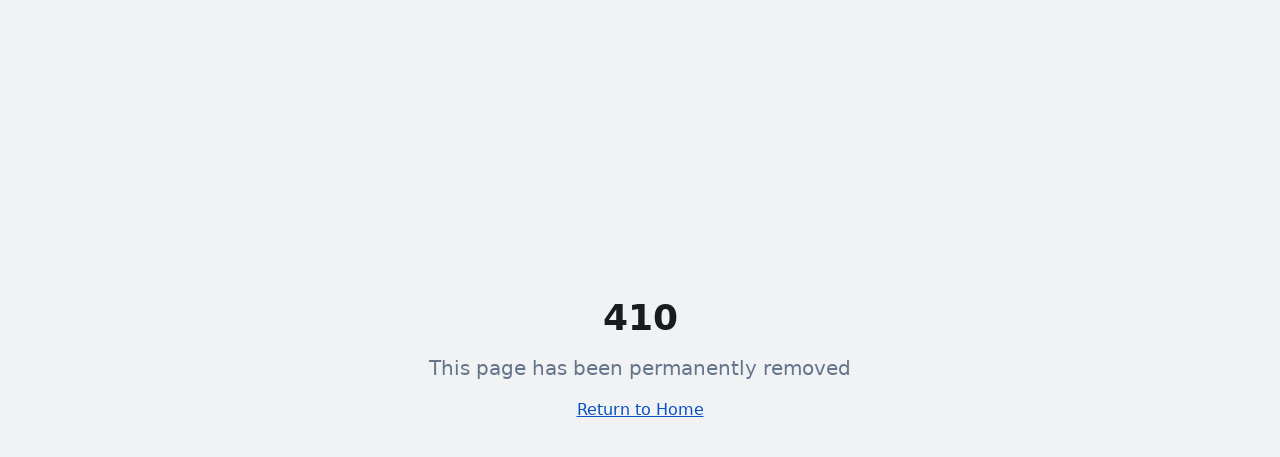

--- FILE ---
content_type: text/javascript; charset=utf-8
request_url: https://affordablegutterstgeorge.com/assets/index-DNwxIBf7.js
body_size: 270217
content:
var nR=Object.defineProperty;var bx=e=>{throw TypeError(e)};var sR=(e,t,r)=>t in e?nR(e,t,{enumerable:!0,configurable:!0,writable:!0,value:r}):e[t]=r;var Hn=(e,t,r)=>sR(e,typeof t!="symbol"?t+"":t,r),xf=(e,t,r)=>t.has(e)||bx("Cannot "+r);var k=(e,t,r)=>(xf(e,t,"read from private field"),r?r.call(e):t.get(e)),ge=(e,t,r)=>t.has(e)?bx("Cannot add the same private member more than once"):t instanceof WeakSet?t.add(e):t.set(e,r),te=(e,t,r,n)=>(xf(e,t,"write to private field"),n?n.call(e,r):t.set(e,r),r),Ee=(e,t,r)=>(xf(e,t,"access private method"),r);var nu=(e,t,r,n)=>({set _(s){te(e,t,s,r)},get _(){return k(e,t,n)}});function iR(e,t){for(var r=0;r<t.length;r++){const n=t[r];if(typeof n!="string"&&!Array.isArray(n)){for(const s in n)if(s!=="default"&&!(s in e)){const i=Object.getOwnPropertyDescriptor(n,s);i&&Object.defineProperty(e,s,i.get?i:{enumerable:!0,get:()=>n[s]})}}}return Object.freeze(Object.defineProperty(e,Symbol.toStringTag,{value:"Module"}))}(function(){const t=document.createElement("link").relList;if(t&&t.supports&&t.supports("modulepreload"))return;for(const s of document.querySelectorAll('link[rel="modulepreload"]'))n(s);new MutationObserver(s=>{for(const i of s)if(i.type==="childList")for(const o of i.addedNodes)o.tagName==="LINK"&&o.rel==="modulepreload"&&n(o)}).observe(document,{childList:!0,subtree:!0});function r(s){const i={};return s.integrity&&(i.integrity=s.integrity),s.referrerPolicy&&(i.referrerPolicy=s.referrerPolicy),s.crossOrigin==="use-credentials"?i.credentials="include":s.crossOrigin==="anonymous"?i.credentials="omit":i.credentials="same-origin",i}function n(s){if(s.ep)return;s.ep=!0;const i=r(s);fetch(s.href,i)}})();var Yr=typeof globalThis<"u"?globalThis:typeof window<"u"?window:typeof global<"u"?global:typeof self<"u"?self:{};function Pc(e){return e&&e.__esModule&&Object.prototype.hasOwnProperty.call(e,"default")?e.default:e}function aR(e){if(e.__esModule)return e;var t=e.default;if(typeof t=="function"){var r=function n(){return this instanceof n?Reflect.construct(t,arguments,this.constructor):t.apply(this,arguments)};r.prototype=t.prototype}else r={};return Object.defineProperty(r,"__esModule",{value:!0}),Object.keys(e).forEach(function(n){var s=Object.getOwnPropertyDescriptor(e,n);Object.defineProperty(r,n,s.get?s:{enumerable:!0,get:function(){return e[n]}})}),r}var cj={exports:{}},lh={},uj={exports:{}},Oe={};/**
 * @license React
 * react.production.min.js
 *
 * Copyright (c) Facebook, Inc. and its affiliates.
 *
 * This source code is licensed under the MIT license found in the
 * LICENSE file in the root directory of this source tree.
 */var Oc=Symbol.for("react.element"),oR=Symbol.for("react.portal"),lR=Symbol.for("react.fragment"),cR=Symbol.for("react.strict_mode"),uR=Symbol.for("react.profiler"),dR=Symbol.for("react.provider"),hR=Symbol.for("react.context"),fR=Symbol.for("react.forward_ref"),mR=Symbol.for("react.suspense"),pR=Symbol.for("react.memo"),gR=Symbol.for("react.lazy"),jx=Symbol.iterator;function vR(e){return e===null||typeof e!="object"?null:(e=jx&&e[jx]||e["@@iterator"],typeof e=="function"?e:null)}var dj={isMounted:function(){return!1},enqueueForceUpdate:function(){},enqueueReplaceState:function(){},enqueueSetState:function(){}},hj=Object.assign,fj={};function Mo(e,t,r){this.props=e,this.context=t,this.refs=fj,this.updater=r||dj}Mo.prototype.isReactComponent={};Mo.prototype.setState=function(e,t){if(typeof e!="object"&&typeof e!="function"&&e!=null)throw Error("setState(...): takes an object of state variables to update or a function which returns an object of state variables.");this.updater.enqueueSetState(this,e,t,"setState")};Mo.prototype.forceUpdate=function(e){this.updater.enqueueForceUpdate(this,e,"forceUpdate")};function mj(){}mj.prototype=Mo.prototype;function Lg(e,t,r){this.props=e,this.context=t,this.refs=fj,this.updater=r||dj}var $g=Lg.prototype=new mj;$g.constructor=Lg;hj($g,Mo.prototype);$g.isPureReactComponent=!0;var Sx=Array.isArray,pj=Object.prototype.hasOwnProperty,Fg={current:null},gj={key:!0,ref:!0,__self:!0,__source:!0};function vj(e,t,r){var n,s={},i=null,o=null;if(t!=null)for(n in t.ref!==void 0&&(o=t.ref),t.key!==void 0&&(i=""+t.key),t)pj.call(t,n)&&!gj.hasOwnProperty(n)&&(s[n]=t[n]);var l=arguments.length-2;if(l===1)s.children=r;else if(1<l){for(var c=Array(l),u=0;u<l;u++)c[u]=arguments[u+2];s.children=c}if(e&&e.defaultProps)for(n in l=e.defaultProps,l)s[n]===void 0&&(s[n]=l[n]);return{$$typeof:Oc,type:e,key:i,ref:o,props:s,_owner:Fg.current}}function yR(e,t){return{$$typeof:Oc,type:e.type,key:t,ref:e.ref,props:e.props,_owner:e._owner}}function Ug(e){return typeof e=="object"&&e!==null&&e.$$typeof===Oc}function xR(e){var t={"=":"=0",":":"=2"};return"$"+e.replace(/[=:]/g,function(r){return t[r]})}var Nx=/\/+/g;function wf(e,t){return typeof e=="object"&&e!==null&&e.key!=null?xR(""+e.key):t.toString(36)}function Lu(e,t,r,n,s){var i=typeof e;(i==="undefined"||i==="boolean")&&(e=null);var o=!1;if(e===null)o=!0;else switch(i){case"string":case"number":o=!0;break;case"object":switch(e.$$typeof){case Oc:case oR:o=!0}}if(o)return o=e,s=s(o),e=n===""?"."+wf(o,0):n,Sx(s)?(r="",e!=null&&(r=e.replace(Nx,"$&/")+"/"),Lu(s,t,r,"",function(u){return u})):s!=null&&(Ug(s)&&(s=yR(s,r+(!s.key||o&&o.key===s.key?"":(""+s.key).replace(Nx,"$&/")+"/")+e)),t.push(s)),1;if(o=0,n=n===""?".":n+":",Sx(e))for(var l=0;l<e.length;l++){i=e[l];var c=n+wf(i,l);o+=Lu(i,t,r,c,s)}else if(c=vR(e),typeof c=="function")for(e=c.call(e),l=0;!(i=e.next()).done;)i=i.value,c=n+wf(i,l++),o+=Lu(i,t,r,c,s);else if(i==="object")throw t=String(e),Error("Objects are not valid as a React child (found: "+(t==="[object Object]"?"object with keys {"+Object.keys(e).join(", ")+"}":t)+"). If you meant to render a collection of children, use an array instead.");return o}function su(e,t,r){if(e==null)return e;var n=[],s=0;return Lu(e,n,"","",function(i){return t.call(r,i,s++)}),n}function wR(e){if(e._status===-1){var t=e._result;t=t(),t.then(function(r){(e._status===0||e._status===-1)&&(e._status=1,e._result=r)},function(r){(e._status===0||e._status===-1)&&(e._status=2,e._result=r)}),e._status===-1&&(e._status=0,e._result=t)}if(e._status===1)return e._result.default;throw e._result}var ir={current:null},$u={transition:null},bR={ReactCurrentDispatcher:ir,ReactCurrentBatchConfig:$u,ReactCurrentOwner:Fg};function yj(){throw Error("act(...) is not supported in production builds of React.")}Oe.Children={map:su,forEach:function(e,t,r){su(e,function(){t.apply(this,arguments)},r)},count:function(e){var t=0;return su(e,function(){t++}),t},toArray:function(e){return su(e,function(t){return t})||[]},only:function(e){if(!Ug(e))throw Error("React.Children.only expected to receive a single React element child.");return e}};Oe.Component=Mo;Oe.Fragment=lR;Oe.Profiler=uR;Oe.PureComponent=Lg;Oe.StrictMode=cR;Oe.Suspense=mR;Oe.__SECRET_INTERNALS_DO_NOT_USE_OR_YOU_WILL_BE_FIRED=bR;Oe.act=yj;Oe.cloneElement=function(e,t,r){if(e==null)throw Error("React.cloneElement(...): The argument must be a React element, but you passed "+e+".");var n=hj({},e.props),s=e.key,i=e.ref,o=e._owner;if(t!=null){if(t.ref!==void 0&&(i=t.ref,o=Fg.current),t.key!==void 0&&(s=""+t.key),e.type&&e.type.defaultProps)var l=e.type.defaultProps;for(c in t)pj.call(t,c)&&!gj.hasOwnProperty(c)&&(n[c]=t[c]===void 0&&l!==void 0?l[c]:t[c])}var c=arguments.length-2;if(c===1)n.children=r;else if(1<c){l=Array(c);for(var u=0;u<c;u++)l[u]=arguments[u+2];n.children=l}return{$$typeof:Oc,type:e.type,key:s,ref:i,props:n,_owner:o}};Oe.createContext=function(e){return e={$$typeof:hR,_currentValue:e,_currentValue2:e,_threadCount:0,Provider:null,Consumer:null,_defaultValue:null,_globalName:null},e.Provider={$$typeof:dR,_context:e},e.Consumer=e};Oe.createElement=vj;Oe.createFactory=function(e){var t=vj.bind(null,e);return t.type=e,t};Oe.createRef=function(){return{current:null}};Oe.forwardRef=function(e){return{$$typeof:fR,render:e}};Oe.isValidElement=Ug;Oe.lazy=function(e){return{$$typeof:gR,_payload:{_status:-1,_result:e},_init:wR}};Oe.memo=function(e,t){return{$$typeof:pR,type:e,compare:t===void 0?null:t}};Oe.startTransition=function(e){var t=$u.transition;$u.transition={};try{e()}finally{$u.transition=t}};Oe.unstable_act=yj;Oe.useCallback=function(e,t){return ir.current.useCallback(e,t)};Oe.useContext=function(e){return ir.current.useContext(e)};Oe.useDebugValue=function(){};Oe.useDeferredValue=function(e){return ir.current.useDeferredValue(e)};Oe.useEffect=function(e,t){return ir.current.useEffect(e,t)};Oe.useId=function(){return ir.current.useId()};Oe.useImperativeHandle=function(e,t,r){return ir.current.useImperativeHandle(e,t,r)};Oe.useInsertionEffect=function(e,t){return ir.current.useInsertionEffect(e,t)};Oe.useLayoutEffect=function(e,t){return ir.current.useLayoutEffect(e,t)};Oe.useMemo=function(e,t){return ir.current.useMemo(e,t)};Oe.useReducer=function(e,t,r){return ir.current.useReducer(e,t,r)};Oe.useRef=function(e){return ir.current.useRef(e)};Oe.useState=function(e){return ir.current.useState(e)};Oe.useSyncExternalStore=function(e,t,r){return ir.current.useSyncExternalStore(e,t,r)};Oe.useTransition=function(){return ir.current.useTransition()};Oe.version="18.3.1";uj.exports=Oe;var f=uj.exports;const I=Pc(f),zg=iR({__proto__:null,default:I},[f]);/**
 * @license React
 * react-jsx-runtime.production.min.js
 *
 * Copyright (c) Facebook, Inc. and its affiliates.
 *
 * This source code is licensed under the MIT license found in the
 * LICENSE file in the root directory of this source tree.
 */var jR=f,SR=Symbol.for("react.element"),NR=Symbol.for("react.fragment"),_R=Object.prototype.hasOwnProperty,CR=jR.__SECRET_INTERNALS_DO_NOT_USE_OR_YOU_WILL_BE_FIRED.ReactCurrentOwner,kR={key:!0,ref:!0,__self:!0,__source:!0};function xj(e,t,r){var n,s={},i=null,o=null;r!==void 0&&(i=""+r),t.key!==void 0&&(i=""+t.key),t.ref!==void 0&&(o=t.ref);for(n in t)_R.call(t,n)&&!kR.hasOwnProperty(n)&&(s[n]=t[n]);if(e&&e.defaultProps)for(n in t=e.defaultProps,t)s[n]===void 0&&(s[n]=t[n]);return{$$typeof:SR,type:e,key:i,ref:o,props:s,_owner:CR.current}}lh.Fragment=NR;lh.jsx=xj;lh.jsxs=xj;cj.exports=lh;var a=cj.exports,wj={exports:{}},Or={},bj={exports:{}},jj={};/**
 * @license React
 * scheduler.production.min.js
 *
 * Copyright (c) Facebook, Inc. and its affiliates.
 *
 * This source code is licensed under the MIT license found in the
 * LICENSE file in the root directory of this source tree.
 */(function(e){function t(O,M){var H=O.length;O.push(M);e:for(;0<H;){var fe=H-1>>>1,J=O[fe];if(0<s(J,M))O[fe]=M,O[H]=J,H=fe;else break e}}function r(O){return O.length===0?null:O[0]}function n(O){if(O.length===0)return null;var M=O[0],H=O.pop();if(H!==M){O[0]=H;e:for(var fe=0,J=O.length,me=J>>>1;fe<me;){var pe=2*(fe+1)-1,Fe=O[pe],Pe=pe+1,q=O[Pe];if(0>s(Fe,H))Pe<J&&0>s(q,Fe)?(O[fe]=q,O[Pe]=H,fe=Pe):(O[fe]=Fe,O[pe]=H,fe=pe);else if(Pe<J&&0>s(q,H))O[fe]=q,O[Pe]=H,fe=Pe;else break e}}return M}function s(O,M){var H=O.sortIndex-M.sortIndex;return H!==0?H:O.id-M.id}if(typeof performance=="object"&&typeof performance.now=="function"){var i=performance;e.unstable_now=function(){return i.now()}}else{var o=Date,l=o.now();e.unstable_now=function(){return o.now()-l}}var c=[],u=[],d=1,h=null,m=3,p=!1,b=!1,g=!1,y=typeof setTimeout=="function"?setTimeout:null,x=typeof clearTimeout=="function"?clearTimeout:null,v=typeof setImmediate<"u"?setImmediate:null;typeof navigator<"u"&&navigator.scheduling!==void 0&&navigator.scheduling.isInputPending!==void 0&&navigator.scheduling.isInputPending.bind(navigator.scheduling);function w(O){for(var M=r(u);M!==null;){if(M.callback===null)n(u);else if(M.startTime<=O)n(u),M.sortIndex=M.expirationTime,t(c,M);else break;M=r(u)}}function j(O){if(g=!1,w(O),!b)if(r(c)!==null)b=!0,W(S);else{var M=r(u);M!==null&&Y(j,M.startTime-O)}}function S(O,M){b=!1,g&&(g=!1,x(E),E=-1),p=!0;var H=m;try{for(w(M),h=r(c);h!==null&&(!(h.expirationTime>M)||O&&!U());){var fe=h.callback;if(typeof fe=="function"){h.callback=null,m=h.priorityLevel;var J=fe(h.expirationTime<=M);M=e.unstable_now(),typeof J=="function"?h.callback=J:h===r(c)&&n(c),w(M)}else n(c);h=r(c)}if(h!==null)var me=!0;else{var pe=r(u);pe!==null&&Y(j,pe.startTime-M),me=!1}return me}finally{h=null,m=H,p=!1}}var N=!1,_=null,E=-1,T=5,P=-1;function U(){return!(e.unstable_now()-P<T)}function D(){if(_!==null){var O=e.unstable_now();P=O;var M=!0;try{M=_(!0,O)}finally{M?z():(N=!1,_=null)}}else N=!1}var z;if(typeof v=="function")z=function(){v(D)};else if(typeof MessageChannel<"u"){var $=new MessageChannel,ee=$.port2;$.port1.onmessage=D,z=function(){ee.postMessage(null)}}else z=function(){y(D,0)};function W(O){_=O,N||(N=!0,z())}function Y(O,M){E=y(function(){O(e.unstable_now())},M)}e.unstable_IdlePriority=5,e.unstable_ImmediatePriority=1,e.unstable_LowPriority=4,e.unstable_NormalPriority=3,e.unstable_Profiling=null,e.unstable_UserBlockingPriority=2,e.unstable_cancelCallback=function(O){O.callback=null},e.unstable_continueExecution=function(){b||p||(b=!0,W(S))},e.unstable_forceFrameRate=function(O){0>O||125<O?console.error("forceFrameRate takes a positive int between 0 and 125, forcing frame rates higher than 125 fps is not supported"):T=0<O?Math.floor(1e3/O):5},e.unstable_getCurrentPriorityLevel=function(){return m},e.unstable_getFirstCallbackNode=function(){return r(c)},e.unstable_next=function(O){switch(m){case 1:case 2:case 3:var M=3;break;default:M=m}var H=m;m=M;try{return O()}finally{m=H}},e.unstable_pauseExecution=function(){},e.unstable_requestPaint=function(){},e.unstable_runWithPriority=function(O,M){switch(O){case 1:case 2:case 3:case 4:case 5:break;default:O=3}var H=m;m=O;try{return M()}finally{m=H}},e.unstable_scheduleCallback=function(O,M,H){var fe=e.unstable_now();switch(typeof H=="object"&&H!==null?(H=H.delay,H=typeof H=="number"&&0<H?fe+H:fe):H=fe,O){case 1:var J=-1;break;case 2:J=250;break;case 5:J=1073741823;break;case 4:J=1e4;break;default:J=5e3}return J=H+J,O={id:d++,callback:M,priorityLevel:O,startTime:H,expirationTime:J,sortIndex:-1},H>fe?(O.sortIndex=H,t(u,O),r(c)===null&&O===r(u)&&(g?(x(E),E=-1):g=!0,Y(j,H-fe))):(O.sortIndex=J,t(c,O),b||p||(b=!0,W(S))),O},e.unstable_shouldYield=U,e.unstable_wrapCallback=function(O){var M=m;return function(){var H=m;m=M;try{return O.apply(this,arguments)}finally{m=H}}}})(jj);bj.exports=jj;var ER=bj.exports;/**
 * @license React
 * react-dom.production.min.js
 *
 * Copyright (c) Facebook, Inc. and its affiliates.
 *
 * This source code is licensed under the MIT license found in the
 * LICENSE file in the root directory of this source tree.
 */var TR=f,Rr=ER;function B(e){for(var t="https://reactjs.org/docs/error-decoder.html?invariant="+e,r=1;r<arguments.length;r++)t+="&args[]="+encodeURIComponent(arguments[r]);return"Minified React error #"+e+"; visit "+t+" for the full message or use the non-minified dev environment for full errors and additional helpful warnings."}var Sj=new Set,Ql={};function ca(e,t){yo(e,t),yo(e+"Capture",t)}function yo(e,t){for(Ql[e]=t,e=0;e<t.length;e++)Sj.add(t[e])}var as=!(typeof window>"u"||typeof window.document>"u"||typeof window.document.createElement>"u"),Cm=Object.prototype.hasOwnProperty,RR=/^[:A-Z_a-z\u00C0-\u00D6\u00D8-\u00F6\u00F8-\u02FF\u0370-\u037D\u037F-\u1FFF\u200C-\u200D\u2070-\u218F\u2C00-\u2FEF\u3001-\uD7FF\uF900-\uFDCF\uFDF0-\uFFFD][:A-Z_a-z\u00C0-\u00D6\u00D8-\u00F6\u00F8-\u02FF\u0370-\u037D\u037F-\u1FFF\u200C-\u200D\u2070-\u218F\u2C00-\u2FEF\u3001-\uD7FF\uF900-\uFDCF\uFDF0-\uFFFD\-.0-9\u00B7\u0300-\u036F\u203F-\u2040]*$/,_x={},Cx={};function AR(e){return Cm.call(Cx,e)?!0:Cm.call(_x,e)?!1:RR.test(e)?Cx[e]=!0:(_x[e]=!0,!1)}function PR(e,t,r,n){if(r!==null&&r.type===0)return!1;switch(typeof t){case"function":case"symbol":return!0;case"boolean":return n?!1:r!==null?!r.acceptsBooleans:(e=e.toLowerCase().slice(0,5),e!=="data-"&&e!=="aria-");default:return!1}}function OR(e,t,r,n){if(t===null||typeof t>"u"||PR(e,t,r,n))return!0;if(n)return!1;if(r!==null)switch(r.type){case 3:return!t;case 4:return t===!1;case 5:return isNaN(t);case 6:return isNaN(t)||1>t}return!1}function ar(e,t,r,n,s,i,o){this.acceptsBooleans=t===2||t===3||t===4,this.attributeName=n,this.attributeNamespace=s,this.mustUseProperty=r,this.propertyName=e,this.type=t,this.sanitizeURL=i,this.removeEmptyString=o}var Vt={};"children dangerouslySetInnerHTML defaultValue defaultChecked innerHTML suppressContentEditableWarning suppressHydrationWarning style".split(" ").forEach(function(e){Vt[e]=new ar(e,0,!1,e,null,!1,!1)});[["acceptCharset","accept-charset"],["className","class"],["htmlFor","for"],["httpEquiv","http-equiv"]].forEach(function(e){var t=e[0];Vt[t]=new ar(t,1,!1,e[1],null,!1,!1)});["contentEditable","draggable","spellCheck","value"].forEach(function(e){Vt[e]=new ar(e,2,!1,e.toLowerCase(),null,!1,!1)});["autoReverse","externalResourcesRequired","focusable","preserveAlpha"].forEach(function(e){Vt[e]=new ar(e,2,!1,e,null,!1,!1)});"allowFullScreen async autoFocus autoPlay controls default defer disabled disablePictureInPicture disableRemotePlayback formNoValidate hidden loop noModule noValidate open playsInline readOnly required reversed scoped seamless itemScope".split(" ").forEach(function(e){Vt[e]=new ar(e,3,!1,e.toLowerCase(),null,!1,!1)});["checked","multiple","muted","selected"].forEach(function(e){Vt[e]=new ar(e,3,!0,e,null,!1,!1)});["capture","download"].forEach(function(e){Vt[e]=new ar(e,4,!1,e,null,!1,!1)});["cols","rows","size","span"].forEach(function(e){Vt[e]=new ar(e,6,!1,e,null,!1,!1)});["rowSpan","start"].forEach(function(e){Vt[e]=new ar(e,5,!1,e.toLowerCase(),null,!1,!1)});var Bg=/[\-:]([a-z])/g;function Wg(e){return e[1].toUpperCase()}"accent-height alignment-baseline arabic-form baseline-shift cap-height clip-path clip-rule color-interpolation color-interpolation-filters color-profile color-rendering dominant-baseline enable-background fill-opacity fill-rule flood-color flood-opacity font-family font-size font-size-adjust font-stretch font-style font-variant font-weight glyph-name glyph-orientation-horizontal glyph-orientation-vertical horiz-adv-x horiz-origin-x image-rendering letter-spacing lighting-color marker-end marker-mid marker-start overline-position overline-thickness paint-order panose-1 pointer-events rendering-intent shape-rendering stop-color stop-opacity strikethrough-position strikethrough-thickness stroke-dasharray stroke-dashoffset stroke-linecap stroke-linejoin stroke-miterlimit stroke-opacity stroke-width text-anchor text-decoration text-rendering underline-position underline-thickness unicode-bidi unicode-range units-per-em v-alphabetic v-hanging v-ideographic v-mathematical vector-effect vert-adv-y vert-origin-x vert-origin-y word-spacing writing-mode xmlns:xlink x-height".split(" ").forEach(function(e){var t=e.replace(Bg,Wg);Vt[t]=new ar(t,1,!1,e,null,!1,!1)});"xlink:actuate xlink:arcrole xlink:role xlink:show xlink:title xlink:type".split(" ").forEach(function(e){var t=e.replace(Bg,Wg);Vt[t]=new ar(t,1,!1,e,"http://www.w3.org/1999/xlink",!1,!1)});["xml:base","xml:lang","xml:space"].forEach(function(e){var t=e.replace(Bg,Wg);Vt[t]=new ar(t,1,!1,e,"http://www.w3.org/XML/1998/namespace",!1,!1)});["tabIndex","crossOrigin"].forEach(function(e){Vt[e]=new ar(e,1,!1,e.toLowerCase(),null,!1,!1)});Vt.xlinkHref=new ar("xlinkHref",1,!1,"xlink:href","http://www.w3.org/1999/xlink",!0,!1);["src","href","action","formAction"].forEach(function(e){Vt[e]=new ar(e,1,!1,e.toLowerCase(),null,!0,!0)});function Gg(e,t,r,n){var s=Vt.hasOwnProperty(t)?Vt[t]:null;(s!==null?s.type!==0:n||!(2<t.length)||t[0]!=="o"&&t[0]!=="O"||t[1]!=="n"&&t[1]!=="N")&&(OR(t,r,s,n)&&(r=null),n||s===null?AR(t)&&(r===null?e.removeAttribute(t):e.setAttribute(t,""+r)):s.mustUseProperty?e[s.propertyName]=r===null?s.type===3?!1:"":r:(t=s.attributeName,n=s.attributeNamespace,r===null?e.removeAttribute(t):(s=s.type,r=s===3||s===4&&r===!0?"":""+r,n?e.setAttributeNS(n,t,r):e.setAttribute(t,r))))}var hs=TR.__SECRET_INTERNALS_DO_NOT_USE_OR_YOU_WILL_BE_FIRED,iu=Symbol.for("react.element"),Ra=Symbol.for("react.portal"),Aa=Symbol.for("react.fragment"),Vg=Symbol.for("react.strict_mode"),km=Symbol.for("react.profiler"),Nj=Symbol.for("react.provider"),_j=Symbol.for("react.context"),Hg=Symbol.for("react.forward_ref"),Em=Symbol.for("react.suspense"),Tm=Symbol.for("react.suspense_list"),qg=Symbol.for("react.memo"),Ns=Symbol.for("react.lazy"),Cj=Symbol.for("react.offscreen"),kx=Symbol.iterator;function ol(e){return e===null||typeof e!="object"?null:(e=kx&&e[kx]||e["@@iterator"],typeof e=="function"?e:null)}var ct=Object.assign,bf;function Sl(e){if(bf===void 0)try{throw Error()}catch(r){var t=r.stack.trim().match(/\n( *(at )?)/);bf=t&&t[1]||""}return`
`+bf+e}var jf=!1;function Sf(e,t){if(!e||jf)return"";jf=!0;var r=Error.prepareStackTrace;Error.prepareStackTrace=void 0;try{if(t)if(t=function(){throw Error()},Object.defineProperty(t.prototype,"props",{set:function(){throw Error()}}),typeof Reflect=="object"&&Reflect.construct){try{Reflect.construct(t,[])}catch(u){var n=u}Reflect.construct(e,[],t)}else{try{t.call()}catch(u){n=u}e.call(t.prototype)}else{try{throw Error()}catch(u){n=u}e()}}catch(u){if(u&&n&&typeof u.stack=="string"){for(var s=u.stack.split(`
`),i=n.stack.split(`
`),o=s.length-1,l=i.length-1;1<=o&&0<=l&&s[o]!==i[l];)l--;for(;1<=o&&0<=l;o--,l--)if(s[o]!==i[l]){if(o!==1||l!==1)do if(o--,l--,0>l||s[o]!==i[l]){var c=`
`+s[o].replace(" at new "," at ");return e.displayName&&c.includes("<anonymous>")&&(c=c.replace("<anonymous>",e.displayName)),c}while(1<=o&&0<=l);break}}}finally{jf=!1,Error.prepareStackTrace=r}return(e=e?e.displayName||e.name:"")?Sl(e):""}function IR(e){switch(e.tag){case 5:return Sl(e.type);case 16:return Sl("Lazy");case 13:return Sl("Suspense");case 19:return Sl("SuspenseList");case 0:case 2:case 15:return e=Sf(e.type,!1),e;case 11:return e=Sf(e.type.render,!1),e;case 1:return e=Sf(e.type,!0),e;default:return""}}function Rm(e){if(e==null)return null;if(typeof e=="function")return e.displayName||e.name||null;if(typeof e=="string")return e;switch(e){case Aa:return"Fragment";case Ra:return"Portal";case km:return"Profiler";case Vg:return"StrictMode";case Em:return"Suspense";case Tm:return"SuspenseList"}if(typeof e=="object")switch(e.$$typeof){case _j:return(e.displayName||"Context")+".Consumer";case Nj:return(e._context.displayName||"Context")+".Provider";case Hg:var t=e.render;return e=e.displayName,e||(e=t.displayName||t.name||"",e=e!==""?"ForwardRef("+e+")":"ForwardRef"),e;case qg:return t=e.displayName||null,t!==null?t:Rm(e.type)||"Memo";case Ns:t=e._payload,e=e._init;try{return Rm(e(t))}catch{}}return null}function DR(e){var t=e.type;switch(e.tag){case 24:return"Cache";case 9:return(t.displayName||"Context")+".Consumer";case 10:return(t._context.displayName||"Context")+".Provider";case 18:return"DehydratedFragment";case 11:return e=t.render,e=e.displayName||e.name||"",t.displayName||(e!==""?"ForwardRef("+e+")":"ForwardRef");case 7:return"Fragment";case 5:return t;case 4:return"Portal";case 3:return"Root";case 6:return"Text";case 16:return Rm(t);case 8:return t===Vg?"StrictMode":"Mode";case 22:return"Offscreen";case 12:return"Profiler";case 21:return"Scope";case 13:return"Suspense";case 19:return"SuspenseList";case 25:return"TracingMarker";case 1:case 0:case 17:case 2:case 14:case 15:if(typeof t=="function")return t.displayName||t.name||null;if(typeof t=="string")return t}return null}function ai(e){switch(typeof e){case"boolean":case"number":case"string":case"undefined":return e;case"object":return e;default:return""}}function kj(e){var t=e.type;return(e=e.nodeName)&&e.toLowerCase()==="input"&&(t==="checkbox"||t==="radio")}function MR(e){var t=kj(e)?"checked":"value",r=Object.getOwnPropertyDescriptor(e.constructor.prototype,t),n=""+e[t];if(!e.hasOwnProperty(t)&&typeof r<"u"&&typeof r.get=="function"&&typeof r.set=="function"){var s=r.get,i=r.set;return Object.defineProperty(e,t,{configurable:!0,get:function(){return s.call(this)},set:function(o){n=""+o,i.call(this,o)}}),Object.defineProperty(e,t,{enumerable:r.enumerable}),{getValue:function(){return n},setValue:function(o){n=""+o},stopTracking:function(){e._valueTracker=null,delete e[t]}}}}function au(e){e._valueTracker||(e._valueTracker=MR(e))}function Ej(e){if(!e)return!1;var t=e._valueTracker;if(!t)return!0;var r=t.getValue(),n="";return e&&(n=kj(e)?e.checked?"true":"false":e.value),e=n,e!==r?(t.setValue(e),!0):!1}function ad(e){if(e=e||(typeof document<"u"?document:void 0),typeof e>"u")return null;try{return e.activeElement||e.body}catch{return e.body}}function Am(e,t){var r=t.checked;return ct({},t,{defaultChecked:void 0,defaultValue:void 0,value:void 0,checked:r??e._wrapperState.initialChecked})}function Ex(e,t){var r=t.defaultValue==null?"":t.defaultValue,n=t.checked!=null?t.checked:t.defaultChecked;r=ai(t.value!=null?t.value:r),e._wrapperState={initialChecked:n,initialValue:r,controlled:t.type==="checkbox"||t.type==="radio"?t.checked!=null:t.value!=null}}function Tj(e,t){t=t.checked,t!=null&&Gg(e,"checked",t,!1)}function Pm(e,t){Tj(e,t);var r=ai(t.value),n=t.type;if(r!=null)n==="number"?(r===0&&e.value===""||e.value!=r)&&(e.value=""+r):e.value!==""+r&&(e.value=""+r);else if(n==="submit"||n==="reset"){e.removeAttribute("value");return}t.hasOwnProperty("value")?Om(e,t.type,r):t.hasOwnProperty("defaultValue")&&Om(e,t.type,ai(t.defaultValue)),t.checked==null&&t.defaultChecked!=null&&(e.defaultChecked=!!t.defaultChecked)}function Tx(e,t,r){if(t.hasOwnProperty("value")||t.hasOwnProperty("defaultValue")){var n=t.type;if(!(n!=="submit"&&n!=="reset"||t.value!==void 0&&t.value!==null))return;t=""+e._wrapperState.initialValue,r||t===e.value||(e.value=t),e.defaultValue=t}r=e.name,r!==""&&(e.name=""),e.defaultChecked=!!e._wrapperState.initialChecked,r!==""&&(e.name=r)}function Om(e,t,r){(t!=="number"||ad(e.ownerDocument)!==e)&&(r==null?e.defaultValue=""+e._wrapperState.initialValue:e.defaultValue!==""+r&&(e.defaultValue=""+r))}var Nl=Array.isArray;function Va(e,t,r,n){if(e=e.options,t){t={};for(var s=0;s<r.length;s++)t["$"+r[s]]=!0;for(r=0;r<e.length;r++)s=t.hasOwnProperty("$"+e[r].value),e[r].selected!==s&&(e[r].selected=s),s&&n&&(e[r].defaultSelected=!0)}else{for(r=""+ai(r),t=null,s=0;s<e.length;s++){if(e[s].value===r){e[s].selected=!0,n&&(e[s].defaultSelected=!0);return}t!==null||e[s].disabled||(t=e[s])}t!==null&&(t.selected=!0)}}function Im(e,t){if(t.dangerouslySetInnerHTML!=null)throw Error(B(91));return ct({},t,{value:void 0,defaultValue:void 0,children:""+e._wrapperState.initialValue})}function Rx(e,t){var r=t.value;if(r==null){if(r=t.children,t=t.defaultValue,r!=null){if(t!=null)throw Error(B(92));if(Nl(r)){if(1<r.length)throw Error(B(93));r=r[0]}t=r}t==null&&(t=""),r=t}e._wrapperState={initialValue:ai(r)}}function Rj(e,t){var r=ai(t.value),n=ai(t.defaultValue);r!=null&&(r=""+r,r!==e.value&&(e.value=r),t.defaultValue==null&&e.defaultValue!==r&&(e.defaultValue=r)),n!=null&&(e.defaultValue=""+n)}function Ax(e){var t=e.textContent;t===e._wrapperState.initialValue&&t!==""&&t!==null&&(e.value=t)}function Aj(e){switch(e){case"svg":return"http://www.w3.org/2000/svg";case"math":return"http://www.w3.org/1998/Math/MathML";default:return"http://www.w3.org/1999/xhtml"}}function Dm(e,t){return e==null||e==="http://www.w3.org/1999/xhtml"?Aj(t):e==="http://www.w3.org/2000/svg"&&t==="foreignObject"?"http://www.w3.org/1999/xhtml":e}var ou,Pj=function(e){return typeof MSApp<"u"&&MSApp.execUnsafeLocalFunction?function(t,r,n,s){MSApp.execUnsafeLocalFunction(function(){return e(t,r,n,s)})}:e}(function(e,t){if(e.namespaceURI!=="http://www.w3.org/2000/svg"||"innerHTML"in e)e.innerHTML=t;else{for(ou=ou||document.createElement("div"),ou.innerHTML="<svg>"+t.valueOf().toString()+"</svg>",t=ou.firstChild;e.firstChild;)e.removeChild(e.firstChild);for(;t.firstChild;)e.appendChild(t.firstChild)}});function Yl(e,t){if(t){var r=e.firstChild;if(r&&r===e.lastChild&&r.nodeType===3){r.nodeValue=t;return}}e.textContent=t}var Al={animationIterationCount:!0,aspectRatio:!0,borderImageOutset:!0,borderImageSlice:!0,borderImageWidth:!0,boxFlex:!0,boxFlexGroup:!0,boxOrdinalGroup:!0,columnCount:!0,columns:!0,flex:!0,flexGrow:!0,flexPositive:!0,flexShrink:!0,flexNegative:!0,flexOrder:!0,gridArea:!0,gridRow:!0,gridRowEnd:!0,gridRowSpan:!0,gridRowStart:!0,gridColumn:!0,gridColumnEnd:!0,gridColumnSpan:!0,gridColumnStart:!0,fontWeight:!0,lineClamp:!0,lineHeight:!0,opacity:!0,order:!0,orphans:!0,tabSize:!0,widows:!0,zIndex:!0,zoom:!0,fillOpacity:!0,floodOpacity:!0,stopOpacity:!0,strokeDasharray:!0,strokeDashoffset:!0,strokeMiterlimit:!0,strokeOpacity:!0,strokeWidth:!0},LR=["Webkit","ms","Moz","O"];Object.keys(Al).forEach(function(e){LR.forEach(function(t){t=t+e.charAt(0).toUpperCase()+e.substring(1),Al[t]=Al[e]})});function Oj(e,t,r){return t==null||typeof t=="boolean"||t===""?"":r||typeof t!="number"||t===0||Al.hasOwnProperty(e)&&Al[e]?(""+t).trim():t+"px"}function Ij(e,t){e=e.style;for(var r in t)if(t.hasOwnProperty(r)){var n=r.indexOf("--")===0,s=Oj(r,t[r],n);r==="float"&&(r="cssFloat"),n?e.setProperty(r,s):e[r]=s}}var $R=ct({menuitem:!0},{area:!0,base:!0,br:!0,col:!0,embed:!0,hr:!0,img:!0,input:!0,keygen:!0,link:!0,meta:!0,param:!0,source:!0,track:!0,wbr:!0});function Mm(e,t){if(t){if($R[e]&&(t.children!=null||t.dangerouslySetInnerHTML!=null))throw Error(B(137,e));if(t.dangerouslySetInnerHTML!=null){if(t.children!=null)throw Error(B(60));if(typeof t.dangerouslySetInnerHTML!="object"||!("__html"in t.dangerouslySetInnerHTML))throw Error(B(61))}if(t.style!=null&&typeof t.style!="object")throw Error(B(62))}}function Lm(e,t){if(e.indexOf("-")===-1)return typeof t.is=="string";switch(e){case"annotation-xml":case"color-profile":case"font-face":case"font-face-src":case"font-face-uri":case"font-face-format":case"font-face-name":case"missing-glyph":return!1;default:return!0}}var $m=null;function Kg(e){return e=e.target||e.srcElement||window,e.correspondingUseElement&&(e=e.correspondingUseElement),e.nodeType===3?e.parentNode:e}var Fm=null,Ha=null,qa=null;function Px(e){if(e=Mc(e)){if(typeof Fm!="function")throw Error(B(280));var t=e.stateNode;t&&(t=fh(t),Fm(e.stateNode,e.type,t))}}function Dj(e){Ha?qa?qa.push(e):qa=[e]:Ha=e}function Mj(){if(Ha){var e=Ha,t=qa;if(qa=Ha=null,Px(e),t)for(e=0;e<t.length;e++)Px(t[e])}}function Lj(e,t){return e(t)}function $j(){}var Nf=!1;function Fj(e,t,r){if(Nf)return e(t,r);Nf=!0;try{return Lj(e,t,r)}finally{Nf=!1,(Ha!==null||qa!==null)&&($j(),Mj())}}function Zl(e,t){var r=e.stateNode;if(r===null)return null;var n=fh(r);if(n===null)return null;r=n[t];e:switch(t){case"onClick":case"onClickCapture":case"onDoubleClick":case"onDoubleClickCapture":case"onMouseDown":case"onMouseDownCapture":case"onMouseMove":case"onMouseMoveCapture":case"onMouseUp":case"onMouseUpCapture":case"onMouseEnter":(n=!n.disabled)||(e=e.type,n=!(e==="button"||e==="input"||e==="select"||e==="textarea")),e=!n;break e;default:e=!1}if(e)return null;if(r&&typeof r!="function")throw Error(B(231,t,typeof r));return r}var Um=!1;if(as)try{var ll={};Object.defineProperty(ll,"passive",{get:function(){Um=!0}}),window.addEventListener("test",ll,ll),window.removeEventListener("test",ll,ll)}catch{Um=!1}function FR(e,t,r,n,s,i,o,l,c){var u=Array.prototype.slice.call(arguments,3);try{t.apply(r,u)}catch(d){this.onError(d)}}var Pl=!1,od=null,ld=!1,zm=null,UR={onError:function(e){Pl=!0,od=e}};function zR(e,t,r,n,s,i,o,l,c){Pl=!1,od=null,FR.apply(UR,arguments)}function BR(e,t,r,n,s,i,o,l,c){if(zR.apply(this,arguments),Pl){if(Pl){var u=od;Pl=!1,od=null}else throw Error(B(198));ld||(ld=!0,zm=u)}}function ua(e){var t=e,r=e;if(e.alternate)for(;t.return;)t=t.return;else{e=t;do t=e,t.flags&4098&&(r=t.return),e=t.return;while(e)}return t.tag===3?r:null}function Uj(e){if(e.tag===13){var t=e.memoizedState;if(t===null&&(e=e.alternate,e!==null&&(t=e.memoizedState)),t!==null)return t.dehydrated}return null}function Ox(e){if(ua(e)!==e)throw Error(B(188))}function WR(e){var t=e.alternate;if(!t){if(t=ua(e),t===null)throw Error(B(188));return t!==e?null:e}for(var r=e,n=t;;){var s=r.return;if(s===null)break;var i=s.alternate;if(i===null){if(n=s.return,n!==null){r=n;continue}break}if(s.child===i.child){for(i=s.child;i;){if(i===r)return Ox(s),e;if(i===n)return Ox(s),t;i=i.sibling}throw Error(B(188))}if(r.return!==n.return)r=s,n=i;else{for(var o=!1,l=s.child;l;){if(l===r){o=!0,r=s,n=i;break}if(l===n){o=!0,n=s,r=i;break}l=l.sibling}if(!o){for(l=i.child;l;){if(l===r){o=!0,r=i,n=s;break}if(l===n){o=!0,n=i,r=s;break}l=l.sibling}if(!o)throw Error(B(189))}}if(r.alternate!==n)throw Error(B(190))}if(r.tag!==3)throw Error(B(188));return r.stateNode.current===r?e:t}function zj(e){return e=WR(e),e!==null?Bj(e):null}function Bj(e){if(e.tag===5||e.tag===6)return e;for(e=e.child;e!==null;){var t=Bj(e);if(t!==null)return t;e=e.sibling}return null}var Wj=Rr.unstable_scheduleCallback,Ix=Rr.unstable_cancelCallback,GR=Rr.unstable_shouldYield,VR=Rr.unstable_requestPaint,gt=Rr.unstable_now,HR=Rr.unstable_getCurrentPriorityLevel,Qg=Rr.unstable_ImmediatePriority,Gj=Rr.unstable_UserBlockingPriority,cd=Rr.unstable_NormalPriority,qR=Rr.unstable_LowPriority,Vj=Rr.unstable_IdlePriority,ch=null,Dn=null;function KR(e){if(Dn&&typeof Dn.onCommitFiberRoot=="function")try{Dn.onCommitFiberRoot(ch,e,void 0,(e.current.flags&128)===128)}catch{}}var pn=Math.clz32?Math.clz32:ZR,QR=Math.log,YR=Math.LN2;function ZR(e){return e>>>=0,e===0?32:31-(QR(e)/YR|0)|0}var lu=64,cu=4194304;function _l(e){switch(e&-e){case 1:return 1;case 2:return 2;case 4:return 4;case 8:return 8;case 16:return 16;case 32:return 32;case 64:case 128:case 256:case 512:case 1024:case 2048:case 4096:case 8192:case 16384:case 32768:case 65536:case 131072:case 262144:case 524288:case 1048576:case 2097152:return e&4194240;case 4194304:case 8388608:case 16777216:case 33554432:case 67108864:return e&130023424;case 134217728:return 134217728;case 268435456:return 268435456;case 536870912:return 536870912;case 1073741824:return 1073741824;default:return e}}function ud(e,t){var r=e.pendingLanes;if(r===0)return 0;var n=0,s=e.suspendedLanes,i=e.pingedLanes,o=r&268435455;if(o!==0){var l=o&~s;l!==0?n=_l(l):(i&=o,i!==0&&(n=_l(i)))}else o=r&~s,o!==0?n=_l(o):i!==0&&(n=_l(i));if(n===0)return 0;if(t!==0&&t!==n&&!(t&s)&&(s=n&-n,i=t&-t,s>=i||s===16&&(i&4194240)!==0))return t;if(n&4&&(n|=r&16),t=e.entangledLanes,t!==0)for(e=e.entanglements,t&=n;0<t;)r=31-pn(t),s=1<<r,n|=e[r],t&=~s;return n}function JR(e,t){switch(e){case 1:case 2:case 4:return t+250;case 8:case 16:case 32:case 64:case 128:case 256:case 512:case 1024:case 2048:case 4096:case 8192:case 16384:case 32768:case 65536:case 131072:case 262144:case 524288:case 1048576:case 2097152:return t+5e3;case 4194304:case 8388608:case 16777216:case 33554432:case 67108864:return-1;case 134217728:case 268435456:case 536870912:case 1073741824:return-1;default:return-1}}function XR(e,t){for(var r=e.suspendedLanes,n=e.pingedLanes,s=e.expirationTimes,i=e.pendingLanes;0<i;){var o=31-pn(i),l=1<<o,c=s[o];c===-1?(!(l&r)||l&n)&&(s[o]=JR(l,t)):c<=t&&(e.expiredLanes|=l),i&=~l}}function Bm(e){return e=e.pendingLanes&-1073741825,e!==0?e:e&1073741824?1073741824:0}function Hj(){var e=lu;return lu<<=1,!(lu&4194240)&&(lu=64),e}function _f(e){for(var t=[],r=0;31>r;r++)t.push(e);return t}function Ic(e,t,r){e.pendingLanes|=t,t!==536870912&&(e.suspendedLanes=0,e.pingedLanes=0),e=e.eventTimes,t=31-pn(t),e[t]=r}function eA(e,t){var r=e.pendingLanes&~t;e.pendingLanes=t,e.suspendedLanes=0,e.pingedLanes=0,e.expiredLanes&=t,e.mutableReadLanes&=t,e.entangledLanes&=t,t=e.entanglements;var n=e.eventTimes;for(e=e.expirationTimes;0<r;){var s=31-pn(r),i=1<<s;t[s]=0,n[s]=-1,e[s]=-1,r&=~i}}function Yg(e,t){var r=e.entangledLanes|=t;for(e=e.entanglements;r;){var n=31-pn(r),s=1<<n;s&t|e[n]&t&&(e[n]|=t),r&=~s}}var He=0;function qj(e){return e&=-e,1<e?4<e?e&268435455?16:536870912:4:1}var Kj,Zg,Qj,Yj,Zj,Wm=!1,uu=[],Ks=null,Qs=null,Ys=null,Jl=new Map,Xl=new Map,Es=[],tA="mousedown mouseup touchcancel touchend touchstart auxclick dblclick pointercancel pointerdown pointerup dragend dragstart drop compositionend compositionstart keydown keypress keyup input textInput copy cut paste click change contextmenu reset submit".split(" ");function Dx(e,t){switch(e){case"focusin":case"focusout":Ks=null;break;case"dragenter":case"dragleave":Qs=null;break;case"mouseover":case"mouseout":Ys=null;break;case"pointerover":case"pointerout":Jl.delete(t.pointerId);break;case"gotpointercapture":case"lostpointercapture":Xl.delete(t.pointerId)}}function cl(e,t,r,n,s,i){return e===null||e.nativeEvent!==i?(e={blockedOn:t,domEventName:r,eventSystemFlags:n,nativeEvent:i,targetContainers:[s]},t!==null&&(t=Mc(t),t!==null&&Zg(t)),e):(e.eventSystemFlags|=n,t=e.targetContainers,s!==null&&t.indexOf(s)===-1&&t.push(s),e)}function rA(e,t,r,n,s){switch(t){case"focusin":return Ks=cl(Ks,e,t,r,n,s),!0;case"dragenter":return Qs=cl(Qs,e,t,r,n,s),!0;case"mouseover":return Ys=cl(Ys,e,t,r,n,s),!0;case"pointerover":var i=s.pointerId;return Jl.set(i,cl(Jl.get(i)||null,e,t,r,n,s)),!0;case"gotpointercapture":return i=s.pointerId,Xl.set(i,cl(Xl.get(i)||null,e,t,r,n,s)),!0}return!1}function Jj(e){var t=Pi(e.target);if(t!==null){var r=ua(t);if(r!==null){if(t=r.tag,t===13){if(t=Uj(r),t!==null){e.blockedOn=t,Zj(e.priority,function(){Qj(r)});return}}else if(t===3&&r.stateNode.current.memoizedState.isDehydrated){e.blockedOn=r.tag===3?r.stateNode.containerInfo:null;return}}}e.blockedOn=null}function Fu(e){if(e.blockedOn!==null)return!1;for(var t=e.targetContainers;0<t.length;){var r=Gm(e.domEventName,e.eventSystemFlags,t[0],e.nativeEvent);if(r===null){r=e.nativeEvent;var n=new r.constructor(r.type,r);$m=n,r.target.dispatchEvent(n),$m=null}else return t=Mc(r),t!==null&&Zg(t),e.blockedOn=r,!1;t.shift()}return!0}function Mx(e,t,r){Fu(e)&&r.delete(t)}function nA(){Wm=!1,Ks!==null&&Fu(Ks)&&(Ks=null),Qs!==null&&Fu(Qs)&&(Qs=null),Ys!==null&&Fu(Ys)&&(Ys=null),Jl.forEach(Mx),Xl.forEach(Mx)}function ul(e,t){e.blockedOn===t&&(e.blockedOn=null,Wm||(Wm=!0,Rr.unstable_scheduleCallback(Rr.unstable_NormalPriority,nA)))}function ec(e){function t(s){return ul(s,e)}if(0<uu.length){ul(uu[0],e);for(var r=1;r<uu.length;r++){var n=uu[r];n.blockedOn===e&&(n.blockedOn=null)}}for(Ks!==null&&ul(Ks,e),Qs!==null&&ul(Qs,e),Ys!==null&&ul(Ys,e),Jl.forEach(t),Xl.forEach(t),r=0;r<Es.length;r++)n=Es[r],n.blockedOn===e&&(n.blockedOn=null);for(;0<Es.length&&(r=Es[0],r.blockedOn===null);)Jj(r),r.blockedOn===null&&Es.shift()}var Ka=hs.ReactCurrentBatchConfig,dd=!0;function sA(e,t,r,n){var s=He,i=Ka.transition;Ka.transition=null;try{He=1,Jg(e,t,r,n)}finally{He=s,Ka.transition=i}}function iA(e,t,r,n){var s=He,i=Ka.transition;Ka.transition=null;try{He=4,Jg(e,t,r,n)}finally{He=s,Ka.transition=i}}function Jg(e,t,r,n){if(dd){var s=Gm(e,t,r,n);if(s===null)Df(e,t,n,hd,r),Dx(e,n);else if(rA(s,e,t,r,n))n.stopPropagation();else if(Dx(e,n),t&4&&-1<tA.indexOf(e)){for(;s!==null;){var i=Mc(s);if(i!==null&&Kj(i),i=Gm(e,t,r,n),i===null&&Df(e,t,n,hd,r),i===s)break;s=i}s!==null&&n.stopPropagation()}else Df(e,t,n,null,r)}}var hd=null;function Gm(e,t,r,n){if(hd=null,e=Kg(n),e=Pi(e),e!==null)if(t=ua(e),t===null)e=null;else if(r=t.tag,r===13){if(e=Uj(t),e!==null)return e;e=null}else if(r===3){if(t.stateNode.current.memoizedState.isDehydrated)return t.tag===3?t.stateNode.containerInfo:null;e=null}else t!==e&&(e=null);return hd=e,null}function Xj(e){switch(e){case"cancel":case"click":case"close":case"contextmenu":case"copy":case"cut":case"auxclick":case"dblclick":case"dragend":case"dragstart":case"drop":case"focusin":case"focusout":case"input":case"invalid":case"keydown":case"keypress":case"keyup":case"mousedown":case"mouseup":case"paste":case"pause":case"play":case"pointercancel":case"pointerdown":case"pointerup":case"ratechange":case"reset":case"resize":case"seeked":case"submit":case"touchcancel":case"touchend":case"touchstart":case"volumechange":case"change":case"selectionchange":case"textInput":case"compositionstart":case"compositionend":case"compositionupdate":case"beforeblur":case"afterblur":case"beforeinput":case"blur":case"fullscreenchange":case"focus":case"hashchange":case"popstate":case"select":case"selectstart":return 1;case"drag":case"dragenter":case"dragexit":case"dragleave":case"dragover":case"mousemove":case"mouseout":case"mouseover":case"pointermove":case"pointerout":case"pointerover":case"scroll":case"toggle":case"touchmove":case"wheel":case"mouseenter":case"mouseleave":case"pointerenter":case"pointerleave":return 4;case"message":switch(HR()){case Qg:return 1;case Gj:return 4;case cd:case qR:return 16;case Vj:return 536870912;default:return 16}default:return 16}}var Bs=null,Xg=null,Uu=null;function e1(){if(Uu)return Uu;var e,t=Xg,r=t.length,n,s="value"in Bs?Bs.value:Bs.textContent,i=s.length;for(e=0;e<r&&t[e]===s[e];e++);var o=r-e;for(n=1;n<=o&&t[r-n]===s[i-n];n++);return Uu=s.slice(e,1<n?1-n:void 0)}function zu(e){var t=e.keyCode;return"charCode"in e?(e=e.charCode,e===0&&t===13&&(e=13)):e=t,e===10&&(e=13),32<=e||e===13?e:0}function du(){return!0}function Lx(){return!1}function Ir(e){function t(r,n,s,i,o){this._reactName=r,this._targetInst=s,this.type=n,this.nativeEvent=i,this.target=o,this.currentTarget=null;for(var l in e)e.hasOwnProperty(l)&&(r=e[l],this[l]=r?r(i):i[l]);return this.isDefaultPrevented=(i.defaultPrevented!=null?i.defaultPrevented:i.returnValue===!1)?du:Lx,this.isPropagationStopped=Lx,this}return ct(t.prototype,{preventDefault:function(){this.defaultPrevented=!0;var r=this.nativeEvent;r&&(r.preventDefault?r.preventDefault():typeof r.returnValue!="unknown"&&(r.returnValue=!1),this.isDefaultPrevented=du)},stopPropagation:function(){var r=this.nativeEvent;r&&(r.stopPropagation?r.stopPropagation():typeof r.cancelBubble!="unknown"&&(r.cancelBubble=!0),this.isPropagationStopped=du)},persist:function(){},isPersistent:du}),t}var Lo={eventPhase:0,bubbles:0,cancelable:0,timeStamp:function(e){return e.timeStamp||Date.now()},defaultPrevented:0,isTrusted:0},ev=Ir(Lo),Dc=ct({},Lo,{view:0,detail:0}),aA=Ir(Dc),Cf,kf,dl,uh=ct({},Dc,{screenX:0,screenY:0,clientX:0,clientY:0,pageX:0,pageY:0,ctrlKey:0,shiftKey:0,altKey:0,metaKey:0,getModifierState:tv,button:0,buttons:0,relatedTarget:function(e){return e.relatedTarget===void 0?e.fromElement===e.srcElement?e.toElement:e.fromElement:e.relatedTarget},movementX:function(e){return"movementX"in e?e.movementX:(e!==dl&&(dl&&e.type==="mousemove"?(Cf=e.screenX-dl.screenX,kf=e.screenY-dl.screenY):kf=Cf=0,dl=e),Cf)},movementY:function(e){return"movementY"in e?e.movementY:kf}}),$x=Ir(uh),oA=ct({},uh,{dataTransfer:0}),lA=Ir(oA),cA=ct({},Dc,{relatedTarget:0}),Ef=Ir(cA),uA=ct({},Lo,{animationName:0,elapsedTime:0,pseudoElement:0}),dA=Ir(uA),hA=ct({},Lo,{clipboardData:function(e){return"clipboardData"in e?e.clipboardData:window.clipboardData}}),fA=Ir(hA),mA=ct({},Lo,{data:0}),Fx=Ir(mA),pA={Esc:"Escape",Spacebar:" ",Left:"ArrowLeft",Up:"ArrowUp",Right:"ArrowRight",Down:"ArrowDown",Del:"Delete",Win:"OS",Menu:"ContextMenu",Apps:"ContextMenu",Scroll:"ScrollLock",MozPrintableKey:"Unidentified"},gA={8:"Backspace",9:"Tab",12:"Clear",13:"Enter",16:"Shift",17:"Control",18:"Alt",19:"Pause",20:"CapsLock",27:"Escape",32:" ",33:"PageUp",34:"PageDown",35:"End",36:"Home",37:"ArrowLeft",38:"ArrowUp",39:"ArrowRight",40:"ArrowDown",45:"Insert",46:"Delete",112:"F1",113:"F2",114:"F3",115:"F4",116:"F5",117:"F6",118:"F7",119:"F8",120:"F9",121:"F10",122:"F11",123:"F12",144:"NumLock",145:"ScrollLock",224:"Meta"},vA={Alt:"altKey",Control:"ctrlKey",Meta:"metaKey",Shift:"shiftKey"};function yA(e){var t=this.nativeEvent;return t.getModifierState?t.getModifierState(e):(e=vA[e])?!!t[e]:!1}function tv(){return yA}var xA=ct({},Dc,{key:function(e){if(e.key){var t=pA[e.key]||e.key;if(t!=="Unidentified")return t}return e.type==="keypress"?(e=zu(e),e===13?"Enter":String.fromCharCode(e)):e.type==="keydown"||e.type==="keyup"?gA[e.keyCode]||"Unidentified":""},code:0,location:0,ctrlKey:0,shiftKey:0,altKey:0,metaKey:0,repeat:0,locale:0,getModifierState:tv,charCode:function(e){return e.type==="keypress"?zu(e):0},keyCode:function(e){return e.type==="keydown"||e.type==="keyup"?e.keyCode:0},which:function(e){return e.type==="keypress"?zu(e):e.type==="keydown"||e.type==="keyup"?e.keyCode:0}}),wA=Ir(xA),bA=ct({},uh,{pointerId:0,width:0,height:0,pressure:0,tangentialPressure:0,tiltX:0,tiltY:0,twist:0,pointerType:0,isPrimary:0}),Ux=Ir(bA),jA=ct({},Dc,{touches:0,targetTouches:0,changedTouches:0,altKey:0,metaKey:0,ctrlKey:0,shiftKey:0,getModifierState:tv}),SA=Ir(jA),NA=ct({},Lo,{propertyName:0,elapsedTime:0,pseudoElement:0}),_A=Ir(NA),CA=ct({},uh,{deltaX:function(e){return"deltaX"in e?e.deltaX:"wheelDeltaX"in e?-e.wheelDeltaX:0},deltaY:function(e){return"deltaY"in e?e.deltaY:"wheelDeltaY"in e?-e.wheelDeltaY:"wheelDelta"in e?-e.wheelDelta:0},deltaZ:0,deltaMode:0}),kA=Ir(CA),EA=[9,13,27,32],rv=as&&"CompositionEvent"in window,Ol=null;as&&"documentMode"in document&&(Ol=document.documentMode);var TA=as&&"TextEvent"in window&&!Ol,t1=as&&(!rv||Ol&&8<Ol&&11>=Ol),zx=" ",Bx=!1;function r1(e,t){switch(e){case"keyup":return EA.indexOf(t.keyCode)!==-1;case"keydown":return t.keyCode!==229;case"keypress":case"mousedown":case"focusout":return!0;default:return!1}}function n1(e){return e=e.detail,typeof e=="object"&&"data"in e?e.data:null}var Pa=!1;function RA(e,t){switch(e){case"compositionend":return n1(t);case"keypress":return t.which!==32?null:(Bx=!0,zx);case"textInput":return e=t.data,e===zx&&Bx?null:e;default:return null}}function AA(e,t){if(Pa)return e==="compositionend"||!rv&&r1(e,t)?(e=e1(),Uu=Xg=Bs=null,Pa=!1,e):null;switch(e){case"paste":return null;case"keypress":if(!(t.ctrlKey||t.altKey||t.metaKey)||t.ctrlKey&&t.altKey){if(t.char&&1<t.char.length)return t.char;if(t.which)return String.fromCharCode(t.which)}return null;case"compositionend":return t1&&t.locale!=="ko"?null:t.data;default:return null}}var PA={color:!0,date:!0,datetime:!0,"datetime-local":!0,email:!0,month:!0,number:!0,password:!0,range:!0,search:!0,tel:!0,text:!0,time:!0,url:!0,week:!0};function Wx(e){var t=e&&e.nodeName&&e.nodeName.toLowerCase();return t==="input"?!!PA[e.type]:t==="textarea"}function s1(e,t,r,n){Dj(n),t=fd(t,"onChange"),0<t.length&&(r=new ev("onChange","change",null,r,n),e.push({event:r,listeners:t}))}var Il=null,tc=null;function OA(e){p1(e,0)}function dh(e){var t=Da(e);if(Ej(t))return e}function IA(e,t){if(e==="change")return t}var i1=!1;if(as){var Tf;if(as){var Rf="oninput"in document;if(!Rf){var Gx=document.createElement("div");Gx.setAttribute("oninput","return;"),Rf=typeof Gx.oninput=="function"}Tf=Rf}else Tf=!1;i1=Tf&&(!document.documentMode||9<document.documentMode)}function Vx(){Il&&(Il.detachEvent("onpropertychange",a1),tc=Il=null)}function a1(e){if(e.propertyName==="value"&&dh(tc)){var t=[];s1(t,tc,e,Kg(e)),Fj(OA,t)}}function DA(e,t,r){e==="focusin"?(Vx(),Il=t,tc=r,Il.attachEvent("onpropertychange",a1)):e==="focusout"&&Vx()}function MA(e){if(e==="selectionchange"||e==="keyup"||e==="keydown")return dh(tc)}function LA(e,t){if(e==="click")return dh(t)}function $A(e,t){if(e==="input"||e==="change")return dh(t)}function FA(e,t){return e===t&&(e!==0||1/e===1/t)||e!==e&&t!==t}var vn=typeof Object.is=="function"?Object.is:FA;function rc(e,t){if(vn(e,t))return!0;if(typeof e!="object"||e===null||typeof t!="object"||t===null)return!1;var r=Object.keys(e),n=Object.keys(t);if(r.length!==n.length)return!1;for(n=0;n<r.length;n++){var s=r[n];if(!Cm.call(t,s)||!vn(e[s],t[s]))return!1}return!0}function Hx(e){for(;e&&e.firstChild;)e=e.firstChild;return e}function qx(e,t){var r=Hx(e);e=0;for(var n;r;){if(r.nodeType===3){if(n=e+r.textContent.length,e<=t&&n>=t)return{node:r,offset:t-e};e=n}e:{for(;r;){if(r.nextSibling){r=r.nextSibling;break e}r=r.parentNode}r=void 0}r=Hx(r)}}function o1(e,t){return e&&t?e===t?!0:e&&e.nodeType===3?!1:t&&t.nodeType===3?o1(e,t.parentNode):"contains"in e?e.contains(t):e.compareDocumentPosition?!!(e.compareDocumentPosition(t)&16):!1:!1}function l1(){for(var e=window,t=ad();t instanceof e.HTMLIFrameElement;){try{var r=typeof t.contentWindow.location.href=="string"}catch{r=!1}if(r)e=t.contentWindow;else break;t=ad(e.document)}return t}function nv(e){var t=e&&e.nodeName&&e.nodeName.toLowerCase();return t&&(t==="input"&&(e.type==="text"||e.type==="search"||e.type==="tel"||e.type==="url"||e.type==="password")||t==="textarea"||e.contentEditable==="true")}function UA(e){var t=l1(),r=e.focusedElem,n=e.selectionRange;if(t!==r&&r&&r.ownerDocument&&o1(r.ownerDocument.documentElement,r)){if(n!==null&&nv(r)){if(t=n.start,e=n.end,e===void 0&&(e=t),"selectionStart"in r)r.selectionStart=t,r.selectionEnd=Math.min(e,r.value.length);else if(e=(t=r.ownerDocument||document)&&t.defaultView||window,e.getSelection){e=e.getSelection();var s=r.textContent.length,i=Math.min(n.start,s);n=n.end===void 0?i:Math.min(n.end,s),!e.extend&&i>n&&(s=n,n=i,i=s),s=qx(r,i);var o=qx(r,n);s&&o&&(e.rangeCount!==1||e.anchorNode!==s.node||e.anchorOffset!==s.offset||e.focusNode!==o.node||e.focusOffset!==o.offset)&&(t=t.createRange(),t.setStart(s.node,s.offset),e.removeAllRanges(),i>n?(e.addRange(t),e.extend(o.node,o.offset)):(t.setEnd(o.node,o.offset),e.addRange(t)))}}for(t=[],e=r;e=e.parentNode;)e.nodeType===1&&t.push({element:e,left:e.scrollLeft,top:e.scrollTop});for(typeof r.focus=="function"&&r.focus(),r=0;r<t.length;r++)e=t[r],e.element.scrollLeft=e.left,e.element.scrollTop=e.top}}var zA=as&&"documentMode"in document&&11>=document.documentMode,Oa=null,Vm=null,Dl=null,Hm=!1;function Kx(e,t,r){var n=r.window===r?r.document:r.nodeType===9?r:r.ownerDocument;Hm||Oa==null||Oa!==ad(n)||(n=Oa,"selectionStart"in n&&nv(n)?n={start:n.selectionStart,end:n.selectionEnd}:(n=(n.ownerDocument&&n.ownerDocument.defaultView||window).getSelection(),n={anchorNode:n.anchorNode,anchorOffset:n.anchorOffset,focusNode:n.focusNode,focusOffset:n.focusOffset}),Dl&&rc(Dl,n)||(Dl=n,n=fd(Vm,"onSelect"),0<n.length&&(t=new ev("onSelect","select",null,t,r),e.push({event:t,listeners:n}),t.target=Oa)))}function hu(e,t){var r={};return r[e.toLowerCase()]=t.toLowerCase(),r["Webkit"+e]="webkit"+t,r["Moz"+e]="moz"+t,r}var Ia={animationend:hu("Animation","AnimationEnd"),animationiteration:hu("Animation","AnimationIteration"),animationstart:hu("Animation","AnimationStart"),transitionend:hu("Transition","TransitionEnd")},Af={},c1={};as&&(c1=document.createElement("div").style,"AnimationEvent"in window||(delete Ia.animationend.animation,delete Ia.animationiteration.animation,delete Ia.animationstart.animation),"TransitionEvent"in window||delete Ia.transitionend.transition);function hh(e){if(Af[e])return Af[e];if(!Ia[e])return e;var t=Ia[e],r;for(r in t)if(t.hasOwnProperty(r)&&r in c1)return Af[e]=t[r];return e}var u1=hh("animationend"),d1=hh("animationiteration"),h1=hh("animationstart"),f1=hh("transitionend"),m1=new Map,Qx="abort auxClick cancel canPlay canPlayThrough click close contextMenu copy cut drag dragEnd dragEnter dragExit dragLeave dragOver dragStart drop durationChange emptied encrypted ended error gotPointerCapture input invalid keyDown keyPress keyUp load loadedData loadedMetadata loadStart lostPointerCapture mouseDown mouseMove mouseOut mouseOver mouseUp paste pause play playing pointerCancel pointerDown pointerMove pointerOut pointerOver pointerUp progress rateChange reset resize seeked seeking stalled submit suspend timeUpdate touchCancel touchEnd touchStart volumeChange scroll toggle touchMove waiting wheel".split(" ");function hi(e,t){m1.set(e,t),ca(t,[e])}for(var Pf=0;Pf<Qx.length;Pf++){var Of=Qx[Pf],BA=Of.toLowerCase(),WA=Of[0].toUpperCase()+Of.slice(1);hi(BA,"on"+WA)}hi(u1,"onAnimationEnd");hi(d1,"onAnimationIteration");hi(h1,"onAnimationStart");hi("dblclick","onDoubleClick");hi("focusin","onFocus");hi("focusout","onBlur");hi(f1,"onTransitionEnd");yo("onMouseEnter",["mouseout","mouseover"]);yo("onMouseLeave",["mouseout","mouseover"]);yo("onPointerEnter",["pointerout","pointerover"]);yo("onPointerLeave",["pointerout","pointerover"]);ca("onChange","change click focusin focusout input keydown keyup selectionchange".split(" "));ca("onSelect","focusout contextmenu dragend focusin keydown keyup mousedown mouseup selectionchange".split(" "));ca("onBeforeInput",["compositionend","keypress","textInput","paste"]);ca("onCompositionEnd","compositionend focusout keydown keypress keyup mousedown".split(" "));ca("onCompositionStart","compositionstart focusout keydown keypress keyup mousedown".split(" "));ca("onCompositionUpdate","compositionupdate focusout keydown keypress keyup mousedown".split(" "));var Cl="abort canplay canplaythrough durationchange emptied encrypted ended error loadeddata loadedmetadata loadstart pause play playing progress ratechange resize seeked seeking stalled suspend timeupdate volumechange waiting".split(" "),GA=new Set("cancel close invalid load scroll toggle".split(" ").concat(Cl));function Yx(e,t,r){var n=e.type||"unknown-event";e.currentTarget=r,BR(n,t,void 0,e),e.currentTarget=null}function p1(e,t){t=(t&4)!==0;for(var r=0;r<e.length;r++){var n=e[r],s=n.event;n=n.listeners;e:{var i=void 0;if(t)for(var o=n.length-1;0<=o;o--){var l=n[o],c=l.instance,u=l.currentTarget;if(l=l.listener,c!==i&&s.isPropagationStopped())break e;Yx(s,l,u),i=c}else for(o=0;o<n.length;o++){if(l=n[o],c=l.instance,u=l.currentTarget,l=l.listener,c!==i&&s.isPropagationStopped())break e;Yx(s,l,u),i=c}}}if(ld)throw e=zm,ld=!1,zm=null,e}function rt(e,t){var r=t[Zm];r===void 0&&(r=t[Zm]=new Set);var n=e+"__bubble";r.has(n)||(g1(t,e,2,!1),r.add(n))}function If(e,t,r){var n=0;t&&(n|=4),g1(r,e,n,t)}var fu="_reactListening"+Math.random().toString(36).slice(2);function nc(e){if(!e[fu]){e[fu]=!0,Sj.forEach(function(r){r!=="selectionchange"&&(GA.has(r)||If(r,!1,e),If(r,!0,e))});var t=e.nodeType===9?e:e.ownerDocument;t===null||t[fu]||(t[fu]=!0,If("selectionchange",!1,t))}}function g1(e,t,r,n){switch(Xj(t)){case 1:var s=sA;break;case 4:s=iA;break;default:s=Jg}r=s.bind(null,t,r,e),s=void 0,!Um||t!=="touchstart"&&t!=="touchmove"&&t!=="wheel"||(s=!0),n?s!==void 0?e.addEventListener(t,r,{capture:!0,passive:s}):e.addEventListener(t,r,!0):s!==void 0?e.addEventListener(t,r,{passive:s}):e.addEventListener(t,r,!1)}function Df(e,t,r,n,s){var i=n;if(!(t&1)&&!(t&2)&&n!==null)e:for(;;){if(n===null)return;var o=n.tag;if(o===3||o===4){var l=n.stateNode.containerInfo;if(l===s||l.nodeType===8&&l.parentNode===s)break;if(o===4)for(o=n.return;o!==null;){var c=o.tag;if((c===3||c===4)&&(c=o.stateNode.containerInfo,c===s||c.nodeType===8&&c.parentNode===s))return;o=o.return}for(;l!==null;){if(o=Pi(l),o===null)return;if(c=o.tag,c===5||c===6){n=i=o;continue e}l=l.parentNode}}n=n.return}Fj(function(){var u=i,d=Kg(r),h=[];e:{var m=m1.get(e);if(m!==void 0){var p=ev,b=e;switch(e){case"keypress":if(zu(r)===0)break e;case"keydown":case"keyup":p=wA;break;case"focusin":b="focus",p=Ef;break;case"focusout":b="blur",p=Ef;break;case"beforeblur":case"afterblur":p=Ef;break;case"click":if(r.button===2)break e;case"auxclick":case"dblclick":case"mousedown":case"mousemove":case"mouseup":case"mouseout":case"mouseover":case"contextmenu":p=$x;break;case"drag":case"dragend":case"dragenter":case"dragexit":case"dragleave":case"dragover":case"dragstart":case"drop":p=lA;break;case"touchcancel":case"touchend":case"touchmove":case"touchstart":p=SA;break;case u1:case d1:case h1:p=dA;break;case f1:p=_A;break;case"scroll":p=aA;break;case"wheel":p=kA;break;case"copy":case"cut":case"paste":p=fA;break;case"gotpointercapture":case"lostpointercapture":case"pointercancel":case"pointerdown":case"pointermove":case"pointerout":case"pointerover":case"pointerup":p=Ux}var g=(t&4)!==0,y=!g&&e==="scroll",x=g?m!==null?m+"Capture":null:m;g=[];for(var v=u,w;v!==null;){w=v;var j=w.stateNode;if(w.tag===5&&j!==null&&(w=j,x!==null&&(j=Zl(v,x),j!=null&&g.push(sc(v,j,w)))),y)break;v=v.return}0<g.length&&(m=new p(m,b,null,r,d),h.push({event:m,listeners:g}))}}if(!(t&7)){e:{if(m=e==="mouseover"||e==="pointerover",p=e==="mouseout"||e==="pointerout",m&&r!==$m&&(b=r.relatedTarget||r.fromElement)&&(Pi(b)||b[os]))break e;if((p||m)&&(m=d.window===d?d:(m=d.ownerDocument)?m.defaultView||m.parentWindow:window,p?(b=r.relatedTarget||r.toElement,p=u,b=b?Pi(b):null,b!==null&&(y=ua(b),b!==y||b.tag!==5&&b.tag!==6)&&(b=null)):(p=null,b=u),p!==b)){if(g=$x,j="onMouseLeave",x="onMouseEnter",v="mouse",(e==="pointerout"||e==="pointerover")&&(g=Ux,j="onPointerLeave",x="onPointerEnter",v="pointer"),y=p==null?m:Da(p),w=b==null?m:Da(b),m=new g(j,v+"leave",p,r,d),m.target=y,m.relatedTarget=w,j=null,Pi(d)===u&&(g=new g(x,v+"enter",b,r,d),g.target=w,g.relatedTarget=y,j=g),y=j,p&&b)t:{for(g=p,x=b,v=0,w=g;w;w=ma(w))v++;for(w=0,j=x;j;j=ma(j))w++;for(;0<v-w;)g=ma(g),v--;for(;0<w-v;)x=ma(x),w--;for(;v--;){if(g===x||x!==null&&g===x.alternate)break t;g=ma(g),x=ma(x)}g=null}else g=null;p!==null&&Zx(h,m,p,g,!1),b!==null&&y!==null&&Zx(h,y,b,g,!0)}}e:{if(m=u?Da(u):window,p=m.nodeName&&m.nodeName.toLowerCase(),p==="select"||p==="input"&&m.type==="file")var S=IA;else if(Wx(m))if(i1)S=$A;else{S=MA;var N=DA}else(p=m.nodeName)&&p.toLowerCase()==="input"&&(m.type==="checkbox"||m.type==="radio")&&(S=LA);if(S&&(S=S(e,u))){s1(h,S,r,d);break e}N&&N(e,m,u),e==="focusout"&&(N=m._wrapperState)&&N.controlled&&m.type==="number"&&Om(m,"number",m.value)}switch(N=u?Da(u):window,e){case"focusin":(Wx(N)||N.contentEditable==="true")&&(Oa=N,Vm=u,Dl=null);break;case"focusout":Dl=Vm=Oa=null;break;case"mousedown":Hm=!0;break;case"contextmenu":case"mouseup":case"dragend":Hm=!1,Kx(h,r,d);break;case"selectionchange":if(zA)break;case"keydown":case"keyup":Kx(h,r,d)}var _;if(rv)e:{switch(e){case"compositionstart":var E="onCompositionStart";break e;case"compositionend":E="onCompositionEnd";break e;case"compositionupdate":E="onCompositionUpdate";break e}E=void 0}else Pa?r1(e,r)&&(E="onCompositionEnd"):e==="keydown"&&r.keyCode===229&&(E="onCompositionStart");E&&(t1&&r.locale!=="ko"&&(Pa||E!=="onCompositionStart"?E==="onCompositionEnd"&&Pa&&(_=e1()):(Bs=d,Xg="value"in Bs?Bs.value:Bs.textContent,Pa=!0)),N=fd(u,E),0<N.length&&(E=new Fx(E,e,null,r,d),h.push({event:E,listeners:N}),_?E.data=_:(_=n1(r),_!==null&&(E.data=_)))),(_=TA?RA(e,r):AA(e,r))&&(u=fd(u,"onBeforeInput"),0<u.length&&(d=new Fx("onBeforeInput","beforeinput",null,r,d),h.push({event:d,listeners:u}),d.data=_))}p1(h,t)})}function sc(e,t,r){return{instance:e,listener:t,currentTarget:r}}function fd(e,t){for(var r=t+"Capture",n=[];e!==null;){var s=e,i=s.stateNode;s.tag===5&&i!==null&&(s=i,i=Zl(e,r),i!=null&&n.unshift(sc(e,i,s)),i=Zl(e,t),i!=null&&n.push(sc(e,i,s))),e=e.return}return n}function ma(e){if(e===null)return null;do e=e.return;while(e&&e.tag!==5);return e||null}function Zx(e,t,r,n,s){for(var i=t._reactName,o=[];r!==null&&r!==n;){var l=r,c=l.alternate,u=l.stateNode;if(c!==null&&c===n)break;l.tag===5&&u!==null&&(l=u,s?(c=Zl(r,i),c!=null&&o.unshift(sc(r,c,l))):s||(c=Zl(r,i),c!=null&&o.push(sc(r,c,l)))),r=r.return}o.length!==0&&e.push({event:t,listeners:o})}var VA=/\r\n?/g,HA=/\u0000|\uFFFD/g;function Jx(e){return(typeof e=="string"?e:""+e).replace(VA,`
`).replace(HA,"")}function mu(e,t,r){if(t=Jx(t),Jx(e)!==t&&r)throw Error(B(425))}function md(){}var qm=null,Km=null;function Qm(e,t){return e==="textarea"||e==="noscript"||typeof t.children=="string"||typeof t.children=="number"||typeof t.dangerouslySetInnerHTML=="object"&&t.dangerouslySetInnerHTML!==null&&t.dangerouslySetInnerHTML.__html!=null}var Ym=typeof setTimeout=="function"?setTimeout:void 0,qA=typeof clearTimeout=="function"?clearTimeout:void 0,Xx=typeof Promise=="function"?Promise:void 0,KA=typeof queueMicrotask=="function"?queueMicrotask:typeof Xx<"u"?function(e){return Xx.resolve(null).then(e).catch(QA)}:Ym;function QA(e){setTimeout(function(){throw e})}function Mf(e,t){var r=t,n=0;do{var s=r.nextSibling;if(e.removeChild(r),s&&s.nodeType===8)if(r=s.data,r==="/$"){if(n===0){e.removeChild(s),ec(t);return}n--}else r!=="$"&&r!=="$?"&&r!=="$!"||n++;r=s}while(r);ec(t)}function Zs(e){for(;e!=null;e=e.nextSibling){var t=e.nodeType;if(t===1||t===3)break;if(t===8){if(t=e.data,t==="$"||t==="$!"||t==="$?")break;if(t==="/$")return null}}return e}function ew(e){e=e.previousSibling;for(var t=0;e;){if(e.nodeType===8){var r=e.data;if(r==="$"||r==="$!"||r==="$?"){if(t===0)return e;t--}else r==="/$"&&t++}e=e.previousSibling}return null}var $o=Math.random().toString(36).slice(2),Rn="__reactFiber$"+$o,ic="__reactProps$"+$o,os="__reactContainer$"+$o,Zm="__reactEvents$"+$o,YA="__reactListeners$"+$o,ZA="__reactHandles$"+$o;function Pi(e){var t=e[Rn];if(t)return t;for(var r=e.parentNode;r;){if(t=r[os]||r[Rn]){if(r=t.alternate,t.child!==null||r!==null&&r.child!==null)for(e=ew(e);e!==null;){if(r=e[Rn])return r;e=ew(e)}return t}e=r,r=e.parentNode}return null}function Mc(e){return e=e[Rn]||e[os],!e||e.tag!==5&&e.tag!==6&&e.tag!==13&&e.tag!==3?null:e}function Da(e){if(e.tag===5||e.tag===6)return e.stateNode;throw Error(B(33))}function fh(e){return e[ic]||null}var Jm=[],Ma=-1;function fi(e){return{current:e}}function st(e){0>Ma||(e.current=Jm[Ma],Jm[Ma]=null,Ma--)}function Je(e,t){Ma++,Jm[Ma]=e.current,e.current=t}var oi={},Zt=fi(oi),yr=fi(!1),Qi=oi;function xo(e,t){var r=e.type.contextTypes;if(!r)return oi;var n=e.stateNode;if(n&&n.__reactInternalMemoizedUnmaskedChildContext===t)return n.__reactInternalMemoizedMaskedChildContext;var s={},i;for(i in r)s[i]=t[i];return n&&(e=e.stateNode,e.__reactInternalMemoizedUnmaskedChildContext=t,e.__reactInternalMemoizedMaskedChildContext=s),s}function xr(e){return e=e.childContextTypes,e!=null}function pd(){st(yr),st(Zt)}function tw(e,t,r){if(Zt.current!==oi)throw Error(B(168));Je(Zt,t),Je(yr,r)}function v1(e,t,r){var n=e.stateNode;if(t=t.childContextTypes,typeof n.getChildContext!="function")return r;n=n.getChildContext();for(var s in n)if(!(s in t))throw Error(B(108,DR(e)||"Unknown",s));return ct({},r,n)}function gd(e){return e=(e=e.stateNode)&&e.__reactInternalMemoizedMergedChildContext||oi,Qi=Zt.current,Je(Zt,e),Je(yr,yr.current),!0}function rw(e,t,r){var n=e.stateNode;if(!n)throw Error(B(169));r?(e=v1(e,t,Qi),n.__reactInternalMemoizedMergedChildContext=e,st(yr),st(Zt),Je(Zt,e)):st(yr),Je(yr,r)}var Jn=null,mh=!1,Lf=!1;function y1(e){Jn===null?Jn=[e]:Jn.push(e)}function JA(e){mh=!0,y1(e)}function mi(){if(!Lf&&Jn!==null){Lf=!0;var e=0,t=He;try{var r=Jn;for(He=1;e<r.length;e++){var n=r[e];do n=n(!0);while(n!==null)}Jn=null,mh=!1}catch(s){throw Jn!==null&&(Jn=Jn.slice(e+1)),Wj(Qg,mi),s}finally{He=t,Lf=!1}}return null}var La=[],$a=0,vd=null,yd=0,Gr=[],Vr=0,Yi=null,ts=1,rs="";function ki(e,t){La[$a++]=yd,La[$a++]=vd,vd=e,yd=t}function x1(e,t,r){Gr[Vr++]=ts,Gr[Vr++]=rs,Gr[Vr++]=Yi,Yi=e;var n=ts;e=rs;var s=32-pn(n)-1;n&=~(1<<s),r+=1;var i=32-pn(t)+s;if(30<i){var o=s-s%5;i=(n&(1<<o)-1).toString(32),n>>=o,s-=o,ts=1<<32-pn(t)+s|r<<s|n,rs=i+e}else ts=1<<i|r<<s|n,rs=e}function sv(e){e.return!==null&&(ki(e,1),x1(e,1,0))}function iv(e){for(;e===vd;)vd=La[--$a],La[$a]=null,yd=La[--$a],La[$a]=null;for(;e===Yi;)Yi=Gr[--Vr],Gr[Vr]=null,rs=Gr[--Vr],Gr[Vr]=null,ts=Gr[--Vr],Gr[Vr]=null}var Er=null,kr=null,it=!1,dn=null;function w1(e,t){var r=Hr(5,null,null,0);r.elementType="DELETED",r.stateNode=t,r.return=e,t=e.deletions,t===null?(e.deletions=[r],e.flags|=16):t.push(r)}function nw(e,t){switch(e.tag){case 5:var r=e.type;return t=t.nodeType!==1||r.toLowerCase()!==t.nodeName.toLowerCase()?null:t,t!==null?(e.stateNode=t,Er=e,kr=Zs(t.firstChild),!0):!1;case 6:return t=e.pendingProps===""||t.nodeType!==3?null:t,t!==null?(e.stateNode=t,Er=e,kr=null,!0):!1;case 13:return t=t.nodeType!==8?null:t,t!==null?(r=Yi!==null?{id:ts,overflow:rs}:null,e.memoizedState={dehydrated:t,treeContext:r,retryLane:1073741824},r=Hr(18,null,null,0),r.stateNode=t,r.return=e,e.child=r,Er=e,kr=null,!0):!1;default:return!1}}function Xm(e){return(e.mode&1)!==0&&(e.flags&128)===0}function ep(e){if(it){var t=kr;if(t){var r=t;if(!nw(e,t)){if(Xm(e))throw Error(B(418));t=Zs(r.nextSibling);var n=Er;t&&nw(e,t)?w1(n,r):(e.flags=e.flags&-4097|2,it=!1,Er=e)}}else{if(Xm(e))throw Error(B(418));e.flags=e.flags&-4097|2,it=!1,Er=e}}}function sw(e){for(e=e.return;e!==null&&e.tag!==5&&e.tag!==3&&e.tag!==13;)e=e.return;Er=e}function pu(e){if(e!==Er)return!1;if(!it)return sw(e),it=!0,!1;var t;if((t=e.tag!==3)&&!(t=e.tag!==5)&&(t=e.type,t=t!=="head"&&t!=="body"&&!Qm(e.type,e.memoizedProps)),t&&(t=kr)){if(Xm(e))throw b1(),Error(B(418));for(;t;)w1(e,t),t=Zs(t.nextSibling)}if(sw(e),e.tag===13){if(e=e.memoizedState,e=e!==null?e.dehydrated:null,!e)throw Error(B(317));e:{for(e=e.nextSibling,t=0;e;){if(e.nodeType===8){var r=e.data;if(r==="/$"){if(t===0){kr=Zs(e.nextSibling);break e}t--}else r!=="$"&&r!=="$!"&&r!=="$?"||t++}e=e.nextSibling}kr=null}}else kr=Er?Zs(e.stateNode.nextSibling):null;return!0}function b1(){for(var e=kr;e;)e=Zs(e.nextSibling)}function wo(){kr=Er=null,it=!1}function av(e){dn===null?dn=[e]:dn.push(e)}var XA=hs.ReactCurrentBatchConfig;function hl(e,t,r){if(e=r.ref,e!==null&&typeof e!="function"&&typeof e!="object"){if(r._owner){if(r=r._owner,r){if(r.tag!==1)throw Error(B(309));var n=r.stateNode}if(!n)throw Error(B(147,e));var s=n,i=""+e;return t!==null&&t.ref!==null&&typeof t.ref=="function"&&t.ref._stringRef===i?t.ref:(t=function(o){var l=s.refs;o===null?delete l[i]:l[i]=o},t._stringRef=i,t)}if(typeof e!="string")throw Error(B(284));if(!r._owner)throw Error(B(290,e))}return e}function gu(e,t){throw e=Object.prototype.toString.call(t),Error(B(31,e==="[object Object]"?"object with keys {"+Object.keys(t).join(", ")+"}":e))}function iw(e){var t=e._init;return t(e._payload)}function j1(e){function t(x,v){if(e){var w=x.deletions;w===null?(x.deletions=[v],x.flags|=16):w.push(v)}}function r(x,v){if(!e)return null;for(;v!==null;)t(x,v),v=v.sibling;return null}function n(x,v){for(x=new Map;v!==null;)v.key!==null?x.set(v.key,v):x.set(v.index,v),v=v.sibling;return x}function s(x,v){return x=ti(x,v),x.index=0,x.sibling=null,x}function i(x,v,w){return x.index=w,e?(w=x.alternate,w!==null?(w=w.index,w<v?(x.flags|=2,v):w):(x.flags|=2,v)):(x.flags|=1048576,v)}function o(x){return e&&x.alternate===null&&(x.flags|=2),x}function l(x,v,w,j){return v===null||v.tag!==6?(v=Gf(w,x.mode,j),v.return=x,v):(v=s(v,w),v.return=x,v)}function c(x,v,w,j){var S=w.type;return S===Aa?d(x,v,w.props.children,j,w.key):v!==null&&(v.elementType===S||typeof S=="object"&&S!==null&&S.$$typeof===Ns&&iw(S)===v.type)?(j=s(v,w.props),j.ref=hl(x,v,w),j.return=x,j):(j=Ku(w.type,w.key,w.props,null,x.mode,j),j.ref=hl(x,v,w),j.return=x,j)}function u(x,v,w,j){return v===null||v.tag!==4||v.stateNode.containerInfo!==w.containerInfo||v.stateNode.implementation!==w.implementation?(v=Vf(w,x.mode,j),v.return=x,v):(v=s(v,w.children||[]),v.return=x,v)}function d(x,v,w,j,S){return v===null||v.tag!==7?(v=Ki(w,x.mode,j,S),v.return=x,v):(v=s(v,w),v.return=x,v)}function h(x,v,w){if(typeof v=="string"&&v!==""||typeof v=="number")return v=Gf(""+v,x.mode,w),v.return=x,v;if(typeof v=="object"&&v!==null){switch(v.$$typeof){case iu:return w=Ku(v.type,v.key,v.props,null,x.mode,w),w.ref=hl(x,null,v),w.return=x,w;case Ra:return v=Vf(v,x.mode,w),v.return=x,v;case Ns:var j=v._init;return h(x,j(v._payload),w)}if(Nl(v)||ol(v))return v=Ki(v,x.mode,w,null),v.return=x,v;gu(x,v)}return null}function m(x,v,w,j){var S=v!==null?v.key:null;if(typeof w=="string"&&w!==""||typeof w=="number")return S!==null?null:l(x,v,""+w,j);if(typeof w=="object"&&w!==null){switch(w.$$typeof){case iu:return w.key===S?c(x,v,w,j):null;case Ra:return w.key===S?u(x,v,w,j):null;case Ns:return S=w._init,m(x,v,S(w._payload),j)}if(Nl(w)||ol(w))return S!==null?null:d(x,v,w,j,null);gu(x,w)}return null}function p(x,v,w,j,S){if(typeof j=="string"&&j!==""||typeof j=="number")return x=x.get(w)||null,l(v,x,""+j,S);if(typeof j=="object"&&j!==null){switch(j.$$typeof){case iu:return x=x.get(j.key===null?w:j.key)||null,c(v,x,j,S);case Ra:return x=x.get(j.key===null?w:j.key)||null,u(v,x,j,S);case Ns:var N=j._init;return p(x,v,w,N(j._payload),S)}if(Nl(j)||ol(j))return x=x.get(w)||null,d(v,x,j,S,null);gu(v,j)}return null}function b(x,v,w,j){for(var S=null,N=null,_=v,E=v=0,T=null;_!==null&&E<w.length;E++){_.index>E?(T=_,_=null):T=_.sibling;var P=m(x,_,w[E],j);if(P===null){_===null&&(_=T);break}e&&_&&P.alternate===null&&t(x,_),v=i(P,v,E),N===null?S=P:N.sibling=P,N=P,_=T}if(E===w.length)return r(x,_),it&&ki(x,E),S;if(_===null){for(;E<w.length;E++)_=h(x,w[E],j),_!==null&&(v=i(_,v,E),N===null?S=_:N.sibling=_,N=_);return it&&ki(x,E),S}for(_=n(x,_);E<w.length;E++)T=p(_,x,E,w[E],j),T!==null&&(e&&T.alternate!==null&&_.delete(T.key===null?E:T.key),v=i(T,v,E),N===null?S=T:N.sibling=T,N=T);return e&&_.forEach(function(U){return t(x,U)}),it&&ki(x,E),S}function g(x,v,w,j){var S=ol(w);if(typeof S!="function")throw Error(B(150));if(w=S.call(w),w==null)throw Error(B(151));for(var N=S=null,_=v,E=v=0,T=null,P=w.next();_!==null&&!P.done;E++,P=w.next()){_.index>E?(T=_,_=null):T=_.sibling;var U=m(x,_,P.value,j);if(U===null){_===null&&(_=T);break}e&&_&&U.alternate===null&&t(x,_),v=i(U,v,E),N===null?S=U:N.sibling=U,N=U,_=T}if(P.done)return r(x,_),it&&ki(x,E),S;if(_===null){for(;!P.done;E++,P=w.next())P=h(x,P.value,j),P!==null&&(v=i(P,v,E),N===null?S=P:N.sibling=P,N=P);return it&&ki(x,E),S}for(_=n(x,_);!P.done;E++,P=w.next())P=p(_,x,E,P.value,j),P!==null&&(e&&P.alternate!==null&&_.delete(P.key===null?E:P.key),v=i(P,v,E),N===null?S=P:N.sibling=P,N=P);return e&&_.forEach(function(D){return t(x,D)}),it&&ki(x,E),S}function y(x,v,w,j){if(typeof w=="object"&&w!==null&&w.type===Aa&&w.key===null&&(w=w.props.children),typeof w=="object"&&w!==null){switch(w.$$typeof){case iu:e:{for(var S=w.key,N=v;N!==null;){if(N.key===S){if(S=w.type,S===Aa){if(N.tag===7){r(x,N.sibling),v=s(N,w.props.children),v.return=x,x=v;break e}}else if(N.elementType===S||typeof S=="object"&&S!==null&&S.$$typeof===Ns&&iw(S)===N.type){r(x,N.sibling),v=s(N,w.props),v.ref=hl(x,N,w),v.return=x,x=v;break e}r(x,N);break}else t(x,N);N=N.sibling}w.type===Aa?(v=Ki(w.props.children,x.mode,j,w.key),v.return=x,x=v):(j=Ku(w.type,w.key,w.props,null,x.mode,j),j.ref=hl(x,v,w),j.return=x,x=j)}return o(x);case Ra:e:{for(N=w.key;v!==null;){if(v.key===N)if(v.tag===4&&v.stateNode.containerInfo===w.containerInfo&&v.stateNode.implementation===w.implementation){r(x,v.sibling),v=s(v,w.children||[]),v.return=x,x=v;break e}else{r(x,v);break}else t(x,v);v=v.sibling}v=Vf(w,x.mode,j),v.return=x,x=v}return o(x);case Ns:return N=w._init,y(x,v,N(w._payload),j)}if(Nl(w))return b(x,v,w,j);if(ol(w))return g(x,v,w,j);gu(x,w)}return typeof w=="string"&&w!==""||typeof w=="number"?(w=""+w,v!==null&&v.tag===6?(r(x,v.sibling),v=s(v,w),v.return=x,x=v):(r(x,v),v=Gf(w,x.mode,j),v.return=x,x=v),o(x)):r(x,v)}return y}var bo=j1(!0),S1=j1(!1),xd=fi(null),wd=null,Fa=null,ov=null;function lv(){ov=Fa=wd=null}function cv(e){var t=xd.current;st(xd),e._currentValue=t}function tp(e,t,r){for(;e!==null;){var n=e.alternate;if((e.childLanes&t)!==t?(e.childLanes|=t,n!==null&&(n.childLanes|=t)):n!==null&&(n.childLanes&t)!==t&&(n.childLanes|=t),e===r)break;e=e.return}}function Qa(e,t){wd=e,ov=Fa=null,e=e.dependencies,e!==null&&e.firstContext!==null&&(e.lanes&t&&(vr=!0),e.firstContext=null)}function Zr(e){var t=e._currentValue;if(ov!==e)if(e={context:e,memoizedValue:t,next:null},Fa===null){if(wd===null)throw Error(B(308));Fa=e,wd.dependencies={lanes:0,firstContext:e}}else Fa=Fa.next=e;return t}var Oi=null;function uv(e){Oi===null?Oi=[e]:Oi.push(e)}function N1(e,t,r,n){var s=t.interleaved;return s===null?(r.next=r,uv(t)):(r.next=s.next,s.next=r),t.interleaved=r,ls(e,n)}function ls(e,t){e.lanes|=t;var r=e.alternate;for(r!==null&&(r.lanes|=t),r=e,e=e.return;e!==null;)e.childLanes|=t,r=e.alternate,r!==null&&(r.childLanes|=t),r=e,e=e.return;return r.tag===3?r.stateNode:null}var _s=!1;function dv(e){e.updateQueue={baseState:e.memoizedState,firstBaseUpdate:null,lastBaseUpdate:null,shared:{pending:null,interleaved:null,lanes:0},effects:null}}function _1(e,t){e=e.updateQueue,t.updateQueue===e&&(t.updateQueue={baseState:e.baseState,firstBaseUpdate:e.firstBaseUpdate,lastBaseUpdate:e.lastBaseUpdate,shared:e.shared,effects:e.effects})}function ss(e,t){return{eventTime:e,lane:t,tag:0,payload:null,callback:null,next:null}}function Js(e,t,r){var n=e.updateQueue;if(n===null)return null;if(n=n.shared,Ue&2){var s=n.pending;return s===null?t.next=t:(t.next=s.next,s.next=t),n.pending=t,ls(e,r)}return s=n.interleaved,s===null?(t.next=t,uv(n)):(t.next=s.next,s.next=t),n.interleaved=t,ls(e,r)}function Bu(e,t,r){if(t=t.updateQueue,t!==null&&(t=t.shared,(r&4194240)!==0)){var n=t.lanes;n&=e.pendingLanes,r|=n,t.lanes=r,Yg(e,r)}}function aw(e,t){var r=e.updateQueue,n=e.alternate;if(n!==null&&(n=n.updateQueue,r===n)){var s=null,i=null;if(r=r.firstBaseUpdate,r!==null){do{var o={eventTime:r.eventTime,lane:r.lane,tag:r.tag,payload:r.payload,callback:r.callback,next:null};i===null?s=i=o:i=i.next=o,r=r.next}while(r!==null);i===null?s=i=t:i=i.next=t}else s=i=t;r={baseState:n.baseState,firstBaseUpdate:s,lastBaseUpdate:i,shared:n.shared,effects:n.effects},e.updateQueue=r;return}e=r.lastBaseUpdate,e===null?r.firstBaseUpdate=t:e.next=t,r.lastBaseUpdate=t}function bd(e,t,r,n){var s=e.updateQueue;_s=!1;var i=s.firstBaseUpdate,o=s.lastBaseUpdate,l=s.shared.pending;if(l!==null){s.shared.pending=null;var c=l,u=c.next;c.next=null,o===null?i=u:o.next=u,o=c;var d=e.alternate;d!==null&&(d=d.updateQueue,l=d.lastBaseUpdate,l!==o&&(l===null?d.firstBaseUpdate=u:l.next=u,d.lastBaseUpdate=c))}if(i!==null){var h=s.baseState;o=0,d=u=c=null,l=i;do{var m=l.lane,p=l.eventTime;if((n&m)===m){d!==null&&(d=d.next={eventTime:p,lane:0,tag:l.tag,payload:l.payload,callback:l.callback,next:null});e:{var b=e,g=l;switch(m=t,p=r,g.tag){case 1:if(b=g.payload,typeof b=="function"){h=b.call(p,h,m);break e}h=b;break e;case 3:b.flags=b.flags&-65537|128;case 0:if(b=g.payload,m=typeof b=="function"?b.call(p,h,m):b,m==null)break e;h=ct({},h,m);break e;case 2:_s=!0}}l.callback!==null&&l.lane!==0&&(e.flags|=64,m=s.effects,m===null?s.effects=[l]:m.push(l))}else p={eventTime:p,lane:m,tag:l.tag,payload:l.payload,callback:l.callback,next:null},d===null?(u=d=p,c=h):d=d.next=p,o|=m;if(l=l.next,l===null){if(l=s.shared.pending,l===null)break;m=l,l=m.next,m.next=null,s.lastBaseUpdate=m,s.shared.pending=null}}while(!0);if(d===null&&(c=h),s.baseState=c,s.firstBaseUpdate=u,s.lastBaseUpdate=d,t=s.shared.interleaved,t!==null){s=t;do o|=s.lane,s=s.next;while(s!==t)}else i===null&&(s.shared.lanes=0);Ji|=o,e.lanes=o,e.memoizedState=h}}function ow(e,t,r){if(e=t.effects,t.effects=null,e!==null)for(t=0;t<e.length;t++){var n=e[t],s=n.callback;if(s!==null){if(n.callback=null,n=r,typeof s!="function")throw Error(B(191,s));s.call(n)}}}var Lc={},Mn=fi(Lc),ac=fi(Lc),oc=fi(Lc);function Ii(e){if(e===Lc)throw Error(B(174));return e}function hv(e,t){switch(Je(oc,t),Je(ac,e),Je(Mn,Lc),e=t.nodeType,e){case 9:case 11:t=(t=t.documentElement)?t.namespaceURI:Dm(null,"");break;default:e=e===8?t.parentNode:t,t=e.namespaceURI||null,e=e.tagName,t=Dm(t,e)}st(Mn),Je(Mn,t)}function jo(){st(Mn),st(ac),st(oc)}function C1(e){Ii(oc.current);var t=Ii(Mn.current),r=Dm(t,e.type);t!==r&&(Je(ac,e),Je(Mn,r))}function fv(e){ac.current===e&&(st(Mn),st(ac))}var ot=fi(0);function jd(e){for(var t=e;t!==null;){if(t.tag===13){var r=t.memoizedState;if(r!==null&&(r=r.dehydrated,r===null||r.data==="$?"||r.data==="$!"))return t}else if(t.tag===19&&t.memoizedProps.revealOrder!==void 0){if(t.flags&128)return t}else if(t.child!==null){t.child.return=t,t=t.child;continue}if(t===e)break;for(;t.sibling===null;){if(t.return===null||t.return===e)return null;t=t.return}t.sibling.return=t.return,t=t.sibling}return null}var $f=[];function mv(){for(var e=0;e<$f.length;e++)$f[e]._workInProgressVersionPrimary=null;$f.length=0}var Wu=hs.ReactCurrentDispatcher,Ff=hs.ReactCurrentBatchConfig,Zi=0,lt=null,Tt=null,$t=null,Sd=!1,Ml=!1,lc=0,e2=0;function qt(){throw Error(B(321))}function pv(e,t){if(t===null)return!1;for(var r=0;r<t.length&&r<e.length;r++)if(!vn(e[r],t[r]))return!1;return!0}function gv(e,t,r,n,s,i){if(Zi=i,lt=t,t.memoizedState=null,t.updateQueue=null,t.lanes=0,Wu.current=e===null||e.memoizedState===null?s2:i2,e=r(n,s),Ml){i=0;do{if(Ml=!1,lc=0,25<=i)throw Error(B(301));i+=1,$t=Tt=null,t.updateQueue=null,Wu.current=a2,e=r(n,s)}while(Ml)}if(Wu.current=Nd,t=Tt!==null&&Tt.next!==null,Zi=0,$t=Tt=lt=null,Sd=!1,t)throw Error(B(300));return e}function vv(){var e=lc!==0;return lc=0,e}function Nn(){var e={memoizedState:null,baseState:null,baseQueue:null,queue:null,next:null};return $t===null?lt.memoizedState=$t=e:$t=$t.next=e,$t}function Jr(){if(Tt===null){var e=lt.alternate;e=e!==null?e.memoizedState:null}else e=Tt.next;var t=$t===null?lt.memoizedState:$t.next;if(t!==null)$t=t,Tt=e;else{if(e===null)throw Error(B(310));Tt=e,e={memoizedState:Tt.memoizedState,baseState:Tt.baseState,baseQueue:Tt.baseQueue,queue:Tt.queue,next:null},$t===null?lt.memoizedState=$t=e:$t=$t.next=e}return $t}function cc(e,t){return typeof t=="function"?t(e):t}function Uf(e){var t=Jr(),r=t.queue;if(r===null)throw Error(B(311));r.lastRenderedReducer=e;var n=Tt,s=n.baseQueue,i=r.pending;if(i!==null){if(s!==null){var o=s.next;s.next=i.next,i.next=o}n.baseQueue=s=i,r.pending=null}if(s!==null){i=s.next,n=n.baseState;var l=o=null,c=null,u=i;do{var d=u.lane;if((Zi&d)===d)c!==null&&(c=c.next={lane:0,action:u.action,hasEagerState:u.hasEagerState,eagerState:u.eagerState,next:null}),n=u.hasEagerState?u.eagerState:e(n,u.action);else{var h={lane:d,action:u.action,hasEagerState:u.hasEagerState,eagerState:u.eagerState,next:null};c===null?(l=c=h,o=n):c=c.next=h,lt.lanes|=d,Ji|=d}u=u.next}while(u!==null&&u!==i);c===null?o=n:c.next=l,vn(n,t.memoizedState)||(vr=!0),t.memoizedState=n,t.baseState=o,t.baseQueue=c,r.lastRenderedState=n}if(e=r.interleaved,e!==null){s=e;do i=s.lane,lt.lanes|=i,Ji|=i,s=s.next;while(s!==e)}else s===null&&(r.lanes=0);return[t.memoizedState,r.dispatch]}function zf(e){var t=Jr(),r=t.queue;if(r===null)throw Error(B(311));r.lastRenderedReducer=e;var n=r.dispatch,s=r.pending,i=t.memoizedState;if(s!==null){r.pending=null;var o=s=s.next;do i=e(i,o.action),o=o.next;while(o!==s);vn(i,t.memoizedState)||(vr=!0),t.memoizedState=i,t.baseQueue===null&&(t.baseState=i),r.lastRenderedState=i}return[i,n]}function k1(){}function E1(e,t){var r=lt,n=Jr(),s=t(),i=!vn(n.memoizedState,s);if(i&&(n.memoizedState=s,vr=!0),n=n.queue,yv(A1.bind(null,r,n,e),[e]),n.getSnapshot!==t||i||$t!==null&&$t.memoizedState.tag&1){if(r.flags|=2048,uc(9,R1.bind(null,r,n,s,t),void 0,null),Ut===null)throw Error(B(349));Zi&30||T1(r,t,s)}return s}function T1(e,t,r){e.flags|=16384,e={getSnapshot:t,value:r},t=lt.updateQueue,t===null?(t={lastEffect:null,stores:null},lt.updateQueue=t,t.stores=[e]):(r=t.stores,r===null?t.stores=[e]:r.push(e))}function R1(e,t,r,n){t.value=r,t.getSnapshot=n,P1(t)&&O1(e)}function A1(e,t,r){return r(function(){P1(t)&&O1(e)})}function P1(e){var t=e.getSnapshot;e=e.value;try{var r=t();return!vn(e,r)}catch{return!0}}function O1(e){var t=ls(e,1);t!==null&&gn(t,e,1,-1)}function lw(e){var t=Nn();return typeof e=="function"&&(e=e()),t.memoizedState=t.baseState=e,e={pending:null,interleaved:null,lanes:0,dispatch:null,lastRenderedReducer:cc,lastRenderedState:e},t.queue=e,e=e.dispatch=n2.bind(null,lt,e),[t.memoizedState,e]}function uc(e,t,r,n){return e={tag:e,create:t,destroy:r,deps:n,next:null},t=lt.updateQueue,t===null?(t={lastEffect:null,stores:null},lt.updateQueue=t,t.lastEffect=e.next=e):(r=t.lastEffect,r===null?t.lastEffect=e.next=e:(n=r.next,r.next=e,e.next=n,t.lastEffect=e)),e}function I1(){return Jr().memoizedState}function Gu(e,t,r,n){var s=Nn();lt.flags|=e,s.memoizedState=uc(1|t,r,void 0,n===void 0?null:n)}function ph(e,t,r,n){var s=Jr();n=n===void 0?null:n;var i=void 0;if(Tt!==null){var o=Tt.memoizedState;if(i=o.destroy,n!==null&&pv(n,o.deps)){s.memoizedState=uc(t,r,i,n);return}}lt.flags|=e,s.memoizedState=uc(1|t,r,i,n)}function cw(e,t){return Gu(8390656,8,e,t)}function yv(e,t){return ph(2048,8,e,t)}function D1(e,t){return ph(4,2,e,t)}function M1(e,t){return ph(4,4,e,t)}function L1(e,t){if(typeof t=="function")return e=e(),t(e),function(){t(null)};if(t!=null)return e=e(),t.current=e,function(){t.current=null}}function $1(e,t,r){return r=r!=null?r.concat([e]):null,ph(4,4,L1.bind(null,t,e),r)}function xv(){}function F1(e,t){var r=Jr();t=t===void 0?null:t;var n=r.memoizedState;return n!==null&&t!==null&&pv(t,n[1])?n[0]:(r.memoizedState=[e,t],e)}function U1(e,t){var r=Jr();t=t===void 0?null:t;var n=r.memoizedState;return n!==null&&t!==null&&pv(t,n[1])?n[0]:(e=e(),r.memoizedState=[e,t],e)}function z1(e,t,r){return Zi&21?(vn(r,t)||(r=Hj(),lt.lanes|=r,Ji|=r,e.baseState=!0),t):(e.baseState&&(e.baseState=!1,vr=!0),e.memoizedState=r)}function t2(e,t){var r=He;He=r!==0&&4>r?r:4,e(!0);var n=Ff.transition;Ff.transition={};try{e(!1),t()}finally{He=r,Ff.transition=n}}function B1(){return Jr().memoizedState}function r2(e,t,r){var n=ei(e);if(r={lane:n,action:r,hasEagerState:!1,eagerState:null,next:null},W1(e))G1(t,r);else if(r=N1(e,t,r,n),r!==null){var s=sr();gn(r,e,n,s),V1(r,t,n)}}function n2(e,t,r){var n=ei(e),s={lane:n,action:r,hasEagerState:!1,eagerState:null,next:null};if(W1(e))G1(t,s);else{var i=e.alternate;if(e.lanes===0&&(i===null||i.lanes===0)&&(i=t.lastRenderedReducer,i!==null))try{var o=t.lastRenderedState,l=i(o,r);if(s.hasEagerState=!0,s.eagerState=l,vn(l,o)){var c=t.interleaved;c===null?(s.next=s,uv(t)):(s.next=c.next,c.next=s),t.interleaved=s;return}}catch{}finally{}r=N1(e,t,s,n),r!==null&&(s=sr(),gn(r,e,n,s),V1(r,t,n))}}function W1(e){var t=e.alternate;return e===lt||t!==null&&t===lt}function G1(e,t){Ml=Sd=!0;var r=e.pending;r===null?t.next=t:(t.next=r.next,r.next=t),e.pending=t}function V1(e,t,r){if(r&4194240){var n=t.lanes;n&=e.pendingLanes,r|=n,t.lanes=r,Yg(e,r)}}var Nd={readContext:Zr,useCallback:qt,useContext:qt,useEffect:qt,useImperativeHandle:qt,useInsertionEffect:qt,useLayoutEffect:qt,useMemo:qt,useReducer:qt,useRef:qt,useState:qt,useDebugValue:qt,useDeferredValue:qt,useTransition:qt,useMutableSource:qt,useSyncExternalStore:qt,useId:qt,unstable_isNewReconciler:!1},s2={readContext:Zr,useCallback:function(e,t){return Nn().memoizedState=[e,t===void 0?null:t],e},useContext:Zr,useEffect:cw,useImperativeHandle:function(e,t,r){return r=r!=null?r.concat([e]):null,Gu(4194308,4,L1.bind(null,t,e),r)},useLayoutEffect:function(e,t){return Gu(4194308,4,e,t)},useInsertionEffect:function(e,t){return Gu(4,2,e,t)},useMemo:function(e,t){var r=Nn();return t=t===void 0?null:t,e=e(),r.memoizedState=[e,t],e},useReducer:function(e,t,r){var n=Nn();return t=r!==void 0?r(t):t,n.memoizedState=n.baseState=t,e={pending:null,interleaved:null,lanes:0,dispatch:null,lastRenderedReducer:e,lastRenderedState:t},n.queue=e,e=e.dispatch=r2.bind(null,lt,e),[n.memoizedState,e]},useRef:function(e){var t=Nn();return e={current:e},t.memoizedState=e},useState:lw,useDebugValue:xv,useDeferredValue:function(e){return Nn().memoizedState=e},useTransition:function(){var e=lw(!1),t=e[0];return e=t2.bind(null,e[1]),Nn().memoizedState=e,[t,e]},useMutableSource:function(){},useSyncExternalStore:function(e,t,r){var n=lt,s=Nn();if(it){if(r===void 0)throw Error(B(407));r=r()}else{if(r=t(),Ut===null)throw Error(B(349));Zi&30||T1(n,t,r)}s.memoizedState=r;var i={value:r,getSnapshot:t};return s.queue=i,cw(A1.bind(null,n,i,e),[e]),n.flags|=2048,uc(9,R1.bind(null,n,i,r,t),void 0,null),r},useId:function(){var e=Nn(),t=Ut.identifierPrefix;if(it){var r=rs,n=ts;r=(n&~(1<<32-pn(n)-1)).toString(32)+r,t=":"+t+"R"+r,r=lc++,0<r&&(t+="H"+r.toString(32)),t+=":"}else r=e2++,t=":"+t+"r"+r.toString(32)+":";return e.memoizedState=t},unstable_isNewReconciler:!1},i2={readContext:Zr,useCallback:F1,useContext:Zr,useEffect:yv,useImperativeHandle:$1,useInsertionEffect:D1,useLayoutEffect:M1,useMemo:U1,useReducer:Uf,useRef:I1,useState:function(){return Uf(cc)},useDebugValue:xv,useDeferredValue:function(e){var t=Jr();return z1(t,Tt.memoizedState,e)},useTransition:function(){var e=Uf(cc)[0],t=Jr().memoizedState;return[e,t]},useMutableSource:k1,useSyncExternalStore:E1,useId:B1,unstable_isNewReconciler:!1},a2={readContext:Zr,useCallback:F1,useContext:Zr,useEffect:yv,useImperativeHandle:$1,useInsertionEffect:D1,useLayoutEffect:M1,useMemo:U1,useReducer:zf,useRef:I1,useState:function(){return zf(cc)},useDebugValue:xv,useDeferredValue:function(e){var t=Jr();return Tt===null?t.memoizedState=e:z1(t,Tt.memoizedState,e)},useTransition:function(){var e=zf(cc)[0],t=Jr().memoizedState;return[e,t]},useMutableSource:k1,useSyncExternalStore:E1,useId:B1,unstable_isNewReconciler:!1};function an(e,t){if(e&&e.defaultProps){t=ct({},t),e=e.defaultProps;for(var r in e)t[r]===void 0&&(t[r]=e[r]);return t}return t}function rp(e,t,r,n){t=e.memoizedState,r=r(n,t),r=r==null?t:ct({},t,r),e.memoizedState=r,e.lanes===0&&(e.updateQueue.baseState=r)}var gh={isMounted:function(e){return(e=e._reactInternals)?ua(e)===e:!1},enqueueSetState:function(e,t,r){e=e._reactInternals;var n=sr(),s=ei(e),i=ss(n,s);i.payload=t,r!=null&&(i.callback=r),t=Js(e,i,s),t!==null&&(gn(t,e,s,n),Bu(t,e,s))},enqueueReplaceState:function(e,t,r){e=e._reactInternals;var n=sr(),s=ei(e),i=ss(n,s);i.tag=1,i.payload=t,r!=null&&(i.callback=r),t=Js(e,i,s),t!==null&&(gn(t,e,s,n),Bu(t,e,s))},enqueueForceUpdate:function(e,t){e=e._reactInternals;var r=sr(),n=ei(e),s=ss(r,n);s.tag=2,t!=null&&(s.callback=t),t=Js(e,s,n),t!==null&&(gn(t,e,n,r),Bu(t,e,n))}};function uw(e,t,r,n,s,i,o){return e=e.stateNode,typeof e.shouldComponentUpdate=="function"?e.shouldComponentUpdate(n,i,o):t.prototype&&t.prototype.isPureReactComponent?!rc(r,n)||!rc(s,i):!0}function H1(e,t,r){var n=!1,s=oi,i=t.contextType;return typeof i=="object"&&i!==null?i=Zr(i):(s=xr(t)?Qi:Zt.current,n=t.contextTypes,i=(n=n!=null)?xo(e,s):oi),t=new t(r,i),e.memoizedState=t.state!==null&&t.state!==void 0?t.state:null,t.updater=gh,e.stateNode=t,t._reactInternals=e,n&&(e=e.stateNode,e.__reactInternalMemoizedUnmaskedChildContext=s,e.__reactInternalMemoizedMaskedChildContext=i),t}function dw(e,t,r,n){e=t.state,typeof t.componentWillReceiveProps=="function"&&t.componentWillReceiveProps(r,n),typeof t.UNSAFE_componentWillReceiveProps=="function"&&t.UNSAFE_componentWillReceiveProps(r,n),t.state!==e&&gh.enqueueReplaceState(t,t.state,null)}function np(e,t,r,n){var s=e.stateNode;s.props=r,s.state=e.memoizedState,s.refs={},dv(e);var i=t.contextType;typeof i=="object"&&i!==null?s.context=Zr(i):(i=xr(t)?Qi:Zt.current,s.context=xo(e,i)),s.state=e.memoizedState,i=t.getDerivedStateFromProps,typeof i=="function"&&(rp(e,t,i,r),s.state=e.memoizedState),typeof t.getDerivedStateFromProps=="function"||typeof s.getSnapshotBeforeUpdate=="function"||typeof s.UNSAFE_componentWillMount!="function"&&typeof s.componentWillMount!="function"||(t=s.state,typeof s.componentWillMount=="function"&&s.componentWillMount(),typeof s.UNSAFE_componentWillMount=="function"&&s.UNSAFE_componentWillMount(),t!==s.state&&gh.enqueueReplaceState(s,s.state,null),bd(e,r,s,n),s.state=e.memoizedState),typeof s.componentDidMount=="function"&&(e.flags|=4194308)}function So(e,t){try{var r="",n=t;do r+=IR(n),n=n.return;while(n);var s=r}catch(i){s=`
Error generating stack: `+i.message+`
`+i.stack}return{value:e,source:t,stack:s,digest:null}}function Bf(e,t,r){return{value:e,source:null,stack:r??null,digest:t??null}}function sp(e,t){try{console.error(t.value)}catch(r){setTimeout(function(){throw r})}}var o2=typeof WeakMap=="function"?WeakMap:Map;function q1(e,t,r){r=ss(-1,r),r.tag=3,r.payload={element:null};var n=t.value;return r.callback=function(){Cd||(Cd=!0,mp=n),sp(e,t)},r}function K1(e,t,r){r=ss(-1,r),r.tag=3;var n=e.type.getDerivedStateFromError;if(typeof n=="function"){var s=t.value;r.payload=function(){return n(s)},r.callback=function(){sp(e,t)}}var i=e.stateNode;return i!==null&&typeof i.componentDidCatch=="function"&&(r.callback=function(){sp(e,t),typeof n!="function"&&(Xs===null?Xs=new Set([this]):Xs.add(this));var o=t.stack;this.componentDidCatch(t.value,{componentStack:o!==null?o:""})}),r}function hw(e,t,r){var n=e.pingCache;if(n===null){n=e.pingCache=new o2;var s=new Set;n.set(t,s)}else s=n.get(t),s===void 0&&(s=new Set,n.set(t,s));s.has(r)||(s.add(r),e=b2.bind(null,e,t,r),t.then(e,e))}function fw(e){do{var t;if((t=e.tag===13)&&(t=e.memoizedState,t=t!==null?t.dehydrated!==null:!0),t)return e;e=e.return}while(e!==null);return null}function mw(e,t,r,n,s){return e.mode&1?(e.flags|=65536,e.lanes=s,e):(e===t?e.flags|=65536:(e.flags|=128,r.flags|=131072,r.flags&=-52805,r.tag===1&&(r.alternate===null?r.tag=17:(t=ss(-1,1),t.tag=2,Js(r,t,1))),r.lanes|=1),e)}var l2=hs.ReactCurrentOwner,vr=!1;function tr(e,t,r,n){t.child=e===null?S1(t,null,r,n):bo(t,e.child,r,n)}function pw(e,t,r,n,s){r=r.render;var i=t.ref;return Qa(t,s),n=gv(e,t,r,n,i,s),r=vv(),e!==null&&!vr?(t.updateQueue=e.updateQueue,t.flags&=-2053,e.lanes&=~s,cs(e,t,s)):(it&&r&&sv(t),t.flags|=1,tr(e,t,n,s),t.child)}function gw(e,t,r,n,s){if(e===null){var i=r.type;return typeof i=="function"&&!kv(i)&&i.defaultProps===void 0&&r.compare===null&&r.defaultProps===void 0?(t.tag=15,t.type=i,Q1(e,t,i,n,s)):(e=Ku(r.type,null,n,t,t.mode,s),e.ref=t.ref,e.return=t,t.child=e)}if(i=e.child,!(e.lanes&s)){var o=i.memoizedProps;if(r=r.compare,r=r!==null?r:rc,r(o,n)&&e.ref===t.ref)return cs(e,t,s)}return t.flags|=1,e=ti(i,n),e.ref=t.ref,e.return=t,t.child=e}function Q1(e,t,r,n,s){if(e!==null){var i=e.memoizedProps;if(rc(i,n)&&e.ref===t.ref)if(vr=!1,t.pendingProps=n=i,(e.lanes&s)!==0)e.flags&131072&&(vr=!0);else return t.lanes=e.lanes,cs(e,t,s)}return ip(e,t,r,n,s)}function Y1(e,t,r){var n=t.pendingProps,s=n.children,i=e!==null?e.memoizedState:null;if(n.mode==="hidden")if(!(t.mode&1))t.memoizedState={baseLanes:0,cachePool:null,transitions:null},Je(za,_r),_r|=r;else{if(!(r&1073741824))return e=i!==null?i.baseLanes|r:r,t.lanes=t.childLanes=1073741824,t.memoizedState={baseLanes:e,cachePool:null,transitions:null},t.updateQueue=null,Je(za,_r),_r|=e,null;t.memoizedState={baseLanes:0,cachePool:null,transitions:null},n=i!==null?i.baseLanes:r,Je(za,_r),_r|=n}else i!==null?(n=i.baseLanes|r,t.memoizedState=null):n=r,Je(za,_r),_r|=n;return tr(e,t,s,r),t.child}function Z1(e,t){var r=t.ref;(e===null&&r!==null||e!==null&&e.ref!==r)&&(t.flags|=512,t.flags|=2097152)}function ip(e,t,r,n,s){var i=xr(r)?Qi:Zt.current;return i=xo(t,i),Qa(t,s),r=gv(e,t,r,n,i,s),n=vv(),e!==null&&!vr?(t.updateQueue=e.updateQueue,t.flags&=-2053,e.lanes&=~s,cs(e,t,s)):(it&&n&&sv(t),t.flags|=1,tr(e,t,r,s),t.child)}function vw(e,t,r,n,s){if(xr(r)){var i=!0;gd(t)}else i=!1;if(Qa(t,s),t.stateNode===null)Vu(e,t),H1(t,r,n),np(t,r,n,s),n=!0;else if(e===null){var o=t.stateNode,l=t.memoizedProps;o.props=l;var c=o.context,u=r.contextType;typeof u=="object"&&u!==null?u=Zr(u):(u=xr(r)?Qi:Zt.current,u=xo(t,u));var d=r.getDerivedStateFromProps,h=typeof d=="function"||typeof o.getSnapshotBeforeUpdate=="function";h||typeof o.UNSAFE_componentWillReceiveProps!="function"&&typeof o.componentWillReceiveProps!="function"||(l!==n||c!==u)&&dw(t,o,n,u),_s=!1;var m=t.memoizedState;o.state=m,bd(t,n,o,s),c=t.memoizedState,l!==n||m!==c||yr.current||_s?(typeof d=="function"&&(rp(t,r,d,n),c=t.memoizedState),(l=_s||uw(t,r,l,n,m,c,u))?(h||typeof o.UNSAFE_componentWillMount!="function"&&typeof o.componentWillMount!="function"||(typeof o.componentWillMount=="function"&&o.componentWillMount(),typeof o.UNSAFE_componentWillMount=="function"&&o.UNSAFE_componentWillMount()),typeof o.componentDidMount=="function"&&(t.flags|=4194308)):(typeof o.componentDidMount=="function"&&(t.flags|=4194308),t.memoizedProps=n,t.memoizedState=c),o.props=n,o.state=c,o.context=u,n=l):(typeof o.componentDidMount=="function"&&(t.flags|=4194308),n=!1)}else{o=t.stateNode,_1(e,t),l=t.memoizedProps,u=t.type===t.elementType?l:an(t.type,l),o.props=u,h=t.pendingProps,m=o.context,c=r.contextType,typeof c=="object"&&c!==null?c=Zr(c):(c=xr(r)?Qi:Zt.current,c=xo(t,c));var p=r.getDerivedStateFromProps;(d=typeof p=="function"||typeof o.getSnapshotBeforeUpdate=="function")||typeof o.UNSAFE_componentWillReceiveProps!="function"&&typeof o.componentWillReceiveProps!="function"||(l!==h||m!==c)&&dw(t,o,n,c),_s=!1,m=t.memoizedState,o.state=m,bd(t,n,o,s);var b=t.memoizedState;l!==h||m!==b||yr.current||_s?(typeof p=="function"&&(rp(t,r,p,n),b=t.memoizedState),(u=_s||uw(t,r,u,n,m,b,c)||!1)?(d||typeof o.UNSAFE_componentWillUpdate!="function"&&typeof o.componentWillUpdate!="function"||(typeof o.componentWillUpdate=="function"&&o.componentWillUpdate(n,b,c),typeof o.UNSAFE_componentWillUpdate=="function"&&o.UNSAFE_componentWillUpdate(n,b,c)),typeof o.componentDidUpdate=="function"&&(t.flags|=4),typeof o.getSnapshotBeforeUpdate=="function"&&(t.flags|=1024)):(typeof o.componentDidUpdate!="function"||l===e.memoizedProps&&m===e.memoizedState||(t.flags|=4),typeof o.getSnapshotBeforeUpdate!="function"||l===e.memoizedProps&&m===e.memoizedState||(t.flags|=1024),t.memoizedProps=n,t.memoizedState=b),o.props=n,o.state=b,o.context=c,n=u):(typeof o.componentDidUpdate!="function"||l===e.memoizedProps&&m===e.memoizedState||(t.flags|=4),typeof o.getSnapshotBeforeUpdate!="function"||l===e.memoizedProps&&m===e.memoizedState||(t.flags|=1024),n=!1)}return ap(e,t,r,n,i,s)}function ap(e,t,r,n,s,i){Z1(e,t);var o=(t.flags&128)!==0;if(!n&&!o)return s&&rw(t,r,!1),cs(e,t,i);n=t.stateNode,l2.current=t;var l=o&&typeof r.getDerivedStateFromError!="function"?null:n.render();return t.flags|=1,e!==null&&o?(t.child=bo(t,e.child,null,i),t.child=bo(t,null,l,i)):tr(e,t,l,i),t.memoizedState=n.state,s&&rw(t,r,!0),t.child}function J1(e){var t=e.stateNode;t.pendingContext?tw(e,t.pendingContext,t.pendingContext!==t.context):t.context&&tw(e,t.context,!1),hv(e,t.containerInfo)}function yw(e,t,r,n,s){return wo(),av(s),t.flags|=256,tr(e,t,r,n),t.child}var op={dehydrated:null,treeContext:null,retryLane:0};function lp(e){return{baseLanes:e,cachePool:null,transitions:null}}function X1(e,t,r){var n=t.pendingProps,s=ot.current,i=!1,o=(t.flags&128)!==0,l;if((l=o)||(l=e!==null&&e.memoizedState===null?!1:(s&2)!==0),l?(i=!0,t.flags&=-129):(e===null||e.memoizedState!==null)&&(s|=1),Je(ot,s&1),e===null)return ep(t),e=t.memoizedState,e!==null&&(e=e.dehydrated,e!==null)?(t.mode&1?e.data==="$!"?t.lanes=8:t.lanes=1073741824:t.lanes=1,null):(o=n.children,e=n.fallback,i?(n=t.mode,i=t.child,o={mode:"hidden",children:o},!(n&1)&&i!==null?(i.childLanes=0,i.pendingProps=o):i=xh(o,n,0,null),e=Ki(e,n,r,null),i.return=t,e.return=t,i.sibling=e,t.child=i,t.child.memoizedState=lp(r),t.memoizedState=op,e):wv(t,o));if(s=e.memoizedState,s!==null&&(l=s.dehydrated,l!==null))return c2(e,t,o,n,l,s,r);if(i){i=n.fallback,o=t.mode,s=e.child,l=s.sibling;var c={mode:"hidden",children:n.children};return!(o&1)&&t.child!==s?(n=t.child,n.childLanes=0,n.pendingProps=c,t.deletions=null):(n=ti(s,c),n.subtreeFlags=s.subtreeFlags&14680064),l!==null?i=ti(l,i):(i=Ki(i,o,r,null),i.flags|=2),i.return=t,n.return=t,n.sibling=i,t.child=n,n=i,i=t.child,o=e.child.memoizedState,o=o===null?lp(r):{baseLanes:o.baseLanes|r,cachePool:null,transitions:o.transitions},i.memoizedState=o,i.childLanes=e.childLanes&~r,t.memoizedState=op,n}return i=e.child,e=i.sibling,n=ti(i,{mode:"visible",children:n.children}),!(t.mode&1)&&(n.lanes=r),n.return=t,n.sibling=null,e!==null&&(r=t.deletions,r===null?(t.deletions=[e],t.flags|=16):r.push(e)),t.child=n,t.memoizedState=null,n}function wv(e,t){return t=xh({mode:"visible",children:t},e.mode,0,null),t.return=e,e.child=t}function vu(e,t,r,n){return n!==null&&av(n),bo(t,e.child,null,r),e=wv(t,t.pendingProps.children),e.flags|=2,t.memoizedState=null,e}function c2(e,t,r,n,s,i,o){if(r)return t.flags&256?(t.flags&=-257,n=Bf(Error(B(422))),vu(e,t,o,n)):t.memoizedState!==null?(t.child=e.child,t.flags|=128,null):(i=n.fallback,s=t.mode,n=xh({mode:"visible",children:n.children},s,0,null),i=Ki(i,s,o,null),i.flags|=2,n.return=t,i.return=t,n.sibling=i,t.child=n,t.mode&1&&bo(t,e.child,null,o),t.child.memoizedState=lp(o),t.memoizedState=op,i);if(!(t.mode&1))return vu(e,t,o,null);if(s.data==="$!"){if(n=s.nextSibling&&s.nextSibling.dataset,n)var l=n.dgst;return n=l,i=Error(B(419)),n=Bf(i,n,void 0),vu(e,t,o,n)}if(l=(o&e.childLanes)!==0,vr||l){if(n=Ut,n!==null){switch(o&-o){case 4:s=2;break;case 16:s=8;break;case 64:case 128:case 256:case 512:case 1024:case 2048:case 4096:case 8192:case 16384:case 32768:case 65536:case 131072:case 262144:case 524288:case 1048576:case 2097152:case 4194304:case 8388608:case 16777216:case 33554432:case 67108864:s=32;break;case 536870912:s=268435456;break;default:s=0}s=s&(n.suspendedLanes|o)?0:s,s!==0&&s!==i.retryLane&&(i.retryLane=s,ls(e,s),gn(n,e,s,-1))}return Cv(),n=Bf(Error(B(421))),vu(e,t,o,n)}return s.data==="$?"?(t.flags|=128,t.child=e.child,t=j2.bind(null,e),s._reactRetry=t,null):(e=i.treeContext,kr=Zs(s.nextSibling),Er=t,it=!0,dn=null,e!==null&&(Gr[Vr++]=ts,Gr[Vr++]=rs,Gr[Vr++]=Yi,ts=e.id,rs=e.overflow,Yi=t),t=wv(t,n.children),t.flags|=4096,t)}function xw(e,t,r){e.lanes|=t;var n=e.alternate;n!==null&&(n.lanes|=t),tp(e.return,t,r)}function Wf(e,t,r,n,s){var i=e.memoizedState;i===null?e.memoizedState={isBackwards:t,rendering:null,renderingStartTime:0,last:n,tail:r,tailMode:s}:(i.isBackwards=t,i.rendering=null,i.renderingStartTime=0,i.last=n,i.tail=r,i.tailMode=s)}function eS(e,t,r){var n=t.pendingProps,s=n.revealOrder,i=n.tail;if(tr(e,t,n.children,r),n=ot.current,n&2)n=n&1|2,t.flags|=128;else{if(e!==null&&e.flags&128)e:for(e=t.child;e!==null;){if(e.tag===13)e.memoizedState!==null&&xw(e,r,t);else if(e.tag===19)xw(e,r,t);else if(e.child!==null){e.child.return=e,e=e.child;continue}if(e===t)break e;for(;e.sibling===null;){if(e.return===null||e.return===t)break e;e=e.return}e.sibling.return=e.return,e=e.sibling}n&=1}if(Je(ot,n),!(t.mode&1))t.memoizedState=null;else switch(s){case"forwards":for(r=t.child,s=null;r!==null;)e=r.alternate,e!==null&&jd(e)===null&&(s=r),r=r.sibling;r=s,r===null?(s=t.child,t.child=null):(s=r.sibling,r.sibling=null),Wf(t,!1,s,r,i);break;case"backwards":for(r=null,s=t.child,t.child=null;s!==null;){if(e=s.alternate,e!==null&&jd(e)===null){t.child=s;break}e=s.sibling,s.sibling=r,r=s,s=e}Wf(t,!0,r,null,i);break;case"together":Wf(t,!1,null,null,void 0);break;default:t.memoizedState=null}return t.child}function Vu(e,t){!(t.mode&1)&&e!==null&&(e.alternate=null,t.alternate=null,t.flags|=2)}function cs(e,t,r){if(e!==null&&(t.dependencies=e.dependencies),Ji|=t.lanes,!(r&t.childLanes))return null;if(e!==null&&t.child!==e.child)throw Error(B(153));if(t.child!==null){for(e=t.child,r=ti(e,e.pendingProps),t.child=r,r.return=t;e.sibling!==null;)e=e.sibling,r=r.sibling=ti(e,e.pendingProps),r.return=t;r.sibling=null}return t.child}function u2(e,t,r){switch(t.tag){case 3:J1(t),wo();break;case 5:C1(t);break;case 1:xr(t.type)&&gd(t);break;case 4:hv(t,t.stateNode.containerInfo);break;case 10:var n=t.type._context,s=t.memoizedProps.value;Je(xd,n._currentValue),n._currentValue=s;break;case 13:if(n=t.memoizedState,n!==null)return n.dehydrated!==null?(Je(ot,ot.current&1),t.flags|=128,null):r&t.child.childLanes?X1(e,t,r):(Je(ot,ot.current&1),e=cs(e,t,r),e!==null?e.sibling:null);Je(ot,ot.current&1);break;case 19:if(n=(r&t.childLanes)!==0,e.flags&128){if(n)return eS(e,t,r);t.flags|=128}if(s=t.memoizedState,s!==null&&(s.rendering=null,s.tail=null,s.lastEffect=null),Je(ot,ot.current),n)break;return null;case 22:case 23:return t.lanes=0,Y1(e,t,r)}return cs(e,t,r)}var tS,cp,rS,nS;tS=function(e,t){for(var r=t.child;r!==null;){if(r.tag===5||r.tag===6)e.appendChild(r.stateNode);else if(r.tag!==4&&r.child!==null){r.child.return=r,r=r.child;continue}if(r===t)break;for(;r.sibling===null;){if(r.return===null||r.return===t)return;r=r.return}r.sibling.return=r.return,r=r.sibling}};cp=function(){};rS=function(e,t,r,n){var s=e.memoizedProps;if(s!==n){e=t.stateNode,Ii(Mn.current);var i=null;switch(r){case"input":s=Am(e,s),n=Am(e,n),i=[];break;case"select":s=ct({},s,{value:void 0}),n=ct({},n,{value:void 0}),i=[];break;case"textarea":s=Im(e,s),n=Im(e,n),i=[];break;default:typeof s.onClick!="function"&&typeof n.onClick=="function"&&(e.onclick=md)}Mm(r,n);var o;r=null;for(u in s)if(!n.hasOwnProperty(u)&&s.hasOwnProperty(u)&&s[u]!=null)if(u==="style"){var l=s[u];for(o in l)l.hasOwnProperty(o)&&(r||(r={}),r[o]="")}else u!=="dangerouslySetInnerHTML"&&u!=="children"&&u!=="suppressContentEditableWarning"&&u!=="suppressHydrationWarning"&&u!=="autoFocus"&&(Ql.hasOwnProperty(u)?i||(i=[]):(i=i||[]).push(u,null));for(u in n){var c=n[u];if(l=s!=null?s[u]:void 0,n.hasOwnProperty(u)&&c!==l&&(c!=null||l!=null))if(u==="style")if(l){for(o in l)!l.hasOwnProperty(o)||c&&c.hasOwnProperty(o)||(r||(r={}),r[o]="");for(o in c)c.hasOwnProperty(o)&&l[o]!==c[o]&&(r||(r={}),r[o]=c[o])}else r||(i||(i=[]),i.push(u,r)),r=c;else u==="dangerouslySetInnerHTML"?(c=c?c.__html:void 0,l=l?l.__html:void 0,c!=null&&l!==c&&(i=i||[]).push(u,c)):u==="children"?typeof c!="string"&&typeof c!="number"||(i=i||[]).push(u,""+c):u!=="suppressContentEditableWarning"&&u!=="suppressHydrationWarning"&&(Ql.hasOwnProperty(u)?(c!=null&&u==="onScroll"&&rt("scroll",e),i||l===c||(i=[])):(i=i||[]).push(u,c))}r&&(i=i||[]).push("style",r);var u=i;(t.updateQueue=u)&&(t.flags|=4)}};nS=function(e,t,r,n){r!==n&&(t.flags|=4)};function fl(e,t){if(!it)switch(e.tailMode){case"hidden":t=e.tail;for(var r=null;t!==null;)t.alternate!==null&&(r=t),t=t.sibling;r===null?e.tail=null:r.sibling=null;break;case"collapsed":r=e.tail;for(var n=null;r!==null;)r.alternate!==null&&(n=r),r=r.sibling;n===null?t||e.tail===null?e.tail=null:e.tail.sibling=null:n.sibling=null}}function Kt(e){var t=e.alternate!==null&&e.alternate.child===e.child,r=0,n=0;if(t)for(var s=e.child;s!==null;)r|=s.lanes|s.childLanes,n|=s.subtreeFlags&14680064,n|=s.flags&14680064,s.return=e,s=s.sibling;else for(s=e.child;s!==null;)r|=s.lanes|s.childLanes,n|=s.subtreeFlags,n|=s.flags,s.return=e,s=s.sibling;return e.subtreeFlags|=n,e.childLanes=r,t}function d2(e,t,r){var n=t.pendingProps;switch(iv(t),t.tag){case 2:case 16:case 15:case 0:case 11:case 7:case 8:case 12:case 9:case 14:return Kt(t),null;case 1:return xr(t.type)&&pd(),Kt(t),null;case 3:return n=t.stateNode,jo(),st(yr),st(Zt),mv(),n.pendingContext&&(n.context=n.pendingContext,n.pendingContext=null),(e===null||e.child===null)&&(pu(t)?t.flags|=4:e===null||e.memoizedState.isDehydrated&&!(t.flags&256)||(t.flags|=1024,dn!==null&&(vp(dn),dn=null))),cp(e,t),Kt(t),null;case 5:fv(t);var s=Ii(oc.current);if(r=t.type,e!==null&&t.stateNode!=null)rS(e,t,r,n,s),e.ref!==t.ref&&(t.flags|=512,t.flags|=2097152);else{if(!n){if(t.stateNode===null)throw Error(B(166));return Kt(t),null}if(e=Ii(Mn.current),pu(t)){n=t.stateNode,r=t.type;var i=t.memoizedProps;switch(n[Rn]=t,n[ic]=i,e=(t.mode&1)!==0,r){case"dialog":rt("cancel",n),rt("close",n);break;case"iframe":case"object":case"embed":rt("load",n);break;case"video":case"audio":for(s=0;s<Cl.length;s++)rt(Cl[s],n);break;case"source":rt("error",n);break;case"img":case"image":case"link":rt("error",n),rt("load",n);break;case"details":rt("toggle",n);break;case"input":Ex(n,i),rt("invalid",n);break;case"select":n._wrapperState={wasMultiple:!!i.multiple},rt("invalid",n);break;case"textarea":Rx(n,i),rt("invalid",n)}Mm(r,i),s=null;for(var o in i)if(i.hasOwnProperty(o)){var l=i[o];o==="children"?typeof l=="string"?n.textContent!==l&&(i.suppressHydrationWarning!==!0&&mu(n.textContent,l,e),s=["children",l]):typeof l=="number"&&n.textContent!==""+l&&(i.suppressHydrationWarning!==!0&&mu(n.textContent,l,e),s=["children",""+l]):Ql.hasOwnProperty(o)&&l!=null&&o==="onScroll"&&rt("scroll",n)}switch(r){case"input":au(n),Tx(n,i,!0);break;case"textarea":au(n),Ax(n);break;case"select":case"option":break;default:typeof i.onClick=="function"&&(n.onclick=md)}n=s,t.updateQueue=n,n!==null&&(t.flags|=4)}else{o=s.nodeType===9?s:s.ownerDocument,e==="http://www.w3.org/1999/xhtml"&&(e=Aj(r)),e==="http://www.w3.org/1999/xhtml"?r==="script"?(e=o.createElement("div"),e.innerHTML="<script><\/script>",e=e.removeChild(e.firstChild)):typeof n.is=="string"?e=o.createElement(r,{is:n.is}):(e=o.createElement(r),r==="select"&&(o=e,n.multiple?o.multiple=!0:n.size&&(o.size=n.size))):e=o.createElementNS(e,r),e[Rn]=t,e[ic]=n,tS(e,t,!1,!1),t.stateNode=e;e:{switch(o=Lm(r,n),r){case"dialog":rt("cancel",e),rt("close",e),s=n;break;case"iframe":case"object":case"embed":rt("load",e),s=n;break;case"video":case"audio":for(s=0;s<Cl.length;s++)rt(Cl[s],e);s=n;break;case"source":rt("error",e),s=n;break;case"img":case"image":case"link":rt("error",e),rt("load",e),s=n;break;case"details":rt("toggle",e),s=n;break;case"input":Ex(e,n),s=Am(e,n),rt("invalid",e);break;case"option":s=n;break;case"select":e._wrapperState={wasMultiple:!!n.multiple},s=ct({},n,{value:void 0}),rt("invalid",e);break;case"textarea":Rx(e,n),s=Im(e,n),rt("invalid",e);break;default:s=n}Mm(r,s),l=s;for(i in l)if(l.hasOwnProperty(i)){var c=l[i];i==="style"?Ij(e,c):i==="dangerouslySetInnerHTML"?(c=c?c.__html:void 0,c!=null&&Pj(e,c)):i==="children"?typeof c=="string"?(r!=="textarea"||c!=="")&&Yl(e,c):typeof c=="number"&&Yl(e,""+c):i!=="suppressContentEditableWarning"&&i!=="suppressHydrationWarning"&&i!=="autoFocus"&&(Ql.hasOwnProperty(i)?c!=null&&i==="onScroll"&&rt("scroll",e):c!=null&&Gg(e,i,c,o))}switch(r){case"input":au(e),Tx(e,n,!1);break;case"textarea":au(e),Ax(e);break;case"option":n.value!=null&&e.setAttribute("value",""+ai(n.value));break;case"select":e.multiple=!!n.multiple,i=n.value,i!=null?Va(e,!!n.multiple,i,!1):n.defaultValue!=null&&Va(e,!!n.multiple,n.defaultValue,!0);break;default:typeof s.onClick=="function"&&(e.onclick=md)}switch(r){case"button":case"input":case"select":case"textarea":n=!!n.autoFocus;break e;case"img":n=!0;break e;default:n=!1}}n&&(t.flags|=4)}t.ref!==null&&(t.flags|=512,t.flags|=2097152)}return Kt(t),null;case 6:if(e&&t.stateNode!=null)nS(e,t,e.memoizedProps,n);else{if(typeof n!="string"&&t.stateNode===null)throw Error(B(166));if(r=Ii(oc.current),Ii(Mn.current),pu(t)){if(n=t.stateNode,r=t.memoizedProps,n[Rn]=t,(i=n.nodeValue!==r)&&(e=Er,e!==null))switch(e.tag){case 3:mu(n.nodeValue,r,(e.mode&1)!==0);break;case 5:e.memoizedProps.suppressHydrationWarning!==!0&&mu(n.nodeValue,r,(e.mode&1)!==0)}i&&(t.flags|=4)}else n=(r.nodeType===9?r:r.ownerDocument).createTextNode(n),n[Rn]=t,t.stateNode=n}return Kt(t),null;case 13:if(st(ot),n=t.memoizedState,e===null||e.memoizedState!==null&&e.memoizedState.dehydrated!==null){if(it&&kr!==null&&t.mode&1&&!(t.flags&128))b1(),wo(),t.flags|=98560,i=!1;else if(i=pu(t),n!==null&&n.dehydrated!==null){if(e===null){if(!i)throw Error(B(318));if(i=t.memoizedState,i=i!==null?i.dehydrated:null,!i)throw Error(B(317));i[Rn]=t}else wo(),!(t.flags&128)&&(t.memoizedState=null),t.flags|=4;Kt(t),i=!1}else dn!==null&&(vp(dn),dn=null),i=!0;if(!i)return t.flags&65536?t:null}return t.flags&128?(t.lanes=r,t):(n=n!==null,n!==(e!==null&&e.memoizedState!==null)&&n&&(t.child.flags|=8192,t.mode&1&&(e===null||ot.current&1?It===0&&(It=3):Cv())),t.updateQueue!==null&&(t.flags|=4),Kt(t),null);case 4:return jo(),cp(e,t),e===null&&nc(t.stateNode.containerInfo),Kt(t),null;case 10:return cv(t.type._context),Kt(t),null;case 17:return xr(t.type)&&pd(),Kt(t),null;case 19:if(st(ot),i=t.memoizedState,i===null)return Kt(t),null;if(n=(t.flags&128)!==0,o=i.rendering,o===null)if(n)fl(i,!1);else{if(It!==0||e!==null&&e.flags&128)for(e=t.child;e!==null;){if(o=jd(e),o!==null){for(t.flags|=128,fl(i,!1),n=o.updateQueue,n!==null&&(t.updateQueue=n,t.flags|=4),t.subtreeFlags=0,n=r,r=t.child;r!==null;)i=r,e=n,i.flags&=14680066,o=i.alternate,o===null?(i.childLanes=0,i.lanes=e,i.child=null,i.subtreeFlags=0,i.memoizedProps=null,i.memoizedState=null,i.updateQueue=null,i.dependencies=null,i.stateNode=null):(i.childLanes=o.childLanes,i.lanes=o.lanes,i.child=o.child,i.subtreeFlags=0,i.deletions=null,i.memoizedProps=o.memoizedProps,i.memoizedState=o.memoizedState,i.updateQueue=o.updateQueue,i.type=o.type,e=o.dependencies,i.dependencies=e===null?null:{lanes:e.lanes,firstContext:e.firstContext}),r=r.sibling;return Je(ot,ot.current&1|2),t.child}e=e.sibling}i.tail!==null&&gt()>No&&(t.flags|=128,n=!0,fl(i,!1),t.lanes=4194304)}else{if(!n)if(e=jd(o),e!==null){if(t.flags|=128,n=!0,r=e.updateQueue,r!==null&&(t.updateQueue=r,t.flags|=4),fl(i,!0),i.tail===null&&i.tailMode==="hidden"&&!o.alternate&&!it)return Kt(t),null}else 2*gt()-i.renderingStartTime>No&&r!==1073741824&&(t.flags|=128,n=!0,fl(i,!1),t.lanes=4194304);i.isBackwards?(o.sibling=t.child,t.child=o):(r=i.last,r!==null?r.sibling=o:t.child=o,i.last=o)}return i.tail!==null?(t=i.tail,i.rendering=t,i.tail=t.sibling,i.renderingStartTime=gt(),t.sibling=null,r=ot.current,Je(ot,n?r&1|2:r&1),t):(Kt(t),null);case 22:case 23:return _v(),n=t.memoizedState!==null,e!==null&&e.memoizedState!==null!==n&&(t.flags|=8192),n&&t.mode&1?_r&1073741824&&(Kt(t),t.subtreeFlags&6&&(t.flags|=8192)):Kt(t),null;case 24:return null;case 25:return null}throw Error(B(156,t.tag))}function h2(e,t){switch(iv(t),t.tag){case 1:return xr(t.type)&&pd(),e=t.flags,e&65536?(t.flags=e&-65537|128,t):null;case 3:return jo(),st(yr),st(Zt),mv(),e=t.flags,e&65536&&!(e&128)?(t.flags=e&-65537|128,t):null;case 5:return fv(t),null;case 13:if(st(ot),e=t.memoizedState,e!==null&&e.dehydrated!==null){if(t.alternate===null)throw Error(B(340));wo()}return e=t.flags,e&65536?(t.flags=e&-65537|128,t):null;case 19:return st(ot),null;case 4:return jo(),null;case 10:return cv(t.type._context),null;case 22:case 23:return _v(),null;case 24:return null;default:return null}}var yu=!1,Yt=!1,f2=typeof WeakSet=="function"?WeakSet:Set,ae=null;function Ua(e,t){var r=e.ref;if(r!==null)if(typeof r=="function")try{r(null)}catch(n){pt(e,t,n)}else r.current=null}function up(e,t,r){try{r()}catch(n){pt(e,t,n)}}var ww=!1;function m2(e,t){if(qm=dd,e=l1(),nv(e)){if("selectionStart"in e)var r={start:e.selectionStart,end:e.selectionEnd};else e:{r=(r=e.ownerDocument)&&r.defaultView||window;var n=r.getSelection&&r.getSelection();if(n&&n.rangeCount!==0){r=n.anchorNode;var s=n.anchorOffset,i=n.focusNode;n=n.focusOffset;try{r.nodeType,i.nodeType}catch{r=null;break e}var o=0,l=-1,c=-1,u=0,d=0,h=e,m=null;t:for(;;){for(var p;h!==r||s!==0&&h.nodeType!==3||(l=o+s),h!==i||n!==0&&h.nodeType!==3||(c=o+n),h.nodeType===3&&(o+=h.nodeValue.length),(p=h.firstChild)!==null;)m=h,h=p;for(;;){if(h===e)break t;if(m===r&&++u===s&&(l=o),m===i&&++d===n&&(c=o),(p=h.nextSibling)!==null)break;h=m,m=h.parentNode}h=p}r=l===-1||c===-1?null:{start:l,end:c}}else r=null}r=r||{start:0,end:0}}else r=null;for(Km={focusedElem:e,selectionRange:r},dd=!1,ae=t;ae!==null;)if(t=ae,e=t.child,(t.subtreeFlags&1028)!==0&&e!==null)e.return=t,ae=e;else for(;ae!==null;){t=ae;try{var b=t.alternate;if(t.flags&1024)switch(t.tag){case 0:case 11:case 15:break;case 1:if(b!==null){var g=b.memoizedProps,y=b.memoizedState,x=t.stateNode,v=x.getSnapshotBeforeUpdate(t.elementType===t.type?g:an(t.type,g),y);x.__reactInternalSnapshotBeforeUpdate=v}break;case 3:var w=t.stateNode.containerInfo;w.nodeType===1?w.textContent="":w.nodeType===9&&w.documentElement&&w.removeChild(w.documentElement);break;case 5:case 6:case 4:case 17:break;default:throw Error(B(163))}}catch(j){pt(t,t.return,j)}if(e=t.sibling,e!==null){e.return=t.return,ae=e;break}ae=t.return}return b=ww,ww=!1,b}function Ll(e,t,r){var n=t.updateQueue;if(n=n!==null?n.lastEffect:null,n!==null){var s=n=n.next;do{if((s.tag&e)===e){var i=s.destroy;s.destroy=void 0,i!==void 0&&up(t,r,i)}s=s.next}while(s!==n)}}function vh(e,t){if(t=t.updateQueue,t=t!==null?t.lastEffect:null,t!==null){var r=t=t.next;do{if((r.tag&e)===e){var n=r.create;r.destroy=n()}r=r.next}while(r!==t)}}function dp(e){var t=e.ref;if(t!==null){var r=e.stateNode;switch(e.tag){case 5:e=r;break;default:e=r}typeof t=="function"?t(e):t.current=e}}function sS(e){var t=e.alternate;t!==null&&(e.alternate=null,sS(t)),e.child=null,e.deletions=null,e.sibling=null,e.tag===5&&(t=e.stateNode,t!==null&&(delete t[Rn],delete t[ic],delete t[Zm],delete t[YA],delete t[ZA])),e.stateNode=null,e.return=null,e.dependencies=null,e.memoizedProps=null,e.memoizedState=null,e.pendingProps=null,e.stateNode=null,e.updateQueue=null}function iS(e){return e.tag===5||e.tag===3||e.tag===4}function bw(e){e:for(;;){for(;e.sibling===null;){if(e.return===null||iS(e.return))return null;e=e.return}for(e.sibling.return=e.return,e=e.sibling;e.tag!==5&&e.tag!==6&&e.tag!==18;){if(e.flags&2||e.child===null||e.tag===4)continue e;e.child.return=e,e=e.child}if(!(e.flags&2))return e.stateNode}}function hp(e,t,r){var n=e.tag;if(n===5||n===6)e=e.stateNode,t?r.nodeType===8?r.parentNode.insertBefore(e,t):r.insertBefore(e,t):(r.nodeType===8?(t=r.parentNode,t.insertBefore(e,r)):(t=r,t.appendChild(e)),r=r._reactRootContainer,r!=null||t.onclick!==null||(t.onclick=md));else if(n!==4&&(e=e.child,e!==null))for(hp(e,t,r),e=e.sibling;e!==null;)hp(e,t,r),e=e.sibling}function fp(e,t,r){var n=e.tag;if(n===5||n===6)e=e.stateNode,t?r.insertBefore(e,t):r.appendChild(e);else if(n!==4&&(e=e.child,e!==null))for(fp(e,t,r),e=e.sibling;e!==null;)fp(e,t,r),e=e.sibling}var Wt=null,cn=!1;function vs(e,t,r){for(r=r.child;r!==null;)aS(e,t,r),r=r.sibling}function aS(e,t,r){if(Dn&&typeof Dn.onCommitFiberUnmount=="function")try{Dn.onCommitFiberUnmount(ch,r)}catch{}switch(r.tag){case 5:Yt||Ua(r,t);case 6:var n=Wt,s=cn;Wt=null,vs(e,t,r),Wt=n,cn=s,Wt!==null&&(cn?(e=Wt,r=r.stateNode,e.nodeType===8?e.parentNode.removeChild(r):e.removeChild(r)):Wt.removeChild(r.stateNode));break;case 18:Wt!==null&&(cn?(e=Wt,r=r.stateNode,e.nodeType===8?Mf(e.parentNode,r):e.nodeType===1&&Mf(e,r),ec(e)):Mf(Wt,r.stateNode));break;case 4:n=Wt,s=cn,Wt=r.stateNode.containerInfo,cn=!0,vs(e,t,r),Wt=n,cn=s;break;case 0:case 11:case 14:case 15:if(!Yt&&(n=r.updateQueue,n!==null&&(n=n.lastEffect,n!==null))){s=n=n.next;do{var i=s,o=i.destroy;i=i.tag,o!==void 0&&(i&2||i&4)&&up(r,t,o),s=s.next}while(s!==n)}vs(e,t,r);break;case 1:if(!Yt&&(Ua(r,t),n=r.stateNode,typeof n.componentWillUnmount=="function"))try{n.props=r.memoizedProps,n.state=r.memoizedState,n.componentWillUnmount()}catch(l){pt(r,t,l)}vs(e,t,r);break;case 21:vs(e,t,r);break;case 22:r.mode&1?(Yt=(n=Yt)||r.memoizedState!==null,vs(e,t,r),Yt=n):vs(e,t,r);break;default:vs(e,t,r)}}function jw(e){var t=e.updateQueue;if(t!==null){e.updateQueue=null;var r=e.stateNode;r===null&&(r=e.stateNode=new f2),t.forEach(function(n){var s=S2.bind(null,e,n);r.has(n)||(r.add(n),n.then(s,s))})}}function tn(e,t){var r=t.deletions;if(r!==null)for(var n=0;n<r.length;n++){var s=r[n];try{var i=e,o=t,l=o;e:for(;l!==null;){switch(l.tag){case 5:Wt=l.stateNode,cn=!1;break e;case 3:Wt=l.stateNode.containerInfo,cn=!0;break e;case 4:Wt=l.stateNode.containerInfo,cn=!0;break e}l=l.return}if(Wt===null)throw Error(B(160));aS(i,o,s),Wt=null,cn=!1;var c=s.alternate;c!==null&&(c.return=null),s.return=null}catch(u){pt(s,t,u)}}if(t.subtreeFlags&12854)for(t=t.child;t!==null;)oS(t,e),t=t.sibling}function oS(e,t){var r=e.alternate,n=e.flags;switch(e.tag){case 0:case 11:case 14:case 15:if(tn(t,e),Sn(e),n&4){try{Ll(3,e,e.return),vh(3,e)}catch(g){pt(e,e.return,g)}try{Ll(5,e,e.return)}catch(g){pt(e,e.return,g)}}break;case 1:tn(t,e),Sn(e),n&512&&r!==null&&Ua(r,r.return);break;case 5:if(tn(t,e),Sn(e),n&512&&r!==null&&Ua(r,r.return),e.flags&32){var s=e.stateNode;try{Yl(s,"")}catch(g){pt(e,e.return,g)}}if(n&4&&(s=e.stateNode,s!=null)){var i=e.memoizedProps,o=r!==null?r.memoizedProps:i,l=e.type,c=e.updateQueue;if(e.updateQueue=null,c!==null)try{l==="input"&&i.type==="radio"&&i.name!=null&&Tj(s,i),Lm(l,o);var u=Lm(l,i);for(o=0;o<c.length;o+=2){var d=c[o],h=c[o+1];d==="style"?Ij(s,h):d==="dangerouslySetInnerHTML"?Pj(s,h):d==="children"?Yl(s,h):Gg(s,d,h,u)}switch(l){case"input":Pm(s,i);break;case"textarea":Rj(s,i);break;case"select":var m=s._wrapperState.wasMultiple;s._wrapperState.wasMultiple=!!i.multiple;var p=i.value;p!=null?Va(s,!!i.multiple,p,!1):m!==!!i.multiple&&(i.defaultValue!=null?Va(s,!!i.multiple,i.defaultValue,!0):Va(s,!!i.multiple,i.multiple?[]:"",!1))}s[ic]=i}catch(g){pt(e,e.return,g)}}break;case 6:if(tn(t,e),Sn(e),n&4){if(e.stateNode===null)throw Error(B(162));s=e.stateNode,i=e.memoizedProps;try{s.nodeValue=i}catch(g){pt(e,e.return,g)}}break;case 3:if(tn(t,e),Sn(e),n&4&&r!==null&&r.memoizedState.isDehydrated)try{ec(t.containerInfo)}catch(g){pt(e,e.return,g)}break;case 4:tn(t,e),Sn(e);break;case 13:tn(t,e),Sn(e),s=e.child,s.flags&8192&&(i=s.memoizedState!==null,s.stateNode.isHidden=i,!i||s.alternate!==null&&s.alternate.memoizedState!==null||(Sv=gt())),n&4&&jw(e);break;case 22:if(d=r!==null&&r.memoizedState!==null,e.mode&1?(Yt=(u=Yt)||d,tn(t,e),Yt=u):tn(t,e),Sn(e),n&8192){if(u=e.memoizedState!==null,(e.stateNode.isHidden=u)&&!d&&e.mode&1)for(ae=e,d=e.child;d!==null;){for(h=ae=d;ae!==null;){switch(m=ae,p=m.child,m.tag){case 0:case 11:case 14:case 15:Ll(4,m,m.return);break;case 1:Ua(m,m.return);var b=m.stateNode;if(typeof b.componentWillUnmount=="function"){n=m,r=m.return;try{t=n,b.props=t.memoizedProps,b.state=t.memoizedState,b.componentWillUnmount()}catch(g){pt(n,r,g)}}break;case 5:Ua(m,m.return);break;case 22:if(m.memoizedState!==null){Nw(h);continue}}p!==null?(p.return=m,ae=p):Nw(h)}d=d.sibling}e:for(d=null,h=e;;){if(h.tag===5){if(d===null){d=h;try{s=h.stateNode,u?(i=s.style,typeof i.setProperty=="function"?i.setProperty("display","none","important"):i.display="none"):(l=h.stateNode,c=h.memoizedProps.style,o=c!=null&&c.hasOwnProperty("display")?c.display:null,l.style.display=Oj("display",o))}catch(g){pt(e,e.return,g)}}}else if(h.tag===6){if(d===null)try{h.stateNode.nodeValue=u?"":h.memoizedProps}catch(g){pt(e,e.return,g)}}else if((h.tag!==22&&h.tag!==23||h.memoizedState===null||h===e)&&h.child!==null){h.child.return=h,h=h.child;continue}if(h===e)break e;for(;h.sibling===null;){if(h.return===null||h.return===e)break e;d===h&&(d=null),h=h.return}d===h&&(d=null),h.sibling.return=h.return,h=h.sibling}}break;case 19:tn(t,e),Sn(e),n&4&&jw(e);break;case 21:break;default:tn(t,e),Sn(e)}}function Sn(e){var t=e.flags;if(t&2){try{e:{for(var r=e.return;r!==null;){if(iS(r)){var n=r;break e}r=r.return}throw Error(B(160))}switch(n.tag){case 5:var s=n.stateNode;n.flags&32&&(Yl(s,""),n.flags&=-33);var i=bw(e);fp(e,i,s);break;case 3:case 4:var o=n.stateNode.containerInfo,l=bw(e);hp(e,l,o);break;default:throw Error(B(161))}}catch(c){pt(e,e.return,c)}e.flags&=-3}t&4096&&(e.flags&=-4097)}function p2(e,t,r){ae=e,lS(e)}function lS(e,t,r){for(var n=(e.mode&1)!==0;ae!==null;){var s=ae,i=s.child;if(s.tag===22&&n){var o=s.memoizedState!==null||yu;if(!o){var l=s.alternate,c=l!==null&&l.memoizedState!==null||Yt;l=yu;var u=Yt;if(yu=o,(Yt=c)&&!u)for(ae=s;ae!==null;)o=ae,c=o.child,o.tag===22&&o.memoizedState!==null?_w(s):c!==null?(c.return=o,ae=c):_w(s);for(;i!==null;)ae=i,lS(i),i=i.sibling;ae=s,yu=l,Yt=u}Sw(e)}else s.subtreeFlags&8772&&i!==null?(i.return=s,ae=i):Sw(e)}}function Sw(e){for(;ae!==null;){var t=ae;if(t.flags&8772){var r=t.alternate;try{if(t.flags&8772)switch(t.tag){case 0:case 11:case 15:Yt||vh(5,t);break;case 1:var n=t.stateNode;if(t.flags&4&&!Yt)if(r===null)n.componentDidMount();else{var s=t.elementType===t.type?r.memoizedProps:an(t.type,r.memoizedProps);n.componentDidUpdate(s,r.memoizedState,n.__reactInternalSnapshotBeforeUpdate)}var i=t.updateQueue;i!==null&&ow(t,i,n);break;case 3:var o=t.updateQueue;if(o!==null){if(r=null,t.child!==null)switch(t.child.tag){case 5:r=t.child.stateNode;break;case 1:r=t.child.stateNode}ow(t,o,r)}break;case 5:var l=t.stateNode;if(r===null&&t.flags&4){r=l;var c=t.memoizedProps;switch(t.type){case"button":case"input":case"select":case"textarea":c.autoFocus&&r.focus();break;case"img":c.src&&(r.src=c.src)}}break;case 6:break;case 4:break;case 12:break;case 13:if(t.memoizedState===null){var u=t.alternate;if(u!==null){var d=u.memoizedState;if(d!==null){var h=d.dehydrated;h!==null&&ec(h)}}}break;case 19:case 17:case 21:case 22:case 23:case 25:break;default:throw Error(B(163))}Yt||t.flags&512&&dp(t)}catch(m){pt(t,t.return,m)}}if(t===e){ae=null;break}if(r=t.sibling,r!==null){r.return=t.return,ae=r;break}ae=t.return}}function Nw(e){for(;ae!==null;){var t=ae;if(t===e){ae=null;break}var r=t.sibling;if(r!==null){r.return=t.return,ae=r;break}ae=t.return}}function _w(e){for(;ae!==null;){var t=ae;try{switch(t.tag){case 0:case 11:case 15:var r=t.return;try{vh(4,t)}catch(c){pt(t,r,c)}break;case 1:var n=t.stateNode;if(typeof n.componentDidMount=="function"){var s=t.return;try{n.componentDidMount()}catch(c){pt(t,s,c)}}var i=t.return;try{dp(t)}catch(c){pt(t,i,c)}break;case 5:var o=t.return;try{dp(t)}catch(c){pt(t,o,c)}}}catch(c){pt(t,t.return,c)}if(t===e){ae=null;break}var l=t.sibling;if(l!==null){l.return=t.return,ae=l;break}ae=t.return}}var g2=Math.ceil,_d=hs.ReactCurrentDispatcher,bv=hs.ReactCurrentOwner,Kr=hs.ReactCurrentBatchConfig,Ue=0,Ut=null,Ct=null,Gt=0,_r=0,za=fi(0),It=0,dc=null,Ji=0,yh=0,jv=0,$l=null,pr=null,Sv=0,No=1/0,Yn=null,Cd=!1,mp=null,Xs=null,xu=!1,Ws=null,kd=0,Fl=0,pp=null,Hu=-1,qu=0;function sr(){return Ue&6?gt():Hu!==-1?Hu:Hu=gt()}function ei(e){return e.mode&1?Ue&2&&Gt!==0?Gt&-Gt:XA.transition!==null?(qu===0&&(qu=Hj()),qu):(e=He,e!==0||(e=window.event,e=e===void 0?16:Xj(e.type)),e):1}function gn(e,t,r,n){if(50<Fl)throw Fl=0,pp=null,Error(B(185));Ic(e,r,n),(!(Ue&2)||e!==Ut)&&(e===Ut&&(!(Ue&2)&&(yh|=r),It===4&&Ts(e,Gt)),wr(e,n),r===1&&Ue===0&&!(t.mode&1)&&(No=gt()+500,mh&&mi()))}function wr(e,t){var r=e.callbackNode;XR(e,t);var n=ud(e,e===Ut?Gt:0);if(n===0)r!==null&&Ix(r),e.callbackNode=null,e.callbackPriority=0;else if(t=n&-n,e.callbackPriority!==t){if(r!=null&&Ix(r),t===1)e.tag===0?JA(Cw.bind(null,e)):y1(Cw.bind(null,e)),KA(function(){!(Ue&6)&&mi()}),r=null;else{switch(qj(n)){case 1:r=Qg;break;case 4:r=Gj;break;case 16:r=cd;break;case 536870912:r=Vj;break;default:r=cd}r=gS(r,cS.bind(null,e))}e.callbackPriority=t,e.callbackNode=r}}function cS(e,t){if(Hu=-1,qu=0,Ue&6)throw Error(B(327));var r=e.callbackNode;if(Ya()&&e.callbackNode!==r)return null;var n=ud(e,e===Ut?Gt:0);if(n===0)return null;if(n&30||n&e.expiredLanes||t)t=Ed(e,n);else{t=n;var s=Ue;Ue|=2;var i=dS();(Ut!==e||Gt!==t)&&(Yn=null,No=gt()+500,qi(e,t));do try{x2();break}catch(l){uS(e,l)}while(!0);lv(),_d.current=i,Ue=s,Ct!==null?t=0:(Ut=null,Gt=0,t=It)}if(t!==0){if(t===2&&(s=Bm(e),s!==0&&(n=s,t=gp(e,s))),t===1)throw r=dc,qi(e,0),Ts(e,n),wr(e,gt()),r;if(t===6)Ts(e,n);else{if(s=e.current.alternate,!(n&30)&&!v2(s)&&(t=Ed(e,n),t===2&&(i=Bm(e),i!==0&&(n=i,t=gp(e,i))),t===1))throw r=dc,qi(e,0),Ts(e,n),wr(e,gt()),r;switch(e.finishedWork=s,e.finishedLanes=n,t){case 0:case 1:throw Error(B(345));case 2:Ei(e,pr,Yn);break;case 3:if(Ts(e,n),(n&130023424)===n&&(t=Sv+500-gt(),10<t)){if(ud(e,0)!==0)break;if(s=e.suspendedLanes,(s&n)!==n){sr(),e.pingedLanes|=e.suspendedLanes&s;break}e.timeoutHandle=Ym(Ei.bind(null,e,pr,Yn),t);break}Ei(e,pr,Yn);break;case 4:if(Ts(e,n),(n&4194240)===n)break;for(t=e.eventTimes,s=-1;0<n;){var o=31-pn(n);i=1<<o,o=t[o],o>s&&(s=o),n&=~i}if(n=s,n=gt()-n,n=(120>n?120:480>n?480:1080>n?1080:1920>n?1920:3e3>n?3e3:4320>n?4320:1960*g2(n/1960))-n,10<n){e.timeoutHandle=Ym(Ei.bind(null,e,pr,Yn),n);break}Ei(e,pr,Yn);break;case 5:Ei(e,pr,Yn);break;default:throw Error(B(329))}}}return wr(e,gt()),e.callbackNode===r?cS.bind(null,e):null}function gp(e,t){var r=$l;return e.current.memoizedState.isDehydrated&&(qi(e,t).flags|=256),e=Ed(e,t),e!==2&&(t=pr,pr=r,t!==null&&vp(t)),e}function vp(e){pr===null?pr=e:pr.push.apply(pr,e)}function v2(e){for(var t=e;;){if(t.flags&16384){var r=t.updateQueue;if(r!==null&&(r=r.stores,r!==null))for(var n=0;n<r.length;n++){var s=r[n],i=s.getSnapshot;s=s.value;try{if(!vn(i(),s))return!1}catch{return!1}}}if(r=t.child,t.subtreeFlags&16384&&r!==null)r.return=t,t=r;else{if(t===e)break;for(;t.sibling===null;){if(t.return===null||t.return===e)return!0;t=t.return}t.sibling.return=t.return,t=t.sibling}}return!0}function Ts(e,t){for(t&=~jv,t&=~yh,e.suspendedLanes|=t,e.pingedLanes&=~t,e=e.expirationTimes;0<t;){var r=31-pn(t),n=1<<r;e[r]=-1,t&=~n}}function Cw(e){if(Ue&6)throw Error(B(327));Ya();var t=ud(e,0);if(!(t&1))return wr(e,gt()),null;var r=Ed(e,t);if(e.tag!==0&&r===2){var n=Bm(e);n!==0&&(t=n,r=gp(e,n))}if(r===1)throw r=dc,qi(e,0),Ts(e,t),wr(e,gt()),r;if(r===6)throw Error(B(345));return e.finishedWork=e.current.alternate,e.finishedLanes=t,Ei(e,pr,Yn),wr(e,gt()),null}function Nv(e,t){var r=Ue;Ue|=1;try{return e(t)}finally{Ue=r,Ue===0&&(No=gt()+500,mh&&mi())}}function Xi(e){Ws!==null&&Ws.tag===0&&!(Ue&6)&&Ya();var t=Ue;Ue|=1;var r=Kr.transition,n=He;try{if(Kr.transition=null,He=1,e)return e()}finally{He=n,Kr.transition=r,Ue=t,!(Ue&6)&&mi()}}function _v(){_r=za.current,st(za)}function qi(e,t){e.finishedWork=null,e.finishedLanes=0;var r=e.timeoutHandle;if(r!==-1&&(e.timeoutHandle=-1,qA(r)),Ct!==null)for(r=Ct.return;r!==null;){var n=r;switch(iv(n),n.tag){case 1:n=n.type.childContextTypes,n!=null&&pd();break;case 3:jo(),st(yr),st(Zt),mv();break;case 5:fv(n);break;case 4:jo();break;case 13:st(ot);break;case 19:st(ot);break;case 10:cv(n.type._context);break;case 22:case 23:_v()}r=r.return}if(Ut=e,Ct=e=ti(e.current,null),Gt=_r=t,It=0,dc=null,jv=yh=Ji=0,pr=$l=null,Oi!==null){for(t=0;t<Oi.length;t++)if(r=Oi[t],n=r.interleaved,n!==null){r.interleaved=null;var s=n.next,i=r.pending;if(i!==null){var o=i.next;i.next=s,n.next=o}r.pending=n}Oi=null}return e}function uS(e,t){do{var r=Ct;try{if(lv(),Wu.current=Nd,Sd){for(var n=lt.memoizedState;n!==null;){var s=n.queue;s!==null&&(s.pending=null),n=n.next}Sd=!1}if(Zi=0,$t=Tt=lt=null,Ml=!1,lc=0,bv.current=null,r===null||r.return===null){It=1,dc=t,Ct=null;break}e:{var i=e,o=r.return,l=r,c=t;if(t=Gt,l.flags|=32768,c!==null&&typeof c=="object"&&typeof c.then=="function"){var u=c,d=l,h=d.tag;if(!(d.mode&1)&&(h===0||h===11||h===15)){var m=d.alternate;m?(d.updateQueue=m.updateQueue,d.memoizedState=m.memoizedState,d.lanes=m.lanes):(d.updateQueue=null,d.memoizedState=null)}var p=fw(o);if(p!==null){p.flags&=-257,mw(p,o,l,i,t),p.mode&1&&hw(i,u,t),t=p,c=u;var b=t.updateQueue;if(b===null){var g=new Set;g.add(c),t.updateQueue=g}else b.add(c);break e}else{if(!(t&1)){hw(i,u,t),Cv();break e}c=Error(B(426))}}else if(it&&l.mode&1){var y=fw(o);if(y!==null){!(y.flags&65536)&&(y.flags|=256),mw(y,o,l,i,t),av(So(c,l));break e}}i=c=So(c,l),It!==4&&(It=2),$l===null?$l=[i]:$l.push(i),i=o;do{switch(i.tag){case 3:i.flags|=65536,t&=-t,i.lanes|=t;var x=q1(i,c,t);aw(i,x);break e;case 1:l=c;var v=i.type,w=i.stateNode;if(!(i.flags&128)&&(typeof v.getDerivedStateFromError=="function"||w!==null&&typeof w.componentDidCatch=="function"&&(Xs===null||!Xs.has(w)))){i.flags|=65536,t&=-t,i.lanes|=t;var j=K1(i,l,t);aw(i,j);break e}}i=i.return}while(i!==null)}fS(r)}catch(S){t=S,Ct===r&&r!==null&&(Ct=r=r.return);continue}break}while(!0)}function dS(){var e=_d.current;return _d.current=Nd,e===null?Nd:e}function Cv(){(It===0||It===3||It===2)&&(It=4),Ut===null||!(Ji&268435455)&&!(yh&268435455)||Ts(Ut,Gt)}function Ed(e,t){var r=Ue;Ue|=2;var n=dS();(Ut!==e||Gt!==t)&&(Yn=null,qi(e,t));do try{y2();break}catch(s){uS(e,s)}while(!0);if(lv(),Ue=r,_d.current=n,Ct!==null)throw Error(B(261));return Ut=null,Gt=0,It}function y2(){for(;Ct!==null;)hS(Ct)}function x2(){for(;Ct!==null&&!GR();)hS(Ct)}function hS(e){var t=pS(e.alternate,e,_r);e.memoizedProps=e.pendingProps,t===null?fS(e):Ct=t,bv.current=null}function fS(e){var t=e;do{var r=t.alternate;if(e=t.return,t.flags&32768){if(r=h2(r,t),r!==null){r.flags&=32767,Ct=r;return}if(e!==null)e.flags|=32768,e.subtreeFlags=0,e.deletions=null;else{It=6,Ct=null;return}}else if(r=d2(r,t,_r),r!==null){Ct=r;return}if(t=t.sibling,t!==null){Ct=t;return}Ct=t=e}while(t!==null);It===0&&(It=5)}function Ei(e,t,r){var n=He,s=Kr.transition;try{Kr.transition=null,He=1,w2(e,t,r,n)}finally{Kr.transition=s,He=n}return null}function w2(e,t,r,n){do Ya();while(Ws!==null);if(Ue&6)throw Error(B(327));r=e.finishedWork;var s=e.finishedLanes;if(r===null)return null;if(e.finishedWork=null,e.finishedLanes=0,r===e.current)throw Error(B(177));e.callbackNode=null,e.callbackPriority=0;var i=r.lanes|r.childLanes;if(eA(e,i),e===Ut&&(Ct=Ut=null,Gt=0),!(r.subtreeFlags&2064)&&!(r.flags&2064)||xu||(xu=!0,gS(cd,function(){return Ya(),null})),i=(r.flags&15990)!==0,r.subtreeFlags&15990||i){i=Kr.transition,Kr.transition=null;var o=He;He=1;var l=Ue;Ue|=4,bv.current=null,m2(e,r),oS(r,e),UA(Km),dd=!!qm,Km=qm=null,e.current=r,p2(r),VR(),Ue=l,He=o,Kr.transition=i}else e.current=r;if(xu&&(xu=!1,Ws=e,kd=s),i=e.pendingLanes,i===0&&(Xs=null),KR(r.stateNode),wr(e,gt()),t!==null)for(n=e.onRecoverableError,r=0;r<t.length;r++)s=t[r],n(s.value,{componentStack:s.stack,digest:s.digest});if(Cd)throw Cd=!1,e=mp,mp=null,e;return kd&1&&e.tag!==0&&Ya(),i=e.pendingLanes,i&1?e===pp?Fl++:(Fl=0,pp=e):Fl=0,mi(),null}function Ya(){if(Ws!==null){var e=qj(kd),t=Kr.transition,r=He;try{if(Kr.transition=null,He=16>e?16:e,Ws===null)var n=!1;else{if(e=Ws,Ws=null,kd=0,Ue&6)throw Error(B(331));var s=Ue;for(Ue|=4,ae=e.current;ae!==null;){var i=ae,o=i.child;if(ae.flags&16){var l=i.deletions;if(l!==null){for(var c=0;c<l.length;c++){var u=l[c];for(ae=u;ae!==null;){var d=ae;switch(d.tag){case 0:case 11:case 15:Ll(8,d,i)}var h=d.child;if(h!==null)h.return=d,ae=h;else for(;ae!==null;){d=ae;var m=d.sibling,p=d.return;if(sS(d),d===u){ae=null;break}if(m!==null){m.return=p,ae=m;break}ae=p}}}var b=i.alternate;if(b!==null){var g=b.child;if(g!==null){b.child=null;do{var y=g.sibling;g.sibling=null,g=y}while(g!==null)}}ae=i}}if(i.subtreeFlags&2064&&o!==null)o.return=i,ae=o;else e:for(;ae!==null;){if(i=ae,i.flags&2048)switch(i.tag){case 0:case 11:case 15:Ll(9,i,i.return)}var x=i.sibling;if(x!==null){x.return=i.return,ae=x;break e}ae=i.return}}var v=e.current;for(ae=v;ae!==null;){o=ae;var w=o.child;if(o.subtreeFlags&2064&&w!==null)w.return=o,ae=w;else e:for(o=v;ae!==null;){if(l=ae,l.flags&2048)try{switch(l.tag){case 0:case 11:case 15:vh(9,l)}}catch(S){pt(l,l.return,S)}if(l===o){ae=null;break e}var j=l.sibling;if(j!==null){j.return=l.return,ae=j;break e}ae=l.return}}if(Ue=s,mi(),Dn&&typeof Dn.onPostCommitFiberRoot=="function")try{Dn.onPostCommitFiberRoot(ch,e)}catch{}n=!0}return n}finally{He=r,Kr.transition=t}}return!1}function kw(e,t,r){t=So(r,t),t=q1(e,t,1),e=Js(e,t,1),t=sr(),e!==null&&(Ic(e,1,t),wr(e,t))}function pt(e,t,r){if(e.tag===3)kw(e,e,r);else for(;t!==null;){if(t.tag===3){kw(t,e,r);break}else if(t.tag===1){var n=t.stateNode;if(typeof t.type.getDerivedStateFromError=="function"||typeof n.componentDidCatch=="function"&&(Xs===null||!Xs.has(n))){e=So(r,e),e=K1(t,e,1),t=Js(t,e,1),e=sr(),t!==null&&(Ic(t,1,e),wr(t,e));break}}t=t.return}}function b2(e,t,r){var n=e.pingCache;n!==null&&n.delete(t),t=sr(),e.pingedLanes|=e.suspendedLanes&r,Ut===e&&(Gt&r)===r&&(It===4||It===3&&(Gt&130023424)===Gt&&500>gt()-Sv?qi(e,0):jv|=r),wr(e,t)}function mS(e,t){t===0&&(e.mode&1?(t=cu,cu<<=1,!(cu&130023424)&&(cu=4194304)):t=1);var r=sr();e=ls(e,t),e!==null&&(Ic(e,t,r),wr(e,r))}function j2(e){var t=e.memoizedState,r=0;t!==null&&(r=t.retryLane),mS(e,r)}function S2(e,t){var r=0;switch(e.tag){case 13:var n=e.stateNode,s=e.memoizedState;s!==null&&(r=s.retryLane);break;case 19:n=e.stateNode;break;default:throw Error(B(314))}n!==null&&n.delete(t),mS(e,r)}var pS;pS=function(e,t,r){if(e!==null)if(e.memoizedProps!==t.pendingProps||yr.current)vr=!0;else{if(!(e.lanes&r)&&!(t.flags&128))return vr=!1,u2(e,t,r);vr=!!(e.flags&131072)}else vr=!1,it&&t.flags&1048576&&x1(t,yd,t.index);switch(t.lanes=0,t.tag){case 2:var n=t.type;Vu(e,t),e=t.pendingProps;var s=xo(t,Zt.current);Qa(t,r),s=gv(null,t,n,e,s,r);var i=vv();return t.flags|=1,typeof s=="object"&&s!==null&&typeof s.render=="function"&&s.$$typeof===void 0?(t.tag=1,t.memoizedState=null,t.updateQueue=null,xr(n)?(i=!0,gd(t)):i=!1,t.memoizedState=s.state!==null&&s.state!==void 0?s.state:null,dv(t),s.updater=gh,t.stateNode=s,s._reactInternals=t,np(t,n,e,r),t=ap(null,t,n,!0,i,r)):(t.tag=0,it&&i&&sv(t),tr(null,t,s,r),t=t.child),t;case 16:n=t.elementType;e:{switch(Vu(e,t),e=t.pendingProps,s=n._init,n=s(n._payload),t.type=n,s=t.tag=_2(n),e=an(n,e),s){case 0:t=ip(null,t,n,e,r);break e;case 1:t=vw(null,t,n,e,r);break e;case 11:t=pw(null,t,n,e,r);break e;case 14:t=gw(null,t,n,an(n.type,e),r);break e}throw Error(B(306,n,""))}return t;case 0:return n=t.type,s=t.pendingProps,s=t.elementType===n?s:an(n,s),ip(e,t,n,s,r);case 1:return n=t.type,s=t.pendingProps,s=t.elementType===n?s:an(n,s),vw(e,t,n,s,r);case 3:e:{if(J1(t),e===null)throw Error(B(387));n=t.pendingProps,i=t.memoizedState,s=i.element,_1(e,t),bd(t,n,null,r);var o=t.memoizedState;if(n=o.element,i.isDehydrated)if(i={element:n,isDehydrated:!1,cache:o.cache,pendingSuspenseBoundaries:o.pendingSuspenseBoundaries,transitions:o.transitions},t.updateQueue.baseState=i,t.memoizedState=i,t.flags&256){s=So(Error(B(423)),t),t=yw(e,t,n,r,s);break e}else if(n!==s){s=So(Error(B(424)),t),t=yw(e,t,n,r,s);break e}else for(kr=Zs(t.stateNode.containerInfo.firstChild),Er=t,it=!0,dn=null,r=S1(t,null,n,r),t.child=r;r;)r.flags=r.flags&-3|4096,r=r.sibling;else{if(wo(),n===s){t=cs(e,t,r);break e}tr(e,t,n,r)}t=t.child}return t;case 5:return C1(t),e===null&&ep(t),n=t.type,s=t.pendingProps,i=e!==null?e.memoizedProps:null,o=s.children,Qm(n,s)?o=null:i!==null&&Qm(n,i)&&(t.flags|=32),Z1(e,t),tr(e,t,o,r),t.child;case 6:return e===null&&ep(t),null;case 13:return X1(e,t,r);case 4:return hv(t,t.stateNode.containerInfo),n=t.pendingProps,e===null?t.child=bo(t,null,n,r):tr(e,t,n,r),t.child;case 11:return n=t.type,s=t.pendingProps,s=t.elementType===n?s:an(n,s),pw(e,t,n,s,r);case 7:return tr(e,t,t.pendingProps,r),t.child;case 8:return tr(e,t,t.pendingProps.children,r),t.child;case 12:return tr(e,t,t.pendingProps.children,r),t.child;case 10:e:{if(n=t.type._context,s=t.pendingProps,i=t.memoizedProps,o=s.value,Je(xd,n._currentValue),n._currentValue=o,i!==null)if(vn(i.value,o)){if(i.children===s.children&&!yr.current){t=cs(e,t,r);break e}}else for(i=t.child,i!==null&&(i.return=t);i!==null;){var l=i.dependencies;if(l!==null){o=i.child;for(var c=l.firstContext;c!==null;){if(c.context===n){if(i.tag===1){c=ss(-1,r&-r),c.tag=2;var u=i.updateQueue;if(u!==null){u=u.shared;var d=u.pending;d===null?c.next=c:(c.next=d.next,d.next=c),u.pending=c}}i.lanes|=r,c=i.alternate,c!==null&&(c.lanes|=r),tp(i.return,r,t),l.lanes|=r;break}c=c.next}}else if(i.tag===10)o=i.type===t.type?null:i.child;else if(i.tag===18){if(o=i.return,o===null)throw Error(B(341));o.lanes|=r,l=o.alternate,l!==null&&(l.lanes|=r),tp(o,r,t),o=i.sibling}else o=i.child;if(o!==null)o.return=i;else for(o=i;o!==null;){if(o===t){o=null;break}if(i=o.sibling,i!==null){i.return=o.return,o=i;break}o=o.return}i=o}tr(e,t,s.children,r),t=t.child}return t;case 9:return s=t.type,n=t.pendingProps.children,Qa(t,r),s=Zr(s),n=n(s),t.flags|=1,tr(e,t,n,r),t.child;case 14:return n=t.type,s=an(n,t.pendingProps),s=an(n.type,s),gw(e,t,n,s,r);case 15:return Q1(e,t,t.type,t.pendingProps,r);case 17:return n=t.type,s=t.pendingProps,s=t.elementType===n?s:an(n,s),Vu(e,t),t.tag=1,xr(n)?(e=!0,gd(t)):e=!1,Qa(t,r),H1(t,n,s),np(t,n,s,r),ap(null,t,n,!0,e,r);case 19:return eS(e,t,r);case 22:return Y1(e,t,r)}throw Error(B(156,t.tag))};function gS(e,t){return Wj(e,t)}function N2(e,t,r,n){this.tag=e,this.key=r,this.sibling=this.child=this.return=this.stateNode=this.type=this.elementType=null,this.index=0,this.ref=null,this.pendingProps=t,this.dependencies=this.memoizedState=this.updateQueue=this.memoizedProps=null,this.mode=n,this.subtreeFlags=this.flags=0,this.deletions=null,this.childLanes=this.lanes=0,this.alternate=null}function Hr(e,t,r,n){return new N2(e,t,r,n)}function kv(e){return e=e.prototype,!(!e||!e.isReactComponent)}function _2(e){if(typeof e=="function")return kv(e)?1:0;if(e!=null){if(e=e.$$typeof,e===Hg)return 11;if(e===qg)return 14}return 2}function ti(e,t){var r=e.alternate;return r===null?(r=Hr(e.tag,t,e.key,e.mode),r.elementType=e.elementType,r.type=e.type,r.stateNode=e.stateNode,r.alternate=e,e.alternate=r):(r.pendingProps=t,r.type=e.type,r.flags=0,r.subtreeFlags=0,r.deletions=null),r.flags=e.flags&14680064,r.childLanes=e.childLanes,r.lanes=e.lanes,r.child=e.child,r.memoizedProps=e.memoizedProps,r.memoizedState=e.memoizedState,r.updateQueue=e.updateQueue,t=e.dependencies,r.dependencies=t===null?null:{lanes:t.lanes,firstContext:t.firstContext},r.sibling=e.sibling,r.index=e.index,r.ref=e.ref,r}function Ku(e,t,r,n,s,i){var o=2;if(n=e,typeof e=="function")kv(e)&&(o=1);else if(typeof e=="string")o=5;else e:switch(e){case Aa:return Ki(r.children,s,i,t);case Vg:o=8,s|=8;break;case km:return e=Hr(12,r,t,s|2),e.elementType=km,e.lanes=i,e;case Em:return e=Hr(13,r,t,s),e.elementType=Em,e.lanes=i,e;case Tm:return e=Hr(19,r,t,s),e.elementType=Tm,e.lanes=i,e;case Cj:return xh(r,s,i,t);default:if(typeof e=="object"&&e!==null)switch(e.$$typeof){case Nj:o=10;break e;case _j:o=9;break e;case Hg:o=11;break e;case qg:o=14;break e;case Ns:o=16,n=null;break e}throw Error(B(130,e==null?e:typeof e,""))}return t=Hr(o,r,t,s),t.elementType=e,t.type=n,t.lanes=i,t}function Ki(e,t,r,n){return e=Hr(7,e,n,t),e.lanes=r,e}function xh(e,t,r,n){return e=Hr(22,e,n,t),e.elementType=Cj,e.lanes=r,e.stateNode={isHidden:!1},e}function Gf(e,t,r){return e=Hr(6,e,null,t),e.lanes=r,e}function Vf(e,t,r){return t=Hr(4,e.children!==null?e.children:[],e.key,t),t.lanes=r,t.stateNode={containerInfo:e.containerInfo,pendingChildren:null,implementation:e.implementation},t}function C2(e,t,r,n,s){this.tag=t,this.containerInfo=e,this.finishedWork=this.pingCache=this.current=this.pendingChildren=null,this.timeoutHandle=-1,this.callbackNode=this.pendingContext=this.context=null,this.callbackPriority=0,this.eventTimes=_f(0),this.expirationTimes=_f(-1),this.entangledLanes=this.finishedLanes=this.mutableReadLanes=this.expiredLanes=this.pingedLanes=this.suspendedLanes=this.pendingLanes=0,this.entanglements=_f(0),this.identifierPrefix=n,this.onRecoverableError=s,this.mutableSourceEagerHydrationData=null}function Ev(e,t,r,n,s,i,o,l,c){return e=new C2(e,t,r,l,c),t===1?(t=1,i===!0&&(t|=8)):t=0,i=Hr(3,null,null,t),e.current=i,i.stateNode=e,i.memoizedState={element:n,isDehydrated:r,cache:null,transitions:null,pendingSuspenseBoundaries:null},dv(i),e}function k2(e,t,r){var n=3<arguments.length&&arguments[3]!==void 0?arguments[3]:null;return{$$typeof:Ra,key:n==null?null:""+n,children:e,containerInfo:t,implementation:r}}function vS(e){if(!e)return oi;e=e._reactInternals;e:{if(ua(e)!==e||e.tag!==1)throw Error(B(170));var t=e;do{switch(t.tag){case 3:t=t.stateNode.context;break e;case 1:if(xr(t.type)){t=t.stateNode.__reactInternalMemoizedMergedChildContext;break e}}t=t.return}while(t!==null);throw Error(B(171))}if(e.tag===1){var r=e.type;if(xr(r))return v1(e,r,t)}return t}function yS(e,t,r,n,s,i,o,l,c){return e=Ev(r,n,!0,e,s,i,o,l,c),e.context=vS(null),r=e.current,n=sr(),s=ei(r),i=ss(n,s),i.callback=t??null,Js(r,i,s),e.current.lanes=s,Ic(e,s,n),wr(e,n),e}function wh(e,t,r,n){var s=t.current,i=sr(),o=ei(s);return r=vS(r),t.context===null?t.context=r:t.pendingContext=r,t=ss(i,o),t.payload={element:e},n=n===void 0?null:n,n!==null&&(t.callback=n),e=Js(s,t,o),e!==null&&(gn(e,s,o,i),Bu(e,s,o)),o}function Td(e){if(e=e.current,!e.child)return null;switch(e.child.tag){case 5:return e.child.stateNode;default:return e.child.stateNode}}function Ew(e,t){if(e=e.memoizedState,e!==null&&e.dehydrated!==null){var r=e.retryLane;e.retryLane=r!==0&&r<t?r:t}}function Tv(e,t){Ew(e,t),(e=e.alternate)&&Ew(e,t)}function E2(){return null}var xS=typeof reportError=="function"?reportError:function(e){console.error(e)};function Rv(e){this._internalRoot=e}bh.prototype.render=Rv.prototype.render=function(e){var t=this._internalRoot;if(t===null)throw Error(B(409));wh(e,t,null,null)};bh.prototype.unmount=Rv.prototype.unmount=function(){var e=this._internalRoot;if(e!==null){this._internalRoot=null;var t=e.containerInfo;Xi(function(){wh(null,e,null,null)}),t[os]=null}};function bh(e){this._internalRoot=e}bh.prototype.unstable_scheduleHydration=function(e){if(e){var t=Yj();e={blockedOn:null,target:e,priority:t};for(var r=0;r<Es.length&&t!==0&&t<Es[r].priority;r++);Es.splice(r,0,e),r===0&&Jj(e)}};function Av(e){return!(!e||e.nodeType!==1&&e.nodeType!==9&&e.nodeType!==11)}function jh(e){return!(!e||e.nodeType!==1&&e.nodeType!==9&&e.nodeType!==11&&(e.nodeType!==8||e.nodeValue!==" react-mount-point-unstable "))}function Tw(){}function T2(e,t,r,n,s){if(s){if(typeof n=="function"){var i=n;n=function(){var u=Td(o);i.call(u)}}var o=yS(t,n,e,0,null,!1,!1,"",Tw);return e._reactRootContainer=o,e[os]=o.current,nc(e.nodeType===8?e.parentNode:e),Xi(),o}for(;s=e.lastChild;)e.removeChild(s);if(typeof n=="function"){var l=n;n=function(){var u=Td(c);l.call(u)}}var c=Ev(e,0,!1,null,null,!1,!1,"",Tw);return e._reactRootContainer=c,e[os]=c.current,nc(e.nodeType===8?e.parentNode:e),Xi(function(){wh(t,c,r,n)}),c}function Sh(e,t,r,n,s){var i=r._reactRootContainer;if(i){var o=i;if(typeof s=="function"){var l=s;s=function(){var c=Td(o);l.call(c)}}wh(t,o,e,s)}else o=T2(r,t,e,s,n);return Td(o)}Kj=function(e){switch(e.tag){case 3:var t=e.stateNode;if(t.current.memoizedState.isDehydrated){var r=_l(t.pendingLanes);r!==0&&(Yg(t,r|1),wr(t,gt()),!(Ue&6)&&(No=gt()+500,mi()))}break;case 13:Xi(function(){var n=ls(e,1);if(n!==null){var s=sr();gn(n,e,1,s)}}),Tv(e,1)}};Zg=function(e){if(e.tag===13){var t=ls(e,134217728);if(t!==null){var r=sr();gn(t,e,134217728,r)}Tv(e,134217728)}};Qj=function(e){if(e.tag===13){var t=ei(e),r=ls(e,t);if(r!==null){var n=sr();gn(r,e,t,n)}Tv(e,t)}};Yj=function(){return He};Zj=function(e,t){var r=He;try{return He=e,t()}finally{He=r}};Fm=function(e,t,r){switch(t){case"input":if(Pm(e,r),t=r.name,r.type==="radio"&&t!=null){for(r=e;r.parentNode;)r=r.parentNode;for(r=r.querySelectorAll("input[name="+JSON.stringify(""+t)+'][type="radio"]'),t=0;t<r.length;t++){var n=r[t];if(n!==e&&n.form===e.form){var s=fh(n);if(!s)throw Error(B(90));Ej(n),Pm(n,s)}}}break;case"textarea":Rj(e,r);break;case"select":t=r.value,t!=null&&Va(e,!!r.multiple,t,!1)}};Lj=Nv;$j=Xi;var R2={usingClientEntryPoint:!1,Events:[Mc,Da,fh,Dj,Mj,Nv]},ml={findFiberByHostInstance:Pi,bundleType:0,version:"18.3.1",rendererPackageName:"react-dom"},A2={bundleType:ml.bundleType,version:ml.version,rendererPackageName:ml.rendererPackageName,rendererConfig:ml.rendererConfig,overrideHookState:null,overrideHookStateDeletePath:null,overrideHookStateRenamePath:null,overrideProps:null,overridePropsDeletePath:null,overridePropsRenamePath:null,setErrorHandler:null,setSuspenseHandler:null,scheduleUpdate:null,currentDispatcherRef:hs.ReactCurrentDispatcher,findHostInstanceByFiber:function(e){return e=zj(e),e===null?null:e.stateNode},findFiberByHostInstance:ml.findFiberByHostInstance||E2,findHostInstancesForRefresh:null,scheduleRefresh:null,scheduleRoot:null,setRefreshHandler:null,getCurrentFiber:null,reconcilerVersion:"18.3.1-next-f1338f8080-20240426"};if(typeof __REACT_DEVTOOLS_GLOBAL_HOOK__<"u"){var wu=__REACT_DEVTOOLS_GLOBAL_HOOK__;if(!wu.isDisabled&&wu.supportsFiber)try{ch=wu.inject(A2),Dn=wu}catch{}}Or.__SECRET_INTERNALS_DO_NOT_USE_OR_YOU_WILL_BE_FIRED=R2;Or.createPortal=function(e,t){var r=2<arguments.length&&arguments[2]!==void 0?arguments[2]:null;if(!Av(t))throw Error(B(200));return k2(e,t,null,r)};Or.createRoot=function(e,t){if(!Av(e))throw Error(B(299));var r=!1,n="",s=xS;return t!=null&&(t.unstable_strictMode===!0&&(r=!0),t.identifierPrefix!==void 0&&(n=t.identifierPrefix),t.onRecoverableError!==void 0&&(s=t.onRecoverableError)),t=Ev(e,1,!1,null,null,r,!1,n,s),e[os]=t.current,nc(e.nodeType===8?e.parentNode:e),new Rv(t)};Or.findDOMNode=function(e){if(e==null)return null;if(e.nodeType===1)return e;var t=e._reactInternals;if(t===void 0)throw typeof e.render=="function"?Error(B(188)):(e=Object.keys(e).join(","),Error(B(268,e)));return e=zj(t),e=e===null?null:e.stateNode,e};Or.flushSync=function(e){return Xi(e)};Or.hydrate=function(e,t,r){if(!jh(t))throw Error(B(200));return Sh(null,e,t,!0,r)};Or.hydrateRoot=function(e,t,r){if(!Av(e))throw Error(B(405));var n=r!=null&&r.hydratedSources||null,s=!1,i="",o=xS;if(r!=null&&(r.unstable_strictMode===!0&&(s=!0),r.identifierPrefix!==void 0&&(i=r.identifierPrefix),r.onRecoverableError!==void 0&&(o=r.onRecoverableError)),t=yS(t,null,e,1,r??null,s,!1,i,o),e[os]=t.current,nc(e),n)for(e=0;e<n.length;e++)r=n[e],s=r._getVersion,s=s(r._source),t.mutableSourceEagerHydrationData==null?t.mutableSourceEagerHydrationData=[r,s]:t.mutableSourceEagerHydrationData.push(r,s);return new bh(t)};Or.render=function(e,t,r){if(!jh(t))throw Error(B(200));return Sh(null,e,t,!1,r)};Or.unmountComponentAtNode=function(e){if(!jh(e))throw Error(B(40));return e._reactRootContainer?(Xi(function(){Sh(null,null,e,!1,function(){e._reactRootContainer=null,e[os]=null})}),!0):!1};Or.unstable_batchedUpdates=Nv;Or.unstable_renderSubtreeIntoContainer=function(e,t,r,n){if(!jh(r))throw Error(B(200));if(e==null||e._reactInternals===void 0)throw Error(B(38));return Sh(e,t,r,!1,n)};Or.version="18.3.1-next-f1338f8080-20240426";function wS(){if(!(typeof __REACT_DEVTOOLS_GLOBAL_HOOK__>"u"||typeof __REACT_DEVTOOLS_GLOBAL_HOOK__.checkDCE!="function"))try{__REACT_DEVTOOLS_GLOBAL_HOOK__.checkDCE(wS)}catch(e){console.error(e)}}wS(),wj.exports=Or;var qr=wj.exports;const Pv=Pc(qr);var bS,Rw=qr;bS=Rw.createRoot,Rw.hydrateRoot;const P2=1,O2=1e6;let Hf=0;function I2(){return Hf=(Hf+1)%Number.MAX_SAFE_INTEGER,Hf.toString()}const qf=new Map,Aw=e=>{if(qf.has(e))return;const t=setTimeout(()=>{qf.delete(e),Ul({type:"REMOVE_TOAST",toastId:e})},O2);qf.set(e,t)},D2=(e,t)=>{switch(t.type){case"ADD_TOAST":return{...e,toasts:[t.toast,...e.toasts].slice(0,P2)};case"UPDATE_TOAST":return{...e,toasts:e.toasts.map(r=>r.id===t.toast.id?{...r,...t.toast}:r)};case"DISMISS_TOAST":{const{toastId:r}=t;return r?Aw(r):e.toasts.forEach(n=>{Aw(n.id)}),{...e,toasts:e.toasts.map(n=>n.id===r||r===void 0?{...n,open:!1}:n)}}case"REMOVE_TOAST":return t.toastId===void 0?{...e,toasts:[]}:{...e,toasts:e.toasts.filter(r=>r.id!==t.toastId)}}},Qu=[];let Yu={toasts:[]};function Ul(e){Yu=D2(Yu,e),Qu.forEach(t=>{t(Yu)})}function M2({...e}){const t=I2(),r=s=>Ul({type:"UPDATE_TOAST",toast:{...s,id:t}}),n=()=>Ul({type:"DISMISS_TOAST",toastId:t});return Ul({type:"ADD_TOAST",toast:{...e,id:t,open:!0,onOpenChange:s=>{s||n()}}}),{id:t,dismiss:n,update:r}}function L2(){const[e,t]=f.useState(Yu);return f.useEffect(()=>(Qu.push(t),()=>{const r=Qu.indexOf(t);r>-1&&Qu.splice(r,1)}),[e]),{...e,toast:M2,dismiss:r=>Ul({type:"DISMISS_TOAST",toastId:r})}}function X(e,t,{checkForDefaultPrevented:r=!0}={}){return function(s){if(e==null||e(s),r===!1||!s.defaultPrevented)return t==null?void 0:t(s)}}function Pw(e,t){if(typeof e=="function")return e(t);e!=null&&(e.current=t)}function Ov(...e){return t=>{let r=!1;const n=e.map(s=>{const i=Pw(s,t);return!r&&typeof i=="function"&&(r=!0),i});if(r)return()=>{for(let s=0;s<n.length;s++){const i=n[s];typeof i=="function"?i():Pw(e[s],null)}}}}function Te(...e){return f.useCallback(Ov(...e),e)}function $2(e,t){const r=f.createContext(t),n=i=>{const{children:o,...l}=i,c=f.useMemo(()=>l,Object.values(l));return a.jsx(r.Provider,{value:c,children:o})};n.displayName=e+"Provider";function s(i){const o=f.useContext(r);if(o)return o;if(t!==void 0)return t;throw new Error(`\`${i}\` must be used within \`${e}\``)}return[n,s]}function or(e,t=[]){let r=[];function n(i,o){const l=f.createContext(o),c=r.length;r=[...r,o];const u=h=>{var x;const{scope:m,children:p,...b}=h,g=((x=m==null?void 0:m[e])==null?void 0:x[c])||l,y=f.useMemo(()=>b,Object.values(b));return a.jsx(g.Provider,{value:y,children:p})};u.displayName=i+"Provider";function d(h,m){var g;const p=((g=m==null?void 0:m[e])==null?void 0:g[c])||l,b=f.useContext(p);if(b)return b;if(o!==void 0)return o;throw new Error(`\`${h}\` must be used within \`${i}\``)}return[u,d]}const s=()=>{const i=r.map(o=>f.createContext(o));return function(l){const c=(l==null?void 0:l[e])||i;return f.useMemo(()=>({[`__scope${e}`]:{...l,[e]:c}}),[l,c])}};return s.scopeName=e,[n,F2(s,...t)]}function F2(...e){const t=e[0];if(e.length===1)return t;const r=()=>{const n=e.map(s=>({useScope:s(),scopeName:s.scopeName}));return function(i){const o=n.reduce((l,{useScope:c,scopeName:u})=>{const h=c(i)[`__scope${u}`];return{...l,...h}},{});return f.useMemo(()=>({[`__scope${t.scopeName}`]:o}),[o])}};return r.scopeName=t.scopeName,r}function _o(e){const t=U2(e),r=f.forwardRef((n,s)=>{const{children:i,...o}=n,l=f.Children.toArray(i),c=l.find(z2);if(c){const u=c.props.children,d=l.map(h=>h===c?f.Children.count(u)>1?f.Children.only(null):f.isValidElement(u)?u.props.children:null:h);return a.jsx(t,{...o,ref:s,children:f.isValidElement(u)?f.cloneElement(u,void 0,d):null})}return a.jsx(t,{...o,ref:s,children:i})});return r.displayName=`${e}.Slot`,r}var jS=_o("Slot");function U2(e){const t=f.forwardRef((r,n)=>{const{children:s,...i}=r;if(f.isValidElement(s)){const o=W2(s),l=B2(i,s.props);return s.type!==f.Fragment&&(l.ref=n?Ov(n,o):o),f.cloneElement(s,l)}return f.Children.count(s)>1?f.Children.only(null):null});return t.displayName=`${e}.SlotClone`,t}var SS=Symbol("radix.slottable");function NS(e){const t=({children:r})=>a.jsx(a.Fragment,{children:r});return t.displayName=`${e}.Slottable`,t.__radixId=SS,t}function z2(e){return f.isValidElement(e)&&typeof e.type=="function"&&"__radixId"in e.type&&e.type.__radixId===SS}function B2(e,t){const r={...t};for(const n in t){const s=e[n],i=t[n];/^on[A-Z]/.test(n)?s&&i?r[n]=(...l)=>{const c=i(...l);return s(...l),c}:s&&(r[n]=s):n==="style"?r[n]={...s,...i}:n==="className"&&(r[n]=[s,i].filter(Boolean).join(" "))}return{...e,...r}}function W2(e){var n,s;let t=(n=Object.getOwnPropertyDescriptor(e.props,"ref"))==null?void 0:n.get,r=t&&"isReactWarning"in t&&t.isReactWarning;return r?e.ref:(t=(s=Object.getOwnPropertyDescriptor(e,"ref"))==null?void 0:s.get,r=t&&"isReactWarning"in t&&t.isReactWarning,r?e.props.ref:e.props.ref||e.ref)}function Fo(e){const t=e+"CollectionProvider",[r,n]=or(t),[s,i]=r(t,{collectionRef:{current:null},itemMap:new Map}),o=g=>{const{scope:y,children:x}=g,v=I.useRef(null),w=I.useRef(new Map).current;return a.jsx(s,{scope:y,itemMap:w,collectionRef:v,children:x})};o.displayName=t;const l=e+"CollectionSlot",c=_o(l),u=I.forwardRef((g,y)=>{const{scope:x,children:v}=g,w=i(l,x),j=Te(y,w.collectionRef);return a.jsx(c,{ref:j,children:v})});u.displayName=l;const d=e+"CollectionItemSlot",h="data-radix-collection-item",m=_o(d),p=I.forwardRef((g,y)=>{const{scope:x,children:v,...w}=g,j=I.useRef(null),S=Te(y,j),N=i(d,x);return I.useEffect(()=>(N.itemMap.set(j,{ref:j,...w}),()=>void N.itemMap.delete(j))),a.jsx(m,{[h]:"",ref:S,children:v})});p.displayName=d;function b(g){const y=i(e+"CollectionConsumer",g);return I.useCallback(()=>{const v=y.collectionRef.current;if(!v)return[];const w=Array.from(v.querySelectorAll(`[${h}]`));return Array.from(y.itemMap.values()).sort((N,_)=>w.indexOf(N.ref.current)-w.indexOf(_.ref.current))},[y.collectionRef,y.itemMap])}return[{Provider:o,Slot:u,ItemSlot:p},b,n]}var G2=["a","button","div","form","h2","h3","img","input","label","li","nav","ol","p","select","span","svg","ul"],ue=G2.reduce((e,t)=>{const r=_o(`Primitive.${t}`),n=f.forwardRef((s,i)=>{const{asChild:o,...l}=s,c=o?r:t;return typeof window<"u"&&(window[Symbol.for("radix-ui")]=!0),a.jsx(c,{...l,ref:i})});return n.displayName=`Primitive.${t}`,{...e,[t]:n}},{});function Rd(e,t){e&&qr.flushSync(()=>e.dispatchEvent(t))}function At(e){const t=f.useRef(e);return f.useEffect(()=>{t.current=e}),f.useMemo(()=>(...r)=>{var n;return(n=t.current)==null?void 0:n.call(t,...r)},[])}function V2(e,t=globalThis==null?void 0:globalThis.document){const r=At(e);f.useEffect(()=>{const n=s=>{s.key==="Escape"&&r(s)};return t.addEventListener("keydown",n,{capture:!0}),()=>t.removeEventListener("keydown",n,{capture:!0})},[r,t])}var H2="DismissableLayer",yp="dismissableLayer.update",q2="dismissableLayer.pointerDownOutside",K2="dismissableLayer.focusOutside",Ow,_S=f.createContext({layers:new Set,layersWithOutsidePointerEventsDisabled:new Set,branches:new Set}),Uo=f.forwardRef((e,t)=>{const{disableOutsidePointerEvents:r=!1,onEscapeKeyDown:n,onPointerDownOutside:s,onFocusOutside:i,onInteractOutside:o,onDismiss:l,...c}=e,u=f.useContext(_S),[d,h]=f.useState(null),m=(d==null?void 0:d.ownerDocument)??(globalThis==null?void 0:globalThis.document),[,p]=f.useState({}),b=Te(t,_=>h(_)),g=Array.from(u.layers),[y]=[...u.layersWithOutsidePointerEventsDisabled].slice(-1),x=g.indexOf(y),v=d?g.indexOf(d):-1,w=u.layersWithOutsidePointerEventsDisabled.size>0,j=v>=x,S=Y2(_=>{const E=_.target,T=[...u.branches].some(P=>P.contains(E));!j||T||(s==null||s(_),o==null||o(_),_.defaultPrevented||l==null||l())},m),N=Z2(_=>{const E=_.target;[...u.branches].some(P=>P.contains(E))||(i==null||i(_),o==null||o(_),_.defaultPrevented||l==null||l())},m);return V2(_=>{v===u.layers.size-1&&(n==null||n(_),!_.defaultPrevented&&l&&(_.preventDefault(),l()))},m),f.useEffect(()=>{if(d)return r&&(u.layersWithOutsidePointerEventsDisabled.size===0&&(Ow=m.body.style.pointerEvents,m.body.style.pointerEvents="none"),u.layersWithOutsidePointerEventsDisabled.add(d)),u.layers.add(d),Iw(),()=>{r&&u.layersWithOutsidePointerEventsDisabled.size===1&&(m.body.style.pointerEvents=Ow)}},[d,m,r,u]),f.useEffect(()=>()=>{d&&(u.layers.delete(d),u.layersWithOutsidePointerEventsDisabled.delete(d),Iw())},[d,u]),f.useEffect(()=>{const _=()=>p({});return document.addEventListener(yp,_),()=>document.removeEventListener(yp,_)},[]),a.jsx(ue.div,{...c,ref:b,style:{pointerEvents:w?j?"auto":"none":void 0,...e.style},onFocusCapture:X(e.onFocusCapture,N.onFocusCapture),onBlurCapture:X(e.onBlurCapture,N.onBlurCapture),onPointerDownCapture:X(e.onPointerDownCapture,S.onPointerDownCapture)})});Uo.displayName=H2;var Q2="DismissableLayerBranch",CS=f.forwardRef((e,t)=>{const r=f.useContext(_S),n=f.useRef(null),s=Te(t,n);return f.useEffect(()=>{const i=n.current;if(i)return r.branches.add(i),()=>{r.branches.delete(i)}},[r.branches]),a.jsx(ue.div,{...e,ref:s})});CS.displayName=Q2;function Y2(e,t=globalThis==null?void 0:globalThis.document){const r=At(e),n=f.useRef(!1),s=f.useRef(()=>{});return f.useEffect(()=>{const i=l=>{if(l.target&&!n.current){let c=function(){kS(q2,r,u,{discrete:!0})};const u={originalEvent:l};l.pointerType==="touch"?(t.removeEventListener("click",s.current),s.current=c,t.addEventListener("click",s.current,{once:!0})):c()}else t.removeEventListener("click",s.current);n.current=!1},o=window.setTimeout(()=>{t.addEventListener("pointerdown",i)},0);return()=>{window.clearTimeout(o),t.removeEventListener("pointerdown",i),t.removeEventListener("click",s.current)}},[t,r]),{onPointerDownCapture:()=>n.current=!0}}function Z2(e,t=globalThis==null?void 0:globalThis.document){const r=At(e),n=f.useRef(!1);return f.useEffect(()=>{const s=i=>{i.target&&!n.current&&kS(K2,r,{originalEvent:i},{discrete:!1})};return t.addEventListener("focusin",s),()=>t.removeEventListener("focusin",s)},[t,r]),{onFocusCapture:()=>n.current=!0,onBlurCapture:()=>n.current=!1}}function Iw(){const e=new CustomEvent(yp);document.dispatchEvent(e)}function kS(e,t,r,{discrete:n}){const s=r.originalEvent.target,i=new CustomEvent(e,{bubbles:!1,cancelable:!0,detail:r});t&&s.addEventListener(e,t,{once:!0}),n?Rd(s,i):s.dispatchEvent(i)}var J2=Uo,X2=CS,xt=globalThis!=null&&globalThis.document?f.useLayoutEffect:()=>{},eP="Portal",Nh=f.forwardRef((e,t)=>{var l;const{container:r,...n}=e,[s,i]=f.useState(!1);xt(()=>i(!0),[]);const o=r||s&&((l=globalThis==null?void 0:globalThis.document)==null?void 0:l.body);return o?Pv.createPortal(a.jsx(ue.div,{...n,ref:t}),o):null});Nh.displayName=eP;function tP(e,t){return f.useReducer((r,n)=>t[r][n]??r,e)}var Dr=e=>{const{present:t,children:r}=e,n=rP(t),s=typeof r=="function"?r({present:n.isPresent}):f.Children.only(r),i=Te(n.ref,nP(s));return typeof r=="function"||n.isPresent?f.cloneElement(s,{ref:i}):null};Dr.displayName="Presence";function rP(e){const[t,r]=f.useState(),n=f.useRef(null),s=f.useRef(e),i=f.useRef("none"),o=e?"mounted":"unmounted",[l,c]=tP(o,{mounted:{UNMOUNT:"unmounted",ANIMATION_OUT:"unmountSuspended"},unmountSuspended:{MOUNT:"mounted",ANIMATION_END:"unmounted"},unmounted:{MOUNT:"mounted"}});return f.useEffect(()=>{const u=bu(n.current);i.current=l==="mounted"?u:"none"},[l]),xt(()=>{const u=n.current,d=s.current;if(d!==e){const m=i.current,p=bu(u);e?c("MOUNT"):p==="none"||(u==null?void 0:u.display)==="none"?c("UNMOUNT"):c(d&&m!==p?"ANIMATION_OUT":"UNMOUNT"),s.current=e}},[e,c]),xt(()=>{if(t){let u;const d=t.ownerDocument.defaultView??window,h=p=>{const g=bu(n.current).includes(p.animationName);if(p.target===t&&g&&(c("ANIMATION_END"),!s.current)){const y=t.style.animationFillMode;t.style.animationFillMode="forwards",u=d.setTimeout(()=>{t.style.animationFillMode==="forwards"&&(t.style.animationFillMode=y)})}},m=p=>{p.target===t&&(i.current=bu(n.current))};return t.addEventListener("animationstart",m),t.addEventListener("animationcancel",h),t.addEventListener("animationend",h),()=>{d.clearTimeout(u),t.removeEventListener("animationstart",m),t.removeEventListener("animationcancel",h),t.removeEventListener("animationend",h)}}else c("ANIMATION_END")},[t,c]),{isPresent:["mounted","unmountSuspended"].includes(l),ref:f.useCallback(u=>{n.current=u?getComputedStyle(u):null,r(u)},[])}}function bu(e){return(e==null?void 0:e.animationName)||"none"}function nP(e){var n,s;let t=(n=Object.getOwnPropertyDescriptor(e.props,"ref"))==null?void 0:n.get,r=t&&"isReactWarning"in t&&t.isReactWarning;return r?e.ref:(t=(s=Object.getOwnPropertyDescriptor(e,"ref"))==null?void 0:s.get,r=t&&"isReactWarning"in t&&t.isReactWarning,r?e.props.ref:e.props.ref||e.ref)}var sP=zg[" useInsertionEffect ".trim().toString()]||xt;function Ar({prop:e,defaultProp:t,onChange:r=()=>{},caller:n}){const[s,i,o]=iP({defaultProp:t,onChange:r}),l=e!==void 0,c=l?e:s;{const d=f.useRef(e!==void 0);f.useEffect(()=>{const h=d.current;h!==l&&console.warn(`${n} is changing from ${h?"controlled":"uncontrolled"} to ${l?"controlled":"uncontrolled"}. Components should not switch from controlled to uncontrolled (or vice versa). Decide between using a controlled or uncontrolled value for the lifetime of the component.`),d.current=l},[l,n])}const u=f.useCallback(d=>{var h;if(l){const m=aP(d)?d(e):d;m!==e&&((h=o.current)==null||h.call(o,m))}else i(d)},[l,e,i,o]);return[c,u]}function iP({defaultProp:e,onChange:t}){const[r,n]=f.useState(e),s=f.useRef(r),i=f.useRef(t);return sP(()=>{i.current=t},[t]),f.useEffect(()=>{var o;s.current!==r&&((o=i.current)==null||o.call(i,r),s.current=r)},[r,s]),[r,n,i]}function aP(e){return typeof e=="function"}var ES=Object.freeze({position:"absolute",border:0,width:1,height:1,padding:0,margin:-1,overflow:"hidden",clip:"rect(0, 0, 0, 0)",whiteSpace:"nowrap",wordWrap:"normal"}),oP="VisuallyHidden",_h=f.forwardRef((e,t)=>a.jsx(ue.span,{...e,ref:t,style:{...ES,...e.style}}));_h.displayName=oP;var TS=_h,Iv="ToastProvider",[Dv,lP,cP]=Fo("Toast"),[RS,bB]=or("Toast",[cP]),[uP,Ch]=RS(Iv),AS=e=>{const{__scopeToast:t,label:r="Notification",duration:n=5e3,swipeDirection:s="right",swipeThreshold:i=50,children:o}=e,[l,c]=f.useState(null),[u,d]=f.useState(0),h=f.useRef(!1),m=f.useRef(!1);return r.trim()||console.error(`Invalid prop \`label\` supplied to \`${Iv}\`. Expected non-empty \`string\`.`),a.jsx(Dv.Provider,{scope:t,children:a.jsx(uP,{scope:t,label:r,duration:n,swipeDirection:s,swipeThreshold:i,toastCount:u,viewport:l,onViewportChange:c,onToastAdd:f.useCallback(()=>d(p=>p+1),[]),onToastRemove:f.useCallback(()=>d(p=>p-1),[]),isFocusedToastEscapeKeyDownRef:h,isClosePausedRef:m,children:o})})};AS.displayName=Iv;var PS="ToastViewport",dP=["F8"],xp="toast.viewportPause",wp="toast.viewportResume",OS=f.forwardRef((e,t)=>{const{__scopeToast:r,hotkey:n=dP,label:s="Notifications ({hotkey})",...i}=e,o=Ch(PS,r),l=lP(r),c=f.useRef(null),u=f.useRef(null),d=f.useRef(null),h=f.useRef(null),m=Te(t,h,o.onViewportChange),p=n.join("+").replace(/Key/g,"").replace(/Digit/g,""),b=o.toastCount>0;f.useEffect(()=>{const y=x=>{var w;n.length!==0&&n.every(j=>x[j]||x.code===j)&&((w=h.current)==null||w.focus())};return document.addEventListener("keydown",y),()=>document.removeEventListener("keydown",y)},[n]),f.useEffect(()=>{const y=c.current,x=h.current;if(b&&y&&x){const v=()=>{if(!o.isClosePausedRef.current){const N=new CustomEvent(xp);x.dispatchEvent(N),o.isClosePausedRef.current=!0}},w=()=>{if(o.isClosePausedRef.current){const N=new CustomEvent(wp);x.dispatchEvent(N),o.isClosePausedRef.current=!1}},j=N=>{!y.contains(N.relatedTarget)&&w()},S=()=>{y.contains(document.activeElement)||w()};return y.addEventListener("focusin",v),y.addEventListener("focusout",j),y.addEventListener("pointermove",v),y.addEventListener("pointerleave",S),window.addEventListener("blur",v),window.addEventListener("focus",w),()=>{y.removeEventListener("focusin",v),y.removeEventListener("focusout",j),y.removeEventListener("pointermove",v),y.removeEventListener("pointerleave",S),window.removeEventListener("blur",v),window.removeEventListener("focus",w)}}},[b,o.isClosePausedRef]);const g=f.useCallback(({tabbingDirection:y})=>{const v=l().map(w=>{const j=w.ref.current,S=[j,...NP(j)];return y==="forwards"?S:S.reverse()});return(y==="forwards"?v.reverse():v).flat()},[l]);return f.useEffect(()=>{const y=h.current;if(y){const x=v=>{var S,N,_;const w=v.altKey||v.ctrlKey||v.metaKey;if(v.key==="Tab"&&!w){const E=document.activeElement,T=v.shiftKey;if(v.target===y&&T){(S=u.current)==null||S.focus();return}const D=g({tabbingDirection:T?"backwards":"forwards"}),z=D.findIndex($=>$===E);Kf(D.slice(z+1))?v.preventDefault():T?(N=u.current)==null||N.focus():(_=d.current)==null||_.focus()}};return y.addEventListener("keydown",x),()=>y.removeEventListener("keydown",x)}},[l,g]),a.jsxs(X2,{ref:c,role:"region","aria-label":s.replace("{hotkey}",p),tabIndex:-1,style:{pointerEvents:b?void 0:"none"},children:[b&&a.jsx(bp,{ref:u,onFocusFromOutsideViewport:()=>{const y=g({tabbingDirection:"forwards"});Kf(y)}}),a.jsx(Dv.Slot,{scope:r,children:a.jsx(ue.ol,{tabIndex:-1,...i,ref:m})}),b&&a.jsx(bp,{ref:d,onFocusFromOutsideViewport:()=>{const y=g({tabbingDirection:"backwards"});Kf(y)}})]})});OS.displayName=PS;var IS="ToastFocusProxy",bp=f.forwardRef((e,t)=>{const{__scopeToast:r,onFocusFromOutsideViewport:n,...s}=e,i=Ch(IS,r);return a.jsx(_h,{"aria-hidden":!0,tabIndex:0,...s,ref:t,style:{position:"fixed"},onFocus:o=>{var u;const l=o.relatedTarget;!((u=i.viewport)!=null&&u.contains(l))&&n()}})});bp.displayName=IS;var $c="Toast",hP="toast.swipeStart",fP="toast.swipeMove",mP="toast.swipeCancel",pP="toast.swipeEnd",DS=f.forwardRef((e,t)=>{const{forceMount:r,open:n,defaultOpen:s,onOpenChange:i,...o}=e,[l,c]=Ar({prop:n,defaultProp:s??!0,onChange:i,caller:$c});return a.jsx(Dr,{present:r||l,children:a.jsx(yP,{open:l,...o,ref:t,onClose:()=>c(!1),onPause:At(e.onPause),onResume:At(e.onResume),onSwipeStart:X(e.onSwipeStart,u=>{u.currentTarget.setAttribute("data-swipe","start")}),onSwipeMove:X(e.onSwipeMove,u=>{const{x:d,y:h}=u.detail.delta;u.currentTarget.setAttribute("data-swipe","move"),u.currentTarget.style.setProperty("--radix-toast-swipe-move-x",`${d}px`),u.currentTarget.style.setProperty("--radix-toast-swipe-move-y",`${h}px`)}),onSwipeCancel:X(e.onSwipeCancel,u=>{u.currentTarget.setAttribute("data-swipe","cancel"),u.currentTarget.style.removeProperty("--radix-toast-swipe-move-x"),u.currentTarget.style.removeProperty("--radix-toast-swipe-move-y"),u.currentTarget.style.removeProperty("--radix-toast-swipe-end-x"),u.currentTarget.style.removeProperty("--radix-toast-swipe-end-y")}),onSwipeEnd:X(e.onSwipeEnd,u=>{const{x:d,y:h}=u.detail.delta;u.currentTarget.setAttribute("data-swipe","end"),u.currentTarget.style.removeProperty("--radix-toast-swipe-move-x"),u.currentTarget.style.removeProperty("--radix-toast-swipe-move-y"),u.currentTarget.style.setProperty("--radix-toast-swipe-end-x",`${d}px`),u.currentTarget.style.setProperty("--radix-toast-swipe-end-y",`${h}px`),c(!1)})})})});DS.displayName=$c;var[gP,vP]=RS($c,{onClose(){}}),yP=f.forwardRef((e,t)=>{const{__scopeToast:r,type:n="foreground",duration:s,open:i,onClose:o,onEscapeKeyDown:l,onPause:c,onResume:u,onSwipeStart:d,onSwipeMove:h,onSwipeCancel:m,onSwipeEnd:p,...b}=e,g=Ch($c,r),[y,x]=f.useState(null),v=Te(t,$=>x($)),w=f.useRef(null),j=f.useRef(null),S=s||g.duration,N=f.useRef(0),_=f.useRef(S),E=f.useRef(0),{onToastAdd:T,onToastRemove:P}=g,U=At(()=>{var ee;(y==null?void 0:y.contains(document.activeElement))&&((ee=g.viewport)==null||ee.focus()),o()}),D=f.useCallback($=>{!$||$===1/0||(window.clearTimeout(E.current),N.current=new Date().getTime(),E.current=window.setTimeout(U,$))},[U]);f.useEffect(()=>{const $=g.viewport;if($){const ee=()=>{D(_.current),u==null||u()},W=()=>{const Y=new Date().getTime()-N.current;_.current=_.current-Y,window.clearTimeout(E.current),c==null||c()};return $.addEventListener(xp,W),$.addEventListener(wp,ee),()=>{$.removeEventListener(xp,W),$.removeEventListener(wp,ee)}}},[g.viewport,S,c,u,D]),f.useEffect(()=>{i&&!g.isClosePausedRef.current&&D(S)},[i,S,g.isClosePausedRef,D]),f.useEffect(()=>(T(),()=>P()),[T,P]);const z=f.useMemo(()=>y?BS(y):null,[y]);return g.viewport?a.jsxs(a.Fragment,{children:[z&&a.jsx(xP,{__scopeToast:r,role:"status","aria-live":n==="foreground"?"assertive":"polite","aria-atomic":!0,children:z}),a.jsx(gP,{scope:r,onClose:U,children:qr.createPortal(a.jsx(Dv.ItemSlot,{scope:r,children:a.jsx(J2,{asChild:!0,onEscapeKeyDown:X(l,()=>{g.isFocusedToastEscapeKeyDownRef.current||U(),g.isFocusedToastEscapeKeyDownRef.current=!1}),children:a.jsx(ue.li,{role:"status","aria-live":"off","aria-atomic":!0,tabIndex:0,"data-state":i?"open":"closed","data-swipe-direction":g.swipeDirection,...b,ref:v,style:{userSelect:"none",touchAction:"none",...e.style},onKeyDown:X(e.onKeyDown,$=>{$.key==="Escape"&&(l==null||l($.nativeEvent),$.nativeEvent.defaultPrevented||(g.isFocusedToastEscapeKeyDownRef.current=!0,U()))}),onPointerDown:X(e.onPointerDown,$=>{$.button===0&&(w.current={x:$.clientX,y:$.clientY})}),onPointerMove:X(e.onPointerMove,$=>{if(!w.current)return;const ee=$.clientX-w.current.x,W=$.clientY-w.current.y,Y=!!j.current,O=["left","right"].includes(g.swipeDirection),M=["left","up"].includes(g.swipeDirection)?Math.min:Math.max,H=O?M(0,ee):0,fe=O?0:M(0,W),J=$.pointerType==="touch"?10:2,me={x:H,y:fe},pe={originalEvent:$,delta:me};Y?(j.current=me,ju(fP,h,pe,{discrete:!1})):Dw(me,g.swipeDirection,J)?(j.current=me,ju(hP,d,pe,{discrete:!1}),$.target.setPointerCapture($.pointerId)):(Math.abs(ee)>J||Math.abs(W)>J)&&(w.current=null)}),onPointerUp:X(e.onPointerUp,$=>{const ee=j.current,W=$.target;if(W.hasPointerCapture($.pointerId)&&W.releasePointerCapture($.pointerId),j.current=null,w.current=null,ee){const Y=$.currentTarget,O={originalEvent:$,delta:ee};Dw(ee,g.swipeDirection,g.swipeThreshold)?ju(pP,p,O,{discrete:!0}):ju(mP,m,O,{discrete:!0}),Y.addEventListener("click",M=>M.preventDefault(),{once:!0})}})})})}),g.viewport)})]}):null}),xP=e=>{const{__scopeToast:t,children:r,...n}=e,s=Ch($c,t),[i,o]=f.useState(!1),[l,c]=f.useState(!1);return jP(()=>o(!0)),f.useEffect(()=>{const u=window.setTimeout(()=>c(!0),1e3);return()=>window.clearTimeout(u)},[]),l?null:a.jsx(Nh,{asChild:!0,children:a.jsx(_h,{...n,children:i&&a.jsxs(a.Fragment,{children:[s.label," ",r]})})})},wP="ToastTitle",MS=f.forwardRef((e,t)=>{const{__scopeToast:r,...n}=e;return a.jsx(ue.div,{...n,ref:t})});MS.displayName=wP;var bP="ToastDescription",LS=f.forwardRef((e,t)=>{const{__scopeToast:r,...n}=e;return a.jsx(ue.div,{...n,ref:t})});LS.displayName=bP;var $S="ToastAction",FS=f.forwardRef((e,t)=>{const{altText:r,...n}=e;return r.trim()?a.jsx(zS,{altText:r,asChild:!0,children:a.jsx(Mv,{...n,ref:t})}):(console.error(`Invalid prop \`altText\` supplied to \`${$S}\`. Expected non-empty \`string\`.`),null)});FS.displayName=$S;var US="ToastClose",Mv=f.forwardRef((e,t)=>{const{__scopeToast:r,...n}=e,s=vP(US,r);return a.jsx(zS,{asChild:!0,children:a.jsx(ue.button,{type:"button",...n,ref:t,onClick:X(e.onClick,s.onClose)})})});Mv.displayName=US;var zS=f.forwardRef((e,t)=>{const{__scopeToast:r,altText:n,...s}=e;return a.jsx(ue.div,{"data-radix-toast-announce-exclude":"","data-radix-toast-announce-alt":n||void 0,...s,ref:t})});function BS(e){const t=[];return Array.from(e.childNodes).forEach(n=>{if(n.nodeType===n.TEXT_NODE&&n.textContent&&t.push(n.textContent),SP(n)){const s=n.ariaHidden||n.hidden||n.style.display==="none",i=n.dataset.radixToastAnnounceExclude==="";if(!s)if(i){const o=n.dataset.radixToastAnnounceAlt;o&&t.push(o)}else t.push(...BS(n))}}),t}function ju(e,t,r,{discrete:n}){const s=r.originalEvent.currentTarget,i=new CustomEvent(e,{bubbles:!0,cancelable:!0,detail:r});t&&s.addEventListener(e,t,{once:!0}),n?Rd(s,i):s.dispatchEvent(i)}var Dw=(e,t,r=0)=>{const n=Math.abs(e.x),s=Math.abs(e.y),i=n>s;return t==="left"||t==="right"?i&&n>r:!i&&s>r};function jP(e=()=>{}){const t=At(e);xt(()=>{let r=0,n=0;return r=window.requestAnimationFrame(()=>n=window.requestAnimationFrame(t)),()=>{window.cancelAnimationFrame(r),window.cancelAnimationFrame(n)}},[t])}function SP(e){return e.nodeType===e.ELEMENT_NODE}function NP(e){const t=[],r=document.createTreeWalker(e,NodeFilter.SHOW_ELEMENT,{acceptNode:n=>{const s=n.tagName==="INPUT"&&n.type==="hidden";return n.disabled||n.hidden||s?NodeFilter.FILTER_SKIP:n.tabIndex>=0?NodeFilter.FILTER_ACCEPT:NodeFilter.FILTER_SKIP}});for(;r.nextNode();)t.push(r.currentNode);return t}function Kf(e){const t=document.activeElement;return e.some(r=>r===t?!0:(r.focus(),document.activeElement!==t))}var _P=AS,WS=OS,GS=DS,VS=MS,HS=LS,qS=FS,KS=Mv;function QS(e){var t,r,n="";if(typeof e=="string"||typeof e=="number")n+=e;else if(typeof e=="object")if(Array.isArray(e)){var s=e.length;for(t=0;t<s;t++)e[t]&&(r=QS(e[t]))&&(n&&(n+=" "),n+=r)}else for(r in e)e[r]&&(n&&(n+=" "),n+=r);return n}function YS(){for(var e,t,r=0,n="",s=arguments.length;r<s;r++)(e=arguments[r])&&(t=QS(e))&&(n&&(n+=" "),n+=t);return n}const Mw=e=>typeof e=="boolean"?`${e}`:e===0?"0":e,Lw=YS,kh=(e,t)=>r=>{var n;if((t==null?void 0:t.variants)==null)return Lw(e,r==null?void 0:r.class,r==null?void 0:r.className);const{variants:s,defaultVariants:i}=t,o=Object.keys(s).map(u=>{const d=r==null?void 0:r[u],h=i==null?void 0:i[u];if(d===null)return null;const m=Mw(d)||Mw(h);return s[u][m]}),l=r&&Object.entries(r).reduce((u,d)=>{let[h,m]=d;return m===void 0||(u[h]=m),u},{}),c=t==null||(n=t.compoundVariants)===null||n===void 0?void 0:n.reduce((u,d)=>{let{class:h,className:m,...p}=d;return Object.entries(p).every(b=>{let[g,y]=b;return Array.isArray(y)?y.includes({...i,...l}[g]):{...i,...l}[g]===y})?[...u,h,m]:u},[]);return Lw(e,o,c,r==null?void 0:r.class,r==null?void 0:r.className)};/**
 * @license lucide-react v0.462.0 - ISC
 *
 * This source code is licensed under the ISC license.
 * See the LICENSE file in the root directory of this source tree.
 */const CP=e=>e.replace(/([a-z0-9])([A-Z])/g,"$1-$2").toLowerCase(),ZS=(...e)=>e.filter((t,r,n)=>!!t&&t.trim()!==""&&n.indexOf(t)===r).join(" ").trim();/**
 * @license lucide-react v0.462.0 - ISC
 *
 * This source code is licensed under the ISC license.
 * See the LICENSE file in the root directory of this source tree.
 */var kP={xmlns:"http://www.w3.org/2000/svg",width:24,height:24,viewBox:"0 0 24 24",fill:"none",stroke:"currentColor",strokeWidth:2,strokeLinecap:"round",strokeLinejoin:"round"};/**
 * @license lucide-react v0.462.0 - ISC
 *
 * This source code is licensed under the ISC license.
 * See the LICENSE file in the root directory of this source tree.
 */const EP=f.forwardRef(({color:e="currentColor",size:t=24,strokeWidth:r=2,absoluteStrokeWidth:n,className:s="",children:i,iconNode:o,...l},c)=>f.createElement("svg",{ref:c,...kP,width:t,height:t,stroke:e,strokeWidth:n?Number(r)*24/Number(t):r,className:ZS("lucide",s),...l},[...o.map(([u,d])=>f.createElement(u,d)),...Array.isArray(i)?i:[i]]));/**
 * @license lucide-react v0.462.0 - ISC
 *
 * This source code is licensed under the ISC license.
 * See the LICENSE file in the root directory of this source tree.
 */const De=(e,t)=>{const r=f.forwardRef(({className:n,...s},i)=>f.createElement(EP,{ref:i,iconNode:t,className:ZS(`lucide-${CP(e)}`,n),...s}));return r.displayName=`${e}`,r};/**
 * @license lucide-react v0.462.0 - ISC
 *
 * This source code is licensed under the ISC license.
 * See the LICENSE file in the root directory of this source tree.
 */const TP=De("ArrowLeft",[["path",{d:"m12 19-7-7 7-7",key:"1l729n"}],["path",{d:"M19 12H5",key:"x3x0zl"}]]);/**
 * @license lucide-react v0.462.0 - ISC
 *
 * This source code is licensed under the ISC license.
 * See the LICENSE file in the root directory of this source tree.
 */const Lv=De("ArrowRight",[["path",{d:"M5 12h14",key:"1ays0h"}],["path",{d:"m12 5 7 7-7 7",key:"xquz4c"}]]);/**
 * @license lucide-react v0.462.0 - ISC
 *
 * This source code is licensed under the ISC license.
 * See the LICENSE file in the root directory of this source tree.
 */const hc=De("Award",[["path",{d:"m15.477 12.89 1.515 8.526a.5.5 0 0 1-.81.47l-3.58-2.687a1 1 0 0 0-1.197 0l-3.586 2.686a.5.5 0 0 1-.81-.469l1.514-8.526",key:"1yiouv"}],["circle",{cx:"12",cy:"8",r:"6",key:"1vp47v"}]]);/**
 * @license lucide-react v0.462.0 - ISC
 *
 * This source code is licensed under the ISC license.
 * See the LICENSE file in the root directory of this source tree.
 */const JS=De("Check",[["path",{d:"M20 6 9 17l-5-5",key:"1gmf2c"}]]);/**
 * @license lucide-react v0.462.0 - ISC
 *
 * This source code is licensed under the ISC license.
 * See the LICENSE file in the root directory of this source tree.
 */const Co=De("ChevronDown",[["path",{d:"m6 9 6 6 6-6",key:"qrunsl"}]]);/**
 * @license lucide-react v0.462.0 - ISC
 *
 * This source code is licensed under the ISC license.
 * See the LICENSE file in the root directory of this source tree.
 */const RP=De("ChevronLeft",[["path",{d:"m15 18-6-6 6-6",key:"1wnfg3"}]]);/**
 * @license lucide-react v0.462.0 - ISC
 *
 * This source code is licensed under the ISC license.
 * See the LICENSE file in the root directory of this source tree.
 */const XS=De("ChevronRight",[["path",{d:"m9 18 6-6-6-6",key:"mthhwq"}]]);/**
 * @license lucide-react v0.462.0 - ISC
 *
 * This source code is licensed under the ISC license.
 * See the LICENSE file in the root directory of this source tree.
 */const AP=De("ChevronUp",[["path",{d:"m18 15-6-6-6 6",key:"153udz"}]]);/**
 * @license lucide-react v0.462.0 - ISC
 *
 * This source code is licensed under the ISC license.
 * See the LICENSE file in the root directory of this source tree.
 */const Be=De("CircleCheck",[["circle",{cx:"12",cy:"12",r:"10",key:"1mglay"}],["path",{d:"m9 12 2 2 4-4",key:"dzmm74"}]]);/**
 * @license lucide-react v0.462.0 - ISC
 *
 * This source code is licensed under the ISC license.
 * See the LICENSE file in the root directory of this source tree.
 */const $v=De("Clock",[["circle",{cx:"12",cy:"12",r:"10",key:"1mglay"}],["polyline",{points:"12 6 12 12 16 14",key:"68esgv"}]]);/**
 * @license lucide-react v0.462.0 - ISC
 *
 * This source code is licensed under the ISC license.
 * See the LICENSE file in the root directory of this source tree.
 */const PP=De("DollarSign",[["line",{x1:"12",x2:"12",y1:"2",y2:"22",key:"7eqyqh"}],["path",{d:"M17 5H9.5a3.5 3.5 0 0 0 0 7h5a3.5 3.5 0 0 1 0 7H6",key:"1b0p4s"}]]);/**
 * @license lucide-react v0.462.0 - ISC
 *
 * This source code is licensed under the ISC license.
 * See the LICENSE file in the root directory of this source tree.
 */const OP=De("Droplets",[["path",{d:"M7 16.3c2.2 0 4-1.83 4-4.05 0-1.16-.57-2.26-1.71-3.19S7.29 6.75 7 5.3c-.29 1.45-1.14 2.84-2.29 3.76S3 11.1 3 12.25c0 2.22 1.8 4.05 4 4.05z",key:"1ptgy4"}],["path",{d:"M12.56 6.6A10.97 10.97 0 0 0 14 3.02c.5 2.5 2 4.9 4 6.5s3 3.5 3 5.5a6.98 6.98 0 0 1-11.91 4.97",key:"1sl1rz"}]]);/**
 * @license lucide-react v0.462.0 - ISC
 *
 * This source code is licensed under the ISC license.
 * See the LICENSE file in the root directory of this source tree.
 */const IP=De("FileQuestion",[["path",{d:"M12 17h.01",key:"p32p05"}],["path",{d:"M15 2H6a2 2 0 0 0-2 2v16a2 2 0 0 0 2 2h12a2 2 0 0 0 2-2V7z",key:"1mlx9k"}],["path",{d:"M9.1 9a3 3 0 0 1 5.82 1c0 2-3 3-3 3",key:"mhlwft"}]]);/**
 * @license lucide-react v0.462.0 - ISC
 *
 * This source code is licensed under the ISC license.
 * See the LICENSE file in the root directory of this source tree.
 */const DP=De("FolderOpen",[["path",{d:"m6 14 1.5-2.9A2 2 0 0 1 9.24 10H20a2 2 0 0 1 1.94 2.5l-1.54 6a2 2 0 0 1-1.95 1.5H4a2 2 0 0 1-2-2V5a2 2 0 0 1 2-2h3.9a2 2 0 0 1 1.69.9l.81 1.2a2 2 0 0 0 1.67.9H18a2 2 0 0 1 2 2v2",key:"usdka0"}]]);/**
 * @license lucide-react v0.462.0 - ISC
 *
 * This source code is licensed under the ISC license.
 * See the LICENSE file in the root directory of this source tree.
 */const eN=De("GripVertical",[["circle",{cx:"9",cy:"12",r:"1",key:"1vctgf"}],["circle",{cx:"9",cy:"5",r:"1",key:"hp0tcf"}],["circle",{cx:"9",cy:"19",r:"1",key:"fkjjf6"}],["circle",{cx:"15",cy:"12",r:"1",key:"1tmaij"}],["circle",{cx:"15",cy:"5",r:"1",key:"19l28e"}],["circle",{cx:"15",cy:"19",r:"1",key:"f4zoj3"}]]);/**
 * @license lucide-react v0.462.0 - ISC
 *
 * This source code is licensed under the ISC license.
 * See the LICENSE file in the root directory of this source tree.
 */const $w=De("Heart",[["path",{d:"M19 14c1.49-1.46 3-3.21 3-5.5A5.5 5.5 0 0 0 16.5 3c-1.76 0-3 .5-4.5 2-1.5-1.5-2.74-2-4.5-2A5.5 5.5 0 0 0 2 8.5c0 2.3 1.5 4.05 3 5.5l7 7Z",key:"c3ymky"}]]);/**
 * @license lucide-react v0.462.0 - ISC
 *
 * This source code is licensed under the ISC license.
 * See the LICENSE file in the root directory of this source tree.
 */const fc=De("House",[["path",{d:"M15 21v-8a1 1 0 0 0-1-1h-4a1 1 0 0 0-1 1v8",key:"5wwlr5"}],["path",{d:"M3 10a2 2 0 0 1 .709-1.528l7-5.999a2 2 0 0 1 2.582 0l7 5.999A2 2 0 0 1 21 10v9a2 2 0 0 1-2 2H5a2 2 0 0 1-2-2z",key:"1d0kgt"}]]);/**
 * @license lucide-react v0.462.0 - ISC
 *
 * This source code is licensed under the ISC license.
 * See the LICENSE file in the root directory of this source tree.
 */const jp=De("Image",[["rect",{width:"18",height:"18",x:"3",y:"3",rx:"2",ry:"2",key:"1m3agn"}],["circle",{cx:"9",cy:"9",r:"2",key:"af1f0g"}],["path",{d:"m21 15-3.086-3.086a2 2 0 0 0-2.828 0L6 21",key:"1xmnt7"}]]);/**
 * @license lucide-react v0.462.0 - ISC
 *
 * This source code is licensed under the ISC license.
 * See the LICENSE file in the root directory of this source tree.
 */const MP=De("LogIn",[["path",{d:"M15 3h4a2 2 0 0 1 2 2v14a2 2 0 0 1-2 2h-4",key:"u53s6r"}],["polyline",{points:"10 17 15 12 10 7",key:"1ail0h"}],["line",{x1:"15",x2:"3",y1:"12",y2:"12",key:"v6grx8"}]]);/**
 * @license lucide-react v0.462.0 - ISC
 *
 * This source code is licensed under the ISC license.
 * See the LICENSE file in the root directory of this source tree.
 */const LP=De("LogOut",[["path",{d:"M9 21H5a2 2 0 0 1-2-2V5a2 2 0 0 1 2-2h4",key:"1uf3rs"}],["polyline",{points:"16 17 21 12 16 7",key:"1gabdz"}],["line",{x1:"21",x2:"9",y1:"12",y2:"12",key:"1uyos4"}]]);/**
 * @license lucide-react v0.462.0 - ISC
 *
 * This source code is licensed under the ISC license.
 * See the LICENSE file in the root directory of this source tree.
 */const Fv=De("Mail",[["rect",{width:"20",height:"16",x:"2",y:"4",rx:"2",key:"18n3k1"}],["path",{d:"m22 7-8.97 5.7a1.94 1.94 0 0 1-2.06 0L2 7",key:"1ocrg3"}]]);/**
 * @license lucide-react v0.462.0 - ISC
 *
 * This source code is licensed under the ISC license.
 * See the LICENSE file in the root directory of this source tree.
 */const ea=De("MapPin",[["path",{d:"M20 10c0 4.993-5.539 10.193-7.399 11.799a1 1 0 0 1-1.202 0C9.539 20.193 4 14.993 4 10a8 8 0 0 1 16 0",key:"1r0f0z"}],["circle",{cx:"12",cy:"10",r:"3",key:"ilqhr7"}]]);/**
 * @license lucide-react v0.462.0 - ISC
 *
 * This source code is licensed under the ISC license.
 * See the LICENSE file in the root directory of this source tree.
 */const $P=De("Menu",[["line",{x1:"4",x2:"20",y1:"12",y2:"12",key:"1e0a9i"}],["line",{x1:"4",x2:"20",y1:"6",y2:"6",key:"1owob3"}],["line",{x1:"4",x2:"20",y1:"18",y2:"18",key:"yk5zj1"}]]);/**
 * @license lucide-react v0.462.0 - ISC
 *
 * This source code is licensed under the ISC license.
 * See the LICENSE file in the root directory of this source tree.
 */const FP=De("Mountain",[["path",{d:"m8 3 4 8 5-5 5 15H2L8 3z",key:"otkl63"}]]);/**
 * @license lucide-react v0.462.0 - ISC
 *
 * This source code is licensed under the ISC license.
 * See the LICENSE file in the root directory of this source tree.
 */const da=De("Phone",[["path",{d:"M22 16.92v3a2 2 0 0 1-2.18 2 19.79 19.79 0 0 1-8.63-3.07 19.5 19.5 0 0 1-6-6 19.79 19.79 0 0 1-3.07-8.67A2 2 0 0 1 4.11 2h3a2 2 0 0 1 2 1.72 12.84 12.84 0 0 0 .7 2.81 2 2 0 0 1-.45 2.11L8.09 9.91a16 16 0 0 0 6 6l1.27-1.27a2 2 0 0 1 2.11-.45 12.84 12.84 0 0 0 2.81.7A2 2 0 0 1 22 16.92z",key:"foiqr5"}]]);/**
 * @license lucide-react v0.462.0 - ISC
 *
 * This source code is licensed under the ISC license.
 * See the LICENSE file in the root directory of this source tree.
 */const tN=De("Plus",[["path",{d:"M5 12h14",key:"1ays0h"}],["path",{d:"M12 5v14",key:"s699le"}]]);/**
 * @license lucide-react v0.462.0 - ISC
 *
 * This source code is licensed under the ISC license.
 * See the LICENSE file in the root directory of this source tree.
 */const UP=De("Settings",[["path",{d:"M12.22 2h-.44a2 2 0 0 0-2 2v.18a2 2 0 0 1-1 1.73l-.43.25a2 2 0 0 1-2 0l-.15-.08a2 2 0 0 0-2.73.73l-.22.38a2 2 0 0 0 .73 2.73l.15.1a2 2 0 0 1 1 1.72v.51a2 2 0 0 1-1 1.74l-.15.09a2 2 0 0 0-.73 2.73l.22.38a2 2 0 0 0 2.73.73l.15-.08a2 2 0 0 1 2 0l.43.25a2 2 0 0 1 1 1.73V20a2 2 0 0 0 2 2h.44a2 2 0 0 0 2-2v-.18a2 2 0 0 1 1-1.73l.43-.25a2 2 0 0 1 2 0l.15.08a2 2 0 0 0 2.73-.73l.22-.39a2 2 0 0 0-.73-2.73l-.15-.08a2 2 0 0 1-1-1.74v-.5a2 2 0 0 1 1-1.74l.15-.09a2 2 0 0 0 .73-2.73l-.22-.38a2 2 0 0 0-2.73-.73l-.15.08a2 2 0 0 1-2 0l-.43-.25a2 2 0 0 1-1-1.73V4a2 2 0 0 0-2-2z",key:"1qme2f"}],["circle",{cx:"12",cy:"12",r:"3",key:"1v7zrd"}]]);/**
 * @license lucide-react v0.462.0 - ISC
 *
 * This source code is licensed under the ISC license.
 * See the LICENSE file in the root directory of this source tree.
 */const ta=De("Shield",[["path",{d:"M20 13c0 5-3.5 7.5-7.66 8.95a1 1 0 0 1-.67-.01C7.5 20.5 4 18 4 13V6a1 1 0 0 1 1-1c2 0 4.5-1.2 6.24-2.72a1.17 1.17 0 0 1 1.52 0C14.51 3.81 17 5 19 5a1 1 0 0 1 1 1z",key:"oel41y"}]]);/**
 * @license lucide-react v0.462.0 - ISC
 *
 * This source code is licensed under the ISC license.
 * See the LICENSE file in the root directory of this source tree.
 */const rN=De("SquarePen",[["path",{d:"M12 3H5a2 2 0 0 0-2 2v14a2 2 0 0 0 2 2h14a2 2 0 0 0 2-2v-7",key:"1m0v6g"}],["path",{d:"M18.375 2.625a1 1 0 0 1 3 3l-9.013 9.014a2 2 0 0 1-.853.505l-2.873.84a.5.5 0 0 1-.62-.62l.84-2.873a2 2 0 0 1 .506-.852z",key:"ohrbg2"}]]);/**
 * @license lucide-react v0.462.0 - ISC
 *
 * This source code is licensed under the ISC license.
 * See the LICENSE file in the root directory of this source tree.
 */const Uv=De("Star",[["path",{d:"M11.525 2.295a.53.53 0 0 1 .95 0l2.31 4.679a2.123 2.123 0 0 0 1.595 1.16l5.166.756a.53.53 0 0 1 .294.904l-3.736 3.638a2.123 2.123 0 0 0-.611 1.878l.882 5.14a.53.53 0 0 1-.771.56l-4.618-2.428a2.122 2.122 0 0 0-1.973 0L6.396 21.01a.53.53 0 0 1-.77-.56l.881-5.139a2.122 2.122 0 0 0-.611-1.879L2.16 9.795a.53.53 0 0 1 .294-.906l5.165-.755a2.122 2.122 0 0 0 1.597-1.16z",key:"r04s7s"}]]);/**
 * @license lucide-react v0.462.0 - ISC
 *
 * This source code is licensed under the ISC license.
 * See the LICENSE file in the root directory of this source tree.
 */const nN=De("Trash",[["path",{d:"M3 6h18",key:"d0wm0j"}],["path",{d:"M19 6v14c0 1-1 2-2 2H7c-1 0-2-1-2-2V6",key:"4alrt4"}],["path",{d:"M8 6V4c0-1 1-2 2-2h4c1 0 2 1 2 2v2",key:"v07s0e"}]]);/**
 * @license lucide-react v0.462.0 - ISC
 *
 * This source code is licensed under the ISC license.
 * See the LICENSE file in the root directory of this source tree.
 */const zP=De("TriangleAlert",[["path",{d:"m21.73 18-8-14a2 2 0 0 0-3.48 0l-8 14A2 2 0 0 0 4 21h16a2 2 0 0 0 1.73-3",key:"wmoenq"}],["path",{d:"M12 9v4",key:"juzpu7"}],["path",{d:"M12 17h.01",key:"p32p05"}]]);/**
 * @license lucide-react v0.462.0 - ISC
 *
 * This source code is licensed under the ISC license.
 * See the LICENSE file in the root directory of this source tree.
 */const sN=De("Upload",[["path",{d:"M21 15v4a2 2 0 0 1-2 2H5a2 2 0 0 1-2-2v-4",key:"ih7n3h"}],["polyline",{points:"17 8 12 3 7 8",key:"t8dd8p"}],["line",{x1:"12",x2:"12",y1:"3",y2:"15",key:"widbto"}]]);/**
 * @license lucide-react v0.462.0 - ISC
 *
 * This source code is licensed under the ISC license.
 * See the LICENSE file in the root directory of this source tree.
 */const Ad=De("Users",[["path",{d:"M16 21v-2a4 4 0 0 0-4-4H6a4 4 0 0 0-4 4v2",key:"1yyitq"}],["circle",{cx:"9",cy:"7",r:"4",key:"nufk8"}],["path",{d:"M22 21v-2a4 4 0 0 0-3-3.87",key:"kshegd"}],["path",{d:"M16 3.13a4 4 0 0 1 0 7.75",key:"1da9ce"}]]);/**
 * @license lucide-react v0.462.0 - ISC
 *
 * This source code is licensed under the ISC license.
 * See the LICENSE file in the root directory of this source tree.
 */const Sp=De("Wrench",[["path",{d:"M14.7 6.3a1 1 0 0 0 0 1.4l1.6 1.6a1 1 0 0 0 1.4 0l3.77-3.77a6 6 0 0 1-7.94 7.94l-6.91 6.91a2.12 2.12 0 0 1-3-3l6.91-6.91a6 6 0 0 1 7.94-7.94l-3.76 3.76z",key:"cbrjhi"}]]);/**
 * @license lucide-react v0.462.0 - ISC
 *
 * This source code is licensed under the ISC license.
 * See the LICENSE file in the root directory of this source tree.
 */const zo=De("X",[["path",{d:"M18 6 6 18",key:"1bl5f8"}],["path",{d:"m6 6 12 12",key:"d8bk6v"}]]),zv="-",BP=e=>{const t=GP(e),{conflictingClassGroups:r,conflictingClassGroupModifiers:n}=e;return{getClassGroupId:o=>{const l=o.split(zv);return l[0]===""&&l.length!==1&&l.shift(),iN(l,t)||WP(o)},getConflictingClassGroupIds:(o,l)=>{const c=r[o]||[];return l&&n[o]?[...c,...n[o]]:c}}},iN=(e,t)=>{var o;if(e.length===0)return t.classGroupId;const r=e[0],n=t.nextPart.get(r),s=n?iN(e.slice(1),n):void 0;if(s)return s;if(t.validators.length===0)return;const i=e.join(zv);return(o=t.validators.find(({validator:l})=>l(i)))==null?void 0:o.classGroupId},Fw=/^\[(.+)\]$/,WP=e=>{if(Fw.test(e)){const t=Fw.exec(e)[1],r=t==null?void 0:t.substring(0,t.indexOf(":"));if(r)return"arbitrary.."+r}},GP=e=>{const{theme:t,prefix:r}=e,n={nextPart:new Map,validators:[]};return HP(Object.entries(e.classGroups),r).forEach(([i,o])=>{Np(o,n,i,t)}),n},Np=(e,t,r,n)=>{e.forEach(s=>{if(typeof s=="string"){const i=s===""?t:Uw(t,s);i.classGroupId=r;return}if(typeof s=="function"){if(VP(s)){Np(s(n),t,r,n);return}t.validators.push({validator:s,classGroupId:r});return}Object.entries(s).forEach(([i,o])=>{Np(o,Uw(t,i),r,n)})})},Uw=(e,t)=>{let r=e;return t.split(zv).forEach(n=>{r.nextPart.has(n)||r.nextPart.set(n,{nextPart:new Map,validators:[]}),r=r.nextPart.get(n)}),r},VP=e=>e.isThemeGetter,HP=(e,t)=>t?e.map(([r,n])=>{const s=n.map(i=>typeof i=="string"?t+i:typeof i=="object"?Object.fromEntries(Object.entries(i).map(([o,l])=>[t+o,l])):i);return[r,s]}):e,qP=e=>{if(e<1)return{get:()=>{},set:()=>{}};let t=0,r=new Map,n=new Map;const s=(i,o)=>{r.set(i,o),t++,t>e&&(t=0,n=r,r=new Map)};return{get(i){let o=r.get(i);if(o!==void 0)return o;if((o=n.get(i))!==void 0)return s(i,o),o},set(i,o){r.has(i)?r.set(i,o):s(i,o)}}},aN="!",KP=e=>{const{separator:t,experimentalParseClassName:r}=e,n=t.length===1,s=t[0],i=t.length,o=l=>{const c=[];let u=0,d=0,h;for(let y=0;y<l.length;y++){let x=l[y];if(u===0){if(x===s&&(n||l.slice(y,y+i)===t)){c.push(l.slice(d,y)),d=y+i;continue}if(x==="/"){h=y;continue}}x==="["?u++:x==="]"&&u--}const m=c.length===0?l:l.substring(d),p=m.startsWith(aN),b=p?m.substring(1):m,g=h&&h>d?h-d:void 0;return{modifiers:c,hasImportantModifier:p,baseClassName:b,maybePostfixModifierPosition:g}};return r?l=>r({className:l,parseClassName:o}):o},QP=e=>{if(e.length<=1)return e;const t=[];let r=[];return e.forEach(n=>{n[0]==="["?(t.push(...r.sort(),n),r=[]):r.push(n)}),t.push(...r.sort()),t},YP=e=>({cache:qP(e.cacheSize),parseClassName:KP(e),...BP(e)}),ZP=/\s+/,JP=(e,t)=>{const{parseClassName:r,getClassGroupId:n,getConflictingClassGroupIds:s}=t,i=[],o=e.trim().split(ZP);let l="";for(let c=o.length-1;c>=0;c-=1){const u=o[c],{modifiers:d,hasImportantModifier:h,baseClassName:m,maybePostfixModifierPosition:p}=r(u);let b=!!p,g=n(b?m.substring(0,p):m);if(!g){if(!b){l=u+(l.length>0?" "+l:l);continue}if(g=n(m),!g){l=u+(l.length>0?" "+l:l);continue}b=!1}const y=QP(d).join(":"),x=h?y+aN:y,v=x+g;if(i.includes(v))continue;i.push(v);const w=s(g,b);for(let j=0;j<w.length;++j){const S=w[j];i.push(x+S)}l=u+(l.length>0?" "+l:l)}return l};function XP(){let e=0,t,r,n="";for(;e<arguments.length;)(t=arguments[e++])&&(r=oN(t))&&(n&&(n+=" "),n+=r);return n}const oN=e=>{if(typeof e=="string")return e;let t,r="";for(let n=0;n<e.length;n++)e[n]&&(t=oN(e[n]))&&(r&&(r+=" "),r+=t);return r};function eO(e,...t){let r,n,s,i=o;function o(c){const u=t.reduce((d,h)=>h(d),e());return r=YP(u),n=r.cache.get,s=r.cache.set,i=l,l(c)}function l(c){const u=n(c);if(u)return u;const d=JP(c,r);return s(c,d),d}return function(){return i(XP.apply(null,arguments))}}const tt=e=>{const t=r=>r[e]||[];return t.isThemeGetter=!0,t},lN=/^\[(?:([a-z-]+):)?(.+)\]$/i,tO=/^\d+\/\d+$/,rO=new Set(["px","full","screen"]),nO=/^(\d+(\.\d+)?)?(xs|sm|md|lg|xl)$/,sO=/\d+(%|px|r?em|[sdl]?v([hwib]|min|max)|pt|pc|in|cm|mm|cap|ch|ex|r?lh|cq(w|h|i|b|min|max))|\b(calc|min|max|clamp)\(.+\)|^0$/,iO=/^(rgba?|hsla?|hwb|(ok)?(lab|lch))\(.+\)$/,aO=/^(inset_)?-?((\d+)?\.?(\d+)[a-z]+|0)_-?((\d+)?\.?(\d+)[a-z]+|0)/,oO=/^(url|image|image-set|cross-fade|element|(repeating-)?(linear|radial|conic)-gradient)\(.+\)$/,qn=e=>Za(e)||rO.has(e)||tO.test(e),ys=e=>Bo(e,"length",pO),Za=e=>!!e&&!Number.isNaN(Number(e)),Qf=e=>Bo(e,"number",Za),pl=e=>!!e&&Number.isInteger(Number(e)),lO=e=>e.endsWith("%")&&Za(e.slice(0,-1)),ke=e=>lN.test(e),xs=e=>nO.test(e),cO=new Set(["length","size","percentage"]),uO=e=>Bo(e,cO,cN),dO=e=>Bo(e,"position",cN),hO=new Set(["image","url"]),fO=e=>Bo(e,hO,vO),mO=e=>Bo(e,"",gO),gl=()=>!0,Bo=(e,t,r)=>{const n=lN.exec(e);return n?n[1]?typeof t=="string"?n[1]===t:t.has(n[1]):r(n[2]):!1},pO=e=>sO.test(e)&&!iO.test(e),cN=()=>!1,gO=e=>aO.test(e),vO=e=>oO.test(e),yO=()=>{const e=tt("colors"),t=tt("spacing"),r=tt("blur"),n=tt("brightness"),s=tt("borderColor"),i=tt("borderRadius"),o=tt("borderSpacing"),l=tt("borderWidth"),c=tt("contrast"),u=tt("grayscale"),d=tt("hueRotate"),h=tt("invert"),m=tt("gap"),p=tt("gradientColorStops"),b=tt("gradientColorStopPositions"),g=tt("inset"),y=tt("margin"),x=tt("opacity"),v=tt("padding"),w=tt("saturate"),j=tt("scale"),S=tt("sepia"),N=tt("skew"),_=tt("space"),E=tt("translate"),T=()=>["auto","contain","none"],P=()=>["auto","hidden","clip","visible","scroll"],U=()=>["auto",ke,t],D=()=>[ke,t],z=()=>["",qn,ys],$=()=>["auto",Za,ke],ee=()=>["bottom","center","left","left-bottom","left-top","right","right-bottom","right-top","top"],W=()=>["solid","dashed","dotted","double","none"],Y=()=>["normal","multiply","screen","overlay","darken","lighten","color-dodge","color-burn","hard-light","soft-light","difference","exclusion","hue","saturation","color","luminosity"],O=()=>["start","end","center","between","around","evenly","stretch"],M=()=>["","0",ke],H=()=>["auto","avoid","all","avoid-page","page","left","right","column"],fe=()=>[Za,ke];return{cacheSize:500,separator:":",theme:{colors:[gl],spacing:[qn,ys],blur:["none","",xs,ke],brightness:fe(),borderColor:[e],borderRadius:["none","","full",xs,ke],borderSpacing:D(),borderWidth:z(),contrast:fe(),grayscale:M(),hueRotate:fe(),invert:M(),gap:D(),gradientColorStops:[e],gradientColorStopPositions:[lO,ys],inset:U(),margin:U(),opacity:fe(),padding:D(),saturate:fe(),scale:fe(),sepia:M(),skew:fe(),space:D(),translate:D()},classGroups:{aspect:[{aspect:["auto","square","video",ke]}],container:["container"],columns:[{columns:[xs]}],"break-after":[{"break-after":H()}],"break-before":[{"break-before":H()}],"break-inside":[{"break-inside":["auto","avoid","avoid-page","avoid-column"]}],"box-decoration":[{"box-decoration":["slice","clone"]}],box:[{box:["border","content"]}],display:["block","inline-block","inline","flex","inline-flex","table","inline-table","table-caption","table-cell","table-column","table-column-group","table-footer-group","table-header-group","table-row-group","table-row","flow-root","grid","inline-grid","contents","list-item","hidden"],float:[{float:["right","left","none","start","end"]}],clear:[{clear:["left","right","both","none","start","end"]}],isolation:["isolate","isolation-auto"],"object-fit":[{object:["contain","cover","fill","none","scale-down"]}],"object-position":[{object:[...ee(),ke]}],overflow:[{overflow:P()}],"overflow-x":[{"overflow-x":P()}],"overflow-y":[{"overflow-y":P()}],overscroll:[{overscroll:T()}],"overscroll-x":[{"overscroll-x":T()}],"overscroll-y":[{"overscroll-y":T()}],position:["static","fixed","absolute","relative","sticky"],inset:[{inset:[g]}],"inset-x":[{"inset-x":[g]}],"inset-y":[{"inset-y":[g]}],start:[{start:[g]}],end:[{end:[g]}],top:[{top:[g]}],right:[{right:[g]}],bottom:[{bottom:[g]}],left:[{left:[g]}],visibility:["visible","invisible","collapse"],z:[{z:["auto",pl,ke]}],basis:[{basis:U()}],"flex-direction":[{flex:["row","row-reverse","col","col-reverse"]}],"flex-wrap":[{flex:["wrap","wrap-reverse","nowrap"]}],flex:[{flex:["1","auto","initial","none",ke]}],grow:[{grow:M()}],shrink:[{shrink:M()}],order:[{order:["first","last","none",pl,ke]}],"grid-cols":[{"grid-cols":[gl]}],"col-start-end":[{col:["auto",{span:["full",pl,ke]},ke]}],"col-start":[{"col-start":$()}],"col-end":[{"col-end":$()}],"grid-rows":[{"grid-rows":[gl]}],"row-start-end":[{row:["auto",{span:[pl,ke]},ke]}],"row-start":[{"row-start":$()}],"row-end":[{"row-end":$()}],"grid-flow":[{"grid-flow":["row","col","dense","row-dense","col-dense"]}],"auto-cols":[{"auto-cols":["auto","min","max","fr",ke]}],"auto-rows":[{"auto-rows":["auto","min","max","fr",ke]}],gap:[{gap:[m]}],"gap-x":[{"gap-x":[m]}],"gap-y":[{"gap-y":[m]}],"justify-content":[{justify:["normal",...O()]}],"justify-items":[{"justify-items":["start","end","center","stretch"]}],"justify-self":[{"justify-self":["auto","start","end","center","stretch"]}],"align-content":[{content:["normal",...O(),"baseline"]}],"align-items":[{items:["start","end","center","baseline","stretch"]}],"align-self":[{self:["auto","start","end","center","stretch","baseline"]}],"place-content":[{"place-content":[...O(),"baseline"]}],"place-items":[{"place-items":["start","end","center","baseline","stretch"]}],"place-self":[{"place-self":["auto","start","end","center","stretch"]}],p:[{p:[v]}],px:[{px:[v]}],py:[{py:[v]}],ps:[{ps:[v]}],pe:[{pe:[v]}],pt:[{pt:[v]}],pr:[{pr:[v]}],pb:[{pb:[v]}],pl:[{pl:[v]}],m:[{m:[y]}],mx:[{mx:[y]}],my:[{my:[y]}],ms:[{ms:[y]}],me:[{me:[y]}],mt:[{mt:[y]}],mr:[{mr:[y]}],mb:[{mb:[y]}],ml:[{ml:[y]}],"space-x":[{"space-x":[_]}],"space-x-reverse":["space-x-reverse"],"space-y":[{"space-y":[_]}],"space-y-reverse":["space-y-reverse"],w:[{w:["auto","min","max","fit","svw","lvw","dvw",ke,t]}],"min-w":[{"min-w":[ke,t,"min","max","fit"]}],"max-w":[{"max-w":[ke,t,"none","full","min","max","fit","prose",{screen:[xs]},xs]}],h:[{h:[ke,t,"auto","min","max","fit","svh","lvh","dvh"]}],"min-h":[{"min-h":[ke,t,"min","max","fit","svh","lvh","dvh"]}],"max-h":[{"max-h":[ke,t,"min","max","fit","svh","lvh","dvh"]}],size:[{size:[ke,t,"auto","min","max","fit"]}],"font-size":[{text:["base",xs,ys]}],"font-smoothing":["antialiased","subpixel-antialiased"],"font-style":["italic","not-italic"],"font-weight":[{font:["thin","extralight","light","normal","medium","semibold","bold","extrabold","black",Qf]}],"font-family":[{font:[gl]}],"fvn-normal":["normal-nums"],"fvn-ordinal":["ordinal"],"fvn-slashed-zero":["slashed-zero"],"fvn-figure":["lining-nums","oldstyle-nums"],"fvn-spacing":["proportional-nums","tabular-nums"],"fvn-fraction":["diagonal-fractions","stacked-fractions"],tracking:[{tracking:["tighter","tight","normal","wide","wider","widest",ke]}],"line-clamp":[{"line-clamp":["none",Za,Qf]}],leading:[{leading:["none","tight","snug","normal","relaxed","loose",qn,ke]}],"list-image":[{"list-image":["none",ke]}],"list-style-type":[{list:["none","disc","decimal",ke]}],"list-style-position":[{list:["inside","outside"]}],"placeholder-color":[{placeholder:[e]}],"placeholder-opacity":[{"placeholder-opacity":[x]}],"text-alignment":[{text:["left","center","right","justify","start","end"]}],"text-color":[{text:[e]}],"text-opacity":[{"text-opacity":[x]}],"text-decoration":["underline","overline","line-through","no-underline"],"text-decoration-style":[{decoration:[...W(),"wavy"]}],"text-decoration-thickness":[{decoration:["auto","from-font",qn,ys]}],"underline-offset":[{"underline-offset":["auto",qn,ke]}],"text-decoration-color":[{decoration:[e]}],"text-transform":["uppercase","lowercase","capitalize","normal-case"],"text-overflow":["truncate","text-ellipsis","text-clip"],"text-wrap":[{text:["wrap","nowrap","balance","pretty"]}],indent:[{indent:D()}],"vertical-align":[{align:["baseline","top","middle","bottom","text-top","text-bottom","sub","super",ke]}],whitespace:[{whitespace:["normal","nowrap","pre","pre-line","pre-wrap","break-spaces"]}],break:[{break:["normal","words","all","keep"]}],hyphens:[{hyphens:["none","manual","auto"]}],content:[{content:["none",ke]}],"bg-attachment":[{bg:["fixed","local","scroll"]}],"bg-clip":[{"bg-clip":["border","padding","content","text"]}],"bg-opacity":[{"bg-opacity":[x]}],"bg-origin":[{"bg-origin":["border","padding","content"]}],"bg-position":[{bg:[...ee(),dO]}],"bg-repeat":[{bg:["no-repeat",{repeat:["","x","y","round","space"]}]}],"bg-size":[{bg:["auto","cover","contain",uO]}],"bg-image":[{bg:["none",{"gradient-to":["t","tr","r","br","b","bl","l","tl"]},fO]}],"bg-color":[{bg:[e]}],"gradient-from-pos":[{from:[b]}],"gradient-via-pos":[{via:[b]}],"gradient-to-pos":[{to:[b]}],"gradient-from":[{from:[p]}],"gradient-via":[{via:[p]}],"gradient-to":[{to:[p]}],rounded:[{rounded:[i]}],"rounded-s":[{"rounded-s":[i]}],"rounded-e":[{"rounded-e":[i]}],"rounded-t":[{"rounded-t":[i]}],"rounded-r":[{"rounded-r":[i]}],"rounded-b":[{"rounded-b":[i]}],"rounded-l":[{"rounded-l":[i]}],"rounded-ss":[{"rounded-ss":[i]}],"rounded-se":[{"rounded-se":[i]}],"rounded-ee":[{"rounded-ee":[i]}],"rounded-es":[{"rounded-es":[i]}],"rounded-tl":[{"rounded-tl":[i]}],"rounded-tr":[{"rounded-tr":[i]}],"rounded-br":[{"rounded-br":[i]}],"rounded-bl":[{"rounded-bl":[i]}],"border-w":[{border:[l]}],"border-w-x":[{"border-x":[l]}],"border-w-y":[{"border-y":[l]}],"border-w-s":[{"border-s":[l]}],"border-w-e":[{"border-e":[l]}],"border-w-t":[{"border-t":[l]}],"border-w-r":[{"border-r":[l]}],"border-w-b":[{"border-b":[l]}],"border-w-l":[{"border-l":[l]}],"border-opacity":[{"border-opacity":[x]}],"border-style":[{border:[...W(),"hidden"]}],"divide-x":[{"divide-x":[l]}],"divide-x-reverse":["divide-x-reverse"],"divide-y":[{"divide-y":[l]}],"divide-y-reverse":["divide-y-reverse"],"divide-opacity":[{"divide-opacity":[x]}],"divide-style":[{divide:W()}],"border-color":[{border:[s]}],"border-color-x":[{"border-x":[s]}],"border-color-y":[{"border-y":[s]}],"border-color-s":[{"border-s":[s]}],"border-color-e":[{"border-e":[s]}],"border-color-t":[{"border-t":[s]}],"border-color-r":[{"border-r":[s]}],"border-color-b":[{"border-b":[s]}],"border-color-l":[{"border-l":[s]}],"divide-color":[{divide:[s]}],"outline-style":[{outline:["",...W()]}],"outline-offset":[{"outline-offset":[qn,ke]}],"outline-w":[{outline:[qn,ys]}],"outline-color":[{outline:[e]}],"ring-w":[{ring:z()}],"ring-w-inset":["ring-inset"],"ring-color":[{ring:[e]}],"ring-opacity":[{"ring-opacity":[x]}],"ring-offset-w":[{"ring-offset":[qn,ys]}],"ring-offset-color":[{"ring-offset":[e]}],shadow:[{shadow:["","inner","none",xs,mO]}],"shadow-color":[{shadow:[gl]}],opacity:[{opacity:[x]}],"mix-blend":[{"mix-blend":[...Y(),"plus-lighter","plus-darker"]}],"bg-blend":[{"bg-blend":Y()}],filter:[{filter:["","none"]}],blur:[{blur:[r]}],brightness:[{brightness:[n]}],contrast:[{contrast:[c]}],"drop-shadow":[{"drop-shadow":["","none",xs,ke]}],grayscale:[{grayscale:[u]}],"hue-rotate":[{"hue-rotate":[d]}],invert:[{invert:[h]}],saturate:[{saturate:[w]}],sepia:[{sepia:[S]}],"backdrop-filter":[{"backdrop-filter":["","none"]}],"backdrop-blur":[{"backdrop-blur":[r]}],"backdrop-brightness":[{"backdrop-brightness":[n]}],"backdrop-contrast":[{"backdrop-contrast":[c]}],"backdrop-grayscale":[{"backdrop-grayscale":[u]}],"backdrop-hue-rotate":[{"backdrop-hue-rotate":[d]}],"backdrop-invert":[{"backdrop-invert":[h]}],"backdrop-opacity":[{"backdrop-opacity":[x]}],"backdrop-saturate":[{"backdrop-saturate":[w]}],"backdrop-sepia":[{"backdrop-sepia":[S]}],"border-collapse":[{border:["collapse","separate"]}],"border-spacing":[{"border-spacing":[o]}],"border-spacing-x":[{"border-spacing-x":[o]}],"border-spacing-y":[{"border-spacing-y":[o]}],"table-layout":[{table:["auto","fixed"]}],caption:[{caption:["top","bottom"]}],transition:[{transition:["none","all","","colors","opacity","shadow","transform",ke]}],duration:[{duration:fe()}],ease:[{ease:["linear","in","out","in-out",ke]}],delay:[{delay:fe()}],animate:[{animate:["none","spin","ping","pulse","bounce",ke]}],transform:[{transform:["","gpu","none"]}],scale:[{scale:[j]}],"scale-x":[{"scale-x":[j]}],"scale-y":[{"scale-y":[j]}],rotate:[{rotate:[pl,ke]}],"translate-x":[{"translate-x":[E]}],"translate-y":[{"translate-y":[E]}],"skew-x":[{"skew-x":[N]}],"skew-y":[{"skew-y":[N]}],"transform-origin":[{origin:["center","top","top-right","right","bottom-right","bottom","bottom-left","left","top-left",ke]}],accent:[{accent:["auto",e]}],appearance:[{appearance:["none","auto"]}],cursor:[{cursor:["auto","default","pointer","wait","text","move","help","not-allowed","none","context-menu","progress","cell","crosshair","vertical-text","alias","copy","no-drop","grab","grabbing","all-scroll","col-resize","row-resize","n-resize","e-resize","s-resize","w-resize","ne-resize","nw-resize","se-resize","sw-resize","ew-resize","ns-resize","nesw-resize","nwse-resize","zoom-in","zoom-out",ke]}],"caret-color":[{caret:[e]}],"pointer-events":[{"pointer-events":["none","auto"]}],resize:[{resize:["none","y","x",""]}],"scroll-behavior":[{scroll:["auto","smooth"]}],"scroll-m":[{"scroll-m":D()}],"scroll-mx":[{"scroll-mx":D()}],"scroll-my":[{"scroll-my":D()}],"scroll-ms":[{"scroll-ms":D()}],"scroll-me":[{"scroll-me":D()}],"scroll-mt":[{"scroll-mt":D()}],"scroll-mr":[{"scroll-mr":D()}],"scroll-mb":[{"scroll-mb":D()}],"scroll-ml":[{"scroll-ml":D()}],"scroll-p":[{"scroll-p":D()}],"scroll-px":[{"scroll-px":D()}],"scroll-py":[{"scroll-py":D()}],"scroll-ps":[{"scroll-ps":D()}],"scroll-pe":[{"scroll-pe":D()}],"scroll-pt":[{"scroll-pt":D()}],"scroll-pr":[{"scroll-pr":D()}],"scroll-pb":[{"scroll-pb":D()}],"scroll-pl":[{"scroll-pl":D()}],"snap-align":[{snap:["start","end","center","align-none"]}],"snap-stop":[{snap:["normal","always"]}],"snap-type":[{snap:["none","x","y","both"]}],"snap-strictness":[{snap:["mandatory","proximity"]}],touch:[{touch:["auto","none","manipulation"]}],"touch-x":[{"touch-pan":["x","left","right"]}],"touch-y":[{"touch-pan":["y","up","down"]}],"touch-pz":["touch-pinch-zoom"],select:[{select:["none","text","all","auto"]}],"will-change":[{"will-change":["auto","scroll","contents","transform",ke]}],fill:[{fill:[e,"none"]}],"stroke-w":[{stroke:[qn,ys,Qf]}],stroke:[{stroke:[e,"none"]}],sr:["sr-only","not-sr-only"],"forced-color-adjust":[{"forced-color-adjust":["auto","none"]}]},conflictingClassGroups:{overflow:["overflow-x","overflow-y"],overscroll:["overscroll-x","overscroll-y"],inset:["inset-x","inset-y","start","end","top","right","bottom","left"],"inset-x":["right","left"],"inset-y":["top","bottom"],flex:["basis","grow","shrink"],gap:["gap-x","gap-y"],p:["px","py","ps","pe","pt","pr","pb","pl"],px:["pr","pl"],py:["pt","pb"],m:["mx","my","ms","me","mt","mr","mb","ml"],mx:["mr","ml"],my:["mt","mb"],size:["w","h"],"font-size":["leading"],"fvn-normal":["fvn-ordinal","fvn-slashed-zero","fvn-figure","fvn-spacing","fvn-fraction"],"fvn-ordinal":["fvn-normal"],"fvn-slashed-zero":["fvn-normal"],"fvn-figure":["fvn-normal"],"fvn-spacing":["fvn-normal"],"fvn-fraction":["fvn-normal"],"line-clamp":["display","overflow"],rounded:["rounded-s","rounded-e","rounded-t","rounded-r","rounded-b","rounded-l","rounded-ss","rounded-se","rounded-ee","rounded-es","rounded-tl","rounded-tr","rounded-br","rounded-bl"],"rounded-s":["rounded-ss","rounded-es"],"rounded-e":["rounded-se","rounded-ee"],"rounded-t":["rounded-tl","rounded-tr"],"rounded-r":["rounded-tr","rounded-br"],"rounded-b":["rounded-br","rounded-bl"],"rounded-l":["rounded-tl","rounded-bl"],"border-spacing":["border-spacing-x","border-spacing-y"],"border-w":["border-w-s","border-w-e","border-w-t","border-w-r","border-w-b","border-w-l"],"border-w-x":["border-w-r","border-w-l"],"border-w-y":["border-w-t","border-w-b"],"border-color":["border-color-s","border-color-e","border-color-t","border-color-r","border-color-b","border-color-l"],"border-color-x":["border-color-r","border-color-l"],"border-color-y":["border-color-t","border-color-b"],"scroll-m":["scroll-mx","scroll-my","scroll-ms","scroll-me","scroll-mt","scroll-mr","scroll-mb","scroll-ml"],"scroll-mx":["scroll-mr","scroll-ml"],"scroll-my":["scroll-mt","scroll-mb"],"scroll-p":["scroll-px","scroll-py","scroll-ps","scroll-pe","scroll-pt","scroll-pr","scroll-pb","scroll-pl"],"scroll-px":["scroll-pr","scroll-pl"],"scroll-py":["scroll-pt","scroll-pb"],touch:["touch-x","touch-y","touch-pz"],"touch-x":["touch"],"touch-y":["touch"],"touch-pz":["touch"]},conflictingClassGroupModifiers:{"font-size":["leading"]}}},xO=eO(yO);function ie(...e){return xO(YS(e))}const wO=_P,uN=f.forwardRef(({className:e,...t},r)=>a.jsx(WS,{ref:r,className:ie("fixed top-0 z-[100] flex max-h-screen w-full flex-col-reverse p-4 sm:bottom-0 sm:right-0 sm:top-auto sm:flex-col md:max-w-[420px]",e),...t}));uN.displayName=WS.displayName;const bO=kh("group pointer-events-auto relative flex w-full items-center justify-between space-x-4 overflow-hidden rounded-md border p-6 pr-8 shadow-lg transition-all data-[swipe=cancel]:translate-x-0 data-[swipe=end]:translate-x-[var(--radix-toast-swipe-end-x)] data-[swipe=move]:translate-x-[var(--radix-toast-swipe-move-x)] data-[swipe=move]:transition-none data-[state=open]:animate-in data-[state=closed]:animate-out data-[swipe=end]:animate-out data-[state=closed]:fade-out-80 data-[state=closed]:slide-out-to-right-full data-[state=open]:slide-in-from-top-full data-[state=open]:sm:slide-in-from-bottom-full",{variants:{variant:{default:"border bg-background text-foreground",destructive:"destructive group border-destructive bg-destructive text-destructive-foreground"}},defaultVariants:{variant:"default"}}),dN=f.forwardRef(({className:e,variant:t,...r},n)=>a.jsx(GS,{ref:n,className:ie(bO({variant:t}),e),...r}));dN.displayName=GS.displayName;const jO=f.forwardRef(({className:e,...t},r)=>a.jsx(qS,{ref:r,className:ie("inline-flex h-8 shrink-0 items-center justify-center rounded-md border bg-transparent px-3 text-sm font-medium ring-offset-background transition-colors group-[.destructive]:border-muted/40 hover:bg-secondary group-[.destructive]:hover:border-destructive/30 group-[.destructive]:hover:bg-destructive group-[.destructive]:hover:text-destructive-foreground focus:outline-none focus:ring-2 focus:ring-ring focus:ring-offset-2 group-[.destructive]:focus:ring-destructive disabled:pointer-events-none disabled:opacity-50",e),...t}));jO.displayName=qS.displayName;const hN=f.forwardRef(({className:e,...t},r)=>a.jsx(KS,{ref:r,className:ie("absolute right-2 top-2 rounded-md p-1 text-foreground/50 opacity-0 transition-opacity group-hover:opacity-100 group-[.destructive]:text-red-300 hover:text-foreground group-[.destructive]:hover:text-red-50 focus:opacity-100 focus:outline-none focus:ring-2 group-[.destructive]:focus:ring-red-400 group-[.destructive]:focus:ring-offset-red-600",e),"toast-close":"",...t,children:a.jsx(zo,{className:"h-4 w-4"})}));hN.displayName=KS.displayName;const fN=f.forwardRef(({className:e,...t},r)=>a.jsx(VS,{ref:r,className:ie("text-sm font-semibold",e),...t}));fN.displayName=VS.displayName;const mN=f.forwardRef(({className:e,...t},r)=>a.jsx(HS,{ref:r,className:ie("text-sm opacity-90",e),...t}));mN.displayName=HS.displayName;function SO(){const{toasts:e}=L2();return a.jsxs(wO,{children:[e.map(function({id:t,title:r,description:n,action:s,...i}){return a.jsxs(dN,{...i,children:[a.jsxs("div",{className:"grid gap-1",children:[r&&a.jsx(fN,{children:r}),n&&a.jsx(mN,{children:n})]}),s,a.jsx(hN,{})]},t)}),a.jsx(uN,{})]})}var zw=["light","dark"],NO="(prefers-color-scheme: dark)",_O=f.createContext(void 0),CO={setTheme:e=>{},themes:[]},kO=()=>{var e;return(e=f.useContext(_O))!=null?e:CO};f.memo(({forcedTheme:e,storageKey:t,attribute:r,enableSystem:n,enableColorScheme:s,defaultTheme:i,value:o,attrs:l,nonce:c})=>{let u=i==="system",d=r==="class"?`var d=document.documentElement,c=d.classList;${`c.remove(${l.map(b=>`'${b}'`).join(",")})`};`:`var d=document.documentElement,n='${r}',s='setAttribute';`,h=s?zw.includes(i)&&i?`if(e==='light'||e==='dark'||!e)d.style.colorScheme=e||'${i}'`:"if(e==='light'||e==='dark')d.style.colorScheme=e":"",m=(b,g=!1,y=!0)=>{let x=o?o[b]:b,v=g?b+"|| ''":`'${x}'`,w="";return s&&y&&!g&&zw.includes(b)&&(w+=`d.style.colorScheme = '${b}';`),r==="class"?g||x?w+=`c.add(${v})`:w+="null":x&&(w+=`d[s](n,${v})`),w},p=e?`!function(){${d}${m(e)}}()`:n?`!function(){try{${d}var e=localStorage.getItem('${t}');if('system'===e||(!e&&${u})){var t='${NO}',m=window.matchMedia(t);if(m.media!==t||m.matches){${m("dark")}}else{${m("light")}}}else if(e){${o?`var x=${JSON.stringify(o)};`:""}${m(o?"x[e]":"e",!0)}}${u?"":"else{"+m(i,!1,!1)+"}"}${h}}catch(e){}}()`:`!function(){try{${d}var e=localStorage.getItem('${t}');if(e){${o?`var x=${JSON.stringify(o)};`:""}${m(o?"x[e]":"e",!0)}}else{${m(i,!1,!1)};}${h}}catch(t){}}();`;return f.createElement("script",{nonce:c,dangerouslySetInnerHTML:{__html:p}})});var EO=e=>{switch(e){case"success":return AO;case"info":return OO;case"warning":return PO;case"error":return IO;default:return null}},TO=Array(12).fill(0),RO=({visible:e,className:t})=>I.createElement("div",{className:["sonner-loading-wrapper",t].filter(Boolean).join(" "),"data-visible":e},I.createElement("div",{className:"sonner-spinner"},TO.map((r,n)=>I.createElement("div",{className:"sonner-loading-bar",key:`spinner-bar-${n}`})))),AO=I.createElement("svg",{xmlns:"http://www.w3.org/2000/svg",viewBox:"0 0 20 20",fill:"currentColor",height:"20",width:"20"},I.createElement("path",{fillRule:"evenodd",d:"M10 18a8 8 0 100-16 8 8 0 000 16zm3.857-9.809a.75.75 0 00-1.214-.882l-3.483 4.79-1.88-1.88a.75.75 0 10-1.06 1.061l2.5 2.5a.75.75 0 001.137-.089l4-5.5z",clipRule:"evenodd"})),PO=I.createElement("svg",{xmlns:"http://www.w3.org/2000/svg",viewBox:"0 0 24 24",fill:"currentColor",height:"20",width:"20"},I.createElement("path",{fillRule:"evenodd",d:"M9.401 3.003c1.155-2 4.043-2 5.197 0l7.355 12.748c1.154 2-.29 4.5-2.599 4.5H4.645c-2.309 0-3.752-2.5-2.598-4.5L9.4 3.003zM12 8.25a.75.75 0 01.75.75v3.75a.75.75 0 01-1.5 0V9a.75.75 0 01.75-.75zm0 8.25a.75.75 0 100-1.5.75.75 0 000 1.5z",clipRule:"evenodd"})),OO=I.createElement("svg",{xmlns:"http://www.w3.org/2000/svg",viewBox:"0 0 20 20",fill:"currentColor",height:"20",width:"20"},I.createElement("path",{fillRule:"evenodd",d:"M18 10a8 8 0 11-16 0 8 8 0 0116 0zm-7-4a1 1 0 11-2 0 1 1 0 012 0zM9 9a.75.75 0 000 1.5h.253a.25.25 0 01.244.304l-.459 2.066A1.75 1.75 0 0010.747 15H11a.75.75 0 000-1.5h-.253a.25.25 0 01-.244-.304l.459-2.066A1.75 1.75 0 009.253 9H9z",clipRule:"evenodd"})),IO=I.createElement("svg",{xmlns:"http://www.w3.org/2000/svg",viewBox:"0 0 20 20",fill:"currentColor",height:"20",width:"20"},I.createElement("path",{fillRule:"evenodd",d:"M18 10a8 8 0 11-16 0 8 8 0 0116 0zm-8-5a.75.75 0 01.75.75v4.5a.75.75 0 01-1.5 0v-4.5A.75.75 0 0110 5zm0 10a1 1 0 100-2 1 1 0 000 2z",clipRule:"evenodd"})),DO=I.createElement("svg",{xmlns:"http://www.w3.org/2000/svg",width:"12",height:"12",viewBox:"0 0 24 24",fill:"none",stroke:"currentColor",strokeWidth:"1.5",strokeLinecap:"round",strokeLinejoin:"round"},I.createElement("line",{x1:"18",y1:"6",x2:"6",y2:"18"}),I.createElement("line",{x1:"6",y1:"6",x2:"18",y2:"18"})),MO=()=>{let[e,t]=I.useState(document.hidden);return I.useEffect(()=>{let r=()=>{t(document.hidden)};return document.addEventListener("visibilitychange",r),()=>window.removeEventListener("visibilitychange",r)},[]),e},_p=1,LO=class{constructor(){this.subscribe=e=>(this.subscribers.push(e),()=>{let t=this.subscribers.indexOf(e);this.subscribers.splice(t,1)}),this.publish=e=>{this.subscribers.forEach(t=>t(e))},this.addToast=e=>{this.publish(e),this.toasts=[...this.toasts,e]},this.create=e=>{var t;let{message:r,...n}=e,s=typeof(e==null?void 0:e.id)=="number"||((t=e.id)==null?void 0:t.length)>0?e.id:_p++,i=this.toasts.find(l=>l.id===s),o=e.dismissible===void 0?!0:e.dismissible;return this.dismissedToasts.has(s)&&this.dismissedToasts.delete(s),i?this.toasts=this.toasts.map(l=>l.id===s?(this.publish({...l,...e,id:s,title:r}),{...l,...e,id:s,dismissible:o,title:r}):l):this.addToast({title:r,...n,dismissible:o,id:s}),s},this.dismiss=e=>(this.dismissedToasts.add(e),e||this.toasts.forEach(t=>{this.subscribers.forEach(r=>r({id:t.id,dismiss:!0}))}),this.subscribers.forEach(t=>t({id:e,dismiss:!0})),e),this.message=(e,t)=>this.create({...t,message:e}),this.error=(e,t)=>this.create({...t,message:e,type:"error"}),this.success=(e,t)=>this.create({...t,type:"success",message:e}),this.info=(e,t)=>this.create({...t,type:"info",message:e}),this.warning=(e,t)=>this.create({...t,type:"warning",message:e}),this.loading=(e,t)=>this.create({...t,type:"loading",message:e}),this.promise=(e,t)=>{if(!t)return;let r;t.loading!==void 0&&(r=this.create({...t,promise:e,type:"loading",message:t.loading,description:typeof t.description!="function"?t.description:void 0}));let n=e instanceof Promise?e:e(),s=r!==void 0,i,o=n.then(async c=>{if(i=["resolve",c],I.isValidElement(c))s=!1,this.create({id:r,type:"default",message:c});else if(FO(c)&&!c.ok){s=!1;let u=typeof t.error=="function"?await t.error(`HTTP error! status: ${c.status}`):t.error,d=typeof t.description=="function"?await t.description(`HTTP error! status: ${c.status}`):t.description;this.create({id:r,type:"error",message:u,description:d})}else if(t.success!==void 0){s=!1;let u=typeof t.success=="function"?await t.success(c):t.success,d=typeof t.description=="function"?await t.description(c):t.description;this.create({id:r,type:"success",message:u,description:d})}}).catch(async c=>{if(i=["reject",c],t.error!==void 0){s=!1;let u=typeof t.error=="function"?await t.error(c):t.error,d=typeof t.description=="function"?await t.description(c):t.description;this.create({id:r,type:"error",message:u,description:d})}}).finally(()=>{var c;s&&(this.dismiss(r),r=void 0),(c=t.finally)==null||c.call(t)}),l=()=>new Promise((c,u)=>o.then(()=>i[0]==="reject"?u(i[1]):c(i[1])).catch(u));return typeof r!="string"&&typeof r!="number"?{unwrap:l}:Object.assign(r,{unwrap:l})},this.custom=(e,t)=>{let r=(t==null?void 0:t.id)||_p++;return this.create({jsx:e(r),id:r,...t}),r},this.getActiveToasts=()=>this.toasts.filter(e=>!this.dismissedToasts.has(e.id)),this.subscribers=[],this.toasts=[],this.dismissedToasts=new Set}},mr=new LO,$O=(e,t)=>{let r=(t==null?void 0:t.id)||_p++;return mr.addToast({title:e,...t,id:r}),r},FO=e=>e&&typeof e=="object"&&"ok"in e&&typeof e.ok=="boolean"&&"status"in e&&typeof e.status=="number",UO=$O,zO=()=>mr.toasts,BO=()=>mr.getActiveToasts(),nt=Object.assign(UO,{success:mr.success,info:mr.info,warning:mr.warning,error:mr.error,custom:mr.custom,message:mr.message,promise:mr.promise,dismiss:mr.dismiss,loading:mr.loading},{getHistory:zO,getToasts:BO});function WO(e,{insertAt:t}={}){if(typeof document>"u")return;let r=document.head||document.getElementsByTagName("head")[0],n=document.createElement("style");n.type="text/css",t==="top"&&r.firstChild?r.insertBefore(n,r.firstChild):r.appendChild(n),n.styleSheet?n.styleSheet.cssText=e:n.appendChild(document.createTextNode(e))}WO(`:where(html[dir="ltr"]),:where([data-sonner-toaster][dir="ltr"]){--toast-icon-margin-start: -3px;--toast-icon-margin-end: 4px;--toast-svg-margin-start: -1px;--toast-svg-margin-end: 0px;--toast-button-margin-start: auto;--toast-button-margin-end: 0;--toast-close-button-start: 0;--toast-close-button-end: unset;--toast-close-button-transform: translate(-35%, -35%)}:where(html[dir="rtl"]),:where([data-sonner-toaster][dir="rtl"]){--toast-icon-margin-start: 4px;--toast-icon-margin-end: -3px;--toast-svg-margin-start: 0px;--toast-svg-margin-end: -1px;--toast-button-margin-start: 0;--toast-button-margin-end: auto;--toast-close-button-start: unset;--toast-close-button-end: 0;--toast-close-button-transform: translate(35%, -35%)}:where([data-sonner-toaster]){position:fixed;width:var(--width);font-family:ui-sans-serif,system-ui,-apple-system,BlinkMacSystemFont,Segoe UI,Roboto,Helvetica Neue,Arial,Noto Sans,sans-serif,Apple Color Emoji,Segoe UI Emoji,Segoe UI Symbol,Noto Color Emoji;--gray1: hsl(0, 0%, 99%);--gray2: hsl(0, 0%, 97.3%);--gray3: hsl(0, 0%, 95.1%);--gray4: hsl(0, 0%, 93%);--gray5: hsl(0, 0%, 90.9%);--gray6: hsl(0, 0%, 88.7%);--gray7: hsl(0, 0%, 85.8%);--gray8: hsl(0, 0%, 78%);--gray9: hsl(0, 0%, 56.1%);--gray10: hsl(0, 0%, 52.3%);--gray11: hsl(0, 0%, 43.5%);--gray12: hsl(0, 0%, 9%);--border-radius: 8px;box-sizing:border-box;padding:0;margin:0;list-style:none;outline:none;z-index:999999999;transition:transform .4s ease}:where([data-sonner-toaster][data-lifted="true"]){transform:translateY(-10px)}@media (hover: none) and (pointer: coarse){:where([data-sonner-toaster][data-lifted="true"]){transform:none}}:where([data-sonner-toaster][data-x-position="right"]){right:var(--offset-right)}:where([data-sonner-toaster][data-x-position="left"]){left:var(--offset-left)}:where([data-sonner-toaster][data-x-position="center"]){left:50%;transform:translate(-50%)}:where([data-sonner-toaster][data-y-position="top"]){top:var(--offset-top)}:where([data-sonner-toaster][data-y-position="bottom"]){bottom:var(--offset-bottom)}:where([data-sonner-toast]){--y: translateY(100%);--lift-amount: calc(var(--lift) * var(--gap));z-index:var(--z-index);position:absolute;opacity:0;transform:var(--y);filter:blur(0);touch-action:none;transition:transform .4s,opacity .4s,height .4s,box-shadow .2s;box-sizing:border-box;outline:none;overflow-wrap:anywhere}:where([data-sonner-toast][data-styled="true"]){padding:16px;background:var(--normal-bg);border:1px solid var(--normal-border);color:var(--normal-text);border-radius:var(--border-radius);box-shadow:0 4px 12px #0000001a;width:var(--width);font-size:13px;display:flex;align-items:center;gap:6px}:where([data-sonner-toast]:focus-visible){box-shadow:0 4px 12px #0000001a,0 0 0 2px #0003}:where([data-sonner-toast][data-y-position="top"]){top:0;--y: translateY(-100%);--lift: 1;--lift-amount: calc(1 * var(--gap))}:where([data-sonner-toast][data-y-position="bottom"]){bottom:0;--y: translateY(100%);--lift: -1;--lift-amount: calc(var(--lift) * var(--gap))}:where([data-sonner-toast]) :where([data-description]){font-weight:400;line-height:1.4;color:inherit}:where([data-sonner-toast]) :where([data-title]){font-weight:500;line-height:1.5;color:inherit}:where([data-sonner-toast]) :where([data-icon]){display:flex;height:16px;width:16px;position:relative;justify-content:flex-start;align-items:center;flex-shrink:0;margin-left:var(--toast-icon-margin-start);margin-right:var(--toast-icon-margin-end)}:where([data-sonner-toast][data-promise="true"]) :where([data-icon])>svg{opacity:0;transform:scale(.8);transform-origin:center;animation:sonner-fade-in .3s ease forwards}:where([data-sonner-toast]) :where([data-icon])>*{flex-shrink:0}:where([data-sonner-toast]) :where([data-icon]) svg{margin-left:var(--toast-svg-margin-start);margin-right:var(--toast-svg-margin-end)}:where([data-sonner-toast]) :where([data-content]){display:flex;flex-direction:column;gap:2px}[data-sonner-toast][data-styled=true] [data-button]{border-radius:4px;padding-left:8px;padding-right:8px;height:24px;font-size:12px;color:var(--normal-bg);background:var(--normal-text);margin-left:var(--toast-button-margin-start);margin-right:var(--toast-button-margin-end);border:none;cursor:pointer;outline:none;display:flex;align-items:center;flex-shrink:0;transition:opacity .4s,box-shadow .2s}:where([data-sonner-toast]) :where([data-button]):focus-visible{box-shadow:0 0 0 2px #0006}:where([data-sonner-toast]) :where([data-button]):first-of-type{margin-left:var(--toast-button-margin-start);margin-right:var(--toast-button-margin-end)}:where([data-sonner-toast]) :where([data-cancel]){color:var(--normal-text);background:rgba(0,0,0,.08)}:where([data-sonner-toast][data-theme="dark"]) :where([data-cancel]){background:rgba(255,255,255,.3)}:where([data-sonner-toast]) :where([data-close-button]){position:absolute;left:var(--toast-close-button-start);right:var(--toast-close-button-end);top:0;height:20px;width:20px;display:flex;justify-content:center;align-items:center;padding:0;color:var(--gray12);border:1px solid var(--gray4);transform:var(--toast-close-button-transform);border-radius:50%;cursor:pointer;z-index:1;transition:opacity .1s,background .2s,border-color .2s}[data-sonner-toast] [data-close-button]{background:var(--gray1)}:where([data-sonner-toast]) :where([data-close-button]):focus-visible{box-shadow:0 4px 12px #0000001a,0 0 0 2px #0003}:where([data-sonner-toast]) :where([data-disabled="true"]){cursor:not-allowed}:where([data-sonner-toast]):hover :where([data-close-button]):hover{background:var(--gray2);border-color:var(--gray5)}:where([data-sonner-toast][data-swiping="true"]):before{content:"";position:absolute;left:-50%;right:-50%;height:100%;z-index:-1}:where([data-sonner-toast][data-y-position="top"][data-swiping="true"]):before{bottom:50%;transform:scaleY(3) translateY(50%)}:where([data-sonner-toast][data-y-position="bottom"][data-swiping="true"]):before{top:50%;transform:scaleY(3) translateY(-50%)}:where([data-sonner-toast][data-swiping="false"][data-removed="true"]):before{content:"";position:absolute;inset:0;transform:scaleY(2)}:where([data-sonner-toast]):after{content:"";position:absolute;left:0;height:calc(var(--gap) + 1px);bottom:100%;width:100%}:where([data-sonner-toast][data-mounted="true"]){--y: translateY(0);opacity:1}:where([data-sonner-toast][data-expanded="false"][data-front="false"]){--scale: var(--toasts-before) * .05 + 1;--y: translateY(calc(var(--lift-amount) * var(--toasts-before))) scale(calc(-1 * var(--scale)));height:var(--front-toast-height)}:where([data-sonner-toast])>*{transition:opacity .4s}:where([data-sonner-toast][data-expanded="false"][data-front="false"][data-styled="true"])>*{opacity:0}:where([data-sonner-toast][data-visible="false"]){opacity:0;pointer-events:none}:where([data-sonner-toast][data-mounted="true"][data-expanded="true"]){--y: translateY(calc(var(--lift) * var(--offset)));height:var(--initial-height)}:where([data-sonner-toast][data-removed="true"][data-front="true"][data-swipe-out="false"]){--y: translateY(calc(var(--lift) * -100%));opacity:0}:where([data-sonner-toast][data-removed="true"][data-front="false"][data-swipe-out="false"][data-expanded="true"]){--y: translateY(calc(var(--lift) * var(--offset) + var(--lift) * -100%));opacity:0}:where([data-sonner-toast][data-removed="true"][data-front="false"][data-swipe-out="false"][data-expanded="false"]){--y: translateY(40%);opacity:0;transition:transform .5s,opacity .2s}:where([data-sonner-toast][data-removed="true"][data-front="false"]):before{height:calc(var(--initial-height) + 20%)}[data-sonner-toast][data-swiping=true]{transform:var(--y) translateY(var(--swipe-amount-y, 0px)) translate(var(--swipe-amount-x, 0px));transition:none}[data-sonner-toast][data-swiped=true]{user-select:none}[data-sonner-toast][data-swipe-out=true][data-y-position=bottom],[data-sonner-toast][data-swipe-out=true][data-y-position=top]{animation-duration:.2s;animation-timing-function:ease-out;animation-fill-mode:forwards}[data-sonner-toast][data-swipe-out=true][data-swipe-direction=left]{animation-name:swipe-out-left}[data-sonner-toast][data-swipe-out=true][data-swipe-direction=right]{animation-name:swipe-out-right}[data-sonner-toast][data-swipe-out=true][data-swipe-direction=up]{animation-name:swipe-out-up}[data-sonner-toast][data-swipe-out=true][data-swipe-direction=down]{animation-name:swipe-out-down}@keyframes swipe-out-left{0%{transform:var(--y) translate(var(--swipe-amount-x));opacity:1}to{transform:var(--y) translate(calc(var(--swipe-amount-x) - 100%));opacity:0}}@keyframes swipe-out-right{0%{transform:var(--y) translate(var(--swipe-amount-x));opacity:1}to{transform:var(--y) translate(calc(var(--swipe-amount-x) + 100%));opacity:0}}@keyframes swipe-out-up{0%{transform:var(--y) translateY(var(--swipe-amount-y));opacity:1}to{transform:var(--y) translateY(calc(var(--swipe-amount-y) - 100%));opacity:0}}@keyframes swipe-out-down{0%{transform:var(--y) translateY(var(--swipe-amount-y));opacity:1}to{transform:var(--y) translateY(calc(var(--swipe-amount-y) + 100%));opacity:0}}@media (max-width: 600px){[data-sonner-toaster]{position:fixed;right:var(--mobile-offset-right);left:var(--mobile-offset-left);width:100%}[data-sonner-toaster][dir=rtl]{left:calc(var(--mobile-offset-left) * -1)}[data-sonner-toaster] [data-sonner-toast]{left:0;right:0;width:calc(100% - var(--mobile-offset-left) * 2)}[data-sonner-toaster][data-x-position=left]{left:var(--mobile-offset-left)}[data-sonner-toaster][data-y-position=bottom]{bottom:var(--mobile-offset-bottom)}[data-sonner-toaster][data-y-position=top]{top:var(--mobile-offset-top)}[data-sonner-toaster][data-x-position=center]{left:var(--mobile-offset-left);right:var(--mobile-offset-right);transform:none}}[data-sonner-toaster][data-theme=light]{--normal-bg: #fff;--normal-border: var(--gray4);--normal-text: var(--gray12);--success-bg: hsl(143, 85%, 96%);--success-border: hsl(145, 92%, 91%);--success-text: hsl(140, 100%, 27%);--info-bg: hsl(208, 100%, 97%);--info-border: hsl(221, 91%, 91%);--info-text: hsl(210, 92%, 45%);--warning-bg: hsl(49, 100%, 97%);--warning-border: hsl(49, 91%, 91%);--warning-text: hsl(31, 92%, 45%);--error-bg: hsl(359, 100%, 97%);--error-border: hsl(359, 100%, 94%);--error-text: hsl(360, 100%, 45%)}[data-sonner-toaster][data-theme=light] [data-sonner-toast][data-invert=true]{--normal-bg: #000;--normal-border: hsl(0, 0%, 20%);--normal-text: var(--gray1)}[data-sonner-toaster][data-theme=dark] [data-sonner-toast][data-invert=true]{--normal-bg: #fff;--normal-border: var(--gray3);--normal-text: var(--gray12)}[data-sonner-toaster][data-theme=dark]{--normal-bg: #000;--normal-bg-hover: hsl(0, 0%, 12%);--normal-border: hsl(0, 0%, 20%);--normal-border-hover: hsl(0, 0%, 25%);--normal-text: var(--gray1);--success-bg: hsl(150, 100%, 6%);--success-border: hsl(147, 100%, 12%);--success-text: hsl(150, 86%, 65%);--info-bg: hsl(215, 100%, 6%);--info-border: hsl(223, 100%, 12%);--info-text: hsl(216, 87%, 65%);--warning-bg: hsl(64, 100%, 6%);--warning-border: hsl(60, 100%, 12%);--warning-text: hsl(46, 87%, 65%);--error-bg: hsl(358, 76%, 10%);--error-border: hsl(357, 89%, 16%);--error-text: hsl(358, 100%, 81%)}[data-sonner-toaster][data-theme=dark] [data-sonner-toast] [data-close-button]{background:var(--normal-bg);border-color:var(--normal-border);color:var(--normal-text)}[data-sonner-toaster][data-theme=dark] [data-sonner-toast] [data-close-button]:hover{background:var(--normal-bg-hover);border-color:var(--normal-border-hover)}[data-rich-colors=true][data-sonner-toast][data-type=success],[data-rich-colors=true][data-sonner-toast][data-type=success] [data-close-button]{background:var(--success-bg);border-color:var(--success-border);color:var(--success-text)}[data-rich-colors=true][data-sonner-toast][data-type=info],[data-rich-colors=true][data-sonner-toast][data-type=info] [data-close-button]{background:var(--info-bg);border-color:var(--info-border);color:var(--info-text)}[data-rich-colors=true][data-sonner-toast][data-type=warning],[data-rich-colors=true][data-sonner-toast][data-type=warning] [data-close-button]{background:var(--warning-bg);border-color:var(--warning-border);color:var(--warning-text)}[data-rich-colors=true][data-sonner-toast][data-type=error],[data-rich-colors=true][data-sonner-toast][data-type=error] [data-close-button]{background:var(--error-bg);border-color:var(--error-border);color:var(--error-text)}.sonner-loading-wrapper{--size: 16px;height:var(--size);width:var(--size);position:absolute;inset:0;z-index:10}.sonner-loading-wrapper[data-visible=false]{transform-origin:center;animation:sonner-fade-out .2s ease forwards}.sonner-spinner{position:relative;top:50%;left:50%;height:var(--size);width:var(--size)}.sonner-loading-bar{animation:sonner-spin 1.2s linear infinite;background:var(--gray11);border-radius:6px;height:8%;left:-10%;position:absolute;top:-3.9%;width:24%}.sonner-loading-bar:nth-child(1){animation-delay:-1.2s;transform:rotate(.0001deg) translate(146%)}.sonner-loading-bar:nth-child(2){animation-delay:-1.1s;transform:rotate(30deg) translate(146%)}.sonner-loading-bar:nth-child(3){animation-delay:-1s;transform:rotate(60deg) translate(146%)}.sonner-loading-bar:nth-child(4){animation-delay:-.9s;transform:rotate(90deg) translate(146%)}.sonner-loading-bar:nth-child(5){animation-delay:-.8s;transform:rotate(120deg) translate(146%)}.sonner-loading-bar:nth-child(6){animation-delay:-.7s;transform:rotate(150deg) translate(146%)}.sonner-loading-bar:nth-child(7){animation-delay:-.6s;transform:rotate(180deg) translate(146%)}.sonner-loading-bar:nth-child(8){animation-delay:-.5s;transform:rotate(210deg) translate(146%)}.sonner-loading-bar:nth-child(9){animation-delay:-.4s;transform:rotate(240deg) translate(146%)}.sonner-loading-bar:nth-child(10){animation-delay:-.3s;transform:rotate(270deg) translate(146%)}.sonner-loading-bar:nth-child(11){animation-delay:-.2s;transform:rotate(300deg) translate(146%)}.sonner-loading-bar:nth-child(12){animation-delay:-.1s;transform:rotate(330deg) translate(146%)}@keyframes sonner-fade-in{0%{opacity:0;transform:scale(.8)}to{opacity:1;transform:scale(1)}}@keyframes sonner-fade-out{0%{opacity:1;transform:scale(1)}to{opacity:0;transform:scale(.8)}}@keyframes sonner-spin{0%{opacity:1}to{opacity:.15}}@media (prefers-reduced-motion){[data-sonner-toast],[data-sonner-toast]>*,.sonner-loading-bar{transition:none!important;animation:none!important}}.sonner-loader{position:absolute;top:50%;left:50%;transform:translate(-50%,-50%);transform-origin:center;transition:opacity .2s,transform .2s}.sonner-loader[data-visible=false]{opacity:0;transform:scale(.8) translate(-50%,-50%)}
`);function Su(e){return e.label!==void 0}var GO=3,VO="32px",HO="16px",Bw=4e3,qO=356,KO=14,QO=20,YO=200;function rn(...e){return e.filter(Boolean).join(" ")}function ZO(e){let[t,r]=e.split("-"),n=[];return t&&n.push(t),r&&n.push(r),n}var JO=e=>{var t,r,n,s,i,o,l,c,u,d,h;let{invert:m,toast:p,unstyled:b,interacting:g,setHeights:y,visibleToasts:x,heights:v,index:w,toasts:j,expanded:S,removeToast:N,defaultRichColors:_,closeButton:E,style:T,cancelButtonStyle:P,actionButtonStyle:U,className:D="",descriptionClassName:z="",duration:$,position:ee,gap:W,loadingIcon:Y,expandByDefault:O,classNames:M,icons:H,closeButtonAriaLabel:fe="Close toast",pauseWhenPageIsHidden:J}=e,[me,pe]=I.useState(null),[Fe,Pe]=I.useState(null),[q,_e]=I.useState(!1),[Ie,le]=I.useState(!1),[Ne,xe]=I.useState(!1),[Xe,et]=I.useState(!1),[zt,Bt]=I.useState(!1),[Mr,Gn]=I.useState(0),[Sr,C]=I.useState(0),A=I.useRef(p.duration||$||Bw),L=I.useRef(null),Q=I.useRef(null),K=w===0,V=w+1<=x,ne=p.type,Se=p.dismissible!==!1,Me=p.className||"",wt=p.descriptionClassName||"",Lr=I.useMemo(()=>v.findIndex(ve=>ve.toastId===p.id)||0,[v,p.id]),kt=I.useMemo(()=>{var ve;return(ve=p.closeButton)!=null?ve:E},[p.closeButton,E]),Si=I.useMemo(()=>p.duration||$||Bw,[p.duration,$]),Vn=I.useRef(0),$r=I.useRef(0),ps=I.useRef(0),Fr=I.useRef(null),[nl,Ni]=ee.split("-"),tu=I.useMemo(()=>v.reduce((ve,Ce,Re)=>Re>=Lr?ve:ve+Ce.height,0),[v,Lr]),ru=MO(),vf=p.invert||m,bt=ne==="loading";$r.current=I.useMemo(()=>Lr*W+tu,[Lr,tu]),I.useEffect(()=>{A.current=Si},[Si]),I.useEffect(()=>{_e(!0)},[]),I.useEffect(()=>{let ve=Q.current;if(ve){let Ce=ve.getBoundingClientRect().height;return C(Ce),y(Re=>[{toastId:p.id,height:Ce,position:p.position},...Re]),()=>y(Re=>Re.filter(dt=>dt.toastId!==p.id))}},[y,p.id]),I.useLayoutEffect(()=>{if(!q)return;let ve=Q.current,Ce=ve.style.height;ve.style.height="auto";let Re=ve.getBoundingClientRect().height;ve.style.height=Ce,C(Re),y(dt=>dt.find(Dt=>Dt.toastId===p.id)?dt.map(Dt=>Dt.toastId===p.id?{...Dt,height:Re}:Dt):[{toastId:p.id,height:Re,position:p.position},...dt])},[q,p.title,p.description,y,p.id]);let ut=I.useCallback(()=>{le(!0),Gn($r.current),y(ve=>ve.filter(Ce=>Ce.toastId!==p.id)),setTimeout(()=>{N(p)},YO)},[p,N,y,$r]);I.useEffect(()=>{if(p.promise&&ne==="loading"||p.duration===1/0||p.type==="loading")return;let ve;return S||g||J&&ru?(()=>{if(ps.current<Vn.current){let Ce=new Date().getTime()-Vn.current;A.current=A.current-Ce}ps.current=new Date().getTime()})():A.current!==1/0&&(Vn.current=new Date().getTime(),ve=setTimeout(()=>{var Ce;(Ce=p.onAutoClose)==null||Ce.call(p,p),ut()},A.current)),()=>clearTimeout(ve)},[S,g,p,ne,J,ru,ut]),I.useEffect(()=>{p.delete&&ut()},[ut,p.delete]);function Jt(){var ve,Ce,Re;return H!=null&&H.loading?I.createElement("div",{className:rn(M==null?void 0:M.loader,(ve=p==null?void 0:p.classNames)==null?void 0:ve.loader,"sonner-loader"),"data-visible":ne==="loading"},H.loading):Y?I.createElement("div",{className:rn(M==null?void 0:M.loader,(Ce=p==null?void 0:p.classNames)==null?void 0:Ce.loader,"sonner-loader"),"data-visible":ne==="loading"},Y):I.createElement(RO,{className:rn(M==null?void 0:M.loader,(Re=p==null?void 0:p.classNames)==null?void 0:Re.loader),visible:ne==="loading"})}return I.createElement("li",{tabIndex:0,ref:Q,className:rn(D,Me,M==null?void 0:M.toast,(t=p==null?void 0:p.classNames)==null?void 0:t.toast,M==null?void 0:M.default,M==null?void 0:M[ne],(r=p==null?void 0:p.classNames)==null?void 0:r[ne]),"data-sonner-toast":"","data-rich-colors":(n=p.richColors)!=null?n:_,"data-styled":!(p.jsx||p.unstyled||b),"data-mounted":q,"data-promise":!!p.promise,"data-swiped":zt,"data-removed":Ie,"data-visible":V,"data-y-position":nl,"data-x-position":Ni,"data-index":w,"data-front":K,"data-swiping":Ne,"data-dismissible":Se,"data-type":ne,"data-invert":vf,"data-swipe-out":Xe,"data-swipe-direction":Fe,"data-expanded":!!(S||O&&q),style:{"--index":w,"--toasts-before":w,"--z-index":j.length-w,"--offset":`${Ie?Mr:$r.current}px`,"--initial-height":O?"auto":`${Sr}px`,...T,...p.style},onDragEnd:()=>{xe(!1),pe(null),Fr.current=null},onPointerDown:ve=>{bt||!Se||(L.current=new Date,Gn($r.current),ve.target.setPointerCapture(ve.pointerId),ve.target.tagName!=="BUTTON"&&(xe(!0),Fr.current={x:ve.clientX,y:ve.clientY}))},onPointerUp:()=>{var ve,Ce,Re,dt;if(Xe||!Se)return;Fr.current=null;let Dt=Number(((ve=Q.current)==null?void 0:ve.style.getPropertyValue("--swipe-amount-x").replace("px",""))||0),Qe=Number(((Ce=Q.current)==null?void 0:Ce.style.getPropertyValue("--swipe-amount-y").replace("px",""))||0),Ht=new Date().getTime()-((Re=L.current)==null?void 0:Re.getTime()),ht=me==="x"?Dt:Qe,Mt=Math.abs(ht)/Ht;if(Math.abs(ht)>=QO||Mt>.11){Gn($r.current),(dt=p.onDismiss)==null||dt.call(p,p),Pe(me==="x"?Dt>0?"right":"left":Qe>0?"down":"up"),ut(),et(!0),Bt(!1);return}xe(!1),pe(null)},onPointerMove:ve=>{var Ce,Re,dt,Dt;if(!Fr.current||!Se||((Ce=window.getSelection())==null?void 0:Ce.toString().length)>0)return;let Qe=ve.clientY-Fr.current.y,Ht=ve.clientX-Fr.current.x,ht=(Re=e.swipeDirections)!=null?Re:ZO(ee);!me&&(Math.abs(Ht)>1||Math.abs(Qe)>1)&&pe(Math.abs(Ht)>Math.abs(Qe)?"x":"y");let Mt={x:0,y:0};me==="y"?(ht.includes("top")||ht.includes("bottom"))&&(ht.includes("top")&&Qe<0||ht.includes("bottom")&&Qe>0)&&(Mt.y=Qe):me==="x"&&(ht.includes("left")||ht.includes("right"))&&(ht.includes("left")&&Ht<0||ht.includes("right")&&Ht>0)&&(Mt.x=Ht),(Math.abs(Mt.x)>0||Math.abs(Mt.y)>0)&&Bt(!0),(dt=Q.current)==null||dt.style.setProperty("--swipe-amount-x",`${Mt.x}px`),(Dt=Q.current)==null||Dt.style.setProperty("--swipe-amount-y",`${Mt.y}px`)}},kt&&!p.jsx?I.createElement("button",{"aria-label":fe,"data-disabled":bt,"data-close-button":!0,onClick:bt||!Se?()=>{}:()=>{var ve;ut(),(ve=p.onDismiss)==null||ve.call(p,p)},className:rn(M==null?void 0:M.closeButton,(s=p==null?void 0:p.classNames)==null?void 0:s.closeButton)},(i=H==null?void 0:H.close)!=null?i:DO):null,p.jsx||f.isValidElement(p.title)?p.jsx?p.jsx:typeof p.title=="function"?p.title():p.title:I.createElement(I.Fragment,null,ne||p.icon||p.promise?I.createElement("div",{"data-icon":"",className:rn(M==null?void 0:M.icon,(o=p==null?void 0:p.classNames)==null?void 0:o.icon)},p.promise||p.type==="loading"&&!p.icon?p.icon||Jt():null,p.type!=="loading"?p.icon||(H==null?void 0:H[ne])||EO(ne):null):null,I.createElement("div",{"data-content":"",className:rn(M==null?void 0:M.content,(l=p==null?void 0:p.classNames)==null?void 0:l.content)},I.createElement("div",{"data-title":"",className:rn(M==null?void 0:M.title,(c=p==null?void 0:p.classNames)==null?void 0:c.title)},typeof p.title=="function"?p.title():p.title),p.description?I.createElement("div",{"data-description":"",className:rn(z,wt,M==null?void 0:M.description,(u=p==null?void 0:p.classNames)==null?void 0:u.description)},typeof p.description=="function"?p.description():p.description):null),f.isValidElement(p.cancel)?p.cancel:p.cancel&&Su(p.cancel)?I.createElement("button",{"data-button":!0,"data-cancel":!0,style:p.cancelButtonStyle||P,onClick:ve=>{var Ce,Re;Su(p.cancel)&&Se&&((Re=(Ce=p.cancel).onClick)==null||Re.call(Ce,ve),ut())},className:rn(M==null?void 0:M.cancelButton,(d=p==null?void 0:p.classNames)==null?void 0:d.cancelButton)},p.cancel.label):null,f.isValidElement(p.action)?p.action:p.action&&Su(p.action)?I.createElement("button",{"data-button":!0,"data-action":!0,style:p.actionButtonStyle||U,onClick:ve=>{var Ce,Re;Su(p.action)&&((Re=(Ce=p.action).onClick)==null||Re.call(Ce,ve),!ve.defaultPrevented&&ut())},className:rn(M==null?void 0:M.actionButton,(h=p==null?void 0:p.classNames)==null?void 0:h.actionButton)},p.action.label):null))};function Ww(){if(typeof window>"u"||typeof document>"u")return"ltr";let e=document.documentElement.getAttribute("dir");return e==="auto"||!e?window.getComputedStyle(document.documentElement).direction:e}function XO(e,t){let r={};return[e,t].forEach((n,s)=>{let i=s===1,o=i?"--mobile-offset":"--offset",l=i?HO:VO;function c(u){["top","right","bottom","left"].forEach(d=>{r[`${o}-${d}`]=typeof u=="number"?`${u}px`:u})}typeof n=="number"||typeof n=="string"?c(n):typeof n=="object"?["top","right","bottom","left"].forEach(u=>{n[u]===void 0?r[`${o}-${u}`]=l:r[`${o}-${u}`]=typeof n[u]=="number"?`${n[u]}px`:n[u]}):c(l)}),r}var eI=f.forwardRef(function(e,t){let{invert:r,position:n="bottom-right",hotkey:s=["altKey","KeyT"],expand:i,closeButton:o,className:l,offset:c,mobileOffset:u,theme:d="light",richColors:h,duration:m,style:p,visibleToasts:b=GO,toastOptions:g,dir:y=Ww(),gap:x=KO,loadingIcon:v,icons:w,containerAriaLabel:j="Notifications",pauseWhenPageIsHidden:S}=e,[N,_]=I.useState([]),E=I.useMemo(()=>Array.from(new Set([n].concat(N.filter(J=>J.position).map(J=>J.position)))),[N,n]),[T,P]=I.useState([]),[U,D]=I.useState(!1),[z,$]=I.useState(!1),[ee,W]=I.useState(d!=="system"?d:typeof window<"u"&&window.matchMedia&&window.matchMedia("(prefers-color-scheme: dark)").matches?"dark":"light"),Y=I.useRef(null),O=s.join("+").replace(/Key/g,"").replace(/Digit/g,""),M=I.useRef(null),H=I.useRef(!1),fe=I.useCallback(J=>{_(me=>{var pe;return(pe=me.find(Fe=>Fe.id===J.id))!=null&&pe.delete||mr.dismiss(J.id),me.filter(({id:Fe})=>Fe!==J.id)})},[]);return I.useEffect(()=>mr.subscribe(J=>{if(J.dismiss){_(me=>me.map(pe=>pe.id===J.id?{...pe,delete:!0}:pe));return}setTimeout(()=>{Pv.flushSync(()=>{_(me=>{let pe=me.findIndex(Fe=>Fe.id===J.id);return pe!==-1?[...me.slice(0,pe),{...me[pe],...J},...me.slice(pe+1)]:[J,...me]})})})}),[]),I.useEffect(()=>{if(d!=="system"){W(d);return}if(d==="system"&&(window.matchMedia&&window.matchMedia("(prefers-color-scheme: dark)").matches?W("dark"):W("light")),typeof window>"u")return;let J=window.matchMedia("(prefers-color-scheme: dark)");try{J.addEventListener("change",({matches:me})=>{W(me?"dark":"light")})}catch{J.addListener(({matches:pe})=>{try{W(pe?"dark":"light")}catch(Fe){console.error(Fe)}})}},[d]),I.useEffect(()=>{N.length<=1&&D(!1)},[N]),I.useEffect(()=>{let J=me=>{var pe,Fe;s.every(Pe=>me[Pe]||me.code===Pe)&&(D(!0),(pe=Y.current)==null||pe.focus()),me.code==="Escape"&&(document.activeElement===Y.current||(Fe=Y.current)!=null&&Fe.contains(document.activeElement))&&D(!1)};return document.addEventListener("keydown",J),()=>document.removeEventListener("keydown",J)},[s]),I.useEffect(()=>{if(Y.current)return()=>{M.current&&(M.current.focus({preventScroll:!0}),M.current=null,H.current=!1)}},[Y.current]),I.createElement("section",{ref:t,"aria-label":`${j} ${O}`,tabIndex:-1,"aria-live":"polite","aria-relevant":"additions text","aria-atomic":"false",suppressHydrationWarning:!0},E.map((J,me)=>{var pe;let[Fe,Pe]=J.split("-");return N.length?I.createElement("ol",{key:J,dir:y==="auto"?Ww():y,tabIndex:-1,ref:Y,className:l,"data-sonner-toaster":!0,"data-theme":ee,"data-y-position":Fe,"data-lifted":U&&N.length>1&&!i,"data-x-position":Pe,style:{"--front-toast-height":`${((pe=T[0])==null?void 0:pe.height)||0}px`,"--width":`${qO}px`,"--gap":`${x}px`,...p,...XO(c,u)},onBlur:q=>{H.current&&!q.currentTarget.contains(q.relatedTarget)&&(H.current=!1,M.current&&(M.current.focus({preventScroll:!0}),M.current=null))},onFocus:q=>{q.target instanceof HTMLElement&&q.target.dataset.dismissible==="false"||H.current||(H.current=!0,M.current=q.relatedTarget)},onMouseEnter:()=>D(!0),onMouseMove:()=>D(!0),onMouseLeave:()=>{z||D(!1)},onDragEnd:()=>D(!1),onPointerDown:q=>{q.target instanceof HTMLElement&&q.target.dataset.dismissible==="false"||$(!0)},onPointerUp:()=>$(!1)},N.filter(q=>!q.position&&me===0||q.position===J).map((q,_e)=>{var Ie,le;return I.createElement(JO,{key:q.id,icons:w,index:_e,toast:q,defaultRichColors:h,duration:(Ie=g==null?void 0:g.duration)!=null?Ie:m,className:g==null?void 0:g.className,descriptionClassName:g==null?void 0:g.descriptionClassName,invert:r,visibleToasts:b,closeButton:(le=g==null?void 0:g.closeButton)!=null?le:o,interacting:z,position:J,style:g==null?void 0:g.style,unstyled:g==null?void 0:g.unstyled,classNames:g==null?void 0:g.classNames,cancelButtonStyle:g==null?void 0:g.cancelButtonStyle,actionButtonStyle:g==null?void 0:g.actionButtonStyle,removeToast:fe,toasts:N.filter(Ne=>Ne.position==q.position),heights:T.filter(Ne=>Ne.position==q.position),setHeights:P,expandByDefault:i,gap:x,loadingIcon:v,expanded:U,pauseWhenPageIsHidden:S,swipeDirections:e.swipeDirections})})):null}))});const tI=({...e})=>{const{theme:t="system"}=kO();return a.jsx(eI,{theme:t,className:"toaster group",toastOptions:{classNames:{toast:"group toast group-[.toaster]:bg-background group-[.toaster]:text-foreground group-[.toaster]:border-border group-[.toaster]:shadow-lg",description:"group-[.toast]:text-muted-foreground",actionButton:"group-[.toast]:bg-primary group-[.toast]:text-primary-foreground",cancelButton:"group-[.toast]:bg-muted group-[.toast]:text-muted-foreground"}},...e})};var rI=zg[" useId ".trim().toString()]||(()=>{}),nI=0;function Qr(e){const[t,r]=f.useState(rI());return xt(()=>{e||r(n=>n??String(nI++))},[e]),e||(t?`radix-${t}`:"")}const sI=["top","right","bottom","left"],li=Math.min,Cr=Math.max,Pd=Math.round,Nu=Math.floor,Ln=e=>({x:e,y:e}),iI={left:"right",right:"left",bottom:"top",top:"bottom"},aI={start:"end",end:"start"};function Cp(e,t,r){return Cr(e,li(t,r))}function us(e,t){return typeof e=="function"?e(t):e}function ds(e){return e.split("-")[0]}function Wo(e){return e.split("-")[1]}function Bv(e){return e==="x"?"y":"x"}function Wv(e){return e==="y"?"height":"width"}const oI=new Set(["top","bottom"]);function On(e){return oI.has(ds(e))?"y":"x"}function Gv(e){return Bv(On(e))}function lI(e,t,r){r===void 0&&(r=!1);const n=Wo(e),s=Gv(e),i=Wv(s);let o=s==="x"?n===(r?"end":"start")?"right":"left":n==="start"?"bottom":"top";return t.reference[i]>t.floating[i]&&(o=Od(o)),[o,Od(o)]}function cI(e){const t=Od(e);return[kp(e),t,kp(t)]}function kp(e){return e.replace(/start|end/g,t=>aI[t])}const Gw=["left","right"],Vw=["right","left"],uI=["top","bottom"],dI=["bottom","top"];function hI(e,t,r){switch(e){case"top":case"bottom":return r?t?Vw:Gw:t?Gw:Vw;case"left":case"right":return t?uI:dI;default:return[]}}function fI(e,t,r,n){const s=Wo(e);let i=hI(ds(e),r==="start",n);return s&&(i=i.map(o=>o+"-"+s),t&&(i=i.concat(i.map(kp)))),i}function Od(e){return e.replace(/left|right|bottom|top/g,t=>iI[t])}function mI(e){return{top:0,right:0,bottom:0,left:0,...e}}function pN(e){return typeof e!="number"?mI(e):{top:e,right:e,bottom:e,left:e}}function Id(e){const{x:t,y:r,width:n,height:s}=e;return{width:n,height:s,top:r,left:t,right:t+n,bottom:r+s,x:t,y:r}}function Hw(e,t,r){let{reference:n,floating:s}=e;const i=On(t),o=Gv(t),l=Wv(o),c=ds(t),u=i==="y",d=n.x+n.width/2-s.width/2,h=n.y+n.height/2-s.height/2,m=n[l]/2-s[l]/2;let p;switch(c){case"top":p={x:d,y:n.y-s.height};break;case"bottom":p={x:d,y:n.y+n.height};break;case"right":p={x:n.x+n.width,y:h};break;case"left":p={x:n.x-s.width,y:h};break;default:p={x:n.x,y:n.y}}switch(Wo(t)){case"start":p[o]-=m*(r&&u?-1:1);break;case"end":p[o]+=m*(r&&u?-1:1);break}return p}const pI=async(e,t,r)=>{const{placement:n="bottom",strategy:s="absolute",middleware:i=[],platform:o}=r,l=i.filter(Boolean),c=await(o.isRTL==null?void 0:o.isRTL(t));let u=await o.getElementRects({reference:e,floating:t,strategy:s}),{x:d,y:h}=Hw(u,n,c),m=n,p={},b=0;for(let g=0;g<l.length;g++){const{name:y,fn:x}=l[g],{x:v,y:w,data:j,reset:S}=await x({x:d,y:h,initialPlacement:n,placement:m,strategy:s,middlewareData:p,rects:u,platform:o,elements:{reference:e,floating:t}});d=v??d,h=w??h,p={...p,[y]:{...p[y],...j}},S&&b<=50&&(b++,typeof S=="object"&&(S.placement&&(m=S.placement),S.rects&&(u=S.rects===!0?await o.getElementRects({reference:e,floating:t,strategy:s}):S.rects),{x:d,y:h}=Hw(u,m,c)),g=-1)}return{x:d,y:h,placement:m,strategy:s,middlewareData:p}};async function mc(e,t){var r;t===void 0&&(t={});const{x:n,y:s,platform:i,rects:o,elements:l,strategy:c}=e,{boundary:u="clippingAncestors",rootBoundary:d="viewport",elementContext:h="floating",altBoundary:m=!1,padding:p=0}=us(t,e),b=pN(p),y=l[m?h==="floating"?"reference":"floating":h],x=Id(await i.getClippingRect({element:(r=await(i.isElement==null?void 0:i.isElement(y)))==null||r?y:y.contextElement||await(i.getDocumentElement==null?void 0:i.getDocumentElement(l.floating)),boundary:u,rootBoundary:d,strategy:c})),v=h==="floating"?{x:n,y:s,width:o.floating.width,height:o.floating.height}:o.reference,w=await(i.getOffsetParent==null?void 0:i.getOffsetParent(l.floating)),j=await(i.isElement==null?void 0:i.isElement(w))?await(i.getScale==null?void 0:i.getScale(w))||{x:1,y:1}:{x:1,y:1},S=Id(i.convertOffsetParentRelativeRectToViewportRelativeRect?await i.convertOffsetParentRelativeRectToViewportRelativeRect({elements:l,rect:v,offsetParent:w,strategy:c}):v);return{top:(x.top-S.top+b.top)/j.y,bottom:(S.bottom-x.bottom+b.bottom)/j.y,left:(x.left-S.left+b.left)/j.x,right:(S.right-x.right+b.right)/j.x}}const gI=e=>({name:"arrow",options:e,async fn(t){const{x:r,y:n,placement:s,rects:i,platform:o,elements:l,middlewareData:c}=t,{element:u,padding:d=0}=us(e,t)||{};if(u==null)return{};const h=pN(d),m={x:r,y:n},p=Gv(s),b=Wv(p),g=await o.getDimensions(u),y=p==="y",x=y?"top":"left",v=y?"bottom":"right",w=y?"clientHeight":"clientWidth",j=i.reference[b]+i.reference[p]-m[p]-i.floating[b],S=m[p]-i.reference[p],N=await(o.getOffsetParent==null?void 0:o.getOffsetParent(u));let _=N?N[w]:0;(!_||!await(o.isElement==null?void 0:o.isElement(N)))&&(_=l.floating[w]||i.floating[b]);const E=j/2-S/2,T=_/2-g[b]/2-1,P=li(h[x],T),U=li(h[v],T),D=P,z=_-g[b]-U,$=_/2-g[b]/2+E,ee=Cp(D,$,z),W=!c.arrow&&Wo(s)!=null&&$!==ee&&i.reference[b]/2-($<D?P:U)-g[b]/2<0,Y=W?$<D?$-D:$-z:0;return{[p]:m[p]+Y,data:{[p]:ee,centerOffset:$-ee-Y,...W&&{alignmentOffset:Y}},reset:W}}}),vI=function(e){return e===void 0&&(e={}),{name:"flip",options:e,async fn(t){var r,n;const{placement:s,middlewareData:i,rects:o,initialPlacement:l,platform:c,elements:u}=t,{mainAxis:d=!0,crossAxis:h=!0,fallbackPlacements:m,fallbackStrategy:p="bestFit",fallbackAxisSideDirection:b="none",flipAlignment:g=!0,...y}=us(e,t);if((r=i.arrow)!=null&&r.alignmentOffset)return{};const x=ds(s),v=On(l),w=ds(l)===l,j=await(c.isRTL==null?void 0:c.isRTL(u.floating)),S=m||(w||!g?[Od(l)]:cI(l)),N=b!=="none";!m&&N&&S.push(...fI(l,g,b,j));const _=[l,...S],E=await mc(t,y),T=[];let P=((n=i.flip)==null?void 0:n.overflows)||[];if(d&&T.push(E[x]),h){const $=lI(s,o,j);T.push(E[$[0]],E[$[1]])}if(P=[...P,{placement:s,overflows:T}],!T.every($=>$<=0)){var U,D;const $=(((U=i.flip)==null?void 0:U.index)||0)+1,ee=_[$];if(ee&&(!(h==="alignment"?v!==On(ee):!1)||P.every(O=>O.overflows[0]>0&&On(O.placement)===v)))return{data:{index:$,overflows:P},reset:{placement:ee}};let W=(D=P.filter(Y=>Y.overflows[0]<=0).sort((Y,O)=>Y.overflows[1]-O.overflows[1])[0])==null?void 0:D.placement;if(!W)switch(p){case"bestFit":{var z;const Y=(z=P.filter(O=>{if(N){const M=On(O.placement);return M===v||M==="y"}return!0}).map(O=>[O.placement,O.overflows.filter(M=>M>0).reduce((M,H)=>M+H,0)]).sort((O,M)=>O[1]-M[1])[0])==null?void 0:z[0];Y&&(W=Y);break}case"initialPlacement":W=l;break}if(s!==W)return{reset:{placement:W}}}return{}}}};function qw(e,t){return{top:e.top-t.height,right:e.right-t.width,bottom:e.bottom-t.height,left:e.left-t.width}}function Kw(e){return sI.some(t=>e[t]>=0)}const yI=function(e){return e===void 0&&(e={}),{name:"hide",options:e,async fn(t){const{rects:r}=t,{strategy:n="referenceHidden",...s}=us(e,t);switch(n){case"referenceHidden":{const i=await mc(t,{...s,elementContext:"reference"}),o=qw(i,r.reference);return{data:{referenceHiddenOffsets:o,referenceHidden:Kw(o)}}}case"escaped":{const i=await mc(t,{...s,altBoundary:!0}),o=qw(i,r.floating);return{data:{escapedOffsets:o,escaped:Kw(o)}}}default:return{}}}}},gN=new Set(["left","top"]);async function xI(e,t){const{placement:r,platform:n,elements:s}=e,i=await(n.isRTL==null?void 0:n.isRTL(s.floating)),o=ds(r),l=Wo(r),c=On(r)==="y",u=gN.has(o)?-1:1,d=i&&c?-1:1,h=us(t,e);let{mainAxis:m,crossAxis:p,alignmentAxis:b}=typeof h=="number"?{mainAxis:h,crossAxis:0,alignmentAxis:null}:{mainAxis:h.mainAxis||0,crossAxis:h.crossAxis||0,alignmentAxis:h.alignmentAxis};return l&&typeof b=="number"&&(p=l==="end"?b*-1:b),c?{x:p*d,y:m*u}:{x:m*u,y:p*d}}const wI=function(e){return e===void 0&&(e=0),{name:"offset",options:e,async fn(t){var r,n;const{x:s,y:i,placement:o,middlewareData:l}=t,c=await xI(t,e);return o===((r=l.offset)==null?void 0:r.placement)&&(n=l.arrow)!=null&&n.alignmentOffset?{}:{x:s+c.x,y:i+c.y,data:{...c,placement:o}}}}},bI=function(e){return e===void 0&&(e={}),{name:"shift",options:e,async fn(t){const{x:r,y:n,placement:s}=t,{mainAxis:i=!0,crossAxis:o=!1,limiter:l={fn:y=>{let{x,y:v}=y;return{x,y:v}}},...c}=us(e,t),u={x:r,y:n},d=await mc(t,c),h=On(ds(s)),m=Bv(h);let p=u[m],b=u[h];if(i){const y=m==="y"?"top":"left",x=m==="y"?"bottom":"right",v=p+d[y],w=p-d[x];p=Cp(v,p,w)}if(o){const y=h==="y"?"top":"left",x=h==="y"?"bottom":"right",v=b+d[y],w=b-d[x];b=Cp(v,b,w)}const g=l.fn({...t,[m]:p,[h]:b});return{...g,data:{x:g.x-r,y:g.y-n,enabled:{[m]:i,[h]:o}}}}}},jI=function(e){return e===void 0&&(e={}),{options:e,fn(t){const{x:r,y:n,placement:s,rects:i,middlewareData:o}=t,{offset:l=0,mainAxis:c=!0,crossAxis:u=!0}=us(e,t),d={x:r,y:n},h=On(s),m=Bv(h);let p=d[m],b=d[h];const g=us(l,t),y=typeof g=="number"?{mainAxis:g,crossAxis:0}:{mainAxis:0,crossAxis:0,...g};if(c){const w=m==="y"?"height":"width",j=i.reference[m]-i.floating[w]+y.mainAxis,S=i.reference[m]+i.reference[w]-y.mainAxis;p<j?p=j:p>S&&(p=S)}if(u){var x,v;const w=m==="y"?"width":"height",j=gN.has(ds(s)),S=i.reference[h]-i.floating[w]+(j&&((x=o.offset)==null?void 0:x[h])||0)+(j?0:y.crossAxis),N=i.reference[h]+i.reference[w]+(j?0:((v=o.offset)==null?void 0:v[h])||0)-(j?y.crossAxis:0);b<S?b=S:b>N&&(b=N)}return{[m]:p,[h]:b}}}},SI=function(e){return e===void 0&&(e={}),{name:"size",options:e,async fn(t){var r,n;const{placement:s,rects:i,platform:o,elements:l}=t,{apply:c=()=>{},...u}=us(e,t),d=await mc(t,u),h=ds(s),m=Wo(s),p=On(s)==="y",{width:b,height:g}=i.floating;let y,x;h==="top"||h==="bottom"?(y=h,x=m===(await(o.isRTL==null?void 0:o.isRTL(l.floating))?"start":"end")?"left":"right"):(x=h,y=m==="end"?"top":"bottom");const v=g-d.top-d.bottom,w=b-d.left-d.right,j=li(g-d[y],v),S=li(b-d[x],w),N=!t.middlewareData.shift;let _=j,E=S;if((r=t.middlewareData.shift)!=null&&r.enabled.x&&(E=w),(n=t.middlewareData.shift)!=null&&n.enabled.y&&(_=v),N&&!m){const P=Cr(d.left,0),U=Cr(d.right,0),D=Cr(d.top,0),z=Cr(d.bottom,0);p?E=b-2*(P!==0||U!==0?P+U:Cr(d.left,d.right)):_=g-2*(D!==0||z!==0?D+z:Cr(d.top,d.bottom))}await c({...t,availableWidth:E,availableHeight:_});const T=await o.getDimensions(l.floating);return b!==T.width||g!==T.height?{reset:{rects:!0}}:{}}}};function Eh(){return typeof window<"u"}function Go(e){return vN(e)?(e.nodeName||"").toLowerCase():"#document"}function Tr(e){var t;return(e==null||(t=e.ownerDocument)==null?void 0:t.defaultView)||window}function Bn(e){var t;return(t=(vN(e)?e.ownerDocument:e.document)||window.document)==null?void 0:t.documentElement}function vN(e){return Eh()?e instanceof Node||e instanceof Tr(e).Node:!1}function yn(e){return Eh()?e instanceof Element||e instanceof Tr(e).Element:!1}function Fn(e){return Eh()?e instanceof HTMLElement||e instanceof Tr(e).HTMLElement:!1}function Qw(e){return!Eh()||typeof ShadowRoot>"u"?!1:e instanceof ShadowRoot||e instanceof Tr(e).ShadowRoot}const NI=new Set(["inline","contents"]);function Fc(e){const{overflow:t,overflowX:r,overflowY:n,display:s}=xn(e);return/auto|scroll|overlay|hidden|clip/.test(t+n+r)&&!NI.has(s)}const _I=new Set(["table","td","th"]);function CI(e){return _I.has(Go(e))}const kI=[":popover-open",":modal"];function Th(e){return kI.some(t=>{try{return e.matches(t)}catch{return!1}})}const EI=["transform","translate","scale","rotate","perspective"],TI=["transform","translate","scale","rotate","perspective","filter"],RI=["paint","layout","strict","content"];function Vv(e){const t=Hv(),r=yn(e)?xn(e):e;return EI.some(n=>r[n]?r[n]!=="none":!1)||(r.containerType?r.containerType!=="normal":!1)||!t&&(r.backdropFilter?r.backdropFilter!=="none":!1)||!t&&(r.filter?r.filter!=="none":!1)||TI.some(n=>(r.willChange||"").includes(n))||RI.some(n=>(r.contain||"").includes(n))}function AI(e){let t=ci(e);for(;Fn(t)&&!ko(t);){if(Vv(t))return t;if(Th(t))return null;t=ci(t)}return null}function Hv(){return typeof CSS>"u"||!CSS.supports?!1:CSS.supports("-webkit-backdrop-filter","none")}const PI=new Set(["html","body","#document"]);function ko(e){return PI.has(Go(e))}function xn(e){return Tr(e).getComputedStyle(e)}function Rh(e){return yn(e)?{scrollLeft:e.scrollLeft,scrollTop:e.scrollTop}:{scrollLeft:e.scrollX,scrollTop:e.scrollY}}function ci(e){if(Go(e)==="html")return e;const t=e.assignedSlot||e.parentNode||Qw(e)&&e.host||Bn(e);return Qw(t)?t.host:t}function yN(e){const t=ci(e);return ko(t)?e.ownerDocument?e.ownerDocument.body:e.body:Fn(t)&&Fc(t)?t:yN(t)}function pc(e,t,r){var n;t===void 0&&(t=[]),r===void 0&&(r=!0);const s=yN(e),i=s===((n=e.ownerDocument)==null?void 0:n.body),o=Tr(s);if(i){const l=Ep(o);return t.concat(o,o.visualViewport||[],Fc(s)?s:[],l&&r?pc(l):[])}return t.concat(s,pc(s,[],r))}function Ep(e){return e.parent&&Object.getPrototypeOf(e.parent)?e.frameElement:null}function xN(e){const t=xn(e);let r=parseFloat(t.width)||0,n=parseFloat(t.height)||0;const s=Fn(e),i=s?e.offsetWidth:r,o=s?e.offsetHeight:n,l=Pd(r)!==i||Pd(n)!==o;return l&&(r=i,n=o),{width:r,height:n,$:l}}function qv(e){return yn(e)?e:e.contextElement}function Ja(e){const t=qv(e);if(!Fn(t))return Ln(1);const r=t.getBoundingClientRect(),{width:n,height:s,$:i}=xN(t);let o=(i?Pd(r.width):r.width)/n,l=(i?Pd(r.height):r.height)/s;return(!o||!Number.isFinite(o))&&(o=1),(!l||!Number.isFinite(l))&&(l=1),{x:o,y:l}}const OI=Ln(0);function wN(e){const t=Tr(e);return!Hv()||!t.visualViewport?OI:{x:t.visualViewport.offsetLeft,y:t.visualViewport.offsetTop}}function II(e,t,r){return t===void 0&&(t=!1),!r||t&&r!==Tr(e)?!1:t}function ra(e,t,r,n){t===void 0&&(t=!1),r===void 0&&(r=!1);const s=e.getBoundingClientRect(),i=qv(e);let o=Ln(1);t&&(n?yn(n)&&(o=Ja(n)):o=Ja(e));const l=II(i,r,n)?wN(i):Ln(0);let c=(s.left+l.x)/o.x,u=(s.top+l.y)/o.y,d=s.width/o.x,h=s.height/o.y;if(i){const m=Tr(i),p=n&&yn(n)?Tr(n):n;let b=m,g=Ep(b);for(;g&&n&&p!==b;){const y=Ja(g),x=g.getBoundingClientRect(),v=xn(g),w=x.left+(g.clientLeft+parseFloat(v.paddingLeft))*y.x,j=x.top+(g.clientTop+parseFloat(v.paddingTop))*y.y;c*=y.x,u*=y.y,d*=y.x,h*=y.y,c+=w,u+=j,b=Tr(g),g=Ep(b)}}return Id({width:d,height:h,x:c,y:u})}function Kv(e,t){const r=Rh(e).scrollLeft;return t?t.left+r:ra(Bn(e)).left+r}function bN(e,t,r){r===void 0&&(r=!1);const n=e.getBoundingClientRect(),s=n.left+t.scrollLeft-(r?0:Kv(e,n)),i=n.top+t.scrollTop;return{x:s,y:i}}function DI(e){let{elements:t,rect:r,offsetParent:n,strategy:s}=e;const i=s==="fixed",o=Bn(n),l=t?Th(t.floating):!1;if(n===o||l&&i)return r;let c={scrollLeft:0,scrollTop:0},u=Ln(1);const d=Ln(0),h=Fn(n);if((h||!h&&!i)&&((Go(n)!=="body"||Fc(o))&&(c=Rh(n)),Fn(n))){const p=ra(n);u=Ja(n),d.x=p.x+n.clientLeft,d.y=p.y+n.clientTop}const m=o&&!h&&!i?bN(o,c,!0):Ln(0);return{width:r.width*u.x,height:r.height*u.y,x:r.x*u.x-c.scrollLeft*u.x+d.x+m.x,y:r.y*u.y-c.scrollTop*u.y+d.y+m.y}}function MI(e){return Array.from(e.getClientRects())}function LI(e){const t=Bn(e),r=Rh(e),n=e.ownerDocument.body,s=Cr(t.scrollWidth,t.clientWidth,n.scrollWidth,n.clientWidth),i=Cr(t.scrollHeight,t.clientHeight,n.scrollHeight,n.clientHeight);let o=-r.scrollLeft+Kv(e);const l=-r.scrollTop;return xn(n).direction==="rtl"&&(o+=Cr(t.clientWidth,n.clientWidth)-s),{width:s,height:i,x:o,y:l}}function $I(e,t){const r=Tr(e),n=Bn(e),s=r.visualViewport;let i=n.clientWidth,o=n.clientHeight,l=0,c=0;if(s){i=s.width,o=s.height;const u=Hv();(!u||u&&t==="fixed")&&(l=s.offsetLeft,c=s.offsetTop)}return{width:i,height:o,x:l,y:c}}const FI=new Set(["absolute","fixed"]);function UI(e,t){const r=ra(e,!0,t==="fixed"),n=r.top+e.clientTop,s=r.left+e.clientLeft,i=Fn(e)?Ja(e):Ln(1),o=e.clientWidth*i.x,l=e.clientHeight*i.y,c=s*i.x,u=n*i.y;return{width:o,height:l,x:c,y:u}}function Yw(e,t,r){let n;if(t==="viewport")n=$I(e,r);else if(t==="document")n=LI(Bn(e));else if(yn(t))n=UI(t,r);else{const s=wN(e);n={x:t.x-s.x,y:t.y-s.y,width:t.width,height:t.height}}return Id(n)}function jN(e,t){const r=ci(e);return r===t||!yn(r)||ko(r)?!1:xn(r).position==="fixed"||jN(r,t)}function zI(e,t){const r=t.get(e);if(r)return r;let n=pc(e,[],!1).filter(l=>yn(l)&&Go(l)!=="body"),s=null;const i=xn(e).position==="fixed";let o=i?ci(e):e;for(;yn(o)&&!ko(o);){const l=xn(o),c=Vv(o);!c&&l.position==="fixed"&&(s=null),(i?!c&&!s:!c&&l.position==="static"&&!!s&&FI.has(s.position)||Fc(o)&&!c&&jN(e,o))?n=n.filter(d=>d!==o):s=l,o=ci(o)}return t.set(e,n),n}function BI(e){let{element:t,boundary:r,rootBoundary:n,strategy:s}=e;const o=[...r==="clippingAncestors"?Th(t)?[]:zI(t,this._c):[].concat(r),n],l=o[0],c=o.reduce((u,d)=>{const h=Yw(t,d,s);return u.top=Cr(h.top,u.top),u.right=li(h.right,u.right),u.bottom=li(h.bottom,u.bottom),u.left=Cr(h.left,u.left),u},Yw(t,l,s));return{width:c.right-c.left,height:c.bottom-c.top,x:c.left,y:c.top}}function WI(e){const{width:t,height:r}=xN(e);return{width:t,height:r}}function GI(e,t,r){const n=Fn(t),s=Bn(t),i=r==="fixed",o=ra(e,!0,i,t);let l={scrollLeft:0,scrollTop:0};const c=Ln(0);function u(){c.x=Kv(s)}if(n||!n&&!i)if((Go(t)!=="body"||Fc(s))&&(l=Rh(t)),n){const p=ra(t,!0,i,t);c.x=p.x+t.clientLeft,c.y=p.y+t.clientTop}else s&&u();i&&!n&&s&&u();const d=s&&!n&&!i?bN(s,l):Ln(0),h=o.left+l.scrollLeft-c.x-d.x,m=o.top+l.scrollTop-c.y-d.y;return{x:h,y:m,width:o.width,height:o.height}}function Yf(e){return xn(e).position==="static"}function Zw(e,t){if(!Fn(e)||xn(e).position==="fixed")return null;if(t)return t(e);let r=e.offsetParent;return Bn(e)===r&&(r=r.ownerDocument.body),r}function SN(e,t){const r=Tr(e);if(Th(e))return r;if(!Fn(e)){let s=ci(e);for(;s&&!ko(s);){if(yn(s)&&!Yf(s))return s;s=ci(s)}return r}let n=Zw(e,t);for(;n&&CI(n)&&Yf(n);)n=Zw(n,t);return n&&ko(n)&&Yf(n)&&!Vv(n)?r:n||AI(e)||r}const VI=async function(e){const t=this.getOffsetParent||SN,r=this.getDimensions,n=await r(e.floating);return{reference:GI(e.reference,await t(e.floating),e.strategy),floating:{x:0,y:0,width:n.width,height:n.height}}};function HI(e){return xn(e).direction==="rtl"}const qI={convertOffsetParentRelativeRectToViewportRelativeRect:DI,getDocumentElement:Bn,getClippingRect:BI,getOffsetParent:SN,getElementRects:VI,getClientRects:MI,getDimensions:WI,getScale:Ja,isElement:yn,isRTL:HI};function NN(e,t){return e.x===t.x&&e.y===t.y&&e.width===t.width&&e.height===t.height}function KI(e,t){let r=null,n;const s=Bn(e);function i(){var l;clearTimeout(n),(l=r)==null||l.disconnect(),r=null}function o(l,c){l===void 0&&(l=!1),c===void 0&&(c=1),i();const u=e.getBoundingClientRect(),{left:d,top:h,width:m,height:p}=u;if(l||t(),!m||!p)return;const b=Nu(h),g=Nu(s.clientWidth-(d+m)),y=Nu(s.clientHeight-(h+p)),x=Nu(d),w={rootMargin:-b+"px "+-g+"px "+-y+"px "+-x+"px",threshold:Cr(0,li(1,c))||1};let j=!0;function S(N){const _=N[0].intersectionRatio;if(_!==c){if(!j)return o();_?o(!1,_):n=setTimeout(()=>{o(!1,1e-7)},1e3)}_===1&&!NN(u,e.getBoundingClientRect())&&o(),j=!1}try{r=new IntersectionObserver(S,{...w,root:s.ownerDocument})}catch{r=new IntersectionObserver(S,w)}r.observe(e)}return o(!0),i}function QI(e,t,r,n){n===void 0&&(n={});const{ancestorScroll:s=!0,ancestorResize:i=!0,elementResize:o=typeof ResizeObserver=="function",layoutShift:l=typeof IntersectionObserver=="function",animationFrame:c=!1}=n,u=qv(e),d=s||i?[...u?pc(u):[],...pc(t)]:[];d.forEach(x=>{s&&x.addEventListener("scroll",r,{passive:!0}),i&&x.addEventListener("resize",r)});const h=u&&l?KI(u,r):null;let m=-1,p=null;o&&(p=new ResizeObserver(x=>{let[v]=x;v&&v.target===u&&p&&(p.unobserve(t),cancelAnimationFrame(m),m=requestAnimationFrame(()=>{var w;(w=p)==null||w.observe(t)})),r()}),u&&!c&&p.observe(u),p.observe(t));let b,g=c?ra(e):null;c&&y();function y(){const x=ra(e);g&&!NN(g,x)&&r(),g=x,b=requestAnimationFrame(y)}return r(),()=>{var x;d.forEach(v=>{s&&v.removeEventListener("scroll",r),i&&v.removeEventListener("resize",r)}),h==null||h(),(x=p)==null||x.disconnect(),p=null,c&&cancelAnimationFrame(b)}}const YI=wI,ZI=bI,JI=vI,XI=SI,eD=yI,Jw=gI,tD=jI,rD=(e,t,r)=>{const n=new Map,s={platform:qI,...r},i={...s.platform,_c:n};return pI(e,t,{...s,platform:i})};var nD=typeof document<"u",sD=function(){},Zu=nD?f.useLayoutEffect:sD;function Dd(e,t){if(e===t)return!0;if(typeof e!=typeof t)return!1;if(typeof e=="function"&&e.toString()===t.toString())return!0;let r,n,s;if(e&&t&&typeof e=="object"){if(Array.isArray(e)){if(r=e.length,r!==t.length)return!1;for(n=r;n--!==0;)if(!Dd(e[n],t[n]))return!1;return!0}if(s=Object.keys(e),r=s.length,r!==Object.keys(t).length)return!1;for(n=r;n--!==0;)if(!{}.hasOwnProperty.call(t,s[n]))return!1;for(n=r;n--!==0;){const i=s[n];if(!(i==="_owner"&&e.$$typeof)&&!Dd(e[i],t[i]))return!1}return!0}return e!==e&&t!==t}function _N(e){return typeof window>"u"?1:(e.ownerDocument.defaultView||window).devicePixelRatio||1}function Xw(e,t){const r=_N(e);return Math.round(t*r)/r}function Zf(e){const t=f.useRef(e);return Zu(()=>{t.current=e}),t}function iD(e){e===void 0&&(e={});const{placement:t="bottom",strategy:r="absolute",middleware:n=[],platform:s,elements:{reference:i,floating:o}={},transform:l=!0,whileElementsMounted:c,open:u}=e,[d,h]=f.useState({x:0,y:0,strategy:r,placement:t,middlewareData:{},isPositioned:!1}),[m,p]=f.useState(n);Dd(m,n)||p(n);const[b,g]=f.useState(null),[y,x]=f.useState(null),v=f.useCallback(O=>{O!==N.current&&(N.current=O,g(O))},[]),w=f.useCallback(O=>{O!==_.current&&(_.current=O,x(O))},[]),j=i||b,S=o||y,N=f.useRef(null),_=f.useRef(null),E=f.useRef(d),T=c!=null,P=Zf(c),U=Zf(s),D=Zf(u),z=f.useCallback(()=>{if(!N.current||!_.current)return;const O={placement:t,strategy:r,middleware:m};U.current&&(O.platform=U.current),rD(N.current,_.current,O).then(M=>{const H={...M,isPositioned:D.current!==!1};$.current&&!Dd(E.current,H)&&(E.current=H,qr.flushSync(()=>{h(H)}))})},[m,t,r,U,D]);Zu(()=>{u===!1&&E.current.isPositioned&&(E.current.isPositioned=!1,h(O=>({...O,isPositioned:!1})))},[u]);const $=f.useRef(!1);Zu(()=>($.current=!0,()=>{$.current=!1}),[]),Zu(()=>{if(j&&(N.current=j),S&&(_.current=S),j&&S){if(P.current)return P.current(j,S,z);z()}},[j,S,z,P,T]);const ee=f.useMemo(()=>({reference:N,floating:_,setReference:v,setFloating:w}),[v,w]),W=f.useMemo(()=>({reference:j,floating:S}),[j,S]),Y=f.useMemo(()=>{const O={position:r,left:0,top:0};if(!W.floating)return O;const M=Xw(W.floating,d.x),H=Xw(W.floating,d.y);return l?{...O,transform:"translate("+M+"px, "+H+"px)",..._N(W.floating)>=1.5&&{willChange:"transform"}}:{position:r,left:M,top:H}},[r,l,W.floating,d.x,d.y]);return f.useMemo(()=>({...d,update:z,refs:ee,elements:W,floatingStyles:Y}),[d,z,ee,W,Y])}const aD=e=>{function t(r){return{}.hasOwnProperty.call(r,"current")}return{name:"arrow",options:e,fn(r){const{element:n,padding:s}=typeof e=="function"?e(r):e;return n&&t(n)?n.current!=null?Jw({element:n.current,padding:s}).fn(r):{}:n?Jw({element:n,padding:s}).fn(r):{}}}},oD=(e,t)=>({...YI(e),options:[e,t]}),lD=(e,t)=>({...ZI(e),options:[e,t]}),cD=(e,t)=>({...tD(e),options:[e,t]}),uD=(e,t)=>({...JI(e),options:[e,t]}),dD=(e,t)=>({...XI(e),options:[e,t]}),hD=(e,t)=>({...eD(e),options:[e,t]}),fD=(e,t)=>({...aD(e),options:[e,t]});var mD="Arrow",CN=f.forwardRef((e,t)=>{const{children:r,width:n=10,height:s=5,...i}=e;return a.jsx(ue.svg,{...i,ref:t,width:n,height:s,viewBox:"0 0 30 10",preserveAspectRatio:"none",children:e.asChild?r:a.jsx("polygon",{points:"0,0 30,0 15,10"})})});CN.displayName=mD;var pD=CN;function Qv(e){const[t,r]=f.useState(void 0);return xt(()=>{if(e){r({width:e.offsetWidth,height:e.offsetHeight});const n=new ResizeObserver(s=>{if(!Array.isArray(s)||!s.length)return;const i=s[0];let o,l;if("borderBoxSize"in i){const c=i.borderBoxSize,u=Array.isArray(c)?c[0]:c;o=u.inlineSize,l=u.blockSize}else o=e.offsetWidth,l=e.offsetHeight;r({width:o,height:l})});return n.observe(e,{box:"border-box"}),()=>n.unobserve(e)}else r(void 0)},[e]),t}var Yv="Popper",[kN,Ah]=or(Yv),[gD,EN]=kN(Yv),TN=e=>{const{__scopePopper:t,children:r}=e,[n,s]=f.useState(null);return a.jsx(gD,{scope:t,anchor:n,onAnchorChange:s,children:r})};TN.displayName=Yv;var RN="PopperAnchor",AN=f.forwardRef((e,t)=>{const{__scopePopper:r,virtualRef:n,...s}=e,i=EN(RN,r),o=f.useRef(null),l=Te(t,o);return f.useEffect(()=>{i.onAnchorChange((n==null?void 0:n.current)||o.current)}),n?null:a.jsx(ue.div,{...s,ref:l})});AN.displayName=RN;var Zv="PopperContent",[vD,yD]=kN(Zv),PN=f.forwardRef((e,t)=>{var q,_e,Ie,le,Ne,xe;const{__scopePopper:r,side:n="bottom",sideOffset:s=0,align:i="center",alignOffset:o=0,arrowPadding:l=0,avoidCollisions:c=!0,collisionBoundary:u=[],collisionPadding:d=0,sticky:h="partial",hideWhenDetached:m=!1,updatePositionStrategy:p="optimized",onPlaced:b,...g}=e,y=EN(Zv,r),[x,v]=f.useState(null),w=Te(t,Xe=>v(Xe)),[j,S]=f.useState(null),N=Qv(j),_=(N==null?void 0:N.width)??0,E=(N==null?void 0:N.height)??0,T=n+(i!=="center"?"-"+i:""),P=typeof d=="number"?d:{top:0,right:0,bottom:0,left:0,...d},U=Array.isArray(u)?u:[u],D=U.length>0,z={padding:P,boundary:U.filter(wD),altBoundary:D},{refs:$,floatingStyles:ee,placement:W,isPositioned:Y,middlewareData:O}=iD({strategy:"fixed",placement:T,whileElementsMounted:(...Xe)=>QI(...Xe,{animationFrame:p==="always"}),elements:{reference:y.anchor},middleware:[oD({mainAxis:s+E,alignmentAxis:o}),c&&lD({mainAxis:!0,crossAxis:!1,limiter:h==="partial"?cD():void 0,...z}),c&&uD({...z}),dD({...z,apply:({elements:Xe,rects:et,availableWidth:zt,availableHeight:Bt})=>{const{width:Mr,height:Gn}=et.reference,Sr=Xe.floating.style;Sr.setProperty("--radix-popper-available-width",`${zt}px`),Sr.setProperty("--radix-popper-available-height",`${Bt}px`),Sr.setProperty("--radix-popper-anchor-width",`${Mr}px`),Sr.setProperty("--radix-popper-anchor-height",`${Gn}px`)}}),j&&fD({element:j,padding:l}),bD({arrowWidth:_,arrowHeight:E}),m&&hD({strategy:"referenceHidden",...z})]}),[M,H]=DN(W),fe=At(b);xt(()=>{Y&&(fe==null||fe())},[Y,fe]);const J=(q=O.arrow)==null?void 0:q.x,me=(_e=O.arrow)==null?void 0:_e.y,pe=((Ie=O.arrow)==null?void 0:Ie.centerOffset)!==0,[Fe,Pe]=f.useState();return xt(()=>{x&&Pe(window.getComputedStyle(x).zIndex)},[x]),a.jsx("div",{ref:$.setFloating,"data-radix-popper-content-wrapper":"",style:{...ee,transform:Y?ee.transform:"translate(0, -200%)",minWidth:"max-content",zIndex:Fe,"--radix-popper-transform-origin":[(le=O.transformOrigin)==null?void 0:le.x,(Ne=O.transformOrigin)==null?void 0:Ne.y].join(" "),...((xe=O.hide)==null?void 0:xe.referenceHidden)&&{visibility:"hidden",pointerEvents:"none"}},dir:e.dir,children:a.jsx(vD,{scope:r,placedSide:M,onArrowChange:S,arrowX:J,arrowY:me,shouldHideArrow:pe,children:a.jsx(ue.div,{"data-side":M,"data-align":H,...g,ref:w,style:{...g.style,animation:Y?void 0:"none"}})})})});PN.displayName=Zv;var ON="PopperArrow",xD={top:"bottom",right:"left",bottom:"top",left:"right"},IN=f.forwardRef(function(t,r){const{__scopePopper:n,...s}=t,i=yD(ON,n),o=xD[i.placedSide];return a.jsx("span",{ref:i.onArrowChange,style:{position:"absolute",left:i.arrowX,top:i.arrowY,[o]:0,transformOrigin:{top:"",right:"0 0",bottom:"center 0",left:"100% 0"}[i.placedSide],transform:{top:"translateY(100%)",right:"translateY(50%) rotate(90deg) translateX(-50%)",bottom:"rotate(180deg)",left:"translateY(50%) rotate(-90deg) translateX(50%)"}[i.placedSide],visibility:i.shouldHideArrow?"hidden":void 0},children:a.jsx(pD,{...s,ref:r,style:{...s.style,display:"block"}})})});IN.displayName=ON;function wD(e){return e!==null}var bD=e=>({name:"transformOrigin",options:e,fn(t){var y,x,v;const{placement:r,rects:n,middlewareData:s}=t,o=((y=s.arrow)==null?void 0:y.centerOffset)!==0,l=o?0:e.arrowWidth,c=o?0:e.arrowHeight,[u,d]=DN(r),h={start:"0%",center:"50%",end:"100%"}[d],m=(((x=s.arrow)==null?void 0:x.x)??0)+l/2,p=(((v=s.arrow)==null?void 0:v.y)??0)+c/2;let b="",g="";return u==="bottom"?(b=o?h:`${m}px`,g=`${-c}px`):u==="top"?(b=o?h:`${m}px`,g=`${n.floating.height+c}px`):u==="right"?(b=`${-c}px`,g=o?h:`${p}px`):u==="left"&&(b=`${n.floating.width+c}px`,g=o?h:`${p}px`),{data:{x:b,y:g}}}});function DN(e){const[t,r="center"]=e.split("-");return[t,r]}var jD=TN,MN=AN,LN=PN,$N=IN,[Ph,jB]=or("Tooltip",[Ah]),Jv=Ah(),FN="TooltipProvider",SD=700,eb="tooltip.open",[ND,UN]=Ph(FN),zN=e=>{const{__scopeTooltip:t,delayDuration:r=SD,skipDelayDuration:n=300,disableHoverableContent:s=!1,children:i}=e,o=f.useRef(!0),l=f.useRef(!1),c=f.useRef(0);return f.useEffect(()=>{const u=c.current;return()=>window.clearTimeout(u)},[]),a.jsx(ND,{scope:t,isOpenDelayedRef:o,delayDuration:r,onOpen:f.useCallback(()=>{window.clearTimeout(c.current),o.current=!1},[]),onClose:f.useCallback(()=>{window.clearTimeout(c.current),c.current=window.setTimeout(()=>o.current=!0,n)},[n]),isPointerInTransitRef:l,onPointerInTransitChange:f.useCallback(u=>{l.current=u},[]),disableHoverableContent:s,children:i})};zN.displayName=FN;var BN="Tooltip",[SB,Oh]=Ph(BN),Tp="TooltipTrigger",_D=f.forwardRef((e,t)=>{const{__scopeTooltip:r,...n}=e,s=Oh(Tp,r),i=UN(Tp,r),o=Jv(r),l=f.useRef(null),c=Te(t,l,s.onTriggerChange),u=f.useRef(!1),d=f.useRef(!1),h=f.useCallback(()=>u.current=!1,[]);return f.useEffect(()=>()=>document.removeEventListener("pointerup",h),[h]),a.jsx(MN,{asChild:!0,...o,children:a.jsx(ue.button,{"aria-describedby":s.open?s.contentId:void 0,"data-state":s.stateAttribute,...n,ref:c,onPointerMove:X(e.onPointerMove,m=>{m.pointerType!=="touch"&&!d.current&&!i.isPointerInTransitRef.current&&(s.onTriggerEnter(),d.current=!0)}),onPointerLeave:X(e.onPointerLeave,()=>{s.onTriggerLeave(),d.current=!1}),onPointerDown:X(e.onPointerDown,()=>{s.open&&s.onClose(),u.current=!0,document.addEventListener("pointerup",h,{once:!0})}),onFocus:X(e.onFocus,()=>{u.current||s.onOpen()}),onBlur:X(e.onBlur,s.onClose),onClick:X(e.onClick,s.onClose)})})});_D.displayName=Tp;var CD="TooltipPortal",[NB,kD]=Ph(CD,{forceMount:void 0}),Eo="TooltipContent",WN=f.forwardRef((e,t)=>{const r=kD(Eo,e.__scopeTooltip),{forceMount:n=r.forceMount,side:s="top",...i}=e,o=Oh(Eo,e.__scopeTooltip);return a.jsx(Dr,{present:n||o.open,children:o.disableHoverableContent?a.jsx(GN,{side:s,...i,ref:t}):a.jsx(ED,{side:s,...i,ref:t})})}),ED=f.forwardRef((e,t)=>{const r=Oh(Eo,e.__scopeTooltip),n=UN(Eo,e.__scopeTooltip),s=f.useRef(null),i=Te(t,s),[o,l]=f.useState(null),{trigger:c,onClose:u}=r,d=s.current,{onPointerInTransitChange:h}=n,m=f.useCallback(()=>{l(null),h(!1)},[h]),p=f.useCallback((b,g)=>{const y=b.currentTarget,x={x:b.clientX,y:b.clientY},v=OD(x,y.getBoundingClientRect()),w=ID(x,v),j=DD(g.getBoundingClientRect()),S=LD([...w,...j]);l(S),h(!0)},[h]);return f.useEffect(()=>()=>m(),[m]),f.useEffect(()=>{if(c&&d){const b=y=>p(y,d),g=y=>p(y,c);return c.addEventListener("pointerleave",b),d.addEventListener("pointerleave",g),()=>{c.removeEventListener("pointerleave",b),d.removeEventListener("pointerleave",g)}}},[c,d,p,m]),f.useEffect(()=>{if(o){const b=g=>{const y=g.target,x={x:g.clientX,y:g.clientY},v=(c==null?void 0:c.contains(y))||(d==null?void 0:d.contains(y)),w=!MD(x,o);v?m():w&&(m(),u())};return document.addEventListener("pointermove",b),()=>document.removeEventListener("pointermove",b)}},[c,d,o,u,m]),a.jsx(GN,{...e,ref:i})}),[TD,RD]=Ph(BN,{isInside:!1}),AD=NS("TooltipContent"),GN=f.forwardRef((e,t)=>{const{__scopeTooltip:r,children:n,"aria-label":s,onEscapeKeyDown:i,onPointerDownOutside:o,...l}=e,c=Oh(Eo,r),u=Jv(r),{onClose:d}=c;return f.useEffect(()=>(document.addEventListener(eb,d),()=>document.removeEventListener(eb,d)),[d]),f.useEffect(()=>{if(c.trigger){const h=m=>{const p=m.target;p!=null&&p.contains(c.trigger)&&d()};return window.addEventListener("scroll",h,{capture:!0}),()=>window.removeEventListener("scroll",h,{capture:!0})}},[c.trigger,d]),a.jsx(Uo,{asChild:!0,disableOutsidePointerEvents:!1,onEscapeKeyDown:i,onPointerDownOutside:o,onFocusOutside:h=>h.preventDefault(),onDismiss:d,children:a.jsxs(LN,{"data-state":c.stateAttribute,...u,...l,ref:t,style:{...l.style,"--radix-tooltip-content-transform-origin":"var(--radix-popper-transform-origin)","--radix-tooltip-content-available-width":"var(--radix-popper-available-width)","--radix-tooltip-content-available-height":"var(--radix-popper-available-height)","--radix-tooltip-trigger-width":"var(--radix-popper-anchor-width)","--radix-tooltip-trigger-height":"var(--radix-popper-anchor-height)"},children:[a.jsx(AD,{children:n}),a.jsx(TD,{scope:r,isInside:!0,children:a.jsx(TS,{id:c.contentId,role:"tooltip",children:s||n})})]})})});WN.displayName=Eo;var VN="TooltipArrow",PD=f.forwardRef((e,t)=>{const{__scopeTooltip:r,...n}=e,s=Jv(r);return RD(VN,r).isInside?null:a.jsx($N,{...s,...n,ref:t})});PD.displayName=VN;function OD(e,t){const r=Math.abs(t.top-e.y),n=Math.abs(t.bottom-e.y),s=Math.abs(t.right-e.x),i=Math.abs(t.left-e.x);switch(Math.min(r,n,s,i)){case i:return"left";case s:return"right";case r:return"top";case n:return"bottom";default:throw new Error("unreachable")}}function ID(e,t,r=5){const n=[];switch(t){case"top":n.push({x:e.x-r,y:e.y+r},{x:e.x+r,y:e.y+r});break;case"bottom":n.push({x:e.x-r,y:e.y-r},{x:e.x+r,y:e.y-r});break;case"left":n.push({x:e.x+r,y:e.y-r},{x:e.x+r,y:e.y+r});break;case"right":n.push({x:e.x-r,y:e.y-r},{x:e.x-r,y:e.y+r});break}return n}function DD(e){const{top:t,right:r,bottom:n,left:s}=e;return[{x:s,y:t},{x:r,y:t},{x:r,y:n},{x:s,y:n}]}function MD(e,t){const{x:r,y:n}=e;let s=!1;for(let i=0,o=t.length-1;i<t.length;o=i++){const l=t[i],c=t[o],u=l.x,d=l.y,h=c.x,m=c.y;d>n!=m>n&&r<(h-u)*(n-d)/(m-d)+u&&(s=!s)}return s}function LD(e){const t=e.slice();return t.sort((r,n)=>r.x<n.x?-1:r.x>n.x?1:r.y<n.y?-1:r.y>n.y?1:0),$D(t)}function $D(e){if(e.length<=1)return e.slice();const t=[];for(let n=0;n<e.length;n++){const s=e[n];for(;t.length>=2;){const i=t[t.length-1],o=t[t.length-2];if((i.x-o.x)*(s.y-o.y)>=(i.y-o.y)*(s.x-o.x))t.pop();else break}t.push(s)}t.pop();const r=[];for(let n=e.length-1;n>=0;n--){const s=e[n];for(;r.length>=2;){const i=r[r.length-1],o=r[r.length-2];if((i.x-o.x)*(s.y-o.y)>=(i.y-o.y)*(s.x-o.x))r.pop();else break}r.push(s)}return r.pop(),t.length===1&&r.length===1&&t[0].x===r[0].x&&t[0].y===r[0].y?t:t.concat(r)}var FD=zN,HN=WN;const UD=FD,zD=f.forwardRef(({className:e,sideOffset:t=4,...r},n)=>a.jsx(HN,{ref:n,sideOffset:t,className:ie("z-50 overflow-hidden rounded-md border bg-popover px-3 py-1.5 text-sm text-popover-foreground shadow-md animate-in fade-in-0 zoom-in-95 data-[state=closed]:animate-out data-[state=closed]:fade-out-0 data-[state=closed]:zoom-out-95 data-[side=bottom]:slide-in-from-top-2 data-[side=left]:slide-in-from-right-2 data-[side=right]:slide-in-from-left-2 data-[side=top]:slide-in-from-bottom-2",e),...r}));zD.displayName=HN.displayName;var Vo=class{constructor(){this.listeners=new Set,this.subscribe=this.subscribe.bind(this)}subscribe(e){return this.listeners.add(e),this.onSubscribe(),()=>{this.listeners.delete(e),this.onUnsubscribe()}}hasListeners(){return this.listeners.size>0}onSubscribe(){}onUnsubscribe(){}},na=typeof window>"u"||"Deno"in globalThis;function rr(){}function BD(e,t){return typeof e=="function"?e(t):e}function Rp(e){return typeof e=="number"&&e>=0&&e!==1/0}function qN(e,t){return Math.max(e+(t||0)-Date.now(),0)}function ri(e,t){return typeof e=="function"?e(t):e}function Br(e,t){return typeof e=="function"?e(t):e}function tb(e,t){const{type:r="all",exact:n,fetchStatus:s,predicate:i,queryKey:o,stale:l}=e;if(o){if(n){if(t.queryHash!==Xv(o,t.options))return!1}else if(!gc(t.queryKey,o))return!1}if(r!=="all"){const c=t.isActive();if(r==="active"&&!c||r==="inactive"&&c)return!1}return!(typeof l=="boolean"&&t.isStale()!==l||s&&s!==t.state.fetchStatus||i&&!i(t))}function rb(e,t){const{exact:r,status:n,predicate:s,mutationKey:i}=e;if(i){if(!t.options.mutationKey)return!1;if(r){if(sa(t.options.mutationKey)!==sa(i))return!1}else if(!gc(t.options.mutationKey,i))return!1}return!(n&&t.state.status!==n||s&&!s(t))}function Xv(e,t){return((t==null?void 0:t.queryKeyHashFn)||sa)(e)}function sa(e){return JSON.stringify(e,(t,r)=>Ap(r)?Object.keys(r).sort().reduce((n,s)=>(n[s]=r[s],n),{}):r)}function gc(e,t){return e===t?!0:typeof e!=typeof t?!1:e&&t&&typeof e=="object"&&typeof t=="object"?Object.keys(t).every(r=>gc(e[r],t[r])):!1}function KN(e,t){if(e===t)return e;const r=nb(e)&&nb(t);if(r||Ap(e)&&Ap(t)){const n=r?e:Object.keys(e),s=n.length,i=r?t:Object.keys(t),o=i.length,l=r?[]:{},c=new Set(n);let u=0;for(let d=0;d<o;d++){const h=r?d:i[d];(!r&&c.has(h)||r)&&e[h]===void 0&&t[h]===void 0?(l[h]=void 0,u++):(l[h]=KN(e[h],t[h]),l[h]===e[h]&&e[h]!==void 0&&u++)}return s===o&&u===s?e:l}return t}function Md(e,t){if(!t||Object.keys(e).length!==Object.keys(t).length)return!1;for(const r in e)if(e[r]!==t[r])return!1;return!0}function nb(e){return Array.isArray(e)&&e.length===Object.keys(e).length}function Ap(e){if(!sb(e))return!1;const t=e.constructor;if(t===void 0)return!0;const r=t.prototype;return!(!sb(r)||!r.hasOwnProperty("isPrototypeOf")||Object.getPrototypeOf(e)!==Object.prototype)}function sb(e){return Object.prototype.toString.call(e)==="[object Object]"}function WD(e){return new Promise(t=>{setTimeout(t,e)})}function Pp(e,t,r){return typeof r.structuralSharing=="function"?r.structuralSharing(e,t):r.structuralSharing!==!1?KN(e,t):t}function GD(e,t,r=0){const n=[...e,t];return r&&n.length>r?n.slice(1):n}function VD(e,t,r=0){const n=[t,...e];return r&&n.length>r?n.slice(0,-1):n}var ey=Symbol();function QN(e,t){return!e.queryFn&&(t!=null&&t.initialPromise)?()=>t.initialPromise:!e.queryFn||e.queryFn===ey?()=>Promise.reject(new Error(`Missing queryFn: '${e.queryHash}'`)):e.queryFn}function YN(e,t){return typeof e=="function"?e(...t):!!e}var Li,Ps,io,X0,HD=(X0=class extends Vo{constructor(){super();ge(this,Li);ge(this,Ps);ge(this,io);te(this,io,t=>{if(!na&&window.addEventListener){const r=()=>t();return window.addEventListener("visibilitychange",r,!1),()=>{window.removeEventListener("visibilitychange",r)}}})}onSubscribe(){k(this,Ps)||this.setEventListener(k(this,io))}onUnsubscribe(){var t;this.hasListeners()||((t=k(this,Ps))==null||t.call(this),te(this,Ps,void 0))}setEventListener(t){var r;te(this,io,t),(r=k(this,Ps))==null||r.call(this),te(this,Ps,t(n=>{typeof n=="boolean"?this.setFocused(n):this.onFocus()}))}setFocused(t){k(this,Li)!==t&&(te(this,Li,t),this.onFocus())}onFocus(){const t=this.isFocused();this.listeners.forEach(r=>{r(t)})}isFocused(){var t;return typeof k(this,Li)=="boolean"?k(this,Li):((t=globalThis.document)==null?void 0:t.visibilityState)!=="hidden"}},Li=new WeakMap,Ps=new WeakMap,io=new WeakMap,X0),ty=new HD,ao,Os,oo,ej,qD=(ej=class extends Vo{constructor(){super();ge(this,ao,!0);ge(this,Os);ge(this,oo);te(this,oo,t=>{if(!na&&window.addEventListener){const r=()=>t(!0),n=()=>t(!1);return window.addEventListener("online",r,!1),window.addEventListener("offline",n,!1),()=>{window.removeEventListener("online",r),window.removeEventListener("offline",n)}}})}onSubscribe(){k(this,Os)||this.setEventListener(k(this,oo))}onUnsubscribe(){var t;this.hasListeners()||((t=k(this,Os))==null||t.call(this),te(this,Os,void 0))}setEventListener(t){var r;te(this,oo,t),(r=k(this,Os))==null||r.call(this),te(this,Os,t(this.setOnline.bind(this)))}setOnline(t){k(this,ao)!==t&&(te(this,ao,t),this.listeners.forEach(n=>{n(t)}))}isOnline(){return k(this,ao)}},ao=new WeakMap,Os=new WeakMap,oo=new WeakMap,ej),Ld=new qD;function Op(){let e,t;const r=new Promise((s,i)=>{e=s,t=i});r.status="pending",r.catch(()=>{});function n(s){Object.assign(r,s),delete r.resolve,delete r.reject}return r.resolve=s=>{n({status:"fulfilled",value:s}),e(s)},r.reject=s=>{n({status:"rejected",reason:s}),t(s)},r}function KD(e){return Math.min(1e3*2**e,3e4)}function ZN(e){return(e??"online")==="online"?Ld.isOnline():!0}var JN=class extends Error{constructor(e){super("CancelledError"),this.revert=e==null?void 0:e.revert,this.silent=e==null?void 0:e.silent}};function Jf(e){return e instanceof JN}function XN(e){let t=!1,r=0,n=!1,s;const i=Op(),o=g=>{var y;n||(m(new JN(g)),(y=e.abort)==null||y.call(e))},l=()=>{t=!0},c=()=>{t=!1},u=()=>ty.isFocused()&&(e.networkMode==="always"||Ld.isOnline())&&e.canRun(),d=()=>ZN(e.networkMode)&&e.canRun(),h=g=>{var y;n||(n=!0,(y=e.onSuccess)==null||y.call(e,g),s==null||s(),i.resolve(g))},m=g=>{var y;n||(n=!0,(y=e.onError)==null||y.call(e,g),s==null||s(),i.reject(g))},p=()=>new Promise(g=>{var y;s=x=>{(n||u())&&g(x)},(y=e.onPause)==null||y.call(e)}).then(()=>{var g;s=void 0,n||(g=e.onContinue)==null||g.call(e)}),b=()=>{if(n)return;let g;const y=r===0?e.initialPromise:void 0;try{g=y??e.fn()}catch(x){g=Promise.reject(x)}Promise.resolve(g).then(h).catch(x=>{var N;if(n)return;const v=e.retry??(na?0:3),w=e.retryDelay??KD,j=typeof w=="function"?w(r,x):w,S=v===!0||typeof v=="number"&&r<v||typeof v=="function"&&v(r,x);if(t||!S){m(x);return}r++,(N=e.onFail)==null||N.call(e,r,x),WD(j).then(()=>u()?void 0:p()).then(()=>{t?m(x):b()})})};return{promise:i,cancel:o,continue:()=>(s==null||s(),i),cancelRetry:l,continueRetry:c,canStart:d,start:()=>(d()?b():p().then(b),i)}}var QD=e=>setTimeout(e,0);function YD(){let e=[],t=0,r=l=>{l()},n=l=>{l()},s=QD;const i=l=>{t?e.push(l):s(()=>{r(l)})},o=()=>{const l=e;e=[],l.length&&s(()=>{n(()=>{l.forEach(c=>{r(c)})})})};return{batch:l=>{let c;t++;try{c=l()}finally{t--,t||o()}return c},batchCalls:l=>(...c)=>{i(()=>{l(...c)})},schedule:i,setNotifyFunction:l=>{r=l},setBatchNotifyFunction:l=>{n=l},setScheduler:l=>{s=l}}}var Pt=YD(),$i,tj,e_=(tj=class{constructor(){ge(this,$i)}destroy(){this.clearGcTimeout()}scheduleGc(){this.clearGcTimeout(),Rp(this.gcTime)&&te(this,$i,setTimeout(()=>{this.optionalRemove()},this.gcTime))}updateGcTime(e){this.gcTime=Math.max(this.gcTime||0,e??(na?1/0:5*60*1e3))}clearGcTimeout(){k(this,$i)&&(clearTimeout(k(this,$i)),te(this,$i,void 0))}},$i=new WeakMap,tj),lo,Fi,zr,Ui,Qt,Ec,zi,on,Qn,rj,ZD=(rj=class extends e_{constructor(t){super();ge(this,on);ge(this,lo);ge(this,Fi);ge(this,zr);ge(this,Ui);ge(this,Qt);ge(this,Ec);ge(this,zi);te(this,zi,!1),te(this,Ec,t.defaultOptions),this.setOptions(t.options),this.observers=[],te(this,Ui,t.client),te(this,zr,k(this,Ui).getQueryCache()),this.queryKey=t.queryKey,this.queryHash=t.queryHash,te(this,lo,JD(this.options)),this.state=t.state??k(this,lo),this.scheduleGc()}get meta(){return this.options.meta}get promise(){var t;return(t=k(this,Qt))==null?void 0:t.promise}setOptions(t){this.options={...k(this,Ec),...t},this.updateGcTime(this.options.gcTime)}optionalRemove(){!this.observers.length&&this.state.fetchStatus==="idle"&&k(this,zr).remove(this)}setData(t,r){const n=Pp(this.state.data,t,this.options);return Ee(this,on,Qn).call(this,{data:n,type:"success",dataUpdatedAt:r==null?void 0:r.updatedAt,manual:r==null?void 0:r.manual}),n}setState(t,r){Ee(this,on,Qn).call(this,{type:"setState",state:t,setStateOptions:r})}cancel(t){var n,s;const r=(n=k(this,Qt))==null?void 0:n.promise;return(s=k(this,Qt))==null||s.cancel(t),r?r.then(rr).catch(rr):Promise.resolve()}destroy(){super.destroy(),this.cancel({silent:!0})}reset(){this.destroy(),this.setState(k(this,lo))}isActive(){return this.observers.some(t=>Br(t.options.enabled,this)!==!1)}isDisabled(){return this.getObserversCount()>0?!this.isActive():this.options.queryFn===ey||this.state.dataUpdateCount+this.state.errorUpdateCount===0}isStatic(){return this.getObserversCount()>0?this.observers.some(t=>ri(t.options.staleTime,this)==="static"):!1}isStale(){return this.getObserversCount()>0?this.observers.some(t=>t.getCurrentResult().isStale):this.state.data===void 0||this.state.isInvalidated}isStaleByTime(t=0){return this.state.data===void 0?!0:t==="static"?!1:this.state.isInvalidated?!0:!qN(this.state.dataUpdatedAt,t)}onFocus(){var r;const t=this.observers.find(n=>n.shouldFetchOnWindowFocus());t==null||t.refetch({cancelRefetch:!1}),(r=k(this,Qt))==null||r.continue()}onOnline(){var r;const t=this.observers.find(n=>n.shouldFetchOnReconnect());t==null||t.refetch({cancelRefetch:!1}),(r=k(this,Qt))==null||r.continue()}addObserver(t){this.observers.includes(t)||(this.observers.push(t),this.clearGcTimeout(),k(this,zr).notify({type:"observerAdded",query:this,observer:t}))}removeObserver(t){this.observers.includes(t)&&(this.observers=this.observers.filter(r=>r!==t),this.observers.length||(k(this,Qt)&&(k(this,zi)?k(this,Qt).cancel({revert:!0}):k(this,Qt).cancelRetry()),this.scheduleGc()),k(this,zr).notify({type:"observerRemoved",query:this,observer:t}))}getObserversCount(){return this.observers.length}invalidate(){this.state.isInvalidated||Ee(this,on,Qn).call(this,{type:"invalidate"})}fetch(t,r){var u,d,h;if(this.state.fetchStatus!=="idle"){if(this.state.data!==void 0&&(r!=null&&r.cancelRefetch))this.cancel({silent:!0});else if(k(this,Qt))return k(this,Qt).continueRetry(),k(this,Qt).promise}if(t&&this.setOptions(t),!this.options.queryFn){const m=this.observers.find(p=>p.options.queryFn);m&&this.setOptions(m.options)}const n=new AbortController,s=m=>{Object.defineProperty(m,"signal",{enumerable:!0,get:()=>(te(this,zi,!0),n.signal)})},i=()=>{const m=QN(this.options,r),b=(()=>{const g={client:k(this,Ui),queryKey:this.queryKey,meta:this.meta};return s(g),g})();return te(this,zi,!1),this.options.persister?this.options.persister(m,b,this):m(b)},l=(()=>{const m={fetchOptions:r,options:this.options,queryKey:this.queryKey,client:k(this,Ui),state:this.state,fetchFn:i};return s(m),m})();(u=this.options.behavior)==null||u.onFetch(l,this),te(this,Fi,this.state),(this.state.fetchStatus==="idle"||this.state.fetchMeta!==((d=l.fetchOptions)==null?void 0:d.meta))&&Ee(this,on,Qn).call(this,{type:"fetch",meta:(h=l.fetchOptions)==null?void 0:h.meta});const c=m=>{var p,b,g,y;Jf(m)&&m.silent||Ee(this,on,Qn).call(this,{type:"error",error:m}),Jf(m)||((b=(p=k(this,zr).config).onError)==null||b.call(p,m,this),(y=(g=k(this,zr).config).onSettled)==null||y.call(g,this.state.data,m,this)),this.scheduleGc()};return te(this,Qt,XN({initialPromise:r==null?void 0:r.initialPromise,fn:l.fetchFn,abort:n.abort.bind(n),onSuccess:m=>{var p,b,g,y;if(m===void 0){c(new Error(`${this.queryHash} data is undefined`));return}try{this.setData(m)}catch(x){c(x);return}(b=(p=k(this,zr).config).onSuccess)==null||b.call(p,m,this),(y=(g=k(this,zr).config).onSettled)==null||y.call(g,m,this.state.error,this),this.scheduleGc()},onError:c,onFail:(m,p)=>{Ee(this,on,Qn).call(this,{type:"failed",failureCount:m,error:p})},onPause:()=>{Ee(this,on,Qn).call(this,{type:"pause"})},onContinue:()=>{Ee(this,on,Qn).call(this,{type:"continue"})},retry:l.options.retry,retryDelay:l.options.retryDelay,networkMode:l.options.networkMode,canRun:()=>!0})),k(this,Qt).start()}},lo=new WeakMap,Fi=new WeakMap,zr=new WeakMap,Ui=new WeakMap,Qt=new WeakMap,Ec=new WeakMap,zi=new WeakMap,on=new WeakSet,Qn=function(t){const r=n=>{switch(t.type){case"failed":return{...n,fetchFailureCount:t.failureCount,fetchFailureReason:t.error};case"pause":return{...n,fetchStatus:"paused"};case"continue":return{...n,fetchStatus:"fetching"};case"fetch":return{...n,...t_(n.data,this.options),fetchMeta:t.meta??null};case"success":return te(this,Fi,void 0),{...n,data:t.data,dataUpdateCount:n.dataUpdateCount+1,dataUpdatedAt:t.dataUpdatedAt??Date.now(),error:null,isInvalidated:!1,status:"success",...!t.manual&&{fetchStatus:"idle",fetchFailureCount:0,fetchFailureReason:null}};case"error":const s=t.error;return Jf(s)&&s.revert&&k(this,Fi)?{...k(this,Fi),fetchStatus:"idle"}:{...n,error:s,errorUpdateCount:n.errorUpdateCount+1,errorUpdatedAt:Date.now(),fetchFailureCount:n.fetchFailureCount+1,fetchFailureReason:s,fetchStatus:"idle",status:"error"};case"invalidate":return{...n,isInvalidated:!0};case"setState":return{...n,...t.state}}};this.state=r(this.state),Pt.batch(()=>{this.observers.forEach(n=>{n.onQueryUpdate()}),k(this,zr).notify({query:this,type:"updated",action:t})})},rj);function t_(e,t){return{fetchFailureCount:0,fetchFailureReason:null,fetchStatus:ZN(t.networkMode)?"fetching":"paused",...e===void 0&&{error:null,status:"pending"}}}function JD(e){const t=typeof e.initialData=="function"?e.initialData():e.initialData,r=t!==void 0,n=r?typeof e.initialDataUpdatedAt=="function"?e.initialDataUpdatedAt():e.initialDataUpdatedAt:0;return{data:t,dataUpdateCount:0,dataUpdatedAt:r?n??Date.now():0,error:null,errorUpdateCount:0,errorUpdatedAt:0,fetchFailureCount:0,fetchFailureReason:null,fetchMeta:null,isInvalidated:!1,status:r?"success":"pending",fetchStatus:"idle"}}var kn,nj,XD=(nj=class extends Vo{constructor(t={}){super();ge(this,kn);this.config=t,te(this,kn,new Map)}build(t,r,n){const s=r.queryKey,i=r.queryHash??Xv(s,r);let o=this.get(i);return o||(o=new ZD({client:t,queryKey:s,queryHash:i,options:t.defaultQueryOptions(r),state:n,defaultOptions:t.getQueryDefaults(s)}),this.add(o)),o}add(t){k(this,kn).has(t.queryHash)||(k(this,kn).set(t.queryHash,t),this.notify({type:"added",query:t}))}remove(t){const r=k(this,kn).get(t.queryHash);r&&(t.destroy(),r===t&&k(this,kn).delete(t.queryHash),this.notify({type:"removed",query:t}))}clear(){Pt.batch(()=>{this.getAll().forEach(t=>{this.remove(t)})})}get(t){return k(this,kn).get(t)}getAll(){return[...k(this,kn).values()]}find(t){const r={exact:!0,...t};return this.getAll().find(n=>tb(r,n))}findAll(t={}){const r=this.getAll();return Object.keys(t).length>0?r.filter(n=>tb(t,n)):r}notify(t){Pt.batch(()=>{this.listeners.forEach(r=>{r(t)})})}onFocus(){Pt.batch(()=>{this.getAll().forEach(t=>{t.onFocus()})})}onOnline(){Pt.batch(()=>{this.getAll().forEach(t=>{t.onOnline()})})}},kn=new WeakMap,nj),En,Xt,Bi,Tn,bs,sj,e3=(sj=class extends e_{constructor(t){super();ge(this,Tn);ge(this,En);ge(this,Xt);ge(this,Bi);this.mutationId=t.mutationId,te(this,Xt,t.mutationCache),te(this,En,[]),this.state=t.state||r_(),this.setOptions(t.options),this.scheduleGc()}setOptions(t){this.options=t,this.updateGcTime(this.options.gcTime)}get meta(){return this.options.meta}addObserver(t){k(this,En).includes(t)||(k(this,En).push(t),this.clearGcTimeout(),k(this,Xt).notify({type:"observerAdded",mutation:this,observer:t}))}removeObserver(t){te(this,En,k(this,En).filter(r=>r!==t)),this.scheduleGc(),k(this,Xt).notify({type:"observerRemoved",mutation:this,observer:t})}optionalRemove(){k(this,En).length||(this.state.status==="pending"?this.scheduleGc():k(this,Xt).remove(this))}continue(){var t;return((t=k(this,Bi))==null?void 0:t.continue())??this.execute(this.state.variables)}async execute(t){var i,o,l,c,u,d,h,m,p,b,g,y,x,v,w,j,S,N,_,E;const r=()=>{Ee(this,Tn,bs).call(this,{type:"continue"})};te(this,Bi,XN({fn:()=>this.options.mutationFn?this.options.mutationFn(t):Promise.reject(new Error("No mutationFn found")),onFail:(T,P)=>{Ee(this,Tn,bs).call(this,{type:"failed",failureCount:T,error:P})},onPause:()=>{Ee(this,Tn,bs).call(this,{type:"pause"})},onContinue:r,retry:this.options.retry??0,retryDelay:this.options.retryDelay,networkMode:this.options.networkMode,canRun:()=>k(this,Xt).canRun(this)}));const n=this.state.status==="pending",s=!k(this,Bi).canStart();try{if(n)r();else{Ee(this,Tn,bs).call(this,{type:"pending",variables:t,isPaused:s}),await((o=(i=k(this,Xt).config).onMutate)==null?void 0:o.call(i,t,this));const P=await((c=(l=this.options).onMutate)==null?void 0:c.call(l,t));P!==this.state.context&&Ee(this,Tn,bs).call(this,{type:"pending",context:P,variables:t,isPaused:s})}const T=await k(this,Bi).start();return await((d=(u=k(this,Xt).config).onSuccess)==null?void 0:d.call(u,T,t,this.state.context,this)),await((m=(h=this.options).onSuccess)==null?void 0:m.call(h,T,t,this.state.context)),await((b=(p=k(this,Xt).config).onSettled)==null?void 0:b.call(p,T,null,this.state.variables,this.state.context,this)),await((y=(g=this.options).onSettled)==null?void 0:y.call(g,T,null,t,this.state.context)),Ee(this,Tn,bs).call(this,{type:"success",data:T}),T}catch(T){try{throw await((v=(x=k(this,Xt).config).onError)==null?void 0:v.call(x,T,t,this.state.context,this)),await((j=(w=this.options).onError)==null?void 0:j.call(w,T,t,this.state.context)),await((N=(S=k(this,Xt).config).onSettled)==null?void 0:N.call(S,void 0,T,this.state.variables,this.state.context,this)),await((E=(_=this.options).onSettled)==null?void 0:E.call(_,void 0,T,t,this.state.context)),T}finally{Ee(this,Tn,bs).call(this,{type:"error",error:T})}}finally{k(this,Xt).runNext(this)}}},En=new WeakMap,Xt=new WeakMap,Bi=new WeakMap,Tn=new WeakSet,bs=function(t){const r=n=>{switch(t.type){case"failed":return{...n,failureCount:t.failureCount,failureReason:t.error};case"pause":return{...n,isPaused:!0};case"continue":return{...n,isPaused:!1};case"pending":return{...n,context:t.context,data:void 0,failureCount:0,failureReason:null,error:null,isPaused:t.isPaused,status:"pending",variables:t.variables,submittedAt:Date.now()};case"success":return{...n,data:t.data,failureCount:0,failureReason:null,error:null,status:"success",isPaused:!1};case"error":return{...n,data:void 0,error:t.error,failureCount:n.failureCount+1,failureReason:t.error,isPaused:!1,status:"error"}}};this.state=r(this.state),Pt.batch(()=>{k(this,En).forEach(n=>{n.onMutationUpdate(t)}),k(this,Xt).notify({mutation:this,type:"updated",action:t})})},sj);function r_(){return{context:void 0,data:void 0,error:null,failureCount:0,failureReason:null,isPaused:!1,status:"idle",variables:void 0,submittedAt:0}}var Xn,ln,Tc,ij,t3=(ij=class extends Vo{constructor(t={}){super();ge(this,Xn);ge(this,ln);ge(this,Tc);this.config=t,te(this,Xn,new Set),te(this,ln,new Map),te(this,Tc,0)}build(t,r,n){const s=new e3({mutationCache:this,mutationId:++nu(this,Tc)._,options:t.defaultMutationOptions(r),state:n});return this.add(s),s}add(t){k(this,Xn).add(t);const r=_u(t);if(typeof r=="string"){const n=k(this,ln).get(r);n?n.push(t):k(this,ln).set(r,[t])}this.notify({type:"added",mutation:t})}remove(t){if(k(this,Xn).delete(t)){const r=_u(t);if(typeof r=="string"){const n=k(this,ln).get(r);if(n)if(n.length>1){const s=n.indexOf(t);s!==-1&&n.splice(s,1)}else n[0]===t&&k(this,ln).delete(r)}}this.notify({type:"removed",mutation:t})}canRun(t){const r=_u(t);if(typeof r=="string"){const n=k(this,ln).get(r),s=n==null?void 0:n.find(i=>i.state.status==="pending");return!s||s===t}else return!0}runNext(t){var n;const r=_u(t);if(typeof r=="string"){const s=(n=k(this,ln).get(r))==null?void 0:n.find(i=>i!==t&&i.state.isPaused);return(s==null?void 0:s.continue())??Promise.resolve()}else return Promise.resolve()}clear(){Pt.batch(()=>{k(this,Xn).forEach(t=>{this.notify({type:"removed",mutation:t})}),k(this,Xn).clear(),k(this,ln).clear()})}getAll(){return Array.from(k(this,Xn))}find(t){const r={exact:!0,...t};return this.getAll().find(n=>rb(r,n))}findAll(t={}){return this.getAll().filter(r=>rb(t,r))}notify(t){Pt.batch(()=>{this.listeners.forEach(r=>{r(t)})})}resumePausedMutations(){const t=this.getAll().filter(r=>r.state.isPaused);return Pt.batch(()=>Promise.all(t.map(r=>r.continue().catch(rr))))}},Xn=new WeakMap,ln=new WeakMap,Tc=new WeakMap,ij);function _u(e){var t;return(t=e.options.scope)==null?void 0:t.id}function ib(e){return{onFetch:(t,r)=>{var d,h,m,p,b;const n=t.options,s=(m=(h=(d=t.fetchOptions)==null?void 0:d.meta)==null?void 0:h.fetchMore)==null?void 0:m.direction,i=((p=t.state.data)==null?void 0:p.pages)||[],o=((b=t.state.data)==null?void 0:b.pageParams)||[];let l={pages:[],pageParams:[]},c=0;const u=async()=>{let g=!1;const y=w=>{Object.defineProperty(w,"signal",{enumerable:!0,get:()=>(t.signal.aborted?g=!0:t.signal.addEventListener("abort",()=>{g=!0}),t.signal)})},x=QN(t.options,t.fetchOptions),v=async(w,j,S)=>{if(g)return Promise.reject();if(j==null&&w.pages.length)return Promise.resolve(w);const _=(()=>{const U={client:t.client,queryKey:t.queryKey,pageParam:j,direction:S?"backward":"forward",meta:t.options.meta};return y(U),U})(),E=await x(_),{maxPages:T}=t.options,P=S?VD:GD;return{pages:P(w.pages,E,T),pageParams:P(w.pageParams,j,T)}};if(s&&i.length){const w=s==="backward",j=w?r3:ab,S={pages:i,pageParams:o},N=j(n,S);l=await v(S,N,w)}else{const w=e??i.length;do{const j=c===0?o[0]??n.initialPageParam:ab(n,l);if(c>0&&j==null)break;l=await v(l,j),c++}while(c<w)}return l};t.options.persister?t.fetchFn=()=>{var g,y;return(y=(g=t.options).persister)==null?void 0:y.call(g,u,{client:t.client,queryKey:t.queryKey,meta:t.options.meta,signal:t.signal},r)}:t.fetchFn=u}}}function ab(e,{pages:t,pageParams:r}){const n=t.length-1;return t.length>0?e.getNextPageParam(t[n],t,r[n],r):void 0}function r3(e,{pages:t,pageParams:r}){var n;return t.length>0?(n=e.getPreviousPageParam)==null?void 0:n.call(e,t[0],t,r[0],r):void 0}var ft,Is,Ds,co,uo,Ms,ho,fo,aj,n3=(aj=class{constructor(e={}){ge(this,ft);ge(this,Is);ge(this,Ds);ge(this,co);ge(this,uo);ge(this,Ms);ge(this,ho);ge(this,fo);te(this,ft,e.queryCache||new XD),te(this,Is,e.mutationCache||new t3),te(this,Ds,e.defaultOptions||{}),te(this,co,new Map),te(this,uo,new Map),te(this,Ms,0)}mount(){nu(this,Ms)._++,k(this,Ms)===1&&(te(this,ho,ty.subscribe(async e=>{e&&(await this.resumePausedMutations(),k(this,ft).onFocus())})),te(this,fo,Ld.subscribe(async e=>{e&&(await this.resumePausedMutations(),k(this,ft).onOnline())})))}unmount(){var e,t;nu(this,Ms)._--,k(this,Ms)===0&&((e=k(this,ho))==null||e.call(this),te(this,ho,void 0),(t=k(this,fo))==null||t.call(this),te(this,fo,void 0))}isFetching(e){return k(this,ft).findAll({...e,fetchStatus:"fetching"}).length}isMutating(e){return k(this,Is).findAll({...e,status:"pending"}).length}getQueryData(e){var r;const t=this.defaultQueryOptions({queryKey:e});return(r=k(this,ft).get(t.queryHash))==null?void 0:r.state.data}ensureQueryData(e){const t=this.defaultQueryOptions(e),r=k(this,ft).build(this,t),n=r.state.data;return n===void 0?this.fetchQuery(e):(e.revalidateIfStale&&r.isStaleByTime(ri(t.staleTime,r))&&this.prefetchQuery(t),Promise.resolve(n))}getQueriesData(e){return k(this,ft).findAll(e).map(({queryKey:t,state:r})=>{const n=r.data;return[t,n]})}setQueryData(e,t,r){const n=this.defaultQueryOptions({queryKey:e}),s=k(this,ft).get(n.queryHash),i=s==null?void 0:s.state.data,o=BD(t,i);if(o!==void 0)return k(this,ft).build(this,n).setData(o,{...r,manual:!0})}setQueriesData(e,t,r){return Pt.batch(()=>k(this,ft).findAll(e).map(({queryKey:n})=>[n,this.setQueryData(n,t,r)]))}getQueryState(e){var r;const t=this.defaultQueryOptions({queryKey:e});return(r=k(this,ft).get(t.queryHash))==null?void 0:r.state}removeQueries(e){const t=k(this,ft);Pt.batch(()=>{t.findAll(e).forEach(r=>{t.remove(r)})})}resetQueries(e,t){const r=k(this,ft);return Pt.batch(()=>(r.findAll(e).forEach(n=>{n.reset()}),this.refetchQueries({type:"active",...e},t)))}cancelQueries(e,t={}){const r={revert:!0,...t},n=Pt.batch(()=>k(this,ft).findAll(e).map(s=>s.cancel(r)));return Promise.all(n).then(rr).catch(rr)}invalidateQueries(e,t={}){return Pt.batch(()=>(k(this,ft).findAll(e).forEach(r=>{r.invalidate()}),(e==null?void 0:e.refetchType)==="none"?Promise.resolve():this.refetchQueries({...e,type:(e==null?void 0:e.refetchType)??(e==null?void 0:e.type)??"active"},t)))}refetchQueries(e,t={}){const r={...t,cancelRefetch:t.cancelRefetch??!0},n=Pt.batch(()=>k(this,ft).findAll(e).filter(s=>!s.isDisabled()&&!s.isStatic()).map(s=>{let i=s.fetch(void 0,r);return r.throwOnError||(i=i.catch(rr)),s.state.fetchStatus==="paused"?Promise.resolve():i}));return Promise.all(n).then(rr)}fetchQuery(e){const t=this.defaultQueryOptions(e);t.retry===void 0&&(t.retry=!1);const r=k(this,ft).build(this,t);return r.isStaleByTime(ri(t.staleTime,r))?r.fetch(t):Promise.resolve(r.state.data)}prefetchQuery(e){return this.fetchQuery(e).then(rr).catch(rr)}fetchInfiniteQuery(e){return e.behavior=ib(e.pages),this.fetchQuery(e)}prefetchInfiniteQuery(e){return this.fetchInfiniteQuery(e).then(rr).catch(rr)}ensureInfiniteQueryData(e){return e.behavior=ib(e.pages),this.ensureQueryData(e)}resumePausedMutations(){return Ld.isOnline()?k(this,Is).resumePausedMutations():Promise.resolve()}getQueryCache(){return k(this,ft)}getMutationCache(){return k(this,Is)}getDefaultOptions(){return k(this,Ds)}setDefaultOptions(e){te(this,Ds,e)}setQueryDefaults(e,t){k(this,co).set(sa(e),{queryKey:e,defaultOptions:t})}getQueryDefaults(e){const t=[...k(this,co).values()],r={};return t.forEach(n=>{gc(e,n.queryKey)&&Object.assign(r,n.defaultOptions)}),r}setMutationDefaults(e,t){k(this,uo).set(sa(e),{mutationKey:e,defaultOptions:t})}getMutationDefaults(e){const t=[...k(this,uo).values()],r={};return t.forEach(n=>{gc(e,n.mutationKey)&&Object.assign(r,n.defaultOptions)}),r}defaultQueryOptions(e){if(e._defaulted)return e;const t={...k(this,Ds).queries,...this.getQueryDefaults(e.queryKey),...e,_defaulted:!0};return t.queryHash||(t.queryHash=Xv(t.queryKey,t)),t.refetchOnReconnect===void 0&&(t.refetchOnReconnect=t.networkMode!=="always"),t.throwOnError===void 0&&(t.throwOnError=!!t.suspense),!t.networkMode&&t.persister&&(t.networkMode="offlineFirst"),t.queryFn===ey&&(t.enabled=!1),t}defaultMutationOptions(e){return e!=null&&e._defaulted?e:{...k(this,Ds).mutations,...(e==null?void 0:e.mutationKey)&&this.getMutationDefaults(e.mutationKey),...e,_defaulted:!0}}clear(){k(this,ft).clear(),k(this,Is).clear()}},ft=new WeakMap,Is=new WeakMap,Ds=new WeakMap,co=new WeakMap,uo=new WeakMap,Ms=new WeakMap,ho=new WeakMap,fo=new WeakMap,aj),dr,Le,Rc,er,Wi,mo,Ls,$s,Ac,po,go,Gi,Vi,Fs,vo,Ge,kl,Ip,Dp,Mp,Lp,$p,Fp,Up,n_,oj,s3=(oj=class extends Vo{constructor(t,r){super();ge(this,Ge);ge(this,dr);ge(this,Le);ge(this,Rc);ge(this,er);ge(this,Wi);ge(this,mo);ge(this,Ls);ge(this,$s);ge(this,Ac);ge(this,po);ge(this,go);ge(this,Gi);ge(this,Vi);ge(this,Fs);ge(this,vo,new Set);this.options=r,te(this,dr,t),te(this,$s,null),te(this,Ls,Op()),this.options.experimental_prefetchInRender||k(this,Ls).reject(new Error("experimental_prefetchInRender feature flag is not enabled")),this.bindMethods(),this.setOptions(r)}bindMethods(){this.refetch=this.refetch.bind(this)}onSubscribe(){this.listeners.size===1&&(k(this,Le).addObserver(this),ob(k(this,Le),this.options)?Ee(this,Ge,kl).call(this):this.updateResult(),Ee(this,Ge,Lp).call(this))}onUnsubscribe(){this.hasListeners()||this.destroy()}shouldFetchOnReconnect(){return zp(k(this,Le),this.options,this.options.refetchOnReconnect)}shouldFetchOnWindowFocus(){return zp(k(this,Le),this.options,this.options.refetchOnWindowFocus)}destroy(){this.listeners=new Set,Ee(this,Ge,$p).call(this),Ee(this,Ge,Fp).call(this),k(this,Le).removeObserver(this)}setOptions(t){const r=this.options,n=k(this,Le);if(this.options=k(this,dr).defaultQueryOptions(t),this.options.enabled!==void 0&&typeof this.options.enabled!="boolean"&&typeof this.options.enabled!="function"&&typeof Br(this.options.enabled,k(this,Le))!="boolean")throw new Error("Expected enabled to be a boolean or a callback that returns a boolean");Ee(this,Ge,Up).call(this),k(this,Le).setOptions(this.options),r._defaulted&&!Md(this.options,r)&&k(this,dr).getQueryCache().notify({type:"observerOptionsUpdated",query:k(this,Le),observer:this});const s=this.hasListeners();s&&lb(k(this,Le),n,this.options,r)&&Ee(this,Ge,kl).call(this),this.updateResult(),s&&(k(this,Le)!==n||Br(this.options.enabled,k(this,Le))!==Br(r.enabled,k(this,Le))||ri(this.options.staleTime,k(this,Le))!==ri(r.staleTime,k(this,Le)))&&Ee(this,Ge,Ip).call(this);const i=Ee(this,Ge,Dp).call(this);s&&(k(this,Le)!==n||Br(this.options.enabled,k(this,Le))!==Br(r.enabled,k(this,Le))||i!==k(this,Fs))&&Ee(this,Ge,Mp).call(this,i)}getOptimisticResult(t){const r=k(this,dr).getQueryCache().build(k(this,dr),t),n=this.createResult(r,t);return a3(this,n)&&(te(this,er,n),te(this,mo,this.options),te(this,Wi,k(this,Le).state)),n}getCurrentResult(){return k(this,er)}trackResult(t,r){return new Proxy(t,{get:(n,s)=>(this.trackProp(s),r==null||r(s),Reflect.get(n,s))})}trackProp(t){k(this,vo).add(t)}getCurrentQuery(){return k(this,Le)}refetch({...t}={}){return this.fetch({...t})}fetchOptimistic(t){const r=k(this,dr).defaultQueryOptions(t),n=k(this,dr).getQueryCache().build(k(this,dr),r);return n.fetch().then(()=>this.createResult(n,r))}fetch(t){return Ee(this,Ge,kl).call(this,{...t,cancelRefetch:t.cancelRefetch??!0}).then(()=>(this.updateResult(),k(this,er)))}createResult(t,r){var T;const n=k(this,Le),s=this.options,i=k(this,er),o=k(this,Wi),l=k(this,mo),u=t!==n?t.state:k(this,Rc),{state:d}=t;let h={...d},m=!1,p;if(r._optimisticResults){const P=this.hasListeners(),U=!P&&ob(t,r),D=P&&lb(t,n,r,s);(U||D)&&(h={...h,...t_(d.data,t.options)}),r._optimisticResults==="isRestoring"&&(h.fetchStatus="idle")}let{error:b,errorUpdatedAt:g,status:y}=h;p=h.data;let x=!1;if(r.placeholderData!==void 0&&p===void 0&&y==="pending"){let P;i!=null&&i.isPlaceholderData&&r.placeholderData===(l==null?void 0:l.placeholderData)?(P=i.data,x=!0):P=typeof r.placeholderData=="function"?r.placeholderData((T=k(this,go))==null?void 0:T.state.data,k(this,go)):r.placeholderData,P!==void 0&&(y="success",p=Pp(i==null?void 0:i.data,P,r),m=!0)}if(r.select&&p!==void 0&&!x)if(i&&p===(o==null?void 0:o.data)&&r.select===k(this,Ac))p=k(this,po);else try{te(this,Ac,r.select),p=r.select(p),p=Pp(i==null?void 0:i.data,p,r),te(this,po,p),te(this,$s,null)}catch(P){te(this,$s,P)}k(this,$s)&&(b=k(this,$s),p=k(this,po),g=Date.now(),y="error");const v=h.fetchStatus==="fetching",w=y==="pending",j=y==="error",S=w&&v,N=p!==void 0,E={status:y,fetchStatus:h.fetchStatus,isPending:w,isSuccess:y==="success",isError:j,isInitialLoading:S,isLoading:S,data:p,dataUpdatedAt:h.dataUpdatedAt,error:b,errorUpdatedAt:g,failureCount:h.fetchFailureCount,failureReason:h.fetchFailureReason,errorUpdateCount:h.errorUpdateCount,isFetched:h.dataUpdateCount>0||h.errorUpdateCount>0,isFetchedAfterMount:h.dataUpdateCount>u.dataUpdateCount||h.errorUpdateCount>u.errorUpdateCount,isFetching:v,isRefetching:v&&!w,isLoadingError:j&&!N,isPaused:h.fetchStatus==="paused",isPlaceholderData:m,isRefetchError:j&&N,isStale:ry(t,r),refetch:this.refetch,promise:k(this,Ls),isEnabled:Br(r.enabled,t)!==!1};if(this.options.experimental_prefetchInRender){const P=z=>{E.status==="error"?z.reject(E.error):E.data!==void 0&&z.resolve(E.data)},U=()=>{const z=te(this,Ls,E.promise=Op());P(z)},D=k(this,Ls);switch(D.status){case"pending":t.queryHash===n.queryHash&&P(D);break;case"fulfilled":(E.status==="error"||E.data!==D.value)&&U();break;case"rejected":(E.status!=="error"||E.error!==D.reason)&&U();break}}return E}updateResult(){const t=k(this,er),r=this.createResult(k(this,Le),this.options);if(te(this,Wi,k(this,Le).state),te(this,mo,this.options),k(this,Wi).data!==void 0&&te(this,go,k(this,Le)),Md(r,t))return;te(this,er,r);const n=()=>{if(!t)return!0;const{notifyOnChangeProps:s}=this.options,i=typeof s=="function"?s():s;if(i==="all"||!i&&!k(this,vo).size)return!0;const o=new Set(i??k(this,vo));return this.options.throwOnError&&o.add("error"),Object.keys(k(this,er)).some(l=>{const c=l;return k(this,er)[c]!==t[c]&&o.has(c)})};Ee(this,Ge,n_).call(this,{listeners:n()})}onQueryUpdate(){this.updateResult(),this.hasListeners()&&Ee(this,Ge,Lp).call(this)}},dr=new WeakMap,Le=new WeakMap,Rc=new WeakMap,er=new WeakMap,Wi=new WeakMap,mo=new WeakMap,Ls=new WeakMap,$s=new WeakMap,Ac=new WeakMap,po=new WeakMap,go=new WeakMap,Gi=new WeakMap,Vi=new WeakMap,Fs=new WeakMap,vo=new WeakMap,Ge=new WeakSet,kl=function(t){Ee(this,Ge,Up).call(this);let r=k(this,Le).fetch(this.options,t);return t!=null&&t.throwOnError||(r=r.catch(rr)),r},Ip=function(){Ee(this,Ge,$p).call(this);const t=ri(this.options.staleTime,k(this,Le));if(na||k(this,er).isStale||!Rp(t))return;const n=qN(k(this,er).dataUpdatedAt,t)+1;te(this,Gi,setTimeout(()=>{k(this,er).isStale||this.updateResult()},n))},Dp=function(){return(typeof this.options.refetchInterval=="function"?this.options.refetchInterval(k(this,Le)):this.options.refetchInterval)??!1},Mp=function(t){Ee(this,Ge,Fp).call(this),te(this,Fs,t),!(na||Br(this.options.enabled,k(this,Le))===!1||!Rp(k(this,Fs))||k(this,Fs)===0)&&te(this,Vi,setInterval(()=>{(this.options.refetchIntervalInBackground||ty.isFocused())&&Ee(this,Ge,kl).call(this)},k(this,Fs)))},Lp=function(){Ee(this,Ge,Ip).call(this),Ee(this,Ge,Mp).call(this,Ee(this,Ge,Dp).call(this))},$p=function(){k(this,Gi)&&(clearTimeout(k(this,Gi)),te(this,Gi,void 0))},Fp=function(){k(this,Vi)&&(clearInterval(k(this,Vi)),te(this,Vi,void 0))},Up=function(){const t=k(this,dr).getQueryCache().build(k(this,dr),this.options);if(t===k(this,Le))return;const r=k(this,Le);te(this,Le,t),te(this,Rc,t.state),this.hasListeners()&&(r==null||r.removeObserver(this),t.addObserver(this))},n_=function(t){Pt.batch(()=>{t.listeners&&this.listeners.forEach(r=>{r(k(this,er))}),k(this,dr).getQueryCache().notify({query:k(this,Le),type:"observerResultsUpdated"})})},oj);function i3(e,t){return Br(t.enabled,e)!==!1&&e.state.data===void 0&&!(e.state.status==="error"&&t.retryOnMount===!1)}function ob(e,t){return i3(e,t)||e.state.data!==void 0&&zp(e,t,t.refetchOnMount)}function zp(e,t,r){if(Br(t.enabled,e)!==!1&&ri(t.staleTime,e)!=="static"){const n=typeof r=="function"?r(e):r;return n==="always"||n!==!1&&ry(e,t)}return!1}function lb(e,t,r,n){return(e!==t||Br(n.enabled,e)===!1)&&(!r.suspense||e.state.status!=="error")&&ry(e,r)}function ry(e,t){return Br(t.enabled,e)!==!1&&e.isStaleByTime(ri(t.staleTime,e))}function a3(e,t){return!Md(e.getCurrentResult(),t)}var Us,zs,hr,es,is,Ju,Bp,lj,o3=(lj=class extends Vo{constructor(r,n){super();ge(this,is);ge(this,Us);ge(this,zs);ge(this,hr);ge(this,es);te(this,Us,r),this.setOptions(n),this.bindMethods(),Ee(this,is,Ju).call(this)}bindMethods(){this.mutate=this.mutate.bind(this),this.reset=this.reset.bind(this)}setOptions(r){var s;const n=this.options;this.options=k(this,Us).defaultMutationOptions(r),Md(this.options,n)||k(this,Us).getMutationCache().notify({type:"observerOptionsUpdated",mutation:k(this,hr),observer:this}),n!=null&&n.mutationKey&&this.options.mutationKey&&sa(n.mutationKey)!==sa(this.options.mutationKey)?this.reset():((s=k(this,hr))==null?void 0:s.state.status)==="pending"&&k(this,hr).setOptions(this.options)}onUnsubscribe(){var r;this.hasListeners()||(r=k(this,hr))==null||r.removeObserver(this)}onMutationUpdate(r){Ee(this,is,Ju).call(this),Ee(this,is,Bp).call(this,r)}getCurrentResult(){return k(this,zs)}reset(){var r;(r=k(this,hr))==null||r.removeObserver(this),te(this,hr,void 0),Ee(this,is,Ju).call(this),Ee(this,is,Bp).call(this)}mutate(r,n){var s;return te(this,es,n),(s=k(this,hr))==null||s.removeObserver(this),te(this,hr,k(this,Us).getMutationCache().build(k(this,Us),this.options)),k(this,hr).addObserver(this),k(this,hr).execute(r)}},Us=new WeakMap,zs=new WeakMap,hr=new WeakMap,es=new WeakMap,is=new WeakSet,Ju=function(){var n;const r=((n=k(this,hr))==null?void 0:n.state)??r_();te(this,zs,{...r,isPending:r.status==="pending",isSuccess:r.status==="success",isError:r.status==="error",isIdle:r.status==="idle",mutate:this.mutate,reset:this.reset})},Bp=function(r){Pt.batch(()=>{var n,s,i,o,l,c,u,d;if(k(this,es)&&this.hasListeners()){const h=k(this,zs).variables,m=k(this,zs).context;(r==null?void 0:r.type)==="success"?((s=(n=k(this,es)).onSuccess)==null||s.call(n,r.data,h,m),(o=(i=k(this,es)).onSettled)==null||o.call(i,r.data,null,h,m)):(r==null?void 0:r.type)==="error"&&((c=(l=k(this,es)).onError)==null||c.call(l,r.error,h,m),(d=(u=k(this,es)).onSettled)==null||d.call(u,void 0,r.error,h,m))}this.listeners.forEach(h=>{h(k(this,zs))})})},lj),s_=f.createContext(void 0),Uc=e=>{const t=f.useContext(s_);if(!t)throw new Error("No QueryClient set, use QueryClientProvider to set one");return t},l3=({client:e,children:t})=>(f.useEffect(()=>(e.mount(),()=>{e.unmount()}),[e]),a.jsx(s_.Provider,{value:e,children:t})),i_=f.createContext(!1),c3=()=>f.useContext(i_);i_.Provider;function u3(){let e=!1;return{clearReset:()=>{e=!1},reset:()=>{e=!0},isReset:()=>e}}var d3=f.createContext(u3()),h3=()=>f.useContext(d3),f3=(e,t)=>{(e.suspense||e.throwOnError||e.experimental_prefetchInRender)&&(t.isReset()||(e.retryOnMount=!1))},m3=e=>{f.useEffect(()=>{e.clearReset()},[e])},p3=({result:e,errorResetBoundary:t,throwOnError:r,query:n,suspense:s})=>e.isError&&!t.isReset()&&!e.isFetching&&n&&(s&&e.data===void 0||YN(r,[e.error,n])),g3=e=>{if(e.suspense){const t=n=>n==="static"?n:Math.max(n??1e3,1e3),r=e.staleTime;e.staleTime=typeof r=="function"?(...n)=>t(r(...n)):t(r),typeof e.gcTime=="number"&&(e.gcTime=Math.max(e.gcTime,1e3))}},v3=(e,t)=>e.isLoading&&e.isFetching&&!t,y3=(e,t)=>(e==null?void 0:e.suspense)&&t.isPending,cb=(e,t,r)=>t.fetchOptimistic(e).catch(()=>{r.clearReset()});function x3(e,t,r){var h,m,p,b,g;const n=c3(),s=h3(),i=Uc(),o=i.defaultQueryOptions(e);(m=(h=i.getDefaultOptions().queries)==null?void 0:h._experimental_beforeQuery)==null||m.call(h,o),o._optimisticResults=n?"isRestoring":"optimistic",g3(o),f3(o,s),m3(s);const l=!i.getQueryCache().get(o.queryHash),[c]=f.useState(()=>new t(i,o)),u=c.getOptimisticResult(o),d=!n&&e.subscribed!==!1;if(f.useSyncExternalStore(f.useCallback(y=>{const x=d?c.subscribe(Pt.batchCalls(y)):rr;return c.updateResult(),x},[c,d]),()=>c.getCurrentResult(),()=>c.getCurrentResult()),f.useEffect(()=>{c.setOptions(o)},[o,c]),y3(o,u))throw cb(o,c,s);if(p3({result:u,errorResetBoundary:s,throwOnError:o.throwOnError,query:i.getQueryCache().get(o.queryHash),suspense:o.suspense}))throw u.error;if((b=(p=i.getDefaultOptions().queries)==null?void 0:p._experimental_afterQuery)==null||b.call(p,o,u),o.experimental_prefetchInRender&&!na&&v3(u,n)){const y=l?cb(o,c,s):(g=i.getQueryCache().get(o.queryHash))==null?void 0:g.promise;y==null||y.catch(rr).finally(()=>{c.updateResult()})}return o.notifyOnChangeProps?u:c.trackResult(u)}function zc(e,t){return x3(e,s3)}function ns(e,t){const r=Uc(),[n]=f.useState(()=>new o3(r,e));f.useEffect(()=>{n.setOptions(e)},[n,e]);const s=f.useSyncExternalStore(f.useCallback(o=>n.subscribe(Pt.batchCalls(o)),[n]),()=>n.getCurrentResult(),()=>n.getCurrentResult()),i=f.useCallback((o,l)=>{n.mutate(o,l).catch(rr)},[n]);if(s.error&&YN(n.options.throwOnError,[s.error]))throw s.error;return{...s,mutate:i,mutateAsync:s.mutate}}/**
 * @remix-run/router v1.23.0
 *
 * Copyright (c) Remix Software Inc.
 *
 * This source code is licensed under the MIT license found in the
 * LICENSE.md file in the root directory of this source tree.
 *
 * @license MIT
 */function vc(){return vc=Object.assign?Object.assign.bind():function(e){for(var t=1;t<arguments.length;t++){var r=arguments[t];for(var n in r)Object.prototype.hasOwnProperty.call(r,n)&&(e[n]=r[n])}return e},vc.apply(this,arguments)}var Gs;(function(e){e.Pop="POP",e.Push="PUSH",e.Replace="REPLACE"})(Gs||(Gs={}));const ub="popstate";function w3(e){e===void 0&&(e={});function t(n,s){let{pathname:i,search:o,hash:l}=n.location;return Wp("",{pathname:i,search:o,hash:l},s.state&&s.state.usr||null,s.state&&s.state.key||"default")}function r(n,s){return typeof s=="string"?s:$d(s)}return j3(t,r,null,e)}function vt(e,t){if(e===!1||e===null||typeof e>"u")throw new Error(t)}function a_(e,t){if(!e){typeof console<"u"&&console.warn(t);try{throw new Error(t)}catch{}}}function b3(){return Math.random().toString(36).substr(2,8)}function db(e,t){return{usr:e.state,key:e.key,idx:t}}function Wp(e,t,r,n){return r===void 0&&(r=null),vc({pathname:typeof e=="string"?e:e.pathname,search:"",hash:""},typeof t=="string"?Ho(t):t,{state:r,key:t&&t.key||n||b3()})}function $d(e){let{pathname:t="/",search:r="",hash:n=""}=e;return r&&r!=="?"&&(t+=r.charAt(0)==="?"?r:"?"+r),n&&n!=="#"&&(t+=n.charAt(0)==="#"?n:"#"+n),t}function Ho(e){let t={};if(e){let r=e.indexOf("#");r>=0&&(t.hash=e.substr(r),e=e.substr(0,r));let n=e.indexOf("?");n>=0&&(t.search=e.substr(n),e=e.substr(0,n)),e&&(t.pathname=e)}return t}function j3(e,t,r,n){n===void 0&&(n={});let{window:s=document.defaultView,v5Compat:i=!1}=n,o=s.history,l=Gs.Pop,c=null,u=d();u==null&&(u=0,o.replaceState(vc({},o.state,{idx:u}),""));function d(){return(o.state||{idx:null}).idx}function h(){l=Gs.Pop;let y=d(),x=y==null?null:y-u;u=y,c&&c({action:l,location:g.location,delta:x})}function m(y,x){l=Gs.Push;let v=Wp(g.location,y,x);u=d()+1;let w=db(v,u),j=g.createHref(v);try{o.pushState(w,"",j)}catch(S){if(S instanceof DOMException&&S.name==="DataCloneError")throw S;s.location.assign(j)}i&&c&&c({action:l,location:g.location,delta:1})}function p(y,x){l=Gs.Replace;let v=Wp(g.location,y,x);u=d();let w=db(v,u),j=g.createHref(v);o.replaceState(w,"",j),i&&c&&c({action:l,location:g.location,delta:0})}function b(y){let x=s.location.origin!=="null"?s.location.origin:s.location.href,v=typeof y=="string"?y:$d(y);return v=v.replace(/ $/,"%20"),vt(x,"No window.location.(origin|href) available to create URL for href: "+v),new URL(v,x)}let g={get action(){return l},get location(){return e(s,o)},listen(y){if(c)throw new Error("A history only accepts one active listener");return s.addEventListener(ub,h),c=y,()=>{s.removeEventListener(ub,h),c=null}},createHref(y){return t(s,y)},createURL:b,encodeLocation(y){let x=b(y);return{pathname:x.pathname,search:x.search,hash:x.hash}},push:m,replace:p,go(y){return o.go(y)}};return g}var hb;(function(e){e.data="data",e.deferred="deferred",e.redirect="redirect",e.error="error"})(hb||(hb={}));function S3(e,t,r){return r===void 0&&(r="/"),N3(e,t,r,!1)}function N3(e,t,r,n){let s=typeof t=="string"?Ho(t):t,i=ny(s.pathname||"/",r);if(i==null)return null;let o=o_(e);_3(o);let l=null;for(let c=0;l==null&&c<o.length;++c){let u=M3(i);l=I3(o[c],u,n)}return l}function o_(e,t,r,n){t===void 0&&(t=[]),r===void 0&&(r=[]),n===void 0&&(n="");let s=(i,o,l)=>{let c={relativePath:l===void 0?i.path||"":l,caseSensitive:i.caseSensitive===!0,childrenIndex:o,route:i};c.relativePath.startsWith("/")&&(vt(c.relativePath.startsWith(n),'Absolute route path "'+c.relativePath+'" nested under path '+('"'+n+'" is not valid. An absolute child route path ')+"must start with the combined path of all its parent routes."),c.relativePath=c.relativePath.slice(n.length));let u=ni([n,c.relativePath]),d=r.concat(c);i.children&&i.children.length>0&&(vt(i.index!==!0,"Index routes must not have child routes. Please remove "+('all child routes from route path "'+u+'".')),o_(i.children,t,d,u)),!(i.path==null&&!i.index)&&t.push({path:u,score:P3(u,i.index),routesMeta:d})};return e.forEach((i,o)=>{var l;if(i.path===""||!((l=i.path)!=null&&l.includes("?")))s(i,o);else for(let c of l_(i.path))s(i,o,c)}),t}function l_(e){let t=e.split("/");if(t.length===0)return[];let[r,...n]=t,s=r.endsWith("?"),i=r.replace(/\?$/,"");if(n.length===0)return s?[i,""]:[i];let o=l_(n.join("/")),l=[];return l.push(...o.map(c=>c===""?i:[i,c].join("/"))),s&&l.push(...o),l.map(c=>e.startsWith("/")&&c===""?"/":c)}function _3(e){e.sort((t,r)=>t.score!==r.score?r.score-t.score:O3(t.routesMeta.map(n=>n.childrenIndex),r.routesMeta.map(n=>n.childrenIndex)))}const C3=/^:[\w-]+$/,k3=3,E3=2,T3=1,R3=10,A3=-2,fb=e=>e==="*";function P3(e,t){let r=e.split("/"),n=r.length;return r.some(fb)&&(n+=A3),t&&(n+=E3),r.filter(s=>!fb(s)).reduce((s,i)=>s+(C3.test(i)?k3:i===""?T3:R3),n)}function O3(e,t){return e.length===t.length&&e.slice(0,-1).every((n,s)=>n===t[s])?e[e.length-1]-t[t.length-1]:0}function I3(e,t,r){let{routesMeta:n}=e,s={},i="/",o=[];for(let l=0;l<n.length;++l){let c=n[l],u=l===n.length-1,d=i==="/"?t:t.slice(i.length)||"/",h=mb({path:c.relativePath,caseSensitive:c.caseSensitive,end:u},d),m=c.route;if(!h&&u&&r&&!n[n.length-1].route.index&&(h=mb({path:c.relativePath,caseSensitive:c.caseSensitive,end:!1},d)),!h)return null;Object.assign(s,h.params),o.push({params:s,pathname:ni([i,h.pathname]),pathnameBase:U3(ni([i,h.pathnameBase])),route:m}),h.pathnameBase!=="/"&&(i=ni([i,h.pathnameBase]))}return o}function mb(e,t){typeof e=="string"&&(e={path:e,caseSensitive:!1,end:!0});let[r,n]=D3(e.path,e.caseSensitive,e.end),s=t.match(r);if(!s)return null;let i=s[0],o=i.replace(/(.)\/+$/,"$1"),l=s.slice(1);return{params:n.reduce((u,d,h)=>{let{paramName:m,isOptional:p}=d;if(m==="*"){let g=l[h]||"";o=i.slice(0,i.length-g.length).replace(/(.)\/+$/,"$1")}const b=l[h];return p&&!b?u[m]=void 0:u[m]=(b||"").replace(/%2F/g,"/"),u},{}),pathname:i,pathnameBase:o,pattern:e}}function D3(e,t,r){t===void 0&&(t=!1),r===void 0&&(r=!0),a_(e==="*"||!e.endsWith("*")||e.endsWith("/*"),'Route path "'+e+'" will be treated as if it were '+('"'+e.replace(/\*$/,"/*")+'" because the `*` character must ')+"always follow a `/` in the pattern. To get rid of this warning, "+('please change the route path to "'+e.replace(/\*$/,"/*")+'".'));let n=[],s="^"+e.replace(/\/*\*?$/,"").replace(/^\/*/,"/").replace(/[\\.*+^${}|()[\]]/g,"\\$&").replace(/\/:([\w-]+)(\?)?/g,(o,l,c)=>(n.push({paramName:l,isOptional:c!=null}),c?"/?([^\\/]+)?":"/([^\\/]+)"));return e.endsWith("*")?(n.push({paramName:"*"}),s+=e==="*"||e==="/*"?"(.*)$":"(?:\\/(.+)|\\/*)$"):r?s+="\\/*$":e!==""&&e!=="/"&&(s+="(?:(?=\\/|$))"),[new RegExp(s,t?void 0:"i"),n]}function M3(e){try{return e.split("/").map(t=>decodeURIComponent(t).replace(/\//g,"%2F")).join("/")}catch(t){return a_(!1,'The URL path "'+e+'" could not be decoded because it is is a malformed URL segment. This is probably due to a bad percent '+("encoding ("+t+").")),e}}function ny(e,t){if(t==="/")return e;if(!e.toLowerCase().startsWith(t.toLowerCase()))return null;let r=t.endsWith("/")?t.length-1:t.length,n=e.charAt(r);return n&&n!=="/"?null:e.slice(r)||"/"}function L3(e,t){t===void 0&&(t="/");let{pathname:r,search:n="",hash:s=""}=typeof e=="string"?Ho(e):e;return{pathname:r?r.startsWith("/")?r:$3(r,t):t,search:z3(n),hash:B3(s)}}function $3(e,t){let r=t.replace(/\/+$/,"").split("/");return e.split("/").forEach(s=>{s===".."?r.length>1&&r.pop():s!=="."&&r.push(s)}),r.length>1?r.join("/"):"/"}function Xf(e,t,r,n){return"Cannot include a '"+e+"' character in a manually specified "+("`to."+t+"` field ["+JSON.stringify(n)+"].  Please separate it out to the ")+("`to."+r+"` field. Alternatively you may provide the full path as ")+'a string in <Link to="..."> and the router will parse it for you.'}function F3(e){return e.filter((t,r)=>r===0||t.route.path&&t.route.path.length>0)}function sy(e,t){let r=F3(e);return t?r.map((n,s)=>s===r.length-1?n.pathname:n.pathnameBase):r.map(n=>n.pathnameBase)}function iy(e,t,r,n){n===void 0&&(n=!1);let s;typeof e=="string"?s=Ho(e):(s=vc({},e),vt(!s.pathname||!s.pathname.includes("?"),Xf("?","pathname","search",s)),vt(!s.pathname||!s.pathname.includes("#"),Xf("#","pathname","hash",s)),vt(!s.search||!s.search.includes("#"),Xf("#","search","hash",s)));let i=e===""||s.pathname==="",o=i?"/":s.pathname,l;if(o==null)l=r;else{let h=t.length-1;if(!n&&o.startsWith("..")){let m=o.split("/");for(;m[0]==="..";)m.shift(),h-=1;s.pathname=m.join("/")}l=h>=0?t[h]:"/"}let c=L3(s,l),u=o&&o!=="/"&&o.endsWith("/"),d=(i||o===".")&&r.endsWith("/");return!c.pathname.endsWith("/")&&(u||d)&&(c.pathname+="/"),c}const ni=e=>e.join("/").replace(/\/\/+/g,"/"),U3=e=>e.replace(/\/+$/,"").replace(/^\/*/,"/"),z3=e=>!e||e==="?"?"":e.startsWith("?")?e:"?"+e,B3=e=>!e||e==="#"?"":e.startsWith("#")?e:"#"+e;function W3(e){return e!=null&&typeof e.status=="number"&&typeof e.statusText=="string"&&typeof e.internal=="boolean"&&"data"in e}const c_=["post","put","patch","delete"];new Set(c_);const G3=["get",...c_];new Set(G3);/**
 * React Router v6.30.1
 *
 * Copyright (c) Remix Software Inc.
 *
 * This source code is licensed under the MIT license found in the
 * LICENSE.md file in the root directory of this source tree.
 *
 * @license MIT
 */function yc(){return yc=Object.assign?Object.assign.bind():function(e){for(var t=1;t<arguments.length;t++){var r=arguments[t];for(var n in r)Object.prototype.hasOwnProperty.call(r,n)&&(e[n]=r[n])}return e},yc.apply(this,arguments)}const ay=f.createContext(null),V3=f.createContext(null),pi=f.createContext(null),Ih=f.createContext(null),gi=f.createContext({outlet:null,matches:[],isDataRoute:!1}),u_=f.createContext(null);function H3(e,t){let{relative:r}=t===void 0?{}:t;qo()||vt(!1);let{basename:n,navigator:s}=f.useContext(pi),{hash:i,pathname:o,search:l}=h_(e,{relative:r}),c=o;return n!=="/"&&(c=o==="/"?n:ni([n,o])),s.createHref({pathname:c,search:l,hash:i})}function qo(){return f.useContext(Ih)!=null}function vi(){return qo()||vt(!1),f.useContext(Ih).location}function d_(e){f.useContext(pi).static||f.useLayoutEffect(e)}function Dh(){let{isDataRoute:e}=f.useContext(gi);return e?i4():q3()}function q3(){qo()||vt(!1);let e=f.useContext(ay),{basename:t,future:r,navigator:n}=f.useContext(pi),{matches:s}=f.useContext(gi),{pathname:i}=vi(),o=JSON.stringify(sy(s,r.v7_relativeSplatPath)),l=f.useRef(!1);return d_(()=>{l.current=!0}),f.useCallback(function(u,d){if(d===void 0&&(d={}),!l.current)return;if(typeof u=="number"){n.go(u);return}let h=iy(u,JSON.parse(o),i,d.relative==="path");e==null&&t!=="/"&&(h.pathname=h.pathname==="/"?t:ni([t,h.pathname])),(d.replace?n.replace:n.push)(h,d.state,d)},[t,n,o,i,e])}function h_(e,t){let{relative:r}=t===void 0?{}:t,{future:n}=f.useContext(pi),{matches:s}=f.useContext(gi),{pathname:i}=vi(),o=JSON.stringify(sy(s,n.v7_relativeSplatPath));return f.useMemo(()=>iy(e,JSON.parse(o),i,r==="path"),[e,o,i,r])}function K3(e,t){return Q3(e,t)}function Q3(e,t,r,n){qo()||vt(!1);let{navigator:s}=f.useContext(pi),{matches:i}=f.useContext(gi),o=i[i.length-1],l=o?o.params:{};o&&o.pathname;let c=o?o.pathnameBase:"/";o&&o.route;let u=vi(),d;if(t){var h;let y=typeof t=="string"?Ho(t):t;c==="/"||(h=y.pathname)!=null&&h.startsWith(c)||vt(!1),d=y}else d=u;let m=d.pathname||"/",p=m;if(c!=="/"){let y=c.replace(/^\//,"").split("/");p="/"+m.replace(/^\//,"").split("/").slice(y.length).join("/")}let b=S3(e,{pathname:p}),g=e4(b&&b.map(y=>Object.assign({},y,{params:Object.assign({},l,y.params),pathname:ni([c,s.encodeLocation?s.encodeLocation(y.pathname).pathname:y.pathname]),pathnameBase:y.pathnameBase==="/"?c:ni([c,s.encodeLocation?s.encodeLocation(y.pathnameBase).pathname:y.pathnameBase])})),i,r,n);return t&&g?f.createElement(Ih.Provider,{value:{location:yc({pathname:"/",search:"",hash:"",state:null,key:"default"},d),navigationType:Gs.Pop}},g):g}function Y3(){let e=s4(),t=W3(e)?e.status+" "+e.statusText:e instanceof Error?e.message:JSON.stringify(e),r=e instanceof Error?e.stack:null,s={padding:"0.5rem",backgroundColor:"rgba(200,200,200, 0.5)"};return f.createElement(f.Fragment,null,f.createElement("h2",null,"Unexpected Application Error!"),f.createElement("h3",{style:{fontStyle:"italic"}},t),r?f.createElement("pre",{style:s},r):null,null)}const Z3=f.createElement(Y3,null);class J3 extends f.Component{constructor(t){super(t),this.state={location:t.location,revalidation:t.revalidation,error:t.error}}static getDerivedStateFromError(t){return{error:t}}static getDerivedStateFromProps(t,r){return r.location!==t.location||r.revalidation!=="idle"&&t.revalidation==="idle"?{error:t.error,location:t.location,revalidation:t.revalidation}:{error:t.error!==void 0?t.error:r.error,location:r.location,revalidation:t.revalidation||r.revalidation}}componentDidCatch(t,r){console.error("React Router caught the following error during render",t,r)}render(){return this.state.error!==void 0?f.createElement(gi.Provider,{value:this.props.routeContext},f.createElement(u_.Provider,{value:this.state.error,children:this.props.component})):this.props.children}}function X3(e){let{routeContext:t,match:r,children:n}=e,s=f.useContext(ay);return s&&s.static&&s.staticContext&&(r.route.errorElement||r.route.ErrorBoundary)&&(s.staticContext._deepestRenderedBoundaryId=r.route.id),f.createElement(gi.Provider,{value:t},n)}function e4(e,t,r,n){var s;if(t===void 0&&(t=[]),r===void 0&&(r=null),n===void 0&&(n=null),e==null){var i;if(!r)return null;if(r.errors)e=r.matches;else if((i=n)!=null&&i.v7_partialHydration&&t.length===0&&!r.initialized&&r.matches.length>0)e=r.matches;else return null}let o=e,l=(s=r)==null?void 0:s.errors;if(l!=null){let d=o.findIndex(h=>h.route.id&&(l==null?void 0:l[h.route.id])!==void 0);d>=0||vt(!1),o=o.slice(0,Math.min(o.length,d+1))}let c=!1,u=-1;if(r&&n&&n.v7_partialHydration)for(let d=0;d<o.length;d++){let h=o[d];if((h.route.HydrateFallback||h.route.hydrateFallbackElement)&&(u=d),h.route.id){let{loaderData:m,errors:p}=r,b=h.route.loader&&m[h.route.id]===void 0&&(!p||p[h.route.id]===void 0);if(h.route.lazy||b){c=!0,u>=0?o=o.slice(0,u+1):o=[o[0]];break}}}return o.reduceRight((d,h,m)=>{let p,b=!1,g=null,y=null;r&&(p=l&&h.route.id?l[h.route.id]:void 0,g=h.route.errorElement||Z3,c&&(u<0&&m===0?(b=!0,y=null):u===m&&(b=!0,y=h.route.hydrateFallbackElement||null)));let x=t.concat(o.slice(0,m+1)),v=()=>{let w;return p?w=g:b?w=y:h.route.Component?w=f.createElement(h.route.Component,null):h.route.element?w=h.route.element:w=d,f.createElement(X3,{match:h,routeContext:{outlet:d,matches:x,isDataRoute:r!=null},children:w})};return r&&(h.route.ErrorBoundary||h.route.errorElement||m===0)?f.createElement(J3,{location:r.location,revalidation:r.revalidation,component:g,error:p,children:v(),routeContext:{outlet:null,matches:x,isDataRoute:!0}}):v()},null)}var f_=function(e){return e.UseBlocker="useBlocker",e.UseRevalidator="useRevalidator",e.UseNavigateStable="useNavigate",e}(f_||{}),Fd=function(e){return e.UseBlocker="useBlocker",e.UseLoaderData="useLoaderData",e.UseActionData="useActionData",e.UseRouteError="useRouteError",e.UseNavigation="useNavigation",e.UseRouteLoaderData="useRouteLoaderData",e.UseMatches="useMatches",e.UseRevalidator="useRevalidator",e.UseNavigateStable="useNavigate",e.UseRouteId="useRouteId",e}(Fd||{});function t4(e){let t=f.useContext(ay);return t||vt(!1),t}function r4(e){let t=f.useContext(V3);return t||vt(!1),t}function n4(e){let t=f.useContext(gi);return t||vt(!1),t}function m_(e){let t=n4(),r=t.matches[t.matches.length-1];return r.route.id||vt(!1),r.route.id}function s4(){var e;let t=f.useContext(u_),r=r4(Fd.UseRouteError),n=m_(Fd.UseRouteError);return t!==void 0?t:(e=r.errors)==null?void 0:e[n]}function i4(){let{router:e}=t4(f_.UseNavigateStable),t=m_(Fd.UseNavigateStable),r=f.useRef(!1);return d_(()=>{r.current=!0}),f.useCallback(function(s,i){i===void 0&&(i={}),r.current&&(typeof s=="number"?e.navigate(s):e.navigate(s,yc({fromRouteId:t},i)))},[e,t])}function a4(e,t){e==null||e.v7_startTransition,e==null||e.v7_relativeSplatPath}function o4(e){let{to:t,replace:r,state:n,relative:s}=e;qo()||vt(!1);let{future:i,static:o}=f.useContext(pi),{matches:l}=f.useContext(gi),{pathname:c}=vi(),u=Dh(),d=iy(t,sy(l,i.v7_relativeSplatPath),c,s==="path"),h=JSON.stringify(d);return f.useEffect(()=>u(JSON.parse(h),{replace:r,state:n,relative:s}),[u,h,s,r,n]),null}function Ve(e){vt(!1)}function l4(e){let{basename:t="/",children:r=null,location:n,navigationType:s=Gs.Pop,navigator:i,static:o=!1,future:l}=e;qo()&&vt(!1);let c=t.replace(/^\/*/,"/"),u=f.useMemo(()=>({basename:c,navigator:i,static:o,future:yc({v7_relativeSplatPath:!1},l)}),[c,l,i,o]);typeof n=="string"&&(n=Ho(n));let{pathname:d="/",search:h="",hash:m="",state:p=null,key:b="default"}=n,g=f.useMemo(()=>{let y=ny(d,c);return y==null?null:{location:{pathname:y,search:h,hash:m,state:p,key:b},navigationType:s}},[c,d,h,m,p,b,s]);return g==null?null:f.createElement(pi.Provider,{value:u},f.createElement(Ih.Provider,{children:r,value:g}))}function c4(e){let{children:t,location:r}=e;return K3(Gp(t),r)}new Promise(()=>{});function Gp(e,t){t===void 0&&(t=[]);let r=[];return f.Children.forEach(e,(n,s)=>{if(!f.isValidElement(n))return;let i=[...t,s];if(n.type===f.Fragment){r.push.apply(r,Gp(n.props.children,i));return}n.type!==Ve&&vt(!1),!n.props.index||!n.props.children||vt(!1);let o={id:n.props.id||i.join("-"),caseSensitive:n.props.caseSensitive,element:n.props.element,Component:n.props.Component,index:n.props.index,path:n.props.path,loader:n.props.loader,action:n.props.action,errorElement:n.props.errorElement,ErrorBoundary:n.props.ErrorBoundary,hasErrorBoundary:n.props.ErrorBoundary!=null||n.props.errorElement!=null,shouldRevalidate:n.props.shouldRevalidate,handle:n.props.handle,lazy:n.props.lazy};n.props.children&&(o.children=Gp(n.props.children,i)),r.push(o)}),r}/**
 * React Router DOM v6.30.1
 *
 * Copyright (c) Remix Software Inc.
 *
 * This source code is licensed under the MIT license found in the
 * LICENSE.md file in the root directory of this source tree.
 *
 * @license MIT
 */function Vp(){return Vp=Object.assign?Object.assign.bind():function(e){for(var t=1;t<arguments.length;t++){var r=arguments[t];for(var n in r)Object.prototype.hasOwnProperty.call(r,n)&&(e[n]=r[n])}return e},Vp.apply(this,arguments)}function u4(e,t){if(e==null)return{};var r={},n=Object.keys(e),s,i;for(i=0;i<n.length;i++)s=n[i],!(t.indexOf(s)>=0)&&(r[s]=e[s]);return r}function d4(e){return!!(e.metaKey||e.altKey||e.ctrlKey||e.shiftKey)}function h4(e,t){return e.button===0&&(!t||t==="_self")&&!d4(e)}const f4=["onClick","relative","reloadDocument","replace","state","target","to","preventScrollReset","viewTransition"],m4="6";try{window.__reactRouterVersion=m4}catch{}const p4="startTransition",pb=zg[p4];function g4(e){let{basename:t,children:r,future:n,window:s}=e,i=f.useRef();i.current==null&&(i.current=w3({window:s,v5Compat:!0}));let o=i.current,[l,c]=f.useState({action:o.action,location:o.location}),{v7_startTransition:u}=n||{},d=f.useCallback(h=>{u&&pb?pb(()=>c(h)):c(h)},[c,u]);return f.useLayoutEffect(()=>o.listen(d),[o,d]),f.useEffect(()=>a4(n),[n]),f.createElement(l4,{basename:t,children:r,location:l.location,navigationType:l.action,navigator:o,future:n})}const v4=typeof window<"u"&&typeof window.document<"u"&&typeof window.document.createElement<"u",y4=/^(?:[a-z][a-z0-9+.-]*:|\/\/)/i,F=f.forwardRef(function(t,r){let{onClick:n,relative:s,reloadDocument:i,replace:o,state:l,target:c,to:u,preventScrollReset:d,viewTransition:h}=t,m=u4(t,f4),{basename:p}=f.useContext(pi),b,g=!1;if(typeof u=="string"&&y4.test(u)&&(b=u,v4))try{let w=new URL(window.location.href),j=u.startsWith("//")?new URL(w.protocol+u):new URL(u),S=ny(j.pathname,p);j.origin===w.origin&&S!=null?u=S+j.search+j.hash:g=!0}catch{}let y=H3(u,{relative:s}),x=x4(u,{replace:o,state:l,target:c,preventScrollReset:d,relative:s,viewTransition:h});function v(w){n&&n(w),w.defaultPrevented||x(w)}return f.createElement("a",Vp({},m,{href:b||y,onClick:g||i?n:v,ref:r,target:c}))});var gb;(function(e){e.UseScrollRestoration="useScrollRestoration",e.UseSubmit="useSubmit",e.UseSubmitFetcher="useSubmitFetcher",e.UseFetcher="useFetcher",e.useViewTransitionState="useViewTransitionState"})(gb||(gb={}));var vb;(function(e){e.UseFetcher="useFetcher",e.UseFetchers="useFetchers",e.UseScrollRestoration="useScrollRestoration"})(vb||(vb={}));function x4(e,t){let{target:r,replace:n,state:s,preventScrollReset:i,relative:o,viewTransition:l}=t===void 0?{}:t,c=Dh(),u=vi(),d=h_(e,{relative:o});return f.useCallback(h=>{if(h4(h,r)){h.preventDefault();let m=n!==void 0?n:$d(u)===$d(d);c(e,{replace:m,state:s,preventScrollReset:i,relative:o,viewTransition:l})}},[u,c,d,n,s,r,e,i,o,l])}var w4=typeof Element<"u",b4=typeof Map=="function",j4=typeof Set=="function",S4=typeof ArrayBuffer=="function"&&!!ArrayBuffer.isView;function Xu(e,t){if(e===t)return!0;if(e&&t&&typeof e=="object"&&typeof t=="object"){if(e.constructor!==t.constructor)return!1;var r,n,s;if(Array.isArray(e)){if(r=e.length,r!=t.length)return!1;for(n=r;n--!==0;)if(!Xu(e[n],t[n]))return!1;return!0}var i;if(b4&&e instanceof Map&&t instanceof Map){if(e.size!==t.size)return!1;for(i=e.entries();!(n=i.next()).done;)if(!t.has(n.value[0]))return!1;for(i=e.entries();!(n=i.next()).done;)if(!Xu(n.value[1],t.get(n.value[0])))return!1;return!0}if(j4&&e instanceof Set&&t instanceof Set){if(e.size!==t.size)return!1;for(i=e.entries();!(n=i.next()).done;)if(!t.has(n.value[0]))return!1;return!0}if(S4&&ArrayBuffer.isView(e)&&ArrayBuffer.isView(t)){if(r=e.length,r!=t.length)return!1;for(n=r;n--!==0;)if(e[n]!==t[n])return!1;return!0}if(e.constructor===RegExp)return e.source===t.source&&e.flags===t.flags;if(e.valueOf!==Object.prototype.valueOf&&typeof e.valueOf=="function"&&typeof t.valueOf=="function")return e.valueOf()===t.valueOf();if(e.toString!==Object.prototype.toString&&typeof e.toString=="function"&&typeof t.toString=="function")return e.toString()===t.toString();if(s=Object.keys(e),r=s.length,r!==Object.keys(t).length)return!1;for(n=r;n--!==0;)if(!Object.prototype.hasOwnProperty.call(t,s[n]))return!1;if(w4&&e instanceof Element)return!1;for(n=r;n--!==0;)if(!((s[n]==="_owner"||s[n]==="__v"||s[n]==="__o")&&e.$$typeof)&&!Xu(e[s[n]],t[s[n]]))return!1;return!0}return e!==e&&t!==t}var N4=function(t,r){try{return Xu(t,r)}catch(n){if((n.message||"").match(/stack|recursion/i))return console.warn("react-fast-compare cannot handle circular refs"),!1;throw n}};const _4=Pc(N4);var C4=function(e,t,r,n,s,i,o,l){if(!e){var c;if(t===void 0)c=new Error("Minified exception occurred; use the non-minified dev environment for the full error message and additional helpful warnings.");else{var u=[r,n,s,i,o,l],d=0;c=new Error(t.replace(/%s/g,function(){return u[d++]})),c.name="Invariant Violation"}throw c.framesToPop=1,c}},k4=C4;const yb=Pc(k4);var E4=function(t,r,n,s){var i=n?n.call(s,t,r):void 0;if(i!==void 0)return!!i;if(t===r)return!0;if(typeof t!="object"||!t||typeof r!="object"||!r)return!1;var o=Object.keys(t),l=Object.keys(r);if(o.length!==l.length)return!1;for(var c=Object.prototype.hasOwnProperty.bind(r),u=0;u<o.length;u++){var d=o[u];if(!c(d))return!1;var h=t[d],m=r[d];if(i=n?n.call(s,h,m,d):void 0,i===!1||i===void 0&&h!==m)return!1}return!0};const T4=Pc(E4);var p_=(e=>(e.BASE="base",e.BODY="body",e.HEAD="head",e.HTML="html",e.LINK="link",e.META="meta",e.NOSCRIPT="noscript",e.SCRIPT="script",e.STYLE="style",e.TITLE="title",e.FRAGMENT="Symbol(react.fragment)",e))(p_||{}),em={link:{rel:["amphtml","canonical","alternate"]},script:{type:["application/ld+json"]},meta:{charset:"",name:["generator","robots","description"],property:["og:type","og:title","og:url","og:image","og:image:alt","og:description","twitter:url","twitter:title","twitter:description","twitter:image","twitter:image:alt","twitter:card","twitter:site"]}},xb=Object.values(p_),oy={accesskey:"accessKey",charset:"charSet",class:"className",contenteditable:"contentEditable",contextmenu:"contextMenu","http-equiv":"httpEquiv",itemprop:"itemProp",tabindex:"tabIndex"},R4=Object.entries(oy).reduce((e,[t,r])=>(e[r]=t,e),{}),mn="data-rh",Xa={DEFAULT_TITLE:"defaultTitle",DEFER:"defer",ENCODE_SPECIAL_CHARACTERS:"encodeSpecialCharacters",ON_CHANGE_CLIENT_STATE:"onChangeClientState",TITLE_TEMPLATE:"titleTemplate",PRIORITIZE_SEO_TAGS:"prioritizeSeoTags"},eo=(e,t)=>{for(let r=e.length-1;r>=0;r-=1){const n=e[r];if(Object.prototype.hasOwnProperty.call(n,t))return n[t]}return null},A4=e=>{let t=eo(e,"title");const r=eo(e,Xa.TITLE_TEMPLATE);if(Array.isArray(t)&&(t=t.join("")),r&&t)return r.replace(/%s/g,()=>t);const n=eo(e,Xa.DEFAULT_TITLE);return t||n||void 0},P4=e=>eo(e,Xa.ON_CHANGE_CLIENT_STATE)||(()=>{}),tm=(e,t)=>t.filter(r=>typeof r[e]<"u").map(r=>r[e]).reduce((r,n)=>({...r,...n}),{}),O4=(e,t)=>t.filter(r=>typeof r.base<"u").map(r=>r.base).reverse().reduce((r,n)=>{if(!r.length){const s=Object.keys(n);for(let i=0;i<s.length;i+=1){const l=s[i].toLowerCase();if(e.indexOf(l)!==-1&&n[l])return r.concat(n)}}return r},[]),I4=e=>console&&typeof console.warn=="function"&&console.warn(e),vl=(e,t,r)=>{const n={};return r.filter(s=>Array.isArray(s[e])?!0:(typeof s[e]<"u"&&I4(`Helmet: ${e} should be of type "Array". Instead found type "${typeof s[e]}"`),!1)).map(s=>s[e]).reverse().reduce((s,i)=>{const o={};i.filter(c=>{let u;const d=Object.keys(c);for(let m=0;m<d.length;m+=1){const p=d[m],b=p.toLowerCase();t.indexOf(b)!==-1&&!(u==="rel"&&c[u].toLowerCase()==="canonical")&&!(b==="rel"&&c[b].toLowerCase()==="stylesheet")&&(u=b),t.indexOf(p)!==-1&&(p==="innerHTML"||p==="cssText"||p==="itemprop")&&(u=p)}if(!u||!c[u])return!1;const h=c[u].toLowerCase();return n[u]||(n[u]={}),o[u]||(o[u]={}),n[u][h]?!1:(o[u][h]=!0,!0)}).reverse().forEach(c=>s.push(c));const l=Object.keys(o);for(let c=0;c<l.length;c+=1){const u=l[c],d={...n[u],...o[u]};n[u]=d}return s},[]).reverse()},D4=(e,t)=>{if(Array.isArray(e)&&e.length){for(let r=0;r<e.length;r+=1)if(e[r][t])return!0}return!1},M4=e=>({baseTag:O4(["href"],e),bodyAttributes:tm("bodyAttributes",e),defer:eo(e,Xa.DEFER),encode:eo(e,Xa.ENCODE_SPECIAL_CHARACTERS),htmlAttributes:tm("htmlAttributes",e),linkTags:vl("link",["rel","href"],e),metaTags:vl("meta",["name","charset","http-equiv","property","itemprop"],e),noscriptTags:vl("noscript",["innerHTML"],e),onChangeClientState:P4(e),scriptTags:vl("script",["src","innerHTML"],e),styleTags:vl("style",["cssText"],e),title:A4(e),titleAttributes:tm("titleAttributes",e),prioritizeSeoTags:D4(e,Xa.PRIORITIZE_SEO_TAGS)}),g_=e=>Array.isArray(e)?e.join(""):e,L4=(e,t)=>{const r=Object.keys(e);for(let n=0;n<r.length;n+=1)if(t[r[n]]&&t[r[n]].includes(e[r[n]]))return!0;return!1},rm=(e,t)=>Array.isArray(e)?e.reduce((r,n)=>(L4(n,t)?r.priority.push(n):r.default.push(n),r),{priority:[],default:[]}):{default:e,priority:[]},wb=(e,t)=>({...e,[t]:void 0}),$4=["noscript","script","style"],Hp=(e,t=!0)=>t===!1?String(e):String(e).replace(/&/g,"&amp;").replace(/</g,"&lt;").replace(/>/g,"&gt;").replace(/"/g,"&quot;").replace(/'/g,"&#x27;"),v_=e=>Object.keys(e).reduce((t,r)=>{const n=typeof e[r]<"u"?`${r}="${e[r]}"`:`${r}`;return t?`${t} ${n}`:n},""),F4=(e,t,r,n)=>{const s=v_(r),i=g_(t);return s?`<${e} ${mn}="true" ${s}>${Hp(i,n)}</${e}>`:`<${e} ${mn}="true">${Hp(i,n)}</${e}>`},U4=(e,t,r=!0)=>t.reduce((n,s)=>{const i=s,o=Object.keys(i).filter(u=>!(u==="innerHTML"||u==="cssText")).reduce((u,d)=>{const h=typeof i[d]>"u"?d:`${d}="${Hp(i[d],r)}"`;return u?`${u} ${h}`:h},""),l=i.innerHTML||i.cssText||"",c=$4.indexOf(e)===-1;return`${n}<${e} ${mn}="true" ${o}${c?"/>":`>${l}</${e}>`}`},""),y_=(e,t={})=>Object.keys(e).reduce((r,n)=>{const s=oy[n];return r[s||n]=e[n],r},t),z4=(e,t,r)=>{const n={key:t,[mn]:!0},s=y_(r,n);return[I.createElement("title",s,t)]},ed=(e,t)=>t.map((r,n)=>{const s={key:n,[mn]:!0};return Object.keys(r).forEach(i=>{const l=oy[i]||i;if(l==="innerHTML"||l==="cssText"){const c=r.innerHTML||r.cssText;s.dangerouslySetInnerHTML={__html:c}}else s[l]=r[i]}),I.createElement(e,s)}),Ur=(e,t,r=!0)=>{switch(e){case"title":return{toComponent:()=>z4(e,t.title,t.titleAttributes),toString:()=>F4(e,t.title,t.titleAttributes,r)};case"bodyAttributes":case"htmlAttributes":return{toComponent:()=>y_(t),toString:()=>v_(t)};default:return{toComponent:()=>ed(e,t),toString:()=>U4(e,t,r)}}},B4=({metaTags:e,linkTags:t,scriptTags:r,encode:n})=>{const s=rm(e,em.meta),i=rm(t,em.link),o=rm(r,em.script);return{priorityMethods:{toComponent:()=>[...ed("meta",s.priority),...ed("link",i.priority),...ed("script",o.priority)],toString:()=>`${Ur("meta",s.priority,n)} ${Ur("link",i.priority,n)} ${Ur("script",o.priority,n)}`},metaTags:s.default,linkTags:i.default,scriptTags:o.default}},W4=e=>{const{baseTag:t,bodyAttributes:r,encode:n=!0,htmlAttributes:s,noscriptTags:i,styleTags:o,title:l="",titleAttributes:c,prioritizeSeoTags:u}=e;let{linkTags:d,metaTags:h,scriptTags:m}=e,p={toComponent:()=>{},toString:()=>""};return u&&({priorityMethods:p,linkTags:d,metaTags:h,scriptTags:m}=B4(e)),{priority:p,base:Ur("base",t,n),bodyAttributes:Ur("bodyAttributes",r,n),htmlAttributes:Ur("htmlAttributes",s,n),link:Ur("link",d,n),meta:Ur("meta",h,n),noscript:Ur("noscript",i,n),script:Ur("script",m,n),style:Ur("style",o,n),title:Ur("title",{title:l,titleAttributes:c},n)}},qp=W4,Cu=[],x_=!!(typeof window<"u"&&window.document&&window.document.createElement),Kp=class{constructor(e,t){Hn(this,"instances",[]);Hn(this,"canUseDOM",x_);Hn(this,"context");Hn(this,"value",{setHelmet:e=>{this.context.helmet=e},helmetInstances:{get:()=>this.canUseDOM?Cu:this.instances,add:e=>{(this.canUseDOM?Cu:this.instances).push(e)},remove:e=>{const t=(this.canUseDOM?Cu:this.instances).indexOf(e);(this.canUseDOM?Cu:this.instances).splice(t,1)}}});this.context=e,this.canUseDOM=t||!1,t||(e.helmet=qp({baseTag:[],bodyAttributes:{},encodeSpecialCharacters:!0,htmlAttributes:{},linkTags:[],metaTags:[],noscriptTags:[],scriptTags:[],styleTags:[],title:"",titleAttributes:{}}))}},G4={},w_=I.createContext(G4),Hi,b_=(Hi=class extends f.Component{constructor(r){super(r);Hn(this,"helmetData");this.helmetData=new Kp(this.props.context||{},Hi.canUseDOM)}render(){return I.createElement(w_.Provider,{value:this.helmetData.value},this.props.children)}},Hn(Hi,"canUseDOM",x_),Hi),pa=(e,t)=>{const r=document.head||document.querySelector("head"),n=r.querySelectorAll(`${e}[${mn}]`),s=[].slice.call(n),i=[];let o;return t&&t.length&&t.forEach(l=>{const c=document.createElement(e);for(const u in l)if(Object.prototype.hasOwnProperty.call(l,u))if(u==="innerHTML")c.innerHTML=l.innerHTML;else if(u==="cssText")c.styleSheet?c.styleSheet.cssText=l.cssText:c.appendChild(document.createTextNode(l.cssText));else{const d=u,h=typeof l[d]>"u"?"":l[d];c.setAttribute(u,h)}c.setAttribute(mn,"true"),s.some((u,d)=>(o=d,c.isEqualNode(u)))?s.splice(o,1):i.push(c)}),s.forEach(l=>{var c;return(c=l.parentNode)==null?void 0:c.removeChild(l)}),i.forEach(l=>r.appendChild(l)),{oldTags:s,newTags:i}},Qp=(e,t)=>{const r=document.getElementsByTagName(e)[0];if(!r)return;const n=r.getAttribute(mn),s=n?n.split(","):[],i=[...s],o=Object.keys(t);for(const l of o){const c=t[l]||"";r.getAttribute(l)!==c&&r.setAttribute(l,c),s.indexOf(l)===-1&&s.push(l);const u=i.indexOf(l);u!==-1&&i.splice(u,1)}for(let l=i.length-1;l>=0;l-=1)r.removeAttribute(i[l]);s.length===i.length?r.removeAttribute(mn):r.getAttribute(mn)!==o.join(",")&&r.setAttribute(mn,o.join(","))},V4=(e,t)=>{typeof e<"u"&&document.title!==e&&(document.title=g_(e)),Qp("title",t)},bb=(e,t)=>{const{baseTag:r,bodyAttributes:n,htmlAttributes:s,linkTags:i,metaTags:o,noscriptTags:l,onChangeClientState:c,scriptTags:u,styleTags:d,title:h,titleAttributes:m}=e;Qp("body",n),Qp("html",s),V4(h,m);const p={baseTag:pa("base",r),linkTags:pa("link",i),metaTags:pa("meta",o),noscriptTags:pa("noscript",l),scriptTags:pa("script",u),styleTags:pa("style",d)},b={},g={};Object.keys(p).forEach(y=>{const{newTags:x,oldTags:v}=p[y];x.length&&(b[y]=x),v.length&&(g[y]=p[y].oldTags)}),t&&t(),c(e,b,g)},yl=null,H4=e=>{yl&&cancelAnimationFrame(yl),e.defer?yl=requestAnimationFrame(()=>{bb(e,()=>{yl=null})}):(bb(e),yl=null)},q4=H4,jb=class extends f.Component{constructor(){super(...arguments);Hn(this,"rendered",!1)}shouldComponentUpdate(t){return!T4(t,this.props)}componentDidUpdate(){this.emitChange()}componentWillUnmount(){const{helmetInstances:t}=this.props.context;t.remove(this),this.emitChange()}emitChange(){const{helmetInstances:t,setHelmet:r}=this.props.context;let n=null;const s=M4(t.get().map(i=>{const o={...i.props};return delete o.context,o}));b_.canUseDOM?q4(s):qp&&(n=qp(s)),r(n)}init(){if(this.rendered)return;this.rendered=!0;const{helmetInstances:t}=this.props.context;t.add(this),this.emitChange()}render(){return this.init(),null}},_m,at=(_m=class extends f.Component{shouldComponentUpdate(e){return!_4(wb(this.props,"helmetData"),wb(e,"helmetData"))}mapNestedChildrenToProps(e,t){if(!t)return null;switch(e.type){case"script":case"noscript":return{innerHTML:t};case"style":return{cssText:t};default:throw new Error(`<${e.type} /> elements are self-closing and can not contain children. Refer to our API for more information.`)}}flattenArrayTypeChildren(e,t,r,n){return{...t,[e.type]:[...t[e.type]||[],{...r,...this.mapNestedChildrenToProps(e,n)}]}}mapObjectTypeChildren(e,t,r,n){switch(e.type){case"title":return{...t,[e.type]:n,titleAttributes:{...r}};case"body":return{...t,bodyAttributes:{...r}};case"html":return{...t,htmlAttributes:{...r}};default:return{...t,[e.type]:{...r}}}}mapArrayTypeChildrenToProps(e,t){let r={...t};return Object.keys(e).forEach(n=>{r={...r,[n]:e[n]}}),r}warnOnInvalidChildren(e,t){return yb(xb.some(r=>e.type===r),typeof e.type=="function"?"You may be attempting to nest <Helmet> components within each other, which is not allowed. Refer to our API for more information.":`Only elements types ${xb.join(", ")} are allowed. Helmet does not support rendering <${e.type}> elements. Refer to our API for more information.`),yb(!t||typeof t=="string"||Array.isArray(t)&&!t.some(r=>typeof r!="string"),`Helmet expects a string as a child of <${e.type}>. Did you forget to wrap your children in braces? ( <${e.type}>{\`\`}</${e.type}> ) Refer to our API for more information.`),!0}mapChildrenToProps(e,t){let r={};return I.Children.forEach(e,n=>{if(!n||!n.props)return;const{children:s,...i}=n.props,o=Object.keys(i).reduce((c,u)=>(c[R4[u]||u]=i[u],c),{});let{type:l}=n;switch(typeof l=="symbol"?l=l.toString():this.warnOnInvalidChildren(n,s),l){case"Symbol(react.fragment)":t=this.mapChildrenToProps(s,t);break;case"link":case"meta":case"noscript":case"script":case"style":r=this.flattenArrayTypeChildren(n,r,o,s);break;default:t=this.mapObjectTypeChildren(n,t,o,s);break}}),this.mapArrayTypeChildrenToProps(r,t)}render(){const{children:e,...t}=this.props;let r={...t},{helmetData:n}=t;if(e&&(r=this.mapChildrenToProps(e,r)),n&&!(n instanceof Kp)){const s=n;n=new Kp(s.context,!0),delete r.helmetData}return n?I.createElement(jb,{...r,context:n.value}):I.createElement(w_.Consumer,null,s=>I.createElement(jb,{...r,context:s}))}},Hn(_m,"defaultProps",{defer:!0,encodeSpecialCharacters:!0,prioritizeSeoTags:!1}),_m);const K4="modulepreload",Q4=function(e){return"/"+e},Sb={},Ko=function(t,r,n){let s=Promise.resolve();if(r&&r.length>0){document.getElementsByTagName("link");const o=document.querySelector("meta[property=csp-nonce]"),l=(o==null?void 0:o.nonce)||(o==null?void 0:o.getAttribute("nonce"));s=Promise.allSettled(r.map(c=>{if(c=Q4(c),c in Sb)return;Sb[c]=!0;const u=c.endsWith(".css"),d=u?'[rel="stylesheet"]':"";if(document.querySelector(`link[href="${c}"]${d}`))return;const h=document.createElement("link");if(h.rel=u?"stylesheet":K4,u||(h.as="script"),h.crossOrigin="",h.href=c,l&&h.setAttribute("nonce",l),document.head.appendChild(h),u)return new Promise((m,p)=>{h.addEventListener("load",m),h.addEventListener("error",()=>p(new Error(`Unable to preload CSS for ${c}`)))})}))}function i(o){const l=new Event("vite:preloadError",{cancelable:!0});if(l.payload=o,window.dispatchEvent(l),!l.defaultPrevented)throw o}return s.then(o=>{for(const l of o||[])l.status==="rejected"&&i(l.reason);return t().catch(i)})},Y4=e=>{let t;return e?t=e:typeof fetch>"u"?t=(...r)=>Ko(async()=>{const{default:n}=await Promise.resolve().then(()=>Qo);return{default:n}},void 0).then(({default:n})=>n(...r)):t=fetch,(...r)=>t(...r)};class ly extends Error{constructor(t,r="FunctionsError",n){super(t),this.name=r,this.context=n}}class Nb extends ly{constructor(t){super("Failed to send a request to the Edge Function","FunctionsFetchError",t)}}class _b extends ly{constructor(t){super("Relay Error invoking the Edge Function","FunctionsRelayError",t)}}class Cb extends ly{constructor(t){super("Edge Function returned a non-2xx status code","FunctionsHttpError",t)}}var Yp;(function(e){e.Any="any",e.ApNortheast1="ap-northeast-1",e.ApNortheast2="ap-northeast-2",e.ApSouth1="ap-south-1",e.ApSoutheast1="ap-southeast-1",e.ApSoutheast2="ap-southeast-2",e.CaCentral1="ca-central-1",e.EuCentral1="eu-central-1",e.EuWest1="eu-west-1",e.EuWest2="eu-west-2",e.EuWest3="eu-west-3",e.SaEast1="sa-east-1",e.UsEast1="us-east-1",e.UsWest1="us-west-1",e.UsWest2="us-west-2"})(Yp||(Yp={}));var Z4=function(e,t,r,n){function s(i){return i instanceof r?i:new r(function(o){o(i)})}return new(r||(r=Promise))(function(i,o){function l(d){try{u(n.next(d))}catch(h){o(h)}}function c(d){try{u(n.throw(d))}catch(h){o(h)}}function u(d){d.done?i(d.value):s(d.value).then(l,c)}u((n=n.apply(e,t||[])).next())})};class J4{constructor(t,{headers:r={},customFetch:n,region:s=Yp.Any}={}){this.url=t,this.headers=r,this.region=s,this.fetch=Y4(n)}setAuth(t){this.headers.Authorization=`Bearer ${t}`}invoke(t){return Z4(this,arguments,void 0,function*(r,n={}){var s;try{const{headers:i,method:o,body:l,signal:c}=n;let u={},{region:d}=n;d||(d=this.region);const h=new URL(`${this.url}/${r}`);d&&d!=="any"&&(u["x-region"]=d,h.searchParams.set("forceFunctionRegion",d));let m;l&&(i&&!Object.prototype.hasOwnProperty.call(i,"Content-Type")||!i)&&(typeof Blob<"u"&&l instanceof Blob||l instanceof ArrayBuffer?(u["Content-Type"]="application/octet-stream",m=l):typeof l=="string"?(u["Content-Type"]="text/plain",m=l):typeof FormData<"u"&&l instanceof FormData?m=l:(u["Content-Type"]="application/json",m=JSON.stringify(l)));const p=yield this.fetch(h.toString(),{method:o||"POST",headers:Object.assign(Object.assign(Object.assign({},u),this.headers),i),body:m,signal:c}).catch(x=>{throw x.name==="AbortError"?x:new Nb(x)}),b=p.headers.get("x-relay-error");if(b&&b==="true")throw new _b(p);if(!p.ok)throw new Cb(p);let g=((s=p.headers.get("Content-Type"))!==null&&s!==void 0?s:"text/plain").split(";")[0].trim(),y;return g==="application/json"?y=yield p.json():g==="application/octet-stream"?y=yield p.blob():g==="text/event-stream"?y=p:g==="multipart/form-data"?y=yield p.formData():y=yield p.text(),{data:y,error:null,response:p}}catch(i){return i instanceof Error&&i.name==="AbortError"?{data:null,error:new Nb(i)}:{data:null,error:i,response:i instanceof Cb||i instanceof _b?i.context:void 0}}})}}var gr={},cy={},Mh={},Bc={},Lh={},$h={},X4=function(){if(typeof self<"u")return self;if(typeof window<"u")return window;if(typeof global<"u")return global;throw new Error("unable to locate global object")},To=X4();const eM=To.fetch,j_=To.fetch.bind(To),S_=To.Headers,tM=To.Request,rM=To.Response,Qo=Object.freeze(Object.defineProperty({__proto__:null,Headers:S_,Request:tM,Response:rM,default:j_,fetch:eM},Symbol.toStringTag,{value:"Module"})),nM=aR(Qo);var Fh={};Object.defineProperty(Fh,"__esModule",{value:!0});let sM=class extends Error{constructor(t){super(t.message),this.name="PostgrestError",this.details=t.details,this.hint=t.hint,this.code=t.code}};Fh.default=sM;var N_=Yr&&Yr.__importDefault||function(e){return e&&e.__esModule?e:{default:e}};Object.defineProperty($h,"__esModule",{value:!0});const iM=N_(nM),aM=N_(Fh);let oM=class{constructor(t){var r,n;this.shouldThrowOnError=!1,this.method=t.method,this.url=t.url,this.headers=new Headers(t.headers),this.schema=t.schema,this.body=t.body,this.shouldThrowOnError=(r=t.shouldThrowOnError)!==null&&r!==void 0?r:!1,this.signal=t.signal,this.isMaybeSingle=(n=t.isMaybeSingle)!==null&&n!==void 0?n:!1,t.fetch?this.fetch=t.fetch:typeof fetch>"u"?this.fetch=iM.default:this.fetch=fetch}throwOnError(){return this.shouldThrowOnError=!0,this}setHeader(t,r){return this.headers=new Headers(this.headers),this.headers.set(t,r),this}then(t,r){this.schema===void 0||(["GET","HEAD"].includes(this.method)?this.headers.set("Accept-Profile",this.schema):this.headers.set("Content-Profile",this.schema)),this.method!=="GET"&&this.method!=="HEAD"&&this.headers.set("Content-Type","application/json");const n=this.fetch;let s=n(this.url.toString(),{method:this.method,headers:this.headers,body:JSON.stringify(this.body),signal:this.signal}).then(async i=>{var o,l,c,u;let d=null,h=null,m=null,p=i.status,b=i.statusText;if(i.ok){if(this.method!=="HEAD"){const v=await i.text();v===""||(this.headers.get("Accept")==="text/csv"||this.headers.get("Accept")&&(!((o=this.headers.get("Accept"))===null||o===void 0)&&o.includes("application/vnd.pgrst.plan+text"))?h=v:h=JSON.parse(v))}const y=(l=this.headers.get("Prefer"))===null||l===void 0?void 0:l.match(/count=(exact|planned|estimated)/),x=(c=i.headers.get("content-range"))===null||c===void 0?void 0:c.split("/");y&&x&&x.length>1&&(m=parseInt(x[1])),this.isMaybeSingle&&this.method==="GET"&&Array.isArray(h)&&(h.length>1?(d={code:"PGRST116",details:`Results contain ${h.length} rows, application/vnd.pgrst.object+json requires 1 row`,hint:null,message:"JSON object requested, multiple (or no) rows returned"},h=null,m=null,p=406,b="Not Acceptable"):h.length===1?h=h[0]:h=null)}else{const y=await i.text();try{d=JSON.parse(y),Array.isArray(d)&&i.status===404&&(h=[],d=null,p=200,b="OK")}catch{i.status===404&&y===""?(p=204,b="No Content"):d={message:y}}if(d&&this.isMaybeSingle&&(!((u=d==null?void 0:d.details)===null||u===void 0)&&u.includes("0 rows"))&&(d=null,p=200,b="OK"),d&&this.shouldThrowOnError)throw new aM.default(d)}return{error:d,data:h,count:m,status:p,statusText:b}});return this.shouldThrowOnError||(s=s.catch(i=>{var o,l,c;return{error:{message:`${(o=i==null?void 0:i.name)!==null&&o!==void 0?o:"FetchError"}: ${i==null?void 0:i.message}`,details:`${(l=i==null?void 0:i.stack)!==null&&l!==void 0?l:""}`,hint:"",code:`${(c=i==null?void 0:i.code)!==null&&c!==void 0?c:""}`},data:null,count:null,status:0,statusText:""}})),s.then(t,r)}returns(){return this}overrideTypes(){return this}};$h.default=oM;var lM=Yr&&Yr.__importDefault||function(e){return e&&e.__esModule?e:{default:e}};Object.defineProperty(Lh,"__esModule",{value:!0});const cM=lM($h);let uM=class extends cM.default{select(t){let r=!1;const n=(t??"*").split("").map(s=>/\s/.test(s)&&!r?"":(s==='"'&&(r=!r),s)).join("");return this.url.searchParams.set("select",n),this.headers.append("Prefer","return=representation"),this}order(t,{ascending:r=!0,nullsFirst:n,foreignTable:s,referencedTable:i=s}={}){const o=i?`${i}.order`:"order",l=this.url.searchParams.get(o);return this.url.searchParams.set(o,`${l?`${l},`:""}${t}.${r?"asc":"desc"}${n===void 0?"":n?".nullsfirst":".nullslast"}`),this}limit(t,{foreignTable:r,referencedTable:n=r}={}){const s=typeof n>"u"?"limit":`${n}.limit`;return this.url.searchParams.set(s,`${t}`),this}range(t,r,{foreignTable:n,referencedTable:s=n}={}){const i=typeof s>"u"?"offset":`${s}.offset`,o=typeof s>"u"?"limit":`${s}.limit`;return this.url.searchParams.set(i,`${t}`),this.url.searchParams.set(o,`${r-t+1}`),this}abortSignal(t){return this.signal=t,this}single(){return this.headers.set("Accept","application/vnd.pgrst.object+json"),this}maybeSingle(){return this.method==="GET"?this.headers.set("Accept","application/json"):this.headers.set("Accept","application/vnd.pgrst.object+json"),this.isMaybeSingle=!0,this}csv(){return this.headers.set("Accept","text/csv"),this}geojson(){return this.headers.set("Accept","application/geo+json"),this}explain({analyze:t=!1,verbose:r=!1,settings:n=!1,buffers:s=!1,wal:i=!1,format:o="text"}={}){var l;const c=[t?"analyze":null,r?"verbose":null,n?"settings":null,s?"buffers":null,i?"wal":null].filter(Boolean).join("|"),u=(l=this.headers.get("Accept"))!==null&&l!==void 0?l:"application/json";return this.headers.set("Accept",`application/vnd.pgrst.plan+${o}; for="${u}"; options=${c};`),o==="json"?this:this}rollback(){return this.headers.append("Prefer","tx=rollback"),this}returns(){return this}maxAffected(t){return this.headers.append("Prefer","handling=strict"),this.headers.append("Prefer",`max-affected=${t}`),this}};Lh.default=uM;var dM=Yr&&Yr.__importDefault||function(e){return e&&e.__esModule?e:{default:e}};Object.defineProperty(Bc,"__esModule",{value:!0});const hM=dM(Lh);let fM=class extends hM.default{eq(t,r){return this.url.searchParams.append(t,`eq.${r}`),this}neq(t,r){return this.url.searchParams.append(t,`neq.${r}`),this}gt(t,r){return this.url.searchParams.append(t,`gt.${r}`),this}gte(t,r){return this.url.searchParams.append(t,`gte.${r}`),this}lt(t,r){return this.url.searchParams.append(t,`lt.${r}`),this}lte(t,r){return this.url.searchParams.append(t,`lte.${r}`),this}like(t,r){return this.url.searchParams.append(t,`like.${r}`),this}likeAllOf(t,r){return this.url.searchParams.append(t,`like(all).{${r.join(",")}}`),this}likeAnyOf(t,r){return this.url.searchParams.append(t,`like(any).{${r.join(",")}}`),this}ilike(t,r){return this.url.searchParams.append(t,`ilike.${r}`),this}ilikeAllOf(t,r){return this.url.searchParams.append(t,`ilike(all).{${r.join(",")}}`),this}ilikeAnyOf(t,r){return this.url.searchParams.append(t,`ilike(any).{${r.join(",")}}`),this}is(t,r){return this.url.searchParams.append(t,`is.${r}`),this}in(t,r){const n=Array.from(new Set(r)).map(s=>typeof s=="string"&&new RegExp("[,()]").test(s)?`"${s}"`:`${s}`).join(",");return this.url.searchParams.append(t,`in.(${n})`),this}contains(t,r){return typeof r=="string"?this.url.searchParams.append(t,`cs.${r}`):Array.isArray(r)?this.url.searchParams.append(t,`cs.{${r.join(",")}}`):this.url.searchParams.append(t,`cs.${JSON.stringify(r)}`),this}containedBy(t,r){return typeof r=="string"?this.url.searchParams.append(t,`cd.${r}`):Array.isArray(r)?this.url.searchParams.append(t,`cd.{${r.join(",")}}`):this.url.searchParams.append(t,`cd.${JSON.stringify(r)}`),this}rangeGt(t,r){return this.url.searchParams.append(t,`sr.${r}`),this}rangeGte(t,r){return this.url.searchParams.append(t,`nxl.${r}`),this}rangeLt(t,r){return this.url.searchParams.append(t,`sl.${r}`),this}rangeLte(t,r){return this.url.searchParams.append(t,`nxr.${r}`),this}rangeAdjacent(t,r){return this.url.searchParams.append(t,`adj.${r}`),this}overlaps(t,r){return typeof r=="string"?this.url.searchParams.append(t,`ov.${r}`):this.url.searchParams.append(t,`ov.{${r.join(",")}}`),this}textSearch(t,r,{config:n,type:s}={}){let i="";s==="plain"?i="pl":s==="phrase"?i="ph":s==="websearch"&&(i="w");const o=n===void 0?"":`(${n})`;return this.url.searchParams.append(t,`${i}fts${o}.${r}`),this}match(t){return Object.entries(t).forEach(([r,n])=>{this.url.searchParams.append(r,`eq.${n}`)}),this}not(t,r,n){return this.url.searchParams.append(t,`not.${r}.${n}`),this}or(t,{foreignTable:r,referencedTable:n=r}={}){const s=n?`${n}.or`:"or";return this.url.searchParams.append(s,`(${t})`),this}filter(t,r,n){return this.url.searchParams.append(t,`${r}.${n}`),this}};Bc.default=fM;var mM=Yr&&Yr.__importDefault||function(e){return e&&e.__esModule?e:{default:e}};Object.defineProperty(Mh,"__esModule",{value:!0});const xl=mM(Bc);let pM=class{constructor(t,{headers:r={},schema:n,fetch:s}){this.url=t,this.headers=new Headers(r),this.schema=n,this.fetch=s}select(t,r){const{head:n=!1,count:s}=r??{},i=n?"HEAD":"GET";let o=!1;const l=(t??"*").split("").map(c=>/\s/.test(c)&&!o?"":(c==='"'&&(o=!o),c)).join("");return this.url.searchParams.set("select",l),s&&this.headers.append("Prefer",`count=${s}`),new xl.default({method:i,url:this.url,headers:this.headers,schema:this.schema,fetch:this.fetch})}insert(t,{count:r,defaultToNull:n=!0}={}){var s;const i="POST";if(r&&this.headers.append("Prefer",`count=${r}`),n||this.headers.append("Prefer","missing=default"),Array.isArray(t)){const o=t.reduce((l,c)=>l.concat(Object.keys(c)),[]);if(o.length>0){const l=[...new Set(o)].map(c=>`"${c}"`);this.url.searchParams.set("columns",l.join(","))}}return new xl.default({method:i,url:this.url,headers:this.headers,schema:this.schema,body:t,fetch:(s=this.fetch)!==null&&s!==void 0?s:fetch})}upsert(t,{onConflict:r,ignoreDuplicates:n=!1,count:s,defaultToNull:i=!0}={}){var o;const l="POST";if(this.headers.append("Prefer",`resolution=${n?"ignore":"merge"}-duplicates`),r!==void 0&&this.url.searchParams.set("on_conflict",r),s&&this.headers.append("Prefer",`count=${s}`),i||this.headers.append("Prefer","missing=default"),Array.isArray(t)){const c=t.reduce((u,d)=>u.concat(Object.keys(d)),[]);if(c.length>0){const u=[...new Set(c)].map(d=>`"${d}"`);this.url.searchParams.set("columns",u.join(","))}}return new xl.default({method:l,url:this.url,headers:this.headers,schema:this.schema,body:t,fetch:(o=this.fetch)!==null&&o!==void 0?o:fetch})}update(t,{count:r}={}){var n;const s="PATCH";return r&&this.headers.append("Prefer",`count=${r}`),new xl.default({method:s,url:this.url,headers:this.headers,schema:this.schema,body:t,fetch:(n=this.fetch)!==null&&n!==void 0?n:fetch})}delete({count:t}={}){var r;const n="DELETE";return t&&this.headers.append("Prefer",`count=${t}`),new xl.default({method:n,url:this.url,headers:this.headers,schema:this.schema,fetch:(r=this.fetch)!==null&&r!==void 0?r:fetch})}};Mh.default=pM;var __=Yr&&Yr.__importDefault||function(e){return e&&e.__esModule?e:{default:e}};Object.defineProperty(cy,"__esModule",{value:!0});const gM=__(Mh),vM=__(Bc);let yM=class C_{constructor(t,{headers:r={},schema:n,fetch:s}={}){this.url=t,this.headers=new Headers(r),this.schemaName=n,this.fetch=s}from(t){const r=new URL(`${this.url}/${t}`);return new gM.default(r,{headers:new Headers(this.headers),schema:this.schemaName,fetch:this.fetch})}schema(t){return new C_(this.url,{headers:this.headers,schema:t,fetch:this.fetch})}rpc(t,r={},{head:n=!1,get:s=!1,count:i}={}){var o;let l;const c=new URL(`${this.url}/rpc/${t}`);let u;n||s?(l=n?"HEAD":"GET",Object.entries(r).filter(([h,m])=>m!==void 0).map(([h,m])=>[h,Array.isArray(m)?`{${m.join(",")}}`:`${m}`]).forEach(([h,m])=>{c.searchParams.append(h,m)})):(l="POST",u=r);const d=new Headers(this.headers);return i&&d.set("Prefer",`count=${i}`),new vM.default({method:l,url:c,headers:d,schema:this.schemaName,body:u,fetch:(o=this.fetch)!==null&&o!==void 0?o:fetch})}};cy.default=yM;var Yo=Yr&&Yr.__importDefault||function(e){return e&&e.__esModule?e:{default:e}};Object.defineProperty(gr,"__esModule",{value:!0});gr.PostgrestError=gr.PostgrestBuilder=gr.PostgrestTransformBuilder=gr.PostgrestFilterBuilder=gr.PostgrestQueryBuilder=gr.PostgrestClient=void 0;const k_=Yo(cy);gr.PostgrestClient=k_.default;const E_=Yo(Mh);gr.PostgrestQueryBuilder=E_.default;const T_=Yo(Bc);gr.PostgrestFilterBuilder=T_.default;const R_=Yo(Lh);gr.PostgrestTransformBuilder=R_.default;const A_=Yo($h);gr.PostgrestBuilder=A_.default;const P_=Yo(Fh);gr.PostgrestError=P_.default;var xM=gr.default={PostgrestClient:k_.default,PostgrestQueryBuilder:E_.default,PostgrestFilterBuilder:T_.default,PostgrestTransformBuilder:R_.default,PostgrestBuilder:A_.default,PostgrestError:P_.default};const{PostgrestClient:wM,PostgrestQueryBuilder:AB,PostgrestFilterBuilder:PB,PostgrestTransformBuilder:OB,PostgrestBuilder:IB,PostgrestError:DB}=xM;class bM{static detectEnvironment(){var t;if(typeof WebSocket<"u")return{type:"native",constructor:WebSocket};if(typeof globalThis<"u"&&typeof globalThis.WebSocket<"u")return{type:"native",constructor:globalThis.WebSocket};if(typeof global<"u"&&typeof global.WebSocket<"u")return{type:"native",constructor:global.WebSocket};if(typeof globalThis<"u"&&typeof globalThis.WebSocketPair<"u"&&typeof globalThis.WebSocket>"u")return{type:"cloudflare",error:"Cloudflare Workers detected. WebSocket clients are not supported in Cloudflare Workers.",workaround:"Use Cloudflare Workers WebSocket API for server-side WebSocket handling, or deploy to a different runtime."};if(typeof globalThis<"u"&&globalThis.EdgeRuntime||typeof navigator<"u"&&(!((t=navigator.userAgent)===null||t===void 0)&&t.includes("Vercel-Edge")))return{type:"unsupported",error:"Edge runtime detected (Vercel Edge/Netlify Edge). WebSockets are not supported in edge functions.",workaround:"Use serverless functions or a different deployment target for WebSocket functionality."};if(typeof process<"u"){const r=process.versions;if(r&&r.node){const n=r.node,s=parseInt(n.replace(/^v/,"").split(".")[0]);return s>=22?typeof globalThis.WebSocket<"u"?{type:"native",constructor:globalThis.WebSocket}:{type:"unsupported",error:`Node.js ${s} detected but native WebSocket not found.`,workaround:"Provide a WebSocket implementation via the transport option."}:{type:"unsupported",error:`Node.js ${s} detected without native WebSocket support.`,workaround:`For Node.js < 22, install "ws" package and provide it via the transport option:
import ws from "ws"
new RealtimeClient(url, { transport: ws })`}}}return{type:"unsupported",error:"Unknown JavaScript runtime without WebSocket support.",workaround:"Ensure you're running in a supported environment (browser, Node.js, Deno) or provide a custom WebSocket implementation."}}static getWebSocketConstructor(){const t=this.detectEnvironment();if(t.constructor)return t.constructor;let r=t.error||"WebSocket not supported in this environment.";throw t.workaround&&(r+=`

Suggested solution: ${t.workaround}`),new Error(r)}static createWebSocket(t,r){const n=this.getWebSocketConstructor();return new n(t,r)}static isWebSocketSupported(){try{const t=this.detectEnvironment();return t.type==="native"||t.type==="ws"}catch{return!1}}}const jM="2.75.1",SM=`realtime-js/${jM}`,NM="1.0.0",Zp=1e4,_M=1e3,CM=100;var zl;(function(e){e[e.connecting=0]="connecting",e[e.open=1]="open",e[e.closing=2]="closing",e[e.closed=3]="closed"})(zl||(zl={}));var Et;(function(e){e.closed="closed",e.errored="errored",e.joined="joined",e.joining="joining",e.leaving="leaving"})(Et||(Et={}));var un;(function(e){e.close="phx_close",e.error="phx_error",e.join="phx_join",e.reply="phx_reply",e.leave="phx_leave",e.access_token="access_token"})(un||(un={}));var Jp;(function(e){e.websocket="websocket"})(Jp||(Jp={}));var Ri;(function(e){e.Connecting="connecting",e.Open="open",e.Closing="closing",e.Closed="closed"})(Ri||(Ri={}));class kM{constructor(){this.HEADER_LENGTH=1}decode(t,r){return t.constructor===ArrayBuffer?r(this._binaryDecode(t)):r(typeof t=="string"?JSON.parse(t):{})}_binaryDecode(t){const r=new DataView(t),n=new TextDecoder;return this._decodeBroadcast(t,r,n)}_decodeBroadcast(t,r,n){const s=r.getUint8(1),i=r.getUint8(2);let o=this.HEADER_LENGTH+2;const l=n.decode(t.slice(o,o+s));o=o+s;const c=n.decode(t.slice(o,o+i));o=o+i;const u=JSON.parse(n.decode(t.slice(o,t.byteLength)));return{ref:null,topic:l,event:c,payload:u}}}class O_{constructor(t,r){this.callback=t,this.timerCalc=r,this.timer=void 0,this.tries=0,this.callback=t,this.timerCalc=r}reset(){this.tries=0,clearTimeout(this.timer),this.timer=void 0}scheduleTimeout(){clearTimeout(this.timer),this.timer=setTimeout(()=>{this.tries=this.tries+1,this.callback()},this.timerCalc(this.tries+1))}}var Ye;(function(e){e.abstime="abstime",e.bool="bool",e.date="date",e.daterange="daterange",e.float4="float4",e.float8="float8",e.int2="int2",e.int4="int4",e.int4range="int4range",e.int8="int8",e.int8range="int8range",e.json="json",e.jsonb="jsonb",e.money="money",e.numeric="numeric",e.oid="oid",e.reltime="reltime",e.text="text",e.time="time",e.timestamp="timestamp",e.timestamptz="timestamptz",e.timetz="timetz",e.tsrange="tsrange",e.tstzrange="tstzrange"})(Ye||(Ye={}));const kb=(e,t,r={})=>{var n;const s=(n=r.skipTypes)!==null&&n!==void 0?n:[];return t?Object.keys(t).reduce((i,o)=>(i[o]=EM(o,e,t,s),i),{}):{}},EM=(e,t,r,n)=>{const s=t.find(l=>l.name===e),i=s==null?void 0:s.type,o=r[e];return i&&!n.includes(i)?I_(i,o):Xp(o)},I_=(e,t)=>{if(e.charAt(0)==="_"){const r=e.slice(1,e.length);return PM(t,r)}switch(e){case Ye.bool:return TM(t);case Ye.float4:case Ye.float8:case Ye.int2:case Ye.int4:case Ye.int8:case Ye.numeric:case Ye.oid:return RM(t);case Ye.json:case Ye.jsonb:return AM(t);case Ye.timestamp:return OM(t);case Ye.abstime:case Ye.date:case Ye.daterange:case Ye.int4range:case Ye.int8range:case Ye.money:case Ye.reltime:case Ye.text:case Ye.time:case Ye.timestamptz:case Ye.timetz:case Ye.tsrange:case Ye.tstzrange:return Xp(t);default:return Xp(t)}},Xp=e=>e,TM=e=>{switch(e){case"t":return!0;case"f":return!1;default:return e}},RM=e=>{if(typeof e=="string"){const t=parseFloat(e);if(!Number.isNaN(t))return t}return e},AM=e=>{if(typeof e=="string")try{return JSON.parse(e)}catch(t){return console.log(`JSON parse error: ${t}`),e}return e},PM=(e,t)=>{if(typeof e!="string")return e;const r=e.length-1,n=e[r];if(e[0]==="{"&&n==="}"){let i;const o=e.slice(1,r);try{i=JSON.parse("["+o+"]")}catch{i=o?o.split(","):[]}return i.map(l=>I_(t,l))}return e},OM=e=>typeof e=="string"?e.replace(" ","T"):e,D_=e=>{let t=e;return t=t.replace(/^ws/i,"http"),t=t.replace(/(\/socket\/websocket|\/socket|\/websocket)\/?$/i,""),t.replace(/\/+$/,"")+"/api/broadcast"};class nm{constructor(t,r,n={},s=Zp){this.channel=t,this.event=r,this.payload=n,this.timeout=s,this.sent=!1,this.timeoutTimer=void 0,this.ref="",this.receivedResp=null,this.recHooks=[],this.refEvent=null}resend(t){this.timeout=t,this._cancelRefEvent(),this.ref="",this.refEvent=null,this.receivedResp=null,this.sent=!1,this.send()}send(){this._hasReceived("timeout")||(this.startTimeout(),this.sent=!0,this.channel.socket.push({topic:this.channel.topic,event:this.event,payload:this.payload,ref:this.ref,join_ref:this.channel._joinRef()}))}updatePayload(t){this.payload=Object.assign(Object.assign({},this.payload),t)}receive(t,r){var n;return this._hasReceived(t)&&r((n=this.receivedResp)===null||n===void 0?void 0:n.response),this.recHooks.push({status:t,callback:r}),this}startTimeout(){if(this.timeoutTimer)return;this.ref=this.channel.socket._makeRef(),this.refEvent=this.channel._replyEventName(this.ref);const t=r=>{this._cancelRefEvent(),this._cancelTimeout(),this.receivedResp=r,this._matchReceive(r)};this.channel._on(this.refEvent,{},t),this.timeoutTimer=setTimeout(()=>{this.trigger("timeout",{})},this.timeout)}trigger(t,r){this.refEvent&&this.channel._trigger(this.refEvent,{status:t,response:r})}destroy(){this._cancelRefEvent(),this._cancelTimeout()}_cancelRefEvent(){this.refEvent&&this.channel._off(this.refEvent,{})}_cancelTimeout(){clearTimeout(this.timeoutTimer),this.timeoutTimer=void 0}_matchReceive({status:t,response:r}){this.recHooks.filter(n=>n.status===t).forEach(n=>n.callback(r))}_hasReceived(t){return this.receivedResp&&this.receivedResp.status===t}}var Eb;(function(e){e.SYNC="sync",e.JOIN="join",e.LEAVE="leave"})(Eb||(Eb={}));class Bl{constructor(t,r){this.channel=t,this.state={},this.pendingDiffs=[],this.joinRef=null,this.enabled=!1,this.caller={onJoin:()=>{},onLeave:()=>{},onSync:()=>{}};const n=(r==null?void 0:r.events)||{state:"presence_state",diff:"presence_diff"};this.channel._on(n.state,{},s=>{const{onJoin:i,onLeave:o,onSync:l}=this.caller;this.joinRef=this.channel._joinRef(),this.state=Bl.syncState(this.state,s,i,o),this.pendingDiffs.forEach(c=>{this.state=Bl.syncDiff(this.state,c,i,o)}),this.pendingDiffs=[],l()}),this.channel._on(n.diff,{},s=>{const{onJoin:i,onLeave:o,onSync:l}=this.caller;this.inPendingSyncState()?this.pendingDiffs.push(s):(this.state=Bl.syncDiff(this.state,s,i,o),l())}),this.onJoin((s,i,o)=>{this.channel._trigger("presence",{event:"join",key:s,currentPresences:i,newPresences:o})}),this.onLeave((s,i,o)=>{this.channel._trigger("presence",{event:"leave",key:s,currentPresences:i,leftPresences:o})}),this.onSync(()=>{this.channel._trigger("presence",{event:"sync"})})}static syncState(t,r,n,s){const i=this.cloneDeep(t),o=this.transformState(r),l={},c={};return this.map(i,(u,d)=>{o[u]||(c[u]=d)}),this.map(o,(u,d)=>{const h=i[u];if(h){const m=d.map(y=>y.presence_ref),p=h.map(y=>y.presence_ref),b=d.filter(y=>p.indexOf(y.presence_ref)<0),g=h.filter(y=>m.indexOf(y.presence_ref)<0);b.length>0&&(l[u]=b),g.length>0&&(c[u]=g)}else l[u]=d}),this.syncDiff(i,{joins:l,leaves:c},n,s)}static syncDiff(t,r,n,s){const{joins:i,leaves:o}={joins:this.transformState(r.joins),leaves:this.transformState(r.leaves)};return n||(n=()=>{}),s||(s=()=>{}),this.map(i,(l,c)=>{var u;const d=(u=t[l])!==null&&u!==void 0?u:[];if(t[l]=this.cloneDeep(c),d.length>0){const h=t[l].map(p=>p.presence_ref),m=d.filter(p=>h.indexOf(p.presence_ref)<0);t[l].unshift(...m)}n(l,d,c)}),this.map(o,(l,c)=>{let u=t[l];if(!u)return;const d=c.map(h=>h.presence_ref);u=u.filter(h=>d.indexOf(h.presence_ref)<0),t[l]=u,s(l,u,c),u.length===0&&delete t[l]}),t}static map(t,r){return Object.getOwnPropertyNames(t).map(n=>r(n,t[n]))}static transformState(t){return t=this.cloneDeep(t),Object.getOwnPropertyNames(t).reduce((r,n)=>{const s=t[n];return"metas"in s?r[n]=s.metas.map(i=>(i.presence_ref=i.phx_ref,delete i.phx_ref,delete i.phx_ref_prev,i)):r[n]=s,r},{})}static cloneDeep(t){return JSON.parse(JSON.stringify(t))}onJoin(t){this.caller.onJoin=t}onLeave(t){this.caller.onLeave=t}onSync(t){this.caller.onSync=t}inPendingSyncState(){return!this.joinRef||this.joinRef!==this.channel._joinRef()}}var Tb;(function(e){e.ALL="*",e.INSERT="INSERT",e.UPDATE="UPDATE",e.DELETE="DELETE"})(Tb||(Tb={}));var Wl;(function(e){e.BROADCAST="broadcast",e.PRESENCE="presence",e.POSTGRES_CHANGES="postgres_changes",e.SYSTEM="system"})(Wl||(Wl={}));var Zn;(function(e){e.SUBSCRIBED="SUBSCRIBED",e.TIMED_OUT="TIMED_OUT",e.CLOSED="CLOSED",e.CHANNEL_ERROR="CHANNEL_ERROR"})(Zn||(Zn={}));class uy{constructor(t,r={config:{}},n){var s,i;if(this.topic=t,this.params=r,this.socket=n,this.bindings={},this.state=Et.closed,this.joinedOnce=!1,this.pushBuffer=[],this.subTopic=t.replace(/^realtime:/i,""),this.params.config=Object.assign({broadcast:{ack:!1,self:!1},presence:{key:"",enabled:!1},private:!1},r.config),this.timeout=this.socket.timeout,this.joinPush=new nm(this,un.join,this.params,this.timeout),this.rejoinTimer=new O_(()=>this._rejoinUntilConnected(),this.socket.reconnectAfterMs),this.joinPush.receive("ok",()=>{this.state=Et.joined,this.rejoinTimer.reset(),this.pushBuffer.forEach(o=>o.send()),this.pushBuffer=[]}),this._onClose(()=>{this.rejoinTimer.reset(),this.socket.log("channel",`close ${this.topic} ${this._joinRef()}`),this.state=Et.closed,this.socket._remove(this)}),this._onError(o=>{this._isLeaving()||this._isClosed()||(this.socket.log("channel",`error ${this.topic}`,o),this.state=Et.errored,this.rejoinTimer.scheduleTimeout())}),this.joinPush.receive("timeout",()=>{this._isJoining()&&(this.socket.log("channel",`timeout ${this.topic}`,this.joinPush.timeout),this.state=Et.errored,this.rejoinTimer.scheduleTimeout())}),this.joinPush.receive("error",o=>{this._isLeaving()||this._isClosed()||(this.socket.log("channel",`error ${this.topic}`,o),this.state=Et.errored,this.rejoinTimer.scheduleTimeout())}),this._on(un.reply,{},(o,l)=>{this._trigger(this._replyEventName(l),o)}),this.presence=new Bl(this),this.broadcastEndpointURL=D_(this.socket.endPoint),this.private=this.params.config.private||!1,!this.private&&(!((i=(s=this.params.config)===null||s===void 0?void 0:s.broadcast)===null||i===void 0)&&i.replay))throw`tried to use replay on public channel '${this.topic}'. It must be a private channel.`}subscribe(t,r=this.timeout){var n,s,i;if(this.socket.isConnected()||this.socket.connect(),this.state==Et.closed){const{config:{broadcast:o,presence:l,private:c}}=this.params,u=(s=(n=this.bindings.postgres_changes)===null||n===void 0?void 0:n.map(p=>p.filter))!==null&&s!==void 0?s:[],d=!!this.bindings[Wl.PRESENCE]&&this.bindings[Wl.PRESENCE].length>0||((i=this.params.config.presence)===null||i===void 0?void 0:i.enabled)===!0,h={},m={broadcast:o,presence:Object.assign(Object.assign({},l),{enabled:d}),postgres_changes:u,private:c};this.socket.accessTokenValue&&(h.access_token=this.socket.accessTokenValue),this._onError(p=>t==null?void 0:t(Zn.CHANNEL_ERROR,p)),this._onClose(()=>t==null?void 0:t(Zn.CLOSED)),this.updateJoinPayload(Object.assign({config:m},h)),this.joinedOnce=!0,this._rejoin(r),this.joinPush.receive("ok",async({postgres_changes:p})=>{var b;if(this.socket.setAuth(),p===void 0){t==null||t(Zn.SUBSCRIBED);return}else{const g=this.bindings.postgres_changes,y=(b=g==null?void 0:g.length)!==null&&b!==void 0?b:0,x=[];for(let v=0;v<y;v++){const w=g[v],{filter:{event:j,schema:S,table:N,filter:_}}=w,E=p&&p[v];if(E&&E.event===j&&E.schema===S&&E.table===N&&E.filter===_)x.push(Object.assign(Object.assign({},w),{id:E.id}));else{this.unsubscribe(),this.state=Et.errored,t==null||t(Zn.CHANNEL_ERROR,new Error("mismatch between server and client bindings for postgres changes"));return}}this.bindings.postgres_changes=x,t&&t(Zn.SUBSCRIBED);return}}).receive("error",p=>{this.state=Et.errored,t==null||t(Zn.CHANNEL_ERROR,new Error(JSON.stringify(Object.values(p).join(", ")||"error")))}).receive("timeout",()=>{t==null||t(Zn.TIMED_OUT)})}return this}presenceState(){return this.presence.state}async track(t,r={}){return await this.send({type:"presence",event:"track",payload:t},r.timeout||this.timeout)}async untrack(t={}){return await this.send({type:"presence",event:"untrack"},t)}on(t,r,n){return this.state===Et.joined&&t===Wl.PRESENCE&&(this.socket.log("channel",`resubscribe to ${this.topic} due to change in presence callbacks on joined channel`),this.unsubscribe().then(()=>this.subscribe())),this._on(t,r,n)}async send(t,r={}){var n,s;if(!this._canPush()&&t.type==="broadcast"){const{event:i,payload:o}=t,c={method:"POST",headers:{Authorization:this.socket.accessTokenValue?`Bearer ${this.socket.accessTokenValue}`:"",apikey:this.socket.apiKey?this.socket.apiKey:"","Content-Type":"application/json"},body:JSON.stringify({messages:[{topic:this.subTopic,event:i,payload:o,private:this.private}]})};try{const u=await this._fetchWithTimeout(this.broadcastEndpointURL,c,(n=r.timeout)!==null&&n!==void 0?n:this.timeout);return await((s=u.body)===null||s===void 0?void 0:s.cancel()),u.ok?"ok":"error"}catch(u){return u.name==="AbortError"?"timed out":"error"}}else return new Promise(i=>{var o,l,c;const u=this._push(t.type,t,r.timeout||this.timeout);t.type==="broadcast"&&!(!((c=(l=(o=this.params)===null||o===void 0?void 0:o.config)===null||l===void 0?void 0:l.broadcast)===null||c===void 0)&&c.ack)&&i("ok"),u.receive("ok",()=>i("ok")),u.receive("error",()=>i("error")),u.receive("timeout",()=>i("timed out"))})}updateJoinPayload(t){this.joinPush.updatePayload(t)}unsubscribe(t=this.timeout){this.state=Et.leaving;const r=()=>{this.socket.log("channel",`leave ${this.topic}`),this._trigger(un.close,"leave",this._joinRef())};this.joinPush.destroy();let n=null;return new Promise(s=>{n=new nm(this,un.leave,{},t),n.receive("ok",()=>{r(),s("ok")}).receive("timeout",()=>{r(),s("timed out")}).receive("error",()=>{s("error")}),n.send(),this._canPush()||n.trigger("ok",{})}).finally(()=>{n==null||n.destroy()})}teardown(){this.pushBuffer.forEach(t=>t.destroy()),this.pushBuffer=[],this.rejoinTimer.reset(),this.joinPush.destroy(),this.state=Et.closed,this.bindings={}}async _fetchWithTimeout(t,r,n){const s=new AbortController,i=setTimeout(()=>s.abort(),n),o=await this.socket.fetch(t,Object.assign(Object.assign({},r),{signal:s.signal}));return clearTimeout(i),o}_push(t,r,n=this.timeout){if(!this.joinedOnce)throw`tried to push '${t}' to '${this.topic}' before joining. Use channel.subscribe() before pushing events`;let s=new nm(this,t,r,n);return this._canPush()?s.send():this._addToPushBuffer(s),s}_addToPushBuffer(t){if(t.startTimeout(),this.pushBuffer.push(t),this.pushBuffer.length>CM){const r=this.pushBuffer.shift();r&&(r.destroy(),this.socket.log("channel",`discarded push due to buffer overflow: ${r.event}`,r.payload))}}_onMessage(t,r,n){return r}_isMember(t){return this.topic===t}_joinRef(){return this.joinPush.ref}_trigger(t,r,n){var s,i;const o=t.toLocaleLowerCase(),{close:l,error:c,leave:u,join:d}=un;if(n&&[l,c,u,d].indexOf(o)>=0&&n!==this._joinRef())return;let m=this._onMessage(o,r,n);if(r&&!m)throw"channel onMessage callbacks must return the payload, modified or unmodified";["insert","update","delete"].includes(o)?(s=this.bindings.postgres_changes)===null||s===void 0||s.filter(p=>{var b,g,y;return((b=p.filter)===null||b===void 0?void 0:b.event)==="*"||((y=(g=p.filter)===null||g===void 0?void 0:g.event)===null||y===void 0?void 0:y.toLocaleLowerCase())===o}).map(p=>p.callback(m,n)):(i=this.bindings[o])===null||i===void 0||i.filter(p=>{var b,g,y,x,v,w;if(["broadcast","presence","postgres_changes"].includes(o))if("id"in p){const j=p.id,S=(b=p.filter)===null||b===void 0?void 0:b.event;return j&&((g=r.ids)===null||g===void 0?void 0:g.includes(j))&&(S==="*"||(S==null?void 0:S.toLocaleLowerCase())===((y=r.data)===null||y===void 0?void 0:y.type.toLocaleLowerCase()))}else{const j=(v=(x=p==null?void 0:p.filter)===null||x===void 0?void 0:x.event)===null||v===void 0?void 0:v.toLocaleLowerCase();return j==="*"||j===((w=r==null?void 0:r.event)===null||w===void 0?void 0:w.toLocaleLowerCase())}else return p.type.toLocaleLowerCase()===o}).map(p=>{if(typeof m=="object"&&"ids"in m){const b=m.data,{schema:g,table:y,commit_timestamp:x,type:v,errors:w}=b;m=Object.assign(Object.assign({},{schema:g,table:y,commit_timestamp:x,eventType:v,new:{},old:{},errors:w}),this._getPayloadRecords(b))}p.callback(m,n)})}_isClosed(){return this.state===Et.closed}_isJoined(){return this.state===Et.joined}_isJoining(){return this.state===Et.joining}_isLeaving(){return this.state===Et.leaving}_replyEventName(t){return`chan_reply_${t}`}_on(t,r,n){const s=t.toLocaleLowerCase(),i={type:s,filter:r,callback:n};return this.bindings[s]?this.bindings[s].push(i):this.bindings[s]=[i],this}_off(t,r){const n=t.toLocaleLowerCase();return this.bindings[n]&&(this.bindings[n]=this.bindings[n].filter(s=>{var i;return!(((i=s.type)===null||i===void 0?void 0:i.toLocaleLowerCase())===n&&uy.isEqual(s.filter,r))})),this}static isEqual(t,r){if(Object.keys(t).length!==Object.keys(r).length)return!1;for(const n in t)if(t[n]!==r[n])return!1;return!0}_rejoinUntilConnected(){this.rejoinTimer.scheduleTimeout(),this.socket.isConnected()&&this._rejoin()}_onClose(t){this._on(un.close,{},t)}_onError(t){this._on(un.error,{},r=>t(r))}_canPush(){return this.socket.isConnected()&&this._isJoined()}_rejoin(t=this.timeout){this._isLeaving()||(this.socket._leaveOpenTopic(this.topic),this.state=Et.joining,this.joinPush.resend(t))}_getPayloadRecords(t){const r={new:{},old:{}};return(t.type==="INSERT"||t.type==="UPDATE")&&(r.new=kb(t.columns,t.record)),(t.type==="UPDATE"||t.type==="DELETE")&&(r.old=kb(t.columns,t.old_record)),r}}const sm=()=>{},ku={HEARTBEAT_INTERVAL:25e3,RECONNECT_DELAY:10,HEARTBEAT_TIMEOUT_FALLBACK:100},IM=[1e3,2e3,5e3,1e4],DM=1e4,MM=`
  addEventListener("message", (e) => {
    if (e.data.event === "start") {
      setInterval(() => postMessage({ event: "keepAlive" }), e.data.interval);
    }
  });`;class LM{constructor(t,r){var n;if(this.accessTokenValue=null,this.apiKey=null,this.channels=new Array,this.endPoint="",this.httpEndpoint="",this.headers={},this.params={},this.timeout=Zp,this.transport=null,this.heartbeatIntervalMs=ku.HEARTBEAT_INTERVAL,this.heartbeatTimer=void 0,this.pendingHeartbeatRef=null,this.heartbeatCallback=sm,this.ref=0,this.reconnectTimer=null,this.logger=sm,this.conn=null,this.sendBuffer=[],this.serializer=new kM,this.stateChangeCallbacks={open:[],close:[],error:[],message:[]},this.accessToken=null,this._connectionState="disconnected",this._wasManualDisconnect=!1,this._authPromise=null,this._resolveFetch=s=>{let i;return s?i=s:typeof fetch>"u"?i=(...o)=>Ko(async()=>{const{default:l}=await Promise.resolve().then(()=>Qo);return{default:l}},void 0).then(({default:l})=>l(...o)).catch(l=>{throw new Error(`Failed to load @supabase/node-fetch: ${l.message}. This is required for HTTP requests in Node.js environments without native fetch.`)}):i=fetch,(...o)=>i(...o)},!(!((n=r==null?void 0:r.params)===null||n===void 0)&&n.apikey))throw new Error("API key is required to connect to Realtime");this.apiKey=r.params.apikey,this.endPoint=`${t}/${Jp.websocket}`,this.httpEndpoint=D_(t),this._initializeOptions(r),this._setupReconnectionTimer(),this.fetch=this._resolveFetch(r==null?void 0:r.fetch)}connect(){if(!(this.isConnecting()||this.isDisconnecting()||this.conn!==null&&this.isConnected())){if(this._setConnectionState("connecting"),this._setAuthSafely("connect"),this.transport)this.conn=new this.transport(this.endpointURL());else try{this.conn=bM.createWebSocket(this.endpointURL())}catch(t){this._setConnectionState("disconnected");const r=t.message;throw r.includes("Node.js")?new Error(`${r}

To use Realtime in Node.js, you need to provide a WebSocket implementation:

Option 1: Use Node.js 22+ which has native WebSocket support
Option 2: Install and provide the "ws" package:

  npm install ws

  import ws from "ws"
  const client = new RealtimeClient(url, {
    ...options,
    transport: ws
  })`):new Error(`WebSocket not available: ${r}`)}this._setupConnectionHandlers()}}endpointURL(){return this._appendParams(this.endPoint,Object.assign({},this.params,{vsn:NM}))}disconnect(t,r){if(!this.isDisconnecting())if(this._setConnectionState("disconnecting",!0),this.conn){const n=setTimeout(()=>{this._setConnectionState("disconnected")},100);this.conn.onclose=()=>{clearTimeout(n),this._setConnectionState("disconnected")},t?this.conn.close(t,r??""):this.conn.close(),this._teardownConnection()}else this._setConnectionState("disconnected")}getChannels(){return this.channels}async removeChannel(t){const r=await t.unsubscribe();return this.channels.length===0&&this.disconnect(),r}async removeAllChannels(){const t=await Promise.all(this.channels.map(r=>r.unsubscribe()));return this.channels=[],this.disconnect(),t}log(t,r,n){this.logger(t,r,n)}connectionState(){switch(this.conn&&this.conn.readyState){case zl.connecting:return Ri.Connecting;case zl.open:return Ri.Open;case zl.closing:return Ri.Closing;default:return Ri.Closed}}isConnected(){return this.connectionState()===Ri.Open}isConnecting(){return this._connectionState==="connecting"}isDisconnecting(){return this._connectionState==="disconnecting"}channel(t,r={config:{}}){const n=`realtime:${t}`,s=this.getChannels().find(i=>i.topic===n);if(s)return s;{const i=new uy(`realtime:${t}`,r,this);return this.channels.push(i),i}}push(t){const{topic:r,event:n,payload:s,ref:i}=t,o=()=>{this.encode(t,l=>{var c;(c=this.conn)===null||c===void 0||c.send(l)})};this.log("push",`${r} ${n} (${i})`,s),this.isConnected()?o():this.sendBuffer.push(o)}async setAuth(t=null){this._authPromise=this._performAuth(t);try{await this._authPromise}finally{this._authPromise=null}}async sendHeartbeat(){var t;if(!this.isConnected()){try{this.heartbeatCallback("disconnected")}catch(r){this.log("error","error in heartbeat callback",r)}return}if(this.pendingHeartbeatRef){this.pendingHeartbeatRef=null,this.log("transport","heartbeat timeout. Attempting to re-establish connection");try{this.heartbeatCallback("timeout")}catch(r){this.log("error","error in heartbeat callback",r)}this._wasManualDisconnect=!1,(t=this.conn)===null||t===void 0||t.close(_M,"heartbeat timeout"),setTimeout(()=>{var r;this.isConnected()||(r=this.reconnectTimer)===null||r===void 0||r.scheduleTimeout()},ku.HEARTBEAT_TIMEOUT_FALLBACK);return}this.pendingHeartbeatRef=this._makeRef(),this.push({topic:"phoenix",event:"heartbeat",payload:{},ref:this.pendingHeartbeatRef});try{this.heartbeatCallback("sent")}catch(r){this.log("error","error in heartbeat callback",r)}this._setAuthSafely("heartbeat")}onHeartbeat(t){this.heartbeatCallback=t}flushSendBuffer(){this.isConnected()&&this.sendBuffer.length>0&&(this.sendBuffer.forEach(t=>t()),this.sendBuffer=[])}_makeRef(){let t=this.ref+1;return t===this.ref?this.ref=0:this.ref=t,this.ref.toString()}_leaveOpenTopic(t){let r=this.channels.find(n=>n.topic===t&&(n._isJoined()||n._isJoining()));r&&(this.log("transport",`leaving duplicate topic "${t}"`),r.unsubscribe())}_remove(t){this.channels=this.channels.filter(r=>r.topic!==t.topic)}_onConnMessage(t){this.decode(t.data,r=>{if(r.topic==="phoenix"&&r.event==="phx_reply")try{this.heartbeatCallback(r.payload.status==="ok"?"ok":"error")}catch(u){this.log("error","error in heartbeat callback",u)}r.ref&&r.ref===this.pendingHeartbeatRef&&(this.pendingHeartbeatRef=null);const{topic:n,event:s,payload:i,ref:o}=r,l=o?`(${o})`:"",c=i.status||"";this.log("receive",`${c} ${n} ${s} ${l}`.trim(),i),this.channels.filter(u=>u._isMember(n)).forEach(u=>u._trigger(s,i,o)),this._triggerStateCallbacks("message",r)})}_clearTimer(t){var r;t==="heartbeat"&&this.heartbeatTimer?(clearInterval(this.heartbeatTimer),this.heartbeatTimer=void 0):t==="reconnect"&&((r=this.reconnectTimer)===null||r===void 0||r.reset())}_clearAllTimers(){this._clearTimer("heartbeat"),this._clearTimer("reconnect")}_setupConnectionHandlers(){this.conn&&("binaryType"in this.conn&&(this.conn.binaryType="arraybuffer"),this.conn.onopen=()=>this._onConnOpen(),this.conn.onerror=t=>this._onConnError(t),this.conn.onmessage=t=>this._onConnMessage(t),this.conn.onclose=t=>this._onConnClose(t))}_teardownConnection(){this.conn&&(this.conn.onopen=null,this.conn.onerror=null,this.conn.onmessage=null,this.conn.onclose=null,this.conn=null),this._clearAllTimers(),this.channels.forEach(t=>t.teardown())}_onConnOpen(){this._setConnectionState("connected"),this.log("transport",`connected to ${this.endpointURL()}`),this.flushSendBuffer(),this._clearTimer("reconnect"),this.worker?this.workerRef||this._startWorkerHeartbeat():this._startHeartbeat(),this._triggerStateCallbacks("open")}_startHeartbeat(){this.heartbeatTimer&&clearInterval(this.heartbeatTimer),this.heartbeatTimer=setInterval(()=>this.sendHeartbeat(),this.heartbeatIntervalMs)}_startWorkerHeartbeat(){this.workerUrl?this.log("worker",`starting worker for from ${this.workerUrl}`):this.log("worker","starting default worker");const t=this._workerObjectUrl(this.workerUrl);this.workerRef=new Worker(t),this.workerRef.onerror=r=>{this.log("worker","worker error",r.message),this.workerRef.terminate()},this.workerRef.onmessage=r=>{r.data.event==="keepAlive"&&this.sendHeartbeat()},this.workerRef.postMessage({event:"start",interval:this.heartbeatIntervalMs})}_onConnClose(t){var r;this._setConnectionState("disconnected"),this.log("transport","close",t),this._triggerChanError(),this._clearTimer("heartbeat"),this._wasManualDisconnect||(r=this.reconnectTimer)===null||r===void 0||r.scheduleTimeout(),this._triggerStateCallbacks("close",t)}_onConnError(t){this._setConnectionState("disconnected"),this.log("transport",`${t}`),this._triggerChanError(),this._triggerStateCallbacks("error",t)}_triggerChanError(){this.channels.forEach(t=>t._trigger(un.error))}_appendParams(t,r){if(Object.keys(r).length===0)return t;const n=t.match(/\?/)?"&":"?",s=new URLSearchParams(r);return`${t}${n}${s}`}_workerObjectUrl(t){let r;if(t)r=t;else{const n=new Blob([MM],{type:"application/javascript"});r=URL.createObjectURL(n)}return r}_setConnectionState(t,r=!1){this._connectionState=t,t==="connecting"?this._wasManualDisconnect=!1:t==="disconnecting"&&(this._wasManualDisconnect=r)}async _performAuth(t=null){let r;t?r=t:this.accessToken?r=await this.accessToken():r=this.accessTokenValue,this.accessTokenValue!=r&&(this.accessTokenValue=r,this.channels.forEach(n=>{const s={access_token:r,version:SM};r&&n.updateJoinPayload(s),n.joinedOnce&&n._isJoined()&&n._push(un.access_token,{access_token:r})}))}async _waitForAuthIfNeeded(){this._authPromise&&await this._authPromise}_setAuthSafely(t="general"){this.setAuth().catch(r=>{this.log("error",`error setting auth in ${t}`,r)})}_triggerStateCallbacks(t,r){try{this.stateChangeCallbacks[t].forEach(n=>{try{n(r)}catch(s){this.log("error",`error in ${t} callback`,s)}})}catch(n){this.log("error",`error triggering ${t} callbacks`,n)}}_setupReconnectionTimer(){this.reconnectTimer=new O_(async()=>{setTimeout(async()=>{await this._waitForAuthIfNeeded(),this.isConnected()||this.connect()},ku.RECONNECT_DELAY)},this.reconnectAfterMs)}_initializeOptions(t){var r,n,s,i,o,l,c,u,d;if(this.transport=(r=t==null?void 0:t.transport)!==null&&r!==void 0?r:null,this.timeout=(n=t==null?void 0:t.timeout)!==null&&n!==void 0?n:Zp,this.heartbeatIntervalMs=(s=t==null?void 0:t.heartbeatIntervalMs)!==null&&s!==void 0?s:ku.HEARTBEAT_INTERVAL,this.worker=(i=t==null?void 0:t.worker)!==null&&i!==void 0?i:!1,this.accessToken=(o=t==null?void 0:t.accessToken)!==null&&o!==void 0?o:null,this.heartbeatCallback=(l=t==null?void 0:t.heartbeatCallback)!==null&&l!==void 0?l:sm,t!=null&&t.params&&(this.params=t.params),t!=null&&t.logger&&(this.logger=t.logger),(t!=null&&t.logLevel||t!=null&&t.log_level)&&(this.logLevel=t.logLevel||t.log_level,this.params=Object.assign(Object.assign({},this.params),{log_level:this.logLevel})),this.reconnectAfterMs=(c=t==null?void 0:t.reconnectAfterMs)!==null&&c!==void 0?c:h=>IM[h-1]||DM,this.encode=(u=t==null?void 0:t.encode)!==null&&u!==void 0?u:(h,m)=>m(JSON.stringify(h)),this.decode=(d=t==null?void 0:t.decode)!==null&&d!==void 0?d:this.serializer.decode.bind(this.serializer),this.worker){if(typeof window<"u"&&!window.Worker)throw new Error("Web Worker is not supported");this.workerUrl=t==null?void 0:t.workerUrl}}}class dy extends Error{constructor(t){super(t),this.__isStorageError=!0,this.name="StorageError"}}function Nt(e){return typeof e=="object"&&e!==null&&"__isStorageError"in e}class $M extends dy{constructor(t,r,n){super(t),this.name="StorageApiError",this.status=r,this.statusCode=n}toJSON(){return{name:this.name,message:this.message,status:this.status,statusCode:this.statusCode}}}class eg extends dy{constructor(t,r){super(t),this.name="StorageUnknownError",this.originalError=r}}var FM=function(e,t,r,n){function s(i){return i instanceof r?i:new r(function(o){o(i)})}return new(r||(r=Promise))(function(i,o){function l(d){try{u(n.next(d))}catch(h){o(h)}}function c(d){try{u(n.throw(d))}catch(h){o(h)}}function u(d){d.done?i(d.value):s(d.value).then(l,c)}u((n=n.apply(e,t||[])).next())})};const M_=e=>{let t;return e?t=e:typeof fetch>"u"?t=(...r)=>Ko(async()=>{const{default:n}=await Promise.resolve().then(()=>Qo);return{default:n}},void 0).then(({default:n})=>n(...r)):t=fetch,(...r)=>t(...r)},UM=()=>FM(void 0,void 0,void 0,function*(){return typeof Response>"u"?(yield Ko(()=>Promise.resolve().then(()=>Qo),void 0)).Response:Response}),tg=e=>{if(Array.isArray(e))return e.map(r=>tg(r));if(typeof e=="function"||e!==Object(e))return e;const t={};return Object.entries(e).forEach(([r,n])=>{const s=r.replace(/([-_][a-z])/gi,i=>i.toUpperCase().replace(/[-_]/g,""));t[s]=tg(n)}),t},zM=e=>{if(typeof e!="object"||e===null)return!1;const t=Object.getPrototypeOf(e);return(t===null||t===Object.prototype||Object.getPrototypeOf(t)===null)&&!(Symbol.toStringTag in e)&&!(Symbol.iterator in e)};var ha=function(e,t,r,n){function s(i){return i instanceof r?i:new r(function(o){o(i)})}return new(r||(r=Promise))(function(i,o){function l(d){try{u(n.next(d))}catch(h){o(h)}}function c(d){try{u(n.throw(d))}catch(h){o(h)}}function u(d){d.done?i(d.value):s(d.value).then(l,c)}u((n=n.apply(e,t||[])).next())})};const im=e=>e.msg||e.message||e.error_description||e.error||JSON.stringify(e),BM=(e,t,r)=>ha(void 0,void 0,void 0,function*(){const n=yield UM();e instanceof n&&!(r!=null&&r.noResolveJson)?e.json().then(s=>{const i=e.status||500,o=(s==null?void 0:s.statusCode)||i+"";t(new $M(im(s),i,o))}).catch(s=>{t(new eg(im(s),s))}):t(new eg(im(e),e))}),WM=(e,t,r,n)=>{const s={method:e,headers:(t==null?void 0:t.headers)||{}};return e==="GET"||!n?s:(zM(n)?(s.headers=Object.assign({"Content-Type":"application/json"},t==null?void 0:t.headers),s.body=JSON.stringify(n)):s.body=n,t!=null&&t.duplex&&(s.duplex=t.duplex),Object.assign(Object.assign({},s),r))};function Wc(e,t,r,n,s,i){return ha(this,void 0,void 0,function*(){return new Promise((o,l)=>{e(r,WM(t,n,s,i)).then(c=>{if(!c.ok)throw c;return n!=null&&n.noResolveJson?c:c.json()}).then(c=>o(c)).catch(c=>BM(c,l,n))})})}function Ud(e,t,r,n){return ha(this,void 0,void 0,function*(){return Wc(e,"GET",t,r,n)})}function _n(e,t,r,n,s){return ha(this,void 0,void 0,function*(){return Wc(e,"POST",t,n,s,r)})}function rg(e,t,r,n,s){return ha(this,void 0,void 0,function*(){return Wc(e,"PUT",t,n,s,r)})}function GM(e,t,r,n){return ha(this,void 0,void 0,function*(){return Wc(e,"HEAD",t,Object.assign(Object.assign({},r),{noResolveJson:!0}),n)})}function L_(e,t,r,n,s){return ha(this,void 0,void 0,function*(){return Wc(e,"DELETE",t,n,s,r)})}var VM=function(e,t,r,n){function s(i){return i instanceof r?i:new r(function(o){o(i)})}return new(r||(r=Promise))(function(i,o){function l(d){try{u(n.next(d))}catch(h){o(h)}}function c(d){try{u(n.throw(d))}catch(h){o(h)}}function u(d){d.done?i(d.value):s(d.value).then(l,c)}u((n=n.apply(e,t||[])).next())})};class HM{constructor(t,r){this.downloadFn=t,this.shouldThrowOnError=r}then(t,r){return this.execute().then(t,r)}execute(){return VM(this,void 0,void 0,function*(){try{return{data:(yield this.downloadFn()).body,error:null}}catch(t){if(this.shouldThrowOnError)throw t;if(Nt(t))return{data:null,error:t};throw t}})}}var qM=function(e,t,r,n){function s(i){return i instanceof r?i:new r(function(o){o(i)})}return new(r||(r=Promise))(function(i,o){function l(d){try{u(n.next(d))}catch(h){o(h)}}function c(d){try{u(n.throw(d))}catch(h){o(h)}}function u(d){d.done?i(d.value):s(d.value).then(l,c)}u((n=n.apply(e,t||[])).next())})},$_;class KM{constructor(t,r){this.downloadFn=t,this.shouldThrowOnError=r,this[$_]="BlobDownloadBuilder",this.promise=null}asStream(){return new HM(this.downloadFn,this.shouldThrowOnError)}then(t,r){return this.getPromise().then(t,r)}catch(t){return this.getPromise().catch(t)}finally(t){return this.getPromise().finally(t)}getPromise(){return this.promise||(this.promise=this.execute()),this.promise}execute(){return qM(this,void 0,void 0,function*(){try{return{data:yield(yield this.downloadFn()).blob(),error:null}}catch(t){if(this.shouldThrowOnError)throw t;if(Nt(t))return{data:null,error:t};throw t}})}}$_=Symbol.toStringTag;var ur=function(e,t,r,n){function s(i){return i instanceof r?i:new r(function(o){o(i)})}return new(r||(r=Promise))(function(i,o){function l(d){try{u(n.next(d))}catch(h){o(h)}}function c(d){try{u(n.throw(d))}catch(h){o(h)}}function u(d){d.done?i(d.value):s(d.value).then(l,c)}u((n=n.apply(e,t||[])).next())})};const QM={limit:100,offset:0,sortBy:{column:"name",order:"asc"}},Rb={cacheControl:"3600",contentType:"text/plain;charset=UTF-8",upsert:!1};class YM{constructor(t,r={},n,s){this.shouldThrowOnError=!1,this.url=t,this.headers=r,this.bucketId=n,this.fetch=M_(s)}throwOnError(){return this.shouldThrowOnError=!0,this}uploadOrUpdate(t,r,n,s){return ur(this,void 0,void 0,function*(){try{let i;const o=Object.assign(Object.assign({},Rb),s);let l=Object.assign(Object.assign({},this.headers),t==="POST"&&{"x-upsert":String(o.upsert)});const c=o.metadata;typeof Blob<"u"&&n instanceof Blob?(i=new FormData,i.append("cacheControl",o.cacheControl),c&&i.append("metadata",this.encodeMetadata(c)),i.append("",n)):typeof FormData<"u"&&n instanceof FormData?(i=n,i.append("cacheControl",o.cacheControl),c&&i.append("metadata",this.encodeMetadata(c))):(i=n,l["cache-control"]=`max-age=${o.cacheControl}`,l["content-type"]=o.contentType,c&&(l["x-metadata"]=this.toBase64(this.encodeMetadata(c)))),s!=null&&s.headers&&(l=Object.assign(Object.assign({},l),s.headers));const u=this._removeEmptyFolders(r),d=this._getFinalPath(u),h=yield(t=="PUT"?rg:_n)(this.fetch,`${this.url}/object/${d}`,i,Object.assign({headers:l},o!=null&&o.duplex?{duplex:o.duplex}:{}));return{data:{path:u,id:h.Id,fullPath:h.Key},error:null}}catch(i){if(this.shouldThrowOnError)throw i;if(Nt(i))return{data:null,error:i};throw i}})}upload(t,r,n){return ur(this,void 0,void 0,function*(){return this.uploadOrUpdate("POST",t,r,n)})}uploadToSignedUrl(t,r,n,s){return ur(this,void 0,void 0,function*(){const i=this._removeEmptyFolders(t),o=this._getFinalPath(i),l=new URL(this.url+`/object/upload/sign/${o}`);l.searchParams.set("token",r);try{let c;const u=Object.assign({upsert:Rb.upsert},s),d=Object.assign(Object.assign({},this.headers),{"x-upsert":String(u.upsert)});typeof Blob<"u"&&n instanceof Blob?(c=new FormData,c.append("cacheControl",u.cacheControl),c.append("",n)):typeof FormData<"u"&&n instanceof FormData?(c=n,c.append("cacheControl",u.cacheControl)):(c=n,d["cache-control"]=`max-age=${u.cacheControl}`,d["content-type"]=u.contentType);const h=yield rg(this.fetch,l.toString(),c,{headers:d});return{data:{path:i,fullPath:h.Key},error:null}}catch(c){if(this.shouldThrowOnError)throw c;if(Nt(c))return{data:null,error:c};throw c}})}createSignedUploadUrl(t,r){return ur(this,void 0,void 0,function*(){try{let n=this._getFinalPath(t);const s=Object.assign({},this.headers);r!=null&&r.upsert&&(s["x-upsert"]="true");const i=yield _n(this.fetch,`${this.url}/object/upload/sign/${n}`,{},{headers:s}),o=new URL(this.url+i.url),l=o.searchParams.get("token");if(!l)throw new dy("No token returned by API");return{data:{signedUrl:o.toString(),path:t,token:l},error:null}}catch(n){if(this.shouldThrowOnError)throw n;if(Nt(n))return{data:null,error:n};throw n}})}update(t,r,n){return ur(this,void 0,void 0,function*(){return this.uploadOrUpdate("PUT",t,r,n)})}move(t,r,n){return ur(this,void 0,void 0,function*(){try{return{data:yield _n(this.fetch,`${this.url}/object/move`,{bucketId:this.bucketId,sourceKey:t,destinationKey:r,destinationBucket:n==null?void 0:n.destinationBucket},{headers:this.headers}),error:null}}catch(s){if(this.shouldThrowOnError)throw s;if(Nt(s))return{data:null,error:s};throw s}})}copy(t,r,n){return ur(this,void 0,void 0,function*(){try{return{data:{path:(yield _n(this.fetch,`${this.url}/object/copy`,{bucketId:this.bucketId,sourceKey:t,destinationKey:r,destinationBucket:n==null?void 0:n.destinationBucket},{headers:this.headers})).Key},error:null}}catch(s){if(this.shouldThrowOnError)throw s;if(Nt(s))return{data:null,error:s};throw s}})}createSignedUrl(t,r,n){return ur(this,void 0,void 0,function*(){try{let s=this._getFinalPath(t),i=yield _n(this.fetch,`${this.url}/object/sign/${s}`,Object.assign({expiresIn:r},n!=null&&n.transform?{transform:n.transform}:{}),{headers:this.headers});const o=n!=null&&n.download?`&download=${n.download===!0?"":n.download}`:"";return i={signedUrl:encodeURI(`${this.url}${i.signedURL}${o}`)},{data:i,error:null}}catch(s){if(this.shouldThrowOnError)throw s;if(Nt(s))return{data:null,error:s};throw s}})}createSignedUrls(t,r,n){return ur(this,void 0,void 0,function*(){try{const s=yield _n(this.fetch,`${this.url}/object/sign/${this.bucketId}`,{expiresIn:r,paths:t},{headers:this.headers}),i=n!=null&&n.download?`&download=${n.download===!0?"":n.download}`:"";return{data:s.map(o=>Object.assign(Object.assign({},o),{signedUrl:o.signedURL?encodeURI(`${this.url}${o.signedURL}${i}`):null})),error:null}}catch(s){if(this.shouldThrowOnError)throw s;if(Nt(s))return{data:null,error:s};throw s}})}download(t,r){const s=typeof(r==null?void 0:r.transform)<"u"?"render/image/authenticated":"object",i=this.transformOptsToQueryString((r==null?void 0:r.transform)||{}),o=i?`?${i}`:"",l=this._getFinalPath(t),c=()=>Ud(this.fetch,`${this.url}/${s}/${l}${o}`,{headers:this.headers,noResolveJson:!0});return new KM(c,this.shouldThrowOnError)}info(t){return ur(this,void 0,void 0,function*(){const r=this._getFinalPath(t);try{const n=yield Ud(this.fetch,`${this.url}/object/info/${r}`,{headers:this.headers});return{data:tg(n),error:null}}catch(n){if(this.shouldThrowOnError)throw n;if(Nt(n))return{data:null,error:n};throw n}})}exists(t){return ur(this,void 0,void 0,function*(){const r=this._getFinalPath(t);try{return yield GM(this.fetch,`${this.url}/object/${r}`,{headers:this.headers}),{data:!0,error:null}}catch(n){if(this.shouldThrowOnError)throw n;if(Nt(n)&&n instanceof eg){const s=n.originalError;if([400,404].includes(s==null?void 0:s.status))return{data:!1,error:n}}throw n}})}getPublicUrl(t,r){const n=this._getFinalPath(t),s=[],i=r!=null&&r.download?`download=${r.download===!0?"":r.download}`:"";i!==""&&s.push(i);const l=typeof(r==null?void 0:r.transform)<"u"?"render/image":"object",c=this.transformOptsToQueryString((r==null?void 0:r.transform)||{});c!==""&&s.push(c);let u=s.join("&");return u!==""&&(u=`?${u}`),{data:{publicUrl:encodeURI(`${this.url}/${l}/public/${n}${u}`)}}}remove(t){return ur(this,void 0,void 0,function*(){try{return{data:yield L_(this.fetch,`${this.url}/object/${this.bucketId}`,{prefixes:t},{headers:this.headers}),error:null}}catch(r){if(this.shouldThrowOnError)throw r;if(Nt(r))return{data:null,error:r};throw r}})}list(t,r,n){return ur(this,void 0,void 0,function*(){try{const s=Object.assign(Object.assign(Object.assign({},QM),r),{prefix:t||""});return{data:yield _n(this.fetch,`${this.url}/object/list/${this.bucketId}`,s,{headers:this.headers},n),error:null}}catch(s){if(this.shouldThrowOnError)throw s;if(Nt(s))return{data:null,error:s};throw s}})}listV2(t,r){return ur(this,void 0,void 0,function*(){try{const n=Object.assign({},t);return{data:yield _n(this.fetch,`${this.url}/object/list-v2/${this.bucketId}`,n,{headers:this.headers},r),error:null}}catch(n){if(this.shouldThrowOnError)throw n;if(Nt(n))return{data:null,error:n};throw n}})}encodeMetadata(t){return JSON.stringify(t)}toBase64(t){return typeof Buffer<"u"?Buffer.from(t).toString("base64"):btoa(t)}_getFinalPath(t){return`${this.bucketId}/${t.replace(/^\/+/,"")}`}_removeEmptyFolders(t){return t.replace(/^\/|\/$/g,"").replace(/\/+/g,"/")}transformOptsToQueryString(t){const r=[];return t.width&&r.push(`width=${t.width}`),t.height&&r.push(`height=${t.height}`),t.resize&&r.push(`resize=${t.resize}`),t.format&&r.push(`format=${t.format}`),t.quality&&r.push(`quality=${t.quality}`),r.join("&")}}const ZM="2.75.1",JM={"X-Client-Info":`storage-js/${ZM}`};var ga=function(e,t,r,n){function s(i){return i instanceof r?i:new r(function(o){o(i)})}return new(r||(r=Promise))(function(i,o){function l(d){try{u(n.next(d))}catch(h){o(h)}}function c(d){try{u(n.throw(d))}catch(h){o(h)}}function u(d){d.done?i(d.value):s(d.value).then(l,c)}u((n=n.apply(e,t||[])).next())})};class XM{constructor(t,r={},n,s){this.shouldThrowOnError=!1;const i=new URL(t);s!=null&&s.useNewHostname&&/supabase\.(co|in|red)$/.test(i.hostname)&&!i.hostname.includes("storage.supabase.")&&(i.hostname=i.hostname.replace("supabase.","storage.supabase.")),this.url=i.href.replace(/\/$/,""),this.headers=Object.assign(Object.assign({},JM),r),this.fetch=M_(n)}throwOnError(){return this.shouldThrowOnError=!0,this}listBuckets(){return ga(this,void 0,void 0,function*(){try{return{data:yield Ud(this.fetch,`${this.url}/bucket`,{headers:this.headers}),error:null}}catch(t){if(this.shouldThrowOnError)throw t;if(Nt(t))return{data:null,error:t};throw t}})}getBucket(t){return ga(this,void 0,void 0,function*(){try{return{data:yield Ud(this.fetch,`${this.url}/bucket/${t}`,{headers:this.headers}),error:null}}catch(r){if(this.shouldThrowOnError)throw r;if(Nt(r))return{data:null,error:r};throw r}})}createBucket(t){return ga(this,arguments,void 0,function*(r,n={public:!1}){try{return{data:yield _n(this.fetch,`${this.url}/bucket`,{id:r,name:r,type:n.type,public:n.public,file_size_limit:n.fileSizeLimit,allowed_mime_types:n.allowedMimeTypes},{headers:this.headers}),error:null}}catch(s){if(this.shouldThrowOnError)throw s;if(Nt(s))return{data:null,error:s};throw s}})}updateBucket(t,r){return ga(this,void 0,void 0,function*(){try{return{data:yield rg(this.fetch,`${this.url}/bucket/${t}`,{id:t,name:t,public:r.public,file_size_limit:r.fileSizeLimit,allowed_mime_types:r.allowedMimeTypes},{headers:this.headers}),error:null}}catch(n){if(this.shouldThrowOnError)throw n;if(Nt(n))return{data:null,error:n};throw n}})}emptyBucket(t){return ga(this,void 0,void 0,function*(){try{return{data:yield _n(this.fetch,`${this.url}/bucket/${t}/empty`,{},{headers:this.headers}),error:null}}catch(r){if(this.shouldThrowOnError)throw r;if(Nt(r))return{data:null,error:r};throw r}})}deleteBucket(t){return ga(this,void 0,void 0,function*(){try{return{data:yield L_(this.fetch,`${this.url}/bucket/${t}`,{},{headers:this.headers}),error:null}}catch(r){if(this.shouldThrowOnError)throw r;if(Nt(r))return{data:null,error:r};throw r}})}}class eL extends XM{constructor(t,r={},n,s){super(t,r,n,s)}from(t){return new YM(this.url,this.headers,t,this.fetch)}}const tL="2.75.1";let El="";typeof Deno<"u"?El="deno":typeof document<"u"?El="web":typeof navigator<"u"&&navigator.product==="ReactNative"?El="react-native":El="node";const rL={"X-Client-Info":`supabase-js-${El}/${tL}`},nL={headers:rL},sL={schema:"public"},iL={autoRefreshToken:!0,persistSession:!0,detectSessionInUrl:!0,flowType:"implicit"},aL={};var oL=function(e,t,r,n){function s(i){return i instanceof r?i:new r(function(o){o(i)})}return new(r||(r=Promise))(function(i,o){function l(d){try{u(n.next(d))}catch(h){o(h)}}function c(d){try{u(n.throw(d))}catch(h){o(h)}}function u(d){d.done?i(d.value):s(d.value).then(l,c)}u((n=n.apply(e,t||[])).next())})};const lL=e=>{let t;return e?t=e:typeof fetch>"u"?t=j_:t=fetch,(...r)=>t(...r)},cL=()=>typeof Headers>"u"?S_:Headers,uL=(e,t,r)=>{const n=lL(r),s=cL();return(i,o)=>oL(void 0,void 0,void 0,function*(){var l;const c=(l=yield t())!==null&&l!==void 0?l:e;let u=new s(o==null?void 0:o.headers);return u.has("apikey")||u.set("apikey",e),u.has("Authorization")||u.set("Authorization",`Bearer ${c}`),n(i,Object.assign(Object.assign({},o),{headers:u}))})};var dL=function(e,t,r,n){function s(i){return i instanceof r?i:new r(function(o){o(i)})}return new(r||(r=Promise))(function(i,o){function l(d){try{u(n.next(d))}catch(h){o(h)}}function c(d){try{u(n.throw(d))}catch(h){o(h)}}function u(d){d.done?i(d.value):s(d.value).then(l,c)}u((n=n.apply(e,t||[])).next())})};function hL(e){return e.endsWith("/")?e:e+"/"}function fL(e,t){var r,n;const{db:s,auth:i,realtime:o,global:l}=e,{db:c,auth:u,realtime:d,global:h}=t,m={db:Object.assign(Object.assign({},c),s),auth:Object.assign(Object.assign({},u),i),realtime:Object.assign(Object.assign({},d),o),storage:{},global:Object.assign(Object.assign(Object.assign({},h),l),{headers:Object.assign(Object.assign({},(r=h==null?void 0:h.headers)!==null&&r!==void 0?r:{}),(n=l==null?void 0:l.headers)!==null&&n!==void 0?n:{})}),accessToken:()=>dL(this,void 0,void 0,function*(){return""})};return e.accessToken?m.accessToken=e.accessToken:delete m.accessToken,m}function mL(e){const t=e==null?void 0:e.trim();if(!t)throw new Error("supabaseUrl is required.");if(!t.match(/^https?:\/\//i))throw new Error("Invalid supabaseUrl: Must be a valid HTTP or HTTPS URL.");try{return new URL(hL(t))}catch{throw Error("Invalid supabaseUrl: Provided URL is malformed.")}}const F_="2.75.1",Ca=30*1e3,ng=3,am=ng*Ca,pL="http://localhost:9999",gL="supabase.auth.token",vL={"X-Client-Info":`gotrue-js/${F_}`},sg="X-Supabase-Api-Version",U_={"2024-01-01":{timestamp:Date.parse("2024-01-01T00:00:00.0Z"),name:"2024-01-01"}},yL=/^([a-z0-9_-]{4})*($|[a-z0-9_-]{3}$|[a-z0-9_-]{2}$)$/i,xL=10*60*1e3;class xc extends Error{constructor(t,r,n){super(t),this.__isAuthError=!0,this.name="AuthError",this.status=r,this.code=n}}function ye(e){return typeof e=="object"&&e!==null&&"__isAuthError"in e}class wL extends xc{constructor(t,r,n){super(t,r,n),this.name="AuthApiError",this.status=r,this.code=n}}function bL(e){return ye(e)&&e.name==="AuthApiError"}class Ai extends xc{constructor(t,r){super(t),this.name="AuthUnknownError",this.originalError=r}}class yi extends xc{constructor(t,r,n,s){super(t,n,s),this.name=r,this.status=n}}class js extends yi{constructor(){super("Auth session missing!","AuthSessionMissingError",400,void 0)}}function jL(e){return ye(e)&&e.name==="AuthSessionMissingError"}class va extends yi{constructor(){super("Auth session or user missing","AuthInvalidTokenResponseError",500,void 0)}}class Eu extends yi{constructor(t){super(t,"AuthInvalidCredentialsError",400,void 0)}}class Tu extends yi{constructor(t,r=null){super(t,"AuthImplicitGrantRedirectError",500,void 0),this.details=null,this.details=r}toJSON(){return{name:this.name,message:this.message,status:this.status,details:this.details}}}function SL(e){return ye(e)&&e.name==="AuthImplicitGrantRedirectError"}class Ab extends yi{constructor(t,r=null){super(t,"AuthPKCEGrantCodeExchangeError",500,void 0),this.details=null,this.details=r}toJSON(){return{name:this.name,message:this.message,status:this.status,details:this.details}}}class ig extends yi{constructor(t,r){super(t,"AuthRetryableFetchError",r,void 0)}}function om(e){return ye(e)&&e.name==="AuthRetryableFetchError"}class Pb extends yi{constructor(t,r,n){super(t,"AuthWeakPasswordError",r,"weak_password"),this.reasons=n}}class ag extends yi{constructor(t){super(t,"AuthInvalidJwtError",400,"invalid_jwt")}}const zd="ABCDEFGHIJKLMNOPQRSTUVWXYZabcdefghijklmnopqrstuvwxyz0123456789-_".split(""),Ob=` 	
\r=`.split(""),NL=(()=>{const e=new Array(128);for(let t=0;t<e.length;t+=1)e[t]=-1;for(let t=0;t<Ob.length;t+=1)e[Ob[t].charCodeAt(0)]=-2;for(let t=0;t<zd.length;t+=1)e[zd[t].charCodeAt(0)]=t;return e})();function Ib(e,t,r){if(e!==null)for(t.queue=t.queue<<8|e,t.queuedBits+=8;t.queuedBits>=6;){const n=t.queue>>t.queuedBits-6&63;r(zd[n]),t.queuedBits-=6}else if(t.queuedBits>0)for(t.queue=t.queue<<6-t.queuedBits,t.queuedBits=6;t.queuedBits>=6;){const n=t.queue>>t.queuedBits-6&63;r(zd[n]),t.queuedBits-=6}}function z_(e,t,r){const n=NL[e];if(n>-1)for(t.queue=t.queue<<6|n,t.queuedBits+=6;t.queuedBits>=8;)r(t.queue>>t.queuedBits-8&255),t.queuedBits-=8;else{if(n===-2)return;throw new Error(`Invalid Base64-URL character "${String.fromCharCode(e)}"`)}}function Db(e){const t=[],r=o=>{t.push(String.fromCodePoint(o))},n={utf8seq:0,codepoint:0},s={queue:0,queuedBits:0},i=o=>{kL(o,n,r)};for(let o=0;o<e.length;o+=1)z_(e.charCodeAt(o),s,i);return t.join("")}function _L(e,t){if(e<=127){t(e);return}else if(e<=2047){t(192|e>>6),t(128|e&63);return}else if(e<=65535){t(224|e>>12),t(128|e>>6&63),t(128|e&63);return}else if(e<=1114111){t(240|e>>18),t(128|e>>12&63),t(128|e>>6&63),t(128|e&63);return}throw new Error(`Unrecognized Unicode codepoint: ${e.toString(16)}`)}function CL(e,t){for(let r=0;r<e.length;r+=1){let n=e.charCodeAt(r);if(n>55295&&n<=56319){const s=(n-55296)*1024&65535;n=(e.charCodeAt(r+1)-56320&65535|s)+65536,r+=1}_L(n,t)}}function kL(e,t,r){if(t.utf8seq===0){if(e<=127){r(e);return}for(let n=1;n<6;n+=1)if(!(e>>7-n&1)){t.utf8seq=n;break}if(t.utf8seq===2)t.codepoint=e&31;else if(t.utf8seq===3)t.codepoint=e&15;else if(t.utf8seq===4)t.codepoint=e&7;else throw new Error("Invalid UTF-8 sequence");t.utf8seq-=1}else if(t.utf8seq>0){if(e<=127)throw new Error("Invalid UTF-8 sequence");t.codepoint=t.codepoint<<6|e&63,t.utf8seq-=1,t.utf8seq===0&&r(t.codepoint)}}function to(e){const t=[],r={queue:0,queuedBits:0},n=s=>{t.push(s)};for(let s=0;s<e.length;s+=1)z_(e.charCodeAt(s),r,n);return new Uint8Array(t)}function EL(e){const t=[];return CL(e,r=>t.push(r)),new Uint8Array(t)}function Di(e){const t=[],r={queue:0,queuedBits:0},n=s=>{t.push(s)};return e.forEach(s=>Ib(s,r,n)),Ib(null,r,n),t.join("")}function TL(e){return Math.round(Date.now()/1e3)+e}function RL(){return"xxxxxxxx-xxxx-4xxx-yxxx-xxxxxxxxxxxx".replace(/[xy]/g,function(e){const t=Math.random()*16|0;return(e=="x"?t:t&3|8).toString(16)})}const Nr=()=>typeof window<"u"&&typeof document<"u",_i={tested:!1,writable:!1},B_=()=>{if(!Nr())return!1;try{if(typeof globalThis.localStorage!="object")return!1}catch{return!1}if(_i.tested)return _i.writable;const e=`lswt-${Math.random()}${Math.random()}`;try{globalThis.localStorage.setItem(e,e),globalThis.localStorage.removeItem(e),_i.tested=!0,_i.writable=!0}catch{_i.tested=!0,_i.writable=!1}return _i.writable};function AL(e){const t={},r=new URL(e);if(r.hash&&r.hash[0]==="#")try{new URLSearchParams(r.hash.substring(1)).forEach((s,i)=>{t[i]=s})}catch{}return r.searchParams.forEach((n,s)=>{t[s]=n}),t}const W_=e=>{let t;return e?t=e:typeof fetch>"u"?t=(...r)=>Ko(async()=>{const{default:n}=await Promise.resolve().then(()=>Qo);return{default:n}},void 0).then(({default:n})=>n(...r)):t=fetch,(...r)=>t(...r)},PL=e=>typeof e=="object"&&e!==null&&"status"in e&&"ok"in e&&"json"in e&&typeof e.json=="function",ka=async(e,t,r)=>{await e.setItem(t,JSON.stringify(r))},Ci=async(e,t)=>{const r=await e.getItem(t);if(!r)return null;try{return JSON.parse(r)}catch{return r}},ws=async(e,t)=>{await e.removeItem(t)};class Uh{constructor(){this.promise=new Uh.promiseConstructor((t,r)=>{this.resolve=t,this.reject=r})}}Uh.promiseConstructor=Promise;function lm(e){const t=e.split(".");if(t.length!==3)throw new ag("Invalid JWT structure");for(let n=0;n<t.length;n++)if(!yL.test(t[n]))throw new ag("JWT not in base64url format");return{header:JSON.parse(Db(t[0])),payload:JSON.parse(Db(t[1])),signature:to(t[2]),raw:{header:t[0],payload:t[1]}}}async function OL(e){return await new Promise(t=>{setTimeout(()=>t(null),e)})}function IL(e,t){return new Promise((n,s)=>{(async()=>{for(let i=0;i<1/0;i++)try{const o=await e(i);if(!t(i,null,o)){n(o);return}}catch(o){if(!t(i,o)){s(o);return}}})()})}function DL(e){return("0"+e.toString(16)).substr(-2)}function ML(){const t=new Uint32Array(56);if(typeof crypto>"u"){const r="ABCDEFGHIJKLMNOPQRSTUVWXYZabcdefghijklmnopqrstuvwxyz0123456789-._~",n=r.length;let s="";for(let i=0;i<56;i++)s+=r.charAt(Math.floor(Math.random()*n));return s}return crypto.getRandomValues(t),Array.from(t,DL).join("")}async function LL(e){const r=new TextEncoder().encode(e),n=await crypto.subtle.digest("SHA-256",r),s=new Uint8Array(n);return Array.from(s).map(i=>String.fromCharCode(i)).join("")}async function $L(e){if(!(typeof crypto<"u"&&typeof crypto.subtle<"u"&&typeof TextEncoder<"u"))return console.warn("WebCrypto API is not supported. Code challenge method will default to use plain instead of sha256."),e;const r=await LL(e);return btoa(r).replace(/\+/g,"-").replace(/\//g,"_").replace(/=+$/,"")}async function ya(e,t,r=!1){const n=ML();let s=n;r&&(s+="/PASSWORD_RECOVERY"),await ka(e,`${t}-code-verifier`,s);const i=await $L(n);return[i,n===i?"plain":"s256"]}const FL=/^2[0-9]{3}-(0[1-9]|1[0-2])-(0[1-9]|1[0-9]|2[0-9]|3[0-1])$/i;function UL(e){const t=e.headers.get(sg);if(!t||!t.match(FL))return null;try{return new Date(`${t}T00:00:00.0Z`)}catch{return null}}function zL(e){if(!e)throw new Error("Missing exp claim");const t=Math.floor(Date.now()/1e3);if(e<=t)throw new Error("JWT has expired")}function BL(e){switch(e){case"RS256":return{name:"RSASSA-PKCS1-v1_5",hash:{name:"SHA-256"}};case"ES256":return{name:"ECDSA",namedCurve:"P-256",hash:{name:"SHA-256"}};default:throw new Error("Invalid alg claim")}}const WL=/^[0-9a-f]{8}-[0-9a-f]{4}-[0-9a-f]{4}-[0-9a-f]{4}-[0-9a-f]{12}$/;function xa(e){if(!WL.test(e))throw new Error("@supabase/auth-js: Expected parameter to be UUID but is not")}function cm(){const e={};return new Proxy(e,{get:(t,r)=>{if(r==="__isUserNotAvailableProxy")return!0;if(typeof r=="symbol"){const n=r.toString();if(n==="Symbol(Symbol.toPrimitive)"||n==="Symbol(Symbol.toStringTag)"||n==="Symbol(util.inspect.custom)")return}throw new Error(`@supabase/auth-js: client was created with userStorage option and there was no user stored in the user storage. Accessing the "${r}" property of the session object is not supported. Please use getUser() instead.`)},set:(t,r)=>{throw new Error(`@supabase/auth-js: client was created with userStorage option and there was no user stored in the user storage. Setting the "${r}" property of the session object is not supported. Please use getUser() to fetch a user object you can manipulate.`)},deleteProperty:(t,r)=>{throw new Error(`@supabase/auth-js: client was created with userStorage option and there was no user stored in the user storage. Deleting the "${r}" property of the session object is not supported. Please use getUser() to fetch a user object you can manipulate.`)}})}function Mb(e){return JSON.parse(JSON.stringify(e))}var GL=function(e,t){var r={};for(var n in e)Object.prototype.hasOwnProperty.call(e,n)&&t.indexOf(n)<0&&(r[n]=e[n]);if(e!=null&&typeof Object.getOwnPropertySymbols=="function")for(var s=0,n=Object.getOwnPropertySymbols(e);s<n.length;s++)t.indexOf(n[s])<0&&Object.prototype.propertyIsEnumerable.call(e,n[s])&&(r[n[s]]=e[n[s]]);return r};const Ti=e=>e.msg||e.message||e.error_description||e.error||JSON.stringify(e),VL=[502,503,504];async function Lb(e){var t;if(!PL(e))throw new ig(Ti(e),0);if(VL.includes(e.status))throw new ig(Ti(e),e.status);let r;try{r=await e.json()}catch(i){throw new Ai(Ti(i),i)}let n;const s=UL(e);if(s&&s.getTime()>=U_["2024-01-01"].timestamp&&typeof r=="object"&&r&&typeof r.code=="string"?n=r.code:typeof r=="object"&&r&&typeof r.error_code=="string"&&(n=r.error_code),n){if(n==="weak_password")throw new Pb(Ti(r),e.status,((t=r.weak_password)===null||t===void 0?void 0:t.reasons)||[]);if(n==="session_not_found")throw new js}else if(typeof r=="object"&&r&&typeof r.weak_password=="object"&&r.weak_password&&Array.isArray(r.weak_password.reasons)&&r.weak_password.reasons.length&&r.weak_password.reasons.reduce((i,o)=>i&&typeof o=="string",!0))throw new Pb(Ti(r),e.status,r.weak_password.reasons);throw new wL(Ti(r),e.status||500,n)}const HL=(e,t,r,n)=>{const s={method:e,headers:(t==null?void 0:t.headers)||{}};return e==="GET"?s:(s.headers=Object.assign({"Content-Type":"application/json;charset=UTF-8"},t==null?void 0:t.headers),s.body=JSON.stringify(n),Object.assign(Object.assign({},s),r))};async function we(e,t,r,n){var s;const i=Object.assign({},n==null?void 0:n.headers);i[sg]||(i[sg]=U_["2024-01-01"].name),n!=null&&n.jwt&&(i.Authorization=`Bearer ${n.jwt}`);const o=(s=n==null?void 0:n.query)!==null&&s!==void 0?s:{};n!=null&&n.redirectTo&&(o.redirect_to=n.redirectTo);const l=Object.keys(o).length?"?"+new URLSearchParams(o).toString():"",c=await qL(e,t,r+l,{headers:i,noResolveJson:n==null?void 0:n.noResolveJson},{},n==null?void 0:n.body);return n!=null&&n.xform?n==null?void 0:n.xform(c):{data:Object.assign({},c),error:null}}async function qL(e,t,r,n,s,i){const o=HL(t,n,s,i);let l;try{l=await e(r,Object.assign({},o))}catch(c){throw console.error(c),new ig(Ti(c),0)}if(l.ok||await Lb(l),n!=null&&n.noResolveJson)return l;try{return await l.json()}catch(c){await Lb(c)}}function nn(e){var t;let r=null;YL(e)&&(r=Object.assign({},e),e.expires_at||(r.expires_at=TL(e.expires_in)));const n=(t=e.user)!==null&&t!==void 0?t:e;return{data:{session:r,user:n},error:null}}function $b(e){const t=nn(e);return!t.error&&e.weak_password&&typeof e.weak_password=="object"&&Array.isArray(e.weak_password.reasons)&&e.weak_password.reasons.length&&e.weak_password.message&&typeof e.weak_password.message=="string"&&e.weak_password.reasons.reduce((r,n)=>r&&typeof n=="string",!0)&&(t.data.weak_password=e.weak_password),t}function Rs(e){var t;return{data:{user:(t=e.user)!==null&&t!==void 0?t:e},error:null}}function KL(e){return{data:e,error:null}}function QL(e){const{action_link:t,email_otp:r,hashed_token:n,redirect_to:s,verification_type:i}=e,o=GL(e,["action_link","email_otp","hashed_token","redirect_to","verification_type"]),l={action_link:t,email_otp:r,hashed_token:n,redirect_to:s,verification_type:i},c=Object.assign({},o);return{data:{properties:l,user:c},error:null}}function Fb(e){return e}function YL(e){return e.access_token&&e.refresh_token&&e.expires_in}const um=["global","local","others"];var ZL=function(e,t){var r={};for(var n in e)Object.prototype.hasOwnProperty.call(e,n)&&t.indexOf(n)<0&&(r[n]=e[n]);if(e!=null&&typeof Object.getOwnPropertySymbols=="function")for(var s=0,n=Object.getOwnPropertySymbols(e);s<n.length;s++)t.indexOf(n[s])<0&&Object.prototype.propertyIsEnumerable.call(e,n[s])&&(r[n[s]]=e[n[s]]);return r};class JL{constructor({url:t="",headers:r={},fetch:n}){this.url=t,this.headers=r,this.fetch=W_(n),this.mfa={listFactors:this._listFactors.bind(this),deleteFactor:this._deleteFactor.bind(this)},this.oauth={listClients:this._listOAuthClients.bind(this),createClient:this._createOAuthClient.bind(this),getClient:this._getOAuthClient.bind(this),deleteClient:this._deleteOAuthClient.bind(this),regenerateClientSecret:this._regenerateOAuthClientSecret.bind(this)}}async signOut(t,r=um[0]){if(um.indexOf(r)<0)throw new Error(`@supabase/auth-js: Parameter scope must be one of ${um.join(", ")}`);try{return await we(this.fetch,"POST",`${this.url}/logout?scope=${r}`,{headers:this.headers,jwt:t,noResolveJson:!0}),{data:null,error:null}}catch(n){if(ye(n))return{data:null,error:n};throw n}}async inviteUserByEmail(t,r={}){try{return await we(this.fetch,"POST",`${this.url}/invite`,{body:{email:t,data:r.data},headers:this.headers,redirectTo:r.redirectTo,xform:Rs})}catch(n){if(ye(n))return{data:{user:null},error:n};throw n}}async generateLink(t){try{const{options:r}=t,n=ZL(t,["options"]),s=Object.assign(Object.assign({},n),r);return"newEmail"in n&&(s.new_email=n==null?void 0:n.newEmail,delete s.newEmail),await we(this.fetch,"POST",`${this.url}/admin/generate_link`,{body:s,headers:this.headers,xform:QL,redirectTo:r==null?void 0:r.redirectTo})}catch(r){if(ye(r))return{data:{properties:null,user:null},error:r};throw r}}async createUser(t){try{return await we(this.fetch,"POST",`${this.url}/admin/users`,{body:t,headers:this.headers,xform:Rs})}catch(r){if(ye(r))return{data:{user:null},error:r};throw r}}async listUsers(t){var r,n,s,i,o,l,c;try{const u={nextPage:null,lastPage:0,total:0},d=await we(this.fetch,"GET",`${this.url}/admin/users`,{headers:this.headers,noResolveJson:!0,query:{page:(n=(r=t==null?void 0:t.page)===null||r===void 0?void 0:r.toString())!==null&&n!==void 0?n:"",per_page:(i=(s=t==null?void 0:t.perPage)===null||s===void 0?void 0:s.toString())!==null&&i!==void 0?i:""},xform:Fb});if(d.error)throw d.error;const h=await d.json(),m=(o=d.headers.get("x-total-count"))!==null&&o!==void 0?o:0,p=(c=(l=d.headers.get("link"))===null||l===void 0?void 0:l.split(","))!==null&&c!==void 0?c:[];return p.length>0&&(p.forEach(b=>{const g=parseInt(b.split(";")[0].split("=")[1].substring(0,1)),y=JSON.parse(b.split(";")[1].split("=")[1]);u[`${y}Page`]=g}),u.total=parseInt(m)),{data:Object.assign(Object.assign({},h),u),error:null}}catch(u){if(ye(u))return{data:{users:[]},error:u};throw u}}async getUserById(t){xa(t);try{return await we(this.fetch,"GET",`${this.url}/admin/users/${t}`,{headers:this.headers,xform:Rs})}catch(r){if(ye(r))return{data:{user:null},error:r};throw r}}async updateUserById(t,r){xa(t);try{return await we(this.fetch,"PUT",`${this.url}/admin/users/${t}`,{body:r,headers:this.headers,xform:Rs})}catch(n){if(ye(n))return{data:{user:null},error:n};throw n}}async deleteUser(t,r=!1){xa(t);try{return await we(this.fetch,"DELETE",`${this.url}/admin/users/${t}`,{headers:this.headers,body:{should_soft_delete:r},xform:Rs})}catch(n){if(ye(n))return{data:{user:null},error:n};throw n}}async _listFactors(t){xa(t.userId);try{const{data:r,error:n}=await we(this.fetch,"GET",`${this.url}/admin/users/${t.userId}/factors`,{headers:this.headers,xform:s=>({data:{factors:s},error:null})});return{data:r,error:n}}catch(r){if(ye(r))return{data:null,error:r};throw r}}async _deleteFactor(t){xa(t.userId),xa(t.id);try{return{data:await we(this.fetch,"DELETE",`${this.url}/admin/users/${t.userId}/factors/${t.id}`,{headers:this.headers}),error:null}}catch(r){if(ye(r))return{data:null,error:r};throw r}}async _listOAuthClients(t){var r,n,s,i,o,l,c;try{const u={nextPage:null,lastPage:0,total:0},d=await we(this.fetch,"GET",`${this.url}/admin/oauth/clients`,{headers:this.headers,noResolveJson:!0,query:{page:(n=(r=t==null?void 0:t.page)===null||r===void 0?void 0:r.toString())!==null&&n!==void 0?n:"",per_page:(i=(s=t==null?void 0:t.perPage)===null||s===void 0?void 0:s.toString())!==null&&i!==void 0?i:""},xform:Fb});if(d.error)throw d.error;const h=await d.json(),m=(o=d.headers.get("x-total-count"))!==null&&o!==void 0?o:0,p=(c=(l=d.headers.get("link"))===null||l===void 0?void 0:l.split(","))!==null&&c!==void 0?c:[];return p.length>0&&(p.forEach(b=>{const g=parseInt(b.split(";")[0].split("=")[1].substring(0,1)),y=JSON.parse(b.split(";")[1].split("=")[1]);u[`${y}Page`]=g}),u.total=parseInt(m)),{data:Object.assign(Object.assign({},h),u),error:null}}catch(u){if(ye(u))return{data:{clients:[]},error:u};throw u}}async _createOAuthClient(t){try{return await we(this.fetch,"POST",`${this.url}/admin/oauth/clients`,{body:t,headers:this.headers,xform:r=>({data:r,error:null})})}catch(r){if(ye(r))return{data:null,error:r};throw r}}async _getOAuthClient(t){try{return await we(this.fetch,"GET",`${this.url}/admin/oauth/clients/${t}`,{headers:this.headers,xform:r=>({data:r,error:null})})}catch(r){if(ye(r))return{data:null,error:r};throw r}}async _deleteOAuthClient(t){try{return await we(this.fetch,"DELETE",`${this.url}/admin/oauth/clients/${t}`,{headers:this.headers,xform:r=>({data:r,error:null})})}catch(r){if(ye(r))return{data:null,error:r};throw r}}async _regenerateOAuthClientSecret(t){try{return await we(this.fetch,"POST",`${this.url}/admin/oauth/clients/${t}/regenerate_secret`,{headers:this.headers,xform:r=>({data:r,error:null})})}catch(r){if(ye(r))return{data:null,error:r};throw r}}}function Ub(e={}){return{getItem:t=>e[t]||null,setItem:(t,r)=>{e[t]=r},removeItem:t=>{delete e[t]}}}const wa={debug:!!(globalThis&&B_()&&globalThis.localStorage&&globalThis.localStorage.getItem("supabase.gotrue-js.locks.debug")==="true")};class G_ extends Error{constructor(t){super(t),this.isAcquireTimeout=!0}}class XL extends G_{}async function e$(e,t,r){wa.debug&&console.log("@supabase/gotrue-js: navigatorLock: acquire lock",e,t);const n=new globalThis.AbortController;return t>0&&setTimeout(()=>{n.abort(),wa.debug&&console.log("@supabase/gotrue-js: navigatorLock acquire timed out",e)},t),await Promise.resolve().then(()=>globalThis.navigator.locks.request(e,t===0?{mode:"exclusive",ifAvailable:!0}:{mode:"exclusive",signal:n.signal},async s=>{if(s){wa.debug&&console.log("@supabase/gotrue-js: navigatorLock: acquired",e,s.name);try{return await r()}finally{wa.debug&&console.log("@supabase/gotrue-js: navigatorLock: released",e,s.name)}}else{if(t===0)throw wa.debug&&console.log("@supabase/gotrue-js: navigatorLock: not immediately available",e),new XL(`Acquiring an exclusive Navigator LockManager lock "${e}" immediately failed`);if(wa.debug)try{const i=await globalThis.navigator.locks.query();console.log("@supabase/gotrue-js: Navigator LockManager state",JSON.stringify(i,null,"  "))}catch(i){console.warn("@supabase/gotrue-js: Error when querying Navigator LockManager state",i)}return console.warn("@supabase/gotrue-js: Navigator LockManager returned a null lock when using #request without ifAvailable set to true, it appears this browser is not following the LockManager spec https://developer.mozilla.org/en-US/docs/Web/API/LockManager/request"),await r()}}))}function t$(){if(typeof globalThis!="object")try{Object.defineProperty(Object.prototype,"__magic__",{get:function(){return this},configurable:!0}),__magic__.globalThis=__magic__,delete Object.prototype.__magic__}catch{typeof self<"u"&&(self.globalThis=self)}}function V_(e){if(!/^0x[a-fA-F0-9]{40}$/.test(e))throw new Error(`@supabase/auth-js: Address "${e}" is invalid.`);return e.toLowerCase()}function r$(e){return parseInt(e,16)}function n$(e){const t=new TextEncoder().encode(e);return"0x"+Array.from(t,n=>n.toString(16).padStart(2,"0")).join("")}function s$(e){var t;const{chainId:r,domain:n,expirationTime:s,issuedAt:i=new Date,nonce:o,notBefore:l,requestId:c,resources:u,scheme:d,uri:h,version:m}=e;{if(!Number.isInteger(r))throw new Error(`@supabase/auth-js: Invalid SIWE message field "chainId". Chain ID must be a EIP-155 chain ID. Provided value: ${r}`);if(!n)throw new Error('@supabase/auth-js: Invalid SIWE message field "domain". Domain must be provided.');if(o&&o.length<8)throw new Error(`@supabase/auth-js: Invalid SIWE message field "nonce". Nonce must be at least 8 characters. Provided value: ${o}`);if(!h)throw new Error('@supabase/auth-js: Invalid SIWE message field "uri". URI must be provided.');if(m!=="1")throw new Error(`@supabase/auth-js: Invalid SIWE message field "version". Version must be '1'. Provided value: ${m}`);if(!((t=e.statement)===null||t===void 0)&&t.includes(`
`))throw new Error(`@supabase/auth-js: Invalid SIWE message field "statement". Statement must not include '\\n'. Provided value: ${e.statement}`)}const p=V_(e.address),b=d?`${d}://${n}`:n,g=e.statement?`${e.statement}
`:"",y=`${b} wants you to sign in with your Ethereum account:
${p}

${g}`;let x=`URI: ${h}
Version: ${m}
Chain ID: ${r}${o?`
Nonce: ${o}`:""}
Issued At: ${i.toISOString()}`;if(s&&(x+=`
Expiration Time: ${s.toISOString()}`),l&&(x+=`
Not Before: ${l.toISOString()}`),c&&(x+=`
Request ID: ${c}`),u){let v=`
Resources:`;for(const w of u){if(!w||typeof w!="string")throw new Error(`@supabase/auth-js: Invalid SIWE message field "resources". Every resource must be a valid string. Provided value: ${w}`);v+=`
- ${w}`}x+=v}return`${y}
${x}`}class St extends Error{constructor({message:t,code:r,cause:n,name:s}){var i;super(t,{cause:n}),this.__isWebAuthnError=!0,this.name=(i=s??(n instanceof Error?n.name:void 0))!==null&&i!==void 0?i:"Unknown Error",this.code=r}}class Bd extends St{constructor(t,r){super({code:"ERROR_PASSTHROUGH_SEE_CAUSE_PROPERTY",cause:r,message:t}),this.name="WebAuthnUnknownError",this.originalError=r}}function i$({error:e,options:t}){var r,n,s;const{publicKey:i}=t;if(!i)throw Error("options was missing required publicKey property");if(e.name==="AbortError"){if(t.signal instanceof AbortSignal)return new St({message:"Registration ceremony was sent an abort signal",code:"ERROR_CEREMONY_ABORTED",cause:e})}else if(e.name==="ConstraintError"){if(((r=i.authenticatorSelection)===null||r===void 0?void 0:r.requireResidentKey)===!0)return new St({message:"Discoverable credentials were required but no available authenticator supported it",code:"ERROR_AUTHENTICATOR_MISSING_DISCOVERABLE_CREDENTIAL_SUPPORT",cause:e});if(t.mediation==="conditional"&&((n=i.authenticatorSelection)===null||n===void 0?void 0:n.userVerification)==="required")return new St({message:"User verification was required during automatic registration but it could not be performed",code:"ERROR_AUTO_REGISTER_USER_VERIFICATION_FAILURE",cause:e});if(((s=i.authenticatorSelection)===null||s===void 0?void 0:s.userVerification)==="required")return new St({message:"User verification was required but no available authenticator supported it",code:"ERROR_AUTHENTICATOR_MISSING_USER_VERIFICATION_SUPPORT",cause:e})}else{if(e.name==="InvalidStateError")return new St({message:"The authenticator was previously registered",code:"ERROR_AUTHENTICATOR_PREVIOUSLY_REGISTERED",cause:e});if(e.name==="NotAllowedError")return new St({message:e.message,code:"ERROR_PASSTHROUGH_SEE_CAUSE_PROPERTY",cause:e});if(e.name==="NotSupportedError")return i.pubKeyCredParams.filter(l=>l.type==="public-key").length===0?new St({message:'No entry in pubKeyCredParams was of type "public-key"',code:"ERROR_MALFORMED_PUBKEYCREDPARAMS",cause:e}):new St({message:"No available authenticator supported any of the specified pubKeyCredParams algorithms",code:"ERROR_AUTHENTICATOR_NO_SUPPORTED_PUBKEYCREDPARAMS_ALG",cause:e});if(e.name==="SecurityError"){const o=window.location.hostname;if(q_(o)){if(i.rp.id!==o)return new St({message:`The RP ID "${i.rp.id}" is invalid for this domain`,code:"ERROR_INVALID_RP_ID",cause:e})}else return new St({message:`${window.location.hostname} is an invalid domain`,code:"ERROR_INVALID_DOMAIN",cause:e})}else if(e.name==="TypeError"){if(i.user.id.byteLength<1||i.user.id.byteLength>64)return new St({message:"User ID was not between 1 and 64 characters",code:"ERROR_INVALID_USER_ID_LENGTH",cause:e})}else if(e.name==="UnknownError")return new St({message:"The authenticator was unable to process the specified options, or could not create a new credential",code:"ERROR_AUTHENTICATOR_GENERAL_ERROR",cause:e})}return new St({message:"a Non-Webauthn related error has occurred",code:"ERROR_PASSTHROUGH_SEE_CAUSE_PROPERTY",cause:e})}function a$({error:e,options:t}){const{publicKey:r}=t;if(!r)throw Error("options was missing required publicKey property");if(e.name==="AbortError"){if(t.signal instanceof AbortSignal)return new St({message:"Authentication ceremony was sent an abort signal",code:"ERROR_CEREMONY_ABORTED",cause:e})}else{if(e.name==="NotAllowedError")return new St({message:e.message,code:"ERROR_PASSTHROUGH_SEE_CAUSE_PROPERTY",cause:e});if(e.name==="SecurityError"){const n=window.location.hostname;if(q_(n)){if(r.rpId!==n)return new St({message:`The RP ID "${r.rpId}" is invalid for this domain`,code:"ERROR_INVALID_RP_ID",cause:e})}else return new St({message:`${window.location.hostname} is an invalid domain`,code:"ERROR_INVALID_DOMAIN",cause:e})}else if(e.name==="UnknownError")return new St({message:"The authenticator was unable to process the specified options, or could not create a new assertion signature",code:"ERROR_AUTHENTICATOR_GENERAL_ERROR",cause:e})}return new St({message:"a Non-Webauthn related error has occurred",code:"ERROR_PASSTHROUGH_SEE_CAUSE_PROPERTY",cause:e})}var H_=function(e,t){var r={};for(var n in e)Object.prototype.hasOwnProperty.call(e,n)&&t.indexOf(n)<0&&(r[n]=e[n]);if(e!=null&&typeof Object.getOwnPropertySymbols=="function")for(var s=0,n=Object.getOwnPropertySymbols(e);s<n.length;s++)t.indexOf(n[s])<0&&Object.prototype.propertyIsEnumerable.call(e,n[s])&&(r[n[s]]=e[n[s]]);return r};class o${createNewAbortSignal(){if(this.controller){const r=new Error("Cancelling existing WebAuthn API call for new one");r.name="AbortError",this.controller.abort(r)}const t=new AbortController;return this.controller=t,t.signal}cancelCeremony(){if(this.controller){const t=new Error("Manually cancelling existing WebAuthn API call");t.name="AbortError",this.controller.abort(t),this.controller=void 0}}}const l$=new o$;function c$(e){if(!e)throw new Error("Credential creation options are required");if(typeof PublicKeyCredential<"u"&&"parseCreationOptionsFromJSON"in PublicKeyCredential&&typeof PublicKeyCredential.parseCreationOptionsFromJSON=="function")return PublicKeyCredential.parseCreationOptionsFromJSON(e);const{challenge:t,user:r,excludeCredentials:n}=e,s=H_(e,["challenge","user","excludeCredentials"]),i=to(t).buffer,o=Object.assign(Object.assign({},r),{id:to(r.id).buffer}),l=Object.assign(Object.assign({},s),{challenge:i,user:o});if(n&&n.length>0){l.excludeCredentials=new Array(n.length);for(let c=0;c<n.length;c++){const u=n[c];l.excludeCredentials[c]=Object.assign(Object.assign({},u),{id:to(u.id).buffer,type:u.type||"public-key",transports:u.transports})}}return l}function u$(e){if(!e)throw new Error("Credential request options are required");if(typeof PublicKeyCredential<"u"&&"parseRequestOptionsFromJSON"in PublicKeyCredential&&typeof PublicKeyCredential.parseRequestOptionsFromJSON=="function")return PublicKeyCredential.parseRequestOptionsFromJSON(e);const{challenge:t,allowCredentials:r}=e,n=H_(e,["challenge","allowCredentials"]),s=to(t).buffer,i=Object.assign(Object.assign({},n),{challenge:s});if(r&&r.length>0){i.allowCredentials=new Array(r.length);for(let o=0;o<r.length;o++){const l=r[o];i.allowCredentials[o]=Object.assign(Object.assign({},l),{id:to(l.id).buffer,type:l.type||"public-key",transports:l.transports})}}return i}function d$(e){var t;if("toJSON"in e&&typeof e.toJSON=="function")return e.toJSON();const r=e;return{id:e.id,rawId:e.id,response:{attestationObject:Di(new Uint8Array(e.response.attestationObject)),clientDataJSON:Di(new Uint8Array(e.response.clientDataJSON))},type:"public-key",clientExtensionResults:e.getClientExtensionResults(),authenticatorAttachment:(t=r.authenticatorAttachment)!==null&&t!==void 0?t:void 0}}function h$(e){var t;if("toJSON"in e&&typeof e.toJSON=="function")return e.toJSON();const r=e,n=e.getClientExtensionResults(),s=e.response;return{id:e.id,rawId:e.id,response:{authenticatorData:Di(new Uint8Array(s.authenticatorData)),clientDataJSON:Di(new Uint8Array(s.clientDataJSON)),signature:Di(new Uint8Array(s.signature)),userHandle:s.userHandle?Di(new Uint8Array(s.userHandle)):void 0},type:"public-key",clientExtensionResults:n,authenticatorAttachment:(t=r.authenticatorAttachment)!==null&&t!==void 0?t:void 0}}function q_(e){return e==="localhost"||/^([a-z0-9]+(-[a-z0-9]+)*\.)+[a-z]{2,}$/i.test(e)}function zb(){var e,t;return!!(Nr()&&"PublicKeyCredential"in window&&window.PublicKeyCredential&&"credentials"in navigator&&typeof((e=navigator==null?void 0:navigator.credentials)===null||e===void 0?void 0:e.create)=="function"&&typeof((t=navigator==null?void 0:navigator.credentials)===null||t===void 0?void 0:t.get)=="function")}async function f$(e){try{const t=await navigator.credentials.create(e);return t?t instanceof PublicKeyCredential?{data:t,error:null}:{data:null,error:new Bd("Browser returned unexpected credential type",t)}:{data:null,error:new Bd("Empty credential response",t)}}catch(t){return{data:null,error:i$({error:t,options:e})}}}async function m$(e){try{const t=await navigator.credentials.get(e);return t?t instanceof PublicKeyCredential?{data:t,error:null}:{data:null,error:new Bd("Browser returned unexpected credential type",t)}:{data:null,error:new Bd("Empty credential response",t)}}catch(t){return{data:null,error:a$({error:t,options:e})}}}const p$={hints:["security-key"],authenticatorSelection:{authenticatorAttachment:"cross-platform",requireResidentKey:!1,userVerification:"preferred",residentKey:"discouraged"},attestation:"none"},g$={userVerification:"preferred",hints:["security-key"]};function Wd(...e){const t=s=>s!==null&&typeof s=="object"&&!Array.isArray(s),r=s=>s instanceof ArrayBuffer||ArrayBuffer.isView(s),n={};for(const s of e)if(s)for(const i in s){const o=s[i];if(o!==void 0)if(Array.isArray(o))n[i]=o;else if(r(o))n[i]=o;else if(t(o)){const l=n[i];t(l)?n[i]=Wd(l,o):n[i]=Wd(o)}else n[i]=o}return n}function v$(e,t){return Wd(p$,e,t||{})}function y$(e,t){return Wd(g$,e,t||{})}class x${constructor(t){this.client=t,this.enroll=this._enroll.bind(this),this.challenge=this._challenge.bind(this),this.verify=this._verify.bind(this),this.authenticate=this._authenticate.bind(this),this.register=this._register.bind(this)}async _enroll(t){return this.client.mfa.enroll(Object.assign(Object.assign({},t),{factorType:"webauthn"}))}async _challenge({factorId:t,webauthn:r,friendlyName:n,signal:s},i){try{const{data:o,error:l}=await this.client.mfa.challenge({factorId:t,webauthn:r});if(!o)return{data:null,error:l};const c=s??l$.createNewAbortSignal();if(o.webauthn.type==="create"){const{user:u}=o.webauthn.credential_options.publicKey;u.name||(u.name=`${u.id}:${n}`),u.displayName||(u.displayName=u.name)}switch(o.webauthn.type){case"create":{const u=v$(o.webauthn.credential_options.publicKey,i==null?void 0:i.create),{data:d,error:h}=await f$({publicKey:u,signal:c});return d?{data:{factorId:t,challengeId:o.id,webauthn:{type:o.webauthn.type,credential_response:d}},error:null}:{data:null,error:h}}case"request":{const u=y$(o.webauthn.credential_options.publicKey,i==null?void 0:i.request),{data:d,error:h}=await m$(Object.assign(Object.assign({},o.webauthn.credential_options),{publicKey:u,signal:c}));return d?{data:{factorId:t,challengeId:o.id,webauthn:{type:o.webauthn.type,credential_response:d}},error:null}:{data:null,error:h}}}}catch(o){return ye(o)?{data:null,error:o}:{data:null,error:new Ai("Unexpected error in challenge",o)}}}async _verify({challengeId:t,factorId:r,webauthn:n}){return this.client.mfa.verify({factorId:r,challengeId:t,webauthn:n})}async _authenticate({factorId:t,webauthn:{rpId:r=typeof window<"u"?window.location.hostname:void 0,rpOrigins:n=typeof window<"u"?[window.location.origin]:void 0,signal:s}},i){if(!r)return{data:null,error:new xc("rpId is required for WebAuthn authentication")};try{if(!zb())return{data:null,error:new Ai("Browser does not support WebAuthn",null)};const{data:o,error:l}=await this.challenge({factorId:t,webauthn:{rpId:r,rpOrigins:n},signal:s},{request:i});if(!o)return{data:null,error:l};const{webauthn:c}=o;return this._verify({factorId:t,challengeId:o.challengeId,webauthn:{type:c.type,rpId:r,rpOrigins:n,credential_response:c.credential_response}})}catch(o){return ye(o)?{data:null,error:o}:{data:null,error:new Ai("Unexpected error in authenticate",o)}}}async _register({friendlyName:t,rpId:r=typeof window<"u"?window.location.hostname:void 0,rpOrigins:n=typeof window<"u"?[window.location.origin]:void 0,signal:s},i){if(!r)return{data:null,error:new xc("rpId is required for WebAuthn registration")};try{if(!zb())return{data:null,error:new Ai("Browser does not support WebAuthn",null)};const{data:o,error:l}=await this._enroll({friendlyName:t});if(!o)return await this.client.mfa.listFactors().then(d=>{var h;return(h=d.data)===null||h===void 0?void 0:h.all.find(m=>m.factor_type==="webauthn"&&m.friendly_name===t&&m.status!=="unverified")}).then(d=>d?this.client.mfa.unenroll({factorId:d==null?void 0:d.id}):void 0),{data:null,error:l};const{data:c,error:u}=await this._challenge({factorId:o.id,friendlyName:o.friendly_name,webauthn:{rpId:r,rpOrigins:n},signal:s},{create:i});return c?this._verify({factorId:o.id,challengeId:c.challengeId,webauthn:{rpId:r,rpOrigins:n,type:c.webauthn.type,credential_response:c.webauthn.credential_response}}):{data:null,error:u}}catch(o){return ye(o)?{data:null,error:o}:{data:null,error:new Ai("Unexpected error in register",o)}}}}t$();const w$={url:pL,storageKey:gL,autoRefreshToken:!0,persistSession:!0,detectSessionInUrl:!0,headers:vL,flowType:"implicit",debug:!1,hasCustomAuthorizationHeader:!1};async function Bb(e,t,r){return await r()}const ba={};class wc{get jwks(){var t,r;return(r=(t=ba[this.storageKey])===null||t===void 0?void 0:t.jwks)!==null&&r!==void 0?r:{keys:[]}}set jwks(t){ba[this.storageKey]=Object.assign(Object.assign({},ba[this.storageKey]),{jwks:t})}get jwks_cached_at(){var t,r;return(r=(t=ba[this.storageKey])===null||t===void 0?void 0:t.cachedAt)!==null&&r!==void 0?r:Number.MIN_SAFE_INTEGER}set jwks_cached_at(t){ba[this.storageKey]=Object.assign(Object.assign({},ba[this.storageKey]),{cachedAt:t})}constructor(t){var r,n;this.userStorage=null,this.memoryStorage=null,this.stateChangeEmitters=new Map,this.autoRefreshTicker=null,this.visibilityChangedCallback=null,this.refreshingDeferred=null,this.initializePromise=null,this.detectSessionInUrl=!0,this.hasCustomAuthorizationHeader=!1,this.suppressGetSessionWarning=!1,this.lockAcquired=!1,this.pendingInLock=[],this.broadcastChannel=null,this.logger=console.log,this.instanceID=wc.nextInstanceID,wc.nextInstanceID+=1,this.instanceID>0&&Nr()&&console.warn("Multiple GoTrueClient instances detected in the same browser context. It is not an error, but this should be avoided as it may produce undefined behavior when used concurrently under the same storage key.");const s=Object.assign(Object.assign({},w$),t);if(this.logDebugMessages=!!s.debug,typeof s.debug=="function"&&(this.logger=s.debug),this.persistSession=s.persistSession,this.storageKey=s.storageKey,this.autoRefreshToken=s.autoRefreshToken,this.admin=new JL({url:s.url,headers:s.headers,fetch:s.fetch}),this.url=s.url,this.headers=s.headers,this.fetch=W_(s.fetch),this.lock=s.lock||Bb,this.detectSessionInUrl=s.detectSessionInUrl,this.flowType=s.flowType,this.hasCustomAuthorizationHeader=s.hasCustomAuthorizationHeader,s.lock?this.lock=s.lock:Nr()&&(!((r=globalThis==null?void 0:globalThis.navigator)===null||r===void 0)&&r.locks)?this.lock=e$:this.lock=Bb,this.jwks||(this.jwks={keys:[]},this.jwks_cached_at=Number.MIN_SAFE_INTEGER),this.mfa={verify:this._verify.bind(this),enroll:this._enroll.bind(this),unenroll:this._unenroll.bind(this),challenge:this._challenge.bind(this),listFactors:this._listFactors.bind(this),challengeAndVerify:this._challengeAndVerify.bind(this),getAuthenticatorAssuranceLevel:this._getAuthenticatorAssuranceLevel.bind(this),webauthn:new x$(this)},this.persistSession?(s.storage?this.storage=s.storage:B_()?this.storage=globalThis.localStorage:(this.memoryStorage={},this.storage=Ub(this.memoryStorage)),s.userStorage&&(this.userStorage=s.userStorage)):(this.memoryStorage={},this.storage=Ub(this.memoryStorage)),Nr()&&globalThis.BroadcastChannel&&this.persistSession&&this.storageKey){try{this.broadcastChannel=new globalThis.BroadcastChannel(this.storageKey)}catch(i){console.error("Failed to create a new BroadcastChannel, multi-tab state changes will not be available",i)}(n=this.broadcastChannel)===null||n===void 0||n.addEventListener("message",async i=>{this._debug("received broadcast notification from other tab or client",i),await this._notifyAllSubscribers(i.data.event,i.data.session,!1)})}this.initialize()}_debug(...t){return this.logDebugMessages&&this.logger(`GoTrueClient@${this.instanceID} (${F_}) ${new Date().toISOString()}`,...t),this}async initialize(){return this.initializePromise?await this.initializePromise:(this.initializePromise=(async()=>await this._acquireLock(-1,async()=>await this._initialize()))(),await this.initializePromise)}async _initialize(){var t;try{const r=AL(window.location.href);let n="none";if(this._isImplicitGrantCallback(r)?n="implicit":await this._isPKCECallback(r)&&(n="pkce"),Nr()&&this.detectSessionInUrl&&n!=="none"){const{data:s,error:i}=await this._getSessionFromURL(r,n);if(i){if(this._debug("#_initialize()","error detecting session from URL",i),SL(i)){const c=(t=i.details)===null||t===void 0?void 0:t.code;if(c==="identity_already_exists"||c==="identity_not_found"||c==="single_identity_not_deletable")return{error:i}}return await this._removeSession(),{error:i}}const{session:o,redirectType:l}=s;return this._debug("#_initialize()","detected session in URL",o,"redirect type",l),await this._saveSession(o),setTimeout(async()=>{l==="recovery"?await this._notifyAllSubscribers("PASSWORD_RECOVERY",o):await this._notifyAllSubscribers("SIGNED_IN",o)},0),{error:null}}return await this._recoverAndRefresh(),{error:null}}catch(r){return ye(r)?{error:r}:{error:new Ai("Unexpected error during initialization",r)}}finally{await this._handleVisibilityChange(),this._debug("#_initialize()","end")}}async signInAnonymously(t){var r,n,s;try{const i=await we(this.fetch,"POST",`${this.url}/signup`,{headers:this.headers,body:{data:(n=(r=t==null?void 0:t.options)===null||r===void 0?void 0:r.data)!==null&&n!==void 0?n:{},gotrue_meta_security:{captcha_token:(s=t==null?void 0:t.options)===null||s===void 0?void 0:s.captchaToken}},xform:nn}),{data:o,error:l}=i;if(l||!o)return{data:{user:null,session:null},error:l};const c=o.session,u=o.user;return o.session&&(await this._saveSession(o.session),await this._notifyAllSubscribers("SIGNED_IN",c)),{data:{user:u,session:c},error:null}}catch(i){if(ye(i))return{data:{user:null,session:null},error:i};throw i}}async signUp(t){var r,n,s;try{let i;if("email"in t){const{email:d,password:h,options:m}=t;let p=null,b=null;this.flowType==="pkce"&&([p,b]=await ya(this.storage,this.storageKey)),i=await we(this.fetch,"POST",`${this.url}/signup`,{headers:this.headers,redirectTo:m==null?void 0:m.emailRedirectTo,body:{email:d,password:h,data:(r=m==null?void 0:m.data)!==null&&r!==void 0?r:{},gotrue_meta_security:{captcha_token:m==null?void 0:m.captchaToken},code_challenge:p,code_challenge_method:b},xform:nn})}else if("phone"in t){const{phone:d,password:h,options:m}=t;i=await we(this.fetch,"POST",`${this.url}/signup`,{headers:this.headers,body:{phone:d,password:h,data:(n=m==null?void 0:m.data)!==null&&n!==void 0?n:{},channel:(s=m==null?void 0:m.channel)!==null&&s!==void 0?s:"sms",gotrue_meta_security:{captcha_token:m==null?void 0:m.captchaToken}},xform:nn})}else throw new Eu("You must provide either an email or phone number and a password");const{data:o,error:l}=i;if(l||!o)return{data:{user:null,session:null},error:l};const c=o.session,u=o.user;return o.session&&(await this._saveSession(o.session),await this._notifyAllSubscribers("SIGNED_IN",c)),{data:{user:u,session:c},error:null}}catch(i){if(ye(i))return{data:{user:null,session:null},error:i};throw i}}async signInWithPassword(t){try{let r;if("email"in t){const{email:i,password:o,options:l}=t;r=await we(this.fetch,"POST",`${this.url}/token?grant_type=password`,{headers:this.headers,body:{email:i,password:o,gotrue_meta_security:{captcha_token:l==null?void 0:l.captchaToken}},xform:$b})}else if("phone"in t){const{phone:i,password:o,options:l}=t;r=await we(this.fetch,"POST",`${this.url}/token?grant_type=password`,{headers:this.headers,body:{phone:i,password:o,gotrue_meta_security:{captcha_token:l==null?void 0:l.captchaToken}},xform:$b})}else throw new Eu("You must provide either an email or phone number and a password");const{data:n,error:s}=r;return s?{data:{user:null,session:null},error:s}:!n||!n.session||!n.user?{data:{user:null,session:null},error:new va}:(n.session&&(await this._saveSession(n.session),await this._notifyAllSubscribers("SIGNED_IN",n.session)),{data:Object.assign({user:n.user,session:n.session},n.weak_password?{weakPassword:n.weak_password}:null),error:s})}catch(r){if(ye(r))return{data:{user:null,session:null},error:r};throw r}}async signInWithOAuth(t){var r,n,s,i;return await this._handleProviderSignIn(t.provider,{redirectTo:(r=t.options)===null||r===void 0?void 0:r.redirectTo,scopes:(n=t.options)===null||n===void 0?void 0:n.scopes,queryParams:(s=t.options)===null||s===void 0?void 0:s.queryParams,skipBrowserRedirect:(i=t.options)===null||i===void 0?void 0:i.skipBrowserRedirect})}async exchangeCodeForSession(t){return await this.initializePromise,this._acquireLock(-1,async()=>this._exchangeCodeForSession(t))}async signInWithWeb3(t){const{chain:r}=t;switch(r){case"ethereum":return await this.signInWithEthereum(t);case"solana":return await this.signInWithSolana(t);default:throw new Error(`@supabase/auth-js: Unsupported chain "${r}"`)}}async signInWithEthereum(t){var r,n,s,i,o,l,c,u,d,h,m;let p,b;if("message"in t)p=t.message,b=t.signature;else{const{chain:g,wallet:y,statement:x,options:v}=t;let w;if(Nr())if(typeof y=="object")w=y;else{const T=window;if("ethereum"in T&&typeof T.ethereum=="object"&&"request"in T.ethereum&&typeof T.ethereum.request=="function")w=T.ethereum;else throw new Error("@supabase/auth-js: No compatible Ethereum wallet interface on the window object (window.ethereum) detected. Make sure the user already has a wallet installed and connected for this app. Prefer passing the wallet interface object directly to signInWithWeb3({ chain: 'ethereum', wallet: resolvedUserWallet }) instead.")}else{if(typeof y!="object"||!(v!=null&&v.url))throw new Error("@supabase/auth-js: Both wallet and url must be specified in non-browser environments.");w=y}const j=new URL((r=v==null?void 0:v.url)!==null&&r!==void 0?r:window.location.href),S=await w.request({method:"eth_requestAccounts"}).then(T=>T).catch(()=>{throw new Error("@supabase/auth-js: Wallet method eth_requestAccounts is missing or invalid")});if(!S||S.length===0)throw new Error("@supabase/auth-js: No accounts available. Please ensure the wallet is connected.");const N=V_(S[0]);let _=(n=v==null?void 0:v.signInWithEthereum)===null||n===void 0?void 0:n.chainId;if(!_){const T=await w.request({method:"eth_chainId"});_=r$(T)}const E={domain:j.host,address:N,statement:x,uri:j.href,version:"1",chainId:_,nonce:(s=v==null?void 0:v.signInWithEthereum)===null||s===void 0?void 0:s.nonce,issuedAt:(o=(i=v==null?void 0:v.signInWithEthereum)===null||i===void 0?void 0:i.issuedAt)!==null&&o!==void 0?o:new Date,expirationTime:(l=v==null?void 0:v.signInWithEthereum)===null||l===void 0?void 0:l.expirationTime,notBefore:(c=v==null?void 0:v.signInWithEthereum)===null||c===void 0?void 0:c.notBefore,requestId:(u=v==null?void 0:v.signInWithEthereum)===null||u===void 0?void 0:u.requestId,resources:(d=v==null?void 0:v.signInWithEthereum)===null||d===void 0?void 0:d.resources};p=s$(E),b=await w.request({method:"personal_sign",params:[n$(p),N]})}try{const{data:g,error:y}=await we(this.fetch,"POST",`${this.url}/token?grant_type=web3`,{headers:this.headers,body:Object.assign({chain:"ethereum",message:p,signature:b},!((h=t.options)===null||h===void 0)&&h.captchaToken?{gotrue_meta_security:{captcha_token:(m=t.options)===null||m===void 0?void 0:m.captchaToken}}:null),xform:nn});if(y)throw y;return!g||!g.session||!g.user?{data:{user:null,session:null},error:new va}:(g.session&&(await this._saveSession(g.session),await this._notifyAllSubscribers("SIGNED_IN",g.session)),{data:Object.assign({},g),error:y})}catch(g){if(ye(g))return{data:{user:null,session:null},error:g};throw g}}async signInWithSolana(t){var r,n,s,i,o,l,c,u,d,h,m,p;let b,g;if("message"in t)b=t.message,g=t.signature;else{const{chain:y,wallet:x,statement:v,options:w}=t;let j;if(Nr())if(typeof x=="object")j=x;else{const N=window;if("solana"in N&&typeof N.solana=="object"&&("signIn"in N.solana&&typeof N.solana.signIn=="function"||"signMessage"in N.solana&&typeof N.solana.signMessage=="function"))j=N.solana;else throw new Error("@supabase/auth-js: No compatible Solana wallet interface on the window object (window.solana) detected. Make sure the user already has a wallet installed and connected for this app. Prefer passing the wallet interface object directly to signInWithWeb3({ chain: 'solana', wallet: resolvedUserWallet }) instead.")}else{if(typeof x!="object"||!(w!=null&&w.url))throw new Error("@supabase/auth-js: Both wallet and url must be specified in non-browser environments.");j=x}const S=new URL((r=w==null?void 0:w.url)!==null&&r!==void 0?r:window.location.href);if("signIn"in j&&j.signIn){const N=await j.signIn(Object.assign(Object.assign(Object.assign({issuedAt:new Date().toISOString()},w==null?void 0:w.signInWithSolana),{version:"1",domain:S.host,uri:S.href}),v?{statement:v}:null));let _;if(Array.isArray(N)&&N[0]&&typeof N[0]=="object")_=N[0];else if(N&&typeof N=="object"&&"signedMessage"in N&&"signature"in N)_=N;else throw new Error("@supabase/auth-js: Wallet method signIn() returned unrecognized value");if("signedMessage"in _&&"signature"in _&&(typeof _.signedMessage=="string"||_.signedMessage instanceof Uint8Array)&&_.signature instanceof Uint8Array)b=typeof _.signedMessage=="string"?_.signedMessage:new TextDecoder().decode(_.signedMessage),g=_.signature;else throw new Error("@supabase/auth-js: Wallet method signIn() API returned object without signedMessage and signature fields")}else{if(!("signMessage"in j)||typeof j.signMessage!="function"||!("publicKey"in j)||typeof j!="object"||!j.publicKey||!("toBase58"in j.publicKey)||typeof j.publicKey.toBase58!="function")throw new Error("@supabase/auth-js: Wallet does not have a compatible signMessage() and publicKey.toBase58() API");b=[`${S.host} wants you to sign in with your Solana account:`,j.publicKey.toBase58(),...v?["",v,""]:[""],"Version: 1",`URI: ${S.href}`,`Issued At: ${(s=(n=w==null?void 0:w.signInWithSolana)===null||n===void 0?void 0:n.issuedAt)!==null&&s!==void 0?s:new Date().toISOString()}`,...!((i=w==null?void 0:w.signInWithSolana)===null||i===void 0)&&i.notBefore?[`Not Before: ${w.signInWithSolana.notBefore}`]:[],...!((o=w==null?void 0:w.signInWithSolana)===null||o===void 0)&&o.expirationTime?[`Expiration Time: ${w.signInWithSolana.expirationTime}`]:[],...!((l=w==null?void 0:w.signInWithSolana)===null||l===void 0)&&l.chainId?[`Chain ID: ${w.signInWithSolana.chainId}`]:[],...!((c=w==null?void 0:w.signInWithSolana)===null||c===void 0)&&c.nonce?[`Nonce: ${w.signInWithSolana.nonce}`]:[],...!((u=w==null?void 0:w.signInWithSolana)===null||u===void 0)&&u.requestId?[`Request ID: ${w.signInWithSolana.requestId}`]:[],...!((h=(d=w==null?void 0:w.signInWithSolana)===null||d===void 0?void 0:d.resources)===null||h===void 0)&&h.length?["Resources",...w.signInWithSolana.resources.map(_=>`- ${_}`)]:[]].join(`
`);const N=await j.signMessage(new TextEncoder().encode(b),"utf8");if(!N||!(N instanceof Uint8Array))throw new Error("@supabase/auth-js: Wallet signMessage() API returned an recognized value");g=N}}try{const{data:y,error:x}=await we(this.fetch,"POST",`${this.url}/token?grant_type=web3`,{headers:this.headers,body:Object.assign({chain:"solana",message:b,signature:Di(g)},!((m=t.options)===null||m===void 0)&&m.captchaToken?{gotrue_meta_security:{captcha_token:(p=t.options)===null||p===void 0?void 0:p.captchaToken}}:null),xform:nn});if(x)throw x;return!y||!y.session||!y.user?{data:{user:null,session:null},error:new va}:(y.session&&(await this._saveSession(y.session),await this._notifyAllSubscribers("SIGNED_IN",y.session)),{data:Object.assign({},y),error:x})}catch(y){if(ye(y))return{data:{user:null,session:null},error:y};throw y}}async _exchangeCodeForSession(t){const r=await Ci(this.storage,`${this.storageKey}-code-verifier`),[n,s]=(r??"").split("/");try{const{data:i,error:o}=await we(this.fetch,"POST",`${this.url}/token?grant_type=pkce`,{headers:this.headers,body:{auth_code:t,code_verifier:n},xform:nn});if(await ws(this.storage,`${this.storageKey}-code-verifier`),o)throw o;return!i||!i.session||!i.user?{data:{user:null,session:null,redirectType:null},error:new va}:(i.session&&(await this._saveSession(i.session),await this._notifyAllSubscribers("SIGNED_IN",i.session)),{data:Object.assign(Object.assign({},i),{redirectType:s??null}),error:o})}catch(i){if(ye(i))return{data:{user:null,session:null,redirectType:null},error:i};throw i}}async signInWithIdToken(t){try{const{options:r,provider:n,token:s,access_token:i,nonce:o}=t,l=await we(this.fetch,"POST",`${this.url}/token?grant_type=id_token`,{headers:this.headers,body:{provider:n,id_token:s,access_token:i,nonce:o,gotrue_meta_security:{captcha_token:r==null?void 0:r.captchaToken}},xform:nn}),{data:c,error:u}=l;return u?{data:{user:null,session:null},error:u}:!c||!c.session||!c.user?{data:{user:null,session:null},error:new va}:(c.session&&(await this._saveSession(c.session),await this._notifyAllSubscribers("SIGNED_IN",c.session)),{data:c,error:u})}catch(r){if(ye(r))return{data:{user:null,session:null},error:r};throw r}}async signInWithOtp(t){var r,n,s,i,o;try{if("email"in t){const{email:l,options:c}=t;let u=null,d=null;this.flowType==="pkce"&&([u,d]=await ya(this.storage,this.storageKey));const{error:h}=await we(this.fetch,"POST",`${this.url}/otp`,{headers:this.headers,body:{email:l,data:(r=c==null?void 0:c.data)!==null&&r!==void 0?r:{},create_user:(n=c==null?void 0:c.shouldCreateUser)!==null&&n!==void 0?n:!0,gotrue_meta_security:{captcha_token:c==null?void 0:c.captchaToken},code_challenge:u,code_challenge_method:d},redirectTo:c==null?void 0:c.emailRedirectTo});return{data:{user:null,session:null},error:h}}if("phone"in t){const{phone:l,options:c}=t,{data:u,error:d}=await we(this.fetch,"POST",`${this.url}/otp`,{headers:this.headers,body:{phone:l,data:(s=c==null?void 0:c.data)!==null&&s!==void 0?s:{},create_user:(i=c==null?void 0:c.shouldCreateUser)!==null&&i!==void 0?i:!0,gotrue_meta_security:{captcha_token:c==null?void 0:c.captchaToken},channel:(o=c==null?void 0:c.channel)!==null&&o!==void 0?o:"sms"}});return{data:{user:null,session:null,messageId:u==null?void 0:u.message_id},error:d}}throw new Eu("You must provide either an email or phone number.")}catch(l){if(ye(l))return{data:{user:null,session:null},error:l};throw l}}async verifyOtp(t){var r,n;try{let s,i;"options"in t&&(s=(r=t.options)===null||r===void 0?void 0:r.redirectTo,i=(n=t.options)===null||n===void 0?void 0:n.captchaToken);const{data:o,error:l}=await we(this.fetch,"POST",`${this.url}/verify`,{headers:this.headers,body:Object.assign(Object.assign({},t),{gotrue_meta_security:{captcha_token:i}}),redirectTo:s,xform:nn});if(l)throw l;if(!o)throw new Error("An error occurred on token verification.");const c=o.session,u=o.user;return c!=null&&c.access_token&&(await this._saveSession(c),await this._notifyAllSubscribers(t.type=="recovery"?"PASSWORD_RECOVERY":"SIGNED_IN",c)),{data:{user:u,session:c},error:null}}catch(s){if(ye(s))return{data:{user:null,session:null},error:s};throw s}}async signInWithSSO(t){var r,n,s;try{let i=null,o=null;return this.flowType==="pkce"&&([i,o]=await ya(this.storage,this.storageKey)),await we(this.fetch,"POST",`${this.url}/sso`,{body:Object.assign(Object.assign(Object.assign(Object.assign(Object.assign({},"providerId"in t?{provider_id:t.providerId}:null),"domain"in t?{domain:t.domain}:null),{redirect_to:(n=(r=t.options)===null||r===void 0?void 0:r.redirectTo)!==null&&n!==void 0?n:void 0}),!((s=t==null?void 0:t.options)===null||s===void 0)&&s.captchaToken?{gotrue_meta_security:{captcha_token:t.options.captchaToken}}:null),{skip_http_redirect:!0,code_challenge:i,code_challenge_method:o}),headers:this.headers,xform:KL})}catch(i){if(ye(i))return{data:null,error:i};throw i}}async reauthenticate(){return await this.initializePromise,await this._acquireLock(-1,async()=>await this._reauthenticate())}async _reauthenticate(){try{return await this._useSession(async t=>{const{data:{session:r},error:n}=t;if(n)throw n;if(!r)throw new js;const{error:s}=await we(this.fetch,"GET",`${this.url}/reauthenticate`,{headers:this.headers,jwt:r.access_token});return{data:{user:null,session:null},error:s}})}catch(t){if(ye(t))return{data:{user:null,session:null},error:t};throw t}}async resend(t){try{const r=`${this.url}/resend`;if("email"in t){const{email:n,type:s,options:i}=t,{error:o}=await we(this.fetch,"POST",r,{headers:this.headers,body:{email:n,type:s,gotrue_meta_security:{captcha_token:i==null?void 0:i.captchaToken}},redirectTo:i==null?void 0:i.emailRedirectTo});return{data:{user:null,session:null},error:o}}else if("phone"in t){const{phone:n,type:s,options:i}=t,{data:o,error:l}=await we(this.fetch,"POST",r,{headers:this.headers,body:{phone:n,type:s,gotrue_meta_security:{captcha_token:i==null?void 0:i.captchaToken}}});return{data:{user:null,session:null,messageId:o==null?void 0:o.message_id},error:l}}throw new Eu("You must provide either an email or phone number and a type")}catch(r){if(ye(r))return{data:{user:null,session:null},error:r};throw r}}async getSession(){return await this.initializePromise,await this._acquireLock(-1,async()=>this._useSession(async r=>r))}async _acquireLock(t,r){this._debug("#_acquireLock","begin",t);try{if(this.lockAcquired){const n=this.pendingInLock.length?this.pendingInLock[this.pendingInLock.length-1]:Promise.resolve(),s=(async()=>(await n,await r()))();return this.pendingInLock.push((async()=>{try{await s}catch{}})()),s}return await this.lock(`lock:${this.storageKey}`,t,async()=>{this._debug("#_acquireLock","lock acquired for storage key",this.storageKey);try{this.lockAcquired=!0;const n=r();for(this.pendingInLock.push((async()=>{try{await n}catch{}})()),await n;this.pendingInLock.length;){const s=[...this.pendingInLock];await Promise.all(s),this.pendingInLock.splice(0,s.length)}return await n}finally{this._debug("#_acquireLock","lock released for storage key",this.storageKey),this.lockAcquired=!1}})}finally{this._debug("#_acquireLock","end")}}async _useSession(t){this._debug("#_useSession","begin");try{const r=await this.__loadSession();return await t(r)}finally{this._debug("#_useSession","end")}}async __loadSession(){this._debug("#__loadSession()","begin"),this.lockAcquired||this._debug("#__loadSession()","used outside of an acquired lock!",new Error().stack);try{let t=null;const r=await Ci(this.storage,this.storageKey);if(this._debug("#getSession()","session from storage",r),r!==null&&(this._isValidSession(r)?t=r:(this._debug("#getSession()","session from storage is not valid"),await this._removeSession())),!t)return{data:{session:null},error:null};const n=t.expires_at?t.expires_at*1e3-Date.now()<am:!1;if(this._debug("#__loadSession()",`session has${n?"":" not"} expired`,"expires_at",t.expires_at),!n){if(this.userStorage){const o=await Ci(this.userStorage,this.storageKey+"-user");o!=null&&o.user?t.user=o.user:t.user=cm()}if(this.storage.isServer&&t.user){let o=this.suppressGetSessionWarning;t=new Proxy(t,{get:(c,u,d)=>(!o&&u==="user"&&(console.warn("Using the user object as returned from supabase.auth.getSession() or from some supabase.auth.onAuthStateChange() events could be insecure! This value comes directly from the storage medium (usually cookies on the server) and may not be authentic. Use supabase.auth.getUser() instead which authenticates the data by contacting the Supabase Auth server."),o=!0,this.suppressGetSessionWarning=!0),Reflect.get(c,u,d))})}return{data:{session:t},error:null}}const{data:s,error:i}=await this._callRefreshToken(t.refresh_token);return i?{data:{session:null},error:i}:{data:{session:s},error:null}}finally{this._debug("#__loadSession()","end")}}async getUser(t){return t?await this._getUser(t):(await this.initializePromise,await this._acquireLock(-1,async()=>await this._getUser()))}async _getUser(t){try{return t?await we(this.fetch,"GET",`${this.url}/user`,{headers:this.headers,jwt:t,xform:Rs}):await this._useSession(async r=>{var n,s,i;const{data:o,error:l}=r;if(l)throw l;return!(!((n=o.session)===null||n===void 0)&&n.access_token)&&!this.hasCustomAuthorizationHeader?{data:{user:null},error:new js}:await we(this.fetch,"GET",`${this.url}/user`,{headers:this.headers,jwt:(i=(s=o.session)===null||s===void 0?void 0:s.access_token)!==null&&i!==void 0?i:void 0,xform:Rs})})}catch(r){if(ye(r))return jL(r)&&(await this._removeSession(),await ws(this.storage,`${this.storageKey}-code-verifier`)),{data:{user:null},error:r};throw r}}async updateUser(t,r={}){return await this.initializePromise,await this._acquireLock(-1,async()=>await this._updateUser(t,r))}async _updateUser(t,r={}){try{return await this._useSession(async n=>{const{data:s,error:i}=n;if(i)throw i;if(!s.session)throw new js;const o=s.session;let l=null,c=null;this.flowType==="pkce"&&t.email!=null&&([l,c]=await ya(this.storage,this.storageKey));const{data:u,error:d}=await we(this.fetch,"PUT",`${this.url}/user`,{headers:this.headers,redirectTo:r==null?void 0:r.emailRedirectTo,body:Object.assign(Object.assign({},t),{code_challenge:l,code_challenge_method:c}),jwt:o.access_token,xform:Rs});if(d)throw d;return o.user=u.user,await this._saveSession(o),await this._notifyAllSubscribers("USER_UPDATED",o),{data:{user:o.user},error:null}})}catch(n){if(ye(n))return{data:{user:null},error:n};throw n}}async setSession(t){return await this.initializePromise,await this._acquireLock(-1,async()=>await this._setSession(t))}async _setSession(t){try{if(!t.access_token||!t.refresh_token)throw new js;const r=Date.now()/1e3;let n=r,s=!0,i=null;const{payload:o}=lm(t.access_token);if(o.exp&&(n=o.exp,s=n<=r),s){const{data:l,error:c}=await this._callRefreshToken(t.refresh_token);if(c)return{data:{user:null,session:null},error:c};if(!l)return{data:{user:null,session:null},error:null};i=l}else{const{data:l,error:c}=await this._getUser(t.access_token);if(c)throw c;i={access_token:t.access_token,refresh_token:t.refresh_token,user:l.user,token_type:"bearer",expires_in:n-r,expires_at:n},await this._saveSession(i),await this._notifyAllSubscribers("SIGNED_IN",i)}return{data:{user:i.user,session:i},error:null}}catch(r){if(ye(r))return{data:{session:null,user:null},error:r};throw r}}async refreshSession(t){return await this.initializePromise,await this._acquireLock(-1,async()=>await this._refreshSession(t))}async _refreshSession(t){try{return await this._useSession(async r=>{var n;if(!t){const{data:o,error:l}=r;if(l)throw l;t=(n=o.session)!==null&&n!==void 0?n:void 0}if(!(t!=null&&t.refresh_token))throw new js;const{data:s,error:i}=await this._callRefreshToken(t.refresh_token);return i?{data:{user:null,session:null},error:i}:s?{data:{user:s.user,session:s},error:null}:{data:{user:null,session:null},error:null}})}catch(r){if(ye(r))return{data:{user:null,session:null},error:r};throw r}}async _getSessionFromURL(t,r){try{if(!Nr())throw new Tu("No browser detected.");if(t.error||t.error_description||t.error_code)throw new Tu(t.error_description||"Error in URL with unspecified error_description",{error:t.error||"unspecified_error",code:t.error_code||"unspecified_code"});switch(r){case"implicit":if(this.flowType==="pkce")throw new Ab("Not a valid PKCE flow url.");break;case"pkce":if(this.flowType==="implicit")throw new Tu("Not a valid implicit grant flow url.");break;default:}if(r==="pkce"){if(this._debug("#_initialize()","begin","is PKCE flow",!0),!t.code)throw new Ab("No code detected.");const{data:v,error:w}=await this._exchangeCodeForSession(t.code);if(w)throw w;const j=new URL(window.location.href);return j.searchParams.delete("code"),window.history.replaceState(window.history.state,"",j.toString()),{data:{session:v.session,redirectType:null},error:null}}const{provider_token:n,provider_refresh_token:s,access_token:i,refresh_token:o,expires_in:l,expires_at:c,token_type:u}=t;if(!i||!l||!o||!u)throw new Tu("No session defined in URL");const d=Math.round(Date.now()/1e3),h=parseInt(l);let m=d+h;c&&(m=parseInt(c));const p=m-d;p*1e3<=Ca&&console.warn(`@supabase/gotrue-js: Session as retrieved from URL expires in ${p}s, should have been closer to ${h}s`);const b=m-h;d-b>=120?console.warn("@supabase/gotrue-js: Session as retrieved from URL was issued over 120s ago, URL could be stale",b,m,d):d-b<0&&console.warn("@supabase/gotrue-js: Session as retrieved from URL was issued in the future? Check the device clock for skew",b,m,d);const{data:g,error:y}=await this._getUser(i);if(y)throw y;const x={provider_token:n,provider_refresh_token:s,access_token:i,expires_in:h,expires_at:m,refresh_token:o,token_type:u,user:g.user};return window.location.hash="",this._debug("#_getSessionFromURL()","clearing window.location.hash"),{data:{session:x,redirectType:t.type},error:null}}catch(n){if(ye(n))return{data:{session:null,redirectType:null},error:n};throw n}}_isImplicitGrantCallback(t){return!!(t.access_token||t.error_description)}async _isPKCECallback(t){const r=await Ci(this.storage,`${this.storageKey}-code-verifier`);return!!(t.code&&r)}async signOut(t={scope:"global"}){return await this.initializePromise,await this._acquireLock(-1,async()=>await this._signOut(t))}async _signOut({scope:t}={scope:"global"}){return await this._useSession(async r=>{var n;const{data:s,error:i}=r;if(i)return{error:i};const o=(n=s.session)===null||n===void 0?void 0:n.access_token;if(o){const{error:l}=await this.admin.signOut(o,t);if(l&&!(bL(l)&&(l.status===404||l.status===401||l.status===403)))return{error:l}}return t!=="others"&&(await this._removeSession(),await ws(this.storage,`${this.storageKey}-code-verifier`)),{error:null}})}onAuthStateChange(t){const r=RL(),n={id:r,callback:t,unsubscribe:()=>{this._debug("#unsubscribe()","state change callback with id removed",r),this.stateChangeEmitters.delete(r)}};return this._debug("#onAuthStateChange()","registered callback with id",r),this.stateChangeEmitters.set(r,n),(async()=>(await this.initializePromise,await this._acquireLock(-1,async()=>{this._emitInitialSession(r)})))(),{data:{subscription:n}}}async _emitInitialSession(t){return await this._useSession(async r=>{var n,s;try{const{data:{session:i},error:o}=r;if(o)throw o;await((n=this.stateChangeEmitters.get(t))===null||n===void 0?void 0:n.callback("INITIAL_SESSION",i)),this._debug("INITIAL_SESSION","callback id",t,"session",i)}catch(i){await((s=this.stateChangeEmitters.get(t))===null||s===void 0?void 0:s.callback("INITIAL_SESSION",null)),this._debug("INITIAL_SESSION","callback id",t,"error",i),console.error(i)}})}async resetPasswordForEmail(t,r={}){let n=null,s=null;this.flowType==="pkce"&&([n,s]=await ya(this.storage,this.storageKey,!0));try{return await we(this.fetch,"POST",`${this.url}/recover`,{body:{email:t,code_challenge:n,code_challenge_method:s,gotrue_meta_security:{captcha_token:r.captchaToken}},headers:this.headers,redirectTo:r.redirectTo})}catch(i){if(ye(i))return{data:null,error:i};throw i}}async getUserIdentities(){var t;try{const{data:r,error:n}=await this.getUser();if(n)throw n;return{data:{identities:(t=r.user.identities)!==null&&t!==void 0?t:[]},error:null}}catch(r){if(ye(r))return{data:null,error:r};throw r}}async linkIdentity(t){return"token"in t?this.linkIdentityIdToken(t):this.linkIdentityOAuth(t)}async linkIdentityOAuth(t){var r;try{const{data:n,error:s}=await this._useSession(async i=>{var o,l,c,u,d;const{data:h,error:m}=i;if(m)throw m;const p=await this._getUrlForProvider(`${this.url}/user/identities/authorize`,t.provider,{redirectTo:(o=t.options)===null||o===void 0?void 0:o.redirectTo,scopes:(l=t.options)===null||l===void 0?void 0:l.scopes,queryParams:(c=t.options)===null||c===void 0?void 0:c.queryParams,skipBrowserRedirect:!0});return await we(this.fetch,"GET",p,{headers:this.headers,jwt:(d=(u=h.session)===null||u===void 0?void 0:u.access_token)!==null&&d!==void 0?d:void 0})});if(s)throw s;return Nr()&&!(!((r=t.options)===null||r===void 0)&&r.skipBrowserRedirect)&&window.location.assign(n==null?void 0:n.url),{data:{provider:t.provider,url:n==null?void 0:n.url},error:null}}catch(n){if(ye(n))return{data:{provider:t.provider,url:null},error:n};throw n}}async linkIdentityIdToken(t){return await this._useSession(async r=>{var n;try{const{error:s,data:{session:i}}=r;if(s)throw s;const{options:o,provider:l,token:c,access_token:u,nonce:d}=t,h=await we(this.fetch,"POST",`${this.url}/token?grant_type=id_token`,{headers:this.headers,jwt:(n=i==null?void 0:i.access_token)!==null&&n!==void 0?n:void 0,body:{provider:l,id_token:c,access_token:u,nonce:d,link_identity:!0,gotrue_meta_security:{captcha_token:o==null?void 0:o.captchaToken}},xform:nn}),{data:m,error:p}=h;return p?{data:{user:null,session:null},error:p}:!m||!m.session||!m.user?{data:{user:null,session:null},error:new va}:(m.session&&(await this._saveSession(m.session),await this._notifyAllSubscribers("USER_UPDATED",m.session)),{data:m,error:p})}catch(s){if(ye(s))return{data:{user:null,session:null},error:s};throw s}})}async unlinkIdentity(t){try{return await this._useSession(async r=>{var n,s;const{data:i,error:o}=r;if(o)throw o;return await we(this.fetch,"DELETE",`${this.url}/user/identities/${t.identity_id}`,{headers:this.headers,jwt:(s=(n=i.session)===null||n===void 0?void 0:n.access_token)!==null&&s!==void 0?s:void 0})})}catch(r){if(ye(r))return{data:null,error:r};throw r}}async _refreshAccessToken(t){const r=`#_refreshAccessToken(${t.substring(0,5)}...)`;this._debug(r,"begin");try{const n=Date.now();return await IL(async s=>(s>0&&await OL(200*Math.pow(2,s-1)),this._debug(r,"refreshing attempt",s),await we(this.fetch,"POST",`${this.url}/token?grant_type=refresh_token`,{body:{refresh_token:t},headers:this.headers,xform:nn})),(s,i)=>{const o=200*Math.pow(2,s);return i&&om(i)&&Date.now()+o-n<Ca})}catch(n){if(this._debug(r,"error",n),ye(n))return{data:{session:null,user:null},error:n};throw n}finally{this._debug(r,"end")}}_isValidSession(t){return typeof t=="object"&&t!==null&&"access_token"in t&&"refresh_token"in t&&"expires_at"in t}async _handleProviderSignIn(t,r){const n=await this._getUrlForProvider(`${this.url}/authorize`,t,{redirectTo:r.redirectTo,scopes:r.scopes,queryParams:r.queryParams});return this._debug("#_handleProviderSignIn()","provider",t,"options",r,"url",n),Nr()&&!r.skipBrowserRedirect&&window.location.assign(n),{data:{provider:t,url:n},error:null}}async _recoverAndRefresh(){var t,r;const n="#_recoverAndRefresh()";this._debug(n,"begin");try{const s=await Ci(this.storage,this.storageKey);if(s&&this.userStorage){let o=await Ci(this.userStorage,this.storageKey+"-user");!this.storage.isServer&&Object.is(this.storage,this.userStorage)&&!o&&(o={user:s.user},await ka(this.userStorage,this.storageKey+"-user",o)),s.user=(t=o==null?void 0:o.user)!==null&&t!==void 0?t:cm()}else if(s&&!s.user&&!s.user){const o=await Ci(this.storage,this.storageKey+"-user");o&&(o!=null&&o.user)?(s.user=o.user,await ws(this.storage,this.storageKey+"-user"),await ka(this.storage,this.storageKey,s)):s.user=cm()}if(this._debug(n,"session from storage",s),!this._isValidSession(s)){this._debug(n,"session is not valid"),s!==null&&await this._removeSession();return}const i=((r=s.expires_at)!==null&&r!==void 0?r:1/0)*1e3-Date.now()<am;if(this._debug(n,`session has${i?"":" not"} expired with margin of ${am}s`),i){if(this.autoRefreshToken&&s.refresh_token){const{error:o}=await this._callRefreshToken(s.refresh_token);o&&(console.error(o),om(o)||(this._debug(n,"refresh failed with a non-retryable error, removing the session",o),await this._removeSession()))}}else if(s.user&&s.user.__isUserNotAvailableProxy===!0)try{const{data:o,error:l}=await this._getUser(s.access_token);!l&&(o!=null&&o.user)?(s.user=o.user,await this._saveSession(s),await this._notifyAllSubscribers("SIGNED_IN",s)):this._debug(n,"could not get user data, skipping SIGNED_IN notification")}catch(o){console.error("Error getting user data:",o),this._debug(n,"error getting user data, skipping SIGNED_IN notification",o)}else await this._notifyAllSubscribers("SIGNED_IN",s)}catch(s){this._debug(n,"error",s),console.error(s);return}finally{this._debug(n,"end")}}async _callRefreshToken(t){var r,n;if(!t)throw new js;if(this.refreshingDeferred)return this.refreshingDeferred.promise;const s=`#_callRefreshToken(${t.substring(0,5)}...)`;this._debug(s,"begin");try{this.refreshingDeferred=new Uh;const{data:i,error:o}=await this._refreshAccessToken(t);if(o)throw o;if(!i.session)throw new js;await this._saveSession(i.session),await this._notifyAllSubscribers("TOKEN_REFRESHED",i.session);const l={data:i.session,error:null};return this.refreshingDeferred.resolve(l),l}catch(i){if(this._debug(s,"error",i),ye(i)){const o={data:null,error:i};return om(i)||await this._removeSession(),(r=this.refreshingDeferred)===null||r===void 0||r.resolve(o),o}throw(n=this.refreshingDeferred)===null||n===void 0||n.reject(i),i}finally{this.refreshingDeferred=null,this._debug(s,"end")}}async _notifyAllSubscribers(t,r,n=!0){const s=`#_notifyAllSubscribers(${t})`;this._debug(s,"begin",r,`broadcast = ${n}`);try{this.broadcastChannel&&n&&this.broadcastChannel.postMessage({event:t,session:r});const i=[],o=Array.from(this.stateChangeEmitters.values()).map(async l=>{try{await l.callback(t,r)}catch(c){i.push(c)}});if(await Promise.all(o),i.length>0){for(let l=0;l<i.length;l+=1)console.error(i[l]);throw i[0]}}finally{this._debug(s,"end")}}async _saveSession(t){this._debug("#_saveSession()",t),this.suppressGetSessionWarning=!0;const r=Object.assign({},t),n=r.user&&r.user.__isUserNotAvailableProxy===!0;if(this.userStorage){!n&&r.user&&await ka(this.userStorage,this.storageKey+"-user",{user:r.user});const s=Object.assign({},r);delete s.user;const i=Mb(s);await ka(this.storage,this.storageKey,i)}else{const s=Mb(r);await ka(this.storage,this.storageKey,s)}}async _removeSession(){this._debug("#_removeSession()"),await ws(this.storage,this.storageKey),await ws(this.storage,this.storageKey+"-code-verifier"),await ws(this.storage,this.storageKey+"-user"),this.userStorage&&await ws(this.userStorage,this.storageKey+"-user"),await this._notifyAllSubscribers("SIGNED_OUT",null)}_removeVisibilityChangedCallback(){this._debug("#_removeVisibilityChangedCallback()");const t=this.visibilityChangedCallback;this.visibilityChangedCallback=null;try{t&&Nr()&&(window!=null&&window.removeEventListener)&&window.removeEventListener("visibilitychange",t)}catch(r){console.error("removing visibilitychange callback failed",r)}}async _startAutoRefresh(){await this._stopAutoRefresh(),this._debug("#_startAutoRefresh()");const t=setInterval(()=>this._autoRefreshTokenTick(),Ca);this.autoRefreshTicker=t,t&&typeof t=="object"&&typeof t.unref=="function"?t.unref():typeof Deno<"u"&&typeof Deno.unrefTimer=="function"&&Deno.unrefTimer(t),setTimeout(async()=>{await this.initializePromise,await this._autoRefreshTokenTick()},0)}async _stopAutoRefresh(){this._debug("#_stopAutoRefresh()");const t=this.autoRefreshTicker;this.autoRefreshTicker=null,t&&clearInterval(t)}async startAutoRefresh(){this._removeVisibilityChangedCallback(),await this._startAutoRefresh()}async stopAutoRefresh(){this._removeVisibilityChangedCallback(),await this._stopAutoRefresh()}async _autoRefreshTokenTick(){this._debug("#_autoRefreshTokenTick()","begin");try{await this._acquireLock(0,async()=>{try{const t=Date.now();try{return await this._useSession(async r=>{const{data:{session:n}}=r;if(!n||!n.refresh_token||!n.expires_at){this._debug("#_autoRefreshTokenTick()","no session");return}const s=Math.floor((n.expires_at*1e3-t)/Ca);this._debug("#_autoRefreshTokenTick()",`access token expires in ${s} ticks, a tick lasts ${Ca}ms, refresh threshold is ${ng} ticks`),s<=ng&&await this._callRefreshToken(n.refresh_token)})}catch(r){console.error("Auto refresh tick failed with error. This is likely a transient error.",r)}}finally{this._debug("#_autoRefreshTokenTick()","end")}})}catch(t){if(t.isAcquireTimeout||t instanceof G_)this._debug("auto refresh token tick lock not available");else throw t}}async _handleVisibilityChange(){if(this._debug("#_handleVisibilityChange()"),!Nr()||!(window!=null&&window.addEventListener))return this.autoRefreshToken&&this.startAutoRefresh(),!1;try{this.visibilityChangedCallback=async()=>await this._onVisibilityChanged(!1),window==null||window.addEventListener("visibilitychange",this.visibilityChangedCallback),await this._onVisibilityChanged(!0)}catch(t){console.error("_handleVisibilityChange",t)}}async _onVisibilityChanged(t){const r=`#_onVisibilityChanged(${t})`;this._debug(r,"visibilityState",document.visibilityState),document.visibilityState==="visible"?(this.autoRefreshToken&&this._startAutoRefresh(),t||(await this.initializePromise,await this._acquireLock(-1,async()=>{if(document.visibilityState!=="visible"){this._debug(r,"acquired the lock to recover the session, but the browser visibilityState is no longer visible, aborting");return}await this._recoverAndRefresh()}))):document.visibilityState==="hidden"&&this.autoRefreshToken&&this._stopAutoRefresh()}async _getUrlForProvider(t,r,n){const s=[`provider=${encodeURIComponent(r)}`];if(n!=null&&n.redirectTo&&s.push(`redirect_to=${encodeURIComponent(n.redirectTo)}`),n!=null&&n.scopes&&s.push(`scopes=${encodeURIComponent(n.scopes)}`),this.flowType==="pkce"){const[i,o]=await ya(this.storage,this.storageKey),l=new URLSearchParams({code_challenge:`${encodeURIComponent(i)}`,code_challenge_method:`${encodeURIComponent(o)}`});s.push(l.toString())}if(n!=null&&n.queryParams){const i=new URLSearchParams(n.queryParams);s.push(i.toString())}return n!=null&&n.skipBrowserRedirect&&s.push(`skip_http_redirect=${n.skipBrowserRedirect}`),`${t}?${s.join("&")}`}async _unenroll(t){try{return await this._useSession(async r=>{var n;const{data:s,error:i}=r;return i?{data:null,error:i}:await we(this.fetch,"DELETE",`${this.url}/factors/${t.factorId}`,{headers:this.headers,jwt:(n=s==null?void 0:s.session)===null||n===void 0?void 0:n.access_token})})}catch(r){if(ye(r))return{data:null,error:r};throw r}}async _enroll(t){try{return await this._useSession(async r=>{var n,s;const{data:i,error:o}=r;if(o)return{data:null,error:o};const l=Object.assign({friendly_name:t.friendlyName,factor_type:t.factorType},t.factorType==="phone"?{phone:t.phone}:t.factorType==="totp"?{issuer:t.issuer}:{}),{data:c,error:u}=await we(this.fetch,"POST",`${this.url}/factors`,{body:l,headers:this.headers,jwt:(n=i==null?void 0:i.session)===null||n===void 0?void 0:n.access_token});return u?{data:null,error:u}:(t.factorType==="totp"&&c.type==="totp"&&(!((s=c==null?void 0:c.totp)===null||s===void 0)&&s.qr_code)&&(c.totp.qr_code=`data:image/svg+xml;utf-8,${c.totp.qr_code}`),{data:c,error:null})})}catch(r){if(ye(r))return{data:null,error:r};throw r}}async _verify(t){return this._acquireLock(-1,async()=>{try{return await this._useSession(async r=>{var n;const{data:s,error:i}=r;if(i)return{data:null,error:i};const o=Object.assign({challenge_id:t.challengeId},"webauthn"in t?{webauthn:Object.assign(Object.assign({},t.webauthn),{credential_response:t.webauthn.type==="create"?d$(t.webauthn.credential_response):h$(t.webauthn.credential_response)})}:{code:t.code}),{data:l,error:c}=await we(this.fetch,"POST",`${this.url}/factors/${t.factorId}/verify`,{body:o,headers:this.headers,jwt:(n=s==null?void 0:s.session)===null||n===void 0?void 0:n.access_token});return c?{data:null,error:c}:(await this._saveSession(Object.assign({expires_at:Math.round(Date.now()/1e3)+l.expires_in},l)),await this._notifyAllSubscribers("MFA_CHALLENGE_VERIFIED",l),{data:l,error:c})})}catch(r){if(ye(r))return{data:null,error:r};throw r}})}async _challenge(t){return this._acquireLock(-1,async()=>{try{return await this._useSession(async r=>{var n;const{data:s,error:i}=r;if(i)return{data:null,error:i};const o=await we(this.fetch,"POST",`${this.url}/factors/${t.factorId}/challenge`,{body:t,headers:this.headers,jwt:(n=s==null?void 0:s.session)===null||n===void 0?void 0:n.access_token});if(o.error)return o;const{data:l}=o;if(l.type!=="webauthn")return{data:l,error:null};switch(l.webauthn.type){case"create":return{data:Object.assign(Object.assign({},l),{webauthn:Object.assign(Object.assign({},l.webauthn),{credential_options:Object.assign(Object.assign({},l.webauthn.credential_options),{publicKey:c$(l.webauthn.credential_options.publicKey)})})}),error:null};case"request":return{data:Object.assign(Object.assign({},l),{webauthn:Object.assign(Object.assign({},l.webauthn),{credential_options:Object.assign(Object.assign({},l.webauthn.credential_options),{publicKey:u$(l.webauthn.credential_options.publicKey)})})}),error:null}}})}catch(r){if(ye(r))return{data:null,error:r};throw r}})}async _challengeAndVerify(t){const{data:r,error:n}=await this._challenge({factorId:t.factorId});return n?{data:null,error:n}:await this._verify({factorId:t.factorId,challengeId:r.id,code:t.code})}async _listFactors(){var t;const{data:{user:r},error:n}=await this.getUser();if(n)return{data:null,error:n};const s={all:[],phone:[],totp:[],webauthn:[]};for(const i of(t=r==null?void 0:r.factors)!==null&&t!==void 0?t:[])s.all.push(i),i.status==="verified"&&s[i.factor_type].push(i);return{data:s,error:null}}async _getAuthenticatorAssuranceLevel(){return this._acquireLock(-1,async()=>await this._useSession(async t=>{var r,n;const{data:{session:s},error:i}=t;if(i)return{data:null,error:i};if(!s)return{data:{currentLevel:null,nextLevel:null,currentAuthenticationMethods:[]},error:null};const{payload:o}=lm(s.access_token);let l=null;o.aal&&(l=o.aal);let c=l;((n=(r=s.user.factors)===null||r===void 0?void 0:r.filter(h=>h.status==="verified"))!==null&&n!==void 0?n:[]).length>0&&(c="aal2");const d=o.amr||[];return{data:{currentLevel:l,nextLevel:c,currentAuthenticationMethods:d},error:null}}))}async fetchJwk(t,r={keys:[]}){let n=r.keys.find(l=>l.kid===t);if(n)return n;const s=Date.now();if(n=this.jwks.keys.find(l=>l.kid===t),n&&this.jwks_cached_at+xL>s)return n;const{data:i,error:o}=await we(this.fetch,"GET",`${this.url}/.well-known/jwks.json`,{headers:this.headers});if(o)throw o;return!i.keys||i.keys.length===0||(this.jwks=i,this.jwks_cached_at=s,n=i.keys.find(l=>l.kid===t),!n)?null:n}async getClaims(t,r={}){try{let n=t;if(!n){const{data:p,error:b}=await this.getSession();if(b||!p.session)return{data:null,error:b};n=p.session.access_token}const{header:s,payload:i,signature:o,raw:{header:l,payload:c}}=lm(n);r!=null&&r.allowExpired||zL(i.exp);const u=!s.alg||s.alg.startsWith("HS")||!s.kid||!("crypto"in globalThis&&"subtle"in globalThis.crypto)?null:await this.fetchJwk(s.kid,r!=null&&r.keys?{keys:r.keys}:r==null?void 0:r.jwks);if(!u){const{error:p}=await this.getUser(n);if(p)throw p;return{data:{claims:i,header:s,signature:o},error:null}}const d=BL(s.alg),h=await crypto.subtle.importKey("jwk",u,d,!0,["verify"]);if(!await crypto.subtle.verify(d,h,o,EL(`${l}.${c}`)))throw new ag("Invalid JWT signature");return{data:{claims:i,header:s,signature:o},error:null}}catch(n){if(ye(n))return{data:null,error:n};throw n}}}wc.nextInstanceID=0;const b$=wc;class j$ extends b${constructor(t){super(t)}}var S$=function(e,t,r,n){function s(i){return i instanceof r?i:new r(function(o){o(i)})}return new(r||(r=Promise))(function(i,o){function l(d){try{u(n.next(d))}catch(h){o(h)}}function c(d){try{u(n.throw(d))}catch(h){o(h)}}function u(d){d.done?i(d.value):s(d.value).then(l,c)}u((n=n.apply(e,t||[])).next())})};class N${constructor(t,r,n){var s,i,o;this.supabaseUrl=t,this.supabaseKey=r;const l=mL(t);if(!r)throw new Error("supabaseKey is required.");this.realtimeUrl=new URL("realtime/v1",l),this.realtimeUrl.protocol=this.realtimeUrl.protocol.replace("http","ws"),this.authUrl=new URL("auth/v1",l),this.storageUrl=new URL("storage/v1",l),this.functionsUrl=new URL("functions/v1",l);const c=`sb-${l.hostname.split(".")[0]}-auth-token`,u={db:sL,realtime:aL,auth:Object.assign(Object.assign({},iL),{storageKey:c}),global:nL},d=fL(n??{},u);this.storageKey=(s=d.auth.storageKey)!==null&&s!==void 0?s:"",this.headers=(i=d.global.headers)!==null&&i!==void 0?i:{},d.accessToken?(this.accessToken=d.accessToken,this.auth=new Proxy({},{get:(h,m)=>{throw new Error(`@supabase/supabase-js: Supabase Client is configured with the accessToken option, accessing supabase.auth.${String(m)} is not possible`)}})):this.auth=this._initSupabaseAuthClient((o=d.auth)!==null&&o!==void 0?o:{},this.headers,d.global.fetch),this.fetch=uL(r,this._getAccessToken.bind(this),d.global.fetch),this.realtime=this._initRealtimeClient(Object.assign({headers:this.headers,accessToken:this._getAccessToken.bind(this)},d.realtime)),this.rest=new wM(new URL("rest/v1",l).href,{headers:this.headers,schema:d.db.schema,fetch:this.fetch}),this.storage=new eL(this.storageUrl.href,this.headers,this.fetch,n==null?void 0:n.storage),d.accessToken||this._listenForAuthEvents()}get functions(){return new J4(this.functionsUrl.href,{headers:this.headers,customFetch:this.fetch})}from(t){return this.rest.from(t)}schema(t){return this.rest.schema(t)}rpc(t,r={},n={head:!1,get:!1,count:void 0}){return this.rest.rpc(t,r,n)}channel(t,r={config:{}}){return this.realtime.channel(t,r)}getChannels(){return this.realtime.getChannels()}removeChannel(t){return this.realtime.removeChannel(t)}removeAllChannels(){return this.realtime.removeAllChannels()}_getAccessToken(){return S$(this,void 0,void 0,function*(){var t,r;if(this.accessToken)return yield this.accessToken();const{data:n}=yield this.auth.getSession();return(r=(t=n.session)===null||t===void 0?void 0:t.access_token)!==null&&r!==void 0?r:this.supabaseKey})}_initSupabaseAuthClient({autoRefreshToken:t,persistSession:r,detectSessionInUrl:n,storage:s,userStorage:i,storageKey:o,flowType:l,lock:c,debug:u},d,h){const m={Authorization:`Bearer ${this.supabaseKey}`,apikey:`${this.supabaseKey}`};return new j$({url:this.authUrl.href,headers:Object.assign(Object.assign({},m),d),storageKey:o,autoRefreshToken:t,persistSession:r,detectSessionInUrl:n,storage:s,userStorage:i,flowType:l,lock:c,debug:u,fetch:h,hasCustomAuthorizationHeader:Object.keys(this.headers).some(p=>p.toLowerCase()==="authorization")})}_initRealtimeClient(t){return new LM(this.realtimeUrl.href,Object.assign(Object.assign({},t),{params:Object.assign({apikey:this.supabaseKey},t==null?void 0:t.params)}))}_listenForAuthEvents(){return this.auth.onAuthStateChange((r,n)=>{this._handleTokenChanged(r,"CLIENT",n==null?void 0:n.access_token)})}_handleTokenChanged(t,r,n){(t==="TOKEN_REFRESHED"||t==="SIGNED_IN")&&this.changedAccessToken!==n?(this.changedAccessToken=n,this.realtime.setAuth(n)):t==="SIGNED_OUT"&&(this.realtime.setAuth(),r=="STORAGE"&&this.auth.signOut(),this.changedAccessToken=void 0)}}const _$=(e,t,r)=>new N$(e,t,r);function C$(){if(typeof window<"u"||typeof process>"u")return!1;const e=process.version;if(e==null)return!1;const t=e.match(/^v(\d+)\./);return t?parseInt(t[1],10)<=18:!1}C$()&&console.warn("⚠️  Node.js 18 and below are deprecated and will no longer be supported in future versions of @supabase/supabase-js. Please upgrade to Node.js 20 or later. For more information, visit: https://github.com/orgs/supabase/discussions/37217");const k$="https://ycmdhknddijhyobaibgj.supabase.co",E$="eyJhbGciOiJIUzI1NiIsInR5cCI6IkpXVCJ9.eyJpc3MiOiJzdXBhYmFzZSIsInJlZiI6InljbWRoa25kZGlqaHlvYmFpYmdqIiwicm9sZSI6ImFub24iLCJpYXQiOjE3NjA3MDE3NjMsImV4cCI6MjA3NjI3Nzc2M30.mF2X0W7TvZd4RgX4MMvFmHySyaSlEV2b0kaDQyVq-88",Ze=_$(k$,E$,{auth:{storage:localStorage,persistSession:!0,autoRefreshToken:!0}}),T$=Object.freeze(Object.defineProperty({__proto__:null,supabase:Ze},Symbol.toStringTag,{value:"Module"})),R$=30*60*1e3,A$=60*1e3,Ru="lastActivityTime",K_=f.createContext(void 0);function P$({children:e}){const[t,r]=f.useState(null),[n,s]=f.useState(null),[i,o]=f.useState(null),[l,c]=f.useState(!0),u=()=>{localStorage.setItem(Ru,Date.now().toString())},d=()=>{const g=localStorage.getItem(Ru);return g?Date.now()-parseInt(g)>R$:!1};f.useEffect(()=>{const{data:{subscription:g}}=Ze.auth.onAuthStateChange((y,x)=>{s(x),r((x==null?void 0:x.user)??null),x!=null&&x.user?(u(),setTimeout(()=>{h(x.user.id)},0)):(o(null),localStorage.removeItem(Ru))});return Ze.auth.getSession().then(({data:{session:y}})=>{s(y),r((y==null?void 0:y.user)??null),y!=null&&y.user&&(d()?b():(u(),h(y.user.id))),c(!1)}),()=>g.unsubscribe()},[]),f.useEffect(()=>{if(!t)return;const g=["mousemove","mousedown","keydown","touchstart"];let y=null;const x=()=>{y||(u(),y=setTimeout(()=>{y=null},5e3))};return g.forEach(v=>{window.addEventListener(v,x)}),()=>{g.forEach(v=>{window.removeEventListener(v,x)}),y&&clearTimeout(y)}},[t]),f.useEffect(()=>{if(!t)return;const g=setInterval(()=>{d()&&b()},A$);return()=>clearInterval(g)},[t]);const h=async g=>{const{data:y,error:x}=await Ze.from("user_roles").select("role").eq("user_id",g).single();!x&&y&&o(y.role)},m=async(g,y)=>{const x=`${window.location.origin}/`,{error:v}=await Ze.auth.signUp({email:g,password:y,options:{emailRedirectTo:x}});return{error:v}},p=async(g,y)=>{const{error:x}=await Ze.auth.signInWithPassword({email:g,password:y});return{error:x}},b=async()=>{await Ze.auth.signOut(),o(null),localStorage.removeItem(Ru)};return a.jsx(K_.Provider,{value:{user:t,session:n,userRole:i,loading:l,signUp:m,signIn:p,signOut:b},children:e})}function zh(){const e=f.useContext(K_);if(e===void 0)throw new Error("useAuth must be used within an AuthProvider");return e}function Wb({children:e,requiredRole:t="admin"}){const{user:r,userRole:n,loading:s}=zh();return s?a.jsx("div",{className:"min-h-screen flex items-center justify-center",children:a.jsx("div",{className:"animate-spin rounded-full h-12 w-12 border-b-2 border-primary"})}):r?t&&n!==t?a.jsx("div",{className:"min-h-screen flex items-center justify-center",children:a.jsxs("div",{className:"text-center",children:[a.jsx("h1",{className:"text-2xl font-bold text-foreground mb-2",children:"Access Denied"}),a.jsx("p",{className:"text-muted-foreground",children:"You don't have permission to access this page."})]})}):a.jsx(a.Fragment,{children:e}):a.jsx(o4,{to:"/auth",replace:!0})}const O$=()=>{const{pathname:e}=vi();return f.useEffect(()=>{window.scrollTo(0,0)},[e]),null},hy=kh("inline-flex items-center justify-center gap-2 whitespace-nowrap rounded-md text-sm font-semibold ring-offset-background transition-all duration-150 focus-visible:outline-none focus-visible:ring-2 focus-visible:ring-ring focus-visible:ring-offset-2 disabled:pointer-events-none disabled:opacity-50 [&_svg]:pointer-events-none [&_svg]:size-4 [&_svg]:shrink-0",{variants:{variant:{default:"bg-primary text-primary-foreground hover:bg-primary/90 shadow-md hover:shadow-lg",destructive:"bg-destructive text-destructive-foreground hover:bg-destructive/90 shadow-md",outline:"border-2 border-primary bg-transparent text-primary hover:bg-primary/10",secondary:"bg-secondary text-secondary-foreground hover:bg-secondary/80",ghost:"hover:bg-accent/10 hover:text-accent-foreground",link:"text-primary underline-offset-4 hover:underline font-semibold"},size:{default:"h-10 px-6 py-2 text-base",sm:"h-9 rounded-md px-4 text-sm",lg:"h-12 rounded-md px-8 text-lg",icon:"h-10 w-10"}},defaultVariants:{variant:"default",size:"default"}}),oe=f.forwardRef(({className:e,variant:t,size:r,asChild:n=!1,...s},i)=>{const o=n?jS:"button";return a.jsx(o,{className:ie(hy({variant:t,size:r,className:e})),ref:i,...s})});oe.displayName="Button";var I$=f.createContext(void 0);function Gc(e){const t=f.useContext(I$);return e||t||"ltr"}function Bh(e){const t=f.useRef({value:e,previous:e});return f.useMemo(()=>(t.current.value!==e&&(t.current.previous=t.current.value,t.current.value=e),t.current.previous),[e])}var fa="NavigationMenu",[fy,Q_,D$]=Fo(fa),[og,M$,L$]=Fo(fa),[my,MB]=or(fa,[D$,L$]),[$$,Xr]=my(fa),[F$,U$]=my(fa),Y_=f.forwardRef((e,t)=>{const{__scopeNavigationMenu:r,value:n,onValueChange:s,defaultValue:i,delayDuration:o=200,skipDelayDuration:l=300,orientation:c="horizontal",dir:u,...d}=e,[h,m]=f.useState(null),p=Te(t,T=>m(T)),b=Gc(u),g=f.useRef(0),y=f.useRef(0),x=f.useRef(0),[v,w]=f.useState(!0),[j,S]=Ar({prop:n,onChange:T=>{const P=T!=="",U=l>0;P?(window.clearTimeout(x.current),U&&w(!1)):(window.clearTimeout(x.current),x.current=window.setTimeout(()=>w(!0),l)),s==null||s(T)},defaultProp:i??"",caller:fa}),N=f.useCallback(()=>{window.clearTimeout(y.current),y.current=window.setTimeout(()=>S(""),150)},[S]),_=f.useCallback(T=>{window.clearTimeout(y.current),S(T)},[S]),E=f.useCallback(T=>{j===T?window.clearTimeout(y.current):g.current=window.setTimeout(()=>{window.clearTimeout(y.current),S(T)},o)},[j,S,o]);return f.useEffect(()=>()=>{window.clearTimeout(g.current),window.clearTimeout(y.current),window.clearTimeout(x.current)},[]),a.jsx(Z_,{scope:r,isRootMenu:!0,value:j,dir:b,orientation:c,rootNavigationMenu:h,onTriggerEnter:T=>{window.clearTimeout(g.current),v?E(T):_(T)},onTriggerLeave:()=>{window.clearTimeout(g.current),N()},onContentEnter:()=>window.clearTimeout(y.current),onContentLeave:N,onItemSelect:T=>{S(P=>P===T?"":T)},onItemDismiss:()=>S(""),children:a.jsx(ue.nav,{"aria-label":"Main","data-orientation":c,dir:b,...d,ref:p})})});Y_.displayName=fa;var lg="NavigationMenuSub",z$=f.forwardRef((e,t)=>{const{__scopeNavigationMenu:r,value:n,onValueChange:s,defaultValue:i,orientation:o="horizontal",...l}=e,c=Xr(lg,r),[u,d]=Ar({prop:n,onChange:s,defaultProp:i??"",caller:lg});return a.jsx(Z_,{scope:r,isRootMenu:!1,value:u,dir:c.dir,orientation:o,rootNavigationMenu:c.rootNavigationMenu,onTriggerEnter:h=>d(h),onItemSelect:h=>d(h),onItemDismiss:()=>d(""),children:a.jsx(ue.div,{"data-orientation":o,...l,ref:t})})});z$.displayName=lg;var Z_=e=>{const{scope:t,isRootMenu:r,rootNavigationMenu:n,dir:s,orientation:i,children:o,value:l,onItemSelect:c,onItemDismiss:u,onTriggerEnter:d,onTriggerLeave:h,onContentEnter:m,onContentLeave:p}=e,[b,g]=f.useState(null),[y,x]=f.useState(new Map),[v,w]=f.useState(null);return a.jsx($$,{scope:t,isRootMenu:r,rootNavigationMenu:n,value:l,previousValue:Bh(l),baseId:Qr(),dir:s,orientation:i,viewport:b,onViewportChange:g,indicatorTrack:v,onIndicatorTrackChange:w,onTriggerEnter:At(d),onTriggerLeave:At(h),onContentEnter:At(m),onContentLeave:At(p),onItemSelect:At(c),onItemDismiss:At(u),onViewportContentChange:f.useCallback((j,S)=>{x(N=>(N.set(j,S),new Map(N)))},[]),onViewportContentRemove:f.useCallback(j=>{x(S=>S.has(j)?(S.delete(j),new Map(S)):S)},[]),children:a.jsx(fy.Provider,{scope:t,children:a.jsx(F$,{scope:t,items:y,children:o})})})},J_="NavigationMenuList",X_=f.forwardRef((e,t)=>{const{__scopeNavigationMenu:r,...n}=e,s=Xr(J_,r),i=a.jsx(ue.ul,{"data-orientation":s.orientation,...n,ref:t});return a.jsx(ue.div,{style:{position:"relative"},ref:s.onIndicatorTrackChange,children:a.jsx(fy.Slot,{scope:r,children:s.isRootMenu?a.jsx(cC,{asChild:!0,children:i}):i})})});X_.displayName=J_;var eC="NavigationMenuItem",[B$,tC]=my(eC),rC=f.forwardRef((e,t)=>{const{__scopeNavigationMenu:r,value:n,...s}=e,i=Qr(),o=n||i||"LEGACY_REACT_AUTO_VALUE",l=f.useRef(null),c=f.useRef(null),u=f.useRef(null),d=f.useRef(()=>{}),h=f.useRef(!1),m=f.useCallback((b="start")=>{if(l.current){d.current();const g=ug(l.current);g.length&&vy(b==="start"?g:g.reverse())}},[]),p=f.useCallback(()=>{if(l.current){const b=ug(l.current);b.length&&(d.current=Q$(b))}},[]);return a.jsx(B$,{scope:r,value:o,triggerRef:c,contentRef:l,focusProxyRef:u,wasEscapeCloseRef:h,onEntryKeyDown:m,onFocusProxyEnter:m,onRootContentClose:p,onContentFocusOutside:p,children:a.jsx(ue.li,{...s,ref:t})})});rC.displayName=eC;var cg="NavigationMenuTrigger",nC=f.forwardRef((e,t)=>{const{__scopeNavigationMenu:r,disabled:n,...s}=e,i=Xr(cg,e.__scopeNavigationMenu),o=tC(cg,e.__scopeNavigationMenu),l=f.useRef(null),c=Te(l,o.triggerRef,t),u=dC(i.baseId,o.value),d=hC(i.baseId,o.value),h=f.useRef(!1),m=f.useRef(!1),p=o.value===i.value;return a.jsxs(a.Fragment,{children:[a.jsx(fy.ItemSlot,{scope:r,value:o.value,children:a.jsx(uC,{asChild:!0,children:a.jsx(ue.button,{id:u,disabled:n,"data-disabled":n?"":void 0,"data-state":yy(p),"aria-expanded":p,"aria-controls":d,...s,ref:c,onPointerEnter:X(e.onPointerEnter,()=>{m.current=!1,o.wasEscapeCloseRef.current=!1}),onPointerMove:X(e.onPointerMove,Gd(()=>{n||m.current||o.wasEscapeCloseRef.current||h.current||(i.onTriggerEnter(o.value),h.current=!0)})),onPointerLeave:X(e.onPointerLeave,Gd(()=>{n||(i.onTriggerLeave(),h.current=!1)})),onClick:X(e.onClick,()=>{i.onItemSelect(o.value),m.current=p}),onKeyDown:X(e.onKeyDown,b=>{const y={horizontal:"ArrowDown",vertical:i.dir==="rtl"?"ArrowLeft":"ArrowRight"}[i.orientation];p&&b.key===y&&(o.onEntryKeyDown(),b.preventDefault())})})})}),p&&a.jsxs(a.Fragment,{children:[a.jsx(TS,{"aria-hidden":!0,tabIndex:0,ref:o.focusProxyRef,onFocus:b=>{const g=o.contentRef.current,y=b.relatedTarget,x=y===l.current,v=g==null?void 0:g.contains(y);(x||!v)&&o.onFocusProxyEnter(x?"start":"end")}}),i.viewport&&a.jsx("span",{"aria-owns":d})]})]})});nC.displayName=cg;var W$="NavigationMenuLink",Gb="navigationMenu.linkSelect",sC=f.forwardRef((e,t)=>{const{__scopeNavigationMenu:r,active:n,onSelect:s,...i}=e;return a.jsx(uC,{asChild:!0,children:a.jsx(ue.a,{"data-active":n?"":void 0,"aria-current":n?"page":void 0,...i,ref:t,onClick:X(e.onClick,o=>{const l=o.target,c=new CustomEvent(Gb,{bubbles:!0,cancelable:!0});if(l.addEventListener(Gb,u=>s==null?void 0:s(u),{once:!0}),Rd(l,c),!c.defaultPrevented&&!o.metaKey){const u=new CustomEvent(td,{bubbles:!0,cancelable:!0});Rd(l,u)}},{checkForDefaultPrevented:!1})})})});sC.displayName=W$;var py="NavigationMenuIndicator",iC=f.forwardRef((e,t)=>{const{forceMount:r,...n}=e,s=Xr(py,e.__scopeNavigationMenu),i=!!s.value;return s.indicatorTrack?Pv.createPortal(a.jsx(Dr,{present:r||i,children:a.jsx(G$,{...n,ref:t})}),s.indicatorTrack):null});iC.displayName=py;var G$=f.forwardRef((e,t)=>{const{__scopeNavigationMenu:r,...n}=e,s=Xr(py,r),i=Q_(r),[o,l]=f.useState(null),[c,u]=f.useState(null),d=s.orientation==="horizontal",h=!!s.value;f.useEffect(()=>{var g;const b=(g=i().find(y=>y.value===s.value))==null?void 0:g.ref.current;b&&l(b)},[i,s.value]);const m=()=>{o&&u({size:d?o.offsetWidth:o.offsetHeight,offset:d?o.offsetLeft:o.offsetTop})};return dg(o,m),dg(s.indicatorTrack,m),c?a.jsx(ue.div,{"aria-hidden":!0,"data-state":h?"visible":"hidden","data-orientation":s.orientation,...n,ref:t,style:{position:"absolute",...d?{left:0,width:c.size+"px",transform:`translateX(${c.offset}px)`}:{top:0,height:c.size+"px",transform:`translateY(${c.offset}px)`},...n.style}}):null}),Ro="NavigationMenuContent",aC=f.forwardRef((e,t)=>{const{forceMount:r,...n}=e,s=Xr(Ro,e.__scopeNavigationMenu),i=tC(Ro,e.__scopeNavigationMenu),o=Te(i.contentRef,t),l=i.value===s.value,c={value:i.value,triggerRef:i.triggerRef,focusProxyRef:i.focusProxyRef,wasEscapeCloseRef:i.wasEscapeCloseRef,onContentFocusOutside:i.onContentFocusOutside,onRootContentClose:i.onRootContentClose,...n};return s.viewport?a.jsx(V$,{forceMount:r,...c,ref:o}):a.jsx(Dr,{present:r||l,children:a.jsx(oC,{"data-state":yy(l),...c,ref:o,onPointerEnter:X(e.onPointerEnter,s.onContentEnter),onPointerLeave:X(e.onPointerLeave,Gd(s.onContentLeave)),style:{pointerEvents:!l&&s.isRootMenu?"none":void 0,...c.style}})})});aC.displayName=Ro;var V$=f.forwardRef((e,t)=>{const r=Xr(Ro,e.__scopeNavigationMenu),{onViewportContentChange:n,onViewportContentRemove:s}=r;return xt(()=>{n(e.value,{ref:t,...e})},[e,t,n]),xt(()=>()=>s(e.value),[e.value,s]),null}),td="navigationMenu.rootContentDismiss",oC=f.forwardRef((e,t)=>{const{__scopeNavigationMenu:r,value:n,triggerRef:s,focusProxyRef:i,wasEscapeCloseRef:o,onRootContentClose:l,onContentFocusOutside:c,...u}=e,d=Xr(Ro,r),h=f.useRef(null),m=Te(h,t),p=dC(d.baseId,n),b=hC(d.baseId,n),g=Q_(r),y=f.useRef(null),{onItemDismiss:x}=d;f.useEffect(()=>{const w=h.current;if(d.isRootMenu&&w){const j=()=>{var S;x(),l(),w.contains(document.activeElement)&&((S=s.current)==null||S.focus())};return w.addEventListener(td,j),()=>w.removeEventListener(td,j)}},[d.isRootMenu,e.value,s,x,l]);const v=f.useMemo(()=>{const j=g().map(P=>P.value);d.dir==="rtl"&&j.reverse();const S=j.indexOf(d.value),N=j.indexOf(d.previousValue),_=n===d.value,E=N===j.indexOf(n);if(!_&&!E)return y.current;const T=(()=>{if(S!==N){if(_&&N!==-1)return S>N?"from-end":"from-start";if(E&&S!==-1)return S>N?"to-start":"to-end"}return null})();return y.current=T,T},[d.previousValue,d.value,d.dir,g,n]);return a.jsx(cC,{asChild:!0,children:a.jsx(Uo,{id:b,"aria-labelledby":p,"data-motion":v,"data-orientation":d.orientation,...u,ref:m,disableOutsidePointerEvents:!1,onDismiss:()=>{var j;const w=new Event(td,{bubbles:!0,cancelable:!0});(j=h.current)==null||j.dispatchEvent(w)},onFocusOutside:X(e.onFocusOutside,w=>{var S;c();const j=w.target;(S=d.rootNavigationMenu)!=null&&S.contains(j)&&w.preventDefault()}),onPointerDownOutside:X(e.onPointerDownOutside,w=>{var _;const j=w.target,S=g().some(E=>{var T;return(T=E.ref.current)==null?void 0:T.contains(j)}),N=d.isRootMenu&&((_=d.viewport)==null?void 0:_.contains(j));(S||N||!d.isRootMenu)&&w.preventDefault()}),onKeyDown:X(e.onKeyDown,w=>{var N;const j=w.altKey||w.ctrlKey||w.metaKey;if(w.key==="Tab"&&!j){const _=ug(w.currentTarget),E=document.activeElement,T=_.findIndex(D=>D===E),U=w.shiftKey?_.slice(0,T).reverse():_.slice(T+1,_.length);vy(U)?w.preventDefault():(N=i.current)==null||N.focus()}}),onEscapeKeyDown:X(e.onEscapeKeyDown,w=>{o.current=!0})})})}),gy="NavigationMenuViewport",lC=f.forwardRef((e,t)=>{const{forceMount:r,...n}=e,i=!!Xr(gy,e.__scopeNavigationMenu).value;return a.jsx(Dr,{present:r||i,children:a.jsx(H$,{...n,ref:t})})});lC.displayName=gy;var H$=f.forwardRef((e,t)=>{const{__scopeNavigationMenu:r,children:n,...s}=e,i=Xr(gy,r),o=Te(t,i.onViewportChange),l=U$(Ro,e.__scopeNavigationMenu),[c,u]=f.useState(null),[d,h]=f.useState(null),m=c?(c==null?void 0:c.width)+"px":void 0,p=c?(c==null?void 0:c.height)+"px":void 0,b=!!i.value,g=b?i.value:i.previousValue;return dg(d,()=>{d&&u({width:d.offsetWidth,height:d.offsetHeight})}),a.jsx(ue.div,{"data-state":yy(b),"data-orientation":i.orientation,...s,ref:o,style:{pointerEvents:!b&&i.isRootMenu?"none":void 0,"--radix-navigation-menu-viewport-width":m,"--radix-navigation-menu-viewport-height":p,...s.style},onPointerEnter:X(e.onPointerEnter,i.onContentEnter),onPointerLeave:X(e.onPointerLeave,Gd(i.onContentLeave)),children:Array.from(l.items).map(([x,{ref:v,forceMount:w,...j}])=>{const S=g===x;return a.jsx(Dr,{present:w||S,children:a.jsx(oC,{...j,ref:Ov(v,N=>{S&&N&&h(N)})})},x)})})}),q$="FocusGroup",cC=f.forwardRef((e,t)=>{const{__scopeNavigationMenu:r,...n}=e,s=Xr(q$,r);return a.jsx(og.Provider,{scope:r,children:a.jsx(og.Slot,{scope:r,children:a.jsx(ue.div,{dir:s.dir,...n,ref:t})})})}),Vb=["ArrowRight","ArrowLeft","ArrowUp","ArrowDown"],K$="FocusGroupItem",uC=f.forwardRef((e,t)=>{const{__scopeNavigationMenu:r,...n}=e,s=M$(r),i=Xr(K$,r);return a.jsx(og.ItemSlot,{scope:r,children:a.jsx(ue.button,{...n,ref:t,onKeyDown:X(e.onKeyDown,o=>{if(["Home","End",...Vb].includes(o.key)){let c=s().map(h=>h.ref.current);if([i.dir==="rtl"?"ArrowRight":"ArrowLeft","ArrowUp","End"].includes(o.key)&&c.reverse(),Vb.includes(o.key)){const h=c.indexOf(o.currentTarget);c=c.slice(h+1)}setTimeout(()=>vy(c)),o.preventDefault()}})})})});function ug(e){const t=[],r=document.createTreeWalker(e,NodeFilter.SHOW_ELEMENT,{acceptNode:n=>{const s=n.tagName==="INPUT"&&n.type==="hidden";return n.disabled||n.hidden||s?NodeFilter.FILTER_SKIP:n.tabIndex>=0?NodeFilter.FILTER_ACCEPT:NodeFilter.FILTER_SKIP}});for(;r.nextNode();)t.push(r.currentNode);return t}function vy(e){const t=document.activeElement;return e.some(r=>r===t?!0:(r.focus(),document.activeElement!==t))}function Q$(e){return e.forEach(t=>{t.dataset.tabindex=t.getAttribute("tabindex")||"",t.setAttribute("tabindex","-1")}),()=>{e.forEach(t=>{const r=t.dataset.tabindex;t.setAttribute("tabindex",r)})}}function dg(e,t){const r=At(t);xt(()=>{let n=0;if(e){const s=new ResizeObserver(()=>{cancelAnimationFrame(n),n=window.requestAnimationFrame(r)});return s.observe(e),()=>{window.cancelAnimationFrame(n),s.unobserve(e)}}},[e,r])}function yy(e){return e?"open":"closed"}function dC(e,t){return`${e}-trigger-${t}`}function hC(e,t){return`${e}-content-${t}`}function Gd(e){return t=>t.pointerType==="mouse"?e(t):void 0}var fC=Y_,mC=X_,Y$=rC,pC=nC,Z$=sC,gC=iC,vC=aC,yC=lC;const xC=f.forwardRef(({className:e,children:t,...r},n)=>a.jsxs(fC,{ref:n,className:ie("relative z-10 flex max-w-max flex-1 items-center justify-center",e),...r,children:[t,a.jsx(bC,{})]}));xC.displayName=fC.displayName;const wC=f.forwardRef(({className:e,...t},r)=>a.jsx(mC,{ref:r,className:ie("group flex flex-1 list-none items-center justify-center space-x-1",e),...t}));wC.displayName=mC.displayName;const Hb=Y$,J$=kh("group inline-flex h-10 w-max items-center justify-center rounded-md bg-background px-4 py-2 text-sm font-medium transition-colors hover:bg-accent hover:text-accent-foreground focus:bg-accent focus:text-accent-foreground focus:outline-none disabled:pointer-events-none disabled:opacity-50 data-[active]:bg-accent/50 data-[state=open]:bg-accent/50"),hg=f.forwardRef(({className:e,children:t,...r},n)=>a.jsxs(pC,{ref:n,className:ie(J$(),"group",e),...r,children:[t," ",a.jsx(Co,{className:"relative top-[1px] ml-1 h-3 w-3 transition duration-200 group-data-[state=open]:rotate-180","aria-hidden":"true"})]}));hg.displayName=pC.displayName;const fg=f.forwardRef(({className:e,...t},r)=>a.jsx(vC,{ref:r,className:ie("left-0 top-0 w-full data-[motion^=from-]:animate-in data-[motion^=to-]:animate-out data-[motion^=from-]:fade-in data-[motion^=to-]:fade-out data-[motion=from-end]:slide-in-from-right-52 data-[motion=from-start]:slide-in-from-left-52 data-[motion=to-end]:slide-out-to-right-52 data-[motion=to-start]:slide-out-to-left-52 md:absolute md:w-auto",e),...t}));fg.displayName=vC.displayName;const qb=Z$,bC=f.forwardRef(({className:e,...t},r)=>a.jsx("div",{className:ie("absolute left-0 top-full flex justify-center"),children:a.jsx(yC,{className:ie("origin-top-center relative mt-1.5 h-[var(--radix-navigation-menu-viewport-height)] w-full overflow-hidden rounded-md border bg-popover text-popover-foreground shadow-lg data-[state=open]:animate-in data-[state=closed]:animate-out data-[state=closed]:zoom-out-95 data-[state=open]:zoom-in-90 md:w-[var(--radix-navigation-menu-viewport-width)]",e),ref:r,...t})}));bC.displayName=yC.displayName;const X$=f.forwardRef(({className:e,...t},r)=>a.jsx(gC,{ref:r,className:ie("top-full z-[1] flex h-1.5 items-end justify-center overflow-hidden data-[state=visible]:animate-in data-[state=hidden]:animate-out data-[state=hidden]:fade-out data-[state=visible]:fade-in",e),...t,children:a.jsx("div",{className:"relative top-[60%] h-2 w-2 rotate-45 rounded-tl-sm bg-border shadow-md"})}));X$.displayName=gC.displayName;var Wh="Collapsible",[e5,jC]=or(Wh),[t5,xy]=e5(Wh),SC=f.forwardRef((e,t)=>{const{__scopeCollapsible:r,open:n,defaultOpen:s,disabled:i,onOpenChange:o,...l}=e,[c,u]=Ar({prop:n,defaultProp:s??!1,onChange:o,caller:Wh});return a.jsx(t5,{scope:r,disabled:i,contentId:Qr(),open:c,onOpenToggle:f.useCallback(()=>u(d=>!d),[u]),children:a.jsx(ue.div,{"data-state":Sy(c),"data-disabled":i?"":void 0,...l,ref:t})})});SC.displayName=Wh;var NC="CollapsibleTrigger",wy=f.forwardRef((e,t)=>{const{__scopeCollapsible:r,...n}=e,s=xy(NC,r);return a.jsx(ue.button,{type:"button","aria-controls":s.contentId,"aria-expanded":s.open||!1,"data-state":Sy(s.open),"data-disabled":s.disabled?"":void 0,disabled:s.disabled,...n,ref:t,onClick:X(e.onClick,s.onOpenToggle)})});wy.displayName=NC;var by="CollapsibleContent",jy=f.forwardRef((e,t)=>{const{forceMount:r,...n}=e,s=xy(by,e.__scopeCollapsible);return a.jsx(Dr,{present:r||s.open,children:({present:i})=>a.jsx(r5,{...n,ref:t,present:i})})});jy.displayName=by;var r5=f.forwardRef((e,t)=>{const{__scopeCollapsible:r,present:n,children:s,...i}=e,o=xy(by,r),[l,c]=f.useState(n),u=f.useRef(null),d=Te(t,u),h=f.useRef(0),m=h.current,p=f.useRef(0),b=p.current,g=o.open||l,y=f.useRef(g),x=f.useRef(void 0);return f.useEffect(()=>{const v=requestAnimationFrame(()=>y.current=!1);return()=>cancelAnimationFrame(v)},[]),xt(()=>{const v=u.current;if(v){x.current=x.current||{transitionDuration:v.style.transitionDuration,animationName:v.style.animationName},v.style.transitionDuration="0s",v.style.animationName="none";const w=v.getBoundingClientRect();h.current=w.height,p.current=w.width,y.current||(v.style.transitionDuration=x.current.transitionDuration,v.style.animationName=x.current.animationName),c(n)}},[o.open,n]),a.jsx(ue.div,{"data-state":Sy(o.open),"data-disabled":o.disabled?"":void 0,id:o.contentId,hidden:!g,...i,ref:d,style:{"--radix-collapsible-content-height":m?`${m}px`:void 0,"--radix-collapsible-content-width":b?`${b}px`:void 0,...e.style},children:g&&s})});function Sy(e){return e?"open":"closed"}var _C=SC,n5=wy,s5=jy;const Kb=_C,Qb=wy,Yb=jy,Ny="/assets/colored-logo-rOAEOwML.png",lr=()=>{const[e,t]=f.useState(!1),[r,n]=f.useState(!1),s=vi(),{user:i,userRole:o}=zh();f.useEffect(()=>{const d=()=>{t(window.scrollY>20)};return window.addEventListener("scroll",d),()=>window.removeEventListener("scroll",d)},[]);const l=[{to:"/gutter-installation",label:"Gutter Installation"},{to:"/seamless-gutters",label:"Seamless Gutters"},{to:"/gutter-repair",label:"Gutter Repair"},{to:"/gutter-replacement",label:"Gutter Replacement"},{to:"/gutter-cleaning",label:"Gutter Cleaning"},{to:"/leaf-guards",label:"Leaf Guard Installation"}],c=[{to:"/service-areas/st-george",label:"St. George"},{to:"/service-areas/hurricane",label:"Hurricane"},{to:"/service-areas/ivins",label:"Ivins"},{to:"/service-areas/washington",label:"Washington"},{to:"/service-areas/santa-clara",label:"Santa Clara"},{to:"/service-areas",label:"View All Areas"}],u=[{to:"/",label:"Home"},{to:"/about",label:"About"},{to:"/faq",label:"FAQ"},{to:"/reviews",label:"Reviews"},{to:"/gallery",label:"Gallery"},{to:"/contact",label:"Contact"}];return a.jsxs("header",{className:`fixed top-0 left-0 right-0 z-50 transition-all ${e?"bg-background/95 backdrop-blur-sm shadow-md":"bg-background"}`,children:[a.jsx("div",{className:"container mx-auto px-4",children:a.jsxs("div",{className:"flex items-center justify-between h-20",children:[a.jsx(F,{to:"/",className:"flex items-center",children:a.jsx("img",{src:Ny,alt:"Affordable Gutter Services St. George Utah logo",className:"h-16 w-auto",width:"480",height:"224"})}),a.jsxs("nav",{className:"hidden lg:flex items-center gap-6",children:[a.jsx(F,{to:"/",className:`text-sm font-medium transition-colors hover:text-primary ${s.pathname==="/"?"text-primary":"text-foreground"}`,children:"Home"}),a.jsx(xC,{children:a.jsxs(wC,{children:[a.jsxs(Hb,{children:[a.jsx(hg,{className:"text-sm font-medium",children:"Services"}),a.jsx(fg,{children:a.jsx("ul",{className:"grid w-[400px] gap-3 p-4 bg-card",children:l.map(d=>a.jsx("li",{children:a.jsx(qb,{asChild:!0,children:a.jsx(F,{to:d.to,className:"block select-none space-y-1 rounded-md p-3 leading-none no-underline outline-none transition-colors hover:bg-accent hover:text-accent-foreground focus:bg-accent focus:text-accent-foreground",children:a.jsx("div",{className:"text-sm font-medium leading-none",children:d.label})})})},d.to+d.label))})})]}),a.jsxs(Hb,{children:[a.jsx(hg,{className:"text-sm font-medium",children:"Service Areas"}),a.jsx(fg,{children:a.jsx("ul",{className:"grid w-[300px] gap-3 p-4 bg-card",children:c.map(d=>a.jsx("li",{children:a.jsx(qb,{asChild:!0,children:a.jsx(F,{to:d.to,className:"block select-none space-y-1 rounded-md p-3 leading-none no-underline outline-none transition-colors hover:bg-accent hover:text-accent-foreground focus:bg-accent focus:text-accent-foreground",children:a.jsx("div",{className:"text-sm font-medium leading-none",children:d.label})})})},d.label))})})]})]})}),u.slice(1).map(d=>a.jsx(F,{to:d.to,className:`text-sm font-medium transition-colors hover:text-primary ${s.pathname===d.to?"text-primary":"text-foreground"}`,children:d.label},d.to))]}),a.jsxs("div",{className:"hidden lg:flex items-center gap-3",children:[o==="admin"&&a.jsx(oe,{asChild:!0,variant:"ghost",size:"sm",children:a.jsx(F,{to:"/admin",children:a.jsx(ta,{className:"h-4 w-4"})})}),a.jsx(oe,{asChild:!0,size:"lg",className:"shadow-lg hover:shadow-xl font-semibold",children:a.jsx(F,{to:"/contact",children:"Get Free Estimate"})})]}),a.jsx("button",{className:"lg:hidden",onClick:()=>n(!r),"aria-label":"Toggle menu",children:r?a.jsx(zo,{className:"h-6 w-6"}):a.jsx($P,{className:"h-6 w-6"})})]})}),r&&a.jsx("div",{className:"lg:hidden bg-background border-t",children:a.jsxs("nav",{className:"container mx-auto px-4 py-4 flex flex-col gap-4",children:[a.jsx(F,{to:"/",className:`text-sm font-medium py-2 ${s.pathname==="/"?"text-primary":"text-foreground"}`,onClick:()=>n(!1),children:"Home"}),a.jsxs(Kb,{children:[a.jsxs(Qb,{className:"flex items-center justify-between w-full text-sm font-medium py-2",children:["Services",a.jsx(Co,{className:"h-4 w-4"})]}),a.jsx(Yb,{className:"pl-4 space-y-2 pt-2",children:l.map(d=>a.jsx(F,{to:d.to,className:`block text-sm py-2 ${s.pathname===d.to?"text-primary":"text-foreground"}`,onClick:()=>n(!1),children:d.label},d.to+d.label))})]}),a.jsxs(Kb,{children:[a.jsxs(Qb,{className:"flex items-center justify-between w-full text-sm font-medium py-2",children:["Service Areas",a.jsx(Co,{className:"h-4 w-4"})]}),a.jsx(Yb,{className:"pl-4 space-y-2 pt-2",children:c.map(d=>a.jsx(F,{to:d.to,className:"block text-sm py-2 text-foreground",onClick:()=>n(!1),children:d.label},d.label))})]}),u.slice(1).map(d=>a.jsx(F,{to:d.to,className:`text-sm font-medium py-2 ${s.pathname===d.to?"text-primary":"text-foreground"}`,onClick:()=>n(!1),children:d.label},d.to)),a.jsxs("a",{href:"tel:435-375-1675",className:"flex items-center justify-center gap-2 text-primary font-semibold py-3 px-6 bg-primary/10 rounded-lg min-h-[48px]",children:[a.jsx(da,{className:"h-5 w-5"}),a.jsx("span",{className:"text-base",children:"(435) 375-1675"})]}),!i&&a.jsx(oe,{asChild:!0,variant:"outline",className:"w-full",children:a.jsxs(F,{to:"/auth",onClick:()=>n(!1),children:[a.jsx(MP,{className:"h-4 w-4 mr-2"}),"Login"]})}),o==="admin"&&a.jsx(oe,{asChild:!0,variant:"outline",className:"w-full",children:a.jsxs(F,{to:"/admin",onClick:()=>n(!1),children:[a.jsx(ta,{className:"h-4 w-4 mr-2"}),"Admin"]})}),a.jsx(oe,{asChild:!0,className:"w-full",children:a.jsx(F,{to:"/contact",onClick:()=>n(!1),children:"Free Estimate"})})]})})]})},cr=()=>{const e=new Date().getFullYear();return a.jsx("footer",{className:"bg-secondary border-t",children:a.jsxs("div",{className:"container mx-auto px-4 py-12",children:[a.jsxs("div",{className:"grid grid-cols-1 md:grid-cols-2 lg:grid-cols-5 gap-8",children:[a.jsxs("div",{children:[a.jsx("img",{src:Ny,alt:"Affordable Gutter Services St. George Utah company logo",className:"h-12 w-auto mb-4",width:"480",height:"224"}),a.jsx("p",{className:"text-sm text-muted-foreground mb-4 font-medium",children:"Southern Utah's Trusted Gutter Experts"}),a.jsxs("div",{className:"space-y-3",children:[a.jsx("div",{className:"text-sm",children:a.jsx("p",{className:"font-semibold text-foreground",children:"Affordable Gutter Services"})}),a.jsxs("div",{className:"flex items-start gap-2 text-sm text-muted-foreground",children:[a.jsx(ea,{className:"h-4 w-4 mt-0.5 flex-shrink-0"}),a.jsxs("div",{children:[a.jsx("p",{children:"1739 W 1280 N"}),a.jsx("p",{children:"St George, UT 84770"})]})]}),a.jsxs("a",{href:"tel:435-375-1675",className:"flex items-center gap-2 text-sm text-primary hover:text-primary/80 transition-colors font-semibold",children:[a.jsx(da,{className:"h-4 w-4"}),"(435) 375-1675"]}),a.jsxs("a",{href:"mailto:affordablegutterstgeorge@gmail.com",className:"flex items-center gap-2 text-sm text-muted-foreground hover:text-primary transition-colors",children:[a.jsx(Fv,{className:"h-4 w-4"}),"affordablegutterstgeorge@gmail.com"]})]})]}),a.jsxs("div",{children:[a.jsx("h3",{className:"font-semibold mb-4 text-foreground",children:"Quick Links"}),a.jsxs("ul",{className:"space-y-2",children:[a.jsx("li",{children:a.jsx(F,{to:"/",className:"text-sm text-muted-foreground hover:text-primary transition-colors",children:"Home"})}),a.jsx("li",{children:a.jsx(F,{to:"/about",className:"text-sm text-muted-foreground hover:text-primary transition-colors",children:"About"})}),a.jsx("li",{children:a.jsx(F,{to:"/faq",className:"text-sm text-muted-foreground hover:text-primary transition-colors",children:"FAQ"})}),a.jsx("li",{children:a.jsx(F,{to:"/reviews",className:"text-sm text-muted-foreground hover:text-primary transition-colors",children:"Reviews"})}),a.jsx("li",{children:a.jsx(F,{to:"/gallery",className:"text-sm text-muted-foreground hover:text-primary transition-colors",children:"Gallery"})}),a.jsx("li",{children:a.jsx(F,{to:"/contact",className:"text-sm text-muted-foreground hover:text-primary transition-colors",children:"Contact"})}),a.jsx("li",{children:a.jsx(F,{to:"/sitemap",className:"text-sm text-muted-foreground hover:text-primary transition-colors",children:"Sitemap"})})]})]}),a.jsxs("div",{children:[a.jsx("h3",{className:"font-semibold mb-4 text-foreground",children:"Services"}),a.jsxs("ul",{className:"space-y-2",children:[a.jsx("li",{children:a.jsx(F,{to:"/seamless-gutters",className:"text-sm text-muted-foreground hover:text-primary transition-colors",children:"Seamless Gutters"})}),a.jsx("li",{children:a.jsx(F,{to:"/gutter-installation",className:"text-sm text-muted-foreground hover:text-primary transition-colors",children:"Gutter Installation"})}),a.jsx("li",{children:a.jsx(F,{to:"/leaf-guards",className:"text-sm text-muted-foreground hover:text-primary transition-colors",children:"Leaf Guards"})}),a.jsx("li",{children:a.jsx(F,{to:"/gutter-cleaning",className:"text-sm text-muted-foreground hover:text-primary transition-colors",children:"Gutter Cleaning"})}),a.jsx("li",{children:a.jsx(F,{to:"/gutter-repair",className:"text-sm text-muted-foreground hover:text-primary transition-colors",children:"Gutter Repair"})}),a.jsx("li",{children:a.jsx(F,{to:"/gutter-replacement",className:"text-sm text-muted-foreground hover:text-primary transition-colors",children:"Gutter Replacement"})})]})]}),a.jsxs("div",{children:[a.jsx("h3",{className:"font-semibold mb-4 text-foreground",children:"Service Areas"}),a.jsxs("ul",{className:"space-y-2",children:[a.jsx("li",{className:"text-sm text-muted-foreground",children:"St. George, UT"}),a.jsx("li",{className:"text-sm text-muted-foreground",children:"Hurricane, UT"}),a.jsx("li",{className:"text-sm text-muted-foreground",children:"Ivins, UT"}),a.jsx("li",{className:"text-sm text-muted-foreground",children:"Washington, UT"}),a.jsx("li",{className:"text-sm text-muted-foreground",children:"Santa Clara, UT"}),a.jsx("li",{className:"text-sm text-muted-foreground",children:"La Verkin, UT"}),a.jsx("li",{className:"text-sm text-muted-foreground",children:"New Harmony, UT"}),a.jsx("li",{className:"text-sm text-muted-foreground",children:"Bloomington, UT"})]})]}),a.jsxs("div",{children:[a.jsx("h3",{className:"font-semibold mb-4 text-foreground",children:"Business Hours"}),a.jsxs("div",{className:"flex items-start gap-2 text-sm text-muted-foreground mb-6",children:[a.jsx($v,{className:"h-4 w-4 mt-0.5 flex-shrink-0"}),a.jsxs("div",{children:[a.jsx("p",{className:"font-medium text-foreground",children:"Monday - Friday"}),a.jsx("p",{children:"8:00 AM - 5:00 PM"}),a.jsx("p",{className:"font-medium text-foreground mt-2",children:"Saturday - Sunday"}),a.jsx("p",{children:"Closed"})]})]}),a.jsxs("div",{className:"space-y-3",children:[a.jsxs("div",{className:"flex items-center gap-2 text-sm",children:[a.jsx(hc,{className:"h-4 w-4 text-primary"}),a.jsx("span",{className:"font-semibold text-foreground",children:"10+ Years Experience"})]}),a.jsxs("div",{className:"flex items-center gap-2 text-sm",children:[a.jsx(ta,{className:"h-4 w-4 text-primary"}),a.jsx("span",{className:"font-semibold text-foreground",children:"Licensed & Insured"})]}),a.jsxs("div",{className:"flex items-center gap-2 text-sm",children:[a.jsx(PP,{className:"h-4 w-4 text-primary"}),a.jsx("span",{className:"font-semibold text-foreground",children:"Free Estimates"})]}),a.jsxs("div",{className:"flex items-center gap-2 text-sm",children:[a.jsx(hc,{className:"h-4 w-4 text-primary"}),a.jsx("span",{className:"font-semibold text-foreground",children:"Locally Owned"})]})]})]})]}),a.jsxs("div",{className:"border-t mt-8 pt-8 text-center text-sm text-muted-foreground",children:[a.jsxs("p",{children:["© ",e," Affordable Gutter Services. All rights reserved."]}),a.jsxs("p",{className:"mt-2",children:["Created by"," ",a.jsx("a",{href:"https://b-squared.tech",target:"_blank",rel:"noopener noreferrer",className:"text-primary hover:underline transition-colors",children:"B-Squared Technologies"})]})]})]})})},_y=()=>{const[e,t]=f.useState(!1),[r,n]=f.useState(!1);f.useEffect(()=>{if(localStorage.getItem("cta-dismissed"))n(!0);else{const o=setTimeout(()=>{t(!0)},1500);return()=>clearTimeout(o)}},[]);const s=()=>{localStorage.setItem("cta-dismissed","true"),t(!1),n(!0)};return r||!e?null:a.jsx("div",{className:"fixed bottom-6 right-6 z-50 animate-fade-in",style:{maxWidth:"380px"},children:a.jsxs("div",{className:"bg-card rounded-lg shadow-2xl border border-border overflow-hidden",children:[a.jsx("button",{onClick:s,className:"absolute top-2 right-2 p-1 rounded-full hover:bg-white/20 transition-colors z-10 text-white","aria-label":"Dismiss",children:a.jsx(zo,{className:"h-4 w-4"})}),a.jsxs("div",{className:"p-6 bg-primary",children:[a.jsx("div",{className:"flex items-center gap-3 mb-4",children:a.jsx("img",{src:Ny,alt:"Affordable Gutter Services logo St. George Utah",className:"h-10 w-auto"})}),a.jsx("h3",{className:"text-lg font-bold text-white mb-2",children:"Don't let water damage ruin your property."}),a.jsx("p",{className:"text-sm text-white/90 mb-4",children:"Schedule a gutter replacement project with our experts."}),a.jsx(oe,{asChild:!0,className:"w-full mb-3 bg-accent hover:bg-accent/90 text-white",children:a.jsxs("a",{href:"tel:+14353751675",className:"flex items-center justify-center gap-2",children:[a.jsx(da,{className:"h-4 w-4"}),"Call +1 435-375-1675"]})}),a.jsx(oe,{asChild:!0,size:"sm",className:"w-full text-white bg-transparent border border-white/40 hover:bg-white/20 hover:text-white hover:border-white/60 transition-all",children:a.jsxs(F,{to:"/contact",className:"flex items-center justify-center gap-1",children:[a.jsx(Fv,{className:"h-3 w-3"}),a.jsx("span",{className:"text-xs",children:"Contact us"})]})})]})]})})},wl=({title:e,description:t,image:r,link:n,reverse:s=!1})=>a.jsxs("div",{className:`flex flex-col ${s?"lg:flex-row-reverse":"lg:flex-row"} gap-8 items-center`,children:[a.jsx("div",{className:"flex-1",children:a.jsx("img",{src:r,alt:`${e} services in St. George and Southern Utah`,className:"w-full h-64 lg:h-96 object-cover rounded-xl shadow-lg",loading:"lazy",width:"1200",height:"800"})}),a.jsxs("div",{className:"flex-1 space-y-6",children:[a.jsx("h2",{className:"text-3xl lg:text-4xl font-bold text-foreground leading-tight",children:e}),a.jsx("p",{className:"text-lg text-muted-foreground leading-relaxed",children:t}),a.jsx(oe,{asChild:!0,size:"lg",className:"group",children:a.jsxs(F,{to:n,children:["Learn More",a.jsx(Lv,{className:"h-5 w-5 transition-transform duration-150 group-hover:translate-x-1"})]})})]})]});function Ba({className:e,...t}){return a.jsx("div",{className:ie("animate-pulse rounded-md bg-muted",e),...t})}const Cy=({className:e="",widgetId:t="5b3752556fcf645b6d96638b55d"})=>{const[r,n]=f.useState(!0),[s,i]=f.useState(!1);f.useEffect(()=>{const l=document.createElement("script");l.src=`https://cdn.trustindex.io/loader.js?${t}`,l.defer=!0,l.async=!0,l.setAttribute("data-ti-widget-id",t);const c=setTimeout(()=>{console.log(`TrustIndex widget ${t} load timeout`),n(!1)},1e4);l.onload=()=>{console.log(`TrustIndex script loaded successfully for widget ${t}`),clearTimeout(c),n(!1)},l.onerror=()=>{console.error(`Failed to load TrustIndex script for widget ${t}`),clearTimeout(c),i(!0),n(!1)};const u=document.getElementById(`trustindex-widget-container-${t}`);return u&&u.appendChild(l),()=>{clearTimeout(c),u&&(u.contains(l)&&u.removeChild(l),u.innerHTML="")}},[t]);const o=()=>{window.location.reload()};return a.jsxs("div",{className:e,children:[r&&a.jsxs("div",{className:"space-y-4",children:[a.jsx(Ba,{className:"h-[200px] w-full"}),a.jsx(Ba,{className:"h-[200px] w-full"})]}),s&&a.jsxs("div",{className:"border border-border rounded-lg p-6 bg-card text-center",children:[a.jsx("p",{className:"text-muted-foreground mb-4",children:"Reviews temporarily unavailable"}),a.jsxs("div",{className:"flex flex-col sm:flex-row gap-4 items-center justify-center",children:[a.jsx(oe,{onClick:o,variant:"outline",children:"Retry Loading Reviews"}),a.jsx("a",{href:"https://www.homeadvisor.com/rated.AffordableGutterServices.113839085.html",target:"_blank",rel:"noopener noreferrer",className:"text-primary hover:underline",children:"View our reviews on HomeAdvisor"})]})]}),a.jsx("div",{id:`trustindex-widget-container-${t}`,className:"min-h-[400px] w-full"})]})},se=({children:e,className:t,as:r="div"})=>a.jsx(r,{className:ie("container mx-auto px-4 lg:px-8 max-w-[1280px]",t),children:e}),Z=({children:e,className:t,containerClassName:r,variant:n="default",withContainer:s=!0,id:i})=>{const o={default:"",muted:"bg-muted/30",accent:"bg-gradient-to-r from-primary/5 to-primary/10"},l=s?a.jsx(se,{className:r,children:e}):e;return a.jsx("section",{id:i,className:ie("py-12 md:py-16",o[n],t),children:l})},R=({level:e,children:t,className:r,id:n})=>{const s=e,i="font-bold text-foreground tracking-tight",o={h1:"text-4xl md:text-5xl leading-tight",h2:"text-3xl md:text-4xl leading-tight",h3:"text-xl md:text-2xl leading-snug",h4:"text-lg md:text-xl leading-snug"};return a.jsx(s,{id:n,className:ie(i,o[e],r),children:t})},xi=({name:e="Affordable Gutter Services",description:t="Expert gutter installation, repair & cleaning in St. George, UT",url:r="https://affordablegutterstgeorge.com"})=>{const n={"@context":"https://schema.org","@type":"LocalBusiness",name:e,image:"https://affordablegutterstgeorge.com/logo.webp",description:t,"@id":r,url:r,telephone:"+14353751675",email:"affordablegutterstgeorge@gmail.com",priceRange:"$$",address:{"@type":"PostalAddress",streetAddress:"1739 W 1280 N",addressLocality:"St George",addressRegion:"UT",postalCode:"84770",addressCountry:"US"},geo:{"@type":"GeoCoordinates",latitude:37.1289,longitude:-113.6103},openingHoursSpecification:[{"@type":"OpeningHoursSpecification",dayOfWeek:["Monday","Tuesday","Wednesday","Thursday","Friday"],opens:"08:00",closes:"17:00"}],areaServed:[{"@type":"City",name:"St. George, Utah"},{"@type":"City",name:"Cedar City, Utah"},{"@type":"City",name:"Hurricane, Utah"},{"@type":"City",name:"Ivins, Utah"},{"@type":"City",name:"Washington, Utah"},{"@type":"City",name:"Santa Clara, Utah"},{"@type":"City",name:"La Verkin, Utah"},{"@type":"City",name:"New Harmony, Utah"},{"@type":"City",name:"Bloomington, Utah"}]};return a.jsx(at,{children:a.jsx("script",{type:"application/ld+json",children:JSON.stringify(n)})})},i5=()=>{const e={"@context":"https://schema.org","@type":"Organization",name:"Affordable Gutter Services",url:"https://affordablegutterstgeorge.com",logo:"https://affordablegutterstgeorge.com/logo.webp",contactPoint:{"@type":"ContactPoint",telephone:"+14353751675",contactType:"customer service",areaServed:"US",availableLanguage:"en"},sameAs:[]};return a.jsx(at,{children:a.jsx("script",{type:"application/ld+json",children:JSON.stringify(e)})})},ky=({serviceType:e,description:t,url:r})=>{const n={"@context":"https://schema.org","@type":"Service",serviceType:e,provider:{"@type":"LocalBusiness",name:"Affordable Gutter Services",telephone:"+14353751675",address:{"@type":"PostalAddress",streetAddress:"1739 W 1280 N",addressLocality:"St George",addressRegion:"UT",postalCode:"84770",addressCountry:"US"}},areaServed:[{"@type":"City",name:"St. George, Utah"},{"@type":"City",name:"Cedar City, Utah"},{"@type":"City",name:"Hurricane, Utah"},{"@type":"City",name:"Washington, Utah"}],description:t,url:r,offers:{"@type":"Offer",url:r,priceCurrency:"USD",price:"0",description:"Free estimates available"}};return a.jsx(at,{children:a.jsx("script",{type:"application/ld+json",children:JSON.stringify(n)})})},Ey=({faqs:e})=>{const t={"@context":"https://schema.org","@type":"FAQPage",mainEntity:e.map(r=>({"@type":"Question",name:r.question,acceptedAnswer:{"@type":"Answer",text:r.answer}}))};return a.jsx(at,{children:a.jsx("script",{type:"application/ld+json",children:JSON.stringify(t)})})},CC="/assets/hero-home-DKFFWUWu.jpg",Ty="/assets/gutter_seamless-2-887a45JQ.webp",Gh="/assets/gutter-installation-DUy7eXSq.jpg",Ry="/assets/gutter_leaf_guard-BxrTk4qU.webp",Vh="/assets/gutter-cleaning-CPTZ8S5c.jpg",Hh="/assets/gutter-repair-BkDlWeJu.jpg",kC="/assets/homeadvisor-BaULwXph.webp",a5=()=>{const e=[{icon:$v,title:"10+ Years Experience",description:"Over a decade of protecting Southern Utah homes with quality gutter solutions."},{icon:ta,title:"Licensed & Insured",description:"Fully licensed and insured for your protection and peace of mind."},{icon:Ad,title:"Locally Owned",description:"Small business committed to serving our Southern Utah community."},{icon:hc,title:"Free Consultations",description:"Complimentary estimates and expert advice for all gutter services."}];return a.jsxs("div",{className:"min-h-screen",children:[a.jsxs(at,{children:[a.jsx("title",{children:"Affordable Gutter Services | Seamless Gutters St. George, UT"}),a.jsx("meta",{name:"description",content:"Expert gutter installation, repair & cleaning in St. George, UT. 10+ years experience. Seamless gutters, leaf guards & more. Serving Washington County. Call (435) 375-1675 for a free estimate!"}),a.jsx("link",{rel:"canonical",href:"https://affordablegutterstgeorge.com/"}),a.jsx("meta",{property:"og:title",content:"Affordable Gutter Services | Seamless Gutters St. George, UT"}),a.jsx("meta",{property:"og:description",content:"Expert gutter installation, repair & cleaning in St. George, UT. 10+ years experience. Seamless gutters, leaf guards & more. Serving Washington County."}),a.jsx("meta",{property:"og:url",content:"https://affordablegutterstgeorge.com/"}),a.jsx("meta",{property:"og:type",content:"website"}),a.jsx("meta",{property:"og:locale",content:"en_US"}),a.jsx("meta",{name:"twitter:card",content:"summary_large_image"}),a.jsx("meta",{name:"twitter:title",content:"Affordable Gutter Services | Seamless Gutters St. George, UT"}),a.jsx("meta",{name:"twitter:description",content:"Expert gutter installation, repair & cleaning in St. George, UT. 10+ years experience. Free estimates!"})]}),a.jsx(xi,{}),a.jsx(i5,{}),a.jsx(lr,{}),a.jsx(_y,{}),a.jsxs("section",{className:"relative h-[600px] flex items-center justify-center text-center pt-20",children:[a.jsx("div",{className:"absolute inset-0 bg-cover bg-center",style:{backgroundImage:`url(${CC})`},children:a.jsx("div",{className:"absolute inset-0 bg-gradient-to-r from-primary/80 to-primary/60"})}),a.jsxs(se,{className:"relative z-10",children:[a.jsx(R,{level:"h1",className:"text-primary-foreground mb-6",children:"Professional Gutter Services in St. George, Utah"}),a.jsx("p",{className:"text-xl md:text-2xl text-primary-foreground/90 mb-8 max-w-3xl mx-auto",children:"Trusted gutter installation, repair & cleaning across Southern Utah | 10+ years experience | Free estimates"}),a.jsxs("div",{className:"flex flex-col sm:flex-row gap-4 justify-center",children:[a.jsx(oe,{asChild:!0,size:"lg",variant:"default",className:"bg-accent hover:bg-accent/90",children:a.jsx(F,{to:"/contact",children:"Get a Free Estimate"})}),a.jsx(oe,{asChild:!0,size:"lg",variant:"secondary",children:a.jsxs("a",{href:"tel:435-375-1675",className:"flex items-center gap-2",children:[a.jsx(da,{className:"h-4 w-4"}),"Call 435-375-1675"]})})]}),a.jsxs("div",{className:"flex flex-wrap justify-center gap-x-6 gap-y-3 mt-6",children:[a.jsxs("div",{className:"flex items-center gap-2 text-primary-foreground/90",children:[a.jsx(Be,{className:"h-5 w-5"}),a.jsx("span",{children:"10+ Years Experience"})]}),a.jsxs("div",{className:"flex items-center gap-2 text-primary-foreground/90",children:[a.jsx(Be,{className:"h-5 w-5"}),a.jsx("span",{children:"Licensed & Insured"})]}),a.jsxs("div",{className:"flex items-center gap-2 text-primary-foreground/90",children:[a.jsx(Be,{className:"h-5 w-5"}),a.jsx("span",{children:"Free Estimates"})]}),a.jsxs("div",{className:"flex items-center gap-2 text-primary-foreground/90",children:[a.jsx(Be,{className:"h-5 w-5"}),a.jsx("span",{children:"Locally Owned"})]})]})]})]}),a.jsx(Z,{children:a.jsx(se,{children:a.jsxs("div",{className:"max-w-4xl mx-auto text-center",children:[a.jsx(R,{level:"h2",className:"mb-6",children:"Complete Gutter Services in St. George"}),a.jsxs("p",{className:"text-lg text-muted-foreground leading-relaxed mb-6",children:["Welcome to Affordable Gutter Services, your premier provider of professional ",a.jsx(F,{to:"/seamless-gutters",className:"text-primary hover:underline",children:"gutter installation"}),", ",a.jsx(F,{to:"/gutter-repair",className:"text-primary hover:underline",children:"repair"}),", and ",a.jsx(F,{to:"/gutter-cleaning",className:"text-primary hover:underline",children:"cleaning services"})," throughout Southern Utah. With over 10 years of experience serving homeowners in St. George, Hurricane, Washington, and surrounding communities, we've built our reputation on quality workmanship, honest pricing, and exceptional customer service."]}),a.jsxs("p",{className:"text-lg text-muted-foreground leading-relaxed",children:["As a locally owned and operated small business, we understand the unique challenges that Southern Utah's climate presents to your home's gutter system. From intense summer heat and UV exposure to monsoon season downpours, your gutters need to be installed and maintained correctly to protect your home from water damage. Our team measures every roofline by hand, ensuring custom-fit solutions that work perfectly for your specific property. Whether you need new ",a.jsx(F,{to:"/seamless-gutters",className:"text-primary hover:underline",children:"seamless gutters"}),", ",a.jsx(F,{to:"/leaf-guards",className:"text-primary hover:underline",children:"leaf guard installation"}),", routine cleaning, or emergency repairs, we're here to help protect your most valuable investment—your home."]})]})})}),a.jsx(Z,{variant:"muted",children:a.jsxs(se,{children:[a.jsxs("div",{className:"text-center mb-12",children:[a.jsx(R,{level:"h2",className:"mb-4",children:"Our Comprehensive Gutter Services"}),a.jsx("p",{className:"text-lg text-muted-foreground",children:"Complete gutter solutions to protect your St. George home"})]}),a.jsxs("div",{className:"space-y-16",children:[a.jsx(wl,{title:"Seamless Gutters",description:"Custom seamless gutters made from high-quality aluminum, fabricated on-site for a perfect fit. Protect your home with precision installation.",image:Ty,link:"/seamless-gutters"}),a.jsx(wl,{title:"Gutter Installation",description:"Complete gutter system installation for new construction and homes without gutters. Custom design with on-site fabrication and professional installation.",image:Gh,link:"/gutter-installation",reverse:!0}),a.jsx(wl,{title:"Leaf Guards",description:"Keep gutters clear and functioning properly with durable, custom-fit leaf guards that reduce maintenance and prevent overflow.",image:Ry,link:"/leaf-guards"}),a.jsx(wl,{title:"Gutter Cleaning",description:"Professional cleaning to prevent clogs, leaks, and water damage. We handle the ladder work so you can stay safe on the ground.",image:Vh,link:"/gutter-cleaning",reverse:!0}),a.jsx(wl,{title:"Repair & Replacement",description:"Expert repair and replacement solutions to restore proper drainage and prevent water damage to your home.",image:Hh,link:"/gutter-repair"})]})]})}),a.jsx(Z,{children:a.jsxs(se,{children:[a.jsxs("div",{className:"text-center mb-12",children:[a.jsx(R,{level:"h2",className:"mb-4",children:"Why Choose Affordable Gutter Services?"}),a.jsx("p",{className:"text-lg text-muted-foreground",children:"What sets us apart from other gutter companies in Southern Utah"})]}),a.jsx("div",{className:"grid grid-cols-1 md:grid-cols-2 lg:grid-cols-4 gap-8 max-w-6xl mx-auto",children:e.map((t,r)=>a.jsxs("div",{className:"text-center",children:[a.jsx("div",{className:"inline-flex items-center justify-center w-16 h-16 rounded-full bg-primary/10 mb-4",children:a.jsx(t.icon,{className:"h-8 w-8 text-primary"})}),a.jsx(R,{level:"h3",className:"mb-2",children:t.title}),a.jsx("p",{className:"text-muted-foreground",children:t.description})]},r))}),a.jsx("div",{className:"mt-12 max-w-3xl mx-auto text-center bg-secondary p-8 rounded-lg",children:a.jsx("p",{className:"text-lg leading-relaxed",children:"You'll get to work with our owners directly throughout your project, ensuring clear and consistent communication. We measure every roofline by hand and offer free consultations to design a gutter system that perfectly fits your property."})})]})}),a.jsx(Z,{variant:"muted",children:a.jsxs(se,{children:[a.jsxs("div",{className:"text-center mb-12",children:[a.jsx(R,{level:"h2",className:"mb-4",children:"What Our Clients Say"}),a.jsx("p",{className:"text-lg text-muted-foreground",children:"Real feedback from satisfied homeowners"})]}),a.jsx("div",{className:"flex justify-center mb-8",children:a.jsx("a",{href:"https://www.homeadvisor.com/rated.AffordableGutterService.95434957.html",target:"_blank",rel:"noopener noreferrer",className:"transition-transform hover:scale-105",children:a.jsx("img",{src:kC,alt:"HomeAdvisor verified reviews badge Affordable Gutter Services St. George Utah",className:"h-20 w-auto",loading:"lazy",width:"240",height:"80"})})}),a.jsx(Cy,{className:"min-h-[400px] w-full max-w-6xl mx-auto"}),a.jsx("div",{className:"text-center mt-8",children:a.jsx(oe,{asChild:!0,variant:"outline",children:a.jsx(F,{to:"/reviews",children:"Read More Reviews"})})})]})}),a.jsx(Z,{children:a.jsxs(se,{children:[a.jsxs("div",{className:"max-w-4xl mx-auto text-center mb-12",children:[a.jsx(R,{level:"h2",className:"mb-6",children:"Serving Washington County & Surrounding Areas"}),a.jsx("p",{className:"text-lg text-muted-foreground mb-8",children:"Proudly serving homeowners throughout Southern Utah with professional gutter services"})]}),a.jsx("div",{className:"grid grid-cols-2 md:grid-cols-3 gap-4 max-w-3xl mx-auto text-center",children:["St. George","Hurricane","Ivins","Washington","Santa Clara","La Verkin","New Harmony","Bloomington"].map(t=>a.jsx("div",{className:"p-4 bg-secondary rounded-lg",children:a.jsx("h3",{className:"font-semibold text-lg",children:t})},t))})]})}),a.jsx(Z,{variant:"muted",children:a.jsx(se,{children:a.jsxs("div",{className:"max-w-3xl mx-auto text-center",children:[a.jsx(R,{level:"h2",className:"mb-6",children:"Have Questions?"}),a.jsxs("p",{className:"text-lg text-muted-foreground mb-8",children:["Find answers to common questions about gutter installation, cleaning, and maintenance in our comprehensive ",a.jsx(F,{to:"/faq",className:"text-primary hover:underline",children:"FAQ section"}),"."]}),a.jsx(oe,{asChild:!0,size:"lg",children:a.jsx(F,{to:"/faq",children:"View FAQ"})})]})})}),a.jsx("section",{className:"py-16 bg-primary text-primary-foreground",children:a.jsxs(se,{className:"text-center",children:[a.jsx(R,{level:"h2",className:"text-primary-foreground mb-6",children:"Ready to Protect Your Home?"}),a.jsx("p",{className:"text-xl mb-8 max-w-2xl mx-auto",children:"Call 435-375-1675 or request your free estimate online today."}),a.jsxs("div",{className:"flex flex-col sm:flex-row gap-4 justify-center",children:[a.jsx(oe,{asChild:!0,size:"lg",variant:"secondary",children:a.jsx(F,{to:"/contact",children:"Get Free Estimate"})}),a.jsx(oe,{asChild:!0,size:"lg",variant:"outline",className:"bg-transparent border-primary-foreground text-primary-foreground hover:bg-primary-foreground hover:text-primary",children:a.jsx("a",{href:"tel:435-375-1675",children:"Call Now"})})]})]})}),a.jsx(cr,{})]})},EC=f.forwardRef(({...e},t)=>a.jsx("nav",{ref:t,"aria-label":"breadcrumb",...e}));EC.displayName="Breadcrumb";const TC=f.forwardRef(({className:e,...t},r)=>a.jsx("ol",{ref:r,className:ie("flex flex-wrap items-center gap-2 break-words text-sm text-muted-foreground/90 sm:gap-3",e),...t}));TC.displayName="BreadcrumbList";const mg=f.forwardRef(({className:e,...t},r)=>a.jsx("li",{ref:r,className:ie("inline-flex items-center gap-1.5",e),...t}));mg.displayName="BreadcrumbItem";const pg=f.forwardRef(({asChild:e,className:t,...r},n)=>{const s=e?jS:"a";return a.jsx(s,{ref:n,className:ie("transition-all duration-150 hover:text-foreground hover:underline underline-offset-4 font-medium",t),...r})});pg.displayName="BreadcrumbLink";const RC=f.forwardRef(({className:e,...t},r)=>a.jsx("span",{ref:r,role:"link","aria-disabled":"true","aria-current":"page",className:ie("font-semibold text-foreground",e),...t}));RC.displayName="BreadcrumbPage";const AC=({children:e,className:t,...r})=>a.jsx("li",{role:"presentation","aria-hidden":"true",className:ie("[&>svg]:size-4 text-muted-foreground/60",t),...r,children:e??a.jsx(XS,{})});AC.displayName="BreadcrumbSeparator";const br=({items:e})=>{const t={"@context":"https://schema.org","@type":"BreadcrumbList",itemListElement:[{"@type":"ListItem",position:1,name:"Home",item:window.location.origin+"/"},...e.map((r,n)=>({"@type":"ListItem",position:n+2,name:r.label,...r.href&&{item:window.location.origin+r.href}}))]};return a.jsxs(a.Fragment,{children:[a.jsx("script",{type:"application/ld+json",dangerouslySetInnerHTML:{__html:JSON.stringify(t)}}),a.jsx("div",{className:"bg-secondary border-b border-border py-3",children:a.jsx("div",{className:"container mx-auto px-4 py-4",children:a.jsx(EC,{children:a.jsxs(TC,{children:[a.jsx(mg,{children:a.jsx(pg,{asChild:!0,children:a.jsxs(F,{to:"/",className:"flex items-center gap-1",children:[a.jsx(fc,{className:"h-4 w-4"}),a.jsx("span",{children:"Home"})]})})}),e.map((r,n)=>a.jsxs("div",{className:"flex items-center gap-1.5",children:[a.jsx(AC,{}),a.jsx(mg,{children:r.href?a.jsx(pg,{asChild:!0,children:a.jsx(F,{to:r.href,children:r.label})}):a.jsx(RC,{children:r.label})})]},n))]})})})})]})},wi=({title:e,description:t,buttonText:r="Get Free Estimate",buttonLink:n="/contact",phoneNumber:s="(435) 213-5346",className:i,variant:o="default"})=>{const l={default:"bg-gradient-to-r from-primary/5 to-primary/10",accent:"bg-gradient-to-r from-accent/10 to-accent/5"};return a.jsxs("div",{className:ie("rounded-xl p-8 md:p-12 text-center",l[o],i),children:[a.jsx("h2",{className:"text-3xl md:text-4xl font-bold text-foreground mb-4",children:e}),a.jsx("p",{className:"text-lg text-muted-foreground mb-8 max-w-2xl mx-auto leading-relaxed",children:t}),a.jsxs("div",{className:"flex flex-col sm:flex-row gap-4 justify-center items-center",children:[a.jsx(oe,{asChild:!0,size:"lg",className:"shadow-lg hover:shadow-xl",children:a.jsx(F,{to:n,children:r})}),a.jsx(oe,{asChild:!0,variant:"outline",size:"lg",children:a.jsxs("a",{href:`tel:${s.replace(/\D/g,"")}`,className:"flex items-center gap-2",children:[a.jsx(da,{className:"h-5 w-5"}),s]})})]})]})},Ay="/assets/gutter-replacement-Ct-Ac22L.jpg",o5={"seamless-gutters":{title:"Seamless Gutters",description:"Custom-fabricated aluminum gutters designed for perfect fit and long-lasting performance.",image:Ty,href:"/seamless-gutters"},"leaf-guards":{title:"Leaf Guards",description:"Protect your gutters from debris with professional-grade gutter protection systems.",image:Ry,href:"/leaf-guards"},"gutter-cleaning":{title:"Gutter Cleaning",description:"Keep your gutters flowing freely with professional cleaning and maintenance services.",image:Vh,href:"/gutter-cleaning"},"gutter-repair":{title:"Gutter Repair",description:"Fast, reliable repairs for leaks, sagging, storm damage, and more.",image:Hh,href:"/gutter-repair"},"gutter-replacement":{title:"Gutter Replacement",description:"Replace old, failing systems with modern seamless gutters for better protection.",image:Ay,href:"/gutter-replacement"},"gutter-installation":{title:"Gutter Installation",description:"Complete gutter system installation for new construction and homes without gutters.",image:Gh,href:"/gutter-installation"}},Zo=({services:e,title:t="Related Services"})=>a.jsx(Z,{variant:"muted",children:a.jsx(se,{children:a.jsxs("div",{className:"max-w-6xl mx-auto",children:[a.jsx(R,{level:"h2",className:"mb-8 text-center",children:t}),a.jsx("div",{className:"grid grid-cols-1 md:grid-cols-3 gap-6",children:e.map(r=>{const n=o5[r];return a.jsxs(F,{to:n.href,className:"group bg-card rounded-lg overflow-hidden border border-border hover:shadow-lg transition-all duration-300",children:[a.jsx("div",{className:"aspect-video overflow-hidden",children:a.jsx("img",{src:n.image,alt:`${n.title} in St. George and Southern Utah - Affordable Gutter Services`,className:"w-full h-full object-cover group-hover:scale-105 transition-transform duration-300",loading:"lazy"})}),a.jsxs("div",{className:"p-5",children:[a.jsx("h3",{className:"text-lg font-semibold mb-2 group-hover:text-primary transition-colors",children:n.title}),a.jsx("p",{className:"text-muted-foreground text-sm mb-3",children:n.description}),a.jsxs("span",{className:"inline-flex items-center text-primary text-sm font-medium",children:["Learn More ",a.jsx(Lv,{className:"ml-1 h-4 w-4 group-hover:translate-x-1 transition-transform"})]})]})]},r)})})]})})}),l5=()=>{const e=["Custom-fabricated on-site for perfect fit","High-quality aluminum construction","Precision measuring and installation","Professional downspout placement","Long-lasting performance","Prevents water damage to roofs and foundations"];return a.jsxs("div",{className:"min-h-screen",children:[a.jsxs(at,{children:[a.jsx("title",{children:"Seamless Gutter Installation | St. George, UT | Affordable Gutter Services"}),a.jsx("meta",{name:"description",content:"Professional seamless gutter installation in St. George, UT. Custom aluminum gutters fabricated on-site. 10+ years experience. Free estimate. Call (435) 375-1675!"}),a.jsx("link",{rel:"canonical",href:"https://affordablegutterstgeorge.com/seamless-gutters"})]}),a.jsx(lr,{}),a.jsxs("main",{className:"pt-20",children:[a.jsx(br,{items:[{label:"Services",href:"/#services"},{label:"Seamless Gutters"}]}),a.jsx(Z,{className:"bg-gradient-to-r from-primary to-primary/80 text-primary-foreground",withContainer:!1,children:a.jsx(se,{children:a.jsxs("div",{className:"max-w-4xl mx-auto text-center",children:[a.jsx(R,{level:"h1",className:"text-primary-foreground mb-6",children:"Seamless Gutter Installation"}),a.jsx("p",{className:"text-xl text-primary-foreground/90",children:"Custom seamless gutters that protect your home and enhance its appearance"})]})})}),a.jsx(Z,{children:a.jsx(se,{children:a.jsxs("div",{className:"grid grid-cols-1 lg:grid-cols-2 gap-12 items-center max-w-6xl mx-auto",children:[a.jsx("div",{children:a.jsx("img",{src:Ty,alt:"Custom seamless gutter installation services St. George Cedar City Utah",className:"w-full h-96 object-cover rounded-lg shadow-xl",loading:"lazy",width:"1280",height:"800"})}),a.jsxs("div",{className:"space-y-6",children:[a.jsx(R,{level:"h2",children:"Professional Seamless Gutter Systems"}),a.jsx("p",{className:"text-lg text-muted-foreground leading-relaxed",children:"A reliable gutter system prevents water damage to roofs and foundations. Affordable Gutter Services installs custom seamless gutters made from high-quality aluminum, fabricated on-site for a perfect fit."}),a.jsx("p",{className:"text-lg text-muted-foreground leading-relaxed",children:"Our team manages every step — measuring, forming, and securing gutters with precision. We also install downspouts designed for smooth drainage and long-lasting performance."}),a.jsxs("p",{className:"text-lg text-muted-foreground leading-relaxed",children:["Whether you're building a new home or ",a.jsx(F,{to:"/gutter-replacement",className:"text-primary hover:underline",children:"replacing aging gutters"}),", we'll design a system that fits your property and protects it year-round."]})]})]})})}),a.jsx(Z,{variant:"muted",children:a.jsx(se,{children:a.jsxs("div",{className:"max-w-4xl mx-auto",children:[a.jsx(R,{level:"h2",className:"mb-8 text-center",children:"Our Installation Process"}),a.jsxs("div",{className:"grid grid-cols-1 md:grid-cols-4 gap-6",children:[a.jsxs("div",{className:"text-center space-y-3",children:[a.jsx("div",{className:"w-12 h-12 rounded-full bg-primary text-primary-foreground flex items-center justify-center text-xl font-bold mx-auto",children:"1"}),a.jsx(R,{level:"h3",className:"text-base",children:"Free Consultation"}),a.jsx("p",{className:"text-muted-foreground",children:"We assess your home's needs and take precise measurements"})]}),a.jsxs("div",{className:"text-center space-y-3",children:[a.jsx("div",{className:"w-12 h-12 rounded-full bg-primary text-primary-foreground flex items-center justify-center text-xl font-bold mx-auto",children:"2"}),a.jsx(R,{level:"h3",className:"text-base",children:"Custom Fabrication"}),a.jsx("p",{className:"text-muted-foreground",children:"Gutters are formed on-site to exact specifications"})]}),a.jsxs("div",{className:"text-center space-y-3",children:[a.jsx("div",{className:"w-12 h-12 rounded-full bg-primary text-primary-foreground flex items-center justify-center text-xl font-bold mx-auto",children:"3"}),a.jsx(R,{level:"h3",className:"text-base",children:"Expert Installation"}),a.jsx("p",{className:"text-muted-foreground",children:"Professional mounting with proper pitch and drainage"})]}),a.jsxs("div",{className:"text-center space-y-3",children:[a.jsx("div",{className:"w-12 h-12 rounded-full bg-primary text-primary-foreground flex items-center justify-center text-xl font-bold mx-auto",children:"4"}),a.jsx(R,{level:"h3",className:"text-base",children:"Quality Check"}),a.jsx("p",{className:"text-muted-foreground",children:"Thorough inspection and complete cleanup"})]})]})]})})}),a.jsx(Z,{children:a.jsx(se,{children:a.jsxs("div",{className:"max-w-4xl mx-auto",children:[a.jsx(R,{level:"h2",className:"mb-8 text-center",children:"Materials & Options"}),a.jsxs("div",{className:"grid grid-cols-1 md:grid-cols-2 gap-8",children:[a.jsxs("div",{className:"space-y-4",children:[a.jsx(R,{level:"h3",children:"Aluminum Construction"}),a.jsx("p",{className:"text-muted-foreground",children:"We use premium .027 or .032 gauge aluminum that resists rust and withstands St. George's intense UV exposure. This heavy-duty material ensures your gutters last for decades."})]}),a.jsxs("div",{className:"space-y-4",children:[a.jsx(R,{level:"h3",children:"Size Options"}),a.jsx("p",{className:"text-muted-foreground",children:"Choose between 5-inch gutters for standard homes or 6-inch systems for larger roofs or areas with heavy rainfall during monsoon season."})]}),a.jsxs("div",{className:"space-y-4",children:[a.jsx(R,{level:"h3",children:"Color Variety"}),a.jsx("p",{className:"text-muted-foreground",children:"Select from a wide range of colors to match or complement your home's exterior. We can match existing gutters or help you choose a fresh new look."})]}),a.jsxs("div",{className:"space-y-4",children:[a.jsx(R,{level:"h3",children:"Quality Hardware"}),a.jsx("p",{className:"text-muted-foreground",children:"All installations include heavy-duty hidden hangers and rust-resistant fasteners for superior strength and a clean appearance."})]})]})]})})}),a.jsx(Z,{variant:"muted",children:a.jsx(se,{children:a.jsxs("div",{className:"max-w-4xl mx-auto",children:[a.jsx(R,{level:"h2",className:"mb-6 text-center",children:"Built for Southern Utah's Climate"}),a.jsx("p",{className:"text-lg text-muted-foreground mb-8 text-center",children:"St. George's unique desert climate demands gutters that can handle extreme conditions"}),a.jsxs("div",{className:"grid grid-cols-1 md:grid-cols-3 gap-6",children:[a.jsxs("div",{className:"space-y-3",children:[a.jsx(R,{level:"h3",children:"Monsoon Season Ready"}),a.jsx("p",{className:"text-muted-foreground",children:"Our systems are designed to handle sudden heavy rainfall and flash flooding common during summer monsoons."})]}),a.jsxs("div",{className:"space-y-3",children:[a.jsx(R,{level:"h3",children:"UV Resistant"}),a.jsx("p",{className:"text-muted-foreground",children:"High-quality baked enamel finish resists fading and degradation from intense desert sunlight."})]}),a.jsxs("div",{className:"space-y-3",children:[a.jsx(R,{level:"h3",children:"Thermal Expansion"}),a.jsx("p",{className:"text-muted-foreground",children:"Proper installation accounts for extreme temperature swings to prevent warping or separation."})]})]})]})})}),a.jsx(Z,{children:a.jsx(se,{children:a.jsxs("div",{className:"max-w-4xl mx-auto",children:[a.jsx(R,{level:"h2",className:"mb-8 text-center",children:"Why Choose Seamless Gutters?"}),a.jsx("div",{className:"grid grid-cols-1 md:grid-cols-2 gap-4",children:e.map((t,r)=>a.jsxs("div",{className:"flex items-start gap-3",children:[a.jsx(Be,{className:"h-6 w-6 text-primary flex-shrink-0 mt-0.5"}),a.jsx("p",{className:"text-lg",children:t})]},r))})]})})}),a.jsx(Z,{variant:"muted",children:a.jsx(se,{children:a.jsxs("div",{className:"max-w-4xl mx-auto",children:[a.jsx(R,{level:"h2",className:"mb-6 text-center",children:"Why Choose Professional Installation?"}),a.jsxs("div",{className:"space-y-4",children:[a.jsx("p",{className:"text-lg text-muted-foreground leading-relaxed",children:"While DIY gutter installation might seem cost-effective, professional installation ensures your system works correctly from day one. Our experienced team has the specialized equipment to safely work at heights and the expertise to spot potential issues before they become problems."}),a.jsx("p",{className:"text-lg text-muted-foreground leading-relaxed",children:"We calculate the precise pitch needed for proper drainage, determine optimal downspout placement, and ensure secure mounting that withstands high winds. Most importantly, professional installation comes with a warranty—protecting your investment and giving you peace of mind."})]})]})})}),a.jsx(Z,{children:a.jsx(se,{children:a.jsxs("div",{className:"max-w-4xl mx-auto text-center",children:[a.jsx(R,{level:"h2",className:"mb-6",children:"Our Warranty & Guarantee"}),a.jsx("p",{className:"text-lg text-muted-foreground",children:"We stand behind our workmanship with comprehensive warranty coverage. Your seamless gutter installation is protected against installation defects, and we guarantee your complete satisfaction with the finished project. If any issues arise, we'll make it right."})]})})}),a.jsx(Z,{variant:"muted",children:a.jsx(se,{children:a.jsxs("div",{className:"max-w-4xl mx-auto text-center",children:[a.jsx(R,{level:"h2",className:"mb-6",children:"Complete Gutter Solutions in St. George"}),a.jsxs("p",{className:"text-lg text-muted-foreground leading-relaxed",children:["Affordable Gutter Services offers a full range of gutter solutions including ",a.jsx(F,{to:"/seamless-gutters",className:"text-primary hover:underline",children:"seamless gutter installation"}),", ",a.jsx(F,{to:"/gutter-replacement",className:"text-primary hover:underline",children:"gutter replacement"}),", ",a.jsx(F,{to:"/gutter-repair",className:"text-primary hover:underline",children:"gutter repair"}),", ",a.jsx(F,{to:"/gutter-cleaning",className:"text-primary hover:underline",children:"gutter cleaning"}),", ",a.jsx(F,{to:"/gutter-installation",className:"text-primary hover:underline",children:"new gutter installation"}),", and ",a.jsx(F,{to:"/leaf-guards",className:"text-primary hover:underline",children:"leaf guard protection"}),". Whether you need routine maintenance or a complete system overhaul, we have you covered."]})]})})}),a.jsx(Zo,{services:["gutter-installation","gutter-replacement","leaf-guards"]}),a.jsx(Z,{children:a.jsx(se,{children:a.jsx(wi,{title:"Ready for New Gutters?",description:"Get a free quote for seamless gutter installation today.",buttonText:"Get a Free Quote",buttonLink:"/contact"})})})]}),a.jsx(cr,{})]})},c5=()=>{const e=["New construction gutter installation","First-time gutter system setup","Custom design for your home's architecture","Professional site assessment included","Proper drainage planning and execution","Comprehensive warranty on installation"];return a.jsxs("div",{className:"min-h-screen",children:[a.jsxs(at,{children:[a.jsx("title",{children:"Gutter Installation Services | St. George, UT | Affordable Gutter Services"}),a.jsx("meta",{name:"description",content:"Expert gutter installation in St. George, UT. New construction & residential gutter systems. Custom design, professional installation. Free estimate. Call (435) 375-1675!"}),a.jsx("link",{rel:"canonical",href:"https://affordablegutterstgeorge.com/gutter-installation"})]}),a.jsx(lr,{}),a.jsxs("main",{className:"pt-20",children:[a.jsx(br,{items:[{label:"Services",href:"/#services"},{label:"Gutter Installation"}]}),a.jsx(Z,{className:"bg-gradient-to-r from-primary to-primary/80 text-primary-foreground",withContainer:!1,children:a.jsx(se,{children:a.jsxs("div",{className:"max-w-4xl mx-auto text-center",children:[a.jsx(R,{level:"h1",className:"text-primary-foreground mb-6",children:"Professional Gutter Installation"}),a.jsx("p",{className:"text-xl text-primary-foreground/90",children:"Expert installation of complete gutter systems for new homes and properties without gutters"})]})})}),a.jsx(Z,{children:a.jsx(se,{children:a.jsxs("div",{className:"grid grid-cols-1 lg:grid-cols-2 gap-12 items-center max-w-6xl mx-auto",children:[a.jsx("div",{children:a.jsx("img",{src:Gh,alt:"Professional gutter installation services St. George Utah",className:"w-full h-96 object-cover rounded-lg shadow-xl",loading:"lazy"})}),a.jsxs("div",{className:"space-y-6",children:[a.jsx(R,{level:"h2",children:"Complete Gutter System Installation"}),a.jsx("p",{className:"text-lg text-muted-foreground leading-relaxed",children:"Installing a new gutter system is a crucial investment in protecting your home from water damage. Whether you're building a new home or adding gutters to a property that lacks them, Affordable Gutter Services provides comprehensive installation services."}),a.jsxs("p",{className:"text-lg text-muted-foreground leading-relaxed",children:["Our team handles every aspect of the installation process—from initial site assessment and custom system design to professional installation and final inspection. We ensure your new ",a.jsx(F,{to:"/seamless-gutters",className:"text-primary hover:underline",children:"seamless gutter system"})," is perfectly suited to your home's architecture and Southern Utah's unique climate."]}),a.jsx("p",{className:"text-lg text-muted-foreground leading-relaxed",children:"With over a decade of experience in gutter installation, we understand the critical importance of proper pitch, secure mounting, and strategic downspout placement for optimal performance."})]})]})})}),a.jsx(Z,{variant:"muted",children:a.jsx(se,{children:a.jsxs("div",{className:"max-w-4xl mx-auto",children:[a.jsx(R,{level:"h2",className:"mb-8 text-center",children:"Our Installation Process"}),a.jsxs("div",{className:"grid grid-cols-1 md:grid-cols-4 gap-6",children:[a.jsxs("div",{className:"text-center space-y-3",children:[a.jsx("div",{className:"w-12 h-12 rounded-full bg-primary text-primary-foreground flex items-center justify-center text-xl font-bold mx-auto",children:"1"}),a.jsx(R,{level:"h3",className:"text-base",children:"Site Assessment"}),a.jsx("p",{className:"text-muted-foreground",children:"Detailed evaluation of your property's drainage needs"})]}),a.jsxs("div",{className:"text-center space-y-3",children:[a.jsx("div",{className:"w-12 h-12 rounded-full bg-primary text-primary-foreground flex items-center justify-center text-xl font-bold mx-auto",children:"2"}),a.jsx(R,{level:"h3",className:"text-base",children:"Custom Design"}),a.jsx("p",{className:"text-muted-foreground",children:"System tailored to your home's architecture and climate"})]}),a.jsxs("div",{className:"text-center space-y-3",children:[a.jsx("div",{className:"w-12 h-12 rounded-full bg-primary text-primary-foreground flex items-center justify-center text-xl font-bold mx-auto",children:"3"}),a.jsx(R,{level:"h3",className:"text-base",children:"Professional Install"}),a.jsx("p",{className:"text-muted-foreground",children:"Expert mounting with precision and quality materials"})]}),a.jsxs("div",{className:"text-center space-y-3",children:[a.jsx("div",{className:"w-12 h-12 rounded-full bg-primary text-primary-foreground flex items-center justify-center text-xl font-bold mx-auto",children:"4"}),a.jsx(R,{level:"h3",className:"text-base",children:"Final Inspection"}),a.jsx("p",{className:"text-muted-foreground",children:"Complete testing and quality assurance check"})]})]})]})})}),a.jsx(Z,{children:a.jsx(se,{children:a.jsxs("div",{className:"max-w-4xl mx-auto",children:[a.jsx(R,{level:"h2",className:"mb-8 text-center",children:"When Do You Need Gutter Installation?"}),a.jsxs("div",{className:"grid grid-cols-1 md:grid-cols-2 gap-8",children:[a.jsxs("div",{className:"space-y-4",children:[a.jsx(R,{level:"h3",children:"New Construction"}),a.jsx("p",{className:"text-muted-foreground",children:"Building a new home or addition? We'll install a complete gutter system that integrates seamlessly with your new construction, ensuring proper water management from day one."})]}),a.jsxs("div",{className:"space-y-4",children:[a.jsx(R,{level:"h3",children:"Homes Without Gutters"}),a.jsx("p",{className:"text-muted-foreground",children:"Many older homes in Southern Utah were built without gutters. Adding a gutter system protects your foundation, landscaping, and prevents soil erosion around your property."})]}),a.jsxs("div",{className:"space-y-4",children:[a.jsx(R,{level:"h3",children:"Additions & Remodels"}),a.jsx("p",{className:"text-muted-foreground",children:"Expanding your home? We'll extend your existing gutter system or design a new one that matches and integrates with your current setup."})]}),a.jsxs("div",{className:"space-y-4",children:[a.jsx(R,{level:"h3",children:"Commercial Properties"}),a.jsx("p",{className:"text-muted-foreground",children:"We install gutter systems for commercial buildings, multi-unit properties, and large-scale residential developments throughout Southern Utah."})]})]})]})})}),a.jsx(Z,{variant:"muted",children:a.jsx(se,{children:a.jsxs("div",{className:"max-w-4xl mx-auto",children:[a.jsx(R,{level:"h2",className:"mb-8 text-center",children:"Complete System Components"}),a.jsxs("div",{className:"grid grid-cols-1 md:grid-cols-3 gap-6",children:[a.jsxs("div",{className:"space-y-3",children:[a.jsx(R,{level:"h3",children:"Gutters"}),a.jsx("p",{className:"text-muted-foreground",children:`Seamless aluminum gutters custom-fabricated on-site in 5" or 6" sizes with your choice of colors to match your home's exterior.`})]}),a.jsxs("div",{className:"space-y-3",children:[a.jsx(R,{level:"h3",children:"Downspouts"}),a.jsx("p",{className:"text-muted-foreground",children:"Strategically placed downspouts with proper drainage extensions to direct water away from your foundation and landscaping."})]}),a.jsxs("div",{className:"space-y-3",children:[a.jsx(R,{level:"h3",children:"Hardware"}),a.jsx("p",{className:"text-muted-foreground",children:"Heavy-duty hidden hangers, rust-resistant fasteners, and quality accessories ensure long-lasting, secure installation."})]})]})]})})}),a.jsx(Z,{children:a.jsx(se,{children:a.jsxs("div",{className:"max-w-4xl mx-auto",children:[a.jsx(R,{level:"h2",className:"mb-8 text-center",children:"Benefits of Professional Installation"}),a.jsx("div",{className:"grid grid-cols-1 md:grid-cols-2 gap-4",children:e.map((t,r)=>a.jsxs("div",{className:"flex items-start gap-3",children:[a.jsx(Be,{className:"h-6 w-6 text-primary flex-shrink-0 mt-0.5"}),a.jsx("p",{className:"text-lg",children:t})]},r))})]})})}),a.jsx(Z,{variant:"muted",children:a.jsx(se,{children:a.jsxs("div",{className:"max-w-4xl mx-auto",children:[a.jsx(R,{level:"h2",className:"mb-6 text-center",children:"Designed for Southern Utah's Climate"}),a.jsxs("div",{className:"space-y-4",children:[a.jsx("p",{className:"text-lg text-muted-foreground leading-relaxed",children:"St. George's desert climate presents unique challenges for gutter systems. Intense UV exposure, extreme temperature swings, and sudden monsoon downpours require gutters designed specifically for these conditions."}),a.jsx("p",{className:"text-lg text-muted-foreground leading-relaxed",children:"Our installation process accounts for thermal expansion, proper pitch for occasional heavy rainfall, and UV-resistant materials that won't fade or degrade under the intense desert sun. We also consider wind loads and secure mounting for the high winds common in Southern Utah."})]})]})})}),a.jsx(Z,{children:a.jsx(se,{children:a.jsxs("div",{className:"max-w-4xl mx-auto",children:[a.jsx(R,{level:"h2",className:"mb-6 text-center",children:"Why Choose Affordable Gutter Services?"}),a.jsxs("div",{className:"space-y-4",children:[a.jsx("p",{className:"text-lg text-muted-foreground leading-relaxed",children:"With over 10 years of experience installing gutter systems throughout Southern Utah, we have the expertise and equipment to handle installations of any size. Our team is licensed, insured, and committed to delivering quality workmanship on every project."}),a.jsx("p",{className:"text-lg text-muted-foreground leading-relaxed",children:"We use only premium materials, provide comprehensive warranties, and stand behind our work with a satisfaction guarantee. From initial consultation to final cleanup, we ensure a smooth, professional experience that protects your home for years to come."})]})]})})}),a.jsx(Z,{variant:"muted",children:a.jsx(se,{children:a.jsxs("div",{className:"max-w-4xl mx-auto text-center",children:[a.jsx(R,{level:"h2",className:"mb-6",children:"Complete Gutter Solutions in St. George"}),a.jsxs("p",{className:"text-lg text-muted-foreground leading-relaxed",children:["Affordable Gutter Services offers a full range of gutter solutions including ",a.jsx(F,{to:"/seamless-gutters",className:"text-primary hover:underline",children:"seamless gutter installation"}),", ",a.jsx(F,{to:"/gutter-replacement",className:"text-primary hover:underline",children:"gutter replacement"}),", ",a.jsx(F,{to:"/gutter-repair",className:"text-primary hover:underline",children:"gutter repair"}),", ",a.jsx(F,{to:"/gutter-cleaning",className:"text-primary hover:underline",children:"gutter cleaning"}),", ",a.jsx(F,{to:"/gutter-installation",className:"text-primary hover:underline",children:"new gutter installation"}),", and ",a.jsx(F,{to:"/leaf-guards",className:"text-primary hover:underline",children:"leaf guard protection"}),". Whether you need routine maintenance or a complete system overhaul, we have you covered."]})]})})}),a.jsx(Zo,{services:["seamless-gutters","leaf-guards","gutter-replacement"]}),a.jsx(Z,{children:a.jsx(se,{children:a.jsx(wi,{title:"Ready to Install a New Gutter System?",description:"Get a free consultation and quote for professional gutter installation.",buttonText:"Get a Free Quote",buttonLink:"/contact"})})})]}),a.jsx(cr,{})]})},u5=()=>{const e=["Complete system replacement","Upgrade to seamless gutters","Improved water management","Enhanced home protection","Modern, efficient design","Increased home value"],t=["Visible cracks, holes, or rust throughout the system","Multiple sections pulling away from the house","Frequent leaks despite repeated repairs","Gutters sagging or no longer maintaining proper pitch","Water damage to siding, foundation, or landscaping","Gutters are more than 20 years old"];return a.jsxs("div",{className:"min-h-screen",children:[a.jsxs(at,{children:[a.jsx("title",{children:"Gutter Replacement Services | St. George, UT | Affordable Gutter Services"}),a.jsx("meta",{name:"description",content:"Complete gutter replacement in St. George, UT. Replace old, failing systems with modern seamless gutters. Expert installation. Free estimate. Call (435) 375-1675!"}),a.jsx("link",{rel:"canonical",href:"https://affordablegutterstgeorge.com/gutter-replacement"})]}),a.jsx(lr,{}),a.jsxs("main",{className:"pt-20",children:[a.jsx(br,{items:[{label:"Services",href:"/#services"},{label:"Gutter Replacement"}]}),a.jsx(Z,{className:"bg-gradient-to-r from-primary to-primary/80 text-primary-foreground",withContainer:!1,children:a.jsx(se,{children:a.jsxs("div",{className:"max-w-4xl mx-auto text-center",children:[a.jsx(R,{level:"h1",className:"text-primary-foreground mb-6",children:"Complete Gutter Replacement"}),a.jsx("p",{className:"text-xl text-primary-foreground/90",children:"Replace old, failing gutter systems with modern, efficient seamless gutters"})]})})}),a.jsx(Z,{children:a.jsx(se,{children:a.jsxs("div",{className:"grid grid-cols-1 lg:grid-cols-2 gap-12 items-center max-w-6xl mx-auto",children:[a.jsx("div",{children:a.jsx("img",{src:Ay,alt:"Gutter replacement services St. George Cedar City Utah",className:"w-full h-96 object-cover rounded-lg shadow-xl",loading:"lazy",width:"1280",height:"800"})}),a.jsxs("div",{className:"space-y-6",children:[a.jsx(R,{level:"h2",children:"When Repair Isn't Enough"}),a.jsxs("p",{className:"text-lg text-muted-foreground leading-relaxed",children:["While ",a.jsx(F,{to:"/gutter-repair",className:"text-primary hover:underline",children:"gutter repairs"})," can solve many problems, sometimes a complete replacement is the most cost-effective and reliable solution. If your gutters are aging, constantly causing problems, or no longer effectively protecting your home, it's time to consider replacement."]}),a.jsx("p",{className:"text-lg text-muted-foreground leading-relaxed",children:"Affordable Gutter Services specializes in complete gutter system replacement. We'll remove your old, failing gutters and install a new seamless system designed specifically for your home and Southern Utah's climate. Our replacement service includes proper disposal of old materials and a thorough cleanup."}),a.jsx("p",{className:"text-lg text-muted-foreground leading-relaxed",children:"With a new gutter system, you'll enjoy peace of mind knowing your home is protected by modern, efficient technology backed by our comprehensive warranty."})]})]})})}),a.jsx(Z,{variant:"muted",children:a.jsx(se,{children:a.jsxs("div",{className:"max-w-4xl mx-auto",children:[a.jsx(R,{level:"h2",className:"mb-8 text-center",children:"Signs You Need Gutter Replacement"}),a.jsx("div",{className:"grid grid-cols-1 md:grid-cols-2 gap-4",children:t.map((r,n)=>a.jsxs("div",{className:"flex items-start gap-3 p-4 bg-card rounded-lg border border-border",children:[a.jsx(zP,{className:"h-6 w-6 text-destructive flex-shrink-0 mt-0.5"}),a.jsx("p",{className:"text-base",children:r})]},n))})]})})}),a.jsx(Z,{children:a.jsx(se,{children:a.jsxs("div",{className:"max-w-4xl mx-auto",children:[a.jsx(R,{level:"h2",className:"mb-8 text-center",children:"Our Replacement Process"}),a.jsxs("div",{className:"grid grid-cols-1 md:grid-cols-4 gap-6",children:[a.jsxs("div",{className:"text-center space-y-3",children:[a.jsx("div",{className:"w-12 h-12 rounded-full bg-primary text-primary-foreground flex items-center justify-center text-xl font-bold mx-auto",children:"1"}),a.jsx(R,{level:"h3",className:"text-base",children:"Assessment"}),a.jsx("p",{className:"text-muted-foreground",children:"Evaluate existing system and identify underlying issues"})]}),a.jsxs("div",{className:"text-center space-y-3",children:[a.jsx("div",{className:"w-12 h-12 rounded-full bg-primary text-primary-foreground flex items-center justify-center text-xl font-bold mx-auto",children:"2"}),a.jsx(R,{level:"h3",className:"text-base",children:"Removal"}),a.jsx("p",{className:"text-muted-foreground",children:"Careful removal of old gutters and proper disposal"})]}),a.jsxs("div",{className:"text-center space-y-3",children:[a.jsx("div",{className:"w-12 h-12 rounded-full bg-primary text-primary-foreground flex items-center justify-center text-xl font-bold mx-auto",children:"3"}),a.jsx(R,{level:"h3",className:"text-base",children:"Installation"}),a.jsx("p",{className:"text-muted-foreground",children:"Install new seamless gutter system with modern materials"})]}),a.jsxs("div",{className:"text-center space-y-3",children:[a.jsx("div",{className:"w-12 h-12 rounded-full bg-primary text-primary-foreground flex items-center justify-center text-xl font-bold mx-auto",children:"4"}),a.jsx(R,{level:"h3",className:"text-base",children:"Cleanup"}),a.jsx("p",{className:"text-muted-foreground",children:"Complete site cleanup and final inspection"})]})]})]})})}),a.jsx(Z,{variant:"muted",children:a.jsx(se,{children:a.jsxs("div",{className:"max-w-4xl mx-auto",children:[a.jsx(R,{level:"h2",className:"mb-8 text-center",children:"Repair vs. Replacement: Making the Right Choice"}),a.jsxs("div",{className:"grid grid-cols-1 md:grid-cols-2 gap-8",children:[a.jsxs("div",{className:"space-y-4 p-6 bg-card rounded-lg border border-border",children:[a.jsx(R,{level:"h3",children:"Consider Repair When:"}),a.jsxs("ul",{className:"space-y-2 text-muted-foreground",children:[a.jsx("li",{children:"• Damage is isolated to one or two sections"}),a.jsx("li",{children:"• Gutters are less than 15 years old"}),a.jsx("li",{children:"• Overall system is still functioning well"}),a.jsx("li",{children:"• Budget is limited for immediate needs"})]})]}),a.jsxs("div",{className:"space-y-4 p-6 bg-card rounded-lg border border-border",children:[a.jsx(R,{level:"h3",children:"Choose Replacement When:"}),a.jsxs("ul",{className:"space-y-2 text-muted-foreground",children:[a.jsx("li",{children:"• Multiple sections need frequent repairs"}),a.jsx("li",{children:"• Gutters are 20+ years old"}),a.jsx("li",{children:"• Experiencing persistent water damage"}),a.jsx("li",{children:"• Want to upgrade to seamless system"})]})]})]})]})})}),a.jsx(Z,{children:a.jsx(se,{children:a.jsxs("div",{className:"max-w-4xl mx-auto",children:[a.jsx(R,{level:"h2",className:"mb-8 text-center",children:"Benefits of Gutter Replacement"}),a.jsx("div",{className:"grid grid-cols-1 md:grid-cols-2 gap-4",children:e.map((r,n)=>a.jsxs("div",{className:"flex items-start gap-3",children:[a.jsx(Be,{className:"h-6 w-6 text-primary flex-shrink-0 mt-0.5"}),a.jsx("p",{className:"text-lg",children:r})]},n))})]})})}),a.jsx(Z,{variant:"muted",children:a.jsx(se,{children:a.jsxs("div",{className:"max-w-4xl mx-auto",children:[a.jsx(R,{level:"h2",className:"mb-8 text-center",children:"Upgrade Your System"}),a.jsxs("div",{className:"grid grid-cols-1 md:grid-cols-3 gap-6",children:[a.jsxs("div",{className:"space-y-3",children:[a.jsx(R,{level:"h3",children:"Seamless Technology"}),a.jsx("p",{className:"text-muted-foreground",children:"Upgrade from sectional gutters to seamless systems that eliminate leak-prone seams and provide superior performance."})]}),a.jsxs("div",{className:"space-y-3",children:[a.jsx(R,{level:"h3",children:"Larger Capacity"}),a.jsx("p",{className:"text-muted-foreground",children:`Increase from 5" to 6" gutters for better water management during Southern Utah's intense monsoon season.`})]}),a.jsxs("div",{className:"space-y-3",children:[a.jsx(R,{level:"h3",children:"Leaf Guard Integration"}),a.jsx("p",{className:"text-muted-foreground",children:"Add leaf guard protection during replacement to reduce future maintenance and prevent clogs."})]})]})]})})}),a.jsx(Z,{children:a.jsx(se,{children:a.jsxs("div",{className:"max-w-4xl mx-auto",children:[a.jsx(R,{level:"h2",className:"mb-6 text-center",children:"A Smart Investment in Your Home"}),a.jsxs("div",{className:"space-y-4",children:[a.jsx("p",{className:"text-lg text-muted-foreground leading-relaxed",children:"Replacing your gutters is more than just a maintenance expense—it's an investment in protecting your home's foundation, siding, landscaping, and overall structural integrity. Water damage from failing gutters can lead to costly repairs far exceeding the cost of replacement."}),a.jsx("p",{className:"text-lg text-muted-foreground leading-relaxed",children:"A new gutter system also improves your home's curb appeal and can increase property value. Modern seamless gutters look cleaner, perform better, and require less maintenance than older sectional systems. Plus, our comprehensive warranty ensures your investment is protected."})]})]})})}),a.jsx(Z,{variant:"muted",children:a.jsx(se,{children:a.jsxs("div",{className:"max-w-4xl mx-auto text-center",children:[a.jsx(R,{level:"h2",className:"mb-6",children:"Complete Gutter Solutions in St. George"}),a.jsxs("p",{className:"text-lg text-muted-foreground leading-relaxed",children:["Affordable Gutter Services offers a full range of gutter solutions including ",a.jsx(F,{to:"/seamless-gutters",className:"text-primary hover:underline",children:"seamless gutter installation"}),", ",a.jsx(F,{to:"/gutter-replacement",className:"text-primary hover:underline",children:"gutter replacement"}),", ",a.jsx(F,{to:"/gutter-repair",className:"text-primary hover:underline",children:"gutter repair"}),", ",a.jsx(F,{to:"/gutter-cleaning",className:"text-primary hover:underline",children:"gutter cleaning"}),", ",a.jsx(F,{to:"/gutter-installation",className:"text-primary hover:underline",children:"new gutter installation"}),", and ",a.jsx(F,{to:"/leaf-guards",className:"text-primary hover:underline",children:"leaf guard protection"}),". Whether you need routine maintenance or a complete system overhaul, we have you covered."]})]})})}),a.jsx(Zo,{services:["gutter-repair","seamless-gutters","leaf-guards"]}),a.jsx(Z,{children:a.jsx(se,{children:a.jsx(wi,{title:"Ready to Replace Your Old Gutters?",description:"Get a free assessment and quote for complete gutter replacement.",buttonText:"Get a Free Quote",buttonLink:"/contact"})})})]}),a.jsx(cr,{})]})};var bn="Accordion",d5=["Home","End","ArrowDown","ArrowUp","ArrowLeft","ArrowRight"],[Py,h5,f5]=Fo(bn),[qh,LB]=or(bn,[f5,jC]),Oy=jC(),PC=I.forwardRef((e,t)=>{const{type:r,...n}=e,s=n,i=n;return a.jsx(Py.Provider,{scope:e.__scopeAccordion,children:r==="multiple"?a.jsx(v5,{...i,ref:t}):a.jsx(g5,{...s,ref:t})})});PC.displayName=bn;var[OC,m5]=qh(bn),[IC,p5]=qh(bn,{collapsible:!1}),g5=I.forwardRef((e,t)=>{const{value:r,defaultValue:n,onValueChange:s=()=>{},collapsible:i=!1,...o}=e,[l,c]=Ar({prop:r,defaultProp:n??"",onChange:s,caller:bn});return a.jsx(OC,{scope:e.__scopeAccordion,value:I.useMemo(()=>l?[l]:[],[l]),onItemOpen:c,onItemClose:I.useCallback(()=>i&&c(""),[i,c]),children:a.jsx(IC,{scope:e.__scopeAccordion,collapsible:i,children:a.jsx(DC,{...o,ref:t})})})}),v5=I.forwardRef((e,t)=>{const{value:r,defaultValue:n,onValueChange:s=()=>{},...i}=e,[o,l]=Ar({prop:r,defaultProp:n??[],onChange:s,caller:bn}),c=I.useCallback(d=>l((h=[])=>[...h,d]),[l]),u=I.useCallback(d=>l((h=[])=>h.filter(m=>m!==d)),[l]);return a.jsx(OC,{scope:e.__scopeAccordion,value:o,onItemOpen:c,onItemClose:u,children:a.jsx(IC,{scope:e.__scopeAccordion,collapsible:!0,children:a.jsx(DC,{...i,ref:t})})})}),[y5,Kh]=qh(bn),DC=I.forwardRef((e,t)=>{const{__scopeAccordion:r,disabled:n,dir:s,orientation:i="vertical",...o}=e,l=I.useRef(null),c=Te(l,t),u=h5(r),h=Gc(s)==="ltr",m=X(e.onKeyDown,p=>{var E;if(!d5.includes(p.key))return;const b=p.target,g=u().filter(T=>{var P;return!((P=T.ref.current)!=null&&P.disabled)}),y=g.findIndex(T=>T.ref.current===b),x=g.length;if(y===-1)return;p.preventDefault();let v=y;const w=0,j=x-1,S=()=>{v=y+1,v>j&&(v=w)},N=()=>{v=y-1,v<w&&(v=j)};switch(p.key){case"Home":v=w;break;case"End":v=j;break;case"ArrowRight":i==="horizontal"&&(h?S():N());break;case"ArrowDown":i==="vertical"&&S();break;case"ArrowLeft":i==="horizontal"&&(h?N():S());break;case"ArrowUp":i==="vertical"&&N();break}const _=v%x;(E=g[_].ref.current)==null||E.focus()});return a.jsx(y5,{scope:r,disabled:n,direction:s,orientation:i,children:a.jsx(Py.Slot,{scope:r,children:a.jsx(ue.div,{...o,"data-orientation":i,ref:c,onKeyDown:n?void 0:m})})})}),Vd="AccordionItem",[x5,Iy]=qh(Vd),MC=I.forwardRef((e,t)=>{const{__scopeAccordion:r,value:n,...s}=e,i=Kh(Vd,r),o=m5(Vd,r),l=Oy(r),c=Qr(),u=n&&o.value.includes(n)||!1,d=i.disabled||e.disabled;return a.jsx(x5,{scope:r,open:u,disabled:d,triggerId:c,children:a.jsx(_C,{"data-orientation":i.orientation,"data-state":BC(u),...l,...s,ref:t,disabled:d,open:u,onOpenChange:h=>{h?o.onItemOpen(n):o.onItemClose(n)}})})});MC.displayName=Vd;var LC="AccordionHeader",$C=I.forwardRef((e,t)=>{const{__scopeAccordion:r,...n}=e,s=Kh(bn,r),i=Iy(LC,r);return a.jsx(ue.h3,{"data-orientation":s.orientation,"data-state":BC(i.open),"data-disabled":i.disabled?"":void 0,...n,ref:t})});$C.displayName=LC;var gg="AccordionTrigger",FC=I.forwardRef((e,t)=>{const{__scopeAccordion:r,...n}=e,s=Kh(bn,r),i=Iy(gg,r),o=p5(gg,r),l=Oy(r);return a.jsx(Py.ItemSlot,{scope:r,children:a.jsx(n5,{"aria-disabled":i.open&&!o.collapsible||void 0,"data-orientation":s.orientation,id:i.triggerId,...l,...n,ref:t})})});FC.displayName=gg;var UC="AccordionContent",zC=I.forwardRef((e,t)=>{const{__scopeAccordion:r,...n}=e,s=Kh(bn,r),i=Iy(UC,r),o=Oy(r);return a.jsx(s5,{role:"region","aria-labelledby":i.triggerId,"data-orientation":s.orientation,...o,...n,ref:t,style:{"--radix-accordion-content-height":"var(--radix-collapsible-content-height)","--radix-accordion-content-width":"var(--radix-collapsible-content-width)",...e.style}})});zC.displayName=UC;function BC(e){return e?"open":"closed"}var w5=PC,b5=MC,j5=$C,WC=FC,GC=zC;const Dy=w5,Qh=f.forwardRef(({className:e,...t},r)=>a.jsx(b5,{ref:r,className:ie("border-b",e),...t}));Qh.displayName="AccordionItem";const Yh=f.forwardRef(({className:e,children:t,...r},n)=>a.jsx(j5,{className:"flex",children:a.jsxs(WC,{ref:n,className:ie("flex flex-1 items-center justify-between py-4 font-medium transition-all hover:underline [&[data-state=open]>svg]:rotate-180",e),...r,children:[t,a.jsx(Co,{className:"h-4 w-4 shrink-0 transition-transform duration-200"})]})}));Yh.displayName=WC.displayName;const Zh=f.forwardRef(({className:e,children:t,...r},n)=>a.jsx(GC,{ref:n,className:"overflow-hidden text-sm transition-all data-[state=closed]:animate-accordion-up data-[state=open]:animate-accordion-down",...r,children:a.jsx("div",{className:ie("pb-4 pt-0",e),children:t})}));Zh.displayName=GC.displayName;const S5=()=>{const e=["Prevents debris buildup in gutters","Reduces maintenance frequency","Custom-fit for your gutter system","Protects against water overflow","Extends gutter lifespan","Ideal for homes near trees"],t=[{question:"How much do leaf guards cost?",answer:"Leaf guard costs vary based on your home's size, gutter length, and the type of system you choose. Most residential installations range from $800-$2,500. While there's an initial investment, leaf guards typically pay for themselves in 3-5 years through reduced cleaning costs and extended gutter life. We provide detailed pricing during your free consultation."},{question:"Can leaf guards handle heavy rain?",answer:"Yes! Quality leaf guard systems are specifically designed to handle heavy rainfall while keeping debris out. During St. George's monsoon season, properly installed leaf guards allow large volumes of water to flow through while directing leaves and debris off the edge. We ensure your system is sized and installed to handle Southern Utah's intense rainstorms."},{question:"Will leaf guards work with my existing gutters?",answer:"Most leaf guard systems can be retrofitted to existing gutters in good condition. During your free assessment, we'll inspect your current gutters for proper pitch, secure attachment, and overall condition. If your gutters are damaged or improperly installed, we'll recommend repairs first to ensure the leaf guards function optimally."},{question:"Do leaf guards void my roof warranty?",answer:"Quality leaf guards installed by professionals typically don't void roof warranties when installed correctly. We follow manufacturer specifications and use proper installation techniques that don't damage shingles or roofing materials. If you have concerns about your specific warranty, we can review the terms with you before installation."},{question:"How long does installation take?",answer:"Most residential leaf guard installations can be completed in one day, depending on your home's size and complexity. We'll provide a specific timeline during your free consultation. Our efficient installation process minimizes disruption to your daily routine while ensuring quality results."},{question:"Can I install leaf guards myself?",answer:"While DIY installation is possible, professional installation ensures optimal performance and longevity. Improper installation can lead to water overflow, ice damming, or damage to gutters and roof edges. Our experienced team has the tools, expertise, and safety equipment to install your leaf guards correctly the first time, backed by our workmanship warranty."}];return a.jsxs("div",{className:"min-h-screen",children:[a.jsxs(at,{children:[a.jsx("title",{children:"Leaf Guard Installation | Gutter Guards St. George, UT | Affordable Gutter Services"}),a.jsx("meta",{name:"description",content:"Professional leaf guard & gutter guard installation in St. George. Protect gutters from debris. Multiple guard types available. Free consultation. Call (435) 375-1675!"}),a.jsx("link",{rel:"canonical",href:"https://affordablegutterstgeorge.com/leaf-guards"}),a.jsx("meta",{property:"og:title",content:"Leaf Guard Installation | Gutter Guards St. George, UT"}),a.jsx("meta",{property:"og:description",content:"Professional leaf guard & gutter guard installation in St. George. Protect gutters from debris. Free consultation!"}),a.jsx("meta",{property:"og:url",content:"https://affordablegutterstgeorge.com/leaf-guards"}),a.jsx("meta",{property:"og:type",content:"website"}),a.jsx("meta",{name:"twitter:card",content:"summary_large_image"}),a.jsx("meta",{name:"twitter:title",content:"Leaf Guard Installation | Gutter Guards St. George, UT"}),a.jsx("meta",{name:"twitter:description",content:"Professional leaf guard installation in St. George. Multiple guard types. Call (435) 375-1675!"})]}),a.jsx(xi,{description:"Professional leaf guard and gutter guard installation services in St. George, UT",url:"https://affordablegutterstgeorge.com/leaf-guards"}),a.jsx(ky,{serviceType:"Leaf Guard Installation Service",description:"Professional installation of leaf guards and gutter protection systems including mesh guards, screen systems, reverse curve, and foam inserts in St. George and Cedar City, Utah.",url:"https://affordablegutterstgeorge.com/leaf-guards"}),a.jsx(Ey,{faqs:t}),a.jsx(lr,{}),a.jsxs("main",{className:"pt-20",children:[a.jsx(br,{items:[{label:"Services",href:"/#services"},{label:"Leaf Guards"}]}),a.jsx(Z,{className:"bg-gradient-to-r from-primary to-primary/80 text-primary-foreground",withContainer:!1,children:a.jsx(se,{children:a.jsxs("div",{className:"max-w-4xl mx-auto text-center",children:[a.jsx(R,{level:"h1",className:"text-primary-foreground mb-6",children:"Leaf Guard Installation Services in St. George, Utah"}),a.jsx("p",{className:"text-xl text-primary-foreground/90",children:"Professional gutter protection systems to keep your gutters clear and functioning year-round"})]})})}),a.jsx("section",{className:"py-16 bg-background",children:a.jsx("div",{className:"container mx-auto px-4",children:a.jsxs("div",{className:"grid grid-cols-1 lg:grid-cols-2 gap-12 items-center max-w-6xl mx-auto",children:[a.jsxs("div",{className:"order-2 lg:order-1 space-y-6",children:[a.jsx(R,{level:"h2",children:"Durable Gutter Protection"}),a.jsx("p",{className:"text-lg text-muted-foreground leading-relaxed",children:"Leaf guards help keep gutters clear and functioning properly by preventing debris buildup. Our team installs durable, custom-fit guards that reduce maintenance and protect your home from overflow and water damage."}),a.jsxs("p",{className:"text-lg text-muted-foreground leading-relaxed",children:["We handle every step — measuring, cutting, fitting, and securing the guards for maximum efficiency. Leaf guard systems are ideal for homes near trees or heavy foliage, saving you from frequent ",a.jsx(F,{to:"/gutter-cleaning",className:"text-primary hover:underline",children:"gutter cleanings"})," and extending the life of your gutters."]}),a.jsx("p",{className:"text-lg text-muted-foreground leading-relaxed",children:"Our professional installation ensures your leaf guards work seamlessly with your existing gutter system, providing year-round protection."})]}),a.jsx("div",{className:"order-1 lg:order-2",children:a.jsx("img",{src:Ry,alt:"Professional leaf guard gutter protection system installation St. George Utah",className:"w-full h-96 object-cover rounded-lg shadow-xl",loading:"lazy"})})]})})}),a.jsx("section",{className:"py-16 bg-secondary",children:a.jsx("div",{className:"container mx-auto px-4",children:a.jsxs("div",{className:"max-w-4xl mx-auto",children:[a.jsx(R,{level:"h2",className:"mb-8 text-center",children:"Leaf Guard Systems We Install"}),a.jsxs("div",{className:"grid grid-cols-1 md:grid-cols-2 gap-6",children:[a.jsxs("div",{className:"space-y-3",children:[a.jsx(R,{level:"h3",children:"Mesh Guards"}),a.jsx("p",{className:"text-muted-foreground",children:"Fine mesh screening that blocks even the smallest debris while allowing water to flow freely. Perfect for homes with pine trees or small leaf varieties."})]}),a.jsxs("div",{className:"space-y-3",children:[a.jsx(R,{level:"h3",children:"Screen Systems"}),a.jsx("p",{className:"text-muted-foreground",children:"Durable perforated metal screens that handle large volumes of leaves and debris. Ideal for areas with heavy foliage and larger trees."})]}),a.jsxs("div",{className:"space-y-3",children:[a.jsx(R,{level:"h3",children:"Reverse Curve"}),a.jsx("p",{className:"text-muted-foreground",children:"Surface tension systems that guide water into gutters while debris slides off the edge. Excellent for reducing maintenance needs."})]}),a.jsxs("div",{className:"space-y-3",children:[a.jsx(R,{level:"h3",children:"Foam Inserts"}),a.jsx("p",{className:"text-muted-foreground",children:"Porous foam blocks that fit inside gutters, filtering water while blocking debris. Budget-friendly option for moderate protection."})]})]})]})})}),a.jsx("section",{className:"py-16 bg-background",children:a.jsx("div",{className:"container mx-auto px-4",children:a.jsxs("div",{className:"max-w-6xl mx-auto",children:[a.jsx(R,{level:"h2",className:"mb-8 text-center",children:"Leaf Guard Comparison Guide"}),a.jsx("p",{className:"text-lg text-muted-foreground mb-8 text-center max-w-3xl mx-auto",children:"Compare different leaf guard types to find the best solution for your home. Each system has unique strengths depending on your specific needs and budget."}),a.jsx("div",{className:"overflow-x-auto",children:a.jsxs("table",{className:"w-full border-collapse bg-card rounded-lg overflow-hidden",children:[a.jsx("thead",{children:a.jsxs("tr",{className:"bg-secondary",children:[a.jsx("th",{className:"p-4 text-left font-bold border-b border-border",children:"Guard Type"}),a.jsx("th",{className:"p-4 text-left font-bold border-b border-border",children:"Best For"}),a.jsx("th",{className:"p-4 text-left font-bold border-b border-border",children:"Cost Range"}),a.jsx("th",{className:"p-4 text-left font-bold border-b border-border",children:"Maintenance"}),a.jsx("th",{className:"p-4 text-left font-bold border-b border-border",children:"Durability"}),a.jsx("th",{className:"p-4 text-left font-bold border-b border-border",children:"Climate Suitability"})]})}),a.jsxs("tbody",{children:[a.jsxs("tr",{className:"border-b border-border hover:bg-muted/50",children:[a.jsx("td",{className:"p-4 font-semibold",children:"Mesh Guards"}),a.jsx("td",{className:"p-4 text-muted-foreground",children:"Homes with small debris, pine needles"}),a.jsx("td",{className:"p-4 text-muted-foreground",children:"$$-$$$"}),a.jsx("td",{className:"p-4 text-muted-foreground",children:"Annual inspection"}),a.jsx("td",{className:"p-4 text-muted-foreground",children:"15-20 years"}),a.jsx("td",{className:"p-4 text-muted-foreground",children:"Excellent for St. George"})]}),a.jsxs("tr",{className:"border-b border-border hover:bg-muted/50",children:[a.jsx("td",{className:"p-4 font-semibold",children:"Screen Systems"}),a.jsx("td",{className:"p-4 text-muted-foreground",children:"Heavy foliage, large leaves"}),a.jsx("td",{className:"p-4 text-muted-foreground",children:"$-$$"}),a.jsx("td",{className:"p-4 text-muted-foreground",children:"Bi-annual cleaning"}),a.jsx("td",{className:"p-4 text-muted-foreground",children:"10-15 years"}),a.jsx("td",{className:"p-4 text-muted-foreground",children:"Good for monsoons"})]}),a.jsxs("tr",{className:"border-b border-border hover:bg-muted/50",children:[a.jsx("td",{className:"p-4 font-semibold",children:"Reverse Curve"}),a.jsx("td",{className:"p-4 text-muted-foreground",children:"Low-maintenance preference"}),a.jsx("td",{className:"p-4 text-muted-foreground",children:"$$$-$$$$"}),a.jsx("td",{className:"p-4 text-muted-foreground",children:"Minimal"}),a.jsx("td",{className:"p-4 text-muted-foreground",children:"20-25 years"}),a.jsx("td",{className:"p-4 text-muted-foreground",children:"Handles desert winds"})]}),a.jsxs("tr",{className:"border-b border-border hover:bg-muted/50",children:[a.jsx("td",{className:"p-4 font-semibold",children:"Foam Inserts"}),a.jsx("td",{className:"p-4 text-muted-foreground",children:"Budget-conscious, light debris"}),a.jsx("td",{className:"p-4 text-muted-foreground",children:"$"}),a.jsx("td",{className:"p-4 text-muted-foreground",children:"Replace every 2-3 years"}),a.jsx("td",{className:"p-4 text-muted-foreground",children:"2-3 years"}),a.jsx("td",{className:"p-4 text-muted-foreground",children:"Fair (UV degrades)"})]}),a.jsxs("tr",{className:"border-b border-border hover:bg-muted/50",children:[a.jsx("td",{className:"p-4 font-semibold",children:"Brush Guards"}),a.jsx("td",{className:"p-4 text-muted-foreground",children:"Moderate debris, easy install"}),a.jsx("td",{className:"p-4 text-muted-foreground",children:"$-$$"}),a.jsx("td",{className:"p-4 text-muted-foreground",children:"Seasonal brushing"}),a.jsx("td",{className:"p-4 text-muted-foreground",children:"5-8 years"}),a.jsx("td",{className:"p-4 text-muted-foreground",children:"Moderate"})]}),a.jsxs("tr",{className:"hover:bg-muted/50",children:[a.jsx("td",{className:"p-4 font-semibold",children:"Micro-Mesh"}),a.jsx("td",{className:"p-4 text-muted-foreground",children:"Maximum protection, fine debris"}),a.jsx("td",{className:"p-4 text-muted-foreground",children:"$$$$"}),a.jsx("td",{className:"p-4 text-muted-foreground",children:"Annual inspection"}),a.jsx("td",{className:"p-4 text-muted-foreground",children:"20-25 years"}),a.jsx("td",{className:"p-4 text-muted-foreground",children:"Excellent (all conditions)"})]})]})]})}),a.jsx("p",{className:"text-sm text-muted-foreground mt-6 text-center",children:"Cost Range: $ = $3-8/ft, $$ = $8-15/ft, $$$ = $15-25/ft, $$$$ = $25-40/ft installed"})]})})}),a.jsx("section",{className:"py-16 bg-secondary",children:a.jsx("div",{className:"container mx-auto px-4",children:a.jsxs("div",{className:"max-w-4xl mx-auto",children:[a.jsx(R,{level:"h2",className:"mb-6 text-center",children:"Which Leaf Guard Is Right for You?"}),a.jsxs("div",{className:"space-y-6",children:[a.jsxs("div",{className:"border-l-4 border-primary pl-6 py-2",children:[a.jsx(R,{level:"h3",className:"mb-2",children:"Heavy Tree Coverage"}),a.jsx("p",{className:"text-muted-foreground",children:"If your home is surrounded by mature trees, we recommend mesh or screen systems that can handle high volumes of leaves and debris."})]}),a.jsxs("div",{className:"border-l-4 border-primary pl-6 py-2",children:[a.jsx(R,{level:"h3",className:"mb-2",children:"Pine Needles & Small Debris"}),a.jsx("p",{className:"text-muted-foreground",children:"Fine mesh guards are your best choice for filtering out pine needles, seed pods, and shingle grit that can clog standard gutters."})]}),a.jsxs("div",{className:"border-l-4 border-primary pl-6 py-2",children:[a.jsx(R,{level:"h3",className:"mb-2",children:"Minimal Maintenance Goal"}),a.jsx("p",{className:"text-muted-foreground",children:"Reverse curve systems offer the lowest maintenance requirements, though they work best when professionally installed for proper water flow."})]}),a.jsxs("div",{className:"border-l-4 border-primary pl-6 py-2",children:[a.jsx(R,{level:"h3",className:"mb-2",children:"Budget-Conscious"}),a.jsx("p",{className:"text-muted-foreground",children:"Foam inserts and basic screen systems provide good protection at a lower cost, though they may require occasional cleaning."})]})]})]})})}),a.jsx("section",{className:"py-16 bg-secondary",children:a.jsx("div",{className:"container mx-auto px-4",children:a.jsxs("div",{className:"max-w-4xl mx-auto",children:[a.jsx(R,{level:"h2",className:"mb-6 text-center",children:"Designed for St. George's Unique Conditions"}),a.jsx("p",{className:"text-lg text-muted-foreground mb-8 text-center",children:"Desert climate requires leaf guards that handle both dust storms and monsoon rains"}),a.jsxs("div",{className:"grid grid-cols-1 md:grid-cols-3 gap-6",children:[a.jsxs("div",{className:"space-y-3",children:[a.jsx(R,{level:"h3",children:"Dust & Debris"}),a.jsx("p",{className:"text-muted-foreground",children:"Our systems filter out desert sand and dust while maintaining water flow during sudden storms."})]}),a.jsxs("div",{className:"space-y-3",children:[a.jsx(R,{level:"h3",children:"High Winds"}),a.jsx("p",{className:"text-muted-foreground",children:"Securely fastened guards that stay in place during Southern Utah's strong seasonal winds."})]}),a.jsxs("div",{className:"space-y-3",children:[a.jsx(R,{level:"h3",children:"UV Protection"}),a.jsx("p",{className:"text-muted-foreground",children:"Materials that resist degradation from intense year-round sun exposure."})]})]})]})})}),a.jsx("section",{className:"py-16 bg-background",children:a.jsx("div",{className:"container mx-auto px-4",children:a.jsxs("div",{className:"max-w-4xl mx-auto",children:[a.jsx("h2",{className:"text-3xl font-bold mb-6 text-center",children:"The Investment That Pays for Itself"}),a.jsxs("div",{className:"space-y-4",children:[a.jsx("p",{className:"text-lg text-muted-foreground leading-relaxed",children:"Professional gutter cleaning costs $100-200 per visit. If you're cleaning gutters 2-3 times per year, that's $200-600 annually. Quality leaf guards typically pay for themselves in 3-5 years while dramatically reducing your maintenance burden."}),a.jsx("p",{className:"text-lg text-muted-foreground leading-relaxed",children:"Beyond the direct cost savings, leaf guards protect your gutters from damage caused by heavy debris loads, extend gutter lifespan, and prevent water damage from overflowing gutters—potentially saving thousands in repair costs."})]})]})})}),a.jsx("section",{className:"py-16 bg-secondary",children:a.jsx("div",{className:"container mx-auto px-4",children:a.jsxs("div",{className:"max-w-4xl mx-auto",children:[a.jsx("h2",{className:"text-3xl font-bold mb-8 text-center",children:"Benefits of Leaf Guards"}),a.jsx("div",{className:"grid grid-cols-1 md:grid-cols-2 gap-4",children:e.map((r,n)=>a.jsxs("div",{className:"flex items-start gap-3",children:[a.jsx(Be,{className:"h-6 w-6 text-primary flex-shrink-0 mt-0.5"}),a.jsx("p",{className:"text-lg",children:r})]},n))})]})})}),a.jsx("section",{className:"py-16 bg-background",children:a.jsx("div",{className:"container mx-auto px-4",children:a.jsxs("div",{className:"max-w-4xl mx-auto",children:[a.jsx("h2",{className:"text-3xl font-bold mb-8 text-center",children:"Maintenance Requirements by Guard Type"}),a.jsxs("div",{className:"space-y-4",children:[a.jsxs("div",{className:"p-6 bg-secondary rounded-lg",children:[a.jsx("h3",{className:"text-xl font-bold mb-2",children:"Mesh & Micro-Mesh Guards"}),a.jsx("p",{className:"text-muted-foreground",children:"Annual inspection recommended. Occasional light brushing to remove accumulated surface debris. Minimal maintenance required."})]}),a.jsxs("div",{className:"p-6 bg-secondary rounded-lg",children:[a.jsx("h3",{className:"text-xl font-bold mb-2",children:"Screen Systems"}),a.jsx("p",{className:"text-muted-foreground",children:"Bi-annual check and cleaning. Remove large leaves from surface. More maintenance than mesh but still significantly less than unprotected gutters."})]}),a.jsxs("div",{className:"p-6 bg-secondary rounded-lg",children:[a.jsx("h3",{className:"text-xl font-bold mb-2",children:"Reverse Curve Guards"}),a.jsx("p",{className:"text-muted-foreground",children:"Minimal maintenance required. Debris naturally slides off the edge. Annual inspection to ensure proper water flow and no blockages at entry points."})]}),a.jsxs("div",{className:"p-6 bg-secondary rounded-lg",children:[a.jsx("h3",{className:"text-xl font-bold mb-2",children:"Foam Inserts"}),a.jsx("p",{className:"text-muted-foreground",children:"Requires replacement every 2-3 years. Budget-friendly option but needs more frequent attention. Best for light to moderate debris areas."})]})]})]})})}),a.jsx("section",{className:"py-16 bg-secondary",children:a.jsx("div",{className:"container mx-auto px-4",children:a.jsxs("div",{className:"max-w-4xl mx-auto",children:[a.jsx("h2",{className:"text-3xl font-bold mb-8 text-center",children:"Leaf Guard Questions Answered"}),a.jsx(Dy,{type:"single",collapsible:!0,className:"space-y-4",children:t.map((r,n)=>a.jsxs(Qh,{value:`item-${n}`,className:"border rounded-lg px-6 bg-background",children:[a.jsx(Yh,{className:"text-left hover:no-underline",children:a.jsx("span",{className:"text-lg font-semibold",children:r.question})}),a.jsx(Zh,{children:a.jsx("p",{className:"text-muted-foreground leading-relaxed",children:r.answer})})]},n))})]})})}),a.jsx("section",{className:"py-16 bg-background",children:a.jsx("div",{className:"container mx-auto px-4",children:a.jsxs("div",{className:"max-w-4xl mx-auto text-center",children:[a.jsx("h2",{className:"text-3xl font-bold mb-6",children:"Installation Warranty"}),a.jsx("p",{className:"text-lg text-muted-foreground",children:"All leaf guard installations come with our workmanship warranty. We guarantee proper fit, secure attachment, and effective debris protection. If you experience any issues with the installation, we'll return to make it right at no additional cost."})]})})}),a.jsx(Z,{variant:"muted",children:a.jsx(se,{children:a.jsxs("div",{className:"max-w-4xl mx-auto text-center",children:[a.jsx(R,{level:"h2",className:"mb-6",children:"Complete Gutter Solutions in St. George"}),a.jsxs("p",{className:"text-lg text-muted-foreground leading-relaxed",children:["Affordable Gutter Services offers a full range of gutter solutions including ",a.jsx(F,{to:"/seamless-gutters",className:"text-primary hover:underline",children:"seamless gutter installation"}),", ",a.jsx(F,{to:"/gutter-replacement",className:"text-primary hover:underline",children:"gutter replacement"}),", ",a.jsx(F,{to:"/gutter-repair",className:"text-primary hover:underline",children:"gutter repair"}),", ",a.jsx(F,{to:"/gutter-cleaning",className:"text-primary hover:underline",children:"gutter cleaning"}),", ",a.jsx(F,{to:"/gutter-installation",className:"text-primary hover:underline",children:"new gutter installation"}),", and ",a.jsx(F,{to:"/leaf-guards",className:"text-primary hover:underline",children:"leaf guard protection"}),". Whether you need routine maintenance or a complete system overhaul, we have you covered."]})]})})}),a.jsx(Zo,{services:["gutter-cleaning","seamless-gutters","gutter-installation"]}),a.jsx("section",{className:"py-16 bg-primary text-primary-foreground",children:a.jsxs("div",{className:"container mx-auto px-4 text-center",children:[a.jsx("h2",{className:"text-3xl lg:text-4xl font-bold mb-6",children:"Protect Your Gutters Today"}),a.jsx("p",{className:"text-xl mb-8 max-w-2xl mx-auto",children:"Schedule your leaf guard installation estimate and enjoy maintenance-free gutters."}),a.jsxs("div",{className:"flex flex-col sm:flex-row gap-4 justify-center",children:[a.jsx(oe,{asChild:!0,size:"lg",variant:"secondary",children:a.jsx(F,{to:"/contact",children:"Schedule Leaf Guard Estimate"})}),a.jsx(oe,{asChild:!0,size:"lg",variant:"outline",className:"bg-transparent border-primary-foreground text-primary-foreground hover:bg-primary-foreground hover:text-primary",children:a.jsx("a",{href:"tel:435-375-1675",children:"Call (435) 375-1675"})})]})]})})]}),a.jsx(cr,{})]})},N5=()=>{const e=["Complete debris removal","Downspout clearing","Visual system inspection","Gutter side scraping","Flow testing","Small issue identification"];return a.jsxs("div",{className:"min-h-screen",children:[a.jsxs(at,{children:[a.jsx("title",{children:"Gutter Cleaning Services | St. George, UT | Affordable Gutter Services"}),a.jsx("meta",{name:"description",content:"Professional gutter cleaning in St. George, UT. Prevent clogs, leaks & water damage. 10+ years experience. Free estimates. Call (435) 375-1675 today!"}),a.jsx("link",{rel:"canonical",href:"https://affordablegutterstgeorge.com/gutter-cleaning"})]}),a.jsx(lr,{}),a.jsxs("main",{className:"pt-20",children:[a.jsx(br,{items:[{label:"Services",href:"/#services"},{label:"Gutter Cleaning"}]}),a.jsx(Z,{className:"bg-gradient-to-r from-primary to-primary/80 text-primary-foreground",withContainer:!1,children:a.jsx(se,{children:a.jsxs("div",{className:"max-w-4xl mx-auto text-center",children:[a.jsx(R,{level:"h1",className:"text-primary-foreground mb-6",children:"Professional Gutter Cleaning"}),a.jsx("p",{className:"text-xl text-primary-foreground/90",children:"Keep your gutters flowing freely and protect your home from water damage"})]})})}),a.jsx(Z,{children:a.jsx(se,{children:a.jsxs("div",{className:"grid grid-cols-1 lg:grid-cols-2 gap-12 items-center max-w-6xl mx-auto",children:[a.jsx("div",{children:a.jsx("img",{src:Vh,alt:"Professional gutter cleaning service removing debris St. George Utah",className:"w-full h-96 object-cover rounded-lg shadow-xl",loading:"lazy"})}),a.jsxs("div",{className:"space-y-6",children:[a.jsx(R,{level:"h2",children:"Thorough Gutter Maintenance"}),a.jsx("p",{className:"text-lg text-muted-foreground leading-relaxed",children:"Regular cleaning keeps gutters working properly and prevents clogs that can cause leaks, water overflow, or foundation damage. Our experts provide thorough gutter cleaning for homes throughout Southern Utah."}),a.jsxs("p",{className:"text-lg text-muted-foreground leading-relaxed",children:["Each visit includes debris removal, downspout clearing, and visual inspection to ensure the system flows freely. We also scrape away buildup along gutter sides and check for small issues before they become ",a.jsx(F,{to:"/gutter-repair",className:"text-primary hover:underline",children:"major repairs"}),"."]}),a.jsx("p",{className:"text-lg text-muted-foreground leading-relaxed",children:"Stay safe on the ground and let our team handle the ladder work for you. We recommend cleaning gutters twice a year — in spring and fall — for optimal performance."})]})]})})}),a.jsx(Z,{variant:"muted",children:a.jsx(se,{children:a.jsxs("div",{className:"max-w-4xl mx-auto",children:[a.jsx(R,{level:"h2",className:"mb-8 text-center",children:"What We Remove From Your Gutters"}),a.jsxs("div",{className:"grid grid-cols-1 md:grid-cols-3 gap-6",children:[a.jsxs("div",{className:"space-y-3",children:[a.jsx(R,{level:"h3",children:"Organic Debris"}),a.jsx("p",{className:"text-muted-foreground",children:"Leaves, pine needles, twigs, seed pods, and decomposing plant matter that clogs drainage."})]}),a.jsxs("div",{className:"space-y-3",children:[a.jsx(R,{level:"h3",children:"Roof Materials"}),a.jsx("p",{className:"text-muted-foreground",children:"Shingle granules, roofing nails, and construction debris that accumulates over time."})]}),a.jsxs("div",{className:"space-y-3",children:[a.jsx(R,{level:"h3",children:"Desert Debris"}),a.jsx("p",{className:"text-muted-foreground",children:"Sand, dust, and windblown materials common in Southern Utah's climate."})]}),a.jsxs("div",{className:"space-y-3",children:[a.jsx(R,{level:"h3",children:"Animal Nests"}),a.jsx("p",{className:"text-muted-foreground",children:"Bird nests, rodent droppings, and other animal-related blockages."})]}),a.jsxs("div",{className:"space-y-3",children:[a.jsx(R,{level:"h3",children:"Moss & Mold"}),a.jsx("p",{className:"text-muted-foreground",children:"Growth that thrives in damp, shaded gutter sections and restricts water flow."})]}),a.jsxs("div",{className:"space-y-3",children:[a.jsx(R,{level:"h3",children:"Standing Water"}),a.jsx("p",{className:"text-muted-foreground",children:"Stagnant water and sludge that breeds mosquitoes and accelerates rust."})]})]})]})})}),a.jsx(Z,{children:a.jsx(se,{children:a.jsxs("div",{className:"max-w-4xl mx-auto",children:[a.jsx(R,{level:"h2",className:"mb-6 text-center",children:"The Cost of Neglecting Gutter Cleaning"}),a.jsxs("div",{className:"space-y-4",children:[a.jsx("p",{className:"text-lg text-muted-foreground leading-relaxed",children:"Clogged gutters aren't just an inconvenience—they can cause serious damage to your home. When water can't drain properly, it overflows onto your roof, walls, and foundation, leading to expensive repairs."}),a.jsxs("div",{className:"grid grid-cols-1 md:grid-cols-2 gap-6 mt-8",children:[a.jsxs("div",{className:"border-l-4 border-destructive pl-6 py-2",children:[a.jsx(R,{level:"h3",className:"mb-2",children:"Foundation Damage"}),a.jsx("p",{className:"text-muted-foreground",children:"Water pooling around your foundation can cause cracks, settling, and structural issues costing $10,000+ to repair."})]}),a.jsxs("div",{className:"border-l-4 border-destructive pl-6 py-2",children:[a.jsx(R,{level:"h3",className:"mb-2",children:"Roof Deterioration"}),a.jsx("p",{className:"text-muted-foreground",children:"Standing water in gutters damages roof edges, causing rot and leaks that require costly roof repairs."})]}),a.jsxs("div",{className:"border-l-4 border-destructive pl-6 py-2",children:[a.jsx(R,{level:"h3",className:"mb-2",children:"Landscape Erosion"}),a.jsx("p",{className:"text-muted-foreground",children:"Overflow water erodes landscaping, washes away soil, and damages plants near your home's perimeter."})]}),a.jsxs("div",{className:"border-l-4 border-destructive pl-6 py-2",children:[a.jsx(R,{level:"h3",className:"mb-2",children:"Pest Infestations"}),a.jsx("p",{className:"text-muted-foreground",children:"Standing water attracts mosquitoes, and debris-filled gutters provide nesting sites for rodents and birds."})]})]})]})]})})}),a.jsx(Z,{variant:"muted",children:a.jsx(se,{children:a.jsxs("div",{className:"max-w-4xl mx-auto",children:[a.jsx(R,{level:"h2",className:"mb-8 text-center",children:"Signs Your Gutters Need Cleaning"}),a.jsxs("div",{className:"grid grid-cols-1 md:grid-cols-2 gap-4",children:[a.jsxs("div",{className:"flex items-start gap-3",children:[a.jsx(Be,{className:"h-6 w-6 text-primary flex-shrink-0 mt-0.5"}),a.jsx("p",{className:"text-lg",children:"Water spilling over edges during rain"})]}),a.jsxs("div",{className:"flex items-start gap-3",children:[a.jsx(Be,{className:"h-6 w-6 text-primary flex-shrink-0 mt-0.5"}),a.jsx("p",{className:"text-lg",children:"Visible plant growth or debris in gutters"})]}),a.jsxs("div",{className:"flex items-start gap-3",children:[a.jsx(Be,{className:"h-6 w-6 text-primary flex-shrink-0 mt-0.5"}),a.jsx("p",{className:"text-lg",children:"Sagging or pulling away from the house"})]}),a.jsxs("div",{className:"flex items-start gap-3",children:[a.jsx(Be,{className:"h-6 w-6 text-primary flex-shrink-0 mt-0.5"}),a.jsx("p",{className:"text-lg",children:"Water stains on siding or fascia boards"})]}),a.jsxs("div",{className:"flex items-start gap-3",children:[a.jsx(Be,{className:"h-6 w-6 text-primary flex-shrink-0 mt-0.5"}),a.jsx("p",{className:"text-lg",children:"Birds or pests around your roofline"})]}),a.jsxs("div",{className:"flex items-start gap-3",children:[a.jsx(Be,{className:"h-6 w-6 text-primary flex-shrink-0 mt-0.5"}),a.jsx("p",{className:"text-lg",children:"It's been more than 6 months since last cleaning"})]})]})]})})}),a.jsx(Z,{children:a.jsx(se,{children:a.jsxs("div",{className:"max-w-4xl mx-auto",children:[a.jsx(R,{level:"h2",className:"mb-6 text-center",children:"St. George Climate Considerations"}),a.jsx("p",{className:"text-lg text-muted-foreground mb-8 text-center",children:"Southern Utah's unique desert environment creates specific gutter cleaning challenges"}),a.jsxs("div",{className:"grid grid-cols-1 md:grid-cols-3 gap-6",children:[a.jsxs("div",{className:"space-y-3",children:[a.jsx(R,{level:"h3",children:"Monsoon Season"}),a.jsx("p",{className:"text-muted-foreground",children:"Summer storms bring intense rainfall that can quickly overwhelm clogged gutters, making pre-monsoon cleaning essential."})]}),a.jsxs("div",{className:"space-y-3",children:[a.jsx(R,{level:"h3",children:"Wind-Blown Debris"}),a.jsx("p",{className:"text-muted-foreground",children:"Desert winds carry sand, dust, and tumbleweeds that accumulate in gutters year-round."})]}),a.jsxs("div",{className:"space-y-3",children:[a.jsx(R,{level:"h3",children:"Limited Rainfall"}),a.jsx("p",{className:"text-muted-foreground",children:"Infrequent rain means debris doesn't naturally wash away, requiring active maintenance."})]})]})]})})}),a.jsx(Z,{variant:"muted",children:a.jsx(se,{children:a.jsxs("div",{className:"max-w-4xl mx-auto",children:[a.jsx(R,{level:"h2",className:"mb-8 text-center",children:"What's Included"}),a.jsx("div",{className:"grid grid-cols-1 md:grid-cols-2 gap-4",children:e.map((t,r)=>a.jsxs("div",{className:"flex items-start gap-3",children:[a.jsx(Be,{className:"h-6 w-6 text-primary flex-shrink-0 mt-0.5"}),a.jsx("p",{className:"text-lg",children:t})]},r))}),a.jsxs("div",{className:"mt-12 bg-background p-6 rounded-lg",children:[a.jsx(R,{level:"h3",className:"mb-4",children:"Seasonal Cleaning Guide"}),a.jsx("p",{className:"text-muted-foreground mb-4",children:"We recommend professional gutter cleaning at strategic times throughout the year:"}),a.jsxs("ul",{className:"space-y-3 text-muted-foreground",children:[a.jsxs("li",{className:"flex items-start gap-2",children:[a.jsx("span",{className:"font-semibold text-primary mt-0.5 min-w-[80px]",children:"Spring:"}),a.jsx("span",{children:"Remove winter debris, pollen, and seed pods. Prepare for summer monsoon season."})]}),a.jsxs("li",{className:"flex items-start gap-2",children:[a.jsx("span",{className:"font-semibold text-primary mt-0.5 min-w-[80px]",children:"Summer:"}),a.jsx("span",{children:"Pre-monsoon inspection to ensure gutters can handle heavy rainfall events."})]}),a.jsxs("li",{className:"flex items-start gap-2",children:[a.jsx("span",{className:"font-semibold text-primary mt-0.5 min-w-[80px]",children:"Fall:"}),a.jsx("span",{children:"Clear fallen leaves and prepare gutters for winter. Most important cleaning of the year."})]}),a.jsxs("li",{className:"flex items-start gap-2",children:[a.jsx("span",{className:"font-semibold text-primary mt-0.5 min-w-[80px]",children:"As Needed:"}),a.jsx("span",{children:"After major storms or if you notice any drainage issues."})]})]})]})]})})}),a.jsx(Z,{variant:"muted",children:a.jsx(se,{children:a.jsxs("div",{className:"max-w-4xl mx-auto text-center",children:[a.jsx(R,{level:"h2",className:"mb-6",children:"Complete Gutter Solutions in St. George"}),a.jsxs("p",{className:"text-lg text-muted-foreground leading-relaxed",children:["Affordable Gutter Services offers a full range of gutter solutions including ",a.jsx(F,{to:"/seamless-gutters",className:"text-primary hover:underline",children:"seamless gutter installation"}),", ",a.jsx(F,{to:"/gutter-replacement",className:"text-primary hover:underline",children:"gutter replacement"}),", ",a.jsx(F,{to:"/gutter-repair",className:"text-primary hover:underline",children:"gutter repair"}),", ",a.jsx(F,{to:"/gutter-cleaning",className:"text-primary hover:underline",children:"gutter cleaning"}),", ",a.jsx(F,{to:"/gutter-installation",className:"text-primary hover:underline",children:"new gutter installation"}),", and ",a.jsx(F,{to:"/leaf-guards",className:"text-primary hover:underline",children:"leaf guard protection"}),". Whether you need routine maintenance or a complete system overhaul, we have you covered."]})]})})}),a.jsx(Zo,{services:["leaf-guards","gutter-repair","seamless-gutters"]}),a.jsx(Z,{children:a.jsx(se,{children:a.jsx(wi,{title:"Schedule Your Gutter Cleaning",description:"Protect your home with professional gutter cleaning services.",buttonText:"Book Gutter Cleaning",buttonLink:"/contact"})})})]}),a.jsx(cr,{})]})},_5=()=>{const e=["Realign sagging gutter sections","Replace broken or rusted parts","Reseal leaky joints","Fix downspout flow issues","Full gutter replacement when needed","Free on-site assessment"],t=[{question:"How much does gutter repair cost?",answer:"Repair costs vary based on the extent of damage and type of work needed. Minor repairs like resealing joints typically range from $100-300, while more extensive work like replacing sections or fixing fascia damage can range from $300-1,000. We provide detailed, itemized estimates during your free on-site assessment so you know exactly what to expect."},{question:"Can you repair gutters on a multi-story home?",answer:"Absolutely. We have the specialized equipment and safety training to safely work on homes of any height, including two-story and three-story buildings. Our team is fully insured for your protection and uses professional-grade equipment to ensure safe, quality repairs at any elevation."},{question:"Do you offer emergency repair services?",answer:"Yes, we offer emergency gutter repair services for urgent situations like storm damage or severe leaks. Call us at (435) 375-1675 and we'll schedule an assessment as quickly as possible to prevent further damage to your home."},{question:"How long do gutter repairs last?",answer:"When done correctly, most gutter repairs should last for many years. The longevity depends on the type of repair, quality of materials used, and ongoing maintenance. All our repair work is backed by our workmanship warranty, and we use high-quality materials to ensure long-lasting results."},{question:"Will you match the color of my existing gutters?",answer:"Yes, if we need to replace sections of your gutters, we can match your existing color from our wide range of available options. If an exact match isn't possible due to fading or discontinued colors, we'll discuss the closest alternatives with you before proceeding."},{question:"What's your warranty on repair work?",answer:"All our repair work is backed by our comprehensive workmanship warranty. This covers installation-related issues including proper attachment, sealing, and system performance. The specific warranty terms depend on the type of repair, which we'll explain in detail during your estimate."}];return a.jsxs("div",{className:"min-h-screen",children:[a.jsxs(at,{children:[a.jsx("title",{children:"Gutter Repair Services | St. George, UT | Affordable Gutter Services"}),a.jsx("meta",{name:"description",content:"Fast, reliable gutter repair in St. George, UT. We fix leaks, sagging gutters, storm damage & more. 10+ years experience. Free estimates. Call (435) 375-1675 today!"}),a.jsx("link",{rel:"canonical",href:"https://affordablegutterstgeorge.com/gutter-repair"}),a.jsx("meta",{property:"og:title",content:"Gutter Repair Services | St. George, UT"}),a.jsx("meta",{property:"og:description",content:"Fast, reliable gutter repair in St. George, UT. We fix leaks, sagging gutters, storm damage & more. Free estimates!"}),a.jsx("meta",{property:"og:url",content:"https://affordablegutterstgeorge.com/gutter-repair"}),a.jsx("meta",{property:"og:type",content:"website"}),a.jsx("meta",{name:"twitter:card",content:"summary_large_image"}),a.jsx("meta",{name:"twitter:title",content:"Gutter Repair Services | St. George, UT"}),a.jsx("meta",{name:"twitter:description",content:"Fast, reliable gutter repair in St. George, UT. Free estimates. Call (435) 375-1675!"})]}),a.jsx(xi,{description:"Fast, reliable gutter repair services in St. George, UT",url:"https://affordablegutterstgeorge.com/gutter-repair"}),a.jsx(ky,{serviceType:"Gutter Repair Service",description:"Professional gutter repair services including fixing leaks, realigning sagging sections, replacing damaged parts, and complete gutter replacement in St. George, Utah.",url:"https://affordablegutterstgeorge.com/gutter-repair"}),a.jsx(Ey,{faqs:t}),a.jsx(lr,{}),a.jsxs("main",{className:"pt-20",children:[a.jsx(br,{items:[{label:"Services",href:"/#services"},{label:"Repair & Replacement"}]}),a.jsx(Z,{className:"bg-gradient-to-r from-primary to-primary/80 text-primary-foreground",withContainer:!1,children:a.jsx(se,{children:a.jsxs("div",{className:"max-w-4xl mx-auto text-center",children:[a.jsx(R,{level:"h1",className:"text-primary-foreground mb-6",children:"Expert Gutter Repair Services in St. George, Utah"}),a.jsx("p",{className:"text-xl text-primary-foreground/90",children:"Fast, reliable gutter repairs to restore proper drainage and protect your Southern Utah home"})]})})}),a.jsx("section",{className:"py-16 bg-background",children:a.jsx("div",{className:"container mx-auto px-4",children:a.jsxs("div",{className:"grid grid-cols-1 lg:grid-cols-2 gap-12 items-center max-w-6xl mx-auto",children:[a.jsxs("div",{className:"order-2 lg:order-1 space-y-6",children:[a.jsx(R,{level:"h2",children:"Restore Your Gutter System"}),a.jsx("p",{className:"text-lg text-muted-foreground leading-relaxed",children:"Worn-out gutters can't protect your home effectively. Affordable Gutter Services provides expert repair and replacement solutions to restore proper drainage and prevent water damage."}),a.jsxs("p",{className:"text-lg text-muted-foreground leading-relaxed",children:["We realign sagging sections, replace broken or rusted parts, reseal leaky joints, and ensure downspouts flow correctly. If gutters are beyond repair, we recommend and install ",a.jsx(F,{to:"/gutter-replacement",className:"text-primary hover:underline",children:"new seamless systems"})," for a long-term fix."]}),a.jsx("p",{className:"text-lg text-muted-foreground leading-relaxed",children:"Each project includes a free on-site assessment and honest recommendations for your property's needs. We'll help you determine whether repair or replacement is the most cost-effective solution."})]}),a.jsx("div",{className:"order-1 lg:order-2",children:a.jsx("img",{src:Hh,alt:"Expert gutter repair and replacement services St. George Utah",className:"w-full h-96 object-cover rounded-lg shadow-xl",loading:"lazy"})})]})})}),a.jsx("section",{className:"py-16 bg-secondary",children:a.jsx("div",{className:"container mx-auto px-4",children:a.jsxs("div",{className:"max-w-4xl mx-auto",children:[a.jsx(R,{level:"h2",className:"mb-8 text-center",children:"Common Gutter Problems We Fix"}),a.jsxs("div",{className:"grid grid-cols-1 md:grid-cols-2 gap-6",children:[a.jsxs("div",{className:"space-y-3",children:[a.jsx(R,{level:"h3",children:"Sagging Gutters"}),a.jsx("p",{className:"text-muted-foreground",children:"Caused by failed hangers or heavy debris. We reinforce with new hidden hangers and proper spacing for long-term support."})]}),a.jsxs("div",{className:"space-y-3",children:[a.jsx(R,{level:"h3",children:"Leaking Seams"}),a.jsx("p",{className:"text-muted-foreground",children:"Joint failures are common in sectional gutters. We reseal or upgrade to seamless systems for permanent solutions."})]}),a.jsxs("div",{className:"space-y-3",children:[a.jsx(R,{level:"h3",children:"Improper Pitch"}),a.jsx("p",{className:"text-muted-foreground",children:"Standing water indicates incorrect slope. We recalculate and adjust for proper drainage toward downspouts."})]}),a.jsxs("div",{className:"space-y-3",children:[a.jsx(R,{level:"h3",children:"Rust & Corrosion"}),a.jsx("p",{className:"text-muted-foreground",children:"Common in older steel gutters or areas with standing water. We replace affected sections with rust-resistant aluminum."})]}),a.jsxs("div",{className:"space-y-3",children:[a.jsx(R,{level:"h3",children:"Downspout Issues"}),a.jsx("p",{className:"text-muted-foreground",children:"Clogs, disconnections, or poor placement. We clear, reconnect, or relocate downspouts for optimal water discharge."})]}),a.jsxs("div",{className:"space-y-3",children:[a.jsx(R,{level:"h3",children:"Fascia Damage"}),a.jsx("p",{className:"text-muted-foreground",children:"Water damage behind gutters requires fascia board repair or replacement before new gutters can be installed."})]})]})]})})}),a.jsx("section",{className:"py-16 bg-background",children:a.jsx("div",{className:"container mx-auto px-4",children:a.jsxs("div",{className:"max-w-4xl mx-auto",children:[a.jsx(R,{level:"h2",className:"mb-6 text-center",children:"Repair or Replace? Decision Guide"}),a.jsxs("div",{className:"grid grid-cols-1 md:grid-cols-2 gap-8",children:[a.jsxs("div",{className:"border-2 border-primary rounded-lg p-6 space-y-4",children:[a.jsx(R,{level:"h3",className:"text-primary",children:"Consider Repair If:"}),a.jsxs("ul",{className:"space-y-3",children:[a.jsxs("li",{className:"flex items-start gap-2",children:[a.jsx(Be,{className:"h-5 w-5 text-primary flex-shrink-0 mt-0.5"}),a.jsx("span",{children:"Gutters are less than 15 years old"})]}),a.jsxs("li",{className:"flex items-start gap-2",children:[a.jsx(Be,{className:"h-5 w-5 text-primary flex-shrink-0 mt-0.5"}),a.jsx("span",{children:"Only one or two sections have issues"})]}),a.jsxs("li",{className:"flex items-start gap-2",children:[a.jsx(Be,{className:"h-5 w-5 text-primary flex-shrink-0 mt-0.5"}),a.jsx("span",{children:"Damage is from a specific incident"})]}),a.jsxs("li",{className:"flex items-start gap-2",children:[a.jsx(Be,{className:"h-5 w-5 text-primary flex-shrink-0 mt-0.5"}),a.jsx("span",{children:"Rest of system is in good condition"})]}),a.jsxs("li",{className:"flex items-start gap-2",children:[a.jsx(Be,{className:"h-5 w-5 text-primary flex-shrink-0 mt-0.5"}),a.jsx("span",{children:"Simple fixes like resealing or re-hanging"})]})]})]}),a.jsxs("div",{className:"border-2 border-destructive rounded-lg p-6 space-y-4",children:[a.jsx(R,{level:"h3",className:"text-destructive",children:"Consider Replacement If:"}),a.jsxs("ul",{className:"space-y-3",children:[a.jsxs("li",{className:"flex items-start gap-2",children:[a.jsx(Be,{className:"h-5 w-5 text-destructive flex-shrink-0 mt-0.5"}),a.jsx("span",{children:"Gutters are 20+ years old"})]}),a.jsxs("li",{className:"flex items-start gap-2",children:[a.jsx(Be,{className:"h-5 w-5 text-destructive flex-shrink-0 mt-0.5"}),a.jsx("span",{children:"Multiple sections need frequent repairs"})]}),a.jsxs("li",{className:"flex items-start gap-2",children:[a.jsx(Be,{className:"h-5 w-5 text-destructive flex-shrink-0 mt-0.5"}),a.jsx("span",{children:"Widespread rust or corrosion"})]}),a.jsxs("li",{className:"flex items-start gap-2",children:[a.jsx(Be,{className:"h-5 w-5 text-destructive flex-shrink-0 mt-0.5"}),a.jsx("span",{children:"Repair costs exceed 50% of replacement"})]}),a.jsxs("li",{className:"flex items-start gap-2",children:[a.jsx(Be,{className:"h-5 w-5 text-destructive flex-shrink-0 mt-0.5"}),a.jsx("span",{children:"You want to upgrade to seamless gutters"})]})]})]})]}),a.jsx("p",{className:"text-center text-muted-foreground mt-6",children:"Not sure? We'll provide honest guidance during your free assessment—we'll never recommend replacement if repair will work."})]})})}),a.jsx("section",{className:"py-16 bg-secondary",children:a.jsx("div",{className:"container mx-auto px-4",children:a.jsxs("div",{className:"max-w-4xl mx-auto",children:[a.jsx(R,{level:"h2",className:"mb-6 text-center",children:"The Hidden Cost of Delaying Repairs"}),a.jsxs("div",{className:"space-y-4",children:[a.jsx("p",{className:"text-lg text-muted-foreground leading-relaxed",children:"A small gutter problem today can become a major expense tomorrow. What starts as a minor leak or sag can quickly escalate into serious structural damage affecting your entire home."}),a.jsxs("div",{className:"grid grid-cols-1 md:grid-cols-3 gap-6 mt-8",children:[a.jsxs("div",{className:"text-center space-y-2",children:[a.jsx("div",{className:"text-4xl font-bold text-destructive",children:"$200"}),a.jsx("div",{className:"text-sm font-semibold",children:"Today's Repair"}),a.jsx("p",{className:"text-sm text-muted-foreground",children:"Fix sagging gutter section"})]}),a.jsxs("div",{className:"text-center space-y-2",children:[a.jsx("div",{className:"text-4xl font-bold text-destructive",children:"$3,000"}),a.jsx("div",{className:"text-sm font-semibold",children:"6 Months Later"}),a.jsx("p",{className:"text-sm text-muted-foreground",children:"Water-damaged fascia boards"})]}),a.jsxs("div",{className:"text-center space-y-2",children:[a.jsx("div",{className:"text-4xl font-bold text-destructive",children:"$15,000+"}),a.jsx("div",{className:"text-sm font-semibold",children:"2 Years Later"}),a.jsx("p",{className:"text-sm text-muted-foreground",children:"Foundation cracks and settling"})]})]}),a.jsx("p",{className:"text-lg text-muted-foreground leading-relaxed mt-6",children:"Early intervention is always more affordable than emergency repairs. Schedule your free assessment today to identify issues before they become costly disasters."})]})]})})}),a.jsx("section",{className:"py-16 bg-background",children:a.jsx("div",{className:"container mx-auto px-4",children:a.jsxs("div",{className:"max-w-4xl mx-auto",children:[a.jsx(R,{level:"h2",className:"mb-6 text-center",children:"St. George Climate Challenges"}),a.jsx("p",{className:"text-lg text-muted-foreground mb-8 text-center",children:"Desert conditions accelerate gutter wear and create unique repair needs"}),a.jsxs("div",{className:"grid grid-cols-1 md:grid-cols-3 gap-6",children:[a.jsxs("div",{className:"space-y-3",children:[a.jsx(R,{level:"h3",children:"UV Damage"}),a.jsx("p",{className:"text-muted-foreground",children:"Intense sun exposure degrades sealants and causes paint failure faster than moderate climates."})]}),a.jsxs("div",{className:"space-y-3",children:[a.jsx(R,{level:"h3",children:"Thermal Stress"}),a.jsx("p",{className:"text-muted-foreground",children:"Extreme temperature swings cause expansion and contraction that loosens hangers and opens seams."})]}),a.jsxs("div",{className:"space-y-3",children:[a.jsx(R,{level:"h3",children:"Flash Flooding"}),a.jsx("p",{className:"text-muted-foreground",children:"Sudden monsoon storms put maximum stress on gutter systems, exposing weaknesses quickly."})]})]})]})})}),a.jsx("section",{className:"py-16 bg-secondary",children:a.jsx("div",{className:"container mx-auto px-4",children:a.jsxs("div",{className:"max-w-4xl mx-auto",children:[a.jsx(R,{level:"h2",className:"mb-8 text-center",children:"Our Repair Services"}),a.jsx("div",{className:"grid grid-cols-1 md:grid-cols-2 gap-4",children:e.map((r,n)=>a.jsxs("div",{className:"flex items-start gap-3",children:[a.jsx(Be,{className:"h-6 w-6 text-primary flex-shrink-0 mt-0.5"}),a.jsx("p",{className:"text-lg",children:r})]},n))}),a.jsxs("div",{className:"mt-12 bg-background p-6 rounded-lg",children:[a.jsx("h3",{className:"text-xl font-semibold mb-4",children:"Signs You Need Gutter Repair"}),a.jsxs("ul",{className:"space-y-3 text-muted-foreground",children:[a.jsxs("li",{className:"flex items-start gap-2",children:[a.jsx("span",{className:"text-primary mt-1",children:"•"}),a.jsx("span",{children:"Water overflowing during rain"})]}),a.jsxs("li",{className:"flex items-start gap-2",children:[a.jsx("span",{className:"text-primary mt-1",children:"•"}),a.jsx("span",{children:"Sagging or pulling away from roofline"})]}),a.jsxs("li",{className:"flex items-start gap-2",children:[a.jsx("span",{className:"text-primary mt-1",children:"•"}),a.jsx("span",{children:"Visible cracks, holes, or rust spots"})]}),a.jsxs("li",{className:"flex items-start gap-2",children:[a.jsx("span",{className:"text-primary mt-1",children:"•"}),a.jsx("span",{children:"Water pooling around foundation"})]}),a.jsxs("li",{className:"flex items-start gap-2",children:[a.jsx("span",{className:"text-primary mt-1",children:"•"}),a.jsx("span",{children:"Peeling paint or water stains on exterior walls"})]})]})]})]})})}),a.jsx("section",{className:"py-16 bg-background",children:a.jsx("div",{className:"container mx-auto px-4",children:a.jsxs("div",{className:"max-w-4xl mx-auto",children:[a.jsx("h2",{className:"text-3xl font-bold mb-8 text-center",children:"Gutter Repair Questions Answered"}),a.jsx(Dy,{type:"single",collapsible:!0,className:"space-y-4",children:t.map((r,n)=>a.jsxs(Qh,{value:`item-${n}`,className:"border rounded-lg px-6",children:[a.jsx(Yh,{className:"text-left hover:no-underline",children:a.jsx("span",{className:"text-lg font-semibold",children:r.question})}),a.jsx(Zh,{children:a.jsx("p",{className:"text-muted-foreground leading-relaxed",children:r.answer})})]},n))})]})})}),a.jsx("section",{className:"py-16 bg-secondary",children:a.jsx("div",{className:"container mx-auto px-4",children:a.jsxs("div",{className:"max-w-4xl mx-auto text-center",children:[a.jsx("h2",{className:"text-3xl font-bold mb-6",children:"Gutter Repair Services Throughout Washington County"}),a.jsx("p",{className:"text-lg text-muted-foreground mb-8",children:"We provide fast, reliable gutter repair services to homeowners across Southern Utah"}),a.jsxs("div",{className:"grid grid-cols-2 md:grid-cols-3 gap-3",children:[a.jsx("div",{className:"p-3 bg-background rounded",children:"St. George, UT"}),a.jsx("div",{className:"p-3 bg-background rounded",children:"Cedar City, UT"}),a.jsx("div",{className:"p-3 bg-background rounded",children:"Hurricane, UT"}),a.jsx("div",{className:"p-3 bg-background rounded",children:"Ivins, UT"}),a.jsx("div",{className:"p-3 bg-background rounded",children:"Washington, UT"}),a.jsx("div",{className:"p-3 bg-background rounded",children:"Santa Clara, UT"}),a.jsx("div",{className:"p-3 bg-background rounded",children:"La Verkin, UT"}),a.jsx("div",{className:"p-3 bg-background rounded",children:"New Harmony, UT"}),a.jsx("div",{className:"p-3 bg-background rounded",children:"Bloomington, UT"})]})]})})}),a.jsx(Z,{variant:"muted",children:a.jsx(se,{children:a.jsxs("div",{className:"max-w-4xl mx-auto text-center",children:[a.jsx(R,{level:"h2",className:"mb-6",children:"Complete Gutter Solutions in St. George"}),a.jsxs("p",{className:"text-lg text-muted-foreground leading-relaxed",children:["Affordable Gutter Services offers a full range of gutter solutions including ",a.jsx(F,{to:"/seamless-gutters",className:"text-primary hover:underline",children:"seamless gutter installation"}),", ",a.jsx(F,{to:"/gutter-replacement",className:"text-primary hover:underline",children:"gutter replacement"}),", ",a.jsx(F,{to:"/gutter-repair",className:"text-primary hover:underline",children:"gutter repair"}),", ",a.jsx(F,{to:"/gutter-cleaning",className:"text-primary hover:underline",children:"gutter cleaning"}),", ",a.jsx(F,{to:"/gutter-installation",className:"text-primary hover:underline",children:"new gutter installation"}),", and ",a.jsx(F,{to:"/leaf-guards",className:"text-primary hover:underline",children:"leaf guard protection"}),". Whether you need routine maintenance or a complete system overhaul, we have you covered."]})]})})}),a.jsx(Zo,{services:["gutter-replacement","gutter-cleaning","leaf-guards"]}),a.jsx("section",{className:"py-16 bg-primary text-primary-foreground",children:a.jsxs("div",{className:"container mx-auto px-4 text-center",children:[a.jsx("h2",{className:"text-3xl lg:text-4xl font-bold mb-6",children:"Get Your Free Assessment"}),a.jsx("p",{className:"text-xl mb-8 max-w-2xl mx-auto",children:"Schedule a free on-site evaluation and receive honest recommendations."}),a.jsxs("div",{className:"flex flex-col sm:flex-row gap-4 justify-center",children:[a.jsx(oe,{asChild:!0,size:"lg",variant:"secondary",children:a.jsx(F,{to:"/contact",children:"Request Repair Estimate"})}),a.jsx(oe,{asChild:!0,size:"lg",variant:"outline",className:"bg-transparent border-primary-foreground text-primary-foreground hover:bg-primary-foreground hover:text-primary",children:a.jsx("a",{href:"tel:435-375-1675",children:"Call (435) 375-1675"})})]})]})})]}),a.jsx(cr,{})]})},C5=()=>{const e=[{category:"General Services",faqs:[{question:"How often should I clean my gutters?",answer:"We recommend cleaning your gutters at least twice a year — once in the spring and once in the fall. Homes near trees or with heavy foliage may need more frequent cleaning to prevent clogs and ensure proper water flow."},{question:"What areas do you serve?",answer:"We proudly serve St. George, Washington, Hurricane, Cedar City, and surrounding areas in Southern Utah. We're a locally owned small business committed to serving our community."},{question:"Do you offer free estimates?",answer:"Yes! We provide free on-site consultations and estimates for all our services. Our team will assess your property, measure your roofline by hand, and provide honest recommendations tailored to your needs and budget."},{question:"Are you licensed and insured?",answer:"Absolutely. Affordable Gutter Services is fully licensed and insured, giving you peace of mind that your property and our team are protected throughout every project."},{question:"Do I need to be home during installation?",answer:"Not necessarily. As long as we have access to your property's exterior and any gates, we can complete the work while you're away. We'll contact you when we arrive and when the job is complete."}]},{category:"Seamless Gutters",faqs:[{question:"What are the benefits of seamless gutters?",answer:"Seamless gutters have fewer joints and seams compared to traditional sectional gutters, which significantly reduces the risk of leaks. They're custom-fabricated on-site for a perfect fit, offer better durability, and provide a cleaner, more attractive appearance for your home."},{question:"What type of gutters do you install?",answer:"We specialize in seamless aluminum gutters, which are durable, rust-resistant, and custom-fabricated on-site for a perfect fit. We also install downspouts and can add leaf guards for additional protection."},{question:"How long does gutter installation take?",answer:"Most residential gutter installations can be completed in one day, depending on the size and complexity of your home. We'll provide a specific timeline during your free consultation."},{question:"What gauge aluminum do you use for gutters?",answer:"We use premium .027 or .032 gauge aluminum for all installations. This heavy-duty material provides superior strength and durability compared to thinner alternatives, ensuring your gutters last for decades."},{question:"What's the difference between 5-inch and 6-inch gutters?",answer:"5-inch gutters are standard for most residential homes and handle typical rainfall effectively. 6-inch gutters are recommended for larger roofs, steep pitches, or areas that experience heavy rainfall during monsoon season. We'll assess your home and recommend the appropriate size."},{question:"What colors are available for gutters?",answer:"We offer a wide range of colors to match or complement your home's exterior, including white, brown, bronze, black, and various custom colors. We can help you choose the best option or match your existing gutters."}]},{category:"Leaf Guards",faqs:[{question:"How do leaf guards work?",answer:"Leaf guards are protective covers installed over your gutters that allow water to flow through while preventing leaves, twigs, and other debris from entering. This reduces the frequency of gutter cleaning and helps prevent clogs, overflow, and water damage."},{question:"Are leaf guards worth the investment?",answer:"Yes, for most homes. If you clean gutters 2-3 times per year at $100-200 per visit, leaf guards typically pay for themselves in 3-5 years. Beyond cost savings, they reduce maintenance burden, extend gutter life, and prevent overflow damage."},{question:"Do leaf guards require maintenance?",answer:"While leaf guards dramatically reduce maintenance needs, occasional inspection and light cleaning may be needed. Most systems require minimal upkeep compared to unprotected gutters—typically just an annual check rather than multiple cleanings."},{question:"Can leaf guards be installed on existing gutters?",answer:"Yes! Most leaf guard systems can be retrofitted to existing gutters in good condition. During your free assessment, we'll inspect your current gutters and recommend the best protection system for your setup."}]},{category:"Repairs & Replacement",faqs:[{question:"What are signs that my gutters need replacement?",answer:"Common signs include: visible cracks or holes, rust spots, sagging or pulling away from the roofline, water overflowing during rain, peeling paint on gutters, water pooling around your foundation, and frequent repairs. If you notice multiple issues, replacement is often more cost-effective than ongoing repairs."},{question:"Should I repair or replace my gutters?",answer:"It depends on the extent of damage and age of your system. Generally, if gutters are less than 15 years old with isolated damage, repair is cost-effective. If they're 20+ years old with multiple issues, or if repair costs exceed 50% of replacement cost, new gutters are usually the better investment."},{question:"Do you warranty repairs?",answer:"Yes, all our repair work is backed by our workmanship warranty. We guarantee that repairs are completed correctly and will hold up under normal conditions. Specific warranty terms depend on the type of repair."},{question:"What happens to old gutters you remove?",answer:"We responsibly dispose of all old gutters and materials. Aluminum gutters are recyclable, and we make every effort to ensure materials are properly recycled rather than sent to landfills."}]},{category:"Pricing & Payment",faqs:[{question:"How much does gutter installation cost?",answer:"Costs vary based on linear footage, home height, gutter size, and project complexity. Most residential installations range from $1,000-$3,000. We provide detailed, itemized estimates during your free consultation so there are no surprises."},{question:"Do gutter guards increase the cost significantly?",answer:"Leaf guards add to the initial investment, but they often pay for themselves in reduced cleaning costs and extended gutter life. During your estimate, we'll show you options at different price points and help you understand the long-term value."},{question:"Do you offer financing or payment plans?",answer:"We accept cash, checks, and major credit cards. While we don't currently offer in-house financing, we can recommend third-party financing options for larger projects. Contact us to discuss payment options that work for your budget."},{question:"Are there any hidden fees?",answer:"Never. We believe in transparent, upfront pricing. Your written estimate includes all costs—materials, labor, disposal, and cleanup. The price we quote is the price you pay, unless you request additional work."},{question:"What's included in your free estimate?",answer:"Our free estimate includes a complete exterior assessment, hand measurements of your roofline, discussion of your specific needs and concerns, detailed pricing for recommended solutions, and honest advice about repair vs. replacement options."}]},{category:"Warranty & Quality",faqs:[{question:"What warranty do you offer on new installations?",answer:"Standard warranty is 1 year on labor and materials for all gutter installations in St. George, UT. This comprehensive warranty covers workmanship defects, proper installation, secure attachment to your home, correct pitch and drainage, and leak-free performance under normal conditions. Our seamless aluminum gutters also come with manufacturer material warranties typically ranging 20-30 years, protecting against corrosion, cracking, and material defects. We guarantee our gutter repair work, leaf guard installations, and gutter cleaning services meet the highest quality standards. Southern Utah homeowners can trust that their investment is protected with our industry-leading warranty coverage on both residential and commercial properties."},{question:"What if I'm not satisfied with the work?",answer:"Your satisfaction is our priority. If you're not completely satisfied with our work, we'll return to make it right at no additional cost. We don't consider a job complete until you're happy with the results."},{question:"What does your warranty cover?",answer:"Our workmanship warranty covers installation-related issues including improper pitch, loose hangers, leaking joints (on new installations), and any defects in our installation work. It does not cover damage from severe weather events, impact damage, or lack of maintenance."}]},{category:"Climate & Seasonal",faqs:[{question:"How do gutters handle St. George's monsoon season?",answer:"Properly installed gutters with correct sizing and pitch can handle monsoon rainfall effectively. We design systems specifically for Southern Utah's climate, with adequate capacity for sudden heavy rainfall and proper downspout placement for quick drainage."},{question:"Will high desert temperatures damage my gutters?",answer:"Quality aluminum gutters with baked enamel finish are highly UV-resistant and designed to withstand intense desert sun. We use materials specifically rated for extreme temperatures and high UV exposure, ensuring long-term durability in St. George's climate."},{question:"What time of year is best for gutter installation?",answer:"We can install gutters year-round in Southern Utah's mild climate. However, spring and fall are ideal because they allow you to test the system before monsoon season or winter weather. That said, if you need new gutters, sooner is always better than waiting."}]},{category:"DIY & Professional Service",faqs:[{question:"Can I install gutters myself?",answer:"While DIY installation is possible, professional installation ensures proper slope, secure attachment, and optimal drainage. Improper installation can lead to water damage, sagging gutters, and costly repairs. Our experienced team has the specialized equipment and expertise to get it right the first time."},{question:"Do I really need professional gutter installation?",answer:"Professional installation provides several advantages: safety (no ladder work for you), proper pitch calculation for drainage, experience spotting potential issues, specialized equipment and tools, quality guarantees and warranties, and often faster completion. The peace of mind alone is worth the investment."},{question:"Can you clean gutters on a multi-story home?",answer:"Absolutely. We have the specialized equipment and safety training to work safely on homes of any height, including two-story and three-story homes. Safety is our top priority, and we're fully insured for your protection."},{question:"How do I maintain my gutters between cleanings?",answer:"Basic maintenance includes: visual inspections after major storms, clearing visible debris from ground level if safe, ensuring downspouts discharge away from foundation, and watching for signs of sagging or leaks. However, leave ladder work and deep cleaning to professionals for safety."}]}],t=e.flatMap(r=>r.faqs);return a.jsxs("div",{className:"min-h-screen",children:[a.jsxs(at,{children:[a.jsx("title",{children:"Gutter Services FAQ | St. George, UT | Affordable Gutter Services"}),a.jsx("meta",{name:"description",content:"Common questions about gutter installation, repair, cleaning & leaf guards in St. George, UT. Get answers from our expert team. Call (435) 375-1675!"}),a.jsx("link",{rel:"canonical",href:"https://affordablegutterstgeorge.com/faq"}),a.jsx("meta",{property:"og:title",content:"Gutter Services FAQ | St. George, UT"}),a.jsx("meta",{property:"og:description",content:"Common questions about gutter installation, repair, cleaning & leaf guards in St. George, UT."}),a.jsx("meta",{property:"og:url",content:"https://affordablegutterstgeorge.com/faq"}),a.jsx("meta",{property:"og:type",content:"website"}),a.jsx("meta",{name:"twitter:card",content:"summary_large_image"}),a.jsx("meta",{name:"twitter:title",content:"Gutter Services FAQ | St. George, UT"}),a.jsx("meta",{name:"twitter:description",content:"Get answers about gutter services in St. George. Call (435) 375-1675!"})]}),a.jsx(xi,{description:"Frequently asked questions about gutter services in St. George, UT",url:"https://affordablegutterstgeorge.com/faq"}),a.jsx(Ey,{faqs:t}),a.jsx(lr,{}),a.jsxs("main",{className:"pt-20",children:[a.jsx(br,{items:[{label:"FAQ"}]}),a.jsx(Z,{className:"bg-gradient-to-r from-primary to-primary/80 text-primary-foreground",withContainer:!1,children:a.jsx(se,{children:a.jsxs("div",{className:"max-w-4xl mx-auto text-center",children:[a.jsx(R,{level:"h1",className:"text-primary-foreground mb-6",children:"Frequently Asked Questions About Gutter Services"}),a.jsx("p",{className:"text-xl text-primary-foreground/90",children:"Find answers to common questions about gutter installation, repair, cleaning, and maintenance in St. George, Utah"})]})})}),a.jsx(Z,{children:a.jsx("div",{className:"max-w-4xl mx-auto space-y-12",children:e.map((r,n)=>a.jsxs("div",{children:[a.jsx(R,{level:"h2",className:"mb-6 text-primary",children:r.category}),a.jsx(Dy,{type:"single",collapsible:!0,className:"space-y-4",children:r.faqs.map((s,i)=>a.jsxs(Qh,{value:`item-${n}-${i}`,className:"border rounded-lg px-6",children:[a.jsx(Yh,{className:"text-left hover:no-underline",children:a.jsx("span",{className:"text-lg font-semibold",children:s.question})}),a.jsx(Zh,{children:a.jsx("p",{className:"text-muted-foreground leading-relaxed",children:s.answer})})]},i))})]},n))})}),a.jsx(Z,{className:"bg-primary text-primary-foreground",withContainer:!1,children:a.jsx(se,{children:a.jsx(wi,{title:"Still Have Questions?",description:"Call 435-375-1675 for a free consultation or request your estimate online.",buttonText:"Contact Us",phoneNumber:"(435) 375-1675",className:"bg-transparent p-0"})})})]}),a.jsx(cr,{})]})},k5=()=>a.jsxs("div",{className:"min-h-screen",children:[a.jsxs(at,{children:[a.jsx("title",{children:"Customer Reviews | Gutter Services St. George & Southern Utah"}),a.jsx("meta",{name:"description",content:"Read verified reviews from Southern Utah homeowners. See why customers trust Affordable Gutter Services for gutter installation, repair & cleaning. 10+ years experience."}),a.jsx("link",{rel:"canonical",href:"https://affordablegutterservices.com/reviews"}),a.jsx("meta",{property:"og:title",content:"Customer Reviews | Affordable Gutter Services"}),a.jsx("meta",{property:"og:description",content:"See what Southern Utah homeowners say about our trusted gutter installation, repair & cleaning services."}),a.jsx("meta",{property:"og:url",content:"https://affordablegutterservices.com/reviews"}),a.jsx("meta",{property:"og:type",content:"website"})]}),a.jsx(xi,{}),a.jsx(lr,{}),a.jsxs("main",{className:"pt-20",children:[a.jsx(br,{items:[{label:"Reviews"}]}),a.jsx(Z,{className:"bg-gradient-to-r from-primary to-primary/80 text-primary-foreground",withContainer:!1,children:a.jsx(se,{children:a.jsxs("div",{className:"max-w-4xl mx-auto text-center",children:[a.jsx(R,{level:"h1",className:"text-primary-foreground mb-6",children:"Client Reviews"}),a.jsx("p",{className:"text-xl text-primary-foreground/90",children:"See what Southern Utah homeowners say about our gutter services"})]})})}),a.jsx("section",{className:"py-16 bg-background",children:a.jsx("div",{className:"container mx-auto px-4",children:a.jsxs("div",{className:"max-w-4xl mx-auto",children:[a.jsx("h2",{className:"text-3xl font-bold mb-6 text-center",children:"Why Customer Reviews Matter"}),a.jsx("p",{className:"text-lg text-muted-foreground mb-4",children:"At Affordable Gutter Service, we understand that choosing a gutter contractor is an important decision. That's why we're proud to share authentic feedback from homeowners across Southern Utah who have trusted us with their gutter needs. Our commitment to quality workmanship, transparent pricing, and exceptional customer service has earned us a reputation as one of the region's most trusted gutter specialists."}),a.jsx("p",{className:"text-lg text-muted-foreground",children:"Every review represents a real project and a satisfied customer. We don't just install gutters—we protect homes from water damage while building lasting relationships with the families we serve. Read what your neighbors have to say about working with our team."})]})})}),a.jsx("section",{className:"py-16 bg-secondary",children:a.jsx("div",{className:"container mx-auto px-4",children:a.jsxs("div",{className:"max-w-6xl mx-auto",children:[a.jsx("h2",{className:"text-3xl font-bold mb-8 text-center",children:"What Southern Utah Homeowners Love About Our Service"}),a.jsxs("div",{className:"grid md:grid-cols-2 lg:grid-cols-4 gap-6",children:[a.jsxs("div",{className:"bg-card p-6 rounded-lg",children:[a.jsx("h3",{className:"text-xl font-semibold mb-3",children:"Quality Workmanship"}),a.jsx("p",{className:"text-muted-foreground",children:"Our customers consistently praise the durability and precision of our installations. We use premium materials and proven techniques to ensure your gutters perform flawlessly for years."})]}),a.jsxs("div",{className:"bg-card p-6 rounded-lg",children:[a.jsx("h3",{className:"text-xl font-semibold mb-3",children:"Professional Service"}),a.jsx("p",{className:"text-muted-foreground",children:"From the first call to project completion, our team maintains clear communication, respects your property, and delivers on every promise. Your satisfaction is our priority."})]}),a.jsxs("div",{className:"bg-card p-6 rounded-lg",children:[a.jsx("h3",{className:"text-xl font-semibold mb-3",children:"Fair Pricing"}),a.jsx("p",{className:"text-muted-foreground",children:"No hidden fees or surprise charges. We provide detailed, transparent estimates and competitive rates that reflect the value we deliver to every project."})]}),a.jsxs("div",{className:"bg-card p-6 rounded-lg",children:[a.jsx("h3",{className:"text-xl font-semibold mb-3",children:"Timely Completion"}),a.jsx("p",{className:"text-muted-foreground",children:"We respect your time and schedule. Our efficient crews complete projects promptly without sacrificing quality, minimizing disruption to your daily routine."})]})]})]})})}),a.jsx("section",{className:"py-16 bg-background",children:a.jsx("div",{className:"container mx-auto px-4",children:a.jsxs("div",{className:"max-w-7xl mx-auto",children:[a.jsxs("div",{className:"text-center mb-12",children:[a.jsx("h2",{className:"text-2xl lg:text-3xl font-bold mb-4",children:"Verified Customer Reviews"}),a.jsx("p",{className:"text-lg text-muted-foreground mb-8 max-w-2xl mx-auto",children:"All reviews are verified through trusted third-party platforms to ensure authenticity and transparency."}),a.jsx("div",{className:"flex flex-col lg:flex-row items-center justify-center gap-8 mb-12",children:a.jsx("a",{href:"https://www.homeadvisor.com/rated.AffordableGutterService.95434957.html",target:"_blank",rel:"noopener noreferrer",className:"transition-transform hover:scale-105",children:a.jsx("img",{src:kC,alt:"HomeAdvisor verified reviews badge Affordable Gutter Services St. George Utah",className:"h-24 w-auto",loading:"lazy"})})})]}),a.jsx(Cy,{widgetId:"8bdb9675643e649da456aa16051",className:"min-h-[400px] w-full max-w-6xl mx-auto"})]})})}),a.jsx("section",{className:"py-16 bg-secondary",children:a.jsx("div",{className:"container mx-auto px-4",children:a.jsxs("div",{className:"max-w-3xl mx-auto text-center",children:[a.jsx("h2",{className:"text-3xl font-bold mb-6",children:"Share Your Experience"}),a.jsx("p",{className:"text-lg text-muted-foreground mb-8",children:"We recently completed work on your home? We'd love to hear about your experience! Your feedback helps us continuously improve our service and helps other Southern Utah homeowners make informed decisions about their gutter needs. It only takes a few minutes to leave a review, and your honest opinion means the world to our team."}),a.jsx("div",{className:"flex flex-col sm:flex-row gap-4 justify-center",children:a.jsx(oe,{asChild:!0,size:"lg",variant:"default",children:a.jsx("a",{href:"https://www.homeadvisor.com/rated.AffordableGutterService.95434957.html",target:"_blank",rel:"noopener noreferrer",children:"Leave a Review"})})})]})})}),a.jsx("section",{className:"py-16 bg-primary text-primary-foreground",children:a.jsxs("div",{className:"container mx-auto px-4 text-center",children:[a.jsx("h2",{className:"text-3xl lg:text-4xl font-bold mb-6",children:"Join Our Satisfied Customers"}),a.jsx("p",{className:"text-xl mb-8 max-w-2xl mx-auto",children:"Experience the quality and service that Southern Utah homeowners trust."}),a.jsx(oe,{asChild:!0,size:"lg",variant:"secondary",children:a.jsx(F,{to:"/contact",children:"Get Your Free Estimate"})})]})})]}),a.jsx(cr,{})]}),Ot=f.forwardRef(({className:e,type:t,...r},n)=>a.jsx("input",{type:t,className:ie("flex h-10 w-full rounded-md border border-input bg-background px-3 py-2 text-base ring-offset-background file:border-0 file:bg-transparent file:text-sm file:font-medium file:text-foreground placeholder:text-muted-foreground focus-visible:outline-none focus-visible:ring-2 focus-visible:ring-ring focus-visible:ring-offset-2 disabled:cursor-not-allowed disabled:opacity-50 md:text-sm",e),ref:n,...r}));Ot.displayName="Input";var E5="Label",VC=f.forwardRef((e,t)=>a.jsx(ue.label,{...e,ref:t,onMouseDown:r=>{var s;r.target.closest("button, input, select, textarea")||((s=e.onMouseDown)==null||s.call(e,r),!r.defaultPrevented&&r.detail>1&&r.preventDefault())}}));VC.displayName=E5;var HC=VC;const T5=kh("text-sm font-medium leading-none peer-disabled:cursor-not-allowed peer-disabled:opacity-70"),Ke=f.forwardRef(({className:e,...t},r)=>a.jsx(HC,{ref:r,className:ie(T5(),e),...t}));Ke.displayName=HC.displayName;const Vc=f.forwardRef(({className:e,...t},r)=>a.jsx("textarea",{className:ie("flex min-h-[80px] w-full rounded-md border border-input bg-background px-3 py-2 text-sm ring-offset-background placeholder:text-muted-foreground focus-visible:outline-none focus-visible:ring-2 focus-visible:ring-ring focus-visible:ring-offset-2 disabled:cursor-not-allowed disabled:opacity-50",e),ref:r,...t}));Vc.displayName="Textarea";function Zb(e,[t,r]){return Math.min(r,Math.max(t,e))}var dm=0;function qC(){f.useEffect(()=>{const e=document.querySelectorAll("[data-radix-focus-guard]");return document.body.insertAdjacentElement("afterbegin",e[0]??Jb()),document.body.insertAdjacentElement("beforeend",e[1]??Jb()),dm++,()=>{dm===1&&document.querySelectorAll("[data-radix-focus-guard]").forEach(t=>t.remove()),dm--}},[])}function Jb(){const e=document.createElement("span");return e.setAttribute("data-radix-focus-guard",""),e.tabIndex=0,e.style.outline="none",e.style.opacity="0",e.style.position="fixed",e.style.pointerEvents="none",e}var hm="focusScope.autoFocusOnMount",fm="focusScope.autoFocusOnUnmount",Xb={bubbles:!1,cancelable:!0},R5="FocusScope",My=f.forwardRef((e,t)=>{const{loop:r=!1,trapped:n=!1,onMountAutoFocus:s,onUnmountAutoFocus:i,...o}=e,[l,c]=f.useState(null),u=At(s),d=At(i),h=f.useRef(null),m=Te(t,g=>c(g)),p=f.useRef({paused:!1,pause(){this.paused=!0},resume(){this.paused=!1}}).current;f.useEffect(()=>{if(n){let g=function(w){if(p.paused||!l)return;const j=w.target;l.contains(j)?h.current=j:Ss(h.current,{select:!0})},y=function(w){if(p.paused||!l)return;const j=w.relatedTarget;j!==null&&(l.contains(j)||Ss(h.current,{select:!0}))},x=function(w){if(document.activeElement===document.body)for(const S of w)S.removedNodes.length>0&&Ss(l)};document.addEventListener("focusin",g),document.addEventListener("focusout",y);const v=new MutationObserver(x);return l&&v.observe(l,{childList:!0,subtree:!0}),()=>{document.removeEventListener("focusin",g),document.removeEventListener("focusout",y),v.disconnect()}}},[n,l,p.paused]),f.useEffect(()=>{if(l){t0.add(p);const g=document.activeElement;if(!l.contains(g)){const x=new CustomEvent(hm,Xb);l.addEventListener(hm,u),l.dispatchEvent(x),x.defaultPrevented||(A5(M5(KC(l)),{select:!0}),document.activeElement===g&&Ss(l))}return()=>{l.removeEventListener(hm,u),setTimeout(()=>{const x=new CustomEvent(fm,Xb);l.addEventListener(fm,d),l.dispatchEvent(x),x.defaultPrevented||Ss(g??document.body,{select:!0}),l.removeEventListener(fm,d),t0.remove(p)},0)}}},[l,u,d,p]);const b=f.useCallback(g=>{if(!r&&!n||p.paused)return;const y=g.key==="Tab"&&!g.altKey&&!g.ctrlKey&&!g.metaKey,x=document.activeElement;if(y&&x){const v=g.currentTarget,[w,j]=P5(v);w&&j?!g.shiftKey&&x===j?(g.preventDefault(),r&&Ss(w,{select:!0})):g.shiftKey&&x===w&&(g.preventDefault(),r&&Ss(j,{select:!0})):x===v&&g.preventDefault()}},[r,n,p.paused]);return a.jsx(ue.div,{tabIndex:-1,...o,ref:m,onKeyDown:b})});My.displayName=R5;function A5(e,{select:t=!1}={}){const r=document.activeElement;for(const n of e)if(Ss(n,{select:t}),document.activeElement!==r)return}function P5(e){const t=KC(e),r=e0(t,e),n=e0(t.reverse(),e);return[r,n]}function KC(e){const t=[],r=document.createTreeWalker(e,NodeFilter.SHOW_ELEMENT,{acceptNode:n=>{const s=n.tagName==="INPUT"&&n.type==="hidden";return n.disabled||n.hidden||s?NodeFilter.FILTER_SKIP:n.tabIndex>=0?NodeFilter.FILTER_ACCEPT:NodeFilter.FILTER_SKIP}});for(;r.nextNode();)t.push(r.currentNode);return t}function e0(e,t){for(const r of e)if(!O5(r,{upTo:t}))return r}function O5(e,{upTo:t}){if(getComputedStyle(e).visibility==="hidden")return!0;for(;e;){if(t!==void 0&&e===t)return!1;if(getComputedStyle(e).display==="none")return!0;e=e.parentElement}return!1}function I5(e){return e instanceof HTMLInputElement&&"select"in e}function Ss(e,{select:t=!1}={}){if(e&&e.focus){const r=document.activeElement;e.focus({preventScroll:!0}),e!==r&&I5(e)&&t&&e.select()}}var t0=D5();function D5(){let e=[];return{add(t){const r=e[0];t!==r&&(r==null||r.pause()),e=r0(e,t),e.unshift(t)},remove(t){var r;e=r0(e,t),(r=e[0])==null||r.resume()}}}function r0(e,t){const r=[...e],n=r.indexOf(t);return n!==-1&&r.splice(n,1),r}function M5(e){return e.filter(t=>t.tagName!=="A")}var L5=function(e){if(typeof document>"u")return null;var t=Array.isArray(e)?e[0]:e;return t.ownerDocument.body},ja=new WeakMap,Au=new WeakMap,Pu={},mm=0,QC=function(e){return e&&(e.host||QC(e.parentNode))},$5=function(e,t){return t.map(function(r){if(e.contains(r))return r;var n=QC(r);return n&&e.contains(n)?n:(console.error("aria-hidden",r,"in not contained inside",e,". Doing nothing"),null)}).filter(function(r){return!!r})},F5=function(e,t,r,n){var s=$5(t,Array.isArray(e)?e:[e]);Pu[r]||(Pu[r]=new WeakMap);var i=Pu[r],o=[],l=new Set,c=new Set(s),u=function(h){!h||l.has(h)||(l.add(h),u(h.parentNode))};s.forEach(u);var d=function(h){!h||c.has(h)||Array.prototype.forEach.call(h.children,function(m){if(l.has(m))d(m);else try{var p=m.getAttribute(n),b=p!==null&&p!=="false",g=(ja.get(m)||0)+1,y=(i.get(m)||0)+1;ja.set(m,g),i.set(m,y),o.push(m),g===1&&b&&Au.set(m,!0),y===1&&m.setAttribute(r,"true"),b||m.setAttribute(n,"true")}catch(x){console.error("aria-hidden: cannot operate on ",m,x)}})};return d(t),l.clear(),mm++,function(){o.forEach(function(h){var m=ja.get(h)-1,p=i.get(h)-1;ja.set(h,m),i.set(h,p),m||(Au.has(h)||h.removeAttribute(n),Au.delete(h)),p||h.removeAttribute(r)}),mm--,mm||(ja=new WeakMap,ja=new WeakMap,Au=new WeakMap,Pu={})}},YC=function(e,t,r){r===void 0&&(r="data-aria-hidden");var n=Array.from(Array.isArray(e)?e:[e]),s=L5(e);return s?(n.push.apply(n,Array.from(s.querySelectorAll("[aria-live]"))),F5(n,s,r,"aria-hidden")):function(){return null}},An=function(){return An=Object.assign||function(t){for(var r,n=1,s=arguments.length;n<s;n++){r=arguments[n];for(var i in r)Object.prototype.hasOwnProperty.call(r,i)&&(t[i]=r[i])}return t},An.apply(this,arguments)};function ZC(e,t){var r={};for(var n in e)Object.prototype.hasOwnProperty.call(e,n)&&t.indexOf(n)<0&&(r[n]=e[n]);if(e!=null&&typeof Object.getOwnPropertySymbols=="function")for(var s=0,n=Object.getOwnPropertySymbols(e);s<n.length;s++)t.indexOf(n[s])<0&&Object.prototype.propertyIsEnumerable.call(e,n[s])&&(r[n[s]]=e[n[s]]);return r}function U5(e,t,r){if(r||arguments.length===2)for(var n=0,s=t.length,i;n<s;n++)(i||!(n in t))&&(i||(i=Array.prototype.slice.call(t,0,n)),i[n]=t[n]);return e.concat(i||Array.prototype.slice.call(t))}var rd="right-scroll-bar-position",nd="width-before-scroll-bar",z5="with-scroll-bars-hidden",B5="--removed-body-scroll-bar-size";function pm(e,t){return typeof e=="function"?e(t):e&&(e.current=t),e}function W5(e,t){var r=f.useState(function(){return{value:e,callback:t,facade:{get current(){return r.value},set current(n){var s=r.value;s!==n&&(r.value=n,r.callback(n,s))}}}})[0];return r.callback=t,r.facade}var G5=typeof window<"u"?f.useLayoutEffect:f.useEffect,n0=new WeakMap;function V5(e,t){var r=W5(null,function(n){return e.forEach(function(s){return pm(s,n)})});return G5(function(){var n=n0.get(r);if(n){var s=new Set(n),i=new Set(e),o=r.current;s.forEach(function(l){i.has(l)||pm(l,null)}),i.forEach(function(l){s.has(l)||pm(l,o)})}n0.set(r,e)},[e]),r}function H5(e){return e}function q5(e,t){t===void 0&&(t=H5);var r=[],n=!1,s={read:function(){if(n)throw new Error("Sidecar: could not `read` from an `assigned` medium. `read` could be used only with `useMedium`.");return r.length?r[r.length-1]:e},useMedium:function(i){var o=t(i,n);return r.push(o),function(){r=r.filter(function(l){return l!==o})}},assignSyncMedium:function(i){for(n=!0;r.length;){var o=r;r=[],o.forEach(i)}r={push:function(l){return i(l)},filter:function(){return r}}},assignMedium:function(i){n=!0;var o=[];if(r.length){var l=r;r=[],l.forEach(i),o=r}var c=function(){var d=o;o=[],d.forEach(i)},u=function(){return Promise.resolve().then(c)};u(),r={push:function(d){o.push(d),u()},filter:function(d){return o=o.filter(d),r}}}};return s}function K5(e){e===void 0&&(e={});var t=q5(null);return t.options=An({async:!0,ssr:!1},e),t}var JC=function(e){var t=e.sideCar,r=ZC(e,["sideCar"]);if(!t)throw new Error("Sidecar: please provide `sideCar` property to import the right car");var n=t.read();if(!n)throw new Error("Sidecar medium not found");return f.createElement(n,An({},r))};JC.isSideCarExport=!0;function Q5(e,t){return e.useMedium(t),JC}var XC=K5(),gm=function(){},Jh=f.forwardRef(function(e,t){var r=f.useRef(null),n=f.useState({onScrollCapture:gm,onWheelCapture:gm,onTouchMoveCapture:gm}),s=n[0],i=n[1],o=e.forwardProps,l=e.children,c=e.className,u=e.removeScrollBar,d=e.enabled,h=e.shards,m=e.sideCar,p=e.noRelative,b=e.noIsolation,g=e.inert,y=e.allowPinchZoom,x=e.as,v=x===void 0?"div":x,w=e.gapMode,j=ZC(e,["forwardProps","children","className","removeScrollBar","enabled","shards","sideCar","noRelative","noIsolation","inert","allowPinchZoom","as","gapMode"]),S=m,N=V5([r,t]),_=An(An({},j),s);return f.createElement(f.Fragment,null,d&&f.createElement(S,{sideCar:XC,removeScrollBar:u,shards:h,noRelative:p,noIsolation:b,inert:g,setCallbacks:i,allowPinchZoom:!!y,lockRef:r,gapMode:w}),o?f.cloneElement(f.Children.only(l),An(An({},_),{ref:N})):f.createElement(v,An({},_,{className:c,ref:N}),l))});Jh.defaultProps={enabled:!0,removeScrollBar:!0,inert:!1};Jh.classNames={fullWidth:nd,zeroRight:rd};var Y5=function(){if(typeof __webpack_nonce__<"u")return __webpack_nonce__};function Z5(){if(!document)return null;var e=document.createElement("style");e.type="text/css";var t=Y5();return t&&e.setAttribute("nonce",t),e}function J5(e,t){e.styleSheet?e.styleSheet.cssText=t:e.appendChild(document.createTextNode(t))}function X5(e){var t=document.head||document.getElementsByTagName("head")[0];t.appendChild(e)}var eF=function(){var e=0,t=null;return{add:function(r){e==0&&(t=Z5())&&(J5(t,r),X5(t)),e++},remove:function(){e--,!e&&t&&(t.parentNode&&t.parentNode.removeChild(t),t=null)}}},tF=function(){var e=eF();return function(t,r){f.useEffect(function(){return e.add(t),function(){e.remove()}},[t&&r])}},ek=function(){var e=tF(),t=function(r){var n=r.styles,s=r.dynamic;return e(n,s),null};return t},rF={left:0,top:0,right:0,gap:0},vm=function(e){return parseInt(e||"",10)||0},nF=function(e){var t=window.getComputedStyle(document.body),r=t[e==="padding"?"paddingLeft":"marginLeft"],n=t[e==="padding"?"paddingTop":"marginTop"],s=t[e==="padding"?"paddingRight":"marginRight"];return[vm(r),vm(n),vm(s)]},sF=function(e){if(e===void 0&&(e="margin"),typeof window>"u")return rF;var t=nF(e),r=document.documentElement.clientWidth,n=window.innerWidth;return{left:t[0],top:t[1],right:t[2],gap:Math.max(0,n-r+t[2]-t[0])}},iF=ek(),ro="data-scroll-locked",aF=function(e,t,r,n){var s=e.left,i=e.top,o=e.right,l=e.gap;return r===void 0&&(r="margin"),`
  .`.concat(z5,` {
   overflow: hidden `).concat(n,`;
   padding-right: `).concat(l,"px ").concat(n,`;
  }
  body[`).concat(ro,`] {
    overflow: hidden `).concat(n,`;
    overscroll-behavior: contain;
    `).concat([t&&"position: relative ".concat(n,";"),r==="margin"&&`
    padding-left: `.concat(s,`px;
    padding-top: `).concat(i,`px;
    padding-right: `).concat(o,`px;
    margin-left:0;
    margin-top:0;
    margin-right: `).concat(l,"px ").concat(n,`;
    `),r==="padding"&&"padding-right: ".concat(l,"px ").concat(n,";")].filter(Boolean).join(""),`
  }
  
  .`).concat(rd,` {
    right: `).concat(l,"px ").concat(n,`;
  }
  
  .`).concat(nd,` {
    margin-right: `).concat(l,"px ").concat(n,`;
  }
  
  .`).concat(rd," .").concat(rd,` {
    right: 0 `).concat(n,`;
  }
  
  .`).concat(nd," .").concat(nd,` {
    margin-right: 0 `).concat(n,`;
  }
  
  body[`).concat(ro,`] {
    `).concat(B5,": ").concat(l,`px;
  }
`)},s0=function(){var e=parseInt(document.body.getAttribute(ro)||"0",10);return isFinite(e)?e:0},oF=function(){f.useEffect(function(){return document.body.setAttribute(ro,(s0()+1).toString()),function(){var e=s0()-1;e<=0?document.body.removeAttribute(ro):document.body.setAttribute(ro,e.toString())}},[])},lF=function(e){var t=e.noRelative,r=e.noImportant,n=e.gapMode,s=n===void 0?"margin":n;oF();var i=f.useMemo(function(){return sF(s)},[s]);return f.createElement(iF,{styles:aF(i,!t,s,r?"":"!important")})},vg=!1;if(typeof window<"u")try{var Ou=Object.defineProperty({},"passive",{get:function(){return vg=!0,!0}});window.addEventListener("test",Ou,Ou),window.removeEventListener("test",Ou,Ou)}catch{vg=!1}var Sa=vg?{passive:!1}:!1,cF=function(e){return e.tagName==="TEXTAREA"},tk=function(e,t){if(!(e instanceof Element))return!1;var r=window.getComputedStyle(e);return r[t]!=="hidden"&&!(r.overflowY===r.overflowX&&!cF(e)&&r[t]==="visible")},uF=function(e){return tk(e,"overflowY")},dF=function(e){return tk(e,"overflowX")},i0=function(e,t){var r=t.ownerDocument,n=t;do{typeof ShadowRoot<"u"&&n instanceof ShadowRoot&&(n=n.host);var s=rk(e,n);if(s){var i=nk(e,n),o=i[1],l=i[2];if(o>l)return!0}n=n.parentNode}while(n&&n!==r.body);return!1},hF=function(e){var t=e.scrollTop,r=e.scrollHeight,n=e.clientHeight;return[t,r,n]},fF=function(e){var t=e.scrollLeft,r=e.scrollWidth,n=e.clientWidth;return[t,r,n]},rk=function(e,t){return e==="v"?uF(t):dF(t)},nk=function(e,t){return e==="v"?hF(t):fF(t)},mF=function(e,t){return e==="h"&&t==="rtl"?-1:1},pF=function(e,t,r,n,s){var i=mF(e,window.getComputedStyle(t).direction),o=i*n,l=r.target,c=t.contains(l),u=!1,d=o>0,h=0,m=0;do{if(!l)break;var p=nk(e,l),b=p[0],g=p[1],y=p[2],x=g-y-i*b;(b||x)&&rk(e,l)&&(h+=x,m+=b);var v=l.parentNode;l=v&&v.nodeType===Node.DOCUMENT_FRAGMENT_NODE?v.host:v}while(!c&&l!==document.body||c&&(t.contains(l)||t===l));return(d&&(Math.abs(h)<1||!s)||!d&&(Math.abs(m)<1||!s))&&(u=!0),u},Iu=function(e){return"changedTouches"in e?[e.changedTouches[0].clientX,e.changedTouches[0].clientY]:[0,0]},a0=function(e){return[e.deltaX,e.deltaY]},o0=function(e){return e&&"current"in e?e.current:e},gF=function(e,t){return e[0]===t[0]&&e[1]===t[1]},vF=function(e){return`
  .block-interactivity-`.concat(e,` {pointer-events: none;}
  .allow-interactivity-`).concat(e,` {pointer-events: all;}
`)},yF=0,Na=[];function xF(e){var t=f.useRef([]),r=f.useRef([0,0]),n=f.useRef(),s=f.useState(yF++)[0],i=f.useState(ek)[0],o=f.useRef(e);f.useEffect(function(){o.current=e},[e]),f.useEffect(function(){if(e.inert){document.body.classList.add("block-interactivity-".concat(s));var g=U5([e.lockRef.current],(e.shards||[]).map(o0),!0).filter(Boolean);return g.forEach(function(y){return y.classList.add("allow-interactivity-".concat(s))}),function(){document.body.classList.remove("block-interactivity-".concat(s)),g.forEach(function(y){return y.classList.remove("allow-interactivity-".concat(s))})}}},[e.inert,e.lockRef.current,e.shards]);var l=f.useCallback(function(g,y){if("touches"in g&&g.touches.length===2||g.type==="wheel"&&g.ctrlKey)return!o.current.allowPinchZoom;var x=Iu(g),v=r.current,w="deltaX"in g?g.deltaX:v[0]-x[0],j="deltaY"in g?g.deltaY:v[1]-x[1],S,N=g.target,_=Math.abs(w)>Math.abs(j)?"h":"v";if("touches"in g&&_==="h"&&N.type==="range")return!1;var E=i0(_,N);if(!E)return!0;if(E?S=_:(S=_==="v"?"h":"v",E=i0(_,N)),!E)return!1;if(!n.current&&"changedTouches"in g&&(w||j)&&(n.current=S),!S)return!0;var T=n.current||S;return pF(T,y,g,T==="h"?w:j,!0)},[]),c=f.useCallback(function(g){var y=g;if(!(!Na.length||Na[Na.length-1]!==i)){var x="deltaY"in y?a0(y):Iu(y),v=t.current.filter(function(S){return S.name===y.type&&(S.target===y.target||y.target===S.shadowParent)&&gF(S.delta,x)})[0];if(v&&v.should){y.cancelable&&y.preventDefault();return}if(!v){var w=(o.current.shards||[]).map(o0).filter(Boolean).filter(function(S){return S.contains(y.target)}),j=w.length>0?l(y,w[0]):!o.current.noIsolation;j&&y.cancelable&&y.preventDefault()}}},[]),u=f.useCallback(function(g,y,x,v){var w={name:g,delta:y,target:x,should:v,shadowParent:wF(x)};t.current.push(w),setTimeout(function(){t.current=t.current.filter(function(j){return j!==w})},1)},[]),d=f.useCallback(function(g){r.current=Iu(g),n.current=void 0},[]),h=f.useCallback(function(g){u(g.type,a0(g),g.target,l(g,e.lockRef.current))},[]),m=f.useCallback(function(g){u(g.type,Iu(g),g.target,l(g,e.lockRef.current))},[]);f.useEffect(function(){return Na.push(i),e.setCallbacks({onScrollCapture:h,onWheelCapture:h,onTouchMoveCapture:m}),document.addEventListener("wheel",c,Sa),document.addEventListener("touchmove",c,Sa),document.addEventListener("touchstart",d,Sa),function(){Na=Na.filter(function(g){return g!==i}),document.removeEventListener("wheel",c,Sa),document.removeEventListener("touchmove",c,Sa),document.removeEventListener("touchstart",d,Sa)}},[]);var p=e.removeScrollBar,b=e.inert;return f.createElement(f.Fragment,null,b?f.createElement(i,{styles:vF(s)}):null,p?f.createElement(lF,{noRelative:e.noRelative,gapMode:e.gapMode}):null)}function wF(e){for(var t=null;e!==null;)e instanceof ShadowRoot&&(t=e.host,e=e.host),e=e.parentNode;return t}const bF=Q5(XC,xF);var Ly=f.forwardRef(function(e,t){return f.createElement(Jh,An({},e,{ref:t,sideCar:bF}))});Ly.classNames=Jh.classNames;var jF=[" ","Enter","ArrowUp","ArrowDown"],SF=[" ","Enter"],ia="Select",[Xh,ef,NF]=Fo(ia),[Jo,$B]=or(ia,[NF,Ah]),tf=Ah(),[_F,bi]=Jo(ia),[CF,kF]=Jo(ia),sk=e=>{const{__scopeSelect:t,children:r,open:n,defaultOpen:s,onOpenChange:i,value:o,defaultValue:l,onValueChange:c,dir:u,name:d,autoComplete:h,disabled:m,required:p,form:b}=e,g=tf(t),[y,x]=f.useState(null),[v,w]=f.useState(null),[j,S]=f.useState(!1),N=Gc(u),[_,E]=Ar({prop:n,defaultProp:s??!1,onChange:i,caller:ia}),[T,P]=Ar({prop:o,defaultProp:l,onChange:c,caller:ia}),U=f.useRef(null),D=y?b||!!y.closest("form"):!0,[z,$]=f.useState(new Set),ee=Array.from(z).map(W=>W.props.value).join(";");return a.jsx(jD,{...g,children:a.jsxs(_F,{required:p,scope:t,trigger:y,onTriggerChange:x,valueNode:v,onValueNodeChange:w,valueNodeHasChildren:j,onValueNodeHasChildrenChange:S,contentId:Qr(),value:T,onValueChange:P,open:_,onOpenChange:E,dir:N,triggerPointerDownPosRef:U,disabled:m,children:[a.jsx(Xh.Provider,{scope:t,children:a.jsx(CF,{scope:e.__scopeSelect,onNativeOptionAdd:f.useCallback(W=>{$(Y=>new Set(Y).add(W))},[]),onNativeOptionRemove:f.useCallback(W=>{$(Y=>{const O=new Set(Y);return O.delete(W),O})},[]),children:r})}),D?a.jsxs(Ek,{"aria-hidden":!0,required:p,tabIndex:-1,name:d,autoComplete:h,value:T,onChange:W=>P(W.target.value),disabled:m,form:b,children:[T===void 0?a.jsx("option",{value:""}):null,Array.from(z)]},ee):null]})})};sk.displayName=ia;var ik="SelectTrigger",ak=f.forwardRef((e,t)=>{const{__scopeSelect:r,disabled:n=!1,...s}=e,i=tf(r),o=bi(ik,r),l=o.disabled||n,c=Te(t,o.onTriggerChange),u=ef(r),d=f.useRef("touch"),[h,m,p]=Rk(g=>{const y=u().filter(w=>!w.disabled),x=y.find(w=>w.value===o.value),v=Ak(y,g,x);v!==void 0&&o.onValueChange(v.value)}),b=g=>{l||(o.onOpenChange(!0),p()),g&&(o.triggerPointerDownPosRef.current={x:Math.round(g.pageX),y:Math.round(g.pageY)})};return a.jsx(MN,{asChild:!0,...i,children:a.jsx(ue.button,{type:"button",role:"combobox","aria-controls":o.contentId,"aria-expanded":o.open,"aria-required":o.required,"aria-autocomplete":"none",dir:o.dir,"data-state":o.open?"open":"closed",disabled:l,"data-disabled":l?"":void 0,"data-placeholder":Tk(o.value)?"":void 0,...s,ref:c,onClick:X(s.onClick,g=>{g.currentTarget.focus(),d.current!=="mouse"&&b(g)}),onPointerDown:X(s.onPointerDown,g=>{d.current=g.pointerType;const y=g.target;y.hasPointerCapture(g.pointerId)&&y.releasePointerCapture(g.pointerId),g.button===0&&g.ctrlKey===!1&&g.pointerType==="mouse"&&(b(g),g.preventDefault())}),onKeyDown:X(s.onKeyDown,g=>{const y=h.current!=="";!(g.ctrlKey||g.altKey||g.metaKey)&&g.key.length===1&&m(g.key),!(y&&g.key===" ")&&jF.includes(g.key)&&(b(),g.preventDefault())})})})});ak.displayName=ik;var ok="SelectValue",lk=f.forwardRef((e,t)=>{const{__scopeSelect:r,className:n,style:s,children:i,placeholder:o="",...l}=e,c=bi(ok,r),{onValueNodeHasChildrenChange:u}=c,d=i!==void 0,h=Te(t,c.onValueNodeChange);return xt(()=>{u(d)},[u,d]),a.jsx(ue.span,{...l,ref:h,style:{pointerEvents:"none"},children:Tk(c.value)?a.jsx(a.Fragment,{children:o}):i})});lk.displayName=ok;var EF="SelectIcon",ck=f.forwardRef((e,t)=>{const{__scopeSelect:r,children:n,...s}=e;return a.jsx(ue.span,{"aria-hidden":!0,...s,ref:t,children:n||"▼"})});ck.displayName=EF;var TF="SelectPortal",uk=e=>a.jsx(Nh,{asChild:!0,...e});uk.displayName=TF;var aa="SelectContent",dk=f.forwardRef((e,t)=>{const r=bi(aa,e.__scopeSelect),[n,s]=f.useState();if(xt(()=>{s(new DocumentFragment)},[]),!r.open){const i=n;return i?qr.createPortal(a.jsx(hk,{scope:e.__scopeSelect,children:a.jsx(Xh.Slot,{scope:e.__scopeSelect,children:a.jsx("div",{children:e.children})})}),i):null}return a.jsx(fk,{...e,ref:t})});dk.displayName=aa;var sn=10,[hk,ji]=Jo(aa),RF="SelectContentImpl",AF=_o("SelectContent.RemoveScroll"),fk=f.forwardRef((e,t)=>{const{__scopeSelect:r,position:n="item-aligned",onCloseAutoFocus:s,onEscapeKeyDown:i,onPointerDownOutside:o,side:l,sideOffset:c,align:u,alignOffset:d,arrowPadding:h,collisionBoundary:m,collisionPadding:p,sticky:b,hideWhenDetached:g,avoidCollisions:y,...x}=e,v=bi(aa,r),[w,j]=f.useState(null),[S,N]=f.useState(null),_=Te(t,q=>j(q)),[E,T]=f.useState(null),[P,U]=f.useState(null),D=ef(r),[z,$]=f.useState(!1),ee=f.useRef(!1);f.useEffect(()=>{if(w)return YC(w)},[w]),qC();const W=f.useCallback(q=>{const[_e,...Ie]=D().map(xe=>xe.ref.current),[le]=Ie.slice(-1),Ne=document.activeElement;for(const xe of q)if(xe===Ne||(xe==null||xe.scrollIntoView({block:"nearest"}),xe===_e&&S&&(S.scrollTop=0),xe===le&&S&&(S.scrollTop=S.scrollHeight),xe==null||xe.focus(),document.activeElement!==Ne))return},[D,S]),Y=f.useCallback(()=>W([E,w]),[W,E,w]);f.useEffect(()=>{z&&Y()},[z,Y]);const{onOpenChange:O,triggerPointerDownPosRef:M}=v;f.useEffect(()=>{if(w){let q={x:0,y:0};const _e=le=>{var Ne,xe;q={x:Math.abs(Math.round(le.pageX)-(((Ne=M.current)==null?void 0:Ne.x)??0)),y:Math.abs(Math.round(le.pageY)-(((xe=M.current)==null?void 0:xe.y)??0))}},Ie=le=>{q.x<=10&&q.y<=10?le.preventDefault():w.contains(le.target)||O(!1),document.removeEventListener("pointermove",_e),M.current=null};return M.current!==null&&(document.addEventListener("pointermove",_e),document.addEventListener("pointerup",Ie,{capture:!0,once:!0})),()=>{document.removeEventListener("pointermove",_e),document.removeEventListener("pointerup",Ie,{capture:!0})}}},[w,O,M]),f.useEffect(()=>{const q=()=>O(!1);return window.addEventListener("blur",q),window.addEventListener("resize",q),()=>{window.removeEventListener("blur",q),window.removeEventListener("resize",q)}},[O]);const[H,fe]=Rk(q=>{const _e=D().filter(Ne=>!Ne.disabled),Ie=_e.find(Ne=>Ne.ref.current===document.activeElement),le=Ak(_e,q,Ie);le&&setTimeout(()=>le.ref.current.focus())}),J=f.useCallback((q,_e,Ie)=>{const le=!ee.current&&!Ie;(v.value!==void 0&&v.value===_e||le)&&(T(q),le&&(ee.current=!0))},[v.value]),me=f.useCallback(()=>w==null?void 0:w.focus(),[w]),pe=f.useCallback((q,_e,Ie)=>{const le=!ee.current&&!Ie;(v.value!==void 0&&v.value===_e||le)&&U(q)},[v.value]),Fe=n==="popper"?yg:mk,Pe=Fe===yg?{side:l,sideOffset:c,align:u,alignOffset:d,arrowPadding:h,collisionBoundary:m,collisionPadding:p,sticky:b,hideWhenDetached:g,avoidCollisions:y}:{};return a.jsx(hk,{scope:r,content:w,viewport:S,onViewportChange:N,itemRefCallback:J,selectedItem:E,onItemLeave:me,itemTextRefCallback:pe,focusSelectedItem:Y,selectedItemText:P,position:n,isPositioned:z,searchRef:H,children:a.jsx(Ly,{as:AF,allowPinchZoom:!0,children:a.jsx(My,{asChild:!0,trapped:v.open,onMountAutoFocus:q=>{q.preventDefault()},onUnmountAutoFocus:X(s,q=>{var _e;(_e=v.trigger)==null||_e.focus({preventScroll:!0}),q.preventDefault()}),children:a.jsx(Uo,{asChild:!0,disableOutsidePointerEvents:!0,onEscapeKeyDown:i,onPointerDownOutside:o,onFocusOutside:q=>q.preventDefault(),onDismiss:()=>v.onOpenChange(!1),children:a.jsx(Fe,{role:"listbox",id:v.contentId,"data-state":v.open?"open":"closed",dir:v.dir,onContextMenu:q=>q.preventDefault(),...x,...Pe,onPlaced:()=>$(!0),ref:_,style:{display:"flex",flexDirection:"column",outline:"none",...x.style},onKeyDown:X(x.onKeyDown,q=>{const _e=q.ctrlKey||q.altKey||q.metaKey;if(q.key==="Tab"&&q.preventDefault(),!_e&&q.key.length===1&&fe(q.key),["ArrowUp","ArrowDown","Home","End"].includes(q.key)){let le=D().filter(Ne=>!Ne.disabled).map(Ne=>Ne.ref.current);if(["ArrowUp","End"].includes(q.key)&&(le=le.slice().reverse()),["ArrowUp","ArrowDown"].includes(q.key)){const Ne=q.target,xe=le.indexOf(Ne);le=le.slice(xe+1)}setTimeout(()=>W(le)),q.preventDefault()}})})})})})})});fk.displayName=RF;var PF="SelectItemAlignedPosition",mk=f.forwardRef((e,t)=>{const{__scopeSelect:r,onPlaced:n,...s}=e,i=bi(aa,r),o=ji(aa,r),[l,c]=f.useState(null),[u,d]=f.useState(null),h=Te(t,_=>d(_)),m=ef(r),p=f.useRef(!1),b=f.useRef(!0),{viewport:g,selectedItem:y,selectedItemText:x,focusSelectedItem:v}=o,w=f.useCallback(()=>{if(i.trigger&&i.valueNode&&l&&u&&g&&y&&x){const _=i.trigger.getBoundingClientRect(),E=u.getBoundingClientRect(),T=i.valueNode.getBoundingClientRect(),P=x.getBoundingClientRect();if(i.dir!=="rtl"){const Ne=P.left-E.left,xe=T.left-Ne,Xe=_.left-xe,et=_.width+Xe,zt=Math.max(et,E.width),Bt=window.innerWidth-sn,Mr=Zb(xe,[sn,Math.max(sn,Bt-zt)]);l.style.minWidth=et+"px",l.style.left=Mr+"px"}else{const Ne=E.right-P.right,xe=window.innerWidth-T.right-Ne,Xe=window.innerWidth-_.right-xe,et=_.width+Xe,zt=Math.max(et,E.width),Bt=window.innerWidth-sn,Mr=Zb(xe,[sn,Math.max(sn,Bt-zt)]);l.style.minWidth=et+"px",l.style.right=Mr+"px"}const U=m(),D=window.innerHeight-sn*2,z=g.scrollHeight,$=window.getComputedStyle(u),ee=parseInt($.borderTopWidth,10),W=parseInt($.paddingTop,10),Y=parseInt($.borderBottomWidth,10),O=parseInt($.paddingBottom,10),M=ee+W+z+O+Y,H=Math.min(y.offsetHeight*5,M),fe=window.getComputedStyle(g),J=parseInt(fe.paddingTop,10),me=parseInt(fe.paddingBottom,10),pe=_.top+_.height/2-sn,Fe=D-pe,Pe=y.offsetHeight/2,q=y.offsetTop+Pe,_e=ee+W+q,Ie=M-_e;if(_e<=pe){const Ne=U.length>0&&y===U[U.length-1].ref.current;l.style.bottom="0px";const xe=u.clientHeight-g.offsetTop-g.offsetHeight,Xe=Math.max(Fe,Pe+(Ne?me:0)+xe+Y),et=_e+Xe;l.style.height=et+"px"}else{const Ne=U.length>0&&y===U[0].ref.current;l.style.top="0px";const Xe=Math.max(pe,ee+g.offsetTop+(Ne?J:0)+Pe)+Ie;l.style.height=Xe+"px",g.scrollTop=_e-pe+g.offsetTop}l.style.margin=`${sn}px 0`,l.style.minHeight=H+"px",l.style.maxHeight=D+"px",n==null||n(),requestAnimationFrame(()=>p.current=!0)}},[m,i.trigger,i.valueNode,l,u,g,y,x,i.dir,n]);xt(()=>w(),[w]);const[j,S]=f.useState();xt(()=>{u&&S(window.getComputedStyle(u).zIndex)},[u]);const N=f.useCallback(_=>{_&&b.current===!0&&(w(),v==null||v(),b.current=!1)},[w,v]);return a.jsx(IF,{scope:r,contentWrapper:l,shouldExpandOnScrollRef:p,onScrollButtonChange:N,children:a.jsx("div",{ref:c,style:{display:"flex",flexDirection:"column",position:"fixed",zIndex:j},children:a.jsx(ue.div,{...s,ref:h,style:{boxSizing:"border-box",maxHeight:"100%",...s.style}})})})});mk.displayName=PF;var OF="SelectPopperPosition",yg=f.forwardRef((e,t)=>{const{__scopeSelect:r,align:n="start",collisionPadding:s=sn,...i}=e,o=tf(r);return a.jsx(LN,{...o,...i,ref:t,align:n,collisionPadding:s,style:{boxSizing:"border-box",...i.style,"--radix-select-content-transform-origin":"var(--radix-popper-transform-origin)","--radix-select-content-available-width":"var(--radix-popper-available-width)","--radix-select-content-available-height":"var(--radix-popper-available-height)","--radix-select-trigger-width":"var(--radix-popper-anchor-width)","--radix-select-trigger-height":"var(--radix-popper-anchor-height)"}})});yg.displayName=OF;var[IF,$y]=Jo(aa,{}),xg="SelectViewport",pk=f.forwardRef((e,t)=>{const{__scopeSelect:r,nonce:n,...s}=e,i=ji(xg,r),o=$y(xg,r),l=Te(t,i.onViewportChange),c=f.useRef(0);return a.jsxs(a.Fragment,{children:[a.jsx("style",{dangerouslySetInnerHTML:{__html:"[data-radix-select-viewport]{scrollbar-width:none;-ms-overflow-style:none;-webkit-overflow-scrolling:touch;}[data-radix-select-viewport]::-webkit-scrollbar{display:none}"},nonce:n}),a.jsx(Xh.Slot,{scope:r,children:a.jsx(ue.div,{"data-radix-select-viewport":"",role:"presentation",...s,ref:l,style:{position:"relative",flex:1,overflow:"hidden auto",...s.style},onScroll:X(s.onScroll,u=>{const d=u.currentTarget,{contentWrapper:h,shouldExpandOnScrollRef:m}=o;if(m!=null&&m.current&&h){const p=Math.abs(c.current-d.scrollTop);if(p>0){const b=window.innerHeight-sn*2,g=parseFloat(h.style.minHeight),y=parseFloat(h.style.height),x=Math.max(g,y);if(x<b){const v=x+p,w=Math.min(b,v),j=v-w;h.style.height=w+"px",h.style.bottom==="0px"&&(d.scrollTop=j>0?j:0,h.style.justifyContent="flex-end")}}}c.current=d.scrollTop})})})]})});pk.displayName=xg;var gk="SelectGroup",[DF,MF]=Jo(gk),LF=f.forwardRef((e,t)=>{const{__scopeSelect:r,...n}=e,s=Qr();return a.jsx(DF,{scope:r,id:s,children:a.jsx(ue.div,{role:"group","aria-labelledby":s,...n,ref:t})})});LF.displayName=gk;var vk="SelectLabel",yk=f.forwardRef((e,t)=>{const{__scopeSelect:r,...n}=e,s=MF(vk,r);return a.jsx(ue.div,{id:s.id,...n,ref:t})});yk.displayName=vk;var Hd="SelectItem",[$F,xk]=Jo(Hd),wk=f.forwardRef((e,t)=>{const{__scopeSelect:r,value:n,disabled:s=!1,textValue:i,...o}=e,l=bi(Hd,r),c=ji(Hd,r),u=l.value===n,[d,h]=f.useState(i??""),[m,p]=f.useState(!1),b=Te(t,v=>{var w;return(w=c.itemRefCallback)==null?void 0:w.call(c,v,n,s)}),g=Qr(),y=f.useRef("touch"),x=()=>{s||(l.onValueChange(n),l.onOpenChange(!1))};if(n==="")throw new Error("A <Select.Item /> must have a value prop that is not an empty string. This is because the Select value can be set to an empty string to clear the selection and show the placeholder.");return a.jsx($F,{scope:r,value:n,disabled:s,textId:g,isSelected:u,onItemTextChange:f.useCallback(v=>{h(w=>w||((v==null?void 0:v.textContent)??"").trim())},[]),children:a.jsx(Xh.ItemSlot,{scope:r,value:n,disabled:s,textValue:d,children:a.jsx(ue.div,{role:"option","aria-labelledby":g,"data-highlighted":m?"":void 0,"aria-selected":u&&m,"data-state":u?"checked":"unchecked","aria-disabled":s||void 0,"data-disabled":s?"":void 0,tabIndex:s?void 0:-1,...o,ref:b,onFocus:X(o.onFocus,()=>p(!0)),onBlur:X(o.onBlur,()=>p(!1)),onClick:X(o.onClick,()=>{y.current!=="mouse"&&x()}),onPointerUp:X(o.onPointerUp,()=>{y.current==="mouse"&&x()}),onPointerDown:X(o.onPointerDown,v=>{y.current=v.pointerType}),onPointerMove:X(o.onPointerMove,v=>{var w;y.current=v.pointerType,s?(w=c.onItemLeave)==null||w.call(c):y.current==="mouse"&&v.currentTarget.focus({preventScroll:!0})}),onPointerLeave:X(o.onPointerLeave,v=>{var w;v.currentTarget===document.activeElement&&((w=c.onItemLeave)==null||w.call(c))}),onKeyDown:X(o.onKeyDown,v=>{var j;((j=c.searchRef)==null?void 0:j.current)!==""&&v.key===" "||(SF.includes(v.key)&&x(),v.key===" "&&v.preventDefault())})})})})});wk.displayName=Hd;var Tl="SelectItemText",bk=f.forwardRef((e,t)=>{const{__scopeSelect:r,className:n,style:s,...i}=e,o=bi(Tl,r),l=ji(Tl,r),c=xk(Tl,r),u=kF(Tl,r),[d,h]=f.useState(null),m=Te(t,x=>h(x),c.onItemTextChange,x=>{var v;return(v=l.itemTextRefCallback)==null?void 0:v.call(l,x,c.value,c.disabled)}),p=d==null?void 0:d.textContent,b=f.useMemo(()=>a.jsx("option",{value:c.value,disabled:c.disabled,children:p},c.value),[c.disabled,c.value,p]),{onNativeOptionAdd:g,onNativeOptionRemove:y}=u;return xt(()=>(g(b),()=>y(b)),[g,y,b]),a.jsxs(a.Fragment,{children:[a.jsx(ue.span,{id:c.textId,...i,ref:m}),c.isSelected&&o.valueNode&&!o.valueNodeHasChildren?qr.createPortal(i.children,o.valueNode):null]})});bk.displayName=Tl;var jk="SelectItemIndicator",Sk=f.forwardRef((e,t)=>{const{__scopeSelect:r,...n}=e;return xk(jk,r).isSelected?a.jsx(ue.span,{"aria-hidden":!0,...n,ref:t}):null});Sk.displayName=jk;var wg="SelectScrollUpButton",Nk=f.forwardRef((e,t)=>{const r=ji(wg,e.__scopeSelect),n=$y(wg,e.__scopeSelect),[s,i]=f.useState(!1),o=Te(t,n.onScrollButtonChange);return xt(()=>{if(r.viewport&&r.isPositioned){let l=function(){const u=c.scrollTop>0;i(u)};const c=r.viewport;return l(),c.addEventListener("scroll",l),()=>c.removeEventListener("scroll",l)}},[r.viewport,r.isPositioned]),s?a.jsx(Ck,{...e,ref:o,onAutoScroll:()=>{const{viewport:l,selectedItem:c}=r;l&&c&&(l.scrollTop=l.scrollTop-c.offsetHeight)}}):null});Nk.displayName=wg;var bg="SelectScrollDownButton",_k=f.forwardRef((e,t)=>{const r=ji(bg,e.__scopeSelect),n=$y(bg,e.__scopeSelect),[s,i]=f.useState(!1),o=Te(t,n.onScrollButtonChange);return xt(()=>{if(r.viewport&&r.isPositioned){let l=function(){const u=c.scrollHeight-c.clientHeight,d=Math.ceil(c.scrollTop)<u;i(d)};const c=r.viewport;return l(),c.addEventListener("scroll",l),()=>c.removeEventListener("scroll",l)}},[r.viewport,r.isPositioned]),s?a.jsx(Ck,{...e,ref:o,onAutoScroll:()=>{const{viewport:l,selectedItem:c}=r;l&&c&&(l.scrollTop=l.scrollTop+c.offsetHeight)}}):null});_k.displayName=bg;var Ck=f.forwardRef((e,t)=>{const{__scopeSelect:r,onAutoScroll:n,...s}=e,i=ji("SelectScrollButton",r),o=f.useRef(null),l=ef(r),c=f.useCallback(()=>{o.current!==null&&(window.clearInterval(o.current),o.current=null)},[]);return f.useEffect(()=>()=>c(),[c]),xt(()=>{var d;const u=l().find(h=>h.ref.current===document.activeElement);(d=u==null?void 0:u.ref.current)==null||d.scrollIntoView({block:"nearest"})},[l]),a.jsx(ue.div,{"aria-hidden":!0,...s,ref:t,style:{flexShrink:0,...s.style},onPointerDown:X(s.onPointerDown,()=>{o.current===null&&(o.current=window.setInterval(n,50))}),onPointerMove:X(s.onPointerMove,()=>{var u;(u=i.onItemLeave)==null||u.call(i),o.current===null&&(o.current=window.setInterval(n,50))}),onPointerLeave:X(s.onPointerLeave,()=>{c()})})}),FF="SelectSeparator",kk=f.forwardRef((e,t)=>{const{__scopeSelect:r,...n}=e;return a.jsx(ue.div,{"aria-hidden":!0,...n,ref:t})});kk.displayName=FF;var jg="SelectArrow",UF=f.forwardRef((e,t)=>{const{__scopeSelect:r,...n}=e,s=tf(r),i=bi(jg,r),o=ji(jg,r);return i.open&&o.position==="popper"?a.jsx($N,{...s,...n,ref:t}):null});UF.displayName=jg;var zF="SelectBubbleInput",Ek=f.forwardRef(({__scopeSelect:e,value:t,...r},n)=>{const s=f.useRef(null),i=Te(n,s),o=Bh(t);return f.useEffect(()=>{const l=s.current;if(!l)return;const c=window.HTMLSelectElement.prototype,d=Object.getOwnPropertyDescriptor(c,"value").set;if(o!==t&&d){const h=new Event("change",{bubbles:!0});d.call(l,t),l.dispatchEvent(h)}},[o,t]),a.jsx(ue.select,{...r,style:{...ES,...r.style},ref:i,defaultValue:t})});Ek.displayName=zF;function Tk(e){return e===""||e===void 0}function Rk(e){const t=At(e),r=f.useRef(""),n=f.useRef(0),s=f.useCallback(o=>{const l=r.current+o;t(l),function c(u){r.current=u,window.clearTimeout(n.current),u!==""&&(n.current=window.setTimeout(()=>c(""),1e3))}(l)},[t]),i=f.useCallback(()=>{r.current="",window.clearTimeout(n.current)},[]);return f.useEffect(()=>()=>window.clearTimeout(n.current),[]),[r,s,i]}function Ak(e,t,r){const s=t.length>1&&Array.from(t).every(u=>u===t[0])?t[0]:t,i=r?e.indexOf(r):-1;let o=BF(e,Math.max(i,0));s.length===1&&(o=o.filter(u=>u!==r));const c=o.find(u=>u.textValue.toLowerCase().startsWith(s.toLowerCase()));return c!==r?c:void 0}function BF(e,t){return e.map((r,n)=>e[(t+n)%e.length])}var WF=sk,Pk=ak,GF=lk,VF=ck,HF=uk,Ok=dk,qF=pk,Ik=yk,Dk=wk,KF=bk,QF=Sk,Mk=Nk,Lk=_k,$k=kk;const YF=WF,ZF=GF,Fk=f.forwardRef(({className:e,children:t,...r},n)=>a.jsxs(Pk,{ref:n,className:ie("flex h-10 w-full items-center justify-between rounded-md border border-input bg-background px-3 py-2 text-sm ring-offset-background placeholder:text-muted-foreground focus:outline-none focus:ring-2 focus:ring-ring focus:ring-offset-2 disabled:cursor-not-allowed disabled:opacity-50 [&>span]:line-clamp-1",e),...r,children:[t,a.jsx(VF,{asChild:!0,children:a.jsx(Co,{className:"h-4 w-4 opacity-50"})})]}));Fk.displayName=Pk.displayName;const Uk=f.forwardRef(({className:e,...t},r)=>a.jsx(Mk,{ref:r,className:ie("flex cursor-default items-center justify-center py-1",e),...t,children:a.jsx(AP,{className:"h-4 w-4"})}));Uk.displayName=Mk.displayName;const zk=f.forwardRef(({className:e,...t},r)=>a.jsx(Lk,{ref:r,className:ie("flex cursor-default items-center justify-center py-1",e),...t,children:a.jsx(Co,{className:"h-4 w-4"})}));zk.displayName=Lk.displayName;const Bk=f.forwardRef(({className:e,children:t,position:r="popper",...n},s)=>a.jsx(HF,{children:a.jsxs(Ok,{ref:s,className:ie("relative z-50 max-h-96 min-w-[8rem] overflow-hidden rounded-md border bg-popover text-popover-foreground shadow-md data-[state=open]:animate-in data-[state=closed]:animate-out data-[state=closed]:fade-out-0 data-[state=open]:fade-in-0 data-[state=closed]:zoom-out-95 data-[state=open]:zoom-in-95 data-[side=bottom]:slide-in-from-top-2 data-[side=left]:slide-in-from-right-2 data-[side=right]:slide-in-from-left-2 data-[side=top]:slide-in-from-bottom-2",r==="popper"&&"data-[side=bottom]:translate-y-1 data-[side=left]:-translate-x-1 data-[side=right]:translate-x-1 data-[side=top]:-translate-y-1",e),position:r,...n,children:[a.jsx(Uk,{}),a.jsx(qF,{className:ie("p-1",r==="popper"&&"h-[var(--radix-select-trigger-height)] w-full min-w-[var(--radix-select-trigger-width)]"),children:t}),a.jsx(zk,{})]})}));Bk.displayName=Ok.displayName;const JF=f.forwardRef(({className:e,...t},r)=>a.jsx(Ik,{ref:r,className:ie("py-1.5 pl-8 pr-2 text-sm font-semibold",e),...t}));JF.displayName=Ik.displayName;const Ea=f.forwardRef(({className:e,children:t,...r},n)=>a.jsxs(Dk,{ref:n,className:ie("relative flex w-full cursor-default select-none items-center rounded-sm py-1.5 pl-8 pr-2 text-sm outline-none data-[disabled]:pointer-events-none data-[disabled]:opacity-50 focus:bg-accent focus:text-accent-foreground",e),...r,children:[a.jsx("span",{className:"absolute left-2 flex h-3.5 w-3.5 items-center justify-center",children:a.jsx(QF,{children:a.jsx(JS,{className:"h-4 w-4"})})}),a.jsx(KF,{children:t})]}));Ea.displayName=Dk.displayName;const XF=f.forwardRef(({className:e,...t},r)=>a.jsx($k,{ref:r,className:ie("-mx-1 my-1 h-px bg-muted",e),...t}));XF.displayName=$k.displayName;var We;(function(e){e.assertEqual=s=>{};function t(s){}e.assertIs=t;function r(s){throw new Error}e.assertNever=r,e.arrayToEnum=s=>{const i={};for(const o of s)i[o]=o;return i},e.getValidEnumValues=s=>{const i=e.objectKeys(s).filter(l=>typeof s[s[l]]!="number"),o={};for(const l of i)o[l]=s[l];return e.objectValues(o)},e.objectValues=s=>e.objectKeys(s).map(function(i){return s[i]}),e.objectKeys=typeof Object.keys=="function"?s=>Object.keys(s):s=>{const i=[];for(const o in s)Object.prototype.hasOwnProperty.call(s,o)&&i.push(o);return i},e.find=(s,i)=>{for(const o of s)if(i(o))return o},e.isInteger=typeof Number.isInteger=="function"?s=>Number.isInteger(s):s=>typeof s=="number"&&Number.isFinite(s)&&Math.floor(s)===s;function n(s,i=" | "){return s.map(o=>typeof o=="string"?`'${o}'`:o).join(i)}e.joinValues=n,e.jsonStringifyReplacer=(s,i)=>typeof i=="bigint"?i.toString():i})(We||(We={}));var l0;(function(e){e.mergeShapes=(t,r)=>({...t,...r})})(l0||(l0={}));const de=We.arrayToEnum(["string","nan","number","integer","float","boolean","date","bigint","symbol","function","undefined","null","array","object","unknown","promise","void","never","map","set"]),Cs=e=>{switch(typeof e){case"undefined":return de.undefined;case"string":return de.string;case"number":return Number.isNaN(e)?de.nan:de.number;case"boolean":return de.boolean;case"function":return de.function;case"bigint":return de.bigint;case"symbol":return de.symbol;case"object":return Array.isArray(e)?de.array:e===null?de.null:e.then&&typeof e.then=="function"&&e.catch&&typeof e.catch=="function"?de.promise:typeof Map<"u"&&e instanceof Map?de.map:typeof Set<"u"&&e instanceof Set?de.set:typeof Date<"u"&&e instanceof Date?de.date:de.object;default:return de.unknown}},G=We.arrayToEnum(["invalid_type","invalid_literal","custom","invalid_union","invalid_union_discriminator","invalid_enum_value","unrecognized_keys","invalid_arguments","invalid_return_type","invalid_date","invalid_string","too_small","too_big","invalid_intersection_types","not_multiple_of","not_finite"]);class Un extends Error{get errors(){return this.issues}constructor(t){super(),this.issues=[],this.addIssue=n=>{this.issues=[...this.issues,n]},this.addIssues=(n=[])=>{this.issues=[...this.issues,...n]};const r=new.target.prototype;Object.setPrototypeOf?Object.setPrototypeOf(this,r):this.__proto__=r,this.name="ZodError",this.issues=t}format(t){const r=t||function(i){return i.message},n={_errors:[]},s=i=>{for(const o of i.issues)if(o.code==="invalid_union")o.unionErrors.map(s);else if(o.code==="invalid_return_type")s(o.returnTypeError);else if(o.code==="invalid_arguments")s(o.argumentsError);else if(o.path.length===0)n._errors.push(r(o));else{let l=n,c=0;for(;c<o.path.length;){const u=o.path[c];c===o.path.length-1?(l[u]=l[u]||{_errors:[]},l[u]._errors.push(r(o))):l[u]=l[u]||{_errors:[]},l=l[u],c++}}};return s(this),n}static assert(t){if(!(t instanceof Un))throw new Error(`Not a ZodError: ${t}`)}toString(){return this.message}get message(){return JSON.stringify(this.issues,We.jsonStringifyReplacer,2)}get isEmpty(){return this.issues.length===0}flatten(t=r=>r.message){const r={},n=[];for(const s of this.issues)if(s.path.length>0){const i=s.path[0];r[i]=r[i]||[],r[i].push(t(s))}else n.push(t(s));return{formErrors:n,fieldErrors:r}}get formErrors(){return this.flatten()}}Un.create=e=>new Un(e);const Sg=(e,t)=>{let r;switch(e.code){case G.invalid_type:e.received===de.undefined?r="Required":r=`Expected ${e.expected}, received ${e.received}`;break;case G.invalid_literal:r=`Invalid literal value, expected ${JSON.stringify(e.expected,We.jsonStringifyReplacer)}`;break;case G.unrecognized_keys:r=`Unrecognized key(s) in object: ${We.joinValues(e.keys,", ")}`;break;case G.invalid_union:r="Invalid input";break;case G.invalid_union_discriminator:r=`Invalid discriminator value. Expected ${We.joinValues(e.options)}`;break;case G.invalid_enum_value:r=`Invalid enum value. Expected ${We.joinValues(e.options)}, received '${e.received}'`;break;case G.invalid_arguments:r="Invalid function arguments";break;case G.invalid_return_type:r="Invalid function return type";break;case G.invalid_date:r="Invalid date";break;case G.invalid_string:typeof e.validation=="object"?"includes"in e.validation?(r=`Invalid input: must include "${e.validation.includes}"`,typeof e.validation.position=="number"&&(r=`${r} at one or more positions greater than or equal to ${e.validation.position}`)):"startsWith"in e.validation?r=`Invalid input: must start with "${e.validation.startsWith}"`:"endsWith"in e.validation?r=`Invalid input: must end with "${e.validation.endsWith}"`:We.assertNever(e.validation):e.validation!=="regex"?r=`Invalid ${e.validation}`:r="Invalid";break;case G.too_small:e.type==="array"?r=`Array must contain ${e.exact?"exactly":e.inclusive?"at least":"more than"} ${e.minimum} element(s)`:e.type==="string"?r=`String must contain ${e.exact?"exactly":e.inclusive?"at least":"over"} ${e.minimum} character(s)`:e.type==="number"?r=`Number must be ${e.exact?"exactly equal to ":e.inclusive?"greater than or equal to ":"greater than "}${e.minimum}`:e.type==="bigint"?r=`Number must be ${e.exact?"exactly equal to ":e.inclusive?"greater than or equal to ":"greater than "}${e.minimum}`:e.type==="date"?r=`Date must be ${e.exact?"exactly equal to ":e.inclusive?"greater than or equal to ":"greater than "}${new Date(Number(e.minimum))}`:r="Invalid input";break;case G.too_big:e.type==="array"?r=`Array must contain ${e.exact?"exactly":e.inclusive?"at most":"less than"} ${e.maximum} element(s)`:e.type==="string"?r=`String must contain ${e.exact?"exactly":e.inclusive?"at most":"under"} ${e.maximum} character(s)`:e.type==="number"?r=`Number must be ${e.exact?"exactly":e.inclusive?"less than or equal to":"less than"} ${e.maximum}`:e.type==="bigint"?r=`BigInt must be ${e.exact?"exactly":e.inclusive?"less than or equal to":"less than"} ${e.maximum}`:e.type==="date"?r=`Date must be ${e.exact?"exactly":e.inclusive?"smaller than or equal to":"smaller than"} ${new Date(Number(e.maximum))}`:r="Invalid input";break;case G.custom:r="Invalid input";break;case G.invalid_intersection_types:r="Intersection results could not be merged";break;case G.not_multiple_of:r=`Number must be a multiple of ${e.multipleOf}`;break;case G.not_finite:r="Number must be finite";break;default:r=t.defaultError,We.assertNever(e)}return{message:r}};let eU=Sg;function tU(){return eU}const rU=e=>{const{data:t,path:r,errorMaps:n,issueData:s}=e,i=[...r,...s.path||[]],o={...s,path:i};if(s.message!==void 0)return{...s,path:i,message:s.message};let l="";const c=n.filter(u=>!!u).slice().reverse();for(const u of c)l=u(o,{data:t,defaultError:l}).message;return{...s,path:i,message:l}};function re(e,t){const r=tU(),n=rU({issueData:t,data:e.data,path:e.path,errorMaps:[e.common.contextualErrorMap,e.schemaErrorMap,r,r===Sg?void 0:Sg].filter(s=>!!s)});e.common.issues.push(n)}class Pr{constructor(){this.value="valid"}dirty(){this.value==="valid"&&(this.value="dirty")}abort(){this.value!=="aborted"&&(this.value="aborted")}static mergeArray(t,r){const n=[];for(const s of r){if(s.status==="aborted")return be;s.status==="dirty"&&t.dirty(),n.push(s.value)}return{status:t.value,value:n}}static async mergeObjectAsync(t,r){const n=[];for(const s of r){const i=await s.key,o=await s.value;n.push({key:i,value:o})}return Pr.mergeObjectSync(t,n)}static mergeObjectSync(t,r){const n={};for(const s of r){const{key:i,value:o}=s;if(i.status==="aborted"||o.status==="aborted")return be;i.status==="dirty"&&t.dirty(),o.status==="dirty"&&t.dirty(),i.value!=="__proto__"&&(typeof o.value<"u"||s.alwaysSet)&&(n[i.value]=o.value)}return{status:t.value,value:n}}}const be=Object.freeze({status:"aborted"}),Rl=e=>({status:"dirty",value:e}),en=e=>({status:"valid",value:e}),c0=e=>e.status==="aborted",u0=e=>e.status==="dirty",Ao=e=>e.status==="valid",qd=e=>typeof Promise<"u"&&e instanceof Promise;var he;(function(e){e.errToObj=t=>typeof t=="string"?{message:t}:t||{},e.toString=t=>typeof t=="string"?t:t==null?void 0:t.message})(he||(he={}));class ui{constructor(t,r,n,s){this._cachedPath=[],this.parent=t,this.data=r,this._path=n,this._key=s}get path(){return this._cachedPath.length||(Array.isArray(this._key)?this._cachedPath.push(...this._path,...this._key):this._cachedPath.push(...this._path,this._key)),this._cachedPath}}const d0=(e,t)=>{if(Ao(t))return{success:!0,data:t.value};if(!e.common.issues.length)throw new Error("Validation failed but no issues detected.");return{success:!1,get error(){if(this._error)return this._error;const r=new Un(e.common.issues);return this._error=r,this._error}}};function Ae(e){if(!e)return{};const{errorMap:t,invalid_type_error:r,required_error:n,description:s}=e;if(t&&(r||n))throw new Error(`Can't use "invalid_type_error" or "required_error" in conjunction with custom error map.`);return t?{errorMap:t,description:s}:{errorMap:(o,l)=>{const{message:c}=e;return o.code==="invalid_enum_value"?{message:c??l.defaultError}:typeof l.data>"u"?{message:c??n??l.defaultError}:o.code!=="invalid_type"?{message:l.defaultError}:{message:c??r??l.defaultError}},description:s}}class ze{get description(){return this._def.description}_getType(t){return Cs(t.data)}_getOrReturnCtx(t,r){return r||{common:t.parent.common,data:t.data,parsedType:Cs(t.data),schemaErrorMap:this._def.errorMap,path:t.path,parent:t.parent}}_processInputParams(t){return{status:new Pr,ctx:{common:t.parent.common,data:t.data,parsedType:Cs(t.data),schemaErrorMap:this._def.errorMap,path:t.path,parent:t.parent}}}_parseSync(t){const r=this._parse(t);if(qd(r))throw new Error("Synchronous parse encountered promise.");return r}_parseAsync(t){const r=this._parse(t);return Promise.resolve(r)}parse(t,r){const n=this.safeParse(t,r);if(n.success)return n.data;throw n.error}safeParse(t,r){const n={common:{issues:[],async:(r==null?void 0:r.async)??!1,contextualErrorMap:r==null?void 0:r.errorMap},path:(r==null?void 0:r.path)||[],schemaErrorMap:this._def.errorMap,parent:null,data:t,parsedType:Cs(t)},s=this._parseSync({data:t,path:n.path,parent:n});return d0(n,s)}"~validate"(t){var n,s;const r={common:{issues:[],async:!!this["~standard"].async},path:[],schemaErrorMap:this._def.errorMap,parent:null,data:t,parsedType:Cs(t)};if(!this["~standard"].async)try{const i=this._parseSync({data:t,path:[],parent:r});return Ao(i)?{value:i.value}:{issues:r.common.issues}}catch(i){(s=(n=i==null?void 0:i.message)==null?void 0:n.toLowerCase())!=null&&s.includes("encountered")&&(this["~standard"].async=!0),r.common={issues:[],async:!0}}return this._parseAsync({data:t,path:[],parent:r}).then(i=>Ao(i)?{value:i.value}:{issues:r.common.issues})}async parseAsync(t,r){const n=await this.safeParseAsync(t,r);if(n.success)return n.data;throw n.error}async safeParseAsync(t,r){const n={common:{issues:[],contextualErrorMap:r==null?void 0:r.errorMap,async:!0},path:(r==null?void 0:r.path)||[],schemaErrorMap:this._def.errorMap,parent:null,data:t,parsedType:Cs(t)},s=this._parse({data:t,path:n.path,parent:n}),i=await(qd(s)?s:Promise.resolve(s));return d0(n,i)}refine(t,r){const n=s=>typeof r=="string"||typeof r>"u"?{message:r}:typeof r=="function"?r(s):r;return this._refinement((s,i)=>{const o=t(s),l=()=>i.addIssue({code:G.custom,...n(s)});return typeof Promise<"u"&&o instanceof Promise?o.then(c=>c?!0:(l(),!1)):o?!0:(l(),!1)})}refinement(t,r){return this._refinement((n,s)=>t(n)?!0:(s.addIssue(typeof r=="function"?r(n,s):r),!1))}_refinement(t){return new Oo({schema:this,typeName:je.ZodEffects,effect:{type:"refinement",refinement:t}})}superRefine(t){return this._refinement(t)}constructor(t){this.spa=this.safeParseAsync,this._def=t,this.parse=this.parse.bind(this),this.safeParse=this.safeParse.bind(this),this.parseAsync=this.parseAsync.bind(this),this.safeParseAsync=this.safeParseAsync.bind(this),this.spa=this.spa.bind(this),this.refine=this.refine.bind(this),this.refinement=this.refinement.bind(this),this.superRefine=this.superRefine.bind(this),this.optional=this.optional.bind(this),this.nullable=this.nullable.bind(this),this.nullish=this.nullish.bind(this),this.array=this.array.bind(this),this.promise=this.promise.bind(this),this.or=this.or.bind(this),this.and=this.and.bind(this),this.transform=this.transform.bind(this),this.brand=this.brand.bind(this),this.default=this.default.bind(this),this.catch=this.catch.bind(this),this.describe=this.describe.bind(this),this.pipe=this.pipe.bind(this),this.readonly=this.readonly.bind(this),this.isNullable=this.isNullable.bind(this),this.isOptional=this.isOptional.bind(this),this["~standard"]={version:1,vendor:"zod",validate:r=>this["~validate"](r)}}optional(){return si.create(this,this._def)}nullable(){return Io.create(this,this._def)}nullish(){return this.nullable().optional()}array(){return $n.create(this)}promise(){return Zd.create(this,this._def)}or(t){return Qd.create([this,t],this._def)}and(t){return Yd.create(this,t,this._def)}transform(t){return new Oo({...Ae(this._def),schema:this,typeName:je.ZodEffects,effect:{type:"transform",transform:t}})}default(t){const r=typeof t=="function"?t:()=>t;return new _g({...Ae(this._def),innerType:this,defaultValue:r,typeName:je.ZodDefault})}brand(){return new _U({typeName:je.ZodBranded,type:this,...Ae(this._def)})}catch(t){const r=typeof t=="function"?t:()=>t;return new Cg({...Ae(this._def),innerType:this,catchValue:r,typeName:je.ZodCatch})}describe(t){const r=this.constructor;return new r({...this._def,description:t})}pipe(t){return Fy.create(this,t)}readonly(){return kg.create(this)}isOptional(){return this.safeParse(void 0).success}isNullable(){return this.safeParse(null).success}}const nU=/^c[^\s-]{8,}$/i,sU=/^[0-9a-z]+$/,iU=/^[0-9A-HJKMNP-TV-Z]{26}$/i,aU=/^[0-9a-fA-F]{8}\b-[0-9a-fA-F]{4}\b-[0-9a-fA-F]{4}\b-[0-9a-fA-F]{4}\b-[0-9a-fA-F]{12}$/i,oU=/^[a-z0-9_-]{21}$/i,lU=/^[A-Za-z0-9-_]+\.[A-Za-z0-9-_]+\.[A-Za-z0-9-_]*$/,cU=/^[-+]?P(?!$)(?:(?:[-+]?\d+Y)|(?:[-+]?\d+[.,]\d+Y$))?(?:(?:[-+]?\d+M)|(?:[-+]?\d+[.,]\d+M$))?(?:(?:[-+]?\d+W)|(?:[-+]?\d+[.,]\d+W$))?(?:(?:[-+]?\d+D)|(?:[-+]?\d+[.,]\d+D$))?(?:T(?=[\d+-])(?:(?:[-+]?\d+H)|(?:[-+]?\d+[.,]\d+H$))?(?:(?:[-+]?\d+M)|(?:[-+]?\d+[.,]\d+M$))?(?:[-+]?\d+(?:[.,]\d+)?S)?)??$/,uU=/^(?!\.)(?!.*\.\.)([A-Z0-9_'+\-\.]*)[A-Z0-9_+-]@([A-Z0-9][A-Z0-9\-]*\.)+[A-Z]{2,}$/i,dU="^(\\p{Extended_Pictographic}|\\p{Emoji_Component})+$";let ym;const hU=/^(?:(?:25[0-5]|2[0-4][0-9]|1[0-9][0-9]|[1-9][0-9]|[0-9])\.){3}(?:25[0-5]|2[0-4][0-9]|1[0-9][0-9]|[1-9][0-9]|[0-9])$/,fU=/^(?:(?:25[0-5]|2[0-4][0-9]|1[0-9][0-9]|[1-9][0-9]|[0-9])\.){3}(?:25[0-5]|2[0-4][0-9]|1[0-9][0-9]|[1-9][0-9]|[0-9])\/(3[0-2]|[12]?[0-9])$/,mU=/^(([0-9a-fA-F]{1,4}:){7,7}[0-9a-fA-F]{1,4}|([0-9a-fA-F]{1,4}:){1,7}:|([0-9a-fA-F]{1,4}:){1,6}:[0-9a-fA-F]{1,4}|([0-9a-fA-F]{1,4}:){1,5}(:[0-9a-fA-F]{1,4}){1,2}|([0-9a-fA-F]{1,4}:){1,4}(:[0-9a-fA-F]{1,4}){1,3}|([0-9a-fA-F]{1,4}:){1,3}(:[0-9a-fA-F]{1,4}){1,4}|([0-9a-fA-F]{1,4}:){1,2}(:[0-9a-fA-F]{1,4}){1,5}|[0-9a-fA-F]{1,4}:((:[0-9a-fA-F]{1,4}){1,6})|:((:[0-9a-fA-F]{1,4}){1,7}|:)|fe80:(:[0-9a-fA-F]{0,4}){0,4}%[0-9a-zA-Z]{1,}|::(ffff(:0{1,4}){0,1}:){0,1}((25[0-5]|(2[0-4]|1{0,1}[0-9]){0,1}[0-9])\.){3,3}(25[0-5]|(2[0-4]|1{0,1}[0-9]){0,1}[0-9])|([0-9a-fA-F]{1,4}:){1,4}:((25[0-5]|(2[0-4]|1{0,1}[0-9]){0,1}[0-9])\.){3,3}(25[0-5]|(2[0-4]|1{0,1}[0-9]){0,1}[0-9]))$/,pU=/^(([0-9a-fA-F]{1,4}:){7,7}[0-9a-fA-F]{1,4}|([0-9a-fA-F]{1,4}:){1,7}:|([0-9a-fA-F]{1,4}:){1,6}:[0-9a-fA-F]{1,4}|([0-9a-fA-F]{1,4}:){1,5}(:[0-9a-fA-F]{1,4}){1,2}|([0-9a-fA-F]{1,4}:){1,4}(:[0-9a-fA-F]{1,4}){1,3}|([0-9a-fA-F]{1,4}:){1,3}(:[0-9a-fA-F]{1,4}){1,4}|([0-9a-fA-F]{1,4}:){1,2}(:[0-9a-fA-F]{1,4}){1,5}|[0-9a-fA-F]{1,4}:((:[0-9a-fA-F]{1,4}){1,6})|:((:[0-9a-fA-F]{1,4}){1,7}|:)|fe80:(:[0-9a-fA-F]{0,4}){0,4}%[0-9a-zA-Z]{1,}|::(ffff(:0{1,4}){0,1}:){0,1}((25[0-5]|(2[0-4]|1{0,1}[0-9]){0,1}[0-9])\.){3,3}(25[0-5]|(2[0-4]|1{0,1}[0-9]){0,1}[0-9])|([0-9a-fA-F]{1,4}:){1,4}:((25[0-5]|(2[0-4]|1{0,1}[0-9]){0,1}[0-9])\.){3,3}(25[0-5]|(2[0-4]|1{0,1}[0-9]){0,1}[0-9]))\/(12[0-8]|1[01][0-9]|[1-9]?[0-9])$/,gU=/^([0-9a-zA-Z+/]{4})*(([0-9a-zA-Z+/]{2}==)|([0-9a-zA-Z+/]{3}=))?$/,vU=/^([0-9a-zA-Z-_]{4})*(([0-9a-zA-Z-_]{2}(==)?)|([0-9a-zA-Z-_]{3}(=)?))?$/,Wk="((\\d\\d[2468][048]|\\d\\d[13579][26]|\\d\\d0[48]|[02468][048]00|[13579][26]00)-02-29|\\d{4}-((0[13578]|1[02])-(0[1-9]|[12]\\d|3[01])|(0[469]|11)-(0[1-9]|[12]\\d|30)|(02)-(0[1-9]|1\\d|2[0-8])))",yU=new RegExp(`^${Wk}$`);function Gk(e){let t="[0-5]\\d";e.precision?t=`${t}\\.\\d{${e.precision}}`:e.precision==null&&(t=`${t}(\\.\\d+)?`);const r=e.precision?"+":"?";return`([01]\\d|2[0-3]):[0-5]\\d(:${t})${r}`}function xU(e){return new RegExp(`^${Gk(e)}$`)}function wU(e){let t=`${Wk}T${Gk(e)}`;const r=[];return r.push(e.local?"Z?":"Z"),e.offset&&r.push("([+-]\\d{2}:?\\d{2})"),t=`${t}(${r.join("|")})`,new RegExp(`^${t}$`)}function bU(e,t){return!!((t==="v4"||!t)&&hU.test(e)||(t==="v6"||!t)&&mU.test(e))}function jU(e,t){if(!lU.test(e))return!1;try{const[r]=e.split(".");if(!r)return!1;const n=r.replace(/-/g,"+").replace(/_/g,"/").padEnd(r.length+(4-r.length%4)%4,"="),s=JSON.parse(atob(n));return!(typeof s!="object"||s===null||"typ"in s&&(s==null?void 0:s.typ)!=="JWT"||!s.alg||t&&s.alg!==t)}catch{return!1}}function SU(e,t){return!!((t==="v4"||!t)&&fU.test(e)||(t==="v6"||!t)&&pU.test(e))}class Vs extends ze{_parse(t){if(this._def.coerce&&(t.data=String(t.data)),this._getType(t)!==de.string){const i=this._getOrReturnCtx(t);return re(i,{code:G.invalid_type,expected:de.string,received:i.parsedType}),be}const n=new Pr;let s;for(const i of this._def.checks)if(i.kind==="min")t.data.length<i.value&&(s=this._getOrReturnCtx(t,s),re(s,{code:G.too_small,minimum:i.value,type:"string",inclusive:!0,exact:!1,message:i.message}),n.dirty());else if(i.kind==="max")t.data.length>i.value&&(s=this._getOrReturnCtx(t,s),re(s,{code:G.too_big,maximum:i.value,type:"string",inclusive:!0,exact:!1,message:i.message}),n.dirty());else if(i.kind==="length"){const o=t.data.length>i.value,l=t.data.length<i.value;(o||l)&&(s=this._getOrReturnCtx(t,s),o?re(s,{code:G.too_big,maximum:i.value,type:"string",inclusive:!0,exact:!0,message:i.message}):l&&re(s,{code:G.too_small,minimum:i.value,type:"string",inclusive:!0,exact:!0,message:i.message}),n.dirty())}else if(i.kind==="email")uU.test(t.data)||(s=this._getOrReturnCtx(t,s),re(s,{validation:"email",code:G.invalid_string,message:i.message}),n.dirty());else if(i.kind==="emoji")ym||(ym=new RegExp(dU,"u")),ym.test(t.data)||(s=this._getOrReturnCtx(t,s),re(s,{validation:"emoji",code:G.invalid_string,message:i.message}),n.dirty());else if(i.kind==="uuid")aU.test(t.data)||(s=this._getOrReturnCtx(t,s),re(s,{validation:"uuid",code:G.invalid_string,message:i.message}),n.dirty());else if(i.kind==="nanoid")oU.test(t.data)||(s=this._getOrReturnCtx(t,s),re(s,{validation:"nanoid",code:G.invalid_string,message:i.message}),n.dirty());else if(i.kind==="cuid")nU.test(t.data)||(s=this._getOrReturnCtx(t,s),re(s,{validation:"cuid",code:G.invalid_string,message:i.message}),n.dirty());else if(i.kind==="cuid2")sU.test(t.data)||(s=this._getOrReturnCtx(t,s),re(s,{validation:"cuid2",code:G.invalid_string,message:i.message}),n.dirty());else if(i.kind==="ulid")iU.test(t.data)||(s=this._getOrReturnCtx(t,s),re(s,{validation:"ulid",code:G.invalid_string,message:i.message}),n.dirty());else if(i.kind==="url")try{new URL(t.data)}catch{s=this._getOrReturnCtx(t,s),re(s,{validation:"url",code:G.invalid_string,message:i.message}),n.dirty()}else i.kind==="regex"?(i.regex.lastIndex=0,i.regex.test(t.data)||(s=this._getOrReturnCtx(t,s),re(s,{validation:"regex",code:G.invalid_string,message:i.message}),n.dirty())):i.kind==="trim"?t.data=t.data.trim():i.kind==="includes"?t.data.includes(i.value,i.position)||(s=this._getOrReturnCtx(t,s),re(s,{code:G.invalid_string,validation:{includes:i.value,position:i.position},message:i.message}),n.dirty()):i.kind==="toLowerCase"?t.data=t.data.toLowerCase():i.kind==="toUpperCase"?t.data=t.data.toUpperCase():i.kind==="startsWith"?t.data.startsWith(i.value)||(s=this._getOrReturnCtx(t,s),re(s,{code:G.invalid_string,validation:{startsWith:i.value},message:i.message}),n.dirty()):i.kind==="endsWith"?t.data.endsWith(i.value)||(s=this._getOrReturnCtx(t,s),re(s,{code:G.invalid_string,validation:{endsWith:i.value},message:i.message}),n.dirty()):i.kind==="datetime"?wU(i).test(t.data)||(s=this._getOrReturnCtx(t,s),re(s,{code:G.invalid_string,validation:"datetime",message:i.message}),n.dirty()):i.kind==="date"?yU.test(t.data)||(s=this._getOrReturnCtx(t,s),re(s,{code:G.invalid_string,validation:"date",message:i.message}),n.dirty()):i.kind==="time"?xU(i).test(t.data)||(s=this._getOrReturnCtx(t,s),re(s,{code:G.invalid_string,validation:"time",message:i.message}),n.dirty()):i.kind==="duration"?cU.test(t.data)||(s=this._getOrReturnCtx(t,s),re(s,{validation:"duration",code:G.invalid_string,message:i.message}),n.dirty()):i.kind==="ip"?bU(t.data,i.version)||(s=this._getOrReturnCtx(t,s),re(s,{validation:"ip",code:G.invalid_string,message:i.message}),n.dirty()):i.kind==="jwt"?jU(t.data,i.alg)||(s=this._getOrReturnCtx(t,s),re(s,{validation:"jwt",code:G.invalid_string,message:i.message}),n.dirty()):i.kind==="cidr"?SU(t.data,i.version)||(s=this._getOrReturnCtx(t,s),re(s,{validation:"cidr",code:G.invalid_string,message:i.message}),n.dirty()):i.kind==="base64"?gU.test(t.data)||(s=this._getOrReturnCtx(t,s),re(s,{validation:"base64",code:G.invalid_string,message:i.message}),n.dirty()):i.kind==="base64url"?vU.test(t.data)||(s=this._getOrReturnCtx(t,s),re(s,{validation:"base64url",code:G.invalid_string,message:i.message}),n.dirty()):We.assertNever(i);return{status:n.value,value:t.data}}_regex(t,r,n){return this.refinement(s=>t.test(s),{validation:r,code:G.invalid_string,...he.errToObj(n)})}_addCheck(t){return new Vs({...this._def,checks:[...this._def.checks,t]})}email(t){return this._addCheck({kind:"email",...he.errToObj(t)})}url(t){return this._addCheck({kind:"url",...he.errToObj(t)})}emoji(t){return this._addCheck({kind:"emoji",...he.errToObj(t)})}uuid(t){return this._addCheck({kind:"uuid",...he.errToObj(t)})}nanoid(t){return this._addCheck({kind:"nanoid",...he.errToObj(t)})}cuid(t){return this._addCheck({kind:"cuid",...he.errToObj(t)})}cuid2(t){return this._addCheck({kind:"cuid2",...he.errToObj(t)})}ulid(t){return this._addCheck({kind:"ulid",...he.errToObj(t)})}base64(t){return this._addCheck({kind:"base64",...he.errToObj(t)})}base64url(t){return this._addCheck({kind:"base64url",...he.errToObj(t)})}jwt(t){return this._addCheck({kind:"jwt",...he.errToObj(t)})}ip(t){return this._addCheck({kind:"ip",...he.errToObj(t)})}cidr(t){return this._addCheck({kind:"cidr",...he.errToObj(t)})}datetime(t){return typeof t=="string"?this._addCheck({kind:"datetime",precision:null,offset:!1,local:!1,message:t}):this._addCheck({kind:"datetime",precision:typeof(t==null?void 0:t.precision)>"u"?null:t==null?void 0:t.precision,offset:(t==null?void 0:t.offset)??!1,local:(t==null?void 0:t.local)??!1,...he.errToObj(t==null?void 0:t.message)})}date(t){return this._addCheck({kind:"date",message:t})}time(t){return typeof t=="string"?this._addCheck({kind:"time",precision:null,message:t}):this._addCheck({kind:"time",precision:typeof(t==null?void 0:t.precision)>"u"?null:t==null?void 0:t.precision,...he.errToObj(t==null?void 0:t.message)})}duration(t){return this._addCheck({kind:"duration",...he.errToObj(t)})}regex(t,r){return this._addCheck({kind:"regex",regex:t,...he.errToObj(r)})}includes(t,r){return this._addCheck({kind:"includes",value:t,position:r==null?void 0:r.position,...he.errToObj(r==null?void 0:r.message)})}startsWith(t,r){return this._addCheck({kind:"startsWith",value:t,...he.errToObj(r)})}endsWith(t,r){return this._addCheck({kind:"endsWith",value:t,...he.errToObj(r)})}min(t,r){return this._addCheck({kind:"min",value:t,...he.errToObj(r)})}max(t,r){return this._addCheck({kind:"max",value:t,...he.errToObj(r)})}length(t,r){return this._addCheck({kind:"length",value:t,...he.errToObj(r)})}nonempty(t){return this.min(1,he.errToObj(t))}trim(){return new Vs({...this._def,checks:[...this._def.checks,{kind:"trim"}]})}toLowerCase(){return new Vs({...this._def,checks:[...this._def.checks,{kind:"toLowerCase"}]})}toUpperCase(){return new Vs({...this._def,checks:[...this._def.checks,{kind:"toUpperCase"}]})}get isDatetime(){return!!this._def.checks.find(t=>t.kind==="datetime")}get isDate(){return!!this._def.checks.find(t=>t.kind==="date")}get isTime(){return!!this._def.checks.find(t=>t.kind==="time")}get isDuration(){return!!this._def.checks.find(t=>t.kind==="duration")}get isEmail(){return!!this._def.checks.find(t=>t.kind==="email")}get isURL(){return!!this._def.checks.find(t=>t.kind==="url")}get isEmoji(){return!!this._def.checks.find(t=>t.kind==="emoji")}get isUUID(){return!!this._def.checks.find(t=>t.kind==="uuid")}get isNANOID(){return!!this._def.checks.find(t=>t.kind==="nanoid")}get isCUID(){return!!this._def.checks.find(t=>t.kind==="cuid")}get isCUID2(){return!!this._def.checks.find(t=>t.kind==="cuid2")}get isULID(){return!!this._def.checks.find(t=>t.kind==="ulid")}get isIP(){return!!this._def.checks.find(t=>t.kind==="ip")}get isCIDR(){return!!this._def.checks.find(t=>t.kind==="cidr")}get isBase64(){return!!this._def.checks.find(t=>t.kind==="base64")}get isBase64url(){return!!this._def.checks.find(t=>t.kind==="base64url")}get minLength(){let t=null;for(const r of this._def.checks)r.kind==="min"&&(t===null||r.value>t)&&(t=r.value);return t}get maxLength(){let t=null;for(const r of this._def.checks)r.kind==="max"&&(t===null||r.value<t)&&(t=r.value);return t}}Vs.create=e=>new Vs({checks:[],typeName:je.ZodString,coerce:(e==null?void 0:e.coerce)??!1,...Ae(e)});function NU(e,t){const r=(e.toString().split(".")[1]||"").length,n=(t.toString().split(".")[1]||"").length,s=r>n?r:n,i=Number.parseInt(e.toFixed(s).replace(".","")),o=Number.parseInt(t.toFixed(s).replace(".",""));return i%o/10**s}class bc extends ze{constructor(){super(...arguments),this.min=this.gte,this.max=this.lte,this.step=this.multipleOf}_parse(t){if(this._def.coerce&&(t.data=Number(t.data)),this._getType(t)!==de.number){const i=this._getOrReturnCtx(t);return re(i,{code:G.invalid_type,expected:de.number,received:i.parsedType}),be}let n;const s=new Pr;for(const i of this._def.checks)i.kind==="int"?We.isInteger(t.data)||(n=this._getOrReturnCtx(t,n),re(n,{code:G.invalid_type,expected:"integer",received:"float",message:i.message}),s.dirty()):i.kind==="min"?(i.inclusive?t.data<i.value:t.data<=i.value)&&(n=this._getOrReturnCtx(t,n),re(n,{code:G.too_small,minimum:i.value,type:"number",inclusive:i.inclusive,exact:!1,message:i.message}),s.dirty()):i.kind==="max"?(i.inclusive?t.data>i.value:t.data>=i.value)&&(n=this._getOrReturnCtx(t,n),re(n,{code:G.too_big,maximum:i.value,type:"number",inclusive:i.inclusive,exact:!1,message:i.message}),s.dirty()):i.kind==="multipleOf"?NU(t.data,i.value)!==0&&(n=this._getOrReturnCtx(t,n),re(n,{code:G.not_multiple_of,multipleOf:i.value,message:i.message}),s.dirty()):i.kind==="finite"?Number.isFinite(t.data)||(n=this._getOrReturnCtx(t,n),re(n,{code:G.not_finite,message:i.message}),s.dirty()):We.assertNever(i);return{status:s.value,value:t.data}}gte(t,r){return this.setLimit("min",t,!0,he.toString(r))}gt(t,r){return this.setLimit("min",t,!1,he.toString(r))}lte(t,r){return this.setLimit("max",t,!0,he.toString(r))}lt(t,r){return this.setLimit("max",t,!1,he.toString(r))}setLimit(t,r,n,s){return new bc({...this._def,checks:[...this._def.checks,{kind:t,value:r,inclusive:n,message:he.toString(s)}]})}_addCheck(t){return new bc({...this._def,checks:[...this._def.checks,t]})}int(t){return this._addCheck({kind:"int",message:he.toString(t)})}positive(t){return this._addCheck({kind:"min",value:0,inclusive:!1,message:he.toString(t)})}negative(t){return this._addCheck({kind:"max",value:0,inclusive:!1,message:he.toString(t)})}nonpositive(t){return this._addCheck({kind:"max",value:0,inclusive:!0,message:he.toString(t)})}nonnegative(t){return this._addCheck({kind:"min",value:0,inclusive:!0,message:he.toString(t)})}multipleOf(t,r){return this._addCheck({kind:"multipleOf",value:t,message:he.toString(r)})}finite(t){return this._addCheck({kind:"finite",message:he.toString(t)})}safe(t){return this._addCheck({kind:"min",inclusive:!0,value:Number.MIN_SAFE_INTEGER,message:he.toString(t)})._addCheck({kind:"max",inclusive:!0,value:Number.MAX_SAFE_INTEGER,message:he.toString(t)})}get minValue(){let t=null;for(const r of this._def.checks)r.kind==="min"&&(t===null||r.value>t)&&(t=r.value);return t}get maxValue(){let t=null;for(const r of this._def.checks)r.kind==="max"&&(t===null||r.value<t)&&(t=r.value);return t}get isInt(){return!!this._def.checks.find(t=>t.kind==="int"||t.kind==="multipleOf"&&We.isInteger(t.value))}get isFinite(){let t=null,r=null;for(const n of this._def.checks){if(n.kind==="finite"||n.kind==="int"||n.kind==="multipleOf")return!0;n.kind==="min"?(r===null||n.value>r)&&(r=n.value):n.kind==="max"&&(t===null||n.value<t)&&(t=n.value)}return Number.isFinite(r)&&Number.isFinite(t)}}bc.create=e=>new bc({checks:[],typeName:je.ZodNumber,coerce:(e==null?void 0:e.coerce)||!1,...Ae(e)});class jc extends ze{constructor(){super(...arguments),this.min=this.gte,this.max=this.lte}_parse(t){if(this._def.coerce)try{t.data=BigInt(t.data)}catch{return this._getInvalidInput(t)}if(this._getType(t)!==de.bigint)return this._getInvalidInput(t);let n;const s=new Pr;for(const i of this._def.checks)i.kind==="min"?(i.inclusive?t.data<i.value:t.data<=i.value)&&(n=this._getOrReturnCtx(t,n),re(n,{code:G.too_small,type:"bigint",minimum:i.value,inclusive:i.inclusive,message:i.message}),s.dirty()):i.kind==="max"?(i.inclusive?t.data>i.value:t.data>=i.value)&&(n=this._getOrReturnCtx(t,n),re(n,{code:G.too_big,type:"bigint",maximum:i.value,inclusive:i.inclusive,message:i.message}),s.dirty()):i.kind==="multipleOf"?t.data%i.value!==BigInt(0)&&(n=this._getOrReturnCtx(t,n),re(n,{code:G.not_multiple_of,multipleOf:i.value,message:i.message}),s.dirty()):We.assertNever(i);return{status:s.value,value:t.data}}_getInvalidInput(t){const r=this._getOrReturnCtx(t);return re(r,{code:G.invalid_type,expected:de.bigint,received:r.parsedType}),be}gte(t,r){return this.setLimit("min",t,!0,he.toString(r))}gt(t,r){return this.setLimit("min",t,!1,he.toString(r))}lte(t,r){return this.setLimit("max",t,!0,he.toString(r))}lt(t,r){return this.setLimit("max",t,!1,he.toString(r))}setLimit(t,r,n,s){return new jc({...this._def,checks:[...this._def.checks,{kind:t,value:r,inclusive:n,message:he.toString(s)}]})}_addCheck(t){return new jc({...this._def,checks:[...this._def.checks,t]})}positive(t){return this._addCheck({kind:"min",value:BigInt(0),inclusive:!1,message:he.toString(t)})}negative(t){return this._addCheck({kind:"max",value:BigInt(0),inclusive:!1,message:he.toString(t)})}nonpositive(t){return this._addCheck({kind:"max",value:BigInt(0),inclusive:!0,message:he.toString(t)})}nonnegative(t){return this._addCheck({kind:"min",value:BigInt(0),inclusive:!0,message:he.toString(t)})}multipleOf(t,r){return this._addCheck({kind:"multipleOf",value:t,message:he.toString(r)})}get minValue(){let t=null;for(const r of this._def.checks)r.kind==="min"&&(t===null||r.value>t)&&(t=r.value);return t}get maxValue(){let t=null;for(const r of this._def.checks)r.kind==="max"&&(t===null||r.value<t)&&(t=r.value);return t}}jc.create=e=>new jc({checks:[],typeName:je.ZodBigInt,coerce:(e==null?void 0:e.coerce)??!1,...Ae(e)});class h0 extends ze{_parse(t){if(this._def.coerce&&(t.data=!!t.data),this._getType(t)!==de.boolean){const n=this._getOrReturnCtx(t);return re(n,{code:G.invalid_type,expected:de.boolean,received:n.parsedType}),be}return en(t.data)}}h0.create=e=>new h0({typeName:je.ZodBoolean,coerce:(e==null?void 0:e.coerce)||!1,...Ae(e)});class Kd extends ze{_parse(t){if(this._def.coerce&&(t.data=new Date(t.data)),this._getType(t)!==de.date){const i=this._getOrReturnCtx(t);return re(i,{code:G.invalid_type,expected:de.date,received:i.parsedType}),be}if(Number.isNaN(t.data.getTime())){const i=this._getOrReturnCtx(t);return re(i,{code:G.invalid_date}),be}const n=new Pr;let s;for(const i of this._def.checks)i.kind==="min"?t.data.getTime()<i.value&&(s=this._getOrReturnCtx(t,s),re(s,{code:G.too_small,message:i.message,inclusive:!0,exact:!1,minimum:i.value,type:"date"}),n.dirty()):i.kind==="max"?t.data.getTime()>i.value&&(s=this._getOrReturnCtx(t,s),re(s,{code:G.too_big,message:i.message,inclusive:!0,exact:!1,maximum:i.value,type:"date"}),n.dirty()):We.assertNever(i);return{status:n.value,value:new Date(t.data.getTime())}}_addCheck(t){return new Kd({...this._def,checks:[...this._def.checks,t]})}min(t,r){return this._addCheck({kind:"min",value:t.getTime(),message:he.toString(r)})}max(t,r){return this._addCheck({kind:"max",value:t.getTime(),message:he.toString(r)})}get minDate(){let t=null;for(const r of this._def.checks)r.kind==="min"&&(t===null||r.value>t)&&(t=r.value);return t!=null?new Date(t):null}get maxDate(){let t=null;for(const r of this._def.checks)r.kind==="max"&&(t===null||r.value<t)&&(t=r.value);return t!=null?new Date(t):null}}Kd.create=e=>new Kd({checks:[],coerce:(e==null?void 0:e.coerce)||!1,typeName:je.ZodDate,...Ae(e)});class f0 extends ze{_parse(t){if(this._getType(t)!==de.symbol){const n=this._getOrReturnCtx(t);return re(n,{code:G.invalid_type,expected:de.symbol,received:n.parsedType}),be}return en(t.data)}}f0.create=e=>new f0({typeName:je.ZodSymbol,...Ae(e)});class m0 extends ze{_parse(t){if(this._getType(t)!==de.undefined){const n=this._getOrReturnCtx(t);return re(n,{code:G.invalid_type,expected:de.undefined,received:n.parsedType}),be}return en(t.data)}}m0.create=e=>new m0({typeName:je.ZodUndefined,...Ae(e)});class p0 extends ze{_parse(t){if(this._getType(t)!==de.null){const n=this._getOrReturnCtx(t);return re(n,{code:G.invalid_type,expected:de.null,received:n.parsedType}),be}return en(t.data)}}p0.create=e=>new p0({typeName:je.ZodNull,...Ae(e)});class g0 extends ze{constructor(){super(...arguments),this._any=!0}_parse(t){return en(t.data)}}g0.create=e=>new g0({typeName:je.ZodAny,...Ae(e)});class v0 extends ze{constructor(){super(...arguments),this._unknown=!0}_parse(t){return en(t.data)}}v0.create=e=>new v0({typeName:je.ZodUnknown,...Ae(e)});class di extends ze{_parse(t){const r=this._getOrReturnCtx(t);return re(r,{code:G.invalid_type,expected:de.never,received:r.parsedType}),be}}di.create=e=>new di({typeName:je.ZodNever,...Ae(e)});class y0 extends ze{_parse(t){if(this._getType(t)!==de.undefined){const n=this._getOrReturnCtx(t);return re(n,{code:G.invalid_type,expected:de.void,received:n.parsedType}),be}return en(t.data)}}y0.create=e=>new y0({typeName:je.ZodVoid,...Ae(e)});class $n extends ze{_parse(t){const{ctx:r,status:n}=this._processInputParams(t),s=this._def;if(r.parsedType!==de.array)return re(r,{code:G.invalid_type,expected:de.array,received:r.parsedType}),be;if(s.exactLength!==null){const o=r.data.length>s.exactLength.value,l=r.data.length<s.exactLength.value;(o||l)&&(re(r,{code:o?G.too_big:G.too_small,minimum:l?s.exactLength.value:void 0,maximum:o?s.exactLength.value:void 0,type:"array",inclusive:!0,exact:!0,message:s.exactLength.message}),n.dirty())}if(s.minLength!==null&&r.data.length<s.minLength.value&&(re(r,{code:G.too_small,minimum:s.minLength.value,type:"array",inclusive:!0,exact:!1,message:s.minLength.message}),n.dirty()),s.maxLength!==null&&r.data.length>s.maxLength.value&&(re(r,{code:G.too_big,maximum:s.maxLength.value,type:"array",inclusive:!0,exact:!1,message:s.maxLength.message}),n.dirty()),r.common.async)return Promise.all([...r.data].map((o,l)=>s.type._parseAsync(new ui(r,o,r.path,l)))).then(o=>Pr.mergeArray(n,o));const i=[...r.data].map((o,l)=>s.type._parseSync(new ui(r,o,r.path,l)));return Pr.mergeArray(n,i)}get element(){return this._def.type}min(t,r){return new $n({...this._def,minLength:{value:t,message:he.toString(r)}})}max(t,r){return new $n({...this._def,maxLength:{value:t,message:he.toString(r)}})}length(t,r){return new $n({...this._def,exactLength:{value:t,message:he.toString(r)}})}nonempty(t){return this.min(1,t)}}$n.create=(e,t)=>new $n({type:e,minLength:null,maxLength:null,exactLength:null,typeName:je.ZodArray,...Ae(t)});function Ta(e){if(e instanceof mt){const t={};for(const r in e.shape){const n=e.shape[r];t[r]=si.create(Ta(n))}return new mt({...e._def,shape:()=>t})}else return e instanceof $n?new $n({...e._def,type:Ta(e.element)}):e instanceof si?si.create(Ta(e.unwrap())):e instanceof Io?Io.create(Ta(e.unwrap())):e instanceof oa?oa.create(e.items.map(t=>Ta(t))):e}class mt extends ze{constructor(){super(...arguments),this._cached=null,this.nonstrict=this.passthrough,this.augment=this.extend}_getCached(){if(this._cached!==null)return this._cached;const t=this._def.shape(),r=We.objectKeys(t);return this._cached={shape:t,keys:r},this._cached}_parse(t){if(this._getType(t)!==de.object){const u=this._getOrReturnCtx(t);return re(u,{code:G.invalid_type,expected:de.object,received:u.parsedType}),be}const{status:n,ctx:s}=this._processInputParams(t),{shape:i,keys:o}=this._getCached(),l=[];if(!(this._def.catchall instanceof di&&this._def.unknownKeys==="strip"))for(const u in s.data)o.includes(u)||l.push(u);const c=[];for(const u of o){const d=i[u],h=s.data[u];c.push({key:{status:"valid",value:u},value:d._parse(new ui(s,h,s.path,u)),alwaysSet:u in s.data})}if(this._def.catchall instanceof di){const u=this._def.unknownKeys;if(u==="passthrough")for(const d of l)c.push({key:{status:"valid",value:d},value:{status:"valid",value:s.data[d]}});else if(u==="strict")l.length>0&&(re(s,{code:G.unrecognized_keys,keys:l}),n.dirty());else if(u!=="strip")throw new Error("Internal ZodObject error: invalid unknownKeys value.")}else{const u=this._def.catchall;for(const d of l){const h=s.data[d];c.push({key:{status:"valid",value:d},value:u._parse(new ui(s,h,s.path,d)),alwaysSet:d in s.data})}}return s.common.async?Promise.resolve().then(async()=>{const u=[];for(const d of c){const h=await d.key,m=await d.value;u.push({key:h,value:m,alwaysSet:d.alwaysSet})}return u}).then(u=>Pr.mergeObjectSync(n,u)):Pr.mergeObjectSync(n,c)}get shape(){return this._def.shape()}strict(t){return he.errToObj,new mt({...this._def,unknownKeys:"strict",...t!==void 0?{errorMap:(r,n)=>{var i,o;const s=((o=(i=this._def).errorMap)==null?void 0:o.call(i,r,n).message)??n.defaultError;return r.code==="unrecognized_keys"?{message:he.errToObj(t).message??s}:{message:s}}}:{}})}strip(){return new mt({...this._def,unknownKeys:"strip"})}passthrough(){return new mt({...this._def,unknownKeys:"passthrough"})}extend(t){return new mt({...this._def,shape:()=>({...this._def.shape(),...t})})}merge(t){return new mt({unknownKeys:t._def.unknownKeys,catchall:t._def.catchall,shape:()=>({...this._def.shape(),...t._def.shape()}),typeName:je.ZodObject})}setKey(t,r){return this.augment({[t]:r})}catchall(t){return new mt({...this._def,catchall:t})}pick(t){const r={};for(const n of We.objectKeys(t))t[n]&&this.shape[n]&&(r[n]=this.shape[n]);return new mt({...this._def,shape:()=>r})}omit(t){const r={};for(const n of We.objectKeys(this.shape))t[n]||(r[n]=this.shape[n]);return new mt({...this._def,shape:()=>r})}deepPartial(){return Ta(this)}partial(t){const r={};for(const n of We.objectKeys(this.shape)){const s=this.shape[n];t&&!t[n]?r[n]=s:r[n]=s.optional()}return new mt({...this._def,shape:()=>r})}required(t){const r={};for(const n of We.objectKeys(this.shape))if(t&&!t[n])r[n]=this.shape[n];else{let i=this.shape[n];for(;i instanceof si;)i=i._def.innerType;r[n]=i}return new mt({...this._def,shape:()=>r})}keyof(){return Vk(We.objectKeys(this.shape))}}mt.create=(e,t)=>new mt({shape:()=>e,unknownKeys:"strip",catchall:di.create(),typeName:je.ZodObject,...Ae(t)});mt.strictCreate=(e,t)=>new mt({shape:()=>e,unknownKeys:"strict",catchall:di.create(),typeName:je.ZodObject,...Ae(t)});mt.lazycreate=(e,t)=>new mt({shape:e,unknownKeys:"strip",catchall:di.create(),typeName:je.ZodObject,...Ae(t)});class Qd extends ze{_parse(t){const{ctx:r}=this._processInputParams(t),n=this._def.options;function s(i){for(const l of i)if(l.result.status==="valid")return l.result;for(const l of i)if(l.result.status==="dirty")return r.common.issues.push(...l.ctx.common.issues),l.result;const o=i.map(l=>new Un(l.ctx.common.issues));return re(r,{code:G.invalid_union,unionErrors:o}),be}if(r.common.async)return Promise.all(n.map(async i=>{const o={...r,common:{...r.common,issues:[]},parent:null};return{result:await i._parseAsync({data:r.data,path:r.path,parent:o}),ctx:o}})).then(s);{let i;const o=[];for(const c of n){const u={...r,common:{...r.common,issues:[]},parent:null},d=c._parseSync({data:r.data,path:r.path,parent:u});if(d.status==="valid")return d;d.status==="dirty"&&!i&&(i={result:d,ctx:u}),u.common.issues.length&&o.push(u.common.issues)}if(i)return r.common.issues.push(...i.ctx.common.issues),i.result;const l=o.map(c=>new Un(c));return re(r,{code:G.invalid_union,unionErrors:l}),be}}get options(){return this._def.options}}Qd.create=(e,t)=>new Qd({options:e,typeName:je.ZodUnion,...Ae(t)});function Ng(e,t){const r=Cs(e),n=Cs(t);if(e===t)return{valid:!0,data:e};if(r===de.object&&n===de.object){const s=We.objectKeys(t),i=We.objectKeys(e).filter(l=>s.indexOf(l)!==-1),o={...e,...t};for(const l of i){const c=Ng(e[l],t[l]);if(!c.valid)return{valid:!1};o[l]=c.data}return{valid:!0,data:o}}else if(r===de.array&&n===de.array){if(e.length!==t.length)return{valid:!1};const s=[];for(let i=0;i<e.length;i++){const o=e[i],l=t[i],c=Ng(o,l);if(!c.valid)return{valid:!1};s.push(c.data)}return{valid:!0,data:s}}else return r===de.date&&n===de.date&&+e==+t?{valid:!0,data:e}:{valid:!1}}class Yd extends ze{_parse(t){const{status:r,ctx:n}=this._processInputParams(t),s=(i,o)=>{if(c0(i)||c0(o))return be;const l=Ng(i.value,o.value);return l.valid?((u0(i)||u0(o))&&r.dirty(),{status:r.value,value:l.data}):(re(n,{code:G.invalid_intersection_types}),be)};return n.common.async?Promise.all([this._def.left._parseAsync({data:n.data,path:n.path,parent:n}),this._def.right._parseAsync({data:n.data,path:n.path,parent:n})]).then(([i,o])=>s(i,o)):s(this._def.left._parseSync({data:n.data,path:n.path,parent:n}),this._def.right._parseSync({data:n.data,path:n.path,parent:n}))}}Yd.create=(e,t,r)=>new Yd({left:e,right:t,typeName:je.ZodIntersection,...Ae(r)});class oa extends ze{_parse(t){const{status:r,ctx:n}=this._processInputParams(t);if(n.parsedType!==de.array)return re(n,{code:G.invalid_type,expected:de.array,received:n.parsedType}),be;if(n.data.length<this._def.items.length)return re(n,{code:G.too_small,minimum:this._def.items.length,inclusive:!0,exact:!1,type:"array"}),be;!this._def.rest&&n.data.length>this._def.items.length&&(re(n,{code:G.too_big,maximum:this._def.items.length,inclusive:!0,exact:!1,type:"array"}),r.dirty());const i=[...n.data].map((o,l)=>{const c=this._def.items[l]||this._def.rest;return c?c._parse(new ui(n,o,n.path,l)):null}).filter(o=>!!o);return n.common.async?Promise.all(i).then(o=>Pr.mergeArray(r,o)):Pr.mergeArray(r,i)}get items(){return this._def.items}rest(t){return new oa({...this._def,rest:t})}}oa.create=(e,t)=>{if(!Array.isArray(e))throw new Error("You must pass an array of schemas to z.tuple([ ... ])");return new oa({items:e,typeName:je.ZodTuple,rest:null,...Ae(t)})};class x0 extends ze{get keySchema(){return this._def.keyType}get valueSchema(){return this._def.valueType}_parse(t){const{status:r,ctx:n}=this._processInputParams(t);if(n.parsedType!==de.map)return re(n,{code:G.invalid_type,expected:de.map,received:n.parsedType}),be;const s=this._def.keyType,i=this._def.valueType,o=[...n.data.entries()].map(([l,c],u)=>({key:s._parse(new ui(n,l,n.path,[u,"key"])),value:i._parse(new ui(n,c,n.path,[u,"value"]))}));if(n.common.async){const l=new Map;return Promise.resolve().then(async()=>{for(const c of o){const u=await c.key,d=await c.value;if(u.status==="aborted"||d.status==="aborted")return be;(u.status==="dirty"||d.status==="dirty")&&r.dirty(),l.set(u.value,d.value)}return{status:r.value,value:l}})}else{const l=new Map;for(const c of o){const u=c.key,d=c.value;if(u.status==="aborted"||d.status==="aborted")return be;(u.status==="dirty"||d.status==="dirty")&&r.dirty(),l.set(u.value,d.value)}return{status:r.value,value:l}}}}x0.create=(e,t,r)=>new x0({valueType:t,keyType:e,typeName:je.ZodMap,...Ae(r)});class Sc extends ze{_parse(t){const{status:r,ctx:n}=this._processInputParams(t);if(n.parsedType!==de.set)return re(n,{code:G.invalid_type,expected:de.set,received:n.parsedType}),be;const s=this._def;s.minSize!==null&&n.data.size<s.minSize.value&&(re(n,{code:G.too_small,minimum:s.minSize.value,type:"set",inclusive:!0,exact:!1,message:s.minSize.message}),r.dirty()),s.maxSize!==null&&n.data.size>s.maxSize.value&&(re(n,{code:G.too_big,maximum:s.maxSize.value,type:"set",inclusive:!0,exact:!1,message:s.maxSize.message}),r.dirty());const i=this._def.valueType;function o(c){const u=new Set;for(const d of c){if(d.status==="aborted")return be;d.status==="dirty"&&r.dirty(),u.add(d.value)}return{status:r.value,value:u}}const l=[...n.data.values()].map((c,u)=>i._parse(new ui(n,c,n.path,u)));return n.common.async?Promise.all(l).then(c=>o(c)):o(l)}min(t,r){return new Sc({...this._def,minSize:{value:t,message:he.toString(r)}})}max(t,r){return new Sc({...this._def,maxSize:{value:t,message:he.toString(r)}})}size(t,r){return this.min(t,r).max(t,r)}nonempty(t){return this.min(1,t)}}Sc.create=(e,t)=>new Sc({valueType:e,minSize:null,maxSize:null,typeName:je.ZodSet,...Ae(t)});class w0 extends ze{get schema(){return this._def.getter()}_parse(t){const{ctx:r}=this._processInputParams(t);return this._def.getter()._parse({data:r.data,path:r.path,parent:r})}}w0.create=(e,t)=>new w0({getter:e,typeName:je.ZodLazy,...Ae(t)});class b0 extends ze{_parse(t){if(t.data!==this._def.value){const r=this._getOrReturnCtx(t);return re(r,{received:r.data,code:G.invalid_literal,expected:this._def.value}),be}return{status:"valid",value:t.data}}get value(){return this._def.value}}b0.create=(e,t)=>new b0({value:e,typeName:je.ZodLiteral,...Ae(t)});function Vk(e,t){return new Po({values:e,typeName:je.ZodEnum,...Ae(t)})}class Po extends ze{_parse(t){if(typeof t.data!="string"){const r=this._getOrReturnCtx(t),n=this._def.values;return re(r,{expected:We.joinValues(n),received:r.parsedType,code:G.invalid_type}),be}if(this._cache||(this._cache=new Set(this._def.values)),!this._cache.has(t.data)){const r=this._getOrReturnCtx(t),n=this._def.values;return re(r,{received:r.data,code:G.invalid_enum_value,options:n}),be}return en(t.data)}get options(){return this._def.values}get enum(){const t={};for(const r of this._def.values)t[r]=r;return t}get Values(){const t={};for(const r of this._def.values)t[r]=r;return t}get Enum(){const t={};for(const r of this._def.values)t[r]=r;return t}extract(t,r=this._def){return Po.create(t,{...this._def,...r})}exclude(t,r=this._def){return Po.create(this.options.filter(n=>!t.includes(n)),{...this._def,...r})}}Po.create=Vk;class j0 extends ze{_parse(t){const r=We.getValidEnumValues(this._def.values),n=this._getOrReturnCtx(t);if(n.parsedType!==de.string&&n.parsedType!==de.number){const s=We.objectValues(r);return re(n,{expected:We.joinValues(s),received:n.parsedType,code:G.invalid_type}),be}if(this._cache||(this._cache=new Set(We.getValidEnumValues(this._def.values))),!this._cache.has(t.data)){const s=We.objectValues(r);return re(n,{received:n.data,code:G.invalid_enum_value,options:s}),be}return en(t.data)}get enum(){return this._def.values}}j0.create=(e,t)=>new j0({values:e,typeName:je.ZodNativeEnum,...Ae(t)});class Zd extends ze{unwrap(){return this._def.type}_parse(t){const{ctx:r}=this._processInputParams(t);if(r.parsedType!==de.promise&&r.common.async===!1)return re(r,{code:G.invalid_type,expected:de.promise,received:r.parsedType}),be;const n=r.parsedType===de.promise?r.data:Promise.resolve(r.data);return en(n.then(s=>this._def.type.parseAsync(s,{path:r.path,errorMap:r.common.contextualErrorMap})))}}Zd.create=(e,t)=>new Zd({type:e,typeName:je.ZodPromise,...Ae(t)});class Oo extends ze{innerType(){return this._def.schema}sourceType(){return this._def.schema._def.typeName===je.ZodEffects?this._def.schema.sourceType():this._def.schema}_parse(t){const{status:r,ctx:n}=this._processInputParams(t),s=this._def.effect||null,i={addIssue:o=>{re(n,o),o.fatal?r.abort():r.dirty()},get path(){return n.path}};if(i.addIssue=i.addIssue.bind(i),s.type==="preprocess"){const o=s.transform(n.data,i);if(n.common.async)return Promise.resolve(o).then(async l=>{if(r.value==="aborted")return be;const c=await this._def.schema._parseAsync({data:l,path:n.path,parent:n});return c.status==="aborted"?be:c.status==="dirty"||r.value==="dirty"?Rl(c.value):c});{if(r.value==="aborted")return be;const l=this._def.schema._parseSync({data:o,path:n.path,parent:n});return l.status==="aborted"?be:l.status==="dirty"||r.value==="dirty"?Rl(l.value):l}}if(s.type==="refinement"){const o=l=>{const c=s.refinement(l,i);if(n.common.async)return Promise.resolve(c);if(c instanceof Promise)throw new Error("Async refinement encountered during synchronous parse operation. Use .parseAsync instead.");return l};if(n.common.async===!1){const l=this._def.schema._parseSync({data:n.data,path:n.path,parent:n});return l.status==="aborted"?be:(l.status==="dirty"&&r.dirty(),o(l.value),{status:r.value,value:l.value})}else return this._def.schema._parseAsync({data:n.data,path:n.path,parent:n}).then(l=>l.status==="aborted"?be:(l.status==="dirty"&&r.dirty(),o(l.value).then(()=>({status:r.value,value:l.value}))))}if(s.type==="transform")if(n.common.async===!1){const o=this._def.schema._parseSync({data:n.data,path:n.path,parent:n});if(!Ao(o))return be;const l=s.transform(o.value,i);if(l instanceof Promise)throw new Error("Asynchronous transform encountered during synchronous parse operation. Use .parseAsync instead.");return{status:r.value,value:l}}else return this._def.schema._parseAsync({data:n.data,path:n.path,parent:n}).then(o=>Ao(o)?Promise.resolve(s.transform(o.value,i)).then(l=>({status:r.value,value:l})):be);We.assertNever(s)}}Oo.create=(e,t,r)=>new Oo({schema:e,typeName:je.ZodEffects,effect:t,...Ae(r)});Oo.createWithPreprocess=(e,t,r)=>new Oo({schema:t,effect:{type:"preprocess",transform:e},typeName:je.ZodEffects,...Ae(r)});class si extends ze{_parse(t){return this._getType(t)===de.undefined?en(void 0):this._def.innerType._parse(t)}unwrap(){return this._def.innerType}}si.create=(e,t)=>new si({innerType:e,typeName:je.ZodOptional,...Ae(t)});class Io extends ze{_parse(t){return this._getType(t)===de.null?en(null):this._def.innerType._parse(t)}unwrap(){return this._def.innerType}}Io.create=(e,t)=>new Io({innerType:e,typeName:je.ZodNullable,...Ae(t)});class _g extends ze{_parse(t){const{ctx:r}=this._processInputParams(t);let n=r.data;return r.parsedType===de.undefined&&(n=this._def.defaultValue()),this._def.innerType._parse({data:n,path:r.path,parent:r})}removeDefault(){return this._def.innerType}}_g.create=(e,t)=>new _g({innerType:e,typeName:je.ZodDefault,defaultValue:typeof t.default=="function"?t.default:()=>t.default,...Ae(t)});class Cg extends ze{_parse(t){const{ctx:r}=this._processInputParams(t),n={...r,common:{...r.common,issues:[]}},s=this._def.innerType._parse({data:n.data,path:n.path,parent:{...n}});return qd(s)?s.then(i=>({status:"valid",value:i.status==="valid"?i.value:this._def.catchValue({get error(){return new Un(n.common.issues)},input:n.data})})):{status:"valid",value:s.status==="valid"?s.value:this._def.catchValue({get error(){return new Un(n.common.issues)},input:n.data})}}removeCatch(){return this._def.innerType}}Cg.create=(e,t)=>new Cg({innerType:e,typeName:je.ZodCatch,catchValue:typeof t.catch=="function"?t.catch:()=>t.catch,...Ae(t)});class S0 extends ze{_parse(t){if(this._getType(t)!==de.nan){const n=this._getOrReturnCtx(t);return re(n,{code:G.invalid_type,expected:de.nan,received:n.parsedType}),be}return{status:"valid",value:t.data}}}S0.create=e=>new S0({typeName:je.ZodNaN,...Ae(e)});class _U extends ze{_parse(t){const{ctx:r}=this._processInputParams(t),n=r.data;return this._def.type._parse({data:n,path:r.path,parent:r})}unwrap(){return this._def.type}}class Fy extends ze{_parse(t){const{status:r,ctx:n}=this._processInputParams(t);if(n.common.async)return(async()=>{const i=await this._def.in._parseAsync({data:n.data,path:n.path,parent:n});return i.status==="aborted"?be:i.status==="dirty"?(r.dirty(),Rl(i.value)):this._def.out._parseAsync({data:i.value,path:n.path,parent:n})})();{const s=this._def.in._parseSync({data:n.data,path:n.path,parent:n});return s.status==="aborted"?be:s.status==="dirty"?(r.dirty(),{status:"dirty",value:s.value}):this._def.out._parseSync({data:s.value,path:n.path,parent:n})}}static create(t,r){return new Fy({in:t,out:r,typeName:je.ZodPipeline})}}class kg extends ze{_parse(t){const r=this._def.innerType._parse(t),n=s=>(Ao(s)&&(s.value=Object.freeze(s.value)),s);return qd(r)?r.then(s=>n(s)):n(r)}unwrap(){return this._def.innerType}}kg.create=(e,t)=>new kg({innerType:e,typeName:je.ZodReadonly,...Ae(t)});mt.lazycreate;var je;(function(e){e.ZodString="ZodString",e.ZodNumber="ZodNumber",e.ZodNaN="ZodNaN",e.ZodBigInt="ZodBigInt",e.ZodBoolean="ZodBoolean",e.ZodDate="ZodDate",e.ZodSymbol="ZodSymbol",e.ZodUndefined="ZodUndefined",e.ZodNull="ZodNull",e.ZodAny="ZodAny",e.ZodUnknown="ZodUnknown",e.ZodNever="ZodNever",e.ZodVoid="ZodVoid",e.ZodArray="ZodArray",e.ZodObject="ZodObject",e.ZodUnion="ZodUnion",e.ZodDiscriminatedUnion="ZodDiscriminatedUnion",e.ZodIntersection="ZodIntersection",e.ZodTuple="ZodTuple",e.ZodRecord="ZodRecord",e.ZodMap="ZodMap",e.ZodSet="ZodSet",e.ZodFunction="ZodFunction",e.ZodLazy="ZodLazy",e.ZodLiteral="ZodLiteral",e.ZodEnum="ZodEnum",e.ZodEffects="ZodEffects",e.ZodNativeEnum="ZodNativeEnum",e.ZodOptional="ZodOptional",e.ZodNullable="ZodNullable",e.ZodDefault="ZodDefault",e.ZodCatch="ZodCatch",e.ZodPromise="ZodPromise",e.ZodBranded="ZodBranded",e.ZodPipeline="ZodPipeline",e.ZodReadonly="ZodReadonly"})(je||(je={}));const Pn=Vs.create;di.create;$n.create;const Uy=mt.create;mt.strictCreate;Qd.create;Yd.create;oa.create;Po.create;Zd.create;si.create;Io.create;const CU=Uy({name:Pn().trim().min(1,"Name is required").max(100,"Name must be less than 100 characters"),phone:Pn().trim().min(10,"Phone number is required").max(20,"Phone must be less than 20 characters"),email:Pn().trim().email("Valid email is required").max(255,"Email must be less than 255 characters"),serviceType:Pn().min(1,"Please select a service type"),message:Pn().trim().min(1,"Message is required").max(1e3,"Message must be less than 1000 characters")}),kU=()=>{const[e,t]=f.useState({name:"",phone:"",email:"",serviceType:"",message:"",website:""}),r=async s=>{s.preventDefault();try{const i=CU.parse(e),{supabase:o}=await Ko(async()=>{const{supabase:u}=await Promise.resolve().then(()=>T$);return{supabase:u}},void 0),{data:l,error:c}=await o.functions.invoke("send-contact-email",{body:{name:i.name,phone:i.phone,email:i.email,serviceType:i.serviceType,message:i.message}});if(c)throw console.error("Error submitting form:",c),new Error(c.message||"Failed to submit form");console.log("Form submitted successfully:",l),nt.success("Thank you! We'll contact you soon to schedule your free estimate."),t({name:"",phone:"",email:"",serviceType:"",message:"",website:""})}catch(i){if(i instanceof Un){const o=i.errors[0];nt.error(o.message)}else nt.error("Failed to submit form. Please try again or call us directly.")}},n=(s,i)=>{t(o=>({...o,[s]:i}))};return a.jsxs("div",{className:"min-h-screen",children:[a.jsxs(at,{children:[a.jsx("title",{children:"Contact Us | Free Gutter Estimate in St. George & Southern Utah"}),a.jsx("meta",{name:"description",content:"Request your free gutter estimate in St. George & Southern Utah. Call (435) 375-1675 or fill out our form. Trusted gutter installation, repair & cleaning. 10+ years experience."}),a.jsx("link",{rel:"canonical",href:"https://affordablegutterservices.com/contact"}),a.jsx("meta",{property:"og:title",content:"Contact Affordable Gutter Services | Free Estimate"}),a.jsx("meta",{property:"og:description",content:"Get a free gutter estimate for your Southern Utah home. Trusted gutter installation, repair & cleaning with 10+ years experience."}),a.jsx("meta",{property:"og:url",content:"https://affordablegutterservices.com/contact"}),a.jsx("meta",{property:"og:type",content:"website"})]}),a.jsx(xi,{}),a.jsx(lr,{}),a.jsxs("main",{className:"pt-20",children:[a.jsx(br,{items:[{label:"Contact"}]}),a.jsx(Z,{className:"bg-gradient-to-r from-primary to-primary/80 text-primary-foreground",withContainer:!1,children:a.jsx(se,{children:a.jsxs("div",{className:"max-w-4xl mx-auto text-center",children:[a.jsx(R,{level:"h1",className:"text-primary-foreground mb-6",children:"Contact Us"}),a.jsx("p",{className:"text-xl text-primary-foreground/90",children:"Get your free estimate for gutter installation, cleaning, or repair"})]})})}),a.jsx("section",{className:"py-16 bg-background",children:a.jsx("div",{className:"container mx-auto px-4",children:a.jsxs("div",{className:"grid grid-cols-1 lg:grid-cols-2 gap-12 max-w-6xl mx-auto",children:[a.jsxs("div",{className:"space-y-8",children:[a.jsxs("div",{children:[a.jsx("h2",{className:"text-3xl font-bold mb-6",children:"Get in Touch"}),a.jsx("p",{className:"text-lg text-muted-foreground mb-8",children:"Ready to protect your home with professional gutter services? Contact us today for a free consultation and estimate."})]}),a.jsxs("div",{className:"space-y-6",children:[a.jsxs("div",{className:"flex items-start gap-4",children:[a.jsx("div",{className:"bg-primary/10 p-3 rounded-lg",children:a.jsx(da,{className:"h-6 w-6 text-primary"})}),a.jsxs("div",{children:[a.jsx("h3",{className:"font-semibold mb-1",children:"Phone"}),a.jsx("a",{href:"tel:435-375-1675",className:"text-muted-foreground hover:text-primary transition-colors",children:"435-375-1675"})]})]}),a.jsxs("div",{className:"flex items-start gap-4",children:[a.jsx("div",{className:"bg-primary/10 p-3 rounded-lg",children:a.jsx(Fv,{className:"h-6 w-6 text-primary"})}),a.jsxs("div",{children:[a.jsx("h3",{className:"font-semibold mb-1",children:"Email"}),a.jsx("p",{className:"text-muted-foreground",children:"Request a free estimate using the form"})]})]}),a.jsxs("div",{className:"flex items-start gap-4",children:[a.jsx("div",{className:"bg-primary/10 p-3 rounded-lg",children:a.jsx(ea,{className:"h-6 w-6 text-primary"})}),a.jsxs("div",{children:[a.jsx("h3",{className:"font-semibold mb-1",children:"Service Area"}),a.jsx("p",{className:"text-muted-foreground",children:"St. George, Washington, Hurricane, and surrounding areas"})]})]})]}),a.jsxs("div",{className:"bg-secondary p-6 rounded-lg",children:[a.jsx("h3",{className:"font-semibold mb-3",children:"Business Hours"}),a.jsxs("div",{className:"space-y-2 text-muted-foreground",children:[a.jsx("p",{children:"Monday - Friday: 7:00 AM - 6:00 PM"}),a.jsx("p",{children:"Saturday: 8:00 AM - 12:00 PM"}),a.jsx("p",{children:"Sunday: Closed"})]})]})]}),a.jsxs("div",{className:"bg-card border rounded-lg p-8 shadow-lg",children:[a.jsx("h2",{className:"text-2xl font-bold mb-6",children:"Request Free Estimate"}),a.jsxs("form",{onSubmit:r,className:"space-y-6",children:[a.jsxs("div",{children:[a.jsx(Ke,{htmlFor:"name",children:"Name *"}),a.jsx(Ot,{id:"name",value:e.name,onChange:s=>n("name",s.target.value),placeholder:"Your full name",required:!0,maxLength:100})]}),a.jsxs("div",{children:[a.jsx(Ke,{htmlFor:"phone",children:"Phone *"}),a.jsx(Ot,{id:"phone",type:"tel",value:e.phone,onChange:s=>n("phone",s.target.value),placeholder:"(435) 555-1234",required:!0,maxLength:20})]}),a.jsxs("div",{children:[a.jsx(Ke,{htmlFor:"email",children:"Email *"}),a.jsx(Ot,{id:"email",type:"email",value:e.email,onChange:s=>n("email",s.target.value),placeholder:"your@email.com",required:!0,maxLength:255})]}),a.jsxs("div",{children:[a.jsx(Ke,{htmlFor:"serviceType",children:"Service Type *"}),a.jsxs(YF,{value:e.serviceType,onValueChange:s=>n("serviceType",s),children:[a.jsx(Fk,{id:"serviceType",children:a.jsx(ZF,{placeholder:"Select a service"})}),a.jsxs(Bk,{children:[a.jsx(Ea,{value:"seamless-gutters",children:"Seamless Gutter Installation"}),a.jsx(Ea,{value:"leaf-guards",children:"Leaf Guard Installation"}),a.jsx(Ea,{value:"cleaning",children:"Gutter Cleaning"}),a.jsx(Ea,{value:"repair",children:"Gutter Repair & Replacement"}),a.jsx(Ea,{value:"other",children:"Other / Not Sure"})]})]})]}),a.jsxs("div",{children:[a.jsx(Ke,{htmlFor:"message",children:"Message *"}),a.jsx(Vc,{id:"message",value:e.message,onChange:s=>n("message",s.target.value),placeholder:"Tell us about your project...",rows:4,required:!0,maxLength:1e3})]}),a.jsxs("div",{style:{position:"absolute",left:"-9999px",height:0,overflow:"hidden"},"aria-hidden":"true",children:[a.jsx(Ke,{htmlFor:"website",children:"Website"}),a.jsx(Ot,{id:"website",name:"website",type:"text",value:e.website,onChange:s=>n("website",s.target.value),tabIndex:-1,autoComplete:"off"})]}),a.jsx(oe,{type:"submit",size:"lg",className:"w-full",children:"Submit for Free Estimate"})]})]})]})})}),a.jsx("section",{className:"py-16 bg-secondary",children:a.jsx("div",{className:"container mx-auto px-4",children:a.jsxs("div",{className:"max-w-4xl mx-auto text-center",children:[a.jsx("h2",{className:"text-3xl font-bold mb-4",children:"Serving Southern Utah"}),a.jsx("p",{className:"text-lg text-muted-foreground mb-8",children:"We proudly serve St. George, Washington, Hurricane, and surrounding areas in Southern Utah."})]})})})]}),a.jsx(cr,{})]})};function rf(){const e=Uc(),{data:t=[],isLoading:r}=zc({queryKey:["gallery-categories"],queryFn:async()=>{const{data:l,error:c}=await Ze.from("gallery_categories").select("*").order("display_order",{ascending:!0});if(c)throw c;return l}}),n=ns({mutationFn:async l=>{const{data:c,error:u}=await Ze.from("gallery_categories").insert([l]).select().single();if(u)throw u;return c},onSuccess:()=>{e.invalidateQueries({queryKey:["gallery-categories"]}),nt.success("Category created successfully")},onError:l=>{nt.error(l.message||"Failed to create category")}}),s=ns({mutationFn:async({id:l,updates:c})=>{const{data:u,error:d}=await Ze.from("gallery_categories").update(c).eq("id",l).select().single();if(d)throw d;return u},onSuccess:()=>{e.invalidateQueries({queryKey:["gallery-categories"]}),nt.success("Category updated successfully")},onError:l=>{nt.error(l.message||"Failed to update category")}}),i=ns({mutationFn:async l=>{const{error:c}=await Ze.from("gallery_categories").delete().eq("id",l);if(c)throw c},onSuccess:()=>{e.invalidateQueries({queryKey:["gallery-categories"]}),nt.success("Category deleted successfully")},onError:l=>{nt.error(l.message||"Failed to delete category")}}),o=ns({mutationFn:async l=>{const u=l.map((d,h)=>({id:d.id,display_order:h})).map(({id:d,display_order:h})=>Ze.from("gallery_categories").update({display_order:h}).eq("id",d));await Promise.all(u)},onSuccess:()=>{e.invalidateQueries({queryKey:["gallery-categories"]})}});return{categories:t,isLoading:r,createCategory:n,updateCategory:s,deleteCategory:i,reorderCategories:o}}var nf="Dialog",[Hk,qk]=or(nf),[EU,jn]=Hk(nf),Kk=e=>{const{__scopeDialog:t,children:r,open:n,defaultOpen:s,onOpenChange:i,modal:o=!0}=e,l=f.useRef(null),c=f.useRef(null),[u,d]=Ar({prop:n,defaultProp:s??!1,onChange:i,caller:nf});return a.jsx(EU,{scope:t,triggerRef:l,contentRef:c,contentId:Qr(),titleId:Qr(),descriptionId:Qr(),open:u,onOpenChange:d,onOpenToggle:f.useCallback(()=>d(h=>!h),[d]),modal:o,children:r})};Kk.displayName=nf;var Qk="DialogTrigger",Yk=f.forwardRef((e,t)=>{const{__scopeDialog:r,...n}=e,s=jn(Qk,r),i=Te(t,s.triggerRef);return a.jsx(ue.button,{type:"button","aria-haspopup":"dialog","aria-expanded":s.open,"aria-controls":s.contentId,"data-state":Wy(s.open),...n,ref:i,onClick:X(e.onClick,s.onOpenToggle)})});Yk.displayName=Qk;var zy="DialogPortal",[TU,Zk]=Hk(zy,{forceMount:void 0}),Jk=e=>{const{__scopeDialog:t,forceMount:r,children:n,container:s}=e,i=jn(zy,t);return a.jsx(TU,{scope:t,forceMount:r,children:f.Children.map(n,o=>a.jsx(Dr,{present:r||i.open,children:a.jsx(Nh,{asChild:!0,container:s,children:o})}))})};Jk.displayName=zy;var Jd="DialogOverlay",Xk=f.forwardRef((e,t)=>{const r=Zk(Jd,e.__scopeDialog),{forceMount:n=r.forceMount,...s}=e,i=jn(Jd,e.__scopeDialog);return i.modal?a.jsx(Dr,{present:n||i.open,children:a.jsx(AU,{...s,ref:t})}):null});Xk.displayName=Jd;var RU=_o("DialogOverlay.RemoveScroll"),AU=f.forwardRef((e,t)=>{const{__scopeDialog:r,...n}=e,s=jn(Jd,r);return a.jsx(Ly,{as:RU,allowPinchZoom:!0,shards:[s.contentRef],children:a.jsx(ue.div,{"data-state":Wy(s.open),...n,ref:t,style:{pointerEvents:"auto",...n.style}})})}),la="DialogContent",eE=f.forwardRef((e,t)=>{const r=Zk(la,e.__scopeDialog),{forceMount:n=r.forceMount,...s}=e,i=jn(la,e.__scopeDialog);return a.jsx(Dr,{present:n||i.open,children:i.modal?a.jsx(PU,{...s,ref:t}):a.jsx(OU,{...s,ref:t})})});eE.displayName=la;var PU=f.forwardRef((e,t)=>{const r=jn(la,e.__scopeDialog),n=f.useRef(null),s=Te(t,r.contentRef,n);return f.useEffect(()=>{const i=n.current;if(i)return YC(i)},[]),a.jsx(tE,{...e,ref:s,trapFocus:r.open,disableOutsidePointerEvents:!0,onCloseAutoFocus:X(e.onCloseAutoFocus,i=>{var o;i.preventDefault(),(o=r.triggerRef.current)==null||o.focus()}),onPointerDownOutside:X(e.onPointerDownOutside,i=>{const o=i.detail.originalEvent,l=o.button===0&&o.ctrlKey===!0;(o.button===2||l)&&i.preventDefault()}),onFocusOutside:X(e.onFocusOutside,i=>i.preventDefault())})}),OU=f.forwardRef((e,t)=>{const r=jn(la,e.__scopeDialog),n=f.useRef(!1),s=f.useRef(!1);return a.jsx(tE,{...e,ref:t,trapFocus:!1,disableOutsidePointerEvents:!1,onCloseAutoFocus:i=>{var o,l;(o=e.onCloseAutoFocus)==null||o.call(e,i),i.defaultPrevented||(n.current||(l=r.triggerRef.current)==null||l.focus(),i.preventDefault()),n.current=!1,s.current=!1},onInteractOutside:i=>{var c,u;(c=e.onInteractOutside)==null||c.call(e,i),i.defaultPrevented||(n.current=!0,i.detail.originalEvent.type==="pointerdown"&&(s.current=!0));const o=i.target;((u=r.triggerRef.current)==null?void 0:u.contains(o))&&i.preventDefault(),i.detail.originalEvent.type==="focusin"&&s.current&&i.preventDefault()}})}),tE=f.forwardRef((e,t)=>{const{__scopeDialog:r,trapFocus:n,onOpenAutoFocus:s,onCloseAutoFocus:i,...o}=e,l=jn(la,r),c=f.useRef(null),u=Te(t,c);return qC(),a.jsxs(a.Fragment,{children:[a.jsx(My,{asChild:!0,loop:!0,trapped:n,onMountAutoFocus:s,onUnmountAutoFocus:i,children:a.jsx(Uo,{role:"dialog",id:l.contentId,"aria-describedby":l.descriptionId,"aria-labelledby":l.titleId,"data-state":Wy(l.open),...o,ref:u,onDismiss:()=>l.onOpenChange(!1)})}),a.jsxs(a.Fragment,{children:[a.jsx(DU,{titleId:l.titleId}),a.jsx(LU,{contentRef:c,descriptionId:l.descriptionId})]})]})}),By="DialogTitle",rE=f.forwardRef((e,t)=>{const{__scopeDialog:r,...n}=e,s=jn(By,r);return a.jsx(ue.h2,{id:s.titleId,...n,ref:t})});rE.displayName=By;var nE="DialogDescription",sE=f.forwardRef((e,t)=>{const{__scopeDialog:r,...n}=e,s=jn(nE,r);return a.jsx(ue.p,{id:s.descriptionId,...n,ref:t})});sE.displayName=nE;var iE="DialogClose",aE=f.forwardRef((e,t)=>{const{__scopeDialog:r,...n}=e,s=jn(iE,r);return a.jsx(ue.button,{type:"button",...n,ref:t,onClick:X(e.onClick,()=>s.onOpenChange(!1))})});aE.displayName=iE;function Wy(e){return e?"open":"closed"}var oE="DialogTitleWarning",[IU,lE]=$2(oE,{contentName:la,titleName:By,docsSlug:"dialog"}),DU=({titleId:e})=>{const t=lE(oE),r=`\`${t.contentName}\` requires a \`${t.titleName}\` for the component to be accessible for screen reader users.

If you want to hide the \`${t.titleName}\`, you can wrap it with our VisuallyHidden component.

For more information, see https://radix-ui.com/primitives/docs/components/${t.docsSlug}`;return f.useEffect(()=>{e&&(document.getElementById(e)||console.error(r))},[r,e]),null},MU="DialogDescriptionWarning",LU=({contentRef:e,descriptionId:t})=>{const n=`Warning: Missing \`Description\` or \`aria-describedby={undefined}\` for {${lE(MU).contentName}}.`;return f.useEffect(()=>{var i;const s=(i=e.current)==null?void 0:i.getAttribute("aria-describedby");t&&s&&(document.getElementById(t)||console.warn(n))},[n,e,t]),null},cE=Kk,$U=Yk,uE=Jk,Gy=Xk,Vy=eE,Hy=rE,qy=sE,Ky=aE;const Hc=cE,FU=uE,dE=f.forwardRef(({className:e,...t},r)=>a.jsx(Gy,{ref:r,className:ie("fixed inset-0 z-50 bg-slate-900/60 backdrop-blur-xl data-[state=open]:animate-in data-[state=closed]:animate-out data-[state=closed]:fade-out-0 data-[state=open]:fade-in-0",e),...t}));dE.displayName=Gy.displayName;const Xo=f.forwardRef(({className:e,children:t,...r},n)=>a.jsxs(FU,{children:[a.jsx(dE,{}),a.jsxs(Vy,{ref:n,className:ie("fixed left-[50%] top-[50%] z-50 grid w-full max-w-lg translate-x-[-50%] translate-y-[-50%] gap-4 border bg-background p-6 shadow-lg duration-200 data-[state=open]:animate-in data-[state=closed]:animate-out data-[state=closed]:fade-out-0 data-[state=open]:fade-in-0 data-[state=closed]:zoom-out-95 data-[state=open]:zoom-in-95 data-[state=closed]:slide-out-to-left-1/2 data-[state=closed]:slide-out-to-top-[48%] data-[state=open]:slide-in-from-left-1/2 data-[state=open]:slide-in-from-top-[48%] sm:rounded-lg",e),...r,children:[t,a.jsxs(Ky,{className:"absolute right-4 top-4 rounded-sm opacity-70 ring-offset-background transition-opacity data-[state=open]:bg-accent data-[state=open]:text-muted-foreground hover:opacity-100 focus:outline-none focus:ring-2 focus:ring-ring focus:ring-offset-2 disabled:pointer-events-none",children:[a.jsx(zo,{className:"h-4 w-4"}),a.jsx("span",{className:"sr-only",children:"Close"})]})]})]}));Xo.displayName=Vy.displayName;const qc=({className:e,...t})=>a.jsx("div",{className:ie("flex flex-col space-y-1.5 text-center sm:text-left",e),...t});qc.displayName="DialogHeader";const sf=({className:e,...t})=>a.jsx("div",{className:ie("flex flex-col-reverse sm:flex-row sm:justify-end sm:space-x-2",e),...t});sf.displayName="DialogFooter";const Kc=f.forwardRef(({className:e,...t},r)=>a.jsx(Hy,{ref:r,className:ie("text-lg font-semibold leading-none tracking-tight",e),...t}));Kc.displayName=Hy.displayName;const Qc=f.forwardRef(({className:e,...t},r)=>a.jsx(qy,{ref:r,className:ie("text-sm text-muted-foreground",e),...t}));Qc.displayName=qy.displayName;const UU=()=>{const{categories:e,isLoading:t}=rf(),[r,n]=f.useState(null),[s,i]=f.useState(null),{data:o=[],isLoading:l}=zc({queryKey:["public-gallery-images"],queryFn:async()=>{const{data:b,error:g}=await Ze.from("gallery_images").select("*").order("display_order",{ascending:!0});if(g)throw g;return b}}),c=(e==null?void 0:e.filter(b=>b.is_active))||[],u=r?o==null?void 0:o.filter(b=>b.category_id===r):o,d=b=>{i(b)},h=()=>{if(!s||!u)return;const b=u.findIndex(g=>g.id===s.id);b>0&&i(u[b-1])},m=()=>{if(!s||!u)return;const b=u.findIndex(g=>g.id===s.id);b<u.length-1&&i(u[b+1])},p=s&&u?u.findIndex(b=>b.id===s.id):-1;return a.jsxs("div",{className:"min-h-screen",children:[a.jsxs(at,{children:[a.jsx("title",{children:"Project Gallery | Gutter Work in St. George & Southern Utah"}),a.jsx("meta",{name:"description",content:"View our completed gutter projects throughout Southern Utah. Seamless gutters, leaf guards, repairs & installations. Quality craftsmanship since 2013."}),a.jsx("link",{rel:"canonical",href:"https://affordablegutterservices.com/gallery"}),a.jsx("meta",{property:"og:title",content:"Project Gallery | Affordable Gutter Services"}),a.jsx("meta",{property:"og:description",content:"Browse photos of our completed gutter installations, repairs, and leaf guard projects in Southern Utah."}),a.jsx("meta",{property:"og:url",content:"https://affordablegutterservices.com/gallery"}),a.jsx("meta",{property:"og:type",content:"website"})]}),a.jsx(xi,{}),a.jsx(lr,{}),a.jsxs("main",{className:"pt-20",children:[a.jsx(br,{items:[{label:"Gallery"}]}),a.jsx(Z,{className:"bg-gradient-to-r from-primary to-primary/80 text-primary-foreground",withContainer:!1,children:a.jsx(se,{children:a.jsxs("div",{className:"text-center",children:[a.jsx(R,{level:"h1",className:"text-primary-foreground mb-4",children:"Our Gallery"}),a.jsx("p",{className:"text-xl text-primary-foreground/90 max-w-2xl mx-auto",children:"Explore our collection of completed gutter projects throughout Southern Utah"})]})})}),a.jsx("section",{className:"py-8 bg-secondary border-b",children:a.jsx("div",{className:"container mx-auto px-4",children:a.jsxs("div",{className:"flex flex-wrap gap-2 justify-center",children:[a.jsx(oe,{variant:r===null?"default":"outline",onClick:()=>n(null),disabled:t,children:"All Projects"}),t?a.jsxs(a.Fragment,{children:[a.jsx(Ba,{className:"h-10 w-32"}),a.jsx(Ba,{className:"h-10 w-32"}),a.jsx(Ba,{className:"h-10 w-32"})]}):c.map(b=>a.jsx(oe,{variant:r===b.id?"default":"outline",onClick:()=>n(b.id),children:b.name},b.id))]})})}),a.jsx("section",{className:"py-16",children:a.jsx("div",{className:"container mx-auto px-4",children:l?a.jsx("div",{className:"grid grid-cols-1 sm:grid-cols-2 lg:grid-cols-3 xl:grid-cols-4 gap-6",children:[...Array(8)].map((b,g)=>a.jsx(Ba,{className:"h-64 w-full rounded-lg"},g))}):u&&u.length>0?a.jsx("div",{className:"grid grid-cols-1 sm:grid-cols-2 lg:grid-cols-3 xl:grid-cols-4 gap-6",children:u.map(b=>a.jsxs("div",{onClick:()=>d(b),className:"group relative overflow-hidden rounded-lg shadow-lg hover:shadow-xl transition-shadow bg-card cursor-pointer",children:[a.jsx("div",{className:"aspect-square",children:a.jsx("img",{src:b.image_url,alt:b.alt_text||b.title,className:"w-full h-full object-cover transition-transform group-hover:scale-105",loading:"lazy"})}),a.jsx("div",{className:"absolute inset-0 bg-gradient-to-t from-black/70 to-transparent opacity-0 group-hover:opacity-100 transition-opacity",children:a.jsxs("div",{className:"absolute bottom-0 left-0 right-0 p-4 text-white",children:[a.jsx("h3",{className:"font-semibold text-lg mb-1",children:b.title}),b.description&&a.jsx("p",{className:"text-sm text-white/90",children:b.description})]})})]},b.id))}):a.jsx("div",{className:"text-center py-16",children:a.jsx("p",{className:"text-xl text-muted-foreground",children:r?"No images in this category yet.":"No gallery images available yet."})})})}),a.jsx("section",{className:"py-16 bg-primary text-primary-foreground",children:a.jsxs("div",{className:"container mx-auto px-4 text-center",children:[a.jsx("h2",{className:"text-3xl lg:text-4xl font-bold mb-6",children:"Ready for Your Own Transformation?"}),a.jsx("p",{className:"text-xl mb-8 max-w-2xl mx-auto",children:"Let us protect your home with professional gutter services."}),a.jsx(oe,{asChild:!0,size:"lg",variant:"secondary",children:a.jsx("a",{href:"tel:435-375-1675",children:"Call 435-375-1675"})})]})})]}),a.jsx(Hc,{open:!!s,onOpenChange:()=>i(null),children:a.jsxs(Xo,{className:"max-w-7xl w-full p-0 bg-slate-800/40 backdrop-blur-lg border border-white/10 overflow-hidden",children:[a.jsx("button",{onClick:()=>i(null),className:"absolute top-4 right-4 z-50 p-2.5 rounded-full bg-white/90 backdrop-blur-md border border-white/30 hover:bg-white hover:scale-110 hover:shadow-xl text-slate-900 transition-all duration-300 shadow-lg","aria-label":"Close",children:a.jsx(zo,{className:"w-5 h-5"})}),s&&a.jsxs("div",{className:"relative flex flex-col items-center justify-center min-h-[80vh] p-8 animate-fade-in",children:[a.jsx("div",{className:"relative w-full flex items-center justify-center mb-6",children:a.jsx("img",{src:s.image_url,alt:s.alt_text||s.title,className:"max-h-[70vh] w-auto object-contain rounded-lg shadow-2xl animate-scale-in",style:{filter:"drop-shadow(0 25px 50px rgba(0, 0, 0, 0.4))"}})}),a.jsxs("div",{className:"relative mt-4 text-center max-w-2xl px-6 py-4 rounded-xl bg-gradient-to-t from-slate-900/80 via-slate-800/60 to-transparent backdrop-blur-md",children:[a.jsx("h2",{className:"text-2xl md:text-3xl font-bold mb-3 tracking-tight text-white",children:s.title}),s.description&&a.jsxs(a.Fragment,{children:[a.jsx("div",{className:"w-16 h-px bg-white/40 mx-auto mb-3"}),a.jsx("p",{className:"text-base text-white/90 leading-relaxed",children:s.description})]})]}),u&&u.length>1&&a.jsxs(a.Fragment,{children:[a.jsx("div",{className:"absolute top-4 left-1/2 -translate-x-1/2 z-40 px-4 py-2 rounded-full bg-white/95 backdrop-blur-md border border-white/40 shadow-lg",children:a.jsxs("p",{className:"text-sm font-medium text-slate-900",children:[p+1," / ",u.length]})}),a.jsx("button",{onClick:h,disabled:p===0,className:"absolute left-4 top-1/2 -translate-y-1/2 p-3 rounded-full bg-white/90 backdrop-blur-md border border-white/30 hover:bg-white hover:scale-110 hover:shadow-2xl text-slate-900 transition-all duration-300 shadow-lg disabled:opacity-20 disabled:cursor-not-allowed disabled:hover:scale-100","aria-label":"Previous image",children:a.jsx(RP,{className:"w-7 h-7"})}),a.jsx("button",{onClick:m,disabled:p===u.length-1,className:"absolute right-4 top-1/2 -translate-y-1/2 p-3 rounded-full bg-white/90 backdrop-blur-md border border-white/30 hover:bg-white hover:scale-110 hover:shadow-2xl text-slate-900 transition-all duration-300 shadow-lg disabled:opacity-20 disabled:cursor-not-allowed disabled:hover:scale-100","aria-label":"Next image",children:a.jsx(XS,{className:"w-7 h-7"})})]})]})]})}),a.jsx(cr,{})]})},zU=()=>{const e=[{category:"Home",icon:fc,links:[{to:"/",label:"Homepage",description:"Main landing page with services overview"}]},{category:"Our Services",icon:Sp,links:[{to:"/gutter-installation",label:"Gutter Installation",description:"New gutter system installation for homes"},{to:"/seamless-gutters",label:"Seamless Gutters",description:"Premium seamless gutter products and materials"},{to:"/gutter-repair",label:"Gutter Repair",description:"Professional gutter repair services"},{to:"/gutter-replacement",label:"Gutter Replacement",description:"Complete gutter system replacement"},{to:"/gutter-cleaning",label:"Gutter Cleaning",description:"Keep your gutters flowing freely"},{to:"/leaf-guards",label:"Leaf Guards",description:"Protect your gutters from debris"}]},{category:"Information & Resources",icon:IP,links:[{to:"/about",label:"About Us",description:"Learn about our company and team"},{to:"/faq",label:"FAQ",description:"Frequently asked questions about our services"},{to:"/reviews",label:"Reviews",description:"See what our customers are saying"},{to:"/gallery",label:"Gallery",description:"View our completed projects"},{to:"/contact",label:"Contact",description:"Get in touch for a free estimate"}]},{category:"Service Areas",icon:ea,links:[{to:"/service-areas",label:"All Service Areas",description:"Complete list of areas we serve"},{to:"/service-areas/st-george",label:"St. George",description:"Gutter services in St. George, UT"},{to:"/service-areas/cedar-city",label:"Cedar City",description:"Gutter services in Cedar City, UT"},{to:"/service-areas/hurricane",label:"Hurricane",description:"Gutter services in Hurricane, UT"},{to:"/service-areas/ivins",label:"Ivins",description:"Gutter services in Ivins, UT"},{to:"/service-areas/washington",label:"Washington",description:"Gutter services in Washington, UT"},{to:"/service-areas/santa-clara",label:"Santa Clara",description:"Gutter services in Santa Clara, UT"},{to:"/service-areas/la-verkin",label:"La Verkin",description:"Gutter services in La Verkin, UT"},{to:"/service-areas/new-harmony",label:"New Harmony",description:"Gutter services in New Harmony, UT"},{to:"/service-areas/bloomington",label:"Bloomington",description:"Gutter services in Bloomington, UT"}]}];return a.jsxs(a.Fragment,{children:[a.jsxs(at,{children:[a.jsx("title",{children:"Sitemap | Affordable Gutter Services St. George Utah"}),a.jsx("meta",{name:"description",content:"Browse all pages on Affordable Gutter Services. Find gutter installation, repair, cleaning & leaf guard services in St. George, Hurricane, and Southern Utah."}),a.jsx("link",{rel:"canonical",href:"https://affordablegutterservices.com/sitemap"})]}),a.jsx(lr,{}),a.jsxs("main",{className:"min-h-screen pt-20",children:[a.jsx(br,{items:[{label:"Sitemap"}]}),a.jsx("section",{className:"bg-secondary py-12 lg:py-16",children:a.jsx("div",{className:"container mx-auto px-4",children:a.jsxs("div",{className:"max-w-4xl mx-auto text-center",children:[a.jsx("h1",{className:"text-4xl lg:text-5xl font-bold mb-4",children:"Site Map"}),a.jsx("p",{className:"text-lg text-muted-foreground",children:"Navigate through all pages and services offered by Affordable Gutter Services"})]})})}),a.jsx("section",{className:"py-16",children:a.jsx("div",{className:"container mx-auto px-4",children:a.jsxs("div",{className:"max-w-6xl mx-auto",children:[a.jsx("p",{className:"text-center text-muted-foreground mb-12 max-w-3xl mx-auto",children:"Find all the pages on our website organized by category. Whether you're looking for information about our services, want to read customer reviews, or need to get in touch, you'll find it here."}),a.jsx("div",{className:"grid grid-cols-1 md:grid-cols-2 lg:grid-cols-3 gap-6",children:e.map((t,r)=>{const n=t.icon;return a.jsxs("div",{className:"border rounded-lg p-6 hover:shadow-lg transition-shadow bg-card",children:[a.jsxs("div",{className:"flex items-center gap-3 mb-4",children:[a.jsx("div",{className:"p-2 rounded-lg bg-primary/10",children:a.jsx(n,{className:"h-6 w-6 text-primary"})}),a.jsx("h2",{className:"text-xl font-semibold",children:t.category})]}),a.jsx("ul",{className:"space-y-3",children:t.links.map((s,i)=>a.jsx("li",{children:a.jsxs(F,{to:s.to,className:"block group",children:[a.jsx("div",{className:"font-medium text-foreground group-hover:text-primary transition-colors",children:s.label}),a.jsx("div",{className:"text-sm text-muted-foreground mt-1",children:s.description})]})},i))})]},r)})})]})})}),a.jsx("section",{className:"py-16 bg-primary text-primary-foreground",children:a.jsxs("div",{className:"container mx-auto px-4 text-center",children:[a.jsx("h2",{className:"text-3xl lg:text-4xl font-bold mb-4",children:"Ready to Get Started?"}),a.jsx("p",{className:"text-lg mb-8 opacity-90",children:"Contact us today for a free estimate on any of our gutter services."}),a.jsxs("div",{className:"flex flex-col sm:flex-row gap-4 justify-center",children:[a.jsx(F,{to:"/contact",className:"inline-flex items-center justify-center px-8 py-3 border-2 border-primary-foreground text-base font-medium rounded-md text-primary-foreground bg-transparent hover:bg-primary-foreground hover:text-primary transition-colors",children:"Get Free Estimate"}),a.jsx("a",{href:"tel:435-375-1675",className:"inline-flex items-center justify-center px-8 py-3 border-2 border-primary-foreground text-base font-medium rounded-md text-primary bg-primary-foreground hover:bg-transparent hover:text-primary-foreground transition-colors",children:"Call: 435-375-1675"})]})]})})]}),a.jsx(cr,{})]})},BU=()=>{const e=[{icon:hc,title:"Quality Craftsmanship",description:"Over 10 years of experience delivering superior gutter solutions with precision and care."},{icon:ta,title:"Licensed & Insured",description:"Fully licensed and insured for your protection and peace of mind on every project."},{icon:Ad,title:"Customer First",description:"Direct communication with owners throughout your project for personalized service."},{icon:$w,title:"Locally Owned",description:"Small business committed to serving and protecting our Southern Utah community."}],t=["St. George","Hurricane","Ivins","Washington","Santa Clara","La Verkin","New Harmony","Bloomington"];return a.jsxs("div",{className:"min-h-screen",children:[a.jsxs(at,{children:[a.jsx("title",{children:"About Us | Affordable Gutter Services | St. George, UT"}),a.jsx("meta",{name:"description",content:"Learn about Affordable Gutter Services - 10+ years serving Southern Utah with professional gutter installation, repair & cleaning. Locally owned & operated in St. George."}),a.jsx("link",{rel:"canonical",href:"https://affordablegutterstgeorge.com/about"}),a.jsx("meta",{property:"og:title",content:"About Us | Affordable Gutter Services | St. George, UT"}),a.jsx("meta",{property:"og:description",content:"10+ years serving Southern Utah with professional gutter services. Locally owned & operated."}),a.jsx("meta",{property:"og:url",content:"https://affordablegutterstgeorge.com/about"}),a.jsx("meta",{property:"og:type",content:"website"})]}),a.jsx(lr,{}),a.jsxs("main",{className:"pt-20",children:[a.jsx(br,{items:[{label:"About"}]}),a.jsx(Z,{className:"bg-gradient-to-r from-primary to-primary/80 text-primary-foreground",withContainer:!1,children:a.jsx(se,{children:a.jsxs("div",{className:"max-w-4xl mx-auto text-center",children:[a.jsx(R,{level:"h1",className:"text-primary-foreground mb-6",children:"About Affordable Gutter Services"}),a.jsx("p",{className:"text-xl text-primary-foreground/90 leading-relaxed",children:"Protecting Southern Utah homes with quality gutter solutions since 2013. We're a locally owned small business dedicated to honest pricing, superior craftsmanship, and exceptional customer service."})]})})}),a.jsx(Z,{children:a.jsx(se,{children:a.jsxs("div",{className:"max-w-4xl mx-auto",children:[a.jsx(R,{level:"h2",className:"mb-6",children:"Our Story"}),a.jsxs("div",{className:"space-y-4 text-lg text-muted-foreground leading-relaxed",children:[a.jsx("p",{children:"Affordable Gutter Services was founded with a simple mission: provide Southern Utah homeowners with reliable, professional gutter services at honest prices. With over a decade of experience protecting homes throughout Washington County and surrounding areas, we've built our reputation on quality workmanship and treating every customer like family."}),a.jsx("p",{children:"As a locally owned and operated small business, we understand the unique challenges that Southern Utah's desert climate presents to your home's gutter system. From intense summer UV exposure to sudden monsoon downpours, your gutters need to be installed and maintained correctly. That's why we measure every roofline by hand, ensuring custom-fit solutions that work perfectly for your specific property."}),a.jsx("p",{children:"We're proud to work directly with homeowners throughout the entire process—from free consultation to final installation. When you choose Affordable Gutter Services, you're not just getting a contractor; you're getting a dedicated team committed to protecting your most valuable investment."})]})]})})}),a.jsx(Z,{variant:"muted",children:a.jsx(se,{children:a.jsxs("div",{className:"max-w-6xl mx-auto",children:[a.jsx(R,{level:"h2",className:"mb-12 text-center",children:"Why Choose Us"}),a.jsx("div",{className:"grid md:grid-cols-2 lg:grid-cols-4 gap-8",children:e.map((r,n)=>a.jsxs("div",{className:"text-center",children:[a.jsx("div",{className:"inline-flex items-center justify-center w-16 h-16 rounded-full bg-primary/10 mb-4",children:a.jsx(r.icon,{className:"h-8 w-8 text-primary"})}),a.jsx(R,{level:"h3",className:"mb-3",children:r.title}),a.jsx("p",{className:"text-muted-foreground",children:r.description})]},n))})]})})}),a.jsx(Z,{children:a.jsx(se,{children:a.jsxs("div",{className:"max-w-4xl mx-auto",children:[a.jsx(R,{level:"h2",className:"mb-6",children:"Our Mission"}),a.jsxs("div",{className:"bg-card border rounded-lg p-8",children:[a.jsx("p",{className:"text-lg text-foreground leading-relaxed mb-6",children:"Our mission is to protect Southern Utah homes through superior gutter solutions while delivering exceptional customer service. We believe in honest pricing, quality materials, and treating every home as if it were our own."}),a.jsxs("div",{className:"space-y-3",children:[a.jsxs("div",{className:"flex items-start gap-3",children:[a.jsx(Be,{className:"h-6 w-6 text-primary flex-shrink-0 mt-0.5"}),a.jsx("p",{className:"text-foreground",children:"Provide free consultations and honest recommendations"})]}),a.jsxs("div",{className:"flex items-start gap-3",children:[a.jsx(Be,{className:"h-6 w-6 text-primary flex-shrink-0 mt-0.5"}),a.jsx("p",{className:"text-foreground",children:"Use high-quality materials designed for Southern Utah's climate"})]}),a.jsxs("div",{className:"flex items-start gap-3",children:[a.jsx(Be,{className:"h-6 w-6 text-primary flex-shrink-0 mt-0.5"}),a.jsx("p",{className:"text-foreground",children:"Deliver precision installation with custom-fit solutions"})]}),a.jsxs("div",{className:"flex items-start gap-3",children:[a.jsx(Be,{className:"h-6 w-6 text-primary flex-shrink-0 mt-0.5"}),a.jsx("p",{className:"text-foreground",children:"Stand behind our work with comprehensive warranties"})]}),a.jsxs("div",{className:"flex items-start gap-3",children:[a.jsx(Be,{className:"h-6 w-6 text-primary flex-shrink-0 mt-0.5"}),a.jsx("p",{className:"text-foreground",children:"Build lasting relationships with our community"})]})]})]})]})})}),a.jsx(Z,{variant:"muted",children:a.jsx(se,{children:a.jsxs("div",{className:"max-w-4xl mx-auto",children:[a.jsx(R,{level:"h2",className:"mb-6",children:"What Sets Us Apart"}),a.jsxs("div",{className:"grid md:grid-cols-2 gap-6",children:[a.jsxs("div",{className:"bg-card border rounded-lg p-6",children:[a.jsxs("div",{className:"flex items-center gap-3 mb-3",children:[a.jsx($v,{className:"h-6 w-6 text-primary"}),a.jsx(R,{level:"h3",children:"10+ Years Experience"})]}),a.jsx("p",{className:"text-muted-foreground",children:"Over a decade of protecting Southern Utah homes. We've seen it all and know how to handle any gutter challenge."})]}),a.jsxs("div",{className:"bg-card border rounded-lg p-6",children:[a.jsxs("div",{className:"flex items-center gap-3 mb-3",children:[a.jsx(Ad,{className:"h-6 w-6 text-primary"}),a.jsx(R,{level:"h3",children:"Owner Involvement"})]}),a.jsx("p",{className:"text-muted-foreground",children:"Work directly with our owners throughout your project for clear communication and personalized attention."})]}),a.jsxs("div",{className:"bg-card border rounded-lg p-6",children:[a.jsxs("div",{className:"flex items-center gap-3 mb-3",children:[a.jsx(hc,{className:"h-6 w-6 text-primary"}),a.jsx(R,{level:"h3",children:"Custom Solutions"})]}),a.jsx("p",{className:"text-muted-foreground",children:"Every roofline is hand-measured for custom-fabricated gutters that fit perfectly and function flawlessly."})]}),a.jsxs("div",{className:"bg-card border rounded-lg p-6",children:[a.jsxs("div",{className:"flex items-center gap-3 mb-3",children:[a.jsx($w,{className:"h-6 w-6 text-primary"}),a.jsx(R,{level:"h3",children:"Community Focused"})]}),a.jsx("p",{className:"text-muted-foreground",children:"As your neighbors, we're invested in the long-term protection and beauty of our Southern Utah community."})]})]})]})})}),a.jsx(Z,{children:a.jsx(se,{children:a.jsxs("div",{className:"max-w-4xl mx-auto",children:[a.jsxs(R,{level:"h2",className:"mb-6 text-center",children:[a.jsx(ea,{className:"inline-block mr-2 mb-1"}),"Proudly Serving Southern Utah"]}),a.jsx("p",{className:"text-lg text-muted-foreground text-center mb-8",children:"We're proud to serve homeowners throughout Washington County and surrounding areas with professional gutter services."}),a.jsx("div",{className:"grid grid-cols-2 md:grid-cols-3 gap-4",children:t.map((r,n)=>a.jsx("div",{className:"bg-secondary p-4 rounded-lg text-center",children:a.jsx("p",{className:"font-semibold",children:r})},n))}),a.jsx("div",{className:"text-center mt-8",children:a.jsx(oe,{asChild:!0,variant:"outline",children:a.jsx(F,{to:"/service-areas",children:"View All Service Areas"})})})]})})}),a.jsx(Z,{children:a.jsx(se,{children:a.jsx(wi,{title:"Ready to Work Together?",description:"Experience the difference of working with a locally owned, experienced gutter company that puts your home first. Contact us today for your free consultation.",buttonText:"Get Free Estimate",buttonLink:"/contact",phoneNumber:"(435) 375-1675"})})})]}),a.jsx(cr,{})]})};var Yc=e=>e.type==="checkbox",Mi=e=>e instanceof Date,nr=e=>e==null;const hE=e=>typeof e=="object";var yt=e=>!nr(e)&&!Array.isArray(e)&&hE(e)&&!Mi(e),WU=e=>yt(e)&&e.target?Yc(e.target)?e.target.checked:e.target.value:e,GU=e=>e.substring(0,e.search(/\.\d+(\.|$)/))||e,VU=(e,t)=>e.has(GU(t)),HU=e=>{const t=e.constructor&&e.constructor.prototype;return yt(t)&&t.hasOwnProperty("isPrototypeOf")},Qy=typeof window<"u"&&typeof window.HTMLElement<"u"&&typeof document<"u";function Lt(e){let t;const r=Array.isArray(e),n=typeof FileList<"u"?e instanceof FileList:!1;if(e instanceof Date)t=new Date(e);else if(!(Qy&&(e instanceof Blob||n))&&(r||yt(e)))if(t=r?[]:{},!r&&!HU(e))t=e;else for(const s in e)e.hasOwnProperty(s)&&(t[s]=Lt(e[s]));else return e;return t}var af=e=>/^\w*$/.test(e),_t=e=>e===void 0,Yy=e=>Array.isArray(e)?e.filter(Boolean):[],Zy=e=>Yy(e.replace(/["|']|\]/g,"").split(/\.|\[/)),ce=(e,t,r)=>{if(!t||!yt(e))return r;const n=(af(t)?[t]:Zy(t)).reduce((s,i)=>nr(s)?s:s[i],e);return _t(n)||n===e?_t(e[t])?r:e[t]:n},Cn=e=>typeof e=="boolean",qe=(e,t,r)=>{let n=-1;const s=af(t)?[t]:Zy(t),i=s.length,o=i-1;for(;++n<i;){const l=s[n];let c=r;if(n!==o){const u=e[l];c=yt(u)||Array.isArray(u)?u:isNaN(+s[n+1])?{}:[]}if(l==="__proto__"||l==="constructor"||l==="prototype")return;e[l]=c,e=e[l]}};const N0={BLUR:"blur",FOCUS_OUT:"focusout",CHANGE:"change"},hn={onBlur:"onBlur",onChange:"onChange",onSubmit:"onSubmit",onTouched:"onTouched",all:"all"},Kn={max:"max",min:"min",maxLength:"maxLength",minLength:"minLength",pattern:"pattern",required:"required",validate:"validate"},qU=I.createContext(null);qU.displayName="HookFormContext";var KU=(e,t,r,n=!0)=>{const s={defaultValues:t._defaultValues};for(const i in e)Object.defineProperty(s,i,{get:()=>{const o=i;return t._proxyFormState[o]!==hn.all&&(t._proxyFormState[o]=!n||hn.all),e[o]}});return s};const QU=typeof window<"u"?I.useLayoutEffect:I.useEffect;var In=e=>typeof e=="string",YU=(e,t,r,n,s)=>In(e)?(n&&t.watch.add(e),ce(r,e,s)):Array.isArray(e)?e.map(i=>(n&&t.watch.add(i),ce(r,i))):(n&&(t.watchAll=!0),r),Eg=e=>nr(e)||!hE(e);function As(e,t,r=new WeakSet){if(Eg(e)||Eg(t))return e===t;if(Mi(e)&&Mi(t))return e.getTime()===t.getTime();const n=Object.keys(e),s=Object.keys(t);if(n.length!==s.length)return!1;if(r.has(e)||r.has(t))return!0;r.add(e),r.add(t);for(const i of n){const o=e[i];if(!s.includes(i))return!1;if(i!=="ref"){const l=t[i];if(Mi(o)&&Mi(l)||yt(o)&&yt(l)||Array.isArray(o)&&Array.isArray(l)?!As(o,l,r):o!==l)return!1}}return!0}var fE=(e,t,r,n,s)=>t?{...r[e],types:{...r[e]&&r[e].types?r[e].types:{},[n]:s||!0}}:{},Gl=e=>Array.isArray(e)?e:[e],_0=()=>{let e=[];return{get observers(){return e},next:s=>{for(const i of e)i.next&&i.next(s)},subscribe:s=>(e.push(s),{unsubscribe:()=>{e=e.filter(i=>i!==s)}}),unsubscribe:()=>{e=[]}}},fr=e=>yt(e)&&!Object.keys(e).length,Jy=e=>e.type==="file",fn=e=>typeof e=="function",Xd=e=>{if(!Qy)return!1;const t=e?e.ownerDocument:0;return e instanceof(t&&t.defaultView?t.defaultView.HTMLElement:HTMLElement)},mE=e=>e.type==="select-multiple",Xy=e=>e.type==="radio",ZU=e=>Xy(e)||Yc(e),xm=e=>Xd(e)&&e.isConnected;function JU(e,t){const r=t.slice(0,-1).length;let n=0;for(;n<r;)e=_t(e)?n++:e[t[n++]];return e}function XU(e){for(const t in e)if(e.hasOwnProperty(t)&&!_t(e[t]))return!1;return!0}function jt(e,t){const r=Array.isArray(t)?t:af(t)?[t]:Zy(t),n=r.length===1?e:JU(e,r),s=r.length-1,i=r[s];return n&&delete n[i],s!==0&&(yt(n)&&fr(n)||Array.isArray(n)&&XU(n))&&jt(e,r.slice(0,-1)),e}var pE=e=>{for(const t in e)if(fn(e[t]))return!0;return!1};function eh(e,t={}){const r=Array.isArray(e);if(yt(e)||r)for(const n in e)Array.isArray(e[n])||yt(e[n])&&!pE(e[n])?(t[n]=Array.isArray(e[n])?[]:{},eh(e[n],t[n])):nr(e[n])||(t[n]=!0);return t}function gE(e,t,r){const n=Array.isArray(e);if(yt(e)||n)for(const s in e)Array.isArray(e[s])||yt(e[s])&&!pE(e[s])?_t(t)||Eg(r[s])?r[s]=Array.isArray(e[s])?eh(e[s],[]):{...eh(e[s])}:gE(e[s],nr(t)?{}:t[s],r[s]):r[s]=!As(e[s],t[s]);return r}var bl=(e,t)=>gE(e,t,eh(t));const C0={value:!1,isValid:!1},k0={value:!0,isValid:!0};var vE=e=>{if(Array.isArray(e)){if(e.length>1){const t=e.filter(r=>r&&r.checked&&!r.disabled).map(r=>r.value);return{value:t,isValid:!!t.length}}return e[0].checked&&!e[0].disabled?e[0].attributes&&!_t(e[0].attributes.value)?_t(e[0].value)||e[0].value===""?k0:{value:e[0].value,isValid:!0}:k0:C0}return C0},yE=(e,{valueAsNumber:t,valueAsDate:r,setValueAs:n})=>_t(e)?e:t?e===""?NaN:e&&+e:r&&In(e)?new Date(e):n?n(e):e;const E0={isValid:!1,value:null};var xE=e=>Array.isArray(e)?e.reduce((t,r)=>r&&r.checked&&!r.disabled?{isValid:!0,value:r.value}:t,E0):E0;function T0(e){const t=e.ref;return Jy(t)?t.files:Xy(t)?xE(e.refs).value:mE(t)?[...t.selectedOptions].map(({value:r})=>r):Yc(t)?vE(e.refs).value:yE(_t(t.value)?e.ref.value:t.value,e)}var e6=(e,t,r,n)=>{const s={};for(const i of e){const o=ce(t,i);o&&qe(s,i,o._f)}return{criteriaMode:r,names:[...e],fields:s,shouldUseNativeValidation:n}},th=e=>e instanceof RegExp,jl=e=>_t(e)?e:th(e)?e.source:yt(e)?th(e.value)?e.value.source:e.value:e,R0=e=>({isOnSubmit:!e||e===hn.onSubmit,isOnBlur:e===hn.onBlur,isOnChange:e===hn.onChange,isOnAll:e===hn.all,isOnTouch:e===hn.onTouched});const A0="AsyncFunction";var t6=e=>!!e&&!!e.validate&&!!(fn(e.validate)&&e.validate.constructor.name===A0||yt(e.validate)&&Object.values(e.validate).find(t=>t.constructor.name===A0)),r6=e=>e.mount&&(e.required||e.min||e.max||e.maxLength||e.minLength||e.pattern||e.validate),P0=(e,t,r)=>!r&&(t.watchAll||t.watch.has(e)||[...t.watch].some(n=>e.startsWith(n)&&/^\.\w+/.test(e.slice(n.length))));const Vl=(e,t,r,n)=>{for(const s of r||Object.keys(e)){const i=ce(e,s);if(i){const{_f:o,...l}=i;if(o){if(o.refs&&o.refs[0]&&t(o.refs[0],s)&&!n)return!0;if(o.ref&&t(o.ref,o.name)&&!n)return!0;if(Vl(l,t))break}else if(yt(l)&&Vl(l,t))break}}};function O0(e,t,r){const n=ce(e,r);if(n||af(r))return{error:n,name:r};const s=r.split(".");for(;s.length;){const i=s.join("."),o=ce(t,i),l=ce(e,i);if(o&&!Array.isArray(o)&&r!==i)return{name:r};if(l&&l.type)return{name:i,error:l};if(l&&l.root&&l.root.type)return{name:`${i}.root`,error:l.root};s.pop()}return{name:r}}var n6=(e,t,r,n)=>{r(e);const{name:s,...i}=e;return fr(i)||Object.keys(i).length>=Object.keys(t).length||Object.keys(i).find(o=>t[o]===(!n||hn.all))},s6=(e,t,r)=>!e||!t||e===t||Gl(e).some(n=>n&&(r?n===t:n.startsWith(t)||t.startsWith(n))),i6=(e,t,r,n,s)=>s.isOnAll?!1:!r&&s.isOnTouch?!(t||e):(r?n.isOnBlur:s.isOnBlur)?!e:(r?n.isOnChange:s.isOnChange)?e:!0,a6=(e,t)=>!Yy(ce(e,t)).length&&jt(e,t),o6=(e,t,r)=>{const n=Gl(ce(e,r));return qe(n,"root",t[r]),qe(e,r,n),e},sd=e=>In(e);function I0(e,t,r="validate"){if(sd(e)||Array.isArray(e)&&e.every(sd)||Cn(e)&&!e)return{type:r,message:sd(e)?e:"",ref:t}}var _a=e=>yt(e)&&!th(e)?e:{value:e,message:""},D0=async(e,t,r,n,s,i)=>{const{ref:o,refs:l,required:c,maxLength:u,minLength:d,min:h,max:m,pattern:p,validate:b,name:g,valueAsNumber:y,mount:x}=e._f,v=ce(r,g);if(!x||t.has(g))return{};const w=l?l[0]:o,j=D=>{s&&w.reportValidity&&(w.setCustomValidity(Cn(D)?"":D||""),w.reportValidity())},S={},N=Xy(o),_=Yc(o),E=N||_,T=(y||Jy(o))&&_t(o.value)&&_t(v)||Xd(o)&&o.value===""||v===""||Array.isArray(v)&&!v.length,P=fE.bind(null,g,n,S),U=(D,z,$,ee=Kn.maxLength,W=Kn.minLength)=>{const Y=D?z:$;S[g]={type:D?ee:W,message:Y,ref:o,...P(D?ee:W,Y)}};if(i?!Array.isArray(v)||!v.length:c&&(!E&&(T||nr(v))||Cn(v)&&!v||_&&!vE(l).isValid||N&&!xE(l).isValid)){const{value:D,message:z}=sd(c)?{value:!!c,message:c}:_a(c);if(D&&(S[g]={type:Kn.required,message:z,ref:w,...P(Kn.required,z)},!n))return j(z),S}if(!T&&(!nr(h)||!nr(m))){let D,z;const $=_a(m),ee=_a(h);if(!nr(v)&&!isNaN(v)){const W=o.valueAsNumber||v&&+v;nr($.value)||(D=W>$.value),nr(ee.value)||(z=W<ee.value)}else{const W=o.valueAsDate||new Date(v),Y=H=>new Date(new Date().toDateString()+" "+H),O=o.type=="time",M=o.type=="week";In($.value)&&v&&(D=O?Y(v)>Y($.value):M?v>$.value:W>new Date($.value)),In(ee.value)&&v&&(z=O?Y(v)<Y(ee.value):M?v<ee.value:W<new Date(ee.value))}if((D||z)&&(U(!!D,$.message,ee.message,Kn.max,Kn.min),!n))return j(S[g].message),S}if((u||d)&&!T&&(In(v)||i&&Array.isArray(v))){const D=_a(u),z=_a(d),$=!nr(D.value)&&v.length>+D.value,ee=!nr(z.value)&&v.length<+z.value;if(($||ee)&&(U($,D.message,z.message),!n))return j(S[g].message),S}if(p&&!T&&In(v)){const{value:D,message:z}=_a(p);if(th(D)&&!v.match(D)&&(S[g]={type:Kn.pattern,message:z,ref:o,...P(Kn.pattern,z)},!n))return j(z),S}if(b){if(fn(b)){const D=await b(v,r),z=I0(D,w);if(z&&(S[g]={...z,...P(Kn.validate,z.message)},!n))return j(z.message),S}else if(yt(b)){let D={};for(const z in b){if(!fr(D)&&!n)break;const $=I0(await b[z](v,r),w,z);$&&(D={...$,...P(z,$.message)},j($.message),n&&(S[g]=D))}if(!fr(D)&&(S[g]={ref:w,...D},!n))return S}}return j(!0),S};const l6={mode:hn.onSubmit,reValidateMode:hn.onChange,shouldFocusError:!0};function c6(e={}){let t={...l6,...e},r={submitCount:0,isDirty:!1,isReady:!1,isLoading:fn(t.defaultValues),isValidating:!1,isSubmitted:!1,isSubmitting:!1,isSubmitSuccessful:!1,isValid:!1,touchedFields:{},dirtyFields:{},validatingFields:{},errors:t.errors||{},disabled:t.disabled||!1},n={},s=yt(t.defaultValues)||yt(t.values)?Lt(t.defaultValues||t.values)||{}:{},i=t.shouldUnregister?{}:Lt(s),o={action:!1,mount:!1,watch:!1},l={mount:new Set,disabled:new Set,unMount:new Set,array:new Set,watch:new Set},c,u=0;const d={isDirty:!1,dirtyFields:!1,validatingFields:!1,touchedFields:!1,isValidating:!1,isValid:!1,errors:!1};let h={...d};const m={array:_0(),state:_0()},p=t.criteriaMode===hn.all,b=C=>A=>{clearTimeout(u),u=setTimeout(C,A)},g=async C=>{if(!t.disabled&&(d.isValid||h.isValid||C)){const A=t.resolver?fr((await _()).errors):await T(n,!0);A!==r.isValid&&m.state.next({isValid:A})}},y=(C,A)=>{!t.disabled&&(d.isValidating||d.validatingFields||h.isValidating||h.validatingFields)&&((C||Array.from(l.mount)).forEach(L=>{L&&(A?qe(r.validatingFields,L,A):jt(r.validatingFields,L))}),m.state.next({validatingFields:r.validatingFields,isValidating:!fr(r.validatingFields)}))},x=(C,A=[],L,Q,K=!0,V=!0)=>{if(Q&&L&&!t.disabled){if(o.action=!0,V&&Array.isArray(ce(n,C))){const ne=L(ce(n,C),Q.argA,Q.argB);K&&qe(n,C,ne)}if(V&&Array.isArray(ce(r.errors,C))){const ne=L(ce(r.errors,C),Q.argA,Q.argB);K&&qe(r.errors,C,ne),a6(r.errors,C)}if((d.touchedFields||h.touchedFields)&&V&&Array.isArray(ce(r.touchedFields,C))){const ne=L(ce(r.touchedFields,C),Q.argA,Q.argB);K&&qe(r.touchedFields,C,ne)}(d.dirtyFields||h.dirtyFields)&&(r.dirtyFields=bl(s,i)),m.state.next({name:C,isDirty:U(C,A),dirtyFields:r.dirtyFields,errors:r.errors,isValid:r.isValid})}else qe(i,C,A)},v=(C,A)=>{qe(r.errors,C,A),m.state.next({errors:r.errors})},w=C=>{r.errors=C,m.state.next({errors:r.errors,isValid:!1})},j=(C,A,L,Q)=>{const K=ce(n,C);if(K){const V=ce(i,C,_t(L)?ce(s,C):L);_t(V)||Q&&Q.defaultChecked||A?qe(i,C,A?V:T0(K._f)):$(C,V),o.mount&&g()}},S=(C,A,L,Q,K)=>{let V=!1,ne=!1;const Se={name:C};if(!t.disabled){if(!L||Q){(d.isDirty||h.isDirty)&&(ne=r.isDirty,r.isDirty=Se.isDirty=U(),V=ne!==Se.isDirty);const Me=As(ce(s,C),A);ne=!!ce(r.dirtyFields,C),Me?jt(r.dirtyFields,C):qe(r.dirtyFields,C,!0),Se.dirtyFields=r.dirtyFields,V=V||(d.dirtyFields||h.dirtyFields)&&ne!==!Me}if(L){const Me=ce(r.touchedFields,C);Me||(qe(r.touchedFields,C,L),Se.touchedFields=r.touchedFields,V=V||(d.touchedFields||h.touchedFields)&&Me!==L)}V&&K&&m.state.next(Se)}return V?Se:{}},N=(C,A,L,Q)=>{const K=ce(r.errors,C),V=(d.isValid||h.isValid)&&Cn(A)&&r.isValid!==A;if(t.delayError&&L?(c=b(()=>v(C,L)),c(t.delayError)):(clearTimeout(u),c=null,L?qe(r.errors,C,L):jt(r.errors,C)),(L?!As(K,L):K)||!fr(Q)||V){const ne={...Q,...V&&Cn(A)?{isValid:A}:{},errors:r.errors,name:C};r={...r,...ne},m.state.next(ne)}},_=async C=>{y(C,!0);const A=await t.resolver(i,t.context,e6(C||l.mount,n,t.criteriaMode,t.shouldUseNativeValidation));return y(C),A},E=async C=>{const{errors:A}=await _(C);if(C)for(const L of C){const Q=ce(A,L);Q?qe(r.errors,L,Q):jt(r.errors,L)}else r.errors=A;return A},T=async(C,A,L={valid:!0})=>{for(const Q in C){const K=C[Q];if(K){const{_f:V,...ne}=K;if(V){const Se=l.array.has(V.name),Me=K._f&&t6(K._f);Me&&d.validatingFields&&y([Q],!0);const wt=await D0(K,l.disabled,i,p,t.shouldUseNativeValidation&&!A,Se);if(Me&&d.validatingFields&&y([Q]),wt[V.name]&&(L.valid=!1,A))break;!A&&(ce(wt,V.name)?Se?o6(r.errors,wt,V.name):qe(r.errors,V.name,wt[V.name]):jt(r.errors,V.name))}!fr(ne)&&await T(ne,A,L)}}return L.valid},P=()=>{for(const C of l.unMount){const A=ce(n,C);A&&(A._f.refs?A._f.refs.every(L=>!xm(L)):!xm(A._f.ref))&&q(C)}l.unMount=new Set},U=(C,A)=>!t.disabled&&(C&&A&&qe(i,C,A),!As(H(),s)),D=(C,A,L)=>YU(C,l,{...o.mount?i:_t(A)?s:In(C)?{[C]:A}:A},L,A),z=C=>Yy(ce(o.mount?i:s,C,t.shouldUnregister?ce(s,C,[]):[])),$=(C,A,L={})=>{const Q=ce(n,C);let K=A;if(Q){const V=Q._f;V&&(!V.disabled&&qe(i,C,yE(A,V)),K=Xd(V.ref)&&nr(A)?"":A,mE(V.ref)?[...V.ref.options].forEach(ne=>ne.selected=K.includes(ne.value)):V.refs?Yc(V.ref)?V.refs.forEach(ne=>{(!ne.defaultChecked||!ne.disabled)&&(Array.isArray(K)?ne.checked=!!K.find(Se=>Se===ne.value):ne.checked=K===ne.value||!!K)}):V.refs.forEach(ne=>ne.checked=ne.value===K):Jy(V.ref)?V.ref.value="":(V.ref.value=K,V.ref.type||m.state.next({name:C,values:Lt(i)})))}(L.shouldDirty||L.shouldTouch)&&S(C,K,L.shouldTouch,L.shouldDirty,!0),L.shouldValidate&&M(C)},ee=(C,A,L)=>{for(const Q in A){if(!A.hasOwnProperty(Q))return;const K=A[Q],V=C+"."+Q,ne=ce(n,V);(l.array.has(C)||yt(K)||ne&&!ne._f)&&!Mi(K)?ee(V,K,L):$(V,K,L)}},W=(C,A,L={})=>{const Q=ce(n,C),K=l.array.has(C),V=Lt(A);qe(i,C,V),K?(m.array.next({name:C,values:Lt(i)}),(d.isDirty||d.dirtyFields||h.isDirty||h.dirtyFields)&&L.shouldDirty&&m.state.next({name:C,dirtyFields:bl(s,i),isDirty:U(C,V)})):Q&&!Q._f&&!nr(V)?ee(C,V,L):$(C,V,L),P0(C,l)&&m.state.next({...r,name:C}),m.state.next({name:o.mount?C:void 0,values:Lt(i)})},Y=async C=>{o.mount=!0;const A=C.target;let L=A.name,Q=!0;const K=ce(n,L),V=Me=>{Q=Number.isNaN(Me)||Mi(Me)&&isNaN(Me.getTime())||As(Me,ce(i,L,Me))},ne=R0(t.mode),Se=R0(t.reValidateMode);if(K){let Me,wt;const Lr=A.type?T0(K._f):WU(C),kt=C.type===N0.BLUR||C.type===N0.FOCUS_OUT,Si=!r6(K._f)&&!t.resolver&&!ce(r.errors,L)&&!K._f.deps||i6(kt,ce(r.touchedFields,L),r.isSubmitted,Se,ne),Vn=P0(L,l,kt);qe(i,L,Lr),kt?(K._f.onBlur&&K._f.onBlur(C),c&&c(0)):K._f.onChange&&K._f.onChange(C);const $r=S(L,Lr,kt),ps=!fr($r)||Vn;if(!kt&&m.state.next({name:L,type:C.type,values:Lt(i)}),Si)return(d.isValid||h.isValid)&&(t.mode==="onBlur"?kt&&g():kt||g()),ps&&m.state.next({name:L,...Vn?{}:$r});if(!kt&&Vn&&m.state.next({...r}),t.resolver){const{errors:Fr}=await _([L]);if(V(Lr),Q){const nl=O0(r.errors,n,L),Ni=O0(Fr,n,nl.name||L);Me=Ni.error,L=Ni.name,wt=fr(Fr)}}else y([L],!0),Me=(await D0(K,l.disabled,i,p,t.shouldUseNativeValidation))[L],y([L]),V(Lr),Q&&(Me?wt=!1:(d.isValid||h.isValid)&&(wt=await T(n,!0)));Q&&(K._f.deps&&M(K._f.deps),N(L,wt,Me,$r))}},O=(C,A)=>{if(ce(r.errors,A)&&C.focus)return C.focus(),1},M=async(C,A={})=>{let L,Q;const K=Gl(C);if(t.resolver){const V=await E(_t(C)?C:K);L=fr(V),Q=C?!K.some(ne=>ce(V,ne)):L}else C?(Q=(await Promise.all(K.map(async V=>{const ne=ce(n,V);return await T(ne&&ne._f?{[V]:ne}:ne)}))).every(Boolean),!(!Q&&!r.isValid)&&g()):Q=L=await T(n);return m.state.next({...!In(C)||(d.isValid||h.isValid)&&L!==r.isValid?{}:{name:C},...t.resolver||!C?{isValid:L}:{},errors:r.errors}),A.shouldFocus&&!Q&&Vl(n,O,C?K:l.mount),Q},H=C=>{const A={...o.mount?i:s};return _t(C)?A:In(C)?ce(A,C):C.map(L=>ce(A,L))},fe=(C,A)=>({invalid:!!ce((A||r).errors,C),isDirty:!!ce((A||r).dirtyFields,C),error:ce((A||r).errors,C),isValidating:!!ce(r.validatingFields,C),isTouched:!!ce((A||r).touchedFields,C)}),J=C=>{C&&Gl(C).forEach(A=>jt(r.errors,A)),m.state.next({errors:C?r.errors:{}})},me=(C,A,L)=>{const Q=(ce(n,C,{_f:{}})._f||{}).ref,K=ce(r.errors,C)||{},{ref:V,message:ne,type:Se,...Me}=K;qe(r.errors,C,{...Me,...A,ref:Q}),m.state.next({name:C,errors:r.errors,isValid:!1}),L&&L.shouldFocus&&Q&&Q.focus&&Q.focus()},pe=(C,A)=>fn(C)?m.state.subscribe({next:L=>"values"in L&&C(D(void 0,A),L)}):D(C,A,!0),Fe=C=>m.state.subscribe({next:A=>{s6(C.name,A.name,C.exact)&&n6(A,C.formState||d,Mr,C.reRenderRoot)&&C.callback({values:{...i},...r,...A,defaultValues:s})}}).unsubscribe,Pe=C=>(o.mount=!0,h={...h,...C.formState},Fe({...C,formState:h})),q=(C,A={})=>{for(const L of C?Gl(C):l.mount)l.mount.delete(L),l.array.delete(L),A.keepValue||(jt(n,L),jt(i,L)),!A.keepError&&jt(r.errors,L),!A.keepDirty&&jt(r.dirtyFields,L),!A.keepTouched&&jt(r.touchedFields,L),!A.keepIsValidating&&jt(r.validatingFields,L),!t.shouldUnregister&&!A.keepDefaultValue&&jt(s,L);m.state.next({values:Lt(i)}),m.state.next({...r,...A.keepDirty?{isDirty:U()}:{}}),!A.keepIsValid&&g()},_e=({disabled:C,name:A})=>{(Cn(C)&&o.mount||C||l.disabled.has(A))&&(C?l.disabled.add(A):l.disabled.delete(A))},Ie=(C,A={})=>{let L=ce(n,C);const Q=Cn(A.disabled)||Cn(t.disabled);return qe(n,C,{...L||{},_f:{...L&&L._f?L._f:{ref:{name:C}},name:C,mount:!0,...A}}),l.mount.add(C),L?_e({disabled:Cn(A.disabled)?A.disabled:t.disabled,name:C}):j(C,!0,A.value),{...Q?{disabled:A.disabled||t.disabled}:{},...t.progressive?{required:!!A.required,min:jl(A.min),max:jl(A.max),minLength:jl(A.minLength),maxLength:jl(A.maxLength),pattern:jl(A.pattern)}:{},name:C,onChange:Y,onBlur:Y,ref:K=>{if(K){Ie(C,A),L=ce(n,C);const V=_t(K.value)&&K.querySelectorAll&&K.querySelectorAll("input,select,textarea")[0]||K,ne=ZU(V),Se=L._f.refs||[];if(ne?Se.find(Me=>Me===V):V===L._f.ref)return;qe(n,C,{_f:{...L._f,...ne?{refs:[...Se.filter(xm),V,...Array.isArray(ce(s,C))?[{}]:[]],ref:{type:V.type,name:C}}:{ref:V}}}),j(C,!1,void 0,V)}else L=ce(n,C,{}),L._f&&(L._f.mount=!1),(t.shouldUnregister||A.shouldUnregister)&&!(VU(l.array,C)&&o.action)&&l.unMount.add(C)}}},le=()=>t.shouldFocusError&&Vl(n,O,l.mount),Ne=C=>{Cn(C)&&(m.state.next({disabled:C}),Vl(n,(A,L)=>{const Q=ce(n,L);Q&&(A.disabled=Q._f.disabled||C,Array.isArray(Q._f.refs)&&Q._f.refs.forEach(K=>{K.disabled=Q._f.disabled||C}))},0,!1))},xe=(C,A)=>async L=>{let Q;L&&(L.preventDefault&&L.preventDefault(),L.persist&&L.persist());let K=Lt(i);if(m.state.next({isSubmitting:!0}),t.resolver){const{errors:V,values:ne}=await _();r.errors=V,K=Lt(ne)}else await T(n);if(l.disabled.size)for(const V of l.disabled)jt(K,V);if(jt(r.errors,"root"),fr(r.errors)){m.state.next({errors:{}});try{await C(K,L)}catch(V){Q=V}}else A&&await A({...r.errors},L),le(),setTimeout(le);if(m.state.next({isSubmitted:!0,isSubmitting:!1,isSubmitSuccessful:fr(r.errors)&&!Q,submitCount:r.submitCount+1,errors:r.errors}),Q)throw Q},Xe=(C,A={})=>{ce(n,C)&&(_t(A.defaultValue)?W(C,Lt(ce(s,C))):(W(C,A.defaultValue),qe(s,C,Lt(A.defaultValue))),A.keepTouched||jt(r.touchedFields,C),A.keepDirty||(jt(r.dirtyFields,C),r.isDirty=A.defaultValue?U(C,Lt(ce(s,C))):U()),A.keepError||(jt(r.errors,C),d.isValid&&g()),m.state.next({...r}))},et=(C,A={})=>{const L=C?Lt(C):s,Q=Lt(L),K=fr(C),V=K?s:Q;if(A.keepDefaultValues||(s=L),!A.keepValues){if(A.keepDirtyValues){const ne=new Set([...l.mount,...Object.keys(bl(s,i))]);for(const Se of Array.from(ne))ce(r.dirtyFields,Se)?qe(V,Se,ce(i,Se)):W(Se,ce(V,Se))}else{if(Qy&&_t(C))for(const ne of l.mount){const Se=ce(n,ne);if(Se&&Se._f){const Me=Array.isArray(Se._f.refs)?Se._f.refs[0]:Se._f.ref;if(Xd(Me)){const wt=Me.closest("form");if(wt){wt.reset();break}}}}if(A.keepFieldsRef)for(const ne of l.mount)W(ne,ce(V,ne));else n={}}i=t.shouldUnregister?A.keepDefaultValues?Lt(s):{}:Lt(V),m.array.next({values:{...V}}),m.state.next({values:{...V}})}l={mount:A.keepDirtyValues?l.mount:new Set,unMount:new Set,array:new Set,disabled:new Set,watch:new Set,watchAll:!1,focus:""},o.mount=!d.isValid||!!A.keepIsValid||!!A.keepDirtyValues,o.watch=!!t.shouldUnregister,m.state.next({submitCount:A.keepSubmitCount?r.submitCount:0,isDirty:K?!1:A.keepDirty?r.isDirty:!!(A.keepDefaultValues&&!As(C,s)),isSubmitted:A.keepIsSubmitted?r.isSubmitted:!1,dirtyFields:K?{}:A.keepDirtyValues?A.keepDefaultValues&&i?bl(s,i):r.dirtyFields:A.keepDefaultValues&&C?bl(s,C):A.keepDirty?r.dirtyFields:{},touchedFields:A.keepTouched?r.touchedFields:{},errors:A.keepErrors?r.errors:{},isSubmitSuccessful:A.keepIsSubmitSuccessful?r.isSubmitSuccessful:!1,isSubmitting:!1})},zt=(C,A)=>et(fn(C)?C(i):C,A),Bt=(C,A={})=>{const L=ce(n,C),Q=L&&L._f;if(Q){const K=Q.refs?Q.refs[0]:Q.ref;K.focus&&(K.focus(),A.shouldSelect&&fn(K.select)&&K.select())}},Mr=C=>{r={...r,...C}},Sr={control:{register:Ie,unregister:q,getFieldState:fe,handleSubmit:xe,setError:me,_subscribe:Fe,_runSchema:_,_focusError:le,_getWatch:D,_getDirty:U,_setValid:g,_setFieldArray:x,_setDisabledField:_e,_setErrors:w,_getFieldArray:z,_reset:et,_resetDefaultValues:()=>fn(t.defaultValues)&&t.defaultValues().then(C=>{zt(C,t.resetOptions),m.state.next({isLoading:!1})}),_removeUnmounted:P,_disableForm:Ne,_subjects:m,_proxyFormState:d,get _fields(){return n},get _formValues(){return i},get _state(){return o},set _state(C){o=C},get _defaultValues(){return s},get _names(){return l},set _names(C){l=C},get _formState(){return r},get _options(){return t},set _options(C){t={...t,...C}}},subscribe:Pe,trigger:M,register:Ie,handleSubmit:xe,watch:pe,setValue:W,getValues:H,reset:zt,resetField:Xe,clearErrors:J,unregister:q,setError:me,setFocus:Bt,getFieldState:fe};return{...Sr,formControl:Sr}}function Nc(e={}){const t=I.useRef(void 0),r=I.useRef(void 0),[n,s]=I.useState({isDirty:!1,isValidating:!1,isLoading:fn(e.defaultValues),isSubmitted:!1,isSubmitting:!1,isSubmitSuccessful:!1,isValid:!1,submitCount:0,dirtyFields:{},touchedFields:{},validatingFields:{},errors:e.errors||{},disabled:e.disabled||!1,isReady:!1,defaultValues:fn(e.defaultValues)?void 0:e.defaultValues});if(!t.current)if(e.formControl)t.current={...e.formControl,formState:n},e.defaultValues&&!fn(e.defaultValues)&&e.formControl.reset(e.defaultValues,e.resetOptions);else{const{formControl:o,...l}=c6(e);t.current={...l,formState:n}}const i=t.current.control;return i._options=e,QU(()=>{const o=i._subscribe({formState:i._proxyFormState,callback:()=>s({...i._formState}),reRenderRoot:!0});return s(l=>({...l,isReady:!0})),i._formState.isReady=!0,o},[i]),I.useEffect(()=>i._disableForm(e.disabled),[i,e.disabled]),I.useEffect(()=>{e.mode&&(i._options.mode=e.mode),e.reValidateMode&&(i._options.reValidateMode=e.reValidateMode)},[i,e.mode,e.reValidateMode]),I.useEffect(()=>{e.errors&&(i._setErrors(e.errors),i._focusError())},[i,e.errors]),I.useEffect(()=>{e.shouldUnregister&&i._subjects.state.next({values:i._getWatch()})},[i,e.shouldUnregister]),I.useEffect(()=>{if(i._proxyFormState.isDirty){const o=i._getDirty();o!==n.isDirty&&i._subjects.state.next({isDirty:o})}},[i,n.isDirty]),I.useEffect(()=>{e.values&&!As(e.values,r.current)?(i._reset(e.values,{keepFieldsRef:!0,...i._options.resetOptions}),r.current=e.values,s(o=>({...o}))):i._resetDefaultValues()},[i,e.values]),I.useEffect(()=>{i._state.mount||(i._setValid(),i._state.mount=!0),i._state.watch&&(i._state.watch=!1,i._subjects.state.next({...i._formState})),i._removeUnmounted()}),t.current.formState=KU(n,i),t.current}const M0=(e,t,r)=>{if(e&&"reportValidity"in e){const n=ce(r,t);e.setCustomValidity(n&&n.message||""),e.reportValidity()}},wE=(e,t)=>{for(const r in t.fields){const n=t.fields[r];n&&n.ref&&"reportValidity"in n.ref?M0(n.ref,r,e):n.refs&&n.refs.forEach(s=>M0(s,r,e))}},u6=(e,t)=>{t.shouldUseNativeValidation&&wE(e,t);const r={};for(const n in e){const s=ce(t.fields,n),i=Object.assign(e[n]||{},{ref:s&&s.ref});if(d6(t.names||Object.keys(e),n)){const o=Object.assign({},ce(r,n));qe(o,"root",i),qe(r,n,o)}else qe(r,n,i)}return r},d6=(e,t)=>e.some(r=>r.startsWith(t+"."));var h6=function(e,t){for(var r={};e.length;){var n=e[0],s=n.code,i=n.message,o=n.path.join(".");if(!r[o])if("unionErrors"in n){var l=n.unionErrors[0].errors[0];r[o]={message:l.message,type:l.code}}else r[o]={message:i,type:s};if("unionErrors"in n&&n.unionErrors.forEach(function(d){return d.errors.forEach(function(h){return e.push(h)})}),t){var c=r[o].types,u=c&&c[n.code];r[o]=fE(o,t,r,s,u?[].concat(u,n.message):n.message)}e.shift()}return r},L0=function(e,t,r){return r===void 0&&(r={}),function(n,s,i){try{return Promise.resolve(function(o,l){try{var c=Promise.resolve(e[r.mode==="sync"?"parse":"parseAsync"](n,t)).then(function(u){return i.shouldUseNativeValidation&&wE({},i),{errors:{},values:r.raw?n:u}})}catch(u){return l(u)}return c&&c.then?c.then(void 0,l):c}(0,function(o){if(function(l){return Array.isArray(l==null?void 0:l.errors)}(o))return{values:{},errors:u6(h6(o.errors,!i.shouldUseNativeValidation&&i.criteriaMode==="all"),i)};throw o}))}catch(o){return Promise.reject(o)}}};const f6=Uy({email:Pn().email("Invalid email address").max(255),password:Pn().min(6,"Password must be at least 6 characters"),confirmPassword:Pn()}).refine(e=>e.password===e.confirmPassword,{message:"Passwords don't match",path:["confirmPassword"]}),m6=Uy({email:Pn().email("Invalid email address"),password:Pn().min(6,"Password must be at least 6 characters")}),Hs=f.forwardRef(({className:e,...t},r)=>a.jsx("div",{ref:r,className:ie("rounded-lg border bg-card text-card-foreground shadow-sm",e),...t}));Hs.displayName="Card";const Wa=f.forwardRef(({className:e,...t},r)=>a.jsx("div",{ref:r,className:ie("flex flex-col space-y-1.5 p-6",e),...t}));Wa.displayName="CardHeader";const Ga=f.forwardRef(({className:e,...t},r)=>a.jsx("h3",{ref:r,className:ie("text-2xl font-semibold leading-none tracking-tight",e),...t}));Ga.displayName="CardTitle";const ex=f.forwardRef(({className:e,...t},r)=>a.jsx("p",{ref:r,className:ie("text-sm text-muted-foreground",e),...t}));ex.displayName="CardDescription";const qs=f.forwardRef(({className:e,...t},r)=>a.jsx("div",{ref:r,className:ie("p-6 pt-0",e),...t}));qs.displayName="CardContent";const p6=f.forwardRef(({className:e,...t},r)=>a.jsx("div",{ref:r,className:ie("flex items-center p-6 pt-0",e),...t}));p6.displayName="CardFooter";var wm="rovingFocusGroup.onEntryFocus",g6={bubbles:!1,cancelable:!0},Zc="RovingFocusGroup",[Tg,bE,v6]=Fo(Zc),[y6,jE]=or(Zc,[v6]),[x6,w6]=y6(Zc),SE=f.forwardRef((e,t)=>a.jsx(Tg.Provider,{scope:e.__scopeRovingFocusGroup,children:a.jsx(Tg.Slot,{scope:e.__scopeRovingFocusGroup,children:a.jsx(b6,{...e,ref:t})})}));SE.displayName=Zc;var b6=f.forwardRef((e,t)=>{const{__scopeRovingFocusGroup:r,orientation:n,loop:s=!1,dir:i,currentTabStopId:o,defaultCurrentTabStopId:l,onCurrentTabStopIdChange:c,onEntryFocus:u,preventScrollOnEntryFocus:d=!1,...h}=e,m=f.useRef(null),p=Te(t,m),b=Gc(i),[g,y]=Ar({prop:o,defaultProp:l??null,onChange:c,caller:Zc}),[x,v]=f.useState(!1),w=At(u),j=bE(r),S=f.useRef(!1),[N,_]=f.useState(0);return f.useEffect(()=>{const E=m.current;if(E)return E.addEventListener(wm,w),()=>E.removeEventListener(wm,w)},[w]),a.jsx(x6,{scope:r,orientation:n,dir:b,loop:s,currentTabStopId:g,onItemFocus:f.useCallback(E=>y(E),[y]),onItemShiftTab:f.useCallback(()=>v(!0),[]),onFocusableItemAdd:f.useCallback(()=>_(E=>E+1),[]),onFocusableItemRemove:f.useCallback(()=>_(E=>E-1),[]),children:a.jsx(ue.div,{tabIndex:x||N===0?-1:0,"data-orientation":n,...h,ref:p,style:{outline:"none",...e.style},onMouseDown:X(e.onMouseDown,()=>{S.current=!0}),onFocus:X(e.onFocus,E=>{const T=!S.current;if(E.target===E.currentTarget&&T&&!x){const P=new CustomEvent(wm,g6);if(E.currentTarget.dispatchEvent(P),!P.defaultPrevented){const U=j().filter(W=>W.focusable),D=U.find(W=>W.active),z=U.find(W=>W.id===g),ee=[D,z,...U].filter(Boolean).map(W=>W.ref.current);CE(ee,d)}}S.current=!1}),onBlur:X(e.onBlur,()=>v(!1))})})}),NE="RovingFocusGroupItem",_E=f.forwardRef((e,t)=>{const{__scopeRovingFocusGroup:r,focusable:n=!0,active:s=!1,tabStopId:i,children:o,...l}=e,c=Qr(),u=i||c,d=w6(NE,r),h=d.currentTabStopId===u,m=bE(r),{onFocusableItemAdd:p,onFocusableItemRemove:b,currentTabStopId:g}=d;return f.useEffect(()=>{if(n)return p(),()=>b()},[n,p,b]),a.jsx(Tg.ItemSlot,{scope:r,id:u,focusable:n,active:s,children:a.jsx(ue.span,{tabIndex:h?0:-1,"data-orientation":d.orientation,...l,ref:t,onMouseDown:X(e.onMouseDown,y=>{n?d.onItemFocus(u):y.preventDefault()}),onFocus:X(e.onFocus,()=>d.onItemFocus(u)),onKeyDown:X(e.onKeyDown,y=>{if(y.key==="Tab"&&y.shiftKey){d.onItemShiftTab();return}if(y.target!==y.currentTarget)return;const x=N6(y,d.orientation,d.dir);if(x!==void 0){if(y.metaKey||y.ctrlKey||y.altKey||y.shiftKey)return;y.preventDefault();let w=m().filter(j=>j.focusable).map(j=>j.ref.current);if(x==="last")w.reverse();else if(x==="prev"||x==="next"){x==="prev"&&w.reverse();const j=w.indexOf(y.currentTarget);w=d.loop?_6(w,j+1):w.slice(j+1)}setTimeout(()=>CE(w))}}),children:typeof o=="function"?o({isCurrentTabStop:h,hasTabStop:g!=null}):o})})});_E.displayName=NE;var j6={ArrowLeft:"prev",ArrowUp:"prev",ArrowRight:"next",ArrowDown:"next",PageUp:"first",Home:"first",PageDown:"last",End:"last"};function S6(e,t){return t!=="rtl"?e:e==="ArrowLeft"?"ArrowRight":e==="ArrowRight"?"ArrowLeft":e}function N6(e,t,r){const n=S6(e.key,r);if(!(t==="vertical"&&["ArrowLeft","ArrowRight"].includes(n))&&!(t==="horizontal"&&["ArrowUp","ArrowDown"].includes(n)))return j6[n]}function CE(e,t=!1){const r=document.activeElement;for(const n of e)if(n===r||(n.focus({preventScroll:t}),document.activeElement!==r))return}function _6(e,t){return e.map((r,n)=>e[(t+n)%e.length])}var C6=SE,k6=_E,of="Tabs",[E6,FB]=or(of,[jE]),kE=jE(),[T6,tx]=E6(of),EE=f.forwardRef((e,t)=>{const{__scopeTabs:r,value:n,onValueChange:s,defaultValue:i,orientation:o="horizontal",dir:l,activationMode:c="automatic",...u}=e,d=Gc(l),[h,m]=Ar({prop:n,onChange:s,defaultProp:i??"",caller:of});return a.jsx(T6,{scope:r,baseId:Qr(),value:h,onValueChange:m,orientation:o,dir:d,activationMode:c,children:a.jsx(ue.div,{dir:d,"data-orientation":o,...u,ref:t})})});EE.displayName=of;var TE="TabsList",RE=f.forwardRef((e,t)=>{const{__scopeTabs:r,loop:n=!0,...s}=e,i=tx(TE,r),o=kE(r);return a.jsx(C6,{asChild:!0,...o,orientation:i.orientation,dir:i.dir,loop:n,children:a.jsx(ue.div,{role:"tablist","aria-orientation":i.orientation,...s,ref:t})})});RE.displayName=TE;var AE="TabsTrigger",PE=f.forwardRef((e,t)=>{const{__scopeTabs:r,value:n,disabled:s=!1,...i}=e,o=tx(AE,r),l=kE(r),c=DE(o.baseId,n),u=ME(o.baseId,n),d=n===o.value;return a.jsx(k6,{asChild:!0,...l,focusable:!s,active:d,children:a.jsx(ue.button,{type:"button",role:"tab","aria-selected":d,"aria-controls":u,"data-state":d?"active":"inactive","data-disabled":s?"":void 0,disabled:s,id:c,...i,ref:t,onMouseDown:X(e.onMouseDown,h=>{!s&&h.button===0&&h.ctrlKey===!1?o.onValueChange(n):h.preventDefault()}),onKeyDown:X(e.onKeyDown,h=>{[" ","Enter"].includes(h.key)&&o.onValueChange(n)}),onFocus:X(e.onFocus,()=>{const h=o.activationMode!=="manual";!d&&!s&&h&&o.onValueChange(n)})})})});PE.displayName=AE;var OE="TabsContent",IE=f.forwardRef((e,t)=>{const{__scopeTabs:r,value:n,forceMount:s,children:i,...o}=e,l=tx(OE,r),c=DE(l.baseId,n),u=ME(l.baseId,n),d=n===l.value,h=f.useRef(d);return f.useEffect(()=>{const m=requestAnimationFrame(()=>h.current=!1);return()=>cancelAnimationFrame(m)},[]),a.jsx(Dr,{present:s||d,children:({present:m})=>a.jsx(ue.div,{"data-state":d?"active":"inactive","data-orientation":l.orientation,role:"tabpanel","aria-labelledby":c,hidden:!m,id:u,tabIndex:0,...o,ref:t,style:{...e.style,animationDuration:h.current?"0s":void 0},children:m&&i})})});IE.displayName=OE;function DE(e,t){return`${e}-trigger-${t}`}function ME(e,t){return`${e}-content-${t}`}var R6=EE,LE=RE,$E=PE,FE=IE;const A6=R6,UE=f.forwardRef(({className:e,...t},r)=>a.jsx(LE,{ref:r,className:ie("inline-flex h-10 items-center justify-center rounded-md bg-muted p-1 text-muted-foreground",e),...t}));UE.displayName=LE.displayName;const Rg=f.forwardRef(({className:e,...t},r)=>a.jsx($E,{ref:r,className:ie("inline-flex items-center justify-center whitespace-nowrap rounded-sm px-3 py-1.5 text-sm font-medium ring-offset-background transition-all data-[state=active]:bg-background data-[state=active]:text-foreground data-[state=active]:shadow-sm focus-visible:outline-none focus-visible:ring-2 focus-visible:ring-ring focus-visible:ring-offset-2 disabled:pointer-events-none disabled:opacity-50",e),...t}));Rg.displayName=$E.displayName;const Ag=f.forwardRef(({className:e,...t},r)=>a.jsx(FE,{ref:r,className:ie("mt-2 ring-offset-background focus-visible:outline-none focus-visible:ring-2 focus-visible:ring-ring focus-visible:ring-offset-2",e),...t}));Ag.displayName=FE.displayName;function P6(){const[e,t]=f.useState(!1),r=Dh(),{user:n,signIn:s,signUp:i}=zh(),o=Nc({resolver:L0(m6),defaultValues:{email:"",password:""}}),l=Nc({resolver:L0(f6),defaultValues:{email:"",password:"",confirmPassword:""}});f.useEffect(()=>{n&&r("/admin")},[n,r]);const c=async d=>{t(!0);const{error:h}=await s(d.email,d.password);h?nt.error(h.message||"Failed to sign in"):(nt.success("Signed in successfully"),r("/admin")),t(!1)},u=async d=>{t(!0);const{error:h}=await i(d.email,d.password);h?nt.error(h.message||"Failed to sign up"):(nt.success("Account created! You can now sign in."),l.reset()),t(!1)};return a.jsxs(a.Fragment,{children:[a.jsxs(at,{children:[a.jsx("meta",{name:"robots",content:"noindex, nofollow"}),a.jsx("title",{children:"Admin Authentication"})]}),a.jsx("div",{className:"min-h-screen flex items-center justify-center bg-background p-4",children:a.jsxs(Hs,{className:"w-full max-w-md",children:[a.jsxs(Wa,{children:[a.jsx(Ga,{children:"Welcome"}),a.jsx(ex,{children:"Sign in to your account or create a new one"})]}),a.jsx(qs,{children:a.jsxs(A6,{defaultValue:"signin",children:[a.jsxs(UE,{className:"grid w-full grid-cols-2",children:[a.jsx(Rg,{value:"signin",children:"Sign In"}),a.jsx(Rg,{value:"signup",children:"Sign Up"})]}),a.jsx(Ag,{value:"signin",children:a.jsxs("form",{onSubmit:o.handleSubmit(c),className:"space-y-4",children:[a.jsxs("div",{children:[a.jsx(Ke,{htmlFor:"signin-email",children:"Email"}),a.jsx(Ot,{id:"signin-email",type:"email",...o.register("email"),placeholder:"your@email.com"}),o.formState.errors.email&&a.jsx("p",{className:"text-sm text-destructive mt-1",children:o.formState.errors.email.message})]}),a.jsxs("div",{children:[a.jsx(Ke,{htmlFor:"signin-password",children:"Password"}),a.jsx(Ot,{id:"signin-password",type:"password",...o.register("password"),placeholder:"••••••••"}),o.formState.errors.password&&a.jsx("p",{className:"text-sm text-destructive mt-1",children:o.formState.errors.password.message})]}),a.jsx(oe,{type:"submit",className:"w-full",disabled:e,children:e?"Signing in...":"Sign In"})]})}),a.jsx(Ag,{value:"signup",children:a.jsxs("form",{onSubmit:l.handleSubmit(u),className:"space-y-4",children:[a.jsxs("div",{children:[a.jsx(Ke,{htmlFor:"signup-email",children:"Email"}),a.jsx(Ot,{id:"signup-email",type:"email",...l.register("email"),placeholder:"your@email.com"}),l.formState.errors.email&&a.jsx("p",{className:"text-sm text-destructive mt-1",children:l.formState.errors.email.message})]}),a.jsxs("div",{children:[a.jsx(Ke,{htmlFor:"signup-password",children:"Password"}),a.jsx(Ot,{id:"signup-password",type:"password",...l.register("password"),placeholder:"••••••••"}),l.formState.errors.password&&a.jsx("p",{className:"text-sm text-destructive mt-1",children:l.formState.errors.password.message})]}),a.jsxs("div",{children:[a.jsx(Ke,{htmlFor:"signup-confirm",children:"Confirm Password"}),a.jsx(Ot,{id:"signup-confirm",type:"password",...l.register("confirmPassword"),placeholder:"••••••••"}),l.formState.errors.confirmPassword&&a.jsx("p",{className:"text-sm text-destructive mt-1",children:l.formState.errors.confirmPassword.message})]}),a.jsx(oe,{type:"submit",className:"w-full",disabled:e,children:e?"Creating account...":"Sign Up"})]})})]})})]})})]})}function zE({children:e,title:t}){const{user:r,signOut:n}=zh();return a.jsxs("div",{className:"min-h-screen bg-secondary",children:[a.jsx("header",{className:"bg-card border-b border-border sticky top-0 z-10",children:a.jsxs("div",{className:"container mx-auto px-4 py-4 flex items-center justify-between",children:[a.jsxs("div",{className:"flex items-center gap-6",children:[a.jsx("h1",{className:"text-2xl font-bold text-foreground",children:t}),a.jsxs("nav",{className:"hidden md:flex gap-4",children:[a.jsx(F,{to:"/",children:a.jsxs(oe,{variant:"ghost",size:"sm",children:[a.jsx(fc,{className:"w-4 h-4 mr-2"}),"Back to Site"]})}),a.jsx(F,{to:"/admin",children:a.jsx(oe,{variant:"ghost",size:"sm",children:"Dashboard"})}),a.jsx(F,{to:"/admin/gallery",children:a.jsxs(oe,{variant:"ghost",size:"sm",children:[a.jsx(jp,{className:"w-4 h-4 mr-2"}),"Gallery"]})})]})]}),a.jsxs("div",{className:"flex items-center gap-4",children:[a.jsx("span",{className:"text-sm text-muted-foreground hidden sm:inline",children:r==null?void 0:r.email}),a.jsxs(oe,{variant:"outline",size:"sm",onClick:n,children:[a.jsx(LP,{className:"w-4 h-4 mr-2"}),"Sign Out"]})]})]})}),a.jsx("main",{className:"container mx-auto px-4 py-8",children:e})]})}function O6(){const{data:e}=zc({queryKey:["admin-stats"],queryFn:async()=>{const[t,r,n]=await Promise.all([Ze.from("gallery_categories").select("id",{count:"exact",head:!0}),Ze.from("gallery_images").select("id",{count:"exact",head:!0}),Ze.from("gallery_images").select("id",{count:"exact",head:!0}).eq("is_featured",!0)]);return{totalCategories:t.count||0,totalImages:r.count||0,featuredImages:n.count||0}}});return a.jsxs(a.Fragment,{children:[a.jsxs(at,{children:[a.jsx("meta",{name:"robots",content:"noindex, nofollow"}),a.jsx("title",{children:"Admin Dashboard"})]}),a.jsx(zE,{title:"Admin Dashboard",children:a.jsxs("div",{className:"space-y-8",children:[a.jsxs("div",{children:[a.jsx("h2",{className:"text-3xl font-bold text-foreground mb-2",children:"Welcome to Admin"}),a.jsx("p",{className:"text-muted-foreground",children:"Manage your gallery categories, images, and settings from here."})]}),a.jsxs("div",{className:"grid grid-cols-1 md:grid-cols-3 gap-6",children:[a.jsxs(Hs,{children:[a.jsx(Wa,{children:a.jsxs(Ga,{className:"flex items-center gap-2",children:[a.jsx(DP,{className:"w-5 h-5 text-primary"}),"Categories"]})}),a.jsxs(qs,{children:[a.jsx("p",{className:"text-4xl font-bold text-foreground",children:(e==null?void 0:e.totalCategories)||0}),a.jsx("p",{className:"text-sm text-muted-foreground mt-1",children:"Total categories"})]})]}),a.jsxs(Hs,{children:[a.jsx(Wa,{children:a.jsxs(Ga,{className:"flex items-center gap-2",children:[a.jsx(jp,{className:"w-5 h-5 text-primary"}),"Images"]})}),a.jsxs(qs,{children:[a.jsx("p",{className:"text-4xl font-bold text-foreground",children:(e==null?void 0:e.totalImages)||0}),a.jsx("p",{className:"text-sm text-muted-foreground mt-1",children:"Total images"})]})]}),a.jsxs(Hs,{children:[a.jsx(Wa,{children:a.jsxs(Ga,{className:"flex items-center gap-2",children:[a.jsx(Uv,{className:"w-5 h-5 text-primary"}),"Featured"]})}),a.jsxs(qs,{children:[a.jsx("p",{className:"text-4xl font-bold text-foreground",children:(e==null?void 0:e.featuredImages)||0}),a.jsx("p",{className:"text-sm text-muted-foreground mt-1",children:"Featured images"})]})]})]}),a.jsxs(Hs,{children:[a.jsxs(Wa,{children:[a.jsx(Ga,{children:"Quick Actions"}),a.jsx(ex,{children:"Common administrative tasks"})]}),a.jsx(qs,{className:"flex gap-4",children:a.jsx(F,{to:"/admin/gallery",children:a.jsxs(oe,{children:[a.jsx(jp,{className:"w-4 h-4 mr-2"}),"Manage Gallery"]})})})]})]})})]})}function I6(){for(var e=arguments.length,t=new Array(e),r=0;r<e;r++)t[r]=arguments[r];return f.useMemo(()=>n=>{t.forEach(s=>s(n))},t)}const lf=typeof window<"u"&&typeof window.document<"u"&&typeof window.document.createElement<"u";function el(e){const t=Object.prototype.toString.call(e);return t==="[object Window]"||t==="[object global]"}function rx(e){return"nodeType"in e}function jr(e){var t,r;return e?el(e)?e:rx(e)&&(t=(r=e.ownerDocument)==null?void 0:r.defaultView)!=null?t:window:window}function nx(e){const{Document:t}=jr(e);return e instanceof t}function Jc(e){return el(e)?!1:e instanceof jr(e).HTMLElement}function BE(e){return e instanceof jr(e).SVGElement}function tl(e){return e?el(e)?e.document:rx(e)?nx(e)?e:Jc(e)||BE(e)?e.ownerDocument:document:document:document}const zn=lf?f.useLayoutEffect:f.useEffect;function sx(e){const t=f.useRef(e);return zn(()=>{t.current=e}),f.useCallback(function(){for(var r=arguments.length,n=new Array(r),s=0;s<r;s++)n[s]=arguments[s];return t.current==null?void 0:t.current(...n)},[])}function D6(){const e=f.useRef(null),t=f.useCallback((n,s)=>{e.current=setInterval(n,s)},[]),r=f.useCallback(()=>{e.current!==null&&(clearInterval(e.current),e.current=null)},[]);return[t,r]}function _c(e,t){t===void 0&&(t=[e]);const r=f.useRef(e);return zn(()=>{r.current!==e&&(r.current=e)},t),r}function Xc(e,t){const r=f.useRef();return f.useMemo(()=>{const n=e(r.current);return r.current=n,n},[...t])}function rh(e){const t=sx(e),r=f.useRef(null),n=f.useCallback(s=>{s!==r.current&&(t==null||t(s,r.current)),r.current=s},[]);return[r,n]}function Pg(e){const t=f.useRef();return f.useEffect(()=>{t.current=e},[e]),t.current}let bm={};function eu(e,t){return f.useMemo(()=>{if(t)return t;const r=bm[e]==null?0:bm[e]+1;return bm[e]=r,e+"-"+r},[e,t])}function WE(e){return function(t){for(var r=arguments.length,n=new Array(r>1?r-1:0),s=1;s<r;s++)n[s-1]=arguments[s];return n.reduce((i,o)=>{const l=Object.entries(o);for(const[c,u]of l){const d=i[c];d!=null&&(i[c]=d+e*u)}return i},{...t})}}const no=WE(1),Cc=WE(-1);function M6(e){return"clientX"in e&&"clientY"in e}function ix(e){if(!e)return!1;const{KeyboardEvent:t}=jr(e.target);return t&&e instanceof t}function L6(e){if(!e)return!1;const{TouchEvent:t}=jr(e.target);return t&&e instanceof t}function Og(e){if(L6(e)){if(e.touches&&e.touches.length){const{clientX:t,clientY:r}=e.touches[0];return{x:t,y:r}}else if(e.changedTouches&&e.changedTouches.length){const{clientX:t,clientY:r}=e.changedTouches[0];return{x:t,y:r}}}return M6(e)?{x:e.clientX,y:e.clientY}:null}const Do=Object.freeze({Translate:{toString(e){if(!e)return;const{x:t,y:r}=e;return"translate3d("+(t?Math.round(t):0)+"px, "+(r?Math.round(r):0)+"px, 0)"}},Scale:{toString(e){if(!e)return;const{scaleX:t,scaleY:r}=e;return"scaleX("+t+") scaleY("+r+")"}},Transform:{toString(e){if(e)return[Do.Translate.toString(e),Do.Scale.toString(e)].join(" ")}},Transition:{toString(e){let{property:t,duration:r,easing:n}=e;return t+" "+r+"ms "+n}}}),$0="a,frame,iframe,input:not([type=hidden]):not(:disabled),select:not(:disabled),textarea:not(:disabled),button:not(:disabled),*[tabindex]";function $6(e){return e.matches($0)?e:e.querySelector($0)}const F6={display:"none"};function U6(e){let{id:t,value:r}=e;return I.createElement("div",{id:t,style:F6},r)}function z6(e){let{id:t,announcement:r,ariaLiveType:n="assertive"}=e;const s={position:"fixed",top:0,left:0,width:1,height:1,margin:-1,border:0,padding:0,overflow:"hidden",clip:"rect(0 0 0 0)",clipPath:"inset(100%)",whiteSpace:"nowrap"};return I.createElement("div",{id:t,style:s,role:"status","aria-live":n,"aria-atomic":!0},r)}function B6(){const[e,t]=f.useState("");return{announce:f.useCallback(n=>{n!=null&&t(n)},[]),announcement:e}}const GE=f.createContext(null);function W6(e){const t=f.useContext(GE);f.useEffect(()=>{if(!t)throw new Error("useDndMonitor must be used within a children of <DndContext>");return t(e)},[e,t])}function G6(){const[e]=f.useState(()=>new Set),t=f.useCallback(n=>(e.add(n),()=>e.delete(n)),[e]);return[f.useCallback(n=>{let{type:s,event:i}=n;e.forEach(o=>{var l;return(l=o[s])==null?void 0:l.call(o,i)})},[e]),t]}const V6={draggable:`
    To pick up a draggable item, press the space bar.
    While dragging, use the arrow keys to move the item.
    Press space again to drop the item in its new position, or press escape to cancel.
  `},H6={onDragStart(e){let{active:t}=e;return"Picked up draggable item "+t.id+"."},onDragOver(e){let{active:t,over:r}=e;return r?"Draggable item "+t.id+" was moved over droppable area "+r.id+".":"Draggable item "+t.id+" is no longer over a droppable area."},onDragEnd(e){let{active:t,over:r}=e;return r?"Draggable item "+t.id+" was dropped over droppable area "+r.id:"Draggable item "+t.id+" was dropped."},onDragCancel(e){let{active:t}=e;return"Dragging was cancelled. Draggable item "+t.id+" was dropped."}};function q6(e){let{announcements:t=H6,container:r,hiddenTextDescribedById:n,screenReaderInstructions:s=V6}=e;const{announce:i,announcement:o}=B6(),l=eu("DndLiveRegion"),[c,u]=f.useState(!1);if(f.useEffect(()=>{u(!0)},[]),W6(f.useMemo(()=>({onDragStart(h){let{active:m}=h;i(t.onDragStart({active:m}))},onDragMove(h){let{active:m,over:p}=h;t.onDragMove&&i(t.onDragMove({active:m,over:p}))},onDragOver(h){let{active:m,over:p}=h;i(t.onDragOver({active:m,over:p}))},onDragEnd(h){let{active:m,over:p}=h;i(t.onDragEnd({active:m,over:p}))},onDragCancel(h){let{active:m,over:p}=h;i(t.onDragCancel({active:m,over:p}))}}),[i,t])),!c)return null;const d=I.createElement(I.Fragment,null,I.createElement(U6,{id:n,value:s.draggable}),I.createElement(z6,{id:l,announcement:o}));return r?qr.createPortal(d,r):d}var Rt;(function(e){e.DragStart="dragStart",e.DragMove="dragMove",e.DragEnd="dragEnd",e.DragCancel="dragCancel",e.DragOver="dragOver",e.RegisterDroppable="registerDroppable",e.SetDroppableDisabled="setDroppableDisabled",e.UnregisterDroppable="unregisterDroppable"})(Rt||(Rt={}));function nh(){}function sh(e,t){return f.useMemo(()=>({sensor:e,options:t??{}}),[e,t])}function VE(){for(var e=arguments.length,t=new Array(e),r=0;r<e;r++)t[r]=arguments[r];return f.useMemo(()=>[...t].filter(n=>n!=null),[...t])}const wn=Object.freeze({x:0,y:0});function HE(e,t){return Math.sqrt(Math.pow(e.x-t.x,2)+Math.pow(e.y-t.y,2))}function qE(e,t){let{data:{value:r}}=e,{data:{value:n}}=t;return r-n}function K6(e,t){let{data:{value:r}}=e,{data:{value:n}}=t;return n-r}function F0(e){let{left:t,top:r,height:n,width:s}=e;return[{x:t,y:r},{x:t+s,y:r},{x:t,y:r+n},{x:t+s,y:r+n}]}function KE(e,t){if(!e||e.length===0)return null;const[r]=e;return r[t]}function U0(e,t,r){return t===void 0&&(t=e.left),r===void 0&&(r=e.top),{x:t+e.width*.5,y:r+e.height*.5}}const QE=e=>{let{collisionRect:t,droppableRects:r,droppableContainers:n}=e;const s=U0(t,t.left,t.top),i=[];for(const o of n){const{id:l}=o,c=r.get(l);if(c){const u=HE(U0(c),s);i.push({id:l,data:{droppableContainer:o,value:u}})}}return i.sort(qE)},Q6=e=>{let{collisionRect:t,droppableRects:r,droppableContainers:n}=e;const s=F0(t),i=[];for(const o of n){const{id:l}=o,c=r.get(l);if(c){const u=F0(c),d=s.reduce((m,p,b)=>m+HE(u[b],p),0),h=Number((d/4).toFixed(4));i.push({id:l,data:{droppableContainer:o,value:h}})}}return i.sort(qE)};function Y6(e,t){const r=Math.max(t.top,e.top),n=Math.max(t.left,e.left),s=Math.min(t.left+t.width,e.left+e.width),i=Math.min(t.top+t.height,e.top+e.height),o=s-n,l=i-r;if(n<s&&r<i){const c=t.width*t.height,u=e.width*e.height,d=o*l,h=d/(c+u-d);return Number(h.toFixed(4))}return 0}const Z6=e=>{let{collisionRect:t,droppableRects:r,droppableContainers:n}=e;const s=[];for(const i of n){const{id:o}=i,l=r.get(o);if(l){const c=Y6(l,t);c>0&&s.push({id:o,data:{droppableContainer:i,value:c}})}}return s.sort(K6)};function J6(e,t,r){return{...e,scaleX:t&&r?t.width/r.width:1,scaleY:t&&r?t.height/r.height:1}}function YE(e,t){return e&&t?{x:e.left-t.left,y:e.top-t.top}:wn}function X6(e){return function(r){for(var n=arguments.length,s=new Array(n>1?n-1:0),i=1;i<n;i++)s[i-1]=arguments[i];return s.reduce((o,l)=>({...o,top:o.top+e*l.y,bottom:o.bottom+e*l.y,left:o.left+e*l.x,right:o.right+e*l.x}),{...r})}}const e8=X6(1);function t8(e){if(e.startsWith("matrix3d(")){const t=e.slice(9,-1).split(/, /);return{x:+t[12],y:+t[13],scaleX:+t[0],scaleY:+t[5]}}else if(e.startsWith("matrix(")){const t=e.slice(7,-1).split(/, /);return{x:+t[4],y:+t[5],scaleX:+t[0],scaleY:+t[3]}}return null}function r8(e,t,r){const n=t8(t);if(!n)return e;const{scaleX:s,scaleY:i,x:o,y:l}=n,c=e.left-o-(1-s)*parseFloat(r),u=e.top-l-(1-i)*parseFloat(r.slice(r.indexOf(" ")+1)),d=s?e.width/s:e.width,h=i?e.height/i:e.height;return{width:d,height:h,top:u,right:c+d,bottom:u+h,left:c}}const n8={ignoreTransform:!1};function rl(e,t){t===void 0&&(t=n8);let r=e.getBoundingClientRect();if(t.ignoreTransform){const{transform:u,transformOrigin:d}=jr(e).getComputedStyle(e);u&&(r=r8(r,u,d))}const{top:n,left:s,width:i,height:o,bottom:l,right:c}=r;return{top:n,left:s,width:i,height:o,bottom:l,right:c}}function z0(e){return rl(e,{ignoreTransform:!0})}function s8(e){const t=e.innerWidth,r=e.innerHeight;return{top:0,left:0,right:t,bottom:r,width:t,height:r}}function i8(e,t){return t===void 0&&(t=jr(e).getComputedStyle(e)),t.position==="fixed"}function a8(e,t){t===void 0&&(t=jr(e).getComputedStyle(e));const r=/(auto|scroll|overlay)/;return["overflow","overflowX","overflowY"].some(s=>{const i=t[s];return typeof i=="string"?r.test(i):!1})}function cf(e,t){const r=[];function n(s){if(t!=null&&r.length>=t||!s)return r;if(nx(s)&&s.scrollingElement!=null&&!r.includes(s.scrollingElement))return r.push(s.scrollingElement),r;if(!Jc(s)||BE(s)||r.includes(s))return r;const i=jr(e).getComputedStyle(s);return s!==e&&a8(s,i)&&r.push(s),i8(s,i)?r:n(s.parentNode)}return e?n(e):r}function ZE(e){const[t]=cf(e,1);return t??null}function jm(e){return!lf||!e?null:el(e)?e:rx(e)?nx(e)||e===tl(e).scrollingElement?window:Jc(e)?e:null:null}function JE(e){return el(e)?e.scrollX:e.scrollLeft}function XE(e){return el(e)?e.scrollY:e.scrollTop}function Ig(e){return{x:JE(e),y:XE(e)}}var Ft;(function(e){e[e.Forward=1]="Forward",e[e.Backward=-1]="Backward"})(Ft||(Ft={}));function eT(e){return!lf||!e?!1:e===document.scrollingElement}function tT(e){const t={x:0,y:0},r=eT(e)?{height:window.innerHeight,width:window.innerWidth}:{height:e.clientHeight,width:e.clientWidth},n={x:e.scrollWidth-r.width,y:e.scrollHeight-r.height},s=e.scrollTop<=t.y,i=e.scrollLeft<=t.x,o=e.scrollTop>=n.y,l=e.scrollLeft>=n.x;return{isTop:s,isLeft:i,isBottom:o,isRight:l,maxScroll:n,minScroll:t}}const o8={x:.2,y:.2};function l8(e,t,r,n,s){let{top:i,left:o,right:l,bottom:c}=r;n===void 0&&(n=10),s===void 0&&(s=o8);const{isTop:u,isBottom:d,isLeft:h,isRight:m}=tT(e),p={x:0,y:0},b={x:0,y:0},g={height:t.height*s.y,width:t.width*s.x};return!u&&i<=t.top+g.height?(p.y=Ft.Backward,b.y=n*Math.abs((t.top+g.height-i)/g.height)):!d&&c>=t.bottom-g.height&&(p.y=Ft.Forward,b.y=n*Math.abs((t.bottom-g.height-c)/g.height)),!m&&l>=t.right-g.width?(p.x=Ft.Forward,b.x=n*Math.abs((t.right-g.width-l)/g.width)):!h&&o<=t.left+g.width&&(p.x=Ft.Backward,b.x=n*Math.abs((t.left+g.width-o)/g.width)),{direction:p,speed:b}}function c8(e){if(e===document.scrollingElement){const{innerWidth:i,innerHeight:o}=window;return{top:0,left:0,right:i,bottom:o,width:i,height:o}}const{top:t,left:r,right:n,bottom:s}=e.getBoundingClientRect();return{top:t,left:r,right:n,bottom:s,width:e.clientWidth,height:e.clientHeight}}function rT(e){return e.reduce((t,r)=>no(t,Ig(r)),wn)}function u8(e){return e.reduce((t,r)=>t+JE(r),0)}function d8(e){return e.reduce((t,r)=>t+XE(r),0)}function h8(e,t){if(t===void 0&&(t=rl),!e)return;const{top:r,left:n,bottom:s,right:i}=t(e);ZE(e)&&(s<=0||i<=0||r>=window.innerHeight||n>=window.innerWidth)&&e.scrollIntoView({block:"center",inline:"center"})}const f8=[["x",["left","right"],u8],["y",["top","bottom"],d8]];class ax{constructor(t,r){this.rect=void 0,this.width=void 0,this.height=void 0,this.top=void 0,this.bottom=void 0,this.right=void 0,this.left=void 0;const n=cf(r),s=rT(n);this.rect={...t},this.width=t.width,this.height=t.height;for(const[i,o,l]of f8)for(const c of o)Object.defineProperty(this,c,{get:()=>{const u=l(n),d=s[i]-u;return this.rect[c]+d},enumerable:!0});Object.defineProperty(this,"rect",{enumerable:!1})}}class Hl{constructor(t){this.target=void 0,this.listeners=[],this.removeAll=()=>{this.listeners.forEach(r=>{var n;return(n=this.target)==null?void 0:n.removeEventListener(...r)})},this.target=t}add(t,r,n){var s;(s=this.target)==null||s.addEventListener(t,r,n),this.listeners.push([t,r,n])}}function m8(e){const{EventTarget:t}=jr(e);return e instanceof t?e:tl(e)}function Sm(e,t){const r=Math.abs(e.x),n=Math.abs(e.y);return typeof t=="number"?Math.sqrt(r**2+n**2)>t:"x"in t&&"y"in t?r>t.x&&n>t.y:"x"in t?r>t.x:"y"in t?n>t.y:!1}var Wr;(function(e){e.Click="click",e.DragStart="dragstart",e.Keydown="keydown",e.ContextMenu="contextmenu",e.Resize="resize",e.SelectionChange="selectionchange",e.VisibilityChange="visibilitychange"})(Wr||(Wr={}));function B0(e){e.preventDefault()}function p8(e){e.stopPropagation()}var $e;(function(e){e.Space="Space",e.Down="ArrowDown",e.Right="ArrowRight",e.Left="ArrowLeft",e.Up="ArrowUp",e.Esc="Escape",e.Enter="Enter",e.Tab="Tab"})($e||($e={}));const nT={start:[$e.Space,$e.Enter],cancel:[$e.Esc],end:[$e.Space,$e.Enter,$e.Tab]},g8=(e,t)=>{let{currentCoordinates:r}=t;switch(e.code){case $e.Right:return{...r,x:r.x+25};case $e.Left:return{...r,x:r.x-25};case $e.Down:return{...r,y:r.y+25};case $e.Up:return{...r,y:r.y-25}}};class uf{constructor(t){this.props=void 0,this.autoScrollEnabled=!1,this.referenceCoordinates=void 0,this.listeners=void 0,this.windowListeners=void 0,this.props=t;const{event:{target:r}}=t;this.props=t,this.listeners=new Hl(tl(r)),this.windowListeners=new Hl(jr(r)),this.handleKeyDown=this.handleKeyDown.bind(this),this.handleCancel=this.handleCancel.bind(this),this.attach()}attach(){this.handleStart(),this.windowListeners.add(Wr.Resize,this.handleCancel),this.windowListeners.add(Wr.VisibilityChange,this.handleCancel),setTimeout(()=>this.listeners.add(Wr.Keydown,this.handleKeyDown))}handleStart(){const{activeNode:t,onStart:r}=this.props,n=t.node.current;n&&h8(n),r(wn)}handleKeyDown(t){if(ix(t)){const{active:r,context:n,options:s}=this.props,{keyboardCodes:i=nT,coordinateGetter:o=g8,scrollBehavior:l="smooth"}=s,{code:c}=t;if(i.end.includes(c)){this.handleEnd(t);return}if(i.cancel.includes(c)){this.handleCancel(t);return}const{collisionRect:u}=n.current,d=u?{x:u.left,y:u.top}:wn;this.referenceCoordinates||(this.referenceCoordinates=d);const h=o(t,{active:r,context:n.current,currentCoordinates:d});if(h){const m=Cc(h,d),p={x:0,y:0},{scrollableAncestors:b}=n.current;for(const g of b){const y=t.code,{isTop:x,isRight:v,isLeft:w,isBottom:j,maxScroll:S,minScroll:N}=tT(g),_=c8(g),E={x:Math.min(y===$e.Right?_.right-_.width/2:_.right,Math.max(y===$e.Right?_.left:_.left+_.width/2,h.x)),y:Math.min(y===$e.Down?_.bottom-_.height/2:_.bottom,Math.max(y===$e.Down?_.top:_.top+_.height/2,h.y))},T=y===$e.Right&&!v||y===$e.Left&&!w,P=y===$e.Down&&!j||y===$e.Up&&!x;if(T&&E.x!==h.x){const U=g.scrollLeft+m.x,D=y===$e.Right&&U<=S.x||y===$e.Left&&U>=N.x;if(D&&!m.y){g.scrollTo({left:U,behavior:l});return}D?p.x=g.scrollLeft-U:p.x=y===$e.Right?g.scrollLeft-S.x:g.scrollLeft-N.x,p.x&&g.scrollBy({left:-p.x,behavior:l});break}else if(P&&E.y!==h.y){const U=g.scrollTop+m.y,D=y===$e.Down&&U<=S.y||y===$e.Up&&U>=N.y;if(D&&!m.x){g.scrollTo({top:U,behavior:l});return}D?p.y=g.scrollTop-U:p.y=y===$e.Down?g.scrollTop-S.y:g.scrollTop-N.y,p.y&&g.scrollBy({top:-p.y,behavior:l});break}}this.handleMove(t,no(Cc(h,this.referenceCoordinates),p))}}}handleMove(t,r){const{onMove:n}=this.props;t.preventDefault(),n(r)}handleEnd(t){const{onEnd:r}=this.props;t.preventDefault(),this.detach(),r()}handleCancel(t){const{onCancel:r}=this.props;t.preventDefault(),this.detach(),r()}detach(){this.listeners.removeAll(),this.windowListeners.removeAll()}}uf.activators=[{eventName:"onKeyDown",handler:(e,t,r)=>{let{keyboardCodes:n=nT,onActivation:s}=t,{active:i}=r;const{code:o}=e.nativeEvent;if(n.start.includes(o)){const l=i.activatorNode.current;return l&&e.target!==l?!1:(e.preventDefault(),s==null||s({event:e.nativeEvent}),!0)}return!1}}];function W0(e){return!!(e&&"distance"in e)}function G0(e){return!!(e&&"delay"in e)}class ox{constructor(t,r,n){var s;n===void 0&&(n=m8(t.event.target)),this.props=void 0,this.events=void 0,this.autoScrollEnabled=!0,this.document=void 0,this.activated=!1,this.initialCoordinates=void 0,this.timeoutId=null,this.listeners=void 0,this.documentListeners=void 0,this.windowListeners=void 0,this.props=t,this.events=r;const{event:i}=t,{target:o}=i;this.props=t,this.events=r,this.document=tl(o),this.documentListeners=new Hl(this.document),this.listeners=new Hl(n),this.windowListeners=new Hl(jr(o)),this.initialCoordinates=(s=Og(i))!=null?s:wn,this.handleStart=this.handleStart.bind(this),this.handleMove=this.handleMove.bind(this),this.handleEnd=this.handleEnd.bind(this),this.handleCancel=this.handleCancel.bind(this),this.handleKeydown=this.handleKeydown.bind(this),this.removeTextSelection=this.removeTextSelection.bind(this),this.attach()}attach(){const{events:t,props:{options:{activationConstraint:r,bypassActivationConstraint:n}}}=this;if(this.listeners.add(t.move.name,this.handleMove,{passive:!1}),this.listeners.add(t.end.name,this.handleEnd),t.cancel&&this.listeners.add(t.cancel.name,this.handleCancel),this.windowListeners.add(Wr.Resize,this.handleCancel),this.windowListeners.add(Wr.DragStart,B0),this.windowListeners.add(Wr.VisibilityChange,this.handleCancel),this.windowListeners.add(Wr.ContextMenu,B0),this.documentListeners.add(Wr.Keydown,this.handleKeydown),r){if(n!=null&&n({event:this.props.event,activeNode:this.props.activeNode,options:this.props.options}))return this.handleStart();if(G0(r)){this.timeoutId=setTimeout(this.handleStart,r.delay),this.handlePending(r);return}if(W0(r)){this.handlePending(r);return}}this.handleStart()}detach(){this.listeners.removeAll(),this.windowListeners.removeAll(),setTimeout(this.documentListeners.removeAll,50),this.timeoutId!==null&&(clearTimeout(this.timeoutId),this.timeoutId=null)}handlePending(t,r){const{active:n,onPending:s}=this.props;s(n,t,this.initialCoordinates,r)}handleStart(){const{initialCoordinates:t}=this,{onStart:r}=this.props;t&&(this.activated=!0,this.documentListeners.add(Wr.Click,p8,{capture:!0}),this.removeTextSelection(),this.documentListeners.add(Wr.SelectionChange,this.removeTextSelection),r(t))}handleMove(t){var r;const{activated:n,initialCoordinates:s,props:i}=this,{onMove:o,options:{activationConstraint:l}}=i;if(!s)return;const c=(r=Og(t))!=null?r:wn,u=Cc(s,c);if(!n&&l){if(W0(l)){if(l.tolerance!=null&&Sm(u,l.tolerance))return this.handleCancel();if(Sm(u,l.distance))return this.handleStart()}if(G0(l)&&Sm(u,l.tolerance))return this.handleCancel();this.handlePending(l,u);return}t.cancelable&&t.preventDefault(),o(c)}handleEnd(){const{onAbort:t,onEnd:r}=this.props;this.detach(),this.activated||t(this.props.active),r()}handleCancel(){const{onAbort:t,onCancel:r}=this.props;this.detach(),this.activated||t(this.props.active),r()}handleKeydown(t){t.code===$e.Esc&&this.handleCancel()}removeTextSelection(){var t;(t=this.document.getSelection())==null||t.removeAllRanges()}}const v8={cancel:{name:"pointercancel"},move:{name:"pointermove"},end:{name:"pointerup"}};class df extends ox{constructor(t){const{event:r}=t,n=tl(r.target);super(t,v8,n)}}df.activators=[{eventName:"onPointerDown",handler:(e,t)=>{let{nativeEvent:r}=e,{onActivation:n}=t;return!r.isPrimary||r.button!==0?!1:(n==null||n({event:r}),!0)}}];const y8={move:{name:"mousemove"},end:{name:"mouseup"}};var Dg;(function(e){e[e.RightClick=2]="RightClick"})(Dg||(Dg={}));class x8 extends ox{constructor(t){super(t,y8,tl(t.event.target))}}x8.activators=[{eventName:"onMouseDown",handler:(e,t)=>{let{nativeEvent:r}=e,{onActivation:n}=t;return r.button===Dg.RightClick?!1:(n==null||n({event:r}),!0)}}];const Nm={cancel:{name:"touchcancel"},move:{name:"touchmove"},end:{name:"touchend"}};class w8 extends ox{constructor(t){super(t,Nm)}static setup(){return window.addEventListener(Nm.move.name,t,{capture:!1,passive:!1}),function(){window.removeEventListener(Nm.move.name,t)};function t(){}}}w8.activators=[{eventName:"onTouchStart",handler:(e,t)=>{let{nativeEvent:r}=e,{onActivation:n}=t;const{touches:s}=r;return s.length>1?!1:(n==null||n({event:r}),!0)}}];var ql;(function(e){e[e.Pointer=0]="Pointer",e[e.DraggableRect=1]="DraggableRect"})(ql||(ql={}));var ih;(function(e){e[e.TreeOrder=0]="TreeOrder",e[e.ReversedTreeOrder=1]="ReversedTreeOrder"})(ih||(ih={}));function b8(e){let{acceleration:t,activator:r=ql.Pointer,canScroll:n,draggingRect:s,enabled:i,interval:o=5,order:l=ih.TreeOrder,pointerCoordinates:c,scrollableAncestors:u,scrollableAncestorRects:d,delta:h,threshold:m}=e;const p=S8({delta:h,disabled:!i}),[b,g]=D6(),y=f.useRef({x:0,y:0}),x=f.useRef({x:0,y:0}),v=f.useMemo(()=>{switch(r){case ql.Pointer:return c?{top:c.y,bottom:c.y,left:c.x,right:c.x}:null;case ql.DraggableRect:return s}},[r,s,c]),w=f.useRef(null),j=f.useCallback(()=>{const N=w.current;if(!N)return;const _=y.current.x*x.current.x,E=y.current.y*x.current.y;N.scrollBy(_,E)},[]),S=f.useMemo(()=>l===ih.TreeOrder?[...u].reverse():u,[l,u]);f.useEffect(()=>{if(!i||!u.length||!v){g();return}for(const N of S){if((n==null?void 0:n(N))===!1)continue;const _=u.indexOf(N),E=d[_];if(!E)continue;const{direction:T,speed:P}=l8(N,E,v,t,m);for(const U of["x","y"])p[U][T[U]]||(P[U]=0,T[U]=0);if(P.x>0||P.y>0){g(),w.current=N,b(j,o),y.current=P,x.current=T;return}}y.current={x:0,y:0},x.current={x:0,y:0},g()},[t,j,n,g,i,o,JSON.stringify(v),JSON.stringify(p),b,u,S,d,JSON.stringify(m)])}const j8={x:{[Ft.Backward]:!1,[Ft.Forward]:!1},y:{[Ft.Backward]:!1,[Ft.Forward]:!1}};function S8(e){let{delta:t,disabled:r}=e;const n=Pg(t);return Xc(s=>{if(r||!n||!s)return j8;const i={x:Math.sign(t.x-n.x),y:Math.sign(t.y-n.y)};return{x:{[Ft.Backward]:s.x[Ft.Backward]||i.x===-1,[Ft.Forward]:s.x[Ft.Forward]||i.x===1},y:{[Ft.Backward]:s.y[Ft.Backward]||i.y===-1,[Ft.Forward]:s.y[Ft.Forward]||i.y===1}}},[r,t,n])}function N8(e,t){const r=t!=null?e.get(t):void 0,n=r?r.node.current:null;return Xc(s=>{var i;return t==null?null:(i=n??s)!=null?i:null},[n,t])}function _8(e,t){return f.useMemo(()=>e.reduce((r,n)=>{const{sensor:s}=n,i=s.activators.map(o=>({eventName:o.eventName,handler:t(o.handler,n)}));return[...r,...i]},[]),[e,t])}var kc;(function(e){e[e.Always=0]="Always",e[e.BeforeDragging=1]="BeforeDragging",e[e.WhileDragging=2]="WhileDragging"})(kc||(kc={}));var Mg;(function(e){e.Optimized="optimized"})(Mg||(Mg={}));const V0=new Map;function C8(e,t){let{dragging:r,dependencies:n,config:s}=t;const[i,o]=f.useState(null),{frequency:l,measure:c,strategy:u}=s,d=f.useRef(e),h=y(),m=_c(h),p=f.useCallback(function(x){x===void 0&&(x=[]),!m.current&&o(v=>v===null?x:v.concat(x.filter(w=>!v.includes(w))))},[m]),b=f.useRef(null),g=Xc(x=>{if(h&&!r)return V0;if(!x||x===V0||d.current!==e||i!=null){const v=new Map;for(let w of e){if(!w)continue;if(i&&i.length>0&&!i.includes(w.id)&&w.rect.current){v.set(w.id,w.rect.current);continue}const j=w.node.current,S=j?new ax(c(j),j):null;w.rect.current=S,S&&v.set(w.id,S)}return v}return x},[e,i,r,h,c]);return f.useEffect(()=>{d.current=e},[e]),f.useEffect(()=>{h||p()},[r,h]),f.useEffect(()=>{i&&i.length>0&&o(null)},[JSON.stringify(i)]),f.useEffect(()=>{h||typeof l!="number"||b.current!==null||(b.current=setTimeout(()=>{p(),b.current=null},l))},[l,h,p,...n]),{droppableRects:g,measureDroppableContainers:p,measuringScheduled:i!=null};function y(){switch(u){case kc.Always:return!1;case kc.BeforeDragging:return r;default:return!r}}}function sT(e,t){return Xc(r=>e?r||(typeof t=="function"?t(e):e):null,[t,e])}function k8(e,t){return sT(e,t)}function E8(e){let{callback:t,disabled:r}=e;const n=sx(t),s=f.useMemo(()=>{if(r||typeof window>"u"||typeof window.MutationObserver>"u")return;const{MutationObserver:i}=window;return new i(n)},[n,r]);return f.useEffect(()=>()=>s==null?void 0:s.disconnect(),[s]),s}function hf(e){let{callback:t,disabled:r}=e;const n=sx(t),s=f.useMemo(()=>{if(r||typeof window>"u"||typeof window.ResizeObserver>"u")return;const{ResizeObserver:i}=window;return new i(n)},[r]);return f.useEffect(()=>()=>s==null?void 0:s.disconnect(),[s]),s}function T8(e){return new ax(rl(e),e)}function H0(e,t,r){t===void 0&&(t=T8);const[n,s]=f.useState(null);function i(){s(c=>{if(!e)return null;if(e.isConnected===!1){var u;return(u=c??r)!=null?u:null}const d=t(e);return JSON.stringify(c)===JSON.stringify(d)?c:d})}const o=E8({callback(c){if(e)for(const u of c){const{type:d,target:h}=u;if(d==="childList"&&h instanceof HTMLElement&&h.contains(e)){i();break}}}}),l=hf({callback:i});return zn(()=>{i(),e?(l==null||l.observe(e),o==null||o.observe(document.body,{childList:!0,subtree:!0})):(l==null||l.disconnect(),o==null||o.disconnect())},[e]),n}function R8(e){const t=sT(e);return YE(e,t)}const q0=[];function A8(e){const t=f.useRef(e),r=Xc(n=>e?n&&n!==q0&&e&&t.current&&e.parentNode===t.current.parentNode?n:cf(e):q0,[e]);return f.useEffect(()=>{t.current=e},[e]),r}function P8(e){const[t,r]=f.useState(null),n=f.useRef(e),s=f.useCallback(i=>{const o=jm(i.target);o&&r(l=>l?(l.set(o,Ig(o)),new Map(l)):null)},[]);return f.useEffect(()=>{const i=n.current;if(e!==i){o(i);const l=e.map(c=>{const u=jm(c);return u?(u.addEventListener("scroll",s,{passive:!0}),[u,Ig(u)]):null}).filter(c=>c!=null);r(l.length?new Map(l):null),n.current=e}return()=>{o(e),o(i)};function o(l){l.forEach(c=>{const u=jm(c);u==null||u.removeEventListener("scroll",s)})}},[s,e]),f.useMemo(()=>e.length?t?Array.from(t.values()).reduce((i,o)=>no(i,o),wn):rT(e):wn,[e,t])}function K0(e,t){t===void 0&&(t=[]);const r=f.useRef(null);return f.useEffect(()=>{r.current=null},t),f.useEffect(()=>{const n=e!==wn;n&&!r.current&&(r.current=e),!n&&r.current&&(r.current=null)},[e]),r.current?Cc(e,r.current):wn}function O8(e){f.useEffect(()=>{if(!lf)return;const t=e.map(r=>{let{sensor:n}=r;return n.setup==null?void 0:n.setup()});return()=>{for(const r of t)r==null||r()}},e.map(t=>{let{sensor:r}=t;return r}))}function I8(e,t){return f.useMemo(()=>e.reduce((r,n)=>{let{eventName:s,handler:i}=n;return r[s]=o=>{i(o,t)},r},{}),[e,t])}function iT(e){return f.useMemo(()=>e?s8(e):null,[e])}const Q0=[];function D8(e,t){t===void 0&&(t=rl);const[r]=e,n=iT(r?jr(r):null),[s,i]=f.useState(Q0);function o(){i(()=>e.length?e.map(c=>eT(c)?n:new ax(t(c),c)):Q0)}const l=hf({callback:o});return zn(()=>{l==null||l.disconnect(),o(),e.forEach(c=>l==null?void 0:l.observe(c))},[e]),s}function M8(e){if(!e)return null;if(e.children.length>1)return e;const t=e.children[0];return Jc(t)?t:e}function L8(e){let{measure:t}=e;const[r,n]=f.useState(null),s=f.useCallback(u=>{for(const{target:d}of u)if(Jc(d)){n(h=>{const m=t(d);return h?{...h,width:m.width,height:m.height}:m});break}},[t]),i=hf({callback:s}),o=f.useCallback(u=>{const d=M8(u);i==null||i.disconnect(),d&&(i==null||i.observe(d)),n(d?t(d):null)},[t,i]),[l,c]=rh(o);return f.useMemo(()=>({nodeRef:l,rect:r,setRef:c}),[r,l,c])}const $8=[{sensor:df,options:{}},{sensor:uf,options:{}}],F8={current:{}},id={draggable:{measure:z0},droppable:{measure:z0,strategy:kc.WhileDragging,frequency:Mg.Optimized},dragOverlay:{measure:rl}};class Kl extends Map{get(t){var r;return t!=null&&(r=super.get(t))!=null?r:void 0}toArray(){return Array.from(this.values())}getEnabled(){return this.toArray().filter(t=>{let{disabled:r}=t;return!r})}getNodeFor(t){var r,n;return(r=(n=this.get(t))==null?void 0:n.node.current)!=null?r:void 0}}const U8={activatorEvent:null,active:null,activeNode:null,activeNodeRect:null,collisions:null,containerNodeRect:null,draggableNodes:new Map,droppableRects:new Map,droppableContainers:new Kl,over:null,dragOverlay:{nodeRef:{current:null},rect:null,setRef:nh},scrollableAncestors:[],scrollableAncestorRects:[],measuringConfiguration:id,measureDroppableContainers:nh,windowRect:null,measuringScheduled:!1},z8={activatorEvent:null,activators:[],active:null,activeNodeRect:null,ariaDescribedById:{draggable:""},dispatch:nh,draggableNodes:new Map,over:null,measureDroppableContainers:nh},ff=f.createContext(z8),aT=f.createContext(U8);function B8(){return{draggable:{active:null,initialCoordinates:{x:0,y:0},nodes:new Map,translate:{x:0,y:0}},droppable:{containers:new Kl}}}function W8(e,t){switch(t.type){case Rt.DragStart:return{...e,draggable:{...e.draggable,initialCoordinates:t.initialCoordinates,active:t.active}};case Rt.DragMove:return e.draggable.active==null?e:{...e,draggable:{...e.draggable,translate:{x:t.coordinates.x-e.draggable.initialCoordinates.x,y:t.coordinates.y-e.draggable.initialCoordinates.y}}};case Rt.DragEnd:case Rt.DragCancel:return{...e,draggable:{...e.draggable,active:null,initialCoordinates:{x:0,y:0},translate:{x:0,y:0}}};case Rt.RegisterDroppable:{const{element:r}=t,{id:n}=r,s=new Kl(e.droppable.containers);return s.set(n,r),{...e,droppable:{...e.droppable,containers:s}}}case Rt.SetDroppableDisabled:{const{id:r,key:n,disabled:s}=t,i=e.droppable.containers.get(r);if(!i||n!==i.key)return e;const o=new Kl(e.droppable.containers);return o.set(r,{...i,disabled:s}),{...e,droppable:{...e.droppable,containers:o}}}case Rt.UnregisterDroppable:{const{id:r,key:n}=t,s=e.droppable.containers.get(r);if(!s||n!==s.key)return e;const i=new Kl(e.droppable.containers);return i.delete(r),{...e,droppable:{...e.droppable,containers:i}}}default:return e}}function G8(e){let{disabled:t}=e;const{active:r,activatorEvent:n,draggableNodes:s}=f.useContext(ff),i=Pg(n),o=Pg(r==null?void 0:r.id);return f.useEffect(()=>{if(!t&&!n&&i&&o!=null){if(!ix(i)||document.activeElement===i.target)return;const l=s.get(o);if(!l)return;const{activatorNode:c,node:u}=l;if(!c.current&&!u.current)return;requestAnimationFrame(()=>{for(const d of[c.current,u.current]){if(!d)continue;const h=$6(d);if(h){h.focus();break}}})}},[n,t,s,o,i]),null}function V8(e,t){let{transform:r,...n}=t;return e!=null&&e.length?e.reduce((s,i)=>i({transform:s,...n}),r):r}function H8(e){return f.useMemo(()=>({draggable:{...id.draggable,...e==null?void 0:e.draggable},droppable:{...id.droppable,...e==null?void 0:e.droppable},dragOverlay:{...id.dragOverlay,...e==null?void 0:e.dragOverlay}}),[e==null?void 0:e.draggable,e==null?void 0:e.droppable,e==null?void 0:e.dragOverlay])}function q8(e){let{activeNode:t,measure:r,initialRect:n,config:s=!0}=e;const i=f.useRef(!1),{x:o,y:l}=typeof s=="boolean"?{x:s,y:s}:s;zn(()=>{if(!o&&!l||!t){i.current=!1;return}if(i.current||!n)return;const u=t==null?void 0:t.node.current;if(!u||u.isConnected===!1)return;const d=r(u),h=YE(d,n);if(o||(h.x=0),l||(h.y=0),i.current=!0,Math.abs(h.x)>0||Math.abs(h.y)>0){const m=ZE(u);m&&m.scrollBy({top:h.y,left:h.x})}},[t,o,l,n,r])}const oT=f.createContext({...wn,scaleX:1,scaleY:1});var ks;(function(e){e[e.Uninitialized=0]="Uninitialized",e[e.Initializing=1]="Initializing",e[e.Initialized=2]="Initialized"})(ks||(ks={}));const lT=f.memo(function(t){var r,n,s,i;let{id:o,accessibility:l,autoScroll:c=!0,children:u,sensors:d=$8,collisionDetection:h=Z6,measuring:m,modifiers:p,...b}=t;const g=f.useReducer(W8,void 0,B8),[y,x]=g,[v,w]=G6(),[j,S]=f.useState(ks.Uninitialized),N=j===ks.Initialized,{draggable:{active:_,nodes:E,translate:T},droppable:{containers:P}}=y,U=_!=null?E.get(_):null,D=f.useRef({initial:null,translated:null}),z=f.useMemo(()=>{var bt;return _!=null?{id:_,data:(bt=U==null?void 0:U.data)!=null?bt:F8,rect:D}:null},[_,U]),$=f.useRef(null),[ee,W]=f.useState(null),[Y,O]=f.useState(null),M=_c(b,Object.values(b)),H=eu("DndDescribedBy",o),fe=f.useMemo(()=>P.getEnabled(),[P]),J=H8(m),{droppableRects:me,measureDroppableContainers:pe,measuringScheduled:Fe}=C8(fe,{dragging:N,dependencies:[T.x,T.y],config:J.droppable}),Pe=N8(E,_),q=f.useMemo(()=>Y?Og(Y):null,[Y]),_e=vf(),Ie=k8(Pe,J.draggable.measure);q8({activeNode:_!=null?E.get(_):null,config:_e.layoutShiftCompensation,initialRect:Ie,measure:J.draggable.measure});const le=H0(Pe,J.draggable.measure,Ie),Ne=H0(Pe?Pe.parentElement:null),xe=f.useRef({activatorEvent:null,active:null,activeNode:Pe,collisionRect:null,collisions:null,droppableRects:me,draggableNodes:E,draggingNode:null,draggingNodeRect:null,droppableContainers:P,over:null,scrollableAncestors:[],scrollAdjustedTranslate:null}),Xe=P.getNodeFor((r=xe.current.over)==null?void 0:r.id),et=L8({measure:J.dragOverlay.measure}),zt=(n=et.nodeRef.current)!=null?n:Pe,Bt=N?(s=et.rect)!=null?s:le:null,Mr=!!(et.nodeRef.current&&et.rect),Gn=R8(Mr?null:le),Sr=iT(zt?jr(zt):null),C=A8(N?Xe??Pe:null),A=D8(C),L=V8(p,{transform:{x:T.x-Gn.x,y:T.y-Gn.y,scaleX:1,scaleY:1},activatorEvent:Y,active:z,activeNodeRect:le,containerNodeRect:Ne,draggingNodeRect:Bt,over:xe.current.over,overlayNodeRect:et.rect,scrollableAncestors:C,scrollableAncestorRects:A,windowRect:Sr}),Q=q?no(q,T):null,K=P8(C),V=K0(K),ne=K0(K,[le]),Se=no(L,V),Me=Bt?e8(Bt,L):null,wt=z&&Me?h({active:z,collisionRect:Me,droppableRects:me,droppableContainers:fe,pointerCoordinates:Q}):null,Lr=KE(wt,"id"),[kt,Si]=f.useState(null),Vn=Mr?L:no(L,ne),$r=J6(Vn,(i=kt==null?void 0:kt.rect)!=null?i:null,le),ps=f.useRef(null),Fr=f.useCallback((bt,ut)=>{let{sensor:Jt,options:ve}=ut;if($.current==null)return;const Ce=E.get($.current);if(!Ce)return;const Re=bt.nativeEvent,dt=new Jt({active:$.current,activeNode:Ce,event:Re,options:ve,context:xe,onAbort(Qe){if(!E.get(Qe))return;const{onDragAbort:ht}=M.current,Mt={id:Qe};ht==null||ht(Mt),v({type:"onDragAbort",event:Mt})},onPending(Qe,Ht,ht,Mt){if(!E.get(Qe))return;const{onDragPending:il}=M.current,gs={id:Qe,constraint:Ht,initialCoordinates:ht,offset:Mt};il==null||il(gs),v({type:"onDragPending",event:gs})},onStart(Qe){const Ht=$.current;if(Ht==null)return;const ht=E.get(Ht);if(!ht)return;const{onDragStart:Mt}=M.current,sl={activatorEvent:Re,active:{id:Ht,data:ht.data,rect:D}};qr.unstable_batchedUpdates(()=>{Mt==null||Mt(sl),S(ks.Initializing),x({type:Rt.DragStart,initialCoordinates:Qe,active:Ht}),v({type:"onDragStart",event:sl}),W(ps.current),O(Re)})},onMove(Qe){x({type:Rt.DragMove,coordinates:Qe})},onEnd:Dt(Rt.DragEnd),onCancel:Dt(Rt.DragCancel)});ps.current=dt;function Dt(Qe){return async function(){const{active:ht,collisions:Mt,over:sl,scrollAdjustedTranslate:il}=xe.current;let gs=null;if(ht&&il){const{cancelDrop:al}=M.current;gs={activatorEvent:Re,active:ht,collisions:Mt,delta:il,over:sl},Qe===Rt.DragEnd&&typeof al=="function"&&await Promise.resolve(al(gs))&&(Qe=Rt.DragCancel)}$.current=null,qr.unstable_batchedUpdates(()=>{x({type:Qe}),S(ks.Uninitialized),Si(null),W(null),O(null),ps.current=null;const al=Qe===Rt.DragEnd?"onDragEnd":"onDragCancel";if(gs){const yf=M.current[al];yf==null||yf(gs),v({type:al,event:gs})}})}}},[E]),nl=f.useCallback((bt,ut)=>(Jt,ve)=>{const Ce=Jt.nativeEvent,Re=E.get(ve);if($.current!==null||!Re||Ce.dndKit||Ce.defaultPrevented)return;const dt={active:Re};bt(Jt,ut.options,dt)===!0&&(Ce.dndKit={capturedBy:ut.sensor},$.current=ve,Fr(Jt,ut))},[E,Fr]),Ni=_8(d,nl);O8(d),zn(()=>{le&&j===ks.Initializing&&S(ks.Initialized)},[le,j]),f.useEffect(()=>{const{onDragMove:bt}=M.current,{active:ut,activatorEvent:Jt,collisions:ve,over:Ce}=xe.current;if(!ut||!Jt)return;const Re={active:ut,activatorEvent:Jt,collisions:ve,delta:{x:Se.x,y:Se.y},over:Ce};qr.unstable_batchedUpdates(()=>{bt==null||bt(Re),v({type:"onDragMove",event:Re})})},[Se.x,Se.y]),f.useEffect(()=>{const{active:bt,activatorEvent:ut,collisions:Jt,droppableContainers:ve,scrollAdjustedTranslate:Ce}=xe.current;if(!bt||$.current==null||!ut||!Ce)return;const{onDragOver:Re}=M.current,dt=ve.get(Lr),Dt=dt&&dt.rect.current?{id:dt.id,rect:dt.rect.current,data:dt.data,disabled:dt.disabled}:null,Qe={active:bt,activatorEvent:ut,collisions:Jt,delta:{x:Ce.x,y:Ce.y},over:Dt};qr.unstable_batchedUpdates(()=>{Si(Dt),Re==null||Re(Qe),v({type:"onDragOver",event:Qe})})},[Lr]),zn(()=>{xe.current={activatorEvent:Y,active:z,activeNode:Pe,collisionRect:Me,collisions:wt,droppableRects:me,draggableNodes:E,draggingNode:zt,draggingNodeRect:Bt,droppableContainers:P,over:kt,scrollableAncestors:C,scrollAdjustedTranslate:Se},D.current={initial:Bt,translated:Me}},[z,Pe,wt,Me,E,zt,Bt,me,P,kt,C,Se]),b8({..._e,delta:T,draggingRect:Me,pointerCoordinates:Q,scrollableAncestors:C,scrollableAncestorRects:A});const tu=f.useMemo(()=>({active:z,activeNode:Pe,activeNodeRect:le,activatorEvent:Y,collisions:wt,containerNodeRect:Ne,dragOverlay:et,draggableNodes:E,droppableContainers:P,droppableRects:me,over:kt,measureDroppableContainers:pe,scrollableAncestors:C,scrollableAncestorRects:A,measuringConfiguration:J,measuringScheduled:Fe,windowRect:Sr}),[z,Pe,le,Y,wt,Ne,et,E,P,me,kt,pe,C,A,J,Fe,Sr]),ru=f.useMemo(()=>({activatorEvent:Y,activators:Ni,active:z,activeNodeRect:le,ariaDescribedById:{draggable:H},dispatch:x,draggableNodes:E,over:kt,measureDroppableContainers:pe}),[Y,Ni,z,le,x,H,E,kt,pe]);return I.createElement(GE.Provider,{value:w},I.createElement(ff.Provider,{value:ru},I.createElement(aT.Provider,{value:tu},I.createElement(oT.Provider,{value:$r},u)),I.createElement(G8,{disabled:(l==null?void 0:l.restoreFocus)===!1})),I.createElement(q6,{...l,hiddenTextDescribedById:H}));function vf(){const bt=(ee==null?void 0:ee.autoScrollEnabled)===!1,ut=typeof c=="object"?c.enabled===!1:c===!1,Jt=N&&!bt&&!ut;return typeof c=="object"?{...c,enabled:Jt}:{enabled:Jt}}}),K8=f.createContext(null),Y0="button",Q8="Draggable";function Y8(e){let{id:t,data:r,disabled:n=!1,attributes:s}=e;const i=eu(Q8),{activators:o,activatorEvent:l,active:c,activeNodeRect:u,ariaDescribedById:d,draggableNodes:h,over:m}=f.useContext(ff),{role:p=Y0,roleDescription:b="draggable",tabIndex:g=0}=s??{},y=(c==null?void 0:c.id)===t,x=f.useContext(y?oT:K8),[v,w]=rh(),[j,S]=rh(),N=I8(o,t),_=_c(r);zn(()=>(h.set(t,{id:t,key:i,node:v,activatorNode:j,data:_}),()=>{const T=h.get(t);T&&T.key===i&&h.delete(t)}),[h,t]);const E=f.useMemo(()=>({role:p,tabIndex:g,"aria-disabled":n,"aria-pressed":y&&p===Y0?!0:void 0,"aria-roledescription":b,"aria-describedby":d.draggable}),[n,p,g,y,b,d.draggable]);return{active:c,activatorEvent:l,activeNodeRect:u,attributes:E,isDragging:y,listeners:n?void 0:N,node:v,over:m,setNodeRef:w,setActivatorNodeRef:S,transform:x}}function Z8(){return f.useContext(aT)}const J8="Droppable",X8={timeout:25};function ez(e){let{data:t,disabled:r=!1,id:n,resizeObserverConfig:s}=e;const i=eu(J8),{active:o,dispatch:l,over:c,measureDroppableContainers:u}=f.useContext(ff),d=f.useRef({disabled:r}),h=f.useRef(!1),m=f.useRef(null),p=f.useRef(null),{disabled:b,updateMeasurementsFor:g,timeout:y}={...X8,...s},x=_c(g??n),v=f.useCallback(()=>{if(!h.current){h.current=!0;return}p.current!=null&&clearTimeout(p.current),p.current=setTimeout(()=>{u(Array.isArray(x.current)?x.current:[x.current]),p.current=null},y)},[y]),w=hf({callback:v,disabled:b||!o}),j=f.useCallback((E,T)=>{w&&(T&&(w.unobserve(T),h.current=!1),E&&w.observe(E))},[w]),[S,N]=rh(j),_=_c(t);return f.useEffect(()=>{!w||!S.current||(w.disconnect(),h.current=!1,w.observe(S.current))},[S,w]),f.useEffect(()=>(l({type:Rt.RegisterDroppable,element:{id:n,key:i,disabled:r,node:S,rect:m,data:_}}),()=>l({type:Rt.UnregisterDroppable,key:i,id:n})),[n]),f.useEffect(()=>{r!==d.current.disabled&&(l({type:Rt.SetDroppableDisabled,id:n,key:i,disabled:r}),d.current.disabled=r)},[n,i,r,l]),{active:o,rect:m,isOver:(c==null?void 0:c.id)===n,node:S,over:c,setNodeRef:N}}function mf(e,t,r){const n=e.slice();return n.splice(r<0?n.length+r:r,0,n.splice(t,1)[0]),n}function tz(e,t){return e.reduce((r,n,s)=>{const i=t.get(n);return i&&(r[s]=i),r},Array(e.length))}function Du(e){return e!==null&&e>=0}function rz(e,t){if(e===t)return!0;if(e.length!==t.length)return!1;for(let r=0;r<e.length;r++)if(e[r]!==t[r])return!1;return!0}function nz(e){return typeof e=="boolean"?{draggable:e,droppable:e}:e}const lx=e=>{let{rects:t,activeIndex:r,overIndex:n,index:s}=e;const i=mf(t,n,r),o=t[s],l=i[s];return!l||!o?null:{x:l.left-o.left,y:l.top-o.top,scaleX:l.width/o.width,scaleY:l.height/o.height}},Mu={scaleX:1,scaleY:1},sz=e=>{var t;let{activeIndex:r,activeNodeRect:n,index:s,rects:i,overIndex:o}=e;const l=(t=i[r])!=null?t:n;if(!l)return null;if(s===r){const u=i[o];return u?{x:0,y:r<o?u.top+u.height-(l.top+l.height):u.top-l.top,...Mu}:null}const c=iz(i,s,r);return s>r&&s<=o?{x:0,y:-l.height-c,...Mu}:s<r&&s>=o?{x:0,y:l.height+c,...Mu}:{x:0,y:0,...Mu}};function iz(e,t,r){const n=e[t],s=e[t-1],i=e[t+1];return n?r<t?s?n.top-(s.top+s.height):i?i.top-(n.top+n.height):0:i?i.top-(n.top+n.height):s?n.top-(s.top+s.height):0:0}const cT="Sortable",uT=I.createContext({activeIndex:-1,containerId:cT,disableTransforms:!1,items:[],overIndex:-1,useDragOverlay:!1,sortedRects:[],strategy:lx,disabled:{draggable:!1,droppable:!1}});function dT(e){let{children:t,id:r,items:n,strategy:s=lx,disabled:i=!1}=e;const{active:o,dragOverlay:l,droppableRects:c,over:u,measureDroppableContainers:d}=Z8(),h=eu(cT,r),m=l.rect!==null,p=f.useMemo(()=>n.map(N=>typeof N=="object"&&"id"in N?N.id:N),[n]),b=o!=null,g=o?p.indexOf(o.id):-1,y=u?p.indexOf(u.id):-1,x=f.useRef(p),v=!rz(p,x.current),w=y!==-1&&g===-1||v,j=nz(i);zn(()=>{v&&b&&d(p)},[v,p,b,d]),f.useEffect(()=>{x.current=p},[p]);const S=f.useMemo(()=>({activeIndex:g,containerId:h,disabled:j,disableTransforms:w,items:p,overIndex:y,useDragOverlay:m,sortedRects:tz(p,c),strategy:s}),[g,h,j.draggable,j.droppable,w,p,y,c,m,s]);return I.createElement(uT.Provider,{value:S},t)}const az=e=>{let{id:t,items:r,activeIndex:n,overIndex:s}=e;return mf(r,n,s).indexOf(t)},oz=e=>{let{containerId:t,isSorting:r,wasDragging:n,index:s,items:i,newIndex:o,previousItems:l,previousContainerId:c,transition:u}=e;return!u||!n||l!==i&&s===o?!1:r?!0:o!==s&&t===c},lz={duration:200,easing:"ease"},hT="transform",cz=Do.Transition.toString({property:hT,duration:0,easing:"linear"}),uz={roleDescription:"sortable"};function dz(e){let{disabled:t,index:r,node:n,rect:s}=e;const[i,o]=f.useState(null),l=f.useRef(r);return zn(()=>{if(!t&&r!==l.current&&n.current){const c=s.current;if(c){const u=rl(n.current,{ignoreTransform:!0}),d={x:c.left-u.left,y:c.top-u.top,scaleX:c.width/u.width,scaleY:c.height/u.height};(d.x||d.y)&&o(d)}}r!==l.current&&(l.current=r)},[t,r,n,s]),f.useEffect(()=>{i&&o(null)},[i]),i}function fT(e){let{animateLayoutChanges:t=oz,attributes:r,disabled:n,data:s,getNewIndex:i=az,id:o,strategy:l,resizeObserverConfig:c,transition:u=lz}=e;const{items:d,containerId:h,activeIndex:m,disabled:p,disableTransforms:b,sortedRects:g,overIndex:y,useDragOverlay:x,strategy:v}=f.useContext(uT),w=hz(n,p),j=d.indexOf(o),S=f.useMemo(()=>({sortable:{containerId:h,index:j,items:d},...s}),[h,s,j,d]),N=f.useMemo(()=>d.slice(d.indexOf(o)),[d,o]),{rect:_,node:E,isOver:T,setNodeRef:P}=ez({id:o,data:S,disabled:w.droppable,resizeObserverConfig:{updateMeasurementsFor:N,...c}}),{active:U,activatorEvent:D,activeNodeRect:z,attributes:$,setNodeRef:ee,listeners:W,isDragging:Y,over:O,setActivatorNodeRef:M,transform:H}=Y8({id:o,data:S,attributes:{...uz,...r},disabled:w.draggable}),fe=I6(P,ee),J=!!U,me=J&&!b&&Du(m)&&Du(y),pe=!x&&Y,Fe=pe&&me?H:null,q=me?Fe??(l??v)({rects:g,activeNodeRect:z,activeIndex:m,overIndex:y,index:j}):null,_e=Du(m)&&Du(y)?i({id:o,items:d,activeIndex:m,overIndex:y}):j,Ie=U==null?void 0:U.id,le=f.useRef({activeId:Ie,items:d,newIndex:_e,containerId:h}),Ne=d!==le.current.items,xe=t({active:U,containerId:h,isDragging:Y,isSorting:J,id:o,index:j,items:d,newIndex:le.current.newIndex,previousItems:le.current.items,previousContainerId:le.current.containerId,transition:u,wasDragging:le.current.activeId!=null}),Xe=dz({disabled:!xe,index:j,node:E,rect:_});return f.useEffect(()=>{J&&le.current.newIndex!==_e&&(le.current.newIndex=_e),h!==le.current.containerId&&(le.current.containerId=h),d!==le.current.items&&(le.current.items=d)},[J,_e,h,d]),f.useEffect(()=>{if(Ie===le.current.activeId)return;if(Ie!=null&&le.current.activeId==null){le.current.activeId=Ie;return}const zt=setTimeout(()=>{le.current.activeId=Ie},50);return()=>clearTimeout(zt)},[Ie]),{active:U,activeIndex:m,attributes:$,data:S,rect:_,index:j,newIndex:_e,items:d,isOver:T,isSorting:J,isDragging:Y,listeners:W,node:E,overIndex:y,over:O,setNodeRef:fe,setActivatorNodeRef:M,setDroppableNodeRef:P,setDraggableNodeRef:ee,transform:Xe??q,transition:et()};function et(){if(Xe||Ne&&le.current.newIndex===j)return cz;if(!(pe&&!ix(D)||!u)&&(J||xe))return Do.Transition.toString({...u,property:hT})}}function hz(e,t){var r,n;return typeof e=="boolean"?{draggable:e,droppable:!1}:{draggable:(r=e==null?void 0:e.draggable)!=null?r:t.draggable,droppable:(n=e==null?void 0:e.droppable)!=null?n:t.droppable}}function ah(e){if(!e)return!1;const t=e.data.current;return!!(t&&"sortable"in t&&typeof t.sortable=="object"&&"containerId"in t.sortable&&"items"in t.sortable&&"index"in t.sortable)}const fz=[$e.Down,$e.Right,$e.Up,$e.Left],mT=(e,t)=>{let{context:{active:r,collisionRect:n,droppableRects:s,droppableContainers:i,over:o,scrollableAncestors:l}}=t;if(fz.includes(e.code)){if(e.preventDefault(),!r||!n)return;const c=[];i.getEnabled().forEach(h=>{if(!h||h!=null&&h.disabled)return;const m=s.get(h.id);if(m)switch(e.code){case $e.Down:n.top<m.top&&c.push(h);break;case $e.Up:n.top>m.top&&c.push(h);break;case $e.Left:n.left>m.left&&c.push(h);break;case $e.Right:n.left<m.left&&c.push(h);break}});const u=Q6({active:r,collisionRect:n,droppableRects:s,droppableContainers:c,pointerCoordinates:null});let d=KE(u,"id");if(d===(o==null?void 0:o.id)&&u.length>1&&(d=u[1].id),d!=null){const h=i.get(r.id),m=i.get(d),p=m?s.get(m.id):null,b=m==null?void 0:m.node.current;if(b&&p&&h&&m){const y=cf(b).some((N,_)=>l[_]!==N),x=pT(h,m),v=mz(h,m),w=y||!x?{x:0,y:0}:{x:v?n.width-p.width:0,y:v?n.height-p.height:0},j={x:p.left,y:p.top};return w.x&&w.y?j:Cc(j,w)}}}};function pT(e,t){return!ah(e)||!ah(t)?!1:e.data.current.sortable.containerId===t.data.current.sortable.containerId}function mz(e,t){return!ah(e)||!ah(t)||!pT(e,t)?!1:e.data.current.sortable.index<t.data.current.sortable.index}var pf="Switch",[pz,UB]=or(pf),[gz,vz]=pz(pf),gT=f.forwardRef((e,t)=>{const{__scopeSwitch:r,name:n,checked:s,defaultChecked:i,required:o,disabled:l,value:c="on",onCheckedChange:u,form:d,...h}=e,[m,p]=f.useState(null),b=Te(t,w=>p(w)),g=f.useRef(!1),y=m?d||!!m.closest("form"):!0,[x,v]=Ar({prop:s,defaultProp:i??!1,onChange:u,caller:pf});return a.jsxs(gz,{scope:r,checked:x,disabled:l,children:[a.jsx(ue.button,{type:"button",role:"switch","aria-checked":x,"aria-required":o,"data-state":wT(x),"data-disabled":l?"":void 0,disabled:l,value:c,...h,ref:b,onClick:X(e.onClick,w=>{v(j=>!j),y&&(g.current=w.isPropagationStopped(),g.current||w.stopPropagation())})}),y&&a.jsx(xT,{control:m,bubbles:!g.current,name:n,value:c,checked:x,required:o,disabled:l,form:d,style:{transform:"translateX(-100%)"}})]})});gT.displayName=pf;var vT="SwitchThumb",yT=f.forwardRef((e,t)=>{const{__scopeSwitch:r,...n}=e,s=vz(vT,r);return a.jsx(ue.span,{"data-state":wT(s.checked),"data-disabled":s.disabled?"":void 0,...n,ref:t})});yT.displayName=vT;var yz="SwitchBubbleInput",xT=f.forwardRef(({__scopeSwitch:e,control:t,checked:r,bubbles:n=!0,...s},i)=>{const o=f.useRef(null),l=Te(o,i),c=Bh(r),u=Qv(t);return f.useEffect(()=>{const d=o.current;if(!d)return;const h=window.HTMLInputElement.prototype,p=Object.getOwnPropertyDescriptor(h,"checked").set;if(c!==r&&p){const b=new Event("click",{bubbles:n});p.call(d,r),d.dispatchEvent(b)}},[c,r,n]),a.jsx("input",{type:"checkbox","aria-hidden":!0,defaultChecked:r,...s,tabIndex:-1,ref:l,style:{...s.style,...u,position:"absolute",pointerEvents:"none",opacity:0,margin:0}})});xT.displayName=yz;function wT(e){return e?"checked":"unchecked"}var bT=gT,xz=yT;const jT=f.forwardRef(({className:e,...t},r)=>a.jsx(bT,{className:ie("peer inline-flex h-6 w-11 shrink-0 cursor-pointer items-center rounded-full border-2 border-transparent transition-colors data-[state=checked]:bg-primary data-[state=unchecked]:bg-input focus-visible:outline-none focus-visible:ring-2 focus-visible:ring-ring focus-visible:ring-offset-2 focus-visible:ring-offset-background disabled:cursor-not-allowed disabled:opacity-50",e),...t,ref:r,children:a.jsx(xz,{className:ie("pointer-events-none block h-5 w-5 rounded-full bg-background shadow-lg ring-0 transition-transform data-[state=checked]:translate-x-5 data-[state=unchecked]:translate-x-0")})}));jT.displayName=bT.displayName;function wz(e){return e.toLowerCase().replace(/[^a-z0-9]+/g,"-").replace(/(^-|-$)/g,"")}async function bz(e,t){const r=e.name.split(".").pop(),s=`${`${Math.random().toString(36).substring(2)}-${Date.now()}.${r}`}`,{error:i}=await Ze.storage.from(t).upload(s,e,{cacheControl:"3600",upsert:!1});if(i)return console.error("Upload error:",i),null;const{data:{publicUrl:o}}=Ze.storage.from(t).getPublicUrl(s);return o}async function jz(e,t){try{const r=e.split(`${t}/`)[1];if(!r)return!1;const{error:n}=await Ze.storage.from(t).remove([r]);return!n}catch(r){return console.error("Delete error:",r),!1}}function Sz({category:e,open:t,onClose:r}){const{createCategory:n,updateCategory:s}=rf(),{register:i,handleSubmit:o,reset:l,setValue:c,watch:u}=Nc({defaultValues:{name:"",slug:"",description:""}}),d=u("name");f.useEffect(()=>{l(e?{name:e.name,slug:e.slug,description:e.description||""}:{name:"",slug:"",description:""})},[e,l]),f.useEffect(()=>{!e&&d&&c("slug",wz(d))},[d,e,c]);const h=async m=>{e?await s.mutateAsync({id:e.id,updates:m}):await n.mutateAsync(m),r()};return a.jsx(Hc,{open:t,onOpenChange:r,children:a.jsxs(Xo,{children:[a.jsxs(qc,{children:[a.jsx(Kc,{children:e?"Edit Category":"Create Category"}),a.jsx(Qc,{children:e?"Update the category details":"Add a new gallery category"})]}),a.jsxs("form",{onSubmit:o(h),className:"space-y-4",children:[a.jsxs("div",{children:[a.jsx(Ke,{htmlFor:"name",children:"Name"}),a.jsx(Ot,{id:"name",...i("name",{required:!0}),placeholder:"Before & After"})]}),a.jsxs("div",{children:[a.jsx(Ke,{htmlFor:"slug",children:"Slug"}),a.jsx(Ot,{id:"slug",...i("slug",{required:!0}),placeholder:"before-after"})]}),a.jsxs("div",{children:[a.jsx(Ke,{htmlFor:"description",children:"Description"}),a.jsx(Vc,{id:"description",...i("description"),placeholder:"Showcase of our project transformations",rows:3})]}),a.jsxs(sf,{children:[a.jsx(oe,{type:"button",variant:"outline",onClick:r,children:"Cancel"}),a.jsx(oe,{type:"submit",children:e?"Update":"Create"})]})]})]})})}var ST="AlertDialog",[Nz,zB]=or(ST,[qk]),fs=qk(),NT=e=>{const{__scopeAlertDialog:t,...r}=e,n=fs(t);return a.jsx(cE,{...n,...r,modal:!0})};NT.displayName=ST;var _z="AlertDialogTrigger",Cz=f.forwardRef((e,t)=>{const{__scopeAlertDialog:r,...n}=e,s=fs(r);return a.jsx($U,{...s,...n,ref:t})});Cz.displayName=_z;var kz="AlertDialogPortal",_T=e=>{const{__scopeAlertDialog:t,...r}=e,n=fs(t);return a.jsx(uE,{...n,...r})};_T.displayName=kz;var Ez="AlertDialogOverlay",CT=f.forwardRef((e,t)=>{const{__scopeAlertDialog:r,...n}=e,s=fs(r);return a.jsx(Gy,{...s,...n,ref:t})});CT.displayName=Ez;var so="AlertDialogContent",[Tz,Rz]=Nz(so),Az=NS("AlertDialogContent"),kT=f.forwardRef((e,t)=>{const{__scopeAlertDialog:r,children:n,...s}=e,i=fs(r),o=f.useRef(null),l=Te(t,o),c=f.useRef(null);return a.jsx(IU,{contentName:so,titleName:ET,docsSlug:"alert-dialog",children:a.jsx(Tz,{scope:r,cancelRef:c,children:a.jsxs(Vy,{role:"alertdialog",...i,...s,ref:l,onOpenAutoFocus:X(s.onOpenAutoFocus,u=>{var d;u.preventDefault(),(d=c.current)==null||d.focus({preventScroll:!0})}),onPointerDownOutside:u=>u.preventDefault(),onInteractOutside:u=>u.preventDefault(),children:[a.jsx(Az,{children:n}),a.jsx(Oz,{contentRef:o})]})})})});kT.displayName=so;var ET="AlertDialogTitle",TT=f.forwardRef((e,t)=>{const{__scopeAlertDialog:r,...n}=e,s=fs(r);return a.jsx(Hy,{...s,...n,ref:t})});TT.displayName=ET;var RT="AlertDialogDescription",AT=f.forwardRef((e,t)=>{const{__scopeAlertDialog:r,...n}=e,s=fs(r);return a.jsx(qy,{...s,...n,ref:t})});AT.displayName=RT;var Pz="AlertDialogAction",PT=f.forwardRef((e,t)=>{const{__scopeAlertDialog:r,...n}=e,s=fs(r);return a.jsx(Ky,{...s,...n,ref:t})});PT.displayName=Pz;var OT="AlertDialogCancel",IT=f.forwardRef((e,t)=>{const{__scopeAlertDialog:r,...n}=e,{cancelRef:s}=Rz(OT,r),i=fs(r),o=Te(t,s);return a.jsx(Ky,{...i,...n,ref:o})});IT.displayName=OT;var Oz=({contentRef:e})=>{const t=`\`${so}\` requires a description for the component to be accessible for screen reader users.

You can add a description to the \`${so}\` by passing a \`${RT}\` component as a child, which also benefits sighted users by adding visible context to the dialog.

Alternatively, you can use your own component as a description by assigning it an \`id\` and passing the same value to the \`aria-describedby\` prop in \`${so}\`. If the description is confusing or duplicative for sighted users, you can use the \`@radix-ui/react-visually-hidden\` primitive as a wrapper around your description component.

For more information, see https://radix-ui.com/primitives/docs/components/alert-dialog`;return f.useEffect(()=>{var n;document.getElementById((n=e.current)==null?void 0:n.getAttribute("aria-describedby"))||console.warn(t)},[t,e]),null},Iz=NT,Dz=_T,DT=CT,MT=kT,LT=PT,$T=IT,FT=TT,UT=AT;const zT=Iz,Mz=Dz,BT=f.forwardRef(({className:e,...t},r)=>a.jsx(DT,{className:ie("fixed inset-0 z-50 bg-black/80 data-[state=open]:animate-in data-[state=closed]:animate-out data-[state=closed]:fade-out-0 data-[state=open]:fade-in-0",e),...t,ref:r}));BT.displayName=DT.displayName;const cx=f.forwardRef(({className:e,...t},r)=>a.jsxs(Mz,{children:[a.jsx(BT,{}),a.jsx(MT,{ref:r,className:ie("fixed left-[50%] top-[50%] z-50 grid w-full max-w-lg translate-x-[-50%] translate-y-[-50%] gap-4 border bg-background p-6 shadow-lg duration-200 data-[state=open]:animate-in data-[state=closed]:animate-out data-[state=closed]:fade-out-0 data-[state=open]:fade-in-0 data-[state=closed]:zoom-out-95 data-[state=open]:zoom-in-95 data-[state=closed]:slide-out-to-left-1/2 data-[state=closed]:slide-out-to-top-[48%] data-[state=open]:slide-in-from-left-1/2 data-[state=open]:slide-in-from-top-[48%] sm:rounded-lg",e),...t})]}));cx.displayName=MT.displayName;const ux=({className:e,...t})=>a.jsx("div",{className:ie("flex flex-col space-y-2 text-center sm:text-left",e),...t});ux.displayName="AlertDialogHeader";const dx=({className:e,...t})=>a.jsx("div",{className:ie("flex flex-col-reverse sm:flex-row sm:justify-end sm:space-x-2",e),...t});dx.displayName="AlertDialogFooter";const hx=f.forwardRef(({className:e,...t},r)=>a.jsx(FT,{ref:r,className:ie("text-lg font-semibold",e),...t}));hx.displayName=FT.displayName;const fx=f.forwardRef(({className:e,...t},r)=>a.jsx(UT,{ref:r,className:ie("text-sm text-muted-foreground",e),...t}));fx.displayName=UT.displayName;const mx=f.forwardRef(({className:e,...t},r)=>a.jsx(LT,{ref:r,className:ie(hy(),e),...t}));mx.displayName=LT.displayName;const px=f.forwardRef(({className:e,...t},r)=>a.jsx($T,{ref:r,className:ie(hy({variant:"outline"}),"mt-2 sm:mt-0",e),...t}));px.displayName=$T.displayName;function Lz({category:e,isSelected:t,onSelect:r,onEdit:n,onDelete:s,onToggleActive:i}){const{attributes:o,listeners:l,setNodeRef:c,transform:u,transition:d,isDragging:h}=fT({id:e.id}),m={transform:Do.Transform.toString(u),transition:d,opacity:h?.5:1};return a.jsxs("div",{ref:c,style:m,className:`flex items-center gap-2 p-3 rounded-md border ${t?"bg-accent border-accent-foreground":"bg-card border-border"}`,children:[a.jsx("div",{...o,...l,className:"cursor-grab active:cursor-grabbing",children:a.jsx(eN,{className:"w-4 h-4 text-muted-foreground"})}),a.jsx("button",{onClick:r,className:"flex-1 text-left text-sm font-medium text-foreground",children:e.name}),a.jsx(jT,{checked:e.is_active,onCheckedChange:i}),a.jsx(oe,{variant:"ghost",size:"icon",onClick:n,children:a.jsx(rN,{className:"w-4 h-4"})}),a.jsx(oe,{variant:"ghost",size:"icon",onClick:s,children:a.jsx(nN,{className:"w-4 h-4"})})]})}function $z({selectedCategory:e,onSelectCategory:t}){const{categories:r,updateCategory:n,deleteCategory:s,reorderCategories:i}=rf(),[o,l]=f.useState(null),[c,u]=f.useState(null),[d,h]=f.useState(!1),m=VE(sh(df),sh(uf,{coordinateGetter:mT})),p=b=>{const{active:g,over:y}=b;if(y&&g.id!==y.id){const x=r.findIndex(j=>j.id===g.id),v=r.findIndex(j=>j.id===y.id),w=mf(r,x,v);i.mutate(w)}};return a.jsxs(a.Fragment,{children:[a.jsxs("div",{className:"space-y-4",children:[a.jsxs("div",{className:"flex items-center justify-between",children:[a.jsx("h3",{className:"font-semibold text-foreground",children:"Categories"}),a.jsxs(oe,{size:"sm",onClick:()=>h(!0),children:[a.jsx(tN,{className:"w-4 h-4 mr-1"}),"New"]})]}),a.jsx(lT,{sensors:m,collisionDetection:QE,onDragEnd:p,children:a.jsx(dT,{items:r.map(b=>b.id),strategy:sz,children:a.jsx("div",{className:"space-y-2",children:r.map(b=>a.jsx(Lz,{category:b,isSelected:e===b.id,onSelect:()=>t(b.id),onEdit:()=>l(b),onDelete:()=>u(b.id),onToggleActive:g=>n.mutate({id:b.id,updates:{is_active:g}})},b.id))})})})]}),a.jsx(Sz,{category:o,open:!!o||d,onClose:()=>{l(null),h(!1)}}),a.jsx(zT,{open:!!c,onOpenChange:()=>u(null),children:a.jsxs(cx,{children:[a.jsxs(ux,{children:[a.jsx(hx,{children:"Delete Category"}),a.jsx(fx,{children:"This will permanently delete the category and all its images. This action cannot be undone."})]}),a.jsxs(dx,{children:[a.jsx(px,{children:"Cancel"}),a.jsx(mx,{onClick:()=>{c&&s.mutate(c),u(null)},children:"Delete"})]})]})})]})}function gx(e){const t=Uc(),{data:r=[],isLoading:n}=zc({queryKey:["gallery-images",e],queryFn:async()=>{if(!e)return[];const{data:c,error:u}=await Ze.from("gallery_images").select("*").eq("category_id",e).order("display_order",{ascending:!0});if(u)throw u;return c},enabled:!!e}),s=ns({mutationFn:async c=>{const{data:u,error:d}=await Ze.from("gallery_images").insert([c]).select().single();if(d)throw d;return u},onSuccess:()=>{t.invalidateQueries({queryKey:["gallery-images"]}),nt.success("Image added successfully")},onError:c=>{nt.error(c.message||"Failed to add image")}}),i=ns({mutationFn:async({id:c,updates:u})=>{const{data:d,error:h}=await Ze.from("gallery_images").update(u).eq("id",c).select().single();if(h)throw h;return d},onSuccess:()=>{t.invalidateQueries({queryKey:["gallery-images"]}),nt.success("Image updated successfully")},onError:c=>{nt.error(c.message||"Failed to update image")}}),o=ns({mutationFn:async c=>{await jz(c.image_url,"gallery-images");const{error:u}=await Ze.from("gallery_images").delete().eq("id",c.id);if(u)throw u},onSuccess:()=>{t.invalidateQueries({queryKey:["gallery-images"]}),nt.success("Image deleted successfully")},onError:c=>{nt.error(c.message||"Failed to delete image")}}),l=ns({mutationFn:async c=>{const d=c.map((h,m)=>({id:h.id,display_order:m})).map(({id:h,display_order:m})=>Ze.from("gallery_images").update({display_order:m}).eq("id",h));await Promise.all(d)},onSuccess:()=>{t.invalidateQueries({queryKey:["gallery-images"]})}});return{images:r,isLoading:n,createImage:s,updateImage:i,deleteImage:o,reorderImages:l}}var vx="Progress",yx=100,[Fz,BB]=or(vx),[Uz,zz]=Fz(vx),WT=f.forwardRef((e,t)=>{const{__scopeProgress:r,value:n=null,max:s,getValueLabel:i=Bz,...o}=e;(s||s===0)&&!Z0(s)&&console.error(Wz(`${s}`,"Progress"));const l=Z0(s)?s:yx;n!==null&&!J0(n,l)&&console.error(Gz(`${n}`,"Progress"));const c=J0(n,l)?n:null,u=oh(c)?i(c,l):void 0;return a.jsx(Uz,{scope:r,value:c,max:l,children:a.jsx(ue.div,{"aria-valuemax":l,"aria-valuemin":0,"aria-valuenow":oh(c)?c:void 0,"aria-valuetext":u,role:"progressbar","data-state":HT(c,l),"data-value":c??void 0,"data-max":l,...o,ref:t})})});WT.displayName=vx;var GT="ProgressIndicator",VT=f.forwardRef((e,t)=>{const{__scopeProgress:r,...n}=e,s=zz(GT,r);return a.jsx(ue.div,{"data-state":HT(s.value,s.max),"data-value":s.value??void 0,"data-max":s.max,...n,ref:t})});VT.displayName=GT;function Bz(e,t){return`${Math.round(e/t*100)}%`}function HT(e,t){return e==null?"indeterminate":e===t?"complete":"loading"}function oh(e){return typeof e=="number"}function Z0(e){return oh(e)&&!isNaN(e)&&e>0}function J0(e,t){return oh(e)&&!isNaN(e)&&e<=t&&e>=0}function Wz(e,t){return`Invalid prop \`max\` of value \`${e}\` supplied to \`${t}\`. Only numbers greater than 0 are valid max values. Defaulting to \`${yx}\`.`}function Gz(e,t){return`Invalid prop \`value\` of value \`${e}\` supplied to \`${t}\`. The \`value\` prop must be:
  - a positive number
  - less than the value passed to \`max\` (or ${yx} if no \`max\` prop is set)
  - \`null\` or \`undefined\` if the progress is indeterminate.

Defaulting to \`null\`.`}var qT=WT,Vz=VT;const KT=f.forwardRef(({className:e,value:t,...r},n)=>a.jsx(qT,{ref:n,className:ie("relative h-4 w-full overflow-hidden rounded-full bg-secondary",e),...r,children:a.jsx(Vz,{className:"h-full w-full flex-1 bg-primary transition-all",style:{transform:`translateX(-${100-(t||0)}%)`}})}));KT.displayName=qT.displayName;async function Hz(e){const t=e.size;return new Promise((r,n)=>{const s=new Image,i=document.createElement("canvas"),o=i.getContext("2d");if(!o){n(new Error("Could not get canvas context"));return}s.onload=()=>{let l=s.width,c=s.height;const u=1920;l>u&&(c=Math.round(c*u/l),l=u),i.width=l,i.height=c,o.drawImage(s,0,0,l,c),i.toBlob(d=>{if(d){const h=Math.round((t-d.size)/t*100);r({blob:d,originalSize:t,optimizedSize:d.size,reductionPercent:h})}else i.toBlob(h=>{if(h){const m=Math.round((t-h.size)/t*100);r({blob:h,originalSize:t,optimizedSize:h.size,reductionPercent:m})}else n(new Error("Failed to create optimized image"))},"image/jpeg",.85)},"image/webp",.85),URL.revokeObjectURL(s.src)},s.onerror=()=>{n(new Error("Failed to load image"))},s.src=URL.createObjectURL(e)})}function qz(e){return e<1024?e+" B":e<1024*1024?(e/1024).toFixed(1)+" KB":(e/(1024*1024)).toFixed(1)+" MB"}function Kz({categoryId:e,open:t,onClose:r}){const[n,s]=f.useState([]),[i,o]=f.useState(!1),[l,c]=f.useState(0),[u,d]=f.useState(!1),{createImage:h}=gx(e),m=g=>{if(g.target.files){const y=Array.from(g.target.files).filter(x=>x.size>10485760?(nt.error(`${x.name} is too large (max 10MB)`),!1):x.type.startsWith("image/")?!0:(nt.error(`${x.name} is not an image`),!1));s(x=>[...x,...y])}},p=g=>{s(y=>y.filter((x,v)=>v!==g))},b=async()=>{if(n.length===0)return;d(!0),o(!0),c(0);let g=0;for(let y=0;y<n.length;y++){const x=n[y];try{const{blob:v,originalSize:w,optimizedSize:j,reductionPercent:S}=await Hz(x);g+=w-j,d(!1);const N=new File([v],x.name.replace(/\.[^/.]+$/,".webp"),{type:v.type}),_=await bz(N,"gallery-images");_&&await h.mutateAsync({category_id:e,title:x.name.replace(/\.[^/.]+$/,""),image_url:_,alt_text:x.name.replace(/\.[^/.]+$/,"")})}catch(v){console.error("Error processing image:",v),nt.error(`Failed to process ${x.name}`)}c((y+1)/n.length*100)}o(!1),d(!1),s([]),nt.success(`Successfully uploaded ${n.length} image(s). Saved ${qz(g)} of storage!`),r()};return a.jsx(Hc,{open:t,onOpenChange:r,children:a.jsxs(Xo,{className:"sm:max-w-md",children:[a.jsxs(qc,{children:[a.jsx(Kc,{children:"Upload Images"}),a.jsx(Qc,{children:"Select one or more images to upload (max 10MB each). Images will be automatically optimized for web display."})]}),a.jsxs("div",{className:"space-y-4",children:[a.jsx("div",{children:a.jsxs(Ke,{htmlFor:"file-upload",className:"cursor-pointer",children:[a.jsxs("div",{className:"border-2 border-dashed border-border rounded-md p-6 text-center hover:border-primary transition-colors",children:[a.jsx(sN,{className:"w-8 h-8 mx-auto mb-2 text-muted-foreground"}),a.jsx("p",{className:"text-sm text-muted-foreground",children:"Click to select images or drag and drop"})]}),a.jsx(Ot,{id:"file-upload",type:"file",accept:"image/*",multiple:!0,onChange:m,className:"hidden"})]})}),n.length>0&&a.jsxs("div",{className:"space-y-2",children:[a.jsxs(Ke,{children:["Selected Files (",n.length,")"]}),a.jsx("div",{className:"max-h-40 overflow-y-auto space-y-2",children:n.map((g,y)=>a.jsxs("div",{className:"flex items-center justify-between p-2 bg-secondary rounded",children:[a.jsx("span",{className:"text-sm truncate flex-1",children:g.name}),a.jsx(oe,{variant:"ghost",size:"icon",onClick:()=>p(y),disabled:i,children:a.jsx(zo,{className:"w-4 h-4"})})]},y))})]}),i&&a.jsxs("div",{className:"space-y-2",children:[a.jsx(Ke,{children:u?"Optimizing images...":"Uploading..."}),a.jsx(KT,{value:l})]}),a.jsxs("div",{className:"flex justify-end gap-2",children:[a.jsx(oe,{variant:"outline",onClick:r,disabled:i,children:"Cancel"}),a.jsx(oe,{onClick:b,disabled:n.length===0||i,children:i?"Uploading...":`Upload ${n.length} Image${n.length!==1?"s":""}`})]})]})]})})}var gf="Checkbox",[Qz,WB]=or(gf),[Yz,xx]=Qz(gf);function Zz(e){const{__scopeCheckbox:t,checked:r,children:n,defaultChecked:s,disabled:i,form:o,name:l,onCheckedChange:c,required:u,value:d="on",internal_do_not_use_render:h}=e,[m,p]=Ar({prop:r,defaultProp:s??!1,onChange:c,caller:gf}),[b,g]=f.useState(null),[y,x]=f.useState(null),v=f.useRef(!1),w=b?!!o||!!b.closest("form"):!0,j={checked:m,disabled:i,setChecked:p,control:b,setControl:g,name:l,form:o,value:d,hasConsumerStoppedPropagationRef:v,required:u,defaultChecked:ii(s)?!1:s,isFormControl:w,bubbleInput:y,setBubbleInput:x};return a.jsx(Yz,{scope:t,...j,children:Jz(h)?h(j):n})}var QT="CheckboxTrigger",YT=f.forwardRef(({__scopeCheckbox:e,onKeyDown:t,onClick:r,...n},s)=>{const{control:i,value:o,disabled:l,checked:c,required:u,setControl:d,setChecked:h,hasConsumerStoppedPropagationRef:m,isFormControl:p,bubbleInput:b}=xx(QT,e),g=Te(s,d),y=f.useRef(c);return f.useEffect(()=>{const x=i==null?void 0:i.form;if(x){const v=()=>h(y.current);return x.addEventListener("reset",v),()=>x.removeEventListener("reset",v)}},[i,h]),a.jsx(ue.button,{type:"button",role:"checkbox","aria-checked":ii(c)?"mixed":c,"aria-required":u,"data-state":tR(c),"data-disabled":l?"":void 0,disabled:l,value:o,...n,ref:g,onKeyDown:X(t,x=>{x.key==="Enter"&&x.preventDefault()}),onClick:X(r,x=>{h(v=>ii(v)?!0:!v),b&&p&&(m.current=x.isPropagationStopped(),m.current||x.stopPropagation())})})});YT.displayName=QT;var wx=f.forwardRef((e,t)=>{const{__scopeCheckbox:r,name:n,checked:s,defaultChecked:i,required:o,disabled:l,value:c,onCheckedChange:u,form:d,...h}=e;return a.jsx(Zz,{__scopeCheckbox:r,checked:s,defaultChecked:i,disabled:l,required:o,onCheckedChange:u,name:n,form:d,value:c,internal_do_not_use_render:({isFormControl:m})=>a.jsxs(a.Fragment,{children:[a.jsx(YT,{...h,ref:t,__scopeCheckbox:r}),m&&a.jsx(eR,{__scopeCheckbox:r})]})})});wx.displayName=gf;var ZT="CheckboxIndicator",JT=f.forwardRef((e,t)=>{const{__scopeCheckbox:r,forceMount:n,...s}=e,i=xx(ZT,r);return a.jsx(Dr,{present:n||ii(i.checked)||i.checked===!0,children:a.jsx(ue.span,{"data-state":tR(i.checked),"data-disabled":i.disabled?"":void 0,...s,ref:t,style:{pointerEvents:"none",...e.style}})})});JT.displayName=ZT;var XT="CheckboxBubbleInput",eR=f.forwardRef(({__scopeCheckbox:e,...t},r)=>{const{control:n,hasConsumerStoppedPropagationRef:s,checked:i,defaultChecked:o,required:l,disabled:c,name:u,value:d,form:h,bubbleInput:m,setBubbleInput:p}=xx(XT,e),b=Te(r,p),g=Bh(i),y=Qv(n);f.useEffect(()=>{const v=m;if(!v)return;const w=window.HTMLInputElement.prototype,S=Object.getOwnPropertyDescriptor(w,"checked").set,N=!s.current;if(g!==i&&S){const _=new Event("click",{bubbles:N});v.indeterminate=ii(i),S.call(v,ii(i)?!1:i),v.dispatchEvent(_)}},[m,g,i,s]);const x=f.useRef(ii(i)?!1:i);return a.jsx(ue.input,{type:"checkbox","aria-hidden":!0,defaultChecked:o??x.current,required:l,disabled:c,name:u,value:d,form:h,...t,tabIndex:-1,ref:b,style:{...t.style,...y,position:"absolute",pointerEvents:"none",opacity:0,margin:0,transform:"translateX(-100%)"}})});eR.displayName=XT;function Jz(e){return typeof e=="function"}function ii(e){return e==="indeterminate"}function tR(e){return ii(e)?"indeterminate":e?"checked":"unchecked"}const rR=f.forwardRef(({className:e,...t},r)=>a.jsx(wx,{ref:r,className:ie("peer h-4 w-4 shrink-0 rounded-sm border border-primary ring-offset-background data-[state=checked]:bg-primary data-[state=checked]:text-primary-foreground focus-visible:outline-none focus-visible:ring-2 focus-visible:ring-ring focus-visible:ring-offset-2 disabled:cursor-not-allowed disabled:opacity-50",e),...t,children:a.jsx(JT,{className:ie("flex items-center justify-center text-current"),children:a.jsx(JS,{className:"h-4 w-4"})})}));rR.displayName=wx.displayName;function Xz({image:e,open:t,onClose:r}){const{updateImage:n}=gx((e==null?void 0:e.category_id)||null),{register:s,handleSubmit:i,reset:o,setValue:l,watch:c}=Nc(),u=c("is_featured");f.useEffect(()=>{e&&o({title:e.title,description:e.description||"",alt_text:e.alt_text||"",photographer:e.photographer||"",tags:e.tags.join(", "),is_featured:e.is_featured,display_order:e.display_order})},[e,o]);const d=async h=>{e&&(await n.mutateAsync({id:e.id,updates:{...h,tags:h.tags.split(",").map(m=>m.trim()).filter(Boolean)}}),r())};return e?a.jsx(Hc,{open:t,onOpenChange:r,children:a.jsxs(Xo,{className:"sm:max-w-2xl max-h-[90vh] overflow-y-auto",children:[a.jsxs(qc,{children:[a.jsx(Kc,{children:"Edit Image Metadata"}),a.jsx(Qc,{children:"Update the image details and metadata"})]}),a.jsx("div",{className:"my-4",children:a.jsx("img",{src:e.image_url,alt:e.title,className:"w-full max-h-64 object-contain rounded-md bg-muted"})}),a.jsxs("form",{onSubmit:i(d),className:"space-y-4",children:[a.jsxs("div",{children:[a.jsx(Ke,{htmlFor:"title",children:"Title"}),a.jsx(Ot,{id:"title",...s("title",{required:!0})})]}),a.jsxs("div",{children:[a.jsx(Ke,{htmlFor:"description",children:"Description"}),a.jsx(Vc,{id:"description",...s("description"),rows:3,placeholder:"Brief description of the image"})]}),a.jsxs("div",{children:[a.jsx(Ke,{htmlFor:"alt_text",children:"Alt Text (for accessibility)"}),a.jsx(Ot,{id:"alt_text",...s("alt_text"),placeholder:"Descriptive text for screen readers"})]}),a.jsxs("div",{children:[a.jsx(Ke,{htmlFor:"photographer",children:"Photographer"}),a.jsx(Ot,{id:"photographer",...s("photographer"),placeholder:"Photo credit"})]}),a.jsxs("div",{children:[a.jsx(Ke,{htmlFor:"tags",children:"Tags (comma-separated)"}),a.jsx(Ot,{id:"tags",...s("tags"),placeholder:"exterior, before-after, residential"})]}),a.jsxs("div",{className:"flex items-center space-x-2",children:[a.jsx(rR,{id:"is_featured",checked:u,onCheckedChange:h=>l("is_featured",h)}),a.jsx(Ke,{htmlFor:"is_featured",className:"cursor-pointer",children:"Mark as Featured"})]}),a.jsxs("div",{children:[a.jsx(Ke,{htmlFor:"display_order",children:"Display Order"}),a.jsx(Ot,{id:"display_order",type:"number",...s("display_order",{valueAsNumber:!0})})]}),a.jsxs(sf,{children:[a.jsx(oe,{type:"button",variant:"outline",onClick:r,children:"Cancel"}),a.jsx(oe,{type:"submit",children:"Update"})]})]})]})}):null}function eB({image:e,onEdit:t,onDelete:r,onToggleFeatured:n}){const{attributes:s,listeners:i,setNodeRef:o,transform:l,transition:c,isDragging:u}=fT({id:e.id}),d={transform:Do.Transform.toString(l),transition:c,opacity:u?.5:1};return a.jsxs(Hs,{ref:o,style:d,className:"overflow-hidden",children:[a.jsxs("div",{className:"relative aspect-video bg-muted",children:[a.jsx("img",{src:e.image_url,alt:e.alt_text||e.title,className:"w-full h-full object-cover"}),a.jsx("div",{...s,...i,className:"absolute top-2 left-2 cursor-grab active:cursor-grabbing bg-card/80 p-1 rounded",children:a.jsx(eN,{className:"w-4 h-4"})}),a.jsx("button",{onClick:n,className:"absolute top-2 right-2 bg-card/80 p-1 rounded hover:bg-card",children:a.jsx(Uv,{className:`w-4 h-4 ${e.is_featured?"fill-yellow-400 text-yellow-400":"text-muted-foreground"}`})})]}),a.jsxs(qs,{className:"p-3",children:[a.jsx("p",{className:"font-medium text-sm text-foreground truncate",children:e.title}),a.jsxs("div",{className:"flex gap-1 mt-2",children:[a.jsx(oe,{variant:"ghost",size:"sm",onClick:t,children:a.jsx(rN,{className:"w-3 h-3"})}),a.jsx(oe,{variant:"ghost",size:"sm",onClick:r,children:a.jsx(nN,{className:"w-3 h-3"})})]})]})]})}function tB({categoryId:e,categoryName:t}){const{images:r,updateImage:n,deleteImage:s,reorderImages:i}=gx(e),[o,l]=f.useState(!1),[c,u]=f.useState(null),[d,h]=f.useState(null),m=VE(sh(df),sh(uf,{coordinateGetter:mT})),p=b=>{const{active:g,over:y}=b;if(y&&g.id!==y.id){const x=r.findIndex(j=>j.id===g.id),v=r.findIndex(j=>j.id===y.id),w=mf(r,x,v);i.mutate(w)}};return e?a.jsxs(a.Fragment,{children:[a.jsxs("div",{className:"space-y-4",children:[a.jsxs("div",{className:"flex items-center justify-between",children:[a.jsxs("div",{children:[a.jsx("h3",{className:"font-semibold text-foreground",children:t||"Images"}),a.jsxs("p",{className:"text-sm text-muted-foreground",children:[r.length," images"]})]}),a.jsxs(oe,{onClick:()=>l(!0),children:[a.jsx(sN,{className:"w-4 h-4 mr-2"}),"Upload Images"]})]}),r.length===0?a.jsx(Hs,{children:a.jsxs(qs,{className:"flex flex-col items-center justify-center py-12",children:[a.jsx(tN,{className:"w-12 h-12 text-muted-foreground mb-4"}),a.jsx("p",{className:"text-muted-foreground mb-4",children:"No images yet"}),a.jsx(oe,{onClick:()=>l(!0),children:"Upload Your First Image"})]})}):a.jsx(lT,{sensors:m,collisionDetection:QE,onDragEnd:p,children:a.jsx(dT,{items:r.map(b=>b.id),strategy:lx,children:a.jsx("div",{className:"grid grid-cols-1 sm:grid-cols-2 lg:grid-cols-3 xl:grid-cols-4 gap-4",children:r.map(b=>a.jsx(eB,{image:b,onEdit:()=>u(b),onDelete:()=>h(b),onToggleFeatured:()=>n.mutate({id:b.id,updates:{is_featured:!b.is_featured}})},b.id))})})})]}),a.jsx(Kz,{categoryId:e,open:o,onClose:()=>l(!1)}),a.jsx(Xz,{image:c,open:!!c,onClose:()=>u(null)}),a.jsx(zT,{open:!!d,onOpenChange:()=>h(null),children:a.jsxs(cx,{children:[a.jsxs(ux,{children:[a.jsx(hx,{children:"Delete Image"}),a.jsx(fx,{children:"This will permanently delete this image. This action cannot be undone."})]}),a.jsxs(dx,{children:[a.jsx(px,{children:"Cancel"}),a.jsx(mx,{onClick:()=>{d&&s.mutate(d),h(null)},children:"Delete"})]})]})})]}):a.jsx("div",{className:"flex items-center justify-center h-64 text-muted-foreground",children:"Select a category to manage images"})}function rB({open:e,onClose:t}){const r=Uc(),{register:n,handleSubmit:s,reset:i}=Nc(),{data:o}=zc({queryKey:["gallery-settings"],queryFn:async()=>{const{data:u,error:d}=await Ze.from("gallery_settings").select("*").single();if(d)throw d;return u}});f.useEffect(()=>{o&&i({hero_title:o.hero_title,hero_description:o.hero_description})},[o,i]);const l=ns({mutationFn:async u=>{if(!o)return;const{error:d}=await Ze.from("gallery_settings").update(u).eq("id",o.id);if(d)throw d},onSuccess:()=>{r.invalidateQueries({queryKey:["gallery-settings"]}),nt.success("Settings updated successfully"),t()},onError:u=>{nt.error(u.message||"Failed to update settings")}}),c=u=>{l.mutate(u)};return a.jsx(Hc,{open:e,onOpenChange:t,children:a.jsxs(Xo,{children:[a.jsxs(qc,{children:[a.jsx(Kc,{children:"Gallery Settings"}),a.jsx(Qc,{children:"Customize your gallery hero section"})]}),a.jsxs("form",{onSubmit:s(c),className:"space-y-4",children:[a.jsxs("div",{children:[a.jsx(Ke,{htmlFor:"hero_title",children:"Hero Title"}),a.jsx(Ot,{id:"hero_title",...n("hero_title",{required:!0}),placeholder:"Our Gallery"})]}),a.jsxs("div",{children:[a.jsx(Ke,{htmlFor:"hero_description",children:"Hero Description"}),a.jsx(Vc,{id:"hero_description",...n("hero_description"),placeholder:"Explore our collection of stunning images",rows:3})]}),a.jsxs(sf,{children:[a.jsx(oe,{type:"button",variant:"outline",onClick:t,children:"Cancel"}),a.jsx(oe,{type:"submit",children:"Save Changes"})]})]})]})})}function nB(){const[e,t]=f.useState(null),[r,n]=f.useState(!1),{categories:s}=rf(),i=s.find(o=>o.id===e);return a.jsxs(a.Fragment,{children:[a.jsxs(at,{children:[a.jsx("meta",{name:"robots",content:"noindex, nofollow"}),a.jsx("title",{children:"Gallery Manager"})]}),a.jsxs(zE,{title:"Gallery Manager",children:[a.jsxs("div",{className:"space-y-6",children:[a.jsxs("div",{className:"flex items-center justify-between",children:[a.jsx(F,{to:"/admin",children:a.jsxs(oe,{variant:"outline",children:[a.jsx(TP,{className:"w-4 h-4 mr-2"}),"Back to Dashboard"]})}),a.jsxs(oe,{variant:"outline",onClick:()=>n(!0),children:[a.jsx(UP,{className:"w-4 h-4 mr-2"}),"Gallery Settings"]})]}),a.jsxs("div",{className:"grid grid-cols-1 lg:grid-cols-4 gap-6",children:[a.jsx("div",{className:"lg:col-span-1",children:a.jsx($z,{selectedCategory:e,onSelectCategory:t})}),a.jsx("div",{className:"lg:col-span-3",children:a.jsx(tB,{categoryId:e,categoryName:(i==null?void 0:i.name)||null})})]})]}),a.jsx(rB,{open:r,onClose:()=>n(!1)})]})]})}const sB=()=>{const e=Dh();return a.jsxs(a.Fragment,{children:[a.jsxs(at,{children:[a.jsx("meta",{name:"robots",content:"noindex, nofollow"}),a.jsx("title",{children:"TrustIndex Debug"})]}),a.jsx("div",{className:"min-h-screen bg-background p-8",children:a.jsxs("div",{className:"max-w-6xl mx-auto",children:[a.jsx("div",{className:"mb-8",children:a.jsx(oe,{onClick:()=>e("/"),variant:"outline",children:"← Back to Home"})}),a.jsxs("div",{className:"space-y-4",children:[a.jsx("h1",{className:"text-4xl font-bold text-foreground",children:"TrustIndex Debug Page"}),a.jsx("p",{className:"text-muted-foreground",children:"This page is for debugging the TrustIndex widget placement."}),a.jsx("p",{className:"text-sm text-muted-foreground",children:"Open the browser console to see debug logs from the TrustIndexEmbed component."})]}),a.jsxs("div",{className:"mt-12 border-2 border-dashed border-border rounded-lg p-8 bg-card",children:[a.jsx("h2",{className:"text-xl font-semibold mb-4 text-card-foreground",children:"TrustIndex Widget Should Appear Below"}),a.jsx(Cy,{className:"min-h-[400px] w-full"})]}),a.jsxs("div",{className:"mt-8 p-4 bg-muted rounded-lg",children:[a.jsx("h3",{className:"font-semibold text-muted-foreground mb-2",children:"Expected Behavior:"}),a.jsxs("ul",{className:"list-disc list-inside space-y-1 text-sm text-muted-foreground",children:[a.jsx("li",{children:"Widget should render within the dashed border box above"}),a.jsx("li",{children:"No widgets should appear below the footer or at the end of the page"}),a.jsx("li",{children:"Console should show debug logs for loader injection and widget detection"}),a.jsx("li",{children:"Only one widget instance should be visible"})]})]})]})})]})},iB=()=>{const e=vi();return f.useEffect(()=>{console.error("404 Error: User attempted to access non-existent route:",e.pathname)},[e.pathname]),a.jsxs(a.Fragment,{children:[a.jsxs(at,{children:[a.jsx("meta",{name:"robots",content:"noindex, nofollow"}),a.jsx("meta",{"http-equiv":"status",content:"410"}),a.jsx("title",{children:"410 - Page Gone"})]}),a.jsx("div",{className:"flex min-h-screen items-center justify-center bg-muted",children:a.jsxs("div",{className:"text-center",children:[a.jsx("h1",{className:"mb-4 text-4xl font-bold",children:"410"}),a.jsx("p",{className:"mb-4 text-xl text-muted-foreground",children:"This page has been permanently removed"}),a.jsx("a",{href:"/",className:"text-primary underline hover:text-primary/80",children:"Return to Home"})]})})]})},Wn={"st-george":{name:"St. George",slug:"st-george",title:"Gutter Services St. George, UT | Installation, Repair & Cleaning",metaDescription:"Expert gutter installation, repair & cleaning in St. George, UT. 10+ years serving downtown, Bloomington Hills, and all St. George neighborhoods. Licensed & insured. Call (435) 375-1675.",h1:"Professional Gutter Services in St. George, Utah",introduction:"Welcome to St. George's most trusted gutter service provider. Serving the largest city in Washington County since 2013, we understand the unique challenges that St. George's desert climate presents to your home's gutter system. From the intense summer heat exceeding 100°F to sudden monsoon downpours, your gutters need professional installation and maintenance to protect your home from water damage and foundation issues.",benefits:["Custom seamless gutters fabricated on-site for St. George homes","Expert installation designed for Southern Utah's extreme heat and UV exposure","Professional cleaning to handle monsoon season debris and dust buildup","Leaf guard systems that work in desert climate conditions","Fast response times for emergency repairs throughout St. George","Free estimates for all St. George residents"],climateConsiderations:"St. George's unique climate demands specialized gutter solutions. With summer temperatures regularly exceeding 100°F, gutters must be installed with proper expansion allowances to prevent warping and separation. The monsoon season brings sudden, intense rainfall that can overwhelm poorly maintained systems. Our team uses premium aluminum that withstands UV degradation and heat expansion, ensuring your gutters perform year-round despite St. George's challenging weather conditions.",neighborhoods:["Downtown St. George","Bloomington Hills","Sun River","Green Valley","Entrada","Stone Cliff","Little Valley","Tonaquint","Red Cliffs","Winchester Hills"],projectsDescription:"We've completed over 500 gutter installations across St. George, from historic downtown homes to modern developments in Entrada and Sun River. Whether you live near Dixie State University, in the growing areas of Bloomington Hills, or in established neighborhoods like Little Valley, we provide the same quality service and attention to detail.",testimonial:{name:"Sarah M., Entrada",text:"After the monsoon season damaged our old gutters, Affordable Gutter Services installed beautiful new seamless gutters with leaf guards. The difference is incredible – no more overflow during storms! They were professional, on time, and cleaned up perfectly.",rating:5},mapEmbed:"https://www.google.com/maps/embed?pb=!1m18!1m12!1m3!1d202473.00955806846!2d-113.71193154663887!3d37.10418549999999!2m3!1f0!2f0!3f0!3m2!1i1024!2i768!4f13.1!3m3!1m2!1s0x80ca5b042e81e4fb%3A0x12549ed3d5ba0d9c!2sSt.%20George%2C%20UT!5e0!3m2!1sen!2sus!4v1699999999999!5m2!1sen!2sus",phoneNumber:"(435) 375-1675",population:"95,000+",elevation:"2,860 ft"},"cedar-city":{name:"Cedar City",slug:"cedar-city",title:"Gutter Services Cedar City, UT | Installation, Repair & Cleaning",metaDescription:"Professional gutter services in Cedar City, UT. Expert installation, repair & cleaning for homes near SUU, Canyon View, and all Cedar City neighborhoods. Free estimates. Call (435) 375-1675.",h1:"Expert Gutter Services in Cedar City, Utah",introduction:"Cedar City's higher elevation and unique mountain climate require specialized gutter solutions. At 5,840 feet elevation, Cedar City experiences colder winters with snow and ice, summer thunderstorms, and year-round temperature fluctuations that can stress gutter systems. With over 10 years of experience serving Cedar City homeowners, we provide professional gutter installation, repair, and maintenance designed specifically for your mountain desert climate.",benefits:["Gutter systems designed for Cedar City's snow loads and ice conditions","Premium materials that withstand freeze-thaw cycles","Expert installation accounting for steeper roof pitches common in Cedar City","Comprehensive cleaning to remove pine needles and mountain debris","Leaf guards engineered for high elevation performance","Year-round service including winter emergency repairs"],climateConsiderations:"Cedar City's 5,840-foot elevation creates unique gutter challenges. Winter brings snow accumulation and ice dams that can damage improperly installed gutters. Spring runoff from melting snow can overwhelm undersized systems. Summer thunderstorms deliver intense rainfall, while fall brings leaves and pine needles from nearby mountains. Our installations account for these seasonal variations, using reinforced hangers and properly sized downspouts to handle Cedar City's diverse weather patterns.",neighborhoods:["Canyon View","Cedar Highlands","Coal Creek","Near SUU Campus","Cedar West","North Main","Cedar East","Fiddlers Canyon","Enoch (adjacent)","Historic Downtown"],projectsDescription:"From charming historic homes downtown to modern developments in Canyon View and Cedar Highlands, we've installed and maintained gutters across Cedar City for over a decade. Our experience includes homes near Southern Utah University, mountain-facing properties dealing with extra runoff, and everything in between.",testimonial:{name:"Mike T., Canyon View",text:"Living in Cedar City, we get everything from heavy snow to summer monsoons. These guys installed our gutters three years ago and they've performed flawlessly through it all. The attention to detail and knowledge of local climate conditions really shows in their work.",rating:5},mapEmbed:"https://www.google.com/maps/embed?pb=!1m18!1m12!1m3!1d98892.89765432109!2d-113.11111111111111!3d37.677777777777778!2m3!1f0!2f0!3f0!3m2!1i1024!2i768!4f13.1!3m3!1m2!1s0x80b53c4229e67c3f%3A0x3c4f8b5e4b5e4b5e!2sCedar%20City%2C%20UT!5e0!3m2!1sen!2sus!4v1699999999999!5m2!1sen!2sus",phoneNumber:"(435) 375-1675",population:"35,000+",elevation:"5,840 ft"},hurricane:{name:"Hurricane",slug:"hurricane",title:"Gutter Services Hurricane, UT | Installation, Repair & Cleaning",metaDescription:"Top-rated gutter installation, repair & cleaning in Hurricane, UT. Serving Sky Mountain, Sand Hollow, and all Hurricane neighborhoods. Licensed & insured. Call (435) 375-1675 for free estimates.",h1:"Professional Gutter Services in Hurricane, Utah",introduction:"Hurricane's rapidly growing community deserves professional gutter services that understand the area's unique desert landscape and weather patterns. Nestled at the base of stunning red rock formations, Hurricane experiences intense summer heat, powerful wind storms, and monsoon season rainfall that can challenge any gutter system. Our team has served Hurricane homeowners since 2013, providing custom gutter solutions that protect homes from water damage while complementing the area's beautiful architecture.",benefits:["Custom gutter solutions for Hurricane's desert climate","Wind-resistant installations to withstand Hurricane's strong gusts","Debris management systems perfect for red rock dust and vegetation","Fast service to rapidly growing neighborhoods","Experience with both established and new construction homes","Free consultations and estimates for all Hurricane residents"],climateConsiderations:"Hurricane lives up to its name with strong wind storms that can tear away poorly secured gutters. The area's position near red rock formations means homes face regular dust accumulation and debris from desert vegetation. Summer temperatures soar above 100°F, requiring gutters that won't warp or separate. Our installations use reinforced fasteners every 18 inches and premium materials rated for extreme heat, ensuring your gutters stay secure through Hurricane's challenging conditions.",neighborhoods:["Sky Mountain","Sand Hollow","Hurricane Cliffs","Copper Rock","Hurricane Heights","Desert Canyon","Historic Hurricane","Three Falls","Coral Canyon (nearby)","Hurricane Valley"],projectsDescription:"Hurricane's explosive growth means we work on everything from charming older homes in historic Hurricane to brand new constructions in Sky Mountain and Sand Hollow. We've installed hundreds of gutter systems across the city, always accounting for the unique challenges of wind exposure and desert conditions that each neighborhood faces.",testimonial:{name:"Jennifer R., Sky Mountain",text:"We moved to Hurricane two years ago and the dust and wind were wreaking havoc on our gutters. Affordable Gutter Services completely replaced our system with reinforced seamless gutters and leaf guards. No more clogs, no more problems. Highly recommend!",rating:5},mapEmbed:"https://www.google.com/maps/embed?pb=!1m18!1m12!1m3!1d100350.87654321098!2d-113.33333333333333!3d37.175!2m3!1f0!2f0!3f0!3m2!1i1024!2i768!4f13.1!3m3!1m2!1s0x80ca43d5c5c5c5c5%3A0x5d5d5d5d5d5d5d5d!2sHurricane%2C%20UT!5e0!3m2!1sen!2sus!4v1699999999999!5m2!1sen!2sus",phoneNumber:"(435) 375-1675",population:"20,000+",elevation:"3,241 ft"},ivins:{name:"Ivins",slug:"ivins",title:"Gutter Services Ivins, UT | Installation, Repair & Cleaning",metaDescription:"Premium gutter installation, repair & cleaning in Ivins, UT. Serving Kayenta, Red Mountain, and all Ivins neighborhoods. Expert service for luxury homes. Call (435) 375-1675.",h1:"Premium Gutter Services in Ivins, Utah",introduction:"Ivins' beautiful homes and upscale communities deserve gutter services that match their quality and attention to detail. Nestled against Snow Canyon State Park, Ivins properties face unique challenges from red rock dust, desert vegetation, and dramatic elevation changes. Our team specializes in custom gutter solutions for Ivins' distinctive architecture, from desert contemporary designs to luxury estates, ensuring superior protection and curb appeal for your valuable investment.",benefits:["Custom color matching for Ivins' architectural styles","Premium seamless gutters for luxury and custom homes","Discreet installations that complement high-end aesthetics","Expert service for properties with complex rooflines","Specialized solutions for homes backing to Snow Canyon","White-glove service with meticulous cleanup"],climateConsiderations:"Ivins' location against red rock formations creates unique drainage challenges. Properties on slopes or backing to Snow Canyon face concentrated runoff during monsoon storms. The red dust from nearby formations can clog standard gutter systems, while desert landscaping often includes vegetation that sheds debris. We design custom solutions accounting for elevation changes, runoff patterns, and aesthetic requirements, using hidden hangers and color-matched materials that blend seamlessly with Ivins' upscale architecture.",neighborhoods:["Kayenta","Red Mountain","Lava Ridge","Centennial Park","Ivins Estates","Desert Canyon","Anasazi Ridge","Snow Canyon areas","Tuacahn area","Historic Ivins"],projectsDescription:"From the prestigious Kayenta community to custom estates in Red Mountain and homes throughout Ivins, we've earned a reputation for quality installations that meet the highest standards. Our work includes properties with architectural features requiring custom fabrication, multi-level homes with complex drainage needs, and luxury homes where aesthetics are as important as function.",testimonial:{name:"David and Laura K., Kayenta",text:"Our Kayenta home has a complex roofline and we needed gutters that worked perfectly while maintaining our home's clean aesthetic. Affordable Gutter Services exceeded expectations with a beautiful custom installation. True professionals who understand luxury homes.",rating:5},mapEmbed:"https://www.google.com/maps/embed?pb=!1m18!1m12!1m3!1d50675.43210987654!2d-113.68888888888888!3d37.16777777777778!2m3!1f0!2f0!3f0!3m2!1i1024!2i768!4f13.1!3m3!1m2!1s0x80ca44444444444%3A0x6e6e6e6e6e6e6e6e!2sIvins%2C%20UT!5e0!3m2!1sen!2sus!4v1699999999999!5m2!1sen!2sus",phoneNumber:"(435) 375-1675",population:"10,000+",elevation:"3,281 ft"},washington:{name:"Washington",slug:"washington",title:"Gutter Services Washington, UT | Installation, Repair & Cleaning",metaDescription:"Expert gutter installation, repair & cleaning in Washington, UT. Serving Green Springs, Telegraph, and all Washington neighborhoods. Family-owned service. Call (435) 375-1675.",h1:"Trusted Gutter Services in Washington, Utah",introduction:"Washington City's family-friendly neighborhoods and growing communities rely on our professional gutter services to protect homes from water damage. Located in the heart of Washington County, this charming city experiences the same intense heat and monsoon patterns as St. George, but with its own unique characteristics. We've been serving Washington homeowners since 2013, providing reliable gutter installation, maintenance, and repairs that stand up to Southern Utah's demanding climate.",benefits:["Experienced service throughout all Washington neighborhoods","Custom gutter solutions for Washington's diverse housing styles","Responsive maintenance and repair services","Expert handling of monsoon season preparation","Professional installations for new construction and retrofits","Competitive pricing for Washington families"],climateConsiderations:"Washington shares St. George's desert climate with scorching summers and powerful monsoon storms. The city's position in the valley means homes can face intense sun exposure and sudden water runoff from surrounding hills during storms. Our gutter installations account for these factors, using properly sized systems that handle heavy rainfall bursts while resisting heat-related expansion and contraction throughout Washington's extreme temperature swings.",neighborhoods:["Green Springs","Telegraph","Coral Canyon","Sienna Hills","Washington Fields","Paradise Canyon","Stone Ridge","Tonaquint Trails","Historic Washington","Winchester Hills"],projectsDescription:"Washington's mix of established neighborhoods and new developments means we work on homes of all ages and styles. From older homes in the historic Washington area to brand new builds in Green Springs and Sienna Hills, we provide the same attention to detail and quality service. Our experience includes family homes, investment properties, and everything in between.",testimonial:{name:"Robert M., Green Springs",text:"Had Affordable Gutter Services install new gutters on our Washington home last spring. Perfect timing before monsoon season! They've handled every storm beautifully. Great work at a fair price from a company that really knows the area.",rating:5},mapEmbed:"https://www.google.com/maps/embed?pb=!1m18!1m12!1m3!1d75987.65432109876!2d-113.51111111111111!3d37.13333333333333!2m3!1f0!2f0!3f0!3m2!1i1024!2i768!4f13.1!3m3!1m2!1s0x80ca45555555555%3A0x7f7f7f7f7f7f7f7f!2sWashington%2C%20UT!5e0!3m2!1sen!2sus!4v1699999999999!5m2!1sen!2sus",phoneNumber:"(435) 375-1675",population:"32,000+",elevation:"2,762 ft"},"santa-clara":{name:"Santa Clara",slug:"santa-clara",title:"Gutter Services Santa Clara, UT | Installation, Repair & Cleaning",metaDescription:"Professional gutter installation, repair & cleaning in Santa Clara, UT. Serving all Santa Clara neighborhoods including Lava Ridge and Swiss Village. Call (435) 375-1675 for free estimates.",h1:"Professional Gutter Services in Santa Clara, Utah",introduction:"Santa Clara's scenic location along the Santa Clara River and near stunning red rock formations makes it a beautiful place to call home. This charming city requires gutter systems that can handle both everyday weather and occasional intense rainfall events. Our team brings over a decade of experience serving Santa Clara residents, providing professional gutter installation, cleaning, and repair services that protect your home while respecting the area's natural beauty.",benefits:["Gutter systems designed for Santa Clara's unique river valley location","Expert service for homes near the Santa Clara River corridor","Custom solutions for properties with elevation changes","Professional cleaning to manage river valley vegetation debris","Responsive emergency repair service","Friendly, reliable service from your local neighbors"],climateConsiderations:"Santa Clara's position in a river valley creates specific gutter challenges. Homes near the river may experience higher humidity and vegetation growth, leading to more frequent maintenance needs. Properties on hillsides face concentrated runoff during storms. The area's red rock dust and desert vegetation can accumulate quickly in gutters. We design systems that account for these local factors, ensuring proper drainage and minimal maintenance while protecting your home from water damage.",neighborhoods:["Swiss Village","Lava Ridge","River Road area","Santa Clara Heights","Historic Santa Clara","Jacob's Ranch","Desert Rose","Santa Clara Drive corridor","Pioneer Hills","Santa Clara Bench"],projectsDescription:"From historic homes in Swiss Village to modern developments on the Santa Clara bench, we've served homeowners throughout this tight-knit community. Our work includes river-adjacent properties requiring specialized drainage solutions, hillside homes with complex rooflines, and everything in between. We understand Santa Clara's unique character and treat every home with care.",testimonial:{name:"Patricia S., Swiss Village",text:"Living near the river means we get more vegetation in our gutters than most. The team at Affordable Gutter Services installed a great leaf guard system and now we barely need any maintenance. They really understood our specific situation.",rating:5},mapEmbed:"https://www.google.com/maps/embed?pb=!1m18!1m12!1m3!1d50987.65432109876!2d-113.65555555555555!3d37.13888888888889!2m3!1f0!2f0!3f0!3m2!1i1024!2i768!4f13.1!3m3!1m2!1s0x80ca46666666666%3A0x8g8g8g8g8g8g8g8g!2sSanta%20Clara%2C%20UT!5e0!3m2!1sen!2sus!4v1699999999999!5m2!1sen!2sus",phoneNumber:"(435) 375-1675",population:"8,000+",elevation:"2,854 ft"},"la-verkin":{name:"La Verkin",slug:"la-verkin",title:"Gutter Services La Verkin, UT | Installation, Repair & Cleaning",metaDescription:"Reliable gutter installation, repair & cleaning in La Verkin, UT. Serving all La Verkin neighborhoods with quality service. Licensed & insured. Call (435) 375-1675 for free estimates.",h1:"Reliable Gutter Services in La Verkin, Utah",introduction:"La Verkin's small-town charm and proximity to stunning natural landmarks like Zion National Park make it a special place to call home. This growing community needs gutter services that combine professionalism with personal attention. We've been protecting La Verkin homes for over 10 years, providing expert gutter installation, maintenance, and repairs that stand up to Southern Utah's challenging weather while fitting every budget.",benefits:["Affordable, quality service for La Verkin homeowners","Gutter systems designed for desert climate conditions","Responsive service with small-town personal attention","Expert repairs and maintenance to extend gutter life","Professional cleaning to handle seasonal debris","Free estimates and honest pricing for all services"],climateConsiderations:"La Verkin's location east of Hurricane means homes face similar challenges: intense summer heat, strong winds, and seasonal monsoon storms. The proximity to Zion and surrounding red rock areas means increased dust and debris accumulation. Our gutter installations use durable materials and secure fastening systems that withstand wind while handling the drainage needs of La Verkin's typical rainfall patterns. We size systems appropriately to prevent overflow during storm events.",neighborhoods:["Downtown La Verkin","North La Verkin","La Verkin Heights","East Bench","La Verkin Meadows","Hurricane Cliffs border","Toquerville border areas","Rural La Verkin","La Verkin Creek area","State Street corridor"],projectsDescription:"La Verkin's mix of older established homes and newer construction means we work on a diverse range of properties. Whether you have a classic home downtown or a newer build on the east bench, we provide the same quality service and attention to detail. Our team understands the value-conscious nature of La Verkin homeowners and always provides honest recommendations and fair pricing.",testimonial:{name:"James H., La Verkin",text:"Great experience from start to finish. They gave us a fair quote, showed up on time, and did excellent work installing our new gutters. It's nice to work with a company that treats you right and stands behind their work.",rating:5},mapEmbed:"https://www.google.com/maps/embed?pb=!1m18!1m12!1m3!1d50987.65432109876!2d-113.27777777777777!3d37.21111111111111!2m3!1f0!2f0!3f0!3m2!1i1024!2i768!4f13.1!3m3!1m2!1s0x80ca47777777777%3A0x9h9h9h9h9h9h9h9h!2sLa%20Verkin%2C%20UT!5e0!3m2!1sen!2sus!4v1699999999999!5m2!1sen!2sus",phoneNumber:"(435) 375-1675",population:"5,000+",elevation:"3,241 ft"},"new-harmony":{name:"New Harmony",slug:"new-harmony",title:"Gutter Services New Harmony, UT | Installation, Repair & Cleaning",metaDescription:"Expert gutter installation, repair & cleaning in New Harmony, UT. Specialized service for mountain properties and rural homes. Call (435) 375-1675 for professional gutter services.",h1:"Expert Gutter Services in New Harmony, Utah",introduction:"New Harmony's stunning mountain setting and rural character require specialized gutter services that understand high-elevation challenges. This picturesque community sits at over 5,000 feet elevation, creating unique weather patterns and drainage needs. Our team has extensive experience serving New Harmony's mountain properties, providing professional gutter installation and maintenance that protects homes from both summer monsoons and winter snow loads.",benefits:["Specialized service for mountain properties and high elevation homes","Gutter systems engineered for snow loads and freeze-thaw cycles","Expert solutions for homes with steep roof pitches","Experience with rural properties and larger homes","Comprehensive service including difficult-to-reach areas","Reliable service you can count on in remote locations"],climateConsiderations:"New Harmony's 5,090-foot elevation brings colder temperatures, more precipitation, and snow accumulation that lower-elevation communities don't experience. Winter freeze-thaw cycles can damage improperly installed gutters, while spring snowmelt creates high-volume runoff. Summer brings intense thunderstorms. Our installations use reinforced hangers rated for snow loads, properly sized downspouts for melt runoff, and materials that withstand temperature extremes from below freezing to over 90°F.",neighborhoods:["New Harmony Valley","Historic New Harmony","Mountain view properties","Kolob Canyon area","Rural residential areas","New Harmony Creek corridor","High elevation properties","Harmony Mountain vicinity","Outlying rural homes","Canyon properties"],projectsDescription:"New Harmony's properties range from historic homes in the valley to modern mountain retreats on surrounding slopes. We've installed gutters on challenging mountain properties with steep roofs, difficult access, and complex drainage needs. Whether you have a rural property with a large roofline or a cozy mountain cabin, we bring the expertise and equipment necessary to complete professional installations in New Harmony's unique setting.",testimonial:{name:"Carol and Tom B., New Harmony",text:"Our mountain property has specific needs that not every contractor understands. Affordable Gutter Services knows how to handle snow loads and steep roofs. They did a fantastic job and the gutters have performed perfectly through multiple seasons.",rating:5},mapEmbed:"https://www.google.com/maps/embed?pb=!1m18!1m12!1m3!1d25493.82716049876!2d-113.30555555555555!3d37.48333333333333!2m3!1f0!2f0!3f0!3m2!1i1024!2i768!4f13.1!3m3!1m2!1s0x80ca48888888888%3A0xaiaiaiaiaiaiaia!2sNew%20Harmony%2C%20UT!5e0!3m2!1sen!2sus!4v1699999999999!5m2!1sen!2sus",phoneNumber:"(435) 375-1675",population:"250+",elevation:"5,090 ft"},bloomington:{name:"Bloomington",slug:"bloomington",title:"Gutter Services Bloomington, UT | Installation, Repair & Cleaning",metaDescription:"Professional gutter installation, repair & cleaning in Bloomington, UT. Serving Bloomington Hills and surrounding areas near St. George. Call (435) 375-1675 for expert service.",h1:"Professional Gutter Services in Bloomington, Utah",introduction:"Bloomington's convenient location adjacent to St. George combines small-community feel with access to city amenities. As part of the greater St. George area, Bloomington homes face the same intense desert climate challenges that require professional gutter solutions. We've been serving Bloomington residents for over a decade, providing expert gutter installation, cleaning, and repair services that protect your home investment while maintaining curb appeal.",benefits:["Fast, reliable service throughout Bloomington and Bloomington Hills","Custom seamless gutters fabricated on-site","Gutter systems designed for desert climate and UV exposure","Professional maintenance and cleaning services","Experience with Bloomington's diverse housing styles","Convenient scheduling and responsive customer service"],climateConsiderations:"Bloomington shares St. George's challenging desert climate with summer temperatures exceeding 100°F and intense UV exposure that can degrade inferior gutter materials. Monsoon season brings sudden, powerful storms that test gutter capacity. Many Bloomington homes on hillsides face concentrated runoff during rain events. We install premium aluminum gutters with proper fastening and sizing to handle these conditions, ensuring reliable performance year after year despite Bloomington's extreme weather.",neighborhoods:["Bloomington Hills","Bloomington proper","Areas near St. George border","Southern Bloomington","East Bloomington","Hillside properties","Sunset Boulevard area","Riverside Drive area","Upper Bloomington","Bloomington bench"],projectsDescription:"Bloomington's proximity to St. George means we frequently serve this area as part of our regular service route. We've installed hundreds of gutter systems throughout Bloomington, from hillside homes with challenging drainage needs to valley homes requiring straightforward installations. Our familiarity with the area means we understand common property configurations and can complete installations efficiently without sacrificing quality.",testimonial:{name:"Nancy L., Bloomington Hills",text:"Excellent service and quality work! They installed our gutters quickly and professionally. The gutters look great and have worked perfectly through two monsoon seasons now. Would definitely recommend to neighbors.",rating:5},mapEmbed:"https://www.google.com/maps/embed?pb=!1m18!1m12!1m3!1d50675.43210987654!2d-113.58888888888888!3d37.08333333333333!2m3!1f0!2f0!3f0!3m2!1i1024!2i768!4f13.1!3m3!1m2!1s0x80ca49999999999%3A0xbjbjbjbjbjbjbjbj!2sBloomington%2C%20UT!5e0!3m2!1sen!2sus!4v1699999999999!5m2!1sen!2sus",phoneNumber:"(435) 375-1675",population:"1,000+",elevation:"2,700 ft"}},aB="/assets/seamless-gutters-BF8mCwnY.jpg",oB="/assets/leaf-guards-BFXq49oD.jpg",lB=()=>{const e=[{label:"Home",href:"/"},{label:"Service Areas",href:"/service-areas"}],t=Object.values(Wn).filter(n=>n.slug!=="cedar-city").sort((n,s)=>{var l,c;const i=parseInt(((l=n.population)==null?void 0:l.replace(/[^0-9]/g,""))||"0");return parseInt(((c=s.population)==null?void 0:c.replace(/[^0-9]/g,""))||"0")-i}),r=[{title:"Seamless Gutters",description:"Custom-fabricated on-site for a perfect fit",image:aB,link:"/seamless-gutters",icon:fc},{title:"Gutter Installation",description:"Complete new gutter system installation",image:Gh,link:"/gutter-installation",icon:Sp},{title:"Leaf Guards",description:"Keep debris out and gutters flowing",image:oB,link:"/leaf-guards",icon:ta},{title:"Gutter Cleaning",description:"Professional cleaning to prevent clogs",image:Vh,link:"/gutter-cleaning",icon:OP},{title:"Gutter Repair",description:"Fix leaks, sagging, and damage",image:Hh,link:"/gutter-repair",icon:Sp},{title:"Gutter Replacement",description:"Upgrade to modern seamless gutters",image:Ay,link:"/gutter-replacement",icon:fc}];return a.jsxs("div",{className:"min-h-screen",children:[a.jsxs(at,{children:[a.jsx("title",{children:"Service Areas | Gutter Services Throughout Southern Utah"}),a.jsx("meta",{name:"description",content:"Professional gutter installation, repair & cleaning throughout Southern Utah. Serving St. George, Hurricane, Ivins, Washington, Santa Clara, La Verkin, New Harmony, and Bloomington."}),a.jsx("link",{rel:"canonical",href:"https://affordablegutterstgeorge.com/service-areas"}),a.jsx("meta",{property:"og:title",content:"Service Areas | Gutter Services Throughout Southern Utah"}),a.jsx("meta",{property:"og:description",content:"Professional gutter services in St. George, Hurricane, and all Washington County communities."}),a.jsx("meta",{property:"og:url",content:"https://affordablegutterstgeorge.com/service-areas"})]}),a.jsx(lr,{}),a.jsx(_y,{}),a.jsxs(Z,{className:"relative pt-32 pb-20 text-primary-foreground",withContainer:!1,children:[a.jsx("div",{className:"absolute inset-0 bg-cover bg-center",style:{backgroundImage:`url(${CC})`},children:a.jsx("div",{className:"absolute inset-0 bg-primary/85"})}),a.jsxs(se,{className:"relative z-10",children:[a.jsx(br,{items:e}),a.jsx(R,{level:"h1",className:"text-primary-foreground mb-6",children:"Gutter Services Throughout Southern Utah"}),a.jsx("p",{className:"text-xl md:text-2xl text-primary-foreground/90 max-w-3xl mb-8",children:"Proudly serving Washington County and surrounding communities with professional gutter installation, repair, and cleaning services."}),a.jsxs("div",{className:"flex flex-wrap gap-6",children:[a.jsxs("div",{className:"flex items-center gap-2 bg-primary-foreground/10 backdrop-blur-sm px-4 py-2 rounded-full",children:[a.jsx(ea,{className:"h-5 w-5"}),a.jsx("span",{className:"font-medium",children:"8 Cities Served"})]}),a.jsxs("div",{className:"flex items-center gap-2 bg-primary-foreground/10 backdrop-blur-sm px-4 py-2 rounded-full",children:[a.jsx(ta,{className:"h-5 w-5"}),a.jsx("span",{className:"font-medium",children:"10+ Years Experience"})]})]})]})]}),a.jsx(Z,{children:a.jsxs("div",{className:"max-w-4xl mx-auto text-center",children:[a.jsx(R,{level:"h2",className:"mb-6",children:"Your Local Gutter Experts"}),a.jsx("p",{className:"text-lg text-muted-foreground leading-relaxed",children:"For over 10 years, Affordable Gutter Services has been protecting homes throughout Southern Utah. We understand the unique challenges each community faces—from the intense desert heat of St. George to the higher elevation conditions of New Harmony. Our team brings local knowledge and expertise to every project, ensuring your gutters are designed and installed to handle your specific climate and property needs."})]})}),a.jsxs(Z,{variant:"muted",children:[a.jsx(R,{level:"h2",className:"mb-4 text-center",children:"Cities We Serve"}),a.jsx("p",{className:"text-muted-foreground text-center mb-12 max-w-2xl mx-auto",children:"Click on any city to learn more about our services in your area"}),a.jsx("div",{className:"grid md:grid-cols-2 lg:grid-cols-3 xl:grid-cols-4 gap-6 max-w-7xl mx-auto",children:t.map(n=>a.jsxs(F,{to:`/service-areas/${n.slug}`,className:"group bg-card rounded-xl border overflow-hidden hover:shadow-xl transition-all duration-300 hover:-translate-y-1",children:[a.jsxs("div",{className:"bg-gradient-to-br from-primary to-primary/80 p-6 text-primary-foreground",children:[a.jsxs("div",{className:"flex items-start justify-between mb-3",children:[a.jsx(R,{level:"h3",className:"text-primary-foreground group-hover:underline",children:n.name}),a.jsx(ea,{className:"h-5 w-5 opacity-80"})]}),a.jsxs("div",{className:"flex flex-wrap gap-3 text-sm opacity-90",children:[n.population&&a.jsxs("div",{className:"flex items-center gap-1",children:[a.jsx(Ad,{className:"h-4 w-4"}),a.jsx("span",{children:n.population})]}),n.elevation&&a.jsxs("div",{className:"flex items-center gap-1",children:[a.jsx(FP,{className:"h-4 w-4"}),a.jsx("span",{children:n.elevation})]})]})]}),a.jsxs("div",{className:"p-5",children:[a.jsxs("p",{className:"text-muted-foreground text-sm mb-4 line-clamp-2",children:[n.introduction.substring(0,120),"..."]}),a.jsxs("div",{className:"flex flex-wrap gap-1.5 mb-4",children:[n.neighborhoods.slice(0,2).map((s,i)=>a.jsx("span",{className:"text-xs bg-secondary text-secondary-foreground px-2 py-1 rounded-full",children:s},i)),n.neighborhoods.length>2&&a.jsxs("span",{className:"text-xs text-muted-foreground px-2 py-1",children:["+",n.neighborhoods.length-2," more"]})]}),a.jsxs("div",{className:"flex items-center gap-2 text-primary font-medium text-sm group-hover:gap-3 transition-all",children:["View Services",a.jsx(Lv,{className:"h-4 w-4"})]})]})]},n.slug))})]}),a.jsxs(Z,{children:[a.jsx(R,{level:"h2",className:"mb-4 text-center",children:"Complete Gutter Services"}),a.jsx("p",{className:"text-muted-foreground text-center mb-12 max-w-2xl mx-auto",children:"We offer a full range of professional gutter services in every community we serve"}),a.jsx("div",{className:"grid md:grid-cols-2 lg:grid-cols-3 gap-6 max-w-6xl mx-auto",children:r.map(n=>a.jsxs(F,{to:n.link,className:"group relative overflow-hidden rounded-xl aspect-[4/3] hover:shadow-xl transition-all duration-300",children:[a.jsx("img",{src:n.image,alt:n.title,className:"absolute inset-0 w-full h-full object-cover group-hover:scale-105 transition-transform duration-500"}),a.jsx("div",{className:"absolute inset-0 bg-gradient-to-t from-black/80 via-black/40 to-transparent"}),a.jsxs("div",{className:"absolute bottom-0 left-0 right-0 p-5 text-white",children:[a.jsxs("div",{className:"flex items-center gap-2 mb-2",children:[a.jsx(n.icon,{className:"h-5 w-5"}),a.jsx("h3",{className:"font-semibold text-lg",children:n.title})]}),a.jsx("p",{className:"text-white/80 text-sm",children:n.description})]})]},n.link))})]}),a.jsx(Z,{variant:"muted",withContainer:!1,children:a.jsx(se,{children:a.jsx(wi,{title:"Serving Your Community Since 2013",description:"Contact us today for a free estimate and discover why homeowners throughout Southern Utah trust us with their gutter needs.",phoneNumber:"(435) 375-1675"})})}),a.jsx(cr,{})]})},ms=({city:e})=>{const t=[{label:"Home",href:"/"},{label:"Service Areas",href:"/service-areas"},{label:e.name,href:`/service-areas/${e.slug}`}];return a.jsxs("div",{className:"min-h-screen",children:[a.jsxs(at,{children:[a.jsx("title",{children:e.title}),a.jsx("meta",{name:"description",content:e.metaDescription}),a.jsx("link",{rel:"canonical",href:`https://affordablegutterstgeorge.com/service-areas/${e.slug}`}),a.jsx("meta",{property:"og:title",content:e.title}),a.jsx("meta",{property:"og:description",content:e.metaDescription}),a.jsx("meta",{property:"og:url",content:`https://affordablegutterstgeorge.com/service-areas/${e.slug}`}),a.jsx("meta",{property:"og:type",content:"website"}),a.jsx("meta",{name:"geo.region",content:"US-UT"}),a.jsx("meta",{name:"geo.placename",content:`${e.name}, Utah`}),a.jsx("script",{type:"application/ld+json",children:JSON.stringify({"@context":"https://schema.org","@type":"BreadcrumbList",itemListElement:t.map((r,n)=>({"@type":"ListItem",position:n+1,name:r.label,item:`https://affordablegutterstgeorge.com${r.href}`}))})})]}),a.jsx(xi,{name:`Affordable Gutter Services - ${e.name}`,description:e.metaDescription,url:`https://affordablegutterstgeorge.com/service-areas/${e.slug}`}),a.jsx(ky,{serviceType:"Gutter Installation and Repair",description:`Professional gutter services in ${e.name}, Utah including installation, repair, and cleaning.`,url:`https://affordablegutterstgeorge.com/service-areas/${e.slug}`}),a.jsx(lr,{}),a.jsx(_y,{}),a.jsxs("main",{className:"pt-20",children:[a.jsx(br,{items:t}),a.jsx(Z,{className:"bg-gradient-to-r from-primary to-primary/80 text-primary-foreground",withContainer:!1,children:a.jsxs(se,{children:[a.jsx(R,{level:"h1",className:"text-primary-foreground mb-6",children:e.h1}),a.jsxs("div",{className:"flex flex-wrap gap-4 text-primary-foreground/90 mb-8",children:[a.jsxs("div",{className:"flex items-center gap-2",children:[a.jsx(ea,{className:"h-5 w-5"}),a.jsxs("span",{children:[e.name,", Utah"]})]}),e.population&&a.jsx("div",{className:"flex items-center gap-2",children:a.jsxs("span",{children:["Population: ",e.population]})}),e.elevation&&a.jsx("div",{className:"flex items-center gap-2",children:a.jsxs("span",{children:["Elevation: ",e.elevation]})})]}),a.jsxs("div",{className:"flex flex-col sm:flex-row gap-4",children:[a.jsx(oe,{asChild:!0,size:"lg",variant:"secondary",children:a.jsx(F,{to:"/contact",children:"Get Free Estimate"})}),a.jsx(oe,{asChild:!0,size:"lg",variant:"outline",className:"bg-transparent border-primary-foreground text-primary-foreground hover:bg-primary-foreground hover:text-primary",children:a.jsxs("a",{href:`tel:${e.phoneNumber}`,className:"flex items-center gap-2",children:[a.jsx(da,{className:"h-4 w-4"}),e.phoneNumber]})})]})]})}),a.jsx(Z,{children:a.jsx("div",{className:"max-w-4xl mx-auto",children:a.jsx("p",{className:"text-lg leading-relaxed text-foreground",children:e.introduction})})}),a.jsx(Z,{variant:"muted",children:a.jsxs("div",{className:"max-w-4xl mx-auto",children:[a.jsxs(R,{level:"h2",className:"mb-8 text-center",children:["Why ",e.name," Homeowners Choose Us"]}),a.jsx("div",{className:"grid md:grid-cols-2 gap-6",children:e.benefits.map((r,n)=>a.jsxs("div",{className:"flex gap-3",children:[a.jsx(Be,{className:"h-6 w-6 text-primary flex-shrink-0 mt-1"}),a.jsx("p",{className:"text-foreground",children:r})]},n))})]})}),a.jsx(Z,{children:a.jsxs("div",{className:"max-w-4xl mx-auto",children:[a.jsxs(R,{level:"h2",className:"mb-8 text-center",children:["Complete Gutter Services in ",e.name]}),a.jsxs("div",{className:"grid md:grid-cols-2 lg:grid-cols-3 gap-6",children:[a.jsxs("div",{className:"bg-card p-6 rounded-lg border",children:[a.jsx(R,{level:"h3",className:"mb-3",children:"Seamless Gutter Installation"}),a.jsxs("p",{className:"text-muted-foreground mb-4",children:["Custom-fabricated seamless gutters made on-site for a perfect fit. We use premium aluminum materials that withstand ",e.name,"'s climate conditions."]}),a.jsx(oe,{asChild:!0,variant:"link",className:"p-0",children:a.jsx(F,{to:"/seamless-gutters",children:"Learn More →"})})]}),a.jsxs("div",{className:"bg-card p-6 rounded-lg border",children:[a.jsx(R,{level:"h3",className:"mb-3",children:"Leaf Guard Systems"}),a.jsxs("p",{className:"text-muted-foreground mb-4",children:["Protect your gutters from debris with professionally installed leaf guard systems designed for ",e.name," homes."]}),a.jsx(oe,{asChild:!0,variant:"link",className:"p-0",children:a.jsx(F,{to:"/leaf-guards",children:"Learn More →"})})]}),a.jsxs("div",{className:"bg-card p-6 rounded-lg border",children:[a.jsx(R,{level:"h3",className:"mb-3",children:"Gutter Cleaning"}),a.jsxs("p",{className:"text-muted-foreground mb-4",children:["Professional cleaning services to keep your gutters flowing freely and prevent water damage to your ",e.name," property."]}),a.jsx(oe,{asChild:!0,variant:"link",className:"p-0",children:a.jsx(F,{to:"/gutter-cleaning",children:"Learn More →"})})]}),a.jsxs("div",{className:"bg-card p-6 rounded-lg border",children:[a.jsx(R,{level:"h3",className:"mb-3",children:"Gutter Repair"}),a.jsx("p",{className:"text-muted-foreground mb-4",children:"Expert repair services to fix leaks, sagging, and damage. We restore your gutter system to proper working condition."}),a.jsx(oe,{asChild:!0,variant:"link",className:"p-0",children:a.jsx(F,{to:"/gutter-repair",children:"Learn More →"})})]}),a.jsxs("div",{className:"bg-card p-6 rounded-lg border",children:[a.jsx(R,{level:"h3",className:"mb-3",children:"Gutter Installation"}),a.jsxs("p",{className:"text-muted-foreground mb-4",children:["Complete gutter system installation for new construction and homes without existing gutters in ",e.name,"."]}),a.jsx(oe,{asChild:!0,variant:"link",className:"p-0",children:a.jsx(F,{to:"/gutter-installation",children:"Learn More →"})})]}),a.jsxs("div",{className:"bg-card p-6 rounded-lg border",children:[a.jsx(R,{level:"h3",className:"mb-3",children:"Gutter Replacement"}),a.jsxs("p",{className:"text-muted-foreground mb-4",children:["Replace old, failing gutter systems with modern seamless gutters designed for ",e.name,"'s climate."]}),a.jsx(oe,{asChild:!0,variant:"link",className:"p-0",children:a.jsx(F,{to:"/gutter-replacement",children:"Learn More →"})})]})]})]})}),a.jsx(Z,{variant:"muted",children:a.jsxs("div",{className:"max-w-4xl mx-auto",children:[a.jsxs(R,{level:"h2",className:"mb-6",children:["Understanding ",e.name,"'s Climate & Gutter Needs"]}),a.jsx("p",{className:"text-lg leading-relaxed text-foreground",children:e.climateConsiderations})]})}),a.jsx(Z,{children:a.jsxs("div",{className:"max-w-4xl mx-auto",children:[a.jsxs(R,{level:"h2",className:"mb-8 text-center",children:["Neighborhoods We Serve in ",e.name]}),a.jsx("div",{className:"grid grid-cols-2 md:grid-cols-3 lg:grid-cols-4 gap-4",children:e.neighborhoods.map((r,n)=>a.jsx("div",{className:"bg-secondary p-4 rounded-lg text-center",children:a.jsx("p",{className:"font-medium",children:r})},n))}),a.jsxs("p",{className:"text-center text-muted-foreground mt-6",children:["Don't see your neighborhood? We serve all of ",e.name," and surrounding areas!"]})]})}),a.jsx(Z,{variant:"muted",children:a.jsxs("div",{className:"max-w-4xl mx-auto",children:[a.jsxs(R,{level:"h2",className:"mb-6",children:["Our Experience in ",e.name]}),a.jsx("p",{className:"text-lg leading-relaxed text-foreground mb-8",children:e.projectsDescription}),a.jsx("div",{className:"text-center",children:a.jsx(oe,{asChild:!0,size:"lg",children:a.jsx(F,{to:"/gallery",children:"View Our Work"})})})]})}),a.jsx(Z,{children:a.jsxs("div",{className:"max-w-3xl mx-auto",children:[a.jsxs(R,{level:"h2",className:"mb-8 text-center",children:["What ",e.name," Homeowners Say"]}),a.jsxs("div",{className:"bg-card p-8 rounded-lg shadow-lg border",children:[a.jsx("div",{className:"flex gap-1 mb-4 justify-center",children:[...Array(e.testimonial.rating)].map((r,n)=>a.jsx(Uv,{className:"h-6 w-6 fill-accent text-accent"},n))}),a.jsxs("p",{className:"text-lg italic text-foreground mb-4 text-center",children:['"',e.testimonial.text,'"']}),a.jsxs("p",{className:"text-muted-foreground font-semibold text-center",children:["- ",e.testimonial.name]})]}),a.jsx("div",{className:"text-center mt-8",children:a.jsx(oe,{asChild:!0,variant:"outline",children:a.jsx(F,{to:"/reviews",children:"Read More Reviews"})})})]})}),a.jsx(Z,{variant:"muted",children:a.jsxs("div",{className:"max-w-4xl mx-auto",children:[a.jsxs(R,{level:"h2",className:"mb-8 text-center",children:["Proudly Serving ",e.name,", Utah"]}),a.jsx("div",{className:"aspect-video rounded-lg overflow-hidden shadow-lg",children:a.jsx("iframe",{src:e.mapEmbed,width:"100%",height:"100%",style:{border:0},allowFullScreen:!0,loading:"lazy",referrerPolicy:"no-referrer-when-downgrade",title:`Map of ${e.name}, Utah service area`})})]})}),a.jsx(Z,{className:"bg-primary text-primary-foreground",withContainer:!1,children:a.jsx(se,{children:a.jsx(wi,{title:`Ready to Protect Your ${e.name} Home?`,description:`Contact us today for a free estimate and expert gutter services in ${e.name}.`,phoneNumber:e.phoneNumber,className:"bg-transparent p-0"})})})]}),a.jsx(cr,{})]})},cB=()=>a.jsx(ms,{city:Wn["st-george"]}),uB=()=>a.jsx(ms,{city:Wn["cedar-city"]}),dB=()=>a.jsx(ms,{city:Wn.hurricane}),hB=()=>a.jsx(ms,{city:Wn.ivins}),fB=()=>a.jsx(ms,{city:Wn.washington}),mB=()=>a.jsx(ms,{city:Wn["santa-clara"]}),pB=()=>a.jsx(ms,{city:Wn["la-verkin"]}),gB=()=>a.jsx(ms,{city:Wn["new-harmony"]}),vB=()=>a.jsx(ms,{city:Wn.bloomington}),yB=new n3,xB=()=>a.jsx(l3,{client:yB,children:a.jsxs(UD,{children:[a.jsx(SO,{}),a.jsx(tI,{}),a.jsx(b_,{children:a.jsxs(g4,{children:[a.jsx(O$,{}),a.jsx(P$,{children:a.jsxs(c4,{children:[a.jsx(Ve,{path:"/",element:a.jsx(a5,{})}),a.jsx(Ve,{path:"/gutter-installation",element:a.jsx(c5,{})}),a.jsx(Ve,{path:"/seamless-gutters",element:a.jsx(l5,{})}),a.jsx(Ve,{path:"/gutter-replacement",element:a.jsx(u5,{})}),a.jsx(Ve,{path:"/leaf-guards",element:a.jsx(S5,{})}),a.jsx(Ve,{path:"/gutter-cleaning",element:a.jsx(N5,{})}),a.jsx(Ve,{path:"/gutter-repair",element:a.jsx(_5,{})}),a.jsx(Ve,{path:"/faq",element:a.jsx(C5,{})}),a.jsx(Ve,{path:"/reviews",element:a.jsx(k5,{})}),a.jsx(Ve,{path:"/contact",element:a.jsx(kU,{})}),a.jsx(Ve,{path:"/gallery",element:a.jsx(UU,{})}),a.jsx(Ve,{path:"/about",element:a.jsx(BU,{})}),a.jsx(Ve,{path:"/sitemap",element:a.jsx(zU,{})}),a.jsx(Ve,{path:"/auth",element:a.jsx(P6,{})}),a.jsx(Ve,{path:"/debug/trustindex",element:a.jsx(sB,{})}),a.jsx(Ve,{path:"/service-areas",element:a.jsx(lB,{})}),a.jsx(Ve,{path:"/service-areas/st-george",element:a.jsx(cB,{})}),a.jsx(Ve,{path:"/service-areas/cedar-city",element:a.jsx(uB,{})}),a.jsx(Ve,{path:"/service-areas/hurricane",element:a.jsx(dB,{})}),a.jsx(Ve,{path:"/service-areas/ivins",element:a.jsx(hB,{})}),a.jsx(Ve,{path:"/service-areas/washington",element:a.jsx(fB,{})}),a.jsx(Ve,{path:"/service-areas/santa-clara",element:a.jsx(mB,{})}),a.jsx(Ve,{path:"/service-areas/la-verkin",element:a.jsx(pB,{})}),a.jsx(Ve,{path:"/service-areas/new-harmony",element:a.jsx(gB,{})}),a.jsx(Ve,{path:"/service-areas/bloomington",element:a.jsx(vB,{})}),a.jsx(Ve,{path:"/admin",element:a.jsx(Wb,{requiredRole:"admin",children:a.jsx(O6,{})})}),a.jsx(Ve,{path:"/admin/gallery",element:a.jsx(Wb,{requiredRole:"admin",children:a.jsx(nB,{})})}),a.jsx(Ve,{path:"*",element:a.jsx(iB,{})})]})})]})})]})});bS(document.getElementById("root")).render(a.jsx(xB,{}));
